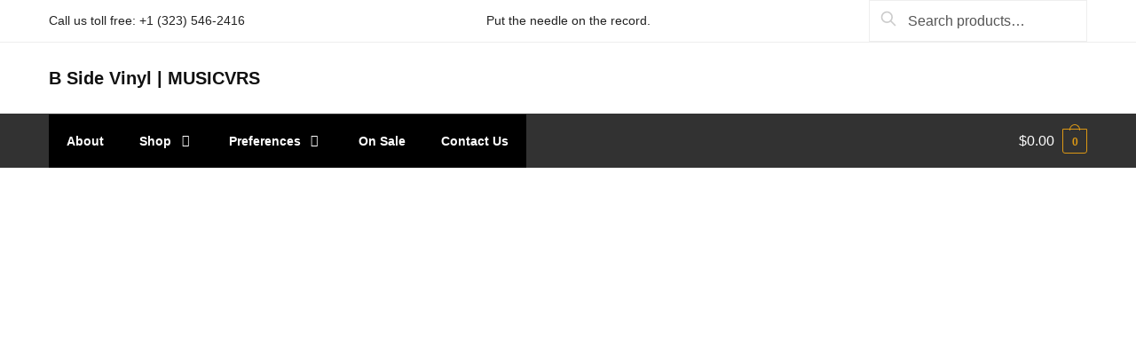

--- FILE ---
content_type: text/html; charset=UTF-8
request_url: https://bsidevinyl.com/
body_size: 131371
content:
<!doctype html>
<html lang="en-US" prefix="og: https://ogp.me/ns#">
<head>
<meta charset="UTF-8">
<meta name="viewport" content="height=device-height, width=device-width, initial-scale=1">
<link rel="profile" href="https://gmpg.org/xfn/11">
<link rel="pingback" href="https://bsidevinyl.com/xmlrpc.php">

				<script>document.documentElement.className = document.documentElement.className + ' yes-js js_active js'</script>
			
<!-- Search Engine Optimization by Rank Math - https://rankmath.com/ -->
<title>B Side Vinyl | MUSICVRS weekly personalized email and SMS alerts that bring the music directly to you.</title>
<meta name="description" content="B Side Vinyl was founded in January 2021 by musicians and entrepreneurs, George &quot;JoJo&quot; Baghdassarian and Rob Steven Williams, Amplfy.Music has evolved into a cutting-edge platform connecting music enthusiasts with exclusive releases and hidden gems across all formats. What sets us apart is our innovative approach: no crowded storefronts, just weekly personalized email and SMS alerts that bring the music directly to you. Our simple, streamlined service keeps you updated on new weekly releases, exclusive titles, and limited stock runs. Amplfy.Music collaborates directly with artists, bands, and labels to curate unique collections, ensuring every drop resonates with melody lovers like you. Join our community to discover music, stay ahead of the latest releases, and secure your favorites before they&#039;re gone."/>
<meta name="robots" content="follow, index, max-snippet:-1, max-video-preview:-1, max-image-preview:large"/>
<link rel="canonical" href="https://bsidevinyl.com/" />
<meta property="og:locale" content="en_US" />
<meta property="og:type" content="website" />
<meta property="og:title" content="B Side Vinyl | MUSICVRS weekly personalized email and SMS alerts that bring the music directly to you." />
<meta property="og:description" content="B Side Vinyl was founded in January 2021 by musicians and entrepreneurs, George &quot;JoJo&quot; Baghdassarian and Rob Steven Williams, Amplfy.Music has evolved into a cutting-edge platform connecting music enthusiasts with exclusive releases and hidden gems across all formats. What sets us apart is our innovative approach: no crowded storefronts, just weekly personalized email and SMS alerts that bring the music directly to you. Our simple, streamlined service keeps you updated on new weekly releases, exclusive titles, and limited stock runs. Amplfy.Music collaborates directly with artists, bands, and labels to curate unique collections, ensuring every drop resonates with melody lovers like you. Join our community to discover music, stay ahead of the latest releases, and secure your favorites before they&#039;re gone." />
<meta property="og:url" content="https://bsidevinyl.com/" />
<meta property="og:site_name" content="B Side Vinyl" />
<meta property="og:updated_time" content="2025-10-30T06:20:57-07:00" />
<meta property="og:image" content="https://bsidevinyl.com/wp-content/uploads/2021/05/AdobeStock_220848608-1024x683.jpeg" />
<meta property="og:image:secure_url" content="https://bsidevinyl.com/wp-content/uploads/2021/05/AdobeStock_220848608-1024x683.jpeg" />
<meta property="og:image:width" content="1024" />
<meta property="og:image:height" content="683" />
<meta property="og:image:alt" content="B Side Vinyl, weekly personalized email and SMS alerts that bring the music directly to you." />
<meta property="og:image:type" content="image/jpeg" />
<meta name="twitter:card" content="summary_large_image" />
<meta name="twitter:title" content="B Side Vinyl | MUSICVRS weekly personalized email and SMS alerts that bring the music directly to you." />
<meta name="twitter:description" content="B Side Vinyl was founded in January 2021 by musicians and entrepreneurs, George &quot;JoJo&quot; Baghdassarian and Rob Steven Williams, Amplfy.Music has evolved into a cutting-edge platform connecting music enthusiasts with exclusive releases and hidden gems across all formats. What sets us apart is our innovative approach: no crowded storefronts, just weekly personalized email and SMS alerts that bring the music directly to you. Our simple, streamlined service keeps you updated on new weekly releases, exclusive titles, and limited stock runs. Amplfy.Music collaborates directly with artists, bands, and labels to curate unique collections, ensuring every drop resonates with melody lovers like you. Join our community to discover music, stay ahead of the latest releases, and secure your favorites before they&#039;re gone." />
<meta name="twitter:image" content="https://bsidevinyl.com/wp-content/uploads/2021/05/AdobeStock_220848608-1024x683.jpeg" />
<meta name="twitter:label1" content="Written by" />
<meta name="twitter:data1" content="Sheikh" />
<meta name="twitter:label2" content="Time to read" />
<meta name="twitter:data2" content="2 minutes" />
<script type="application/ld+json" class="rank-math-schema">{"@context":"https://schema.org","@graph":[{"@type":"Organization","@id":"https://bsidevinyl.com/#organization","name":"B Side Vinyl","url":"https://bsidevinyl.com","logo":{"@type":"ImageObject","@id":"https://bsidevinyl.com/#logo","url":"http://bsidevinyl.com/wp-content/uploads/2025/08/bside-vinyl-black.png","contentUrl":"http://bsidevinyl.com/wp-content/uploads/2025/08/bside-vinyl-black.png","caption":"B Side Vinyl","inLanguage":"en-US","width":"400","height":"61"}},{"@type":"WebSite","@id":"https://bsidevinyl.com/#website","url":"https://bsidevinyl.com","name":"B Side Vinyl","publisher":{"@id":"https://bsidevinyl.com/#organization"},"inLanguage":"en-US","potentialAction":{"@type":"SearchAction","target":"https://bsidevinyl.com/?s={search_term_string}","query-input":"required name=search_term_string"}},{"@type":"ImageObject","@id":"https://themedemo.commercegurus.com/shoptimizer-demodata/wp-content/uploads/sites/53/2018/07/home_feature_8.jpg","url":"https://themedemo.commercegurus.com/shoptimizer-demodata/wp-content/uploads/sites/53/2018/07/home_feature_8.jpg","width":"200","height":"200","inLanguage":"en-US"},{"@type":"WebPage","@id":"https://bsidevinyl.com/#webpage","url":"https://bsidevinyl.com/","name":"B Side Vinyl | MUSICVRS weekly personalized email and SMS alerts that bring the music directly to you.","datePublished":"2021-11-07T03:31:36-08:00","dateModified":"2025-10-30T06:20:57-07:00","about":{"@id":"https://bsidevinyl.com/#organization"},"isPartOf":{"@id":"https://bsidevinyl.com/#website"},"primaryImageOfPage":{"@id":"https://themedemo.commercegurus.com/shoptimizer-demodata/wp-content/uploads/sites/53/2018/07/home_feature_8.jpg"},"inLanguage":"en-US"}]}</script>
<!-- /Rank Math WordPress SEO plugin -->

<link rel='dns-prefetch' href='//omnisnippet1.com' />
<link rel='dns-prefetch' href='//cdn.jsdelivr.net' />
<link rel="alternate" type="application/rss+xml" title="B Side Vinyl | MUSICVRS &raquo; Feed" href="https://bsidevinyl.com/feed/" />
<link rel="alternate" type="application/rss+xml" title="B Side Vinyl | MUSICVRS &raquo; Comments Feed" href="https://bsidevinyl.com/comments/feed/" />
<style id='wp-img-auto-sizes-contain-inline-css' type='text/css'>
img:is([sizes=auto i],[sizes^="auto," i]){contain-intrinsic-size:3000px 1500px}
/*# sourceURL=wp-img-auto-sizes-contain-inline-css */
</style>

<link rel='stylesheet' id='omnisend-woocommerce-checkout-block-checkout-newsletter-subscription-block-css' href='https://bsidevinyl.com/wp-content/plugins/omnisend-connect/includes/blocks/build/omnisend-checkout-block.css?ver=0.1.1' type='text/css' media='all' />
<link rel='stylesheet' id='sbi_styles-css' href='https://bsidevinyl.com/wp-content/plugins/instagram-feed/css/sbi-styles.min.css?ver=6.10.0' type='text/css' media='all' />
<link rel='stylesheet' id='embedpress-css-css' href='https://bsidevinyl.com/wp-content/plugins/embedpress/assets/css/embedpress.css?ver=1769672905' type='text/css' media='all' />
<link rel='stylesheet' id='embedpress-blocks-style-css' href='https://bsidevinyl.com/wp-content/plugins/embedpress/assets/css/blocks.build.css?ver=1769672905' type='text/css' media='all' />
<link rel='stylesheet' id='embedpress-lazy-load-css-css' href='https://bsidevinyl.com/wp-content/plugins/embedpress/assets/css/lazy-load.css?ver=1769672905' type='text/css' media='all' />
<style id='wp-emoji-styles-inline-css' type='text/css'>

	img.wp-smiley, img.emoji {
		display: inline !important;
		border: none !important;
		box-shadow: none !important;
		height: 1em !important;
		width: 1em !important;
		margin: 0 0.07em !important;
		vertical-align: -0.1em !important;
		background: none !important;
		padding: 0 !important;
	}
/*# sourceURL=wp-emoji-styles-inline-css */
</style>
<link rel='stylesheet' id='swiper-css-css' href='https://bsidevinyl.com/wp-content/plugins/instagram-widget-by-wpzoom/dist/styles/library/swiper.css?ver=7.4.1' type='text/css' media='all' />
<link rel='stylesheet' id='dashicons-css' href='https://bsidevinyl.com/wp-includes/css/dashicons.min.css?ver=6.9' type='text/css' media='all' />
<style id='dashicons-inline-css' type='text/css'>
[data-font="Dashicons"]:before {font-family: 'Dashicons' !important;content: attr(data-icon) !important;speak: none !important;font-weight: normal !important;font-variant: normal !important;text-transform: none !important;line-height: 1 !important;font-style: normal !important;-webkit-font-smoothing: antialiased !important;-moz-osx-font-smoothing: grayscale !important;}
/*# sourceURL=dashicons-inline-css */
</style>
<link rel='stylesheet' id='magnific-popup-css' href='https://bsidevinyl.com/wp-content/plugins/instagram-widget-by-wpzoom/dist/styles/library/magnific-popup.css?ver=2.3.2' type='text/css' media='all' />
<link rel='stylesheet' id='wpz-insta_block-frontend-style-css' href='https://bsidevinyl.com/wp-content/plugins/instagram-widget-by-wpzoom/dist/styles/frontend/index.css?ver=css-4b331c57b581' type='text/css' media='all' />
<link rel='stylesheet' id='jquery-selectBox-css' href='https://bsidevinyl.com/wp-content/plugins/yith-woocommerce-wishlist/assets/css/jquery.selectBox.css?ver=1.2.0' type='text/css' media='all' />
<link rel='stylesheet' id='woocommerce_prettyPhoto_css-css' href='//bsidevinyl.com/wp-content/plugins/woocommerce/assets/css/prettyPhoto.css?ver=3.1.6' type='text/css' media='all' />
<link rel='stylesheet' id='yith-wcwl-main-css' href='https://bsidevinyl.com/wp-content/plugins/yith-woocommerce-wishlist/assets/css/style.css?ver=4.12.0' type='text/css' media='all' />
<style id='yith-wcwl-main-inline-css' type='text/css'>
 :root { --rounded-corners-radius: 16px; --color-add-to-cart-background: #333333; --color-add-to-cart-text: #FFFFFF; --color-add-to-cart-border: #333333; --color-add-to-cart-background-hover: #4F4F4F; --color-add-to-cart-text-hover: #FFFFFF; --color-add-to-cart-border-hover: #4F4F4F; --add-to-cart-rounded-corners-radius: 16px; --color-button-style-1-background: #333333; --color-button-style-1-text: #FFFFFF; --color-button-style-1-border: #333333; --color-button-style-1-background-hover: #4F4F4F; --color-button-style-1-text-hover: #FFFFFF; --color-button-style-1-border-hover: #4F4F4F; --color-button-style-2-background: #333333; --color-button-style-2-text: #FFFFFF; --color-button-style-2-border: #333333; --color-button-style-2-background-hover: #4F4F4F; --color-button-style-2-text-hover: #FFFFFF; --color-button-style-2-border-hover: #4F4F4F; --color-wishlist-table-background: #FFFFFF; --color-wishlist-table-text: #6d6c6c; --color-wishlist-table-border: #FFFFFF; --color-headers-background: #F4F4F4; --color-share-button-color: #FFFFFF; --color-share-button-color-hover: #FFFFFF; --color-fb-button-background: #39599E; --color-fb-button-background-hover: #595A5A; --color-tw-button-background: #45AFE2; --color-tw-button-background-hover: #595A5A; --color-pr-button-background: #AB2E31; --color-pr-button-background-hover: #595A5A; --color-em-button-background: #FBB102; --color-em-button-background-hover: #595A5A; --color-wa-button-background: #00A901; --color-wa-button-background-hover: #595A5A; --feedback-duration: 3s } 
 :root { --rounded-corners-radius: 16px; --color-add-to-cart-background: #333333; --color-add-to-cart-text: #FFFFFF; --color-add-to-cart-border: #333333; --color-add-to-cart-background-hover: #4F4F4F; --color-add-to-cart-text-hover: #FFFFFF; --color-add-to-cart-border-hover: #4F4F4F; --add-to-cart-rounded-corners-radius: 16px; --color-button-style-1-background: #333333; --color-button-style-1-text: #FFFFFF; --color-button-style-1-border: #333333; --color-button-style-1-background-hover: #4F4F4F; --color-button-style-1-text-hover: #FFFFFF; --color-button-style-1-border-hover: #4F4F4F; --color-button-style-2-background: #333333; --color-button-style-2-text: #FFFFFF; --color-button-style-2-border: #333333; --color-button-style-2-background-hover: #4F4F4F; --color-button-style-2-text-hover: #FFFFFF; --color-button-style-2-border-hover: #4F4F4F; --color-wishlist-table-background: #FFFFFF; --color-wishlist-table-text: #6d6c6c; --color-wishlist-table-border: #FFFFFF; --color-headers-background: #F4F4F4; --color-share-button-color: #FFFFFF; --color-share-button-color-hover: #FFFFFF; --color-fb-button-background: #39599E; --color-fb-button-background-hover: #595A5A; --color-tw-button-background: #45AFE2; --color-tw-button-background-hover: #595A5A; --color-pr-button-background: #AB2E31; --color-pr-button-background-hover: #595A5A; --color-em-button-background: #FBB102; --color-em-button-background-hover: #595A5A; --color-wa-button-background: #00A901; --color-wa-button-background-hover: #595A5A; --feedback-duration: 3s } 
/*# sourceURL=yith-wcwl-main-inline-css */
</style>
<style id='global-styles-inline-css' type='text/css'>
:root{--wp--preset--aspect-ratio--square: 1;--wp--preset--aspect-ratio--4-3: 4/3;--wp--preset--aspect-ratio--3-4: 3/4;--wp--preset--aspect-ratio--3-2: 3/2;--wp--preset--aspect-ratio--2-3: 2/3;--wp--preset--aspect-ratio--16-9: 16/9;--wp--preset--aspect-ratio--9-16: 9/16;--wp--preset--color--black: #000000;--wp--preset--color--cyan-bluish-gray: #abb8c3;--wp--preset--color--white: #ffffff;--wp--preset--color--pale-pink: #f78da7;--wp--preset--color--vivid-red: #cf2e2e;--wp--preset--color--luminous-vivid-orange: #ff6900;--wp--preset--color--luminous-vivid-amber: #fcb900;--wp--preset--color--light-green-cyan: #7bdcb5;--wp--preset--color--vivid-green-cyan: #00d084;--wp--preset--color--pale-cyan-blue: #8ed1fc;--wp--preset--color--vivid-cyan-blue: #0693e3;--wp--preset--color--vivid-purple: #9b51e0;--wp--preset--gradient--vivid-cyan-blue-to-vivid-purple: linear-gradient(135deg,rgb(6,147,227) 0%,rgb(155,81,224) 100%);--wp--preset--gradient--light-green-cyan-to-vivid-green-cyan: linear-gradient(135deg,rgb(122,220,180) 0%,rgb(0,208,130) 100%);--wp--preset--gradient--luminous-vivid-amber-to-luminous-vivid-orange: linear-gradient(135deg,rgb(252,185,0) 0%,rgb(255,105,0) 100%);--wp--preset--gradient--luminous-vivid-orange-to-vivid-red: linear-gradient(135deg,rgb(255,105,0) 0%,rgb(207,46,46) 100%);--wp--preset--gradient--very-light-gray-to-cyan-bluish-gray: linear-gradient(135deg,rgb(238,238,238) 0%,rgb(169,184,195) 100%);--wp--preset--gradient--cool-to-warm-spectrum: linear-gradient(135deg,rgb(74,234,220) 0%,rgb(151,120,209) 20%,rgb(207,42,186) 40%,rgb(238,44,130) 60%,rgb(251,105,98) 80%,rgb(254,248,76) 100%);--wp--preset--gradient--blush-light-purple: linear-gradient(135deg,rgb(255,206,236) 0%,rgb(152,150,240) 100%);--wp--preset--gradient--blush-bordeaux: linear-gradient(135deg,rgb(254,205,165) 0%,rgb(254,45,45) 50%,rgb(107,0,62) 100%);--wp--preset--gradient--luminous-dusk: linear-gradient(135deg,rgb(255,203,112) 0%,rgb(199,81,192) 50%,rgb(65,88,208) 100%);--wp--preset--gradient--pale-ocean: linear-gradient(135deg,rgb(255,245,203) 0%,rgb(182,227,212) 50%,rgb(51,167,181) 100%);--wp--preset--gradient--electric-grass: linear-gradient(135deg,rgb(202,248,128) 0%,rgb(113,206,126) 100%);--wp--preset--gradient--midnight: linear-gradient(135deg,rgb(2,3,129) 0%,rgb(40,116,252) 100%);--wp--preset--font-size--small: clamp(1rem, 1rem + ((1vw - 0.2rem) * 0.368), 1.2rem);--wp--preset--font-size--medium: clamp(1rem, 1rem + ((1vw - 0.2rem) * 0.92), 1.5rem);--wp--preset--font-size--large: clamp(1.5rem, 1.5rem + ((1vw - 0.2rem) * 0.92), 2rem);--wp--preset--font-size--x-large: clamp(1.5rem, 1.5rem + ((1vw - 0.2rem) * 1.379), 2.25rem);--wp--preset--font-size--x-small: 0.85rem;--wp--preset--font-size--base: clamp(1rem, 1rem + ((1vw - 0.2rem) * 0.46), 1.25rem);--wp--preset--font-size--xx-large: clamp(2rem, 2rem + ((1vw - 0.2rem) * 1.839), 3rem);--wp--preset--font-size--xxx-large: clamp(2.25rem, 2.25rem + ((1vw - 0.2rem) * 3.218), 4rem);--wp--preset--spacing--20: 0.44rem;--wp--preset--spacing--30: 0.67rem;--wp--preset--spacing--40: 1rem;--wp--preset--spacing--50: 1.5rem;--wp--preset--spacing--60: 2.25rem;--wp--preset--spacing--70: 3.38rem;--wp--preset--spacing--80: 5.06rem;--wp--preset--spacing--small: clamp(.25rem, 2.5vw, 0.75rem);--wp--preset--spacing--medium: clamp(1rem, 4vw, 2rem);--wp--preset--spacing--large: clamp(1.25rem, 6vw, 3rem);--wp--preset--spacing--x-large: clamp(3rem, 7vw, 5rem);--wp--preset--spacing--xx-large: clamp(4rem, 9vw, 7rem);--wp--preset--spacing--xxx-large: clamp(5rem, 12vw, 9rem);--wp--preset--spacing--xxxx-large: clamp(6rem, 14vw, 13rem);--wp--preset--shadow--natural: 6px 6px 9px rgba(0, 0, 0, 0.2);--wp--preset--shadow--deep: 12px 12px 50px rgba(0, 0, 0, 0.4);--wp--preset--shadow--sharp: 6px 6px 0px rgba(0, 0, 0, 0.2);--wp--preset--shadow--outlined: 6px 6px 0px -3px rgb(255, 255, 255), 6px 6px rgb(0, 0, 0);--wp--preset--shadow--crisp: 6px 6px 0px rgb(0, 0, 0);--wp--custom--line-height--none: 1;--wp--custom--line-height--tight: 1.1;--wp--custom--line-height--snug: 1.2;--wp--custom--line-height--normal: 1.5;--wp--custom--line-height--relaxed: 1.625;--wp--custom--line-height--loose: 2;--wp--custom--line-height--body: 1.618;}:root { --wp--style--global--content-size: 900px;--wp--style--global--wide-size: 1190px; }:where(body) { margin: 0; }.wp-site-blocks { padding-top: var(--wp--style--root--padding-top); padding-bottom: var(--wp--style--root--padding-bottom); }.has-global-padding { padding-right: var(--wp--style--root--padding-right); padding-left: var(--wp--style--root--padding-left); }.has-global-padding > .alignfull { margin-right: calc(var(--wp--style--root--padding-right) * -1); margin-left: calc(var(--wp--style--root--padding-left) * -1); }.has-global-padding :where(:not(.alignfull.is-layout-flow) > .has-global-padding:not(.wp-block-block, .alignfull)) { padding-right: 0; padding-left: 0; }.has-global-padding :where(:not(.alignfull.is-layout-flow) > .has-global-padding:not(.wp-block-block, .alignfull)) > .alignfull { margin-left: 0; margin-right: 0; }.wp-site-blocks > .alignleft { float: left; margin-right: 2em; }.wp-site-blocks > .alignright { float: right; margin-left: 2em; }.wp-site-blocks > .aligncenter { justify-content: center; margin-left: auto; margin-right: auto; }:where(.wp-site-blocks) > * { margin-block-start: var(--wp--preset--spacing--medium); margin-block-end: 0; }:where(.wp-site-blocks) > :first-child { margin-block-start: 0; }:where(.wp-site-blocks) > :last-child { margin-block-end: 0; }:root { --wp--style--block-gap: var(--wp--preset--spacing--medium); }:root :where(.is-layout-flow) > :first-child{margin-block-start: 0;}:root :where(.is-layout-flow) > :last-child{margin-block-end: 0;}:root :where(.is-layout-flow) > *{margin-block-start: var(--wp--preset--spacing--medium);margin-block-end: 0;}:root :where(.is-layout-constrained) > :first-child{margin-block-start: 0;}:root :where(.is-layout-constrained) > :last-child{margin-block-end: 0;}:root :where(.is-layout-constrained) > *{margin-block-start: var(--wp--preset--spacing--medium);margin-block-end: 0;}:root :where(.is-layout-flex){gap: var(--wp--preset--spacing--medium);}:root :where(.is-layout-grid){gap: var(--wp--preset--spacing--medium);}.is-layout-flow > .alignleft{float: left;margin-inline-start: 0;margin-inline-end: 2em;}.is-layout-flow > .alignright{float: right;margin-inline-start: 2em;margin-inline-end: 0;}.is-layout-flow > .aligncenter{margin-left: auto !important;margin-right: auto !important;}.is-layout-constrained > .alignleft{float: left;margin-inline-start: 0;margin-inline-end: 2em;}.is-layout-constrained > .alignright{float: right;margin-inline-start: 2em;margin-inline-end: 0;}.is-layout-constrained > .aligncenter{margin-left: auto !important;margin-right: auto !important;}.is-layout-constrained > :where(:not(.alignleft):not(.alignright):not(.alignfull)){max-width: var(--wp--style--global--content-size);margin-left: auto !important;margin-right: auto !important;}.is-layout-constrained > .alignwide{max-width: var(--wp--style--global--wide-size);}body .is-layout-flex{display: flex;}.is-layout-flex{flex-wrap: wrap;align-items: center;}.is-layout-flex > :is(*, div){margin: 0;}body .is-layout-grid{display: grid;}.is-layout-grid > :is(*, div){margin: 0;}body{font-family: var(--wp--preset--font-family--primary);--wp--style--root--padding-top: 0;--wp--style--root--padding-right: var(--wp--preset--spacing--medium);--wp--style--root--padding-bottom: 0;--wp--style--root--padding-left: var(--wp--preset--spacing--medium);}a:where(:not(.wp-element-button)){text-decoration: false;}:root :where(.wp-element-button, .wp-block-button__link){background-color: #32373c;border-width: 0;color: #fff;font-family: inherit;font-size: inherit;font-style: inherit;font-weight: inherit;letter-spacing: inherit;line-height: inherit;padding-top: calc(0.667em + 2px);padding-right: calc(1.333em + 2px);padding-bottom: calc(0.667em + 2px);padding-left: calc(1.333em + 2px);text-decoration: none;text-transform: inherit;}.has-black-color{color: var(--wp--preset--color--black) !important;}.has-cyan-bluish-gray-color{color: var(--wp--preset--color--cyan-bluish-gray) !important;}.has-white-color{color: var(--wp--preset--color--white) !important;}.has-pale-pink-color{color: var(--wp--preset--color--pale-pink) !important;}.has-vivid-red-color{color: var(--wp--preset--color--vivid-red) !important;}.has-luminous-vivid-orange-color{color: var(--wp--preset--color--luminous-vivid-orange) !important;}.has-luminous-vivid-amber-color{color: var(--wp--preset--color--luminous-vivid-amber) !important;}.has-light-green-cyan-color{color: var(--wp--preset--color--light-green-cyan) !important;}.has-vivid-green-cyan-color{color: var(--wp--preset--color--vivid-green-cyan) !important;}.has-pale-cyan-blue-color{color: var(--wp--preset--color--pale-cyan-blue) !important;}.has-vivid-cyan-blue-color{color: var(--wp--preset--color--vivid-cyan-blue) !important;}.has-vivid-purple-color{color: var(--wp--preset--color--vivid-purple) !important;}.has-black-background-color{background-color: var(--wp--preset--color--black) !important;}.has-cyan-bluish-gray-background-color{background-color: var(--wp--preset--color--cyan-bluish-gray) !important;}.has-white-background-color{background-color: var(--wp--preset--color--white) !important;}.has-pale-pink-background-color{background-color: var(--wp--preset--color--pale-pink) !important;}.has-vivid-red-background-color{background-color: var(--wp--preset--color--vivid-red) !important;}.has-luminous-vivid-orange-background-color{background-color: var(--wp--preset--color--luminous-vivid-orange) !important;}.has-luminous-vivid-amber-background-color{background-color: var(--wp--preset--color--luminous-vivid-amber) !important;}.has-light-green-cyan-background-color{background-color: var(--wp--preset--color--light-green-cyan) !important;}.has-vivid-green-cyan-background-color{background-color: var(--wp--preset--color--vivid-green-cyan) !important;}.has-pale-cyan-blue-background-color{background-color: var(--wp--preset--color--pale-cyan-blue) !important;}.has-vivid-cyan-blue-background-color{background-color: var(--wp--preset--color--vivid-cyan-blue) !important;}.has-vivid-purple-background-color{background-color: var(--wp--preset--color--vivid-purple) !important;}.has-black-border-color{border-color: var(--wp--preset--color--black) !important;}.has-cyan-bluish-gray-border-color{border-color: var(--wp--preset--color--cyan-bluish-gray) !important;}.has-white-border-color{border-color: var(--wp--preset--color--white) !important;}.has-pale-pink-border-color{border-color: var(--wp--preset--color--pale-pink) !important;}.has-vivid-red-border-color{border-color: var(--wp--preset--color--vivid-red) !important;}.has-luminous-vivid-orange-border-color{border-color: var(--wp--preset--color--luminous-vivid-orange) !important;}.has-luminous-vivid-amber-border-color{border-color: var(--wp--preset--color--luminous-vivid-amber) !important;}.has-light-green-cyan-border-color{border-color: var(--wp--preset--color--light-green-cyan) !important;}.has-vivid-green-cyan-border-color{border-color: var(--wp--preset--color--vivid-green-cyan) !important;}.has-pale-cyan-blue-border-color{border-color: var(--wp--preset--color--pale-cyan-blue) !important;}.has-vivid-cyan-blue-border-color{border-color: var(--wp--preset--color--vivid-cyan-blue) !important;}.has-vivid-purple-border-color{border-color: var(--wp--preset--color--vivid-purple) !important;}.has-vivid-cyan-blue-to-vivid-purple-gradient-background{background: var(--wp--preset--gradient--vivid-cyan-blue-to-vivid-purple) !important;}.has-light-green-cyan-to-vivid-green-cyan-gradient-background{background: var(--wp--preset--gradient--light-green-cyan-to-vivid-green-cyan) !important;}.has-luminous-vivid-amber-to-luminous-vivid-orange-gradient-background{background: var(--wp--preset--gradient--luminous-vivid-amber-to-luminous-vivid-orange) !important;}.has-luminous-vivid-orange-to-vivid-red-gradient-background{background: var(--wp--preset--gradient--luminous-vivid-orange-to-vivid-red) !important;}.has-very-light-gray-to-cyan-bluish-gray-gradient-background{background: var(--wp--preset--gradient--very-light-gray-to-cyan-bluish-gray) !important;}.has-cool-to-warm-spectrum-gradient-background{background: var(--wp--preset--gradient--cool-to-warm-spectrum) !important;}.has-blush-light-purple-gradient-background{background: var(--wp--preset--gradient--blush-light-purple) !important;}.has-blush-bordeaux-gradient-background{background: var(--wp--preset--gradient--blush-bordeaux) !important;}.has-luminous-dusk-gradient-background{background: var(--wp--preset--gradient--luminous-dusk) !important;}.has-pale-ocean-gradient-background{background: var(--wp--preset--gradient--pale-ocean) !important;}.has-electric-grass-gradient-background{background: var(--wp--preset--gradient--electric-grass) !important;}.has-midnight-gradient-background{background: var(--wp--preset--gradient--midnight) !important;}.has-small-font-size{font-size: var(--wp--preset--font-size--small) !important;}.has-medium-font-size{font-size: var(--wp--preset--font-size--medium) !important;}.has-large-font-size{font-size: var(--wp--preset--font-size--large) !important;}.has-x-large-font-size{font-size: var(--wp--preset--font-size--x-large) !important;}.has-x-small-font-size{font-size: var(--wp--preset--font-size--x-small) !important;}.has-base-font-size{font-size: var(--wp--preset--font-size--base) !important;}.has-xx-large-font-size{font-size: var(--wp--preset--font-size--xx-large) !important;}.has-xxx-large-font-size{font-size: var(--wp--preset--font-size--xxx-large) !important;}
:root :where(.wp-block-columns){margin-bottom: 0px;}
:root :where(.wp-block-pullquote){font-size: clamp(0.984em, 0.984rem + ((1vw - 0.2em) * 0.949), 1.5em);line-height: 1.6;}
:root :where(.wp-block-spacer){margin-top: 0 !important;}
/*# sourceURL=global-styles-inline-css */
</style>
<link rel='stylesheet' id='contact-form-7-css' href='https://bsidevinyl.com/wp-content/plugins/contact-form-7/includes/css/styles.css?ver=6.1.4' type='text/css' media='all' />
<link rel='stylesheet' id='smart-search-css' href='https://bsidevinyl.com/wp-content/plugins/smart-woocommerce-search/assets/dist/css/general.css?ver=2.15.0' type='text/css' media='all' />
<style id='woocommerce-inline-inline-css' type='text/css'>
.woocommerce form .form-row .required { visibility: visible; }
/*# sourceURL=woocommerce-inline-inline-css */
</style>
<link rel='stylesheet' id='select2-css-css' href='https://cdn.jsdelivr.net/npm/select2@4.0.13/dist/css/select2.min.css?ver=6.9' type='text/css' media='all' />
<link rel='stylesheet' id='shoptimizer-main-min-css' href='https://bsidevinyl.com/wp-content/themes/shoptimizer/assets/css/main/main.min.css?ver=2.7.5' type='text/css' media='all' />
<link rel='stylesheet' id='shoptimizer-modal-min-css' href='https://bsidevinyl.com/wp-content/themes/shoptimizer/assets/css/main/modal.min.css?ver=2.7.5' type='text/css' media='all' />
<link rel='stylesheet' id='shoptimizer-dynamic-style-css' href='https://bsidevinyl.com/wp-content/themes/shoptimizer/assets/css/main/dynamic.css?ver=2.7.5' type='text/css' media='all' />
<link rel='stylesheet' id='shoptimizer-blocks-min-css' href='https://bsidevinyl.com/wp-content/themes/shoptimizer/assets/css/main/blocks.min.css?ver=2.7.5' type='text/css' media='all' />
<link rel='stylesheet' id='jquery-fixedheadertable-style-css' href='https://bsidevinyl.com/wp-content/plugins/yith-woocommerce-compare/assets/css/jquery.dataTables.css?ver=1.10.18' type='text/css' media='all' />
<link rel='stylesheet' id='yith_woocompare_page-css' href='https://bsidevinyl.com/wp-content/plugins/yith-woocommerce-compare/assets/css/compare.css?ver=3.7.0' type='text/css' media='all' />
<link rel='stylesheet' id='yith-woocompare-widget-css' href='https://bsidevinyl.com/wp-content/plugins/yith-woocommerce-compare/assets/css/widget.css?ver=3.7.0' type='text/css' media='all' />
<link rel='stylesheet' id='shoptimizer-woocommerce-min-css' href='https://bsidevinyl.com/wp-content/themes/shoptimizer/assets/css/main/woocommerce.min.css?ver=2.7.5' type='text/css' media='all' />
<link rel='stylesheet' id='elementor-frontend-css' href='https://bsidevinyl.com/wp-content/plugins/elementor/assets/css/frontend.min.css?ver=3.34.4' type='text/css' media='all' />
<link rel='stylesheet' id='elementor-post-6790-css' href='https://bsidevinyl.com/wp-content/uploads/elementor/css/post-6790.css?ver=1769760040' type='text/css' media='all' />
<link rel='stylesheet' id='sbistyles-css' href='https://bsidevinyl.com/wp-content/plugins/instagram-feed/css/sbi-styles.min.css?ver=6.10.0' type='text/css' media='all' />
<link rel='stylesheet' id='e-animation-fadeInUp-css' href='https://bsidevinyl.com/wp-content/plugins/elementor/assets/lib/animations/styles/fadeInUp.min.css?ver=3.34.4' type='text/css' media='all' />
<link rel='stylesheet' id='widget-heading-css' href='https://bsidevinyl.com/wp-content/plugins/elementor/assets/css/widget-heading.min.css?ver=3.34.4' type='text/css' media='all' />
<link rel='stylesheet' id='e-animation-zoomIn-css' href='https://bsidevinyl.com/wp-content/plugins/elementor/assets/lib/animations/styles/zoomIn.min.css?ver=3.34.4' type='text/css' media='all' />
<link rel='stylesheet' id='swiper-css' href='https://bsidevinyl.com/wp-content/plugins/elementor/assets/lib/swiper/v8/css/swiper.min.css?ver=8.4.5' type='text/css' media='all' />
<link rel='stylesheet' id='e-swiper-css' href='https://bsidevinyl.com/wp-content/plugins/elementor/assets/css/conditionals/e-swiper.min.css?ver=3.34.4' type='text/css' media='all' />
<link rel='stylesheet' id='widget-image-css' href='https://bsidevinyl.com/wp-content/plugins/elementor/assets/css/widget-image.min.css?ver=3.34.4' type='text/css' media='all' />
<link rel='stylesheet' id='widget-spacer-css' href='https://bsidevinyl.com/wp-content/plugins/elementor/assets/css/widget-spacer.min.css?ver=3.34.4' type='text/css' media='all' />
<link rel='stylesheet' id='e-animation-fadeIn-css' href='https://bsidevinyl.com/wp-content/plugins/elementor/assets/lib/animations/styles/fadeIn.min.css?ver=3.34.4' type='text/css' media='all' />
<link rel='stylesheet' id='widget-divider-css' href='https://bsidevinyl.com/wp-content/plugins/elementor/assets/css/widget-divider.min.css?ver=3.34.4' type='text/css' media='all' />
<link rel='stylesheet' id='widget-testimonial-carousel-css' href='https://bsidevinyl.com/wp-content/plugins/elementor-pro/assets/css/widget-testimonial-carousel.min.css?ver=3.34.4' type='text/css' media='all' />
<link rel='stylesheet' id='widget-reviews-css' href='https://bsidevinyl.com/wp-content/plugins/elementor-pro/assets/css/widget-reviews.min.css?ver=3.34.4' type='text/css' media='all' />
<link rel='stylesheet' id='widget-star-rating-css' href='https://bsidevinyl.com/wp-content/plugins/elementor/assets/css/widget-star-rating.min.css?ver=3.34.4' type='text/css' media='all' />
<link rel='stylesheet' id='widget-carousel-module-base-css' href='https://bsidevinyl.com/wp-content/plugins/elementor-pro/assets/css/widget-carousel-module-base.min.css?ver=3.34.4' type='text/css' media='all' />
<link rel='stylesheet' id='elementor-post-336096-css' href='https://bsidevinyl.com/wp-content/uploads/elementor/css/post-336096.css?ver=1769760040' type='text/css' media='all' />
<link rel='stylesheet' id='shoptimizer-child-style-css' href='https://bsidevinyl.com/wp-content/themes/shoptimizer-child-theme/style.css?ver=1.2.0' type='text/css' media='all' />
<link rel='stylesheet' id='shoptimizer-yith-wishlist-style-css' href='https://bsidevinyl.com/wp-content/themes/shoptimizer/inc/compatibility/yith-wishlist/yith-wishlist.css?ver=6.9' type='text/css' media='all' />
<link rel='stylesheet' id='shoptimizer-style-css' href='https://bsidevinyl.com/wp-content/themes/shoptimizer/style.css?ver=2.7.5' type='text/css' media='all' />
<link rel='stylesheet' id='eael-general-css' href='https://bsidevinyl.com/wp-content/plugins/essential-addons-for-elementor-lite/assets/front-end/css/view/general.min.css?ver=6.5.9' type='text/css' media='all' />
<link rel='stylesheet' id='fontawesome47-css' href='//bsidevinyl.com/wp-content/plugins/clever-mega-menu-for-elementor/assets/vendor/font-awesome/font-awesome.min.css?ver=4.7.0' type='text/css' media='all' />
<link rel='stylesheet' id='cleverfont-css' href='//bsidevinyl.com/wp-content/plugins/clever-mega-menu-for-elementor/assets/vendor/cleverfont/style.min.css?ver=1.9' type='text/css' media='all' />
<link rel='stylesheet' id='cmm4e-menu-skin-default-menu-skin-461836-css' href='http://bsidevinyl.com/wp-content/uploads/cmm4e/cmm4e-menu-skin-default-menu-skin-461836.min.css?ver=1.1.2' type='text/css' media='all' />
<link rel='stylesheet' id='elementor-gf-local-roboto-css' href='http://bsidevinyl.com/wp-content/uploads/elementor/google-fonts/css/roboto.css?ver=1742350309' type='text/css' media='all' />
<link rel='stylesheet' id='elementor-gf-local-robotoslab-css' href='http://bsidevinyl.com/wp-content/uploads/elementor/google-fonts/css/robotoslab.css?ver=1742350313' type='text/css' media='all' />
<link rel='stylesheet' id='elementor-gf-local-montserrat-css' href='http://bsidevinyl.com/wp-content/uploads/elementor/google-fonts/css/montserrat.css?ver=1742799378' type='text/css' media='all' />
<script type="text/javascript" src="https://bsidevinyl.com/wp-includes/js/jquery/jquery.min.js?ver=3.7.1" id="jquery-core-js"></script>
<script type="text/javascript" src="https://bsidevinyl.com/wp-includes/js/jquery/jquery-migrate.min.js?ver=3.4.1" id="jquery-migrate-js"></script>
<script type="text/javascript" src="https://bsidevinyl.com/wp-includes/js/underscore.min.js?ver=1.13.7" id="underscore-js"></script>
<script type="text/javascript" id="wp-util-js-extra">
/* <![CDATA[ */
var _wpUtilSettings = {"ajax":{"url":"/wp-admin/admin-ajax.php"}};
//# sourceURL=wp-util-js-extra
/* ]]> */
</script>
<script type="text/javascript" src="https://bsidevinyl.com/wp-includes/js/wp-util.min.js?ver=6.9" id="wp-util-js"></script>
<script type="text/javascript" src="https://bsidevinyl.com/wp-content/plugins/instagram-widget-by-wpzoom/dist/scripts/library/magnific-popup.js?ver=1768541076" id="magnific-popup-js"></script>
<script type="text/javascript" src="https://bsidevinyl.com/wp-content/plugins/instagram-widget-by-wpzoom/dist/scripts/library/swiper.js?ver=7.4.1" id="swiper-js-js"></script>
<script type="text/javascript" src="https://bsidevinyl.com/wp-content/plugins/instagram-widget-by-wpzoom/dist/scripts/frontend/block.js?ver=6c9dcb21b2da662ca82d" id="wpz-insta_block-frontend-script-js"></script>
<script type="text/javascript" src="https://bsidevinyl.com/wp-content/plugins/woocommerce/assets/js/jquery-blockui/jquery.blockUI.min.js?ver=2.7.0-wc.10.4.3" id="wc-jquery-blockui-js" defer="defer" data-wp-strategy="defer"></script>
<script type="text/javascript" id="wc-add-to-cart-js-extra">
/* <![CDATA[ */
var wc_add_to_cart_params = {"ajax_url":"/wp-admin/admin-ajax.php","wc_ajax_url":"/?wc-ajax=%%endpoint%%","i18n_view_cart":"View cart","cart_url":"https://bsidevinyl.com/shopping-cart/","is_cart":"","cart_redirect_after_add":"yes"};
//# sourceURL=wc-add-to-cart-js-extra
/* ]]> */
</script>
<script type="text/javascript" src="https://bsidevinyl.com/wp-content/plugins/woocommerce/assets/js/frontend/add-to-cart.min.js?ver=10.4.3" id="wc-add-to-cart-js" defer="defer" data-wp-strategy="defer"></script>
<script type="text/javascript" src="https://bsidevinyl.com/wp-content/plugins/woocommerce/assets/js/js-cookie/js.cookie.min.js?ver=2.1.4-wc.10.4.3" id="wc-js-cookie-js" defer="defer" data-wp-strategy="defer"></script>
<script type="text/javascript" id="woocommerce-js-extra">
/* <![CDATA[ */
var woocommerce_params = {"ajax_url":"/wp-admin/admin-ajax.php","wc_ajax_url":"/?wc-ajax=%%endpoint%%","i18n_password_show":"Show password","i18n_password_hide":"Hide password"};
//# sourceURL=woocommerce-js-extra
/* ]]> */
</script>
<script type="text/javascript" src="https://bsidevinyl.com/wp-content/plugins/woocommerce/assets/js/frontend/woocommerce.min.js?ver=10.4.3" id="woocommerce-js" defer="defer" data-wp-strategy="defer"></script>
<link rel="https://api.w.org/" href="https://bsidevinyl.com/wp-json/" /><link rel="alternate" title="JSON" type="application/json" href="https://bsidevinyl.com/wp-json/wp/v2/pages/336096" /><link rel="EditURI" type="application/rsd+xml" title="RSD" href="https://bsidevinyl.com/xmlrpc.php?rsd" />
<meta name="generator" content="WordPress 6.9" />
<link rel='shortlink' href='https://bsidevinyl.com/' />
				<meta name="omnisend-site-verification" content="6775a6427e481b49b44645f6"/>
				
	<noscript><style>.woocommerce-product-gallery{ opacity: 1 !important; }</style></noscript>
	<meta name="generator" content="Elementor 3.34.4; features: e_font_icon_svg, additional_custom_breakpoints; settings: css_print_method-external, google_font-enabled, font_display-auto">
			<style>
				.e-con.e-parent:nth-of-type(n+4):not(.e-lazyloaded):not(.e-no-lazyload),
				.e-con.e-parent:nth-of-type(n+4):not(.e-lazyloaded):not(.e-no-lazyload) * {
					background-image: none !important;
				}
				@media screen and (max-height: 1024px) {
					.e-con.e-parent:nth-of-type(n+3):not(.e-lazyloaded):not(.e-no-lazyload),
					.e-con.e-parent:nth-of-type(n+3):not(.e-lazyloaded):not(.e-no-lazyload) * {
						background-image: none !important;
					}
				}
				@media screen and (max-height: 640px) {
					.e-con.e-parent:nth-of-type(n+2):not(.e-lazyloaded):not(.e-no-lazyload),
					.e-con.e-parent:nth-of-type(n+2):not(.e-lazyloaded):not(.e-no-lazyload) * {
						background-image: none !important;
					}
				}
			</style>
			<meta name="generator" content="Powered by Slider Revolution 6.6.12 - responsive, Mobile-Friendly Slider Plugin for WordPress with comfortable drag and drop interface." />
<link rel="icon" href="https://bsidevinyl.com/wp-content/uploads/2025/08/cropped-flavicon-32x32.png" sizes="32x32" />
<link rel="icon" href="https://bsidevinyl.com/wp-content/uploads/2025/08/cropped-flavicon-192x192.png" sizes="192x192" />
<link rel="apple-touch-icon" href="https://bsidevinyl.com/wp-content/uploads/2025/08/cropped-flavicon-180x180.png" />
<meta name="msapplication-TileImage" content="https://bsidevinyl.com/wp-content/uploads/2025/08/cropped-flavicon-270x270.png" />
<script>function setREVStartSize(e){
			//window.requestAnimationFrame(function() {
				window.RSIW = window.RSIW===undefined ? window.innerWidth : window.RSIW;
				window.RSIH = window.RSIH===undefined ? window.innerHeight : window.RSIH;
				try {
					var pw = document.getElementById(e.c).parentNode.offsetWidth,
						newh;
					pw = pw===0 || isNaN(pw) || (e.l=="fullwidth" || e.layout=="fullwidth") ? window.RSIW : pw;
					e.tabw = e.tabw===undefined ? 0 : parseInt(e.tabw);
					e.thumbw = e.thumbw===undefined ? 0 : parseInt(e.thumbw);
					e.tabh = e.tabh===undefined ? 0 : parseInt(e.tabh);
					e.thumbh = e.thumbh===undefined ? 0 : parseInt(e.thumbh);
					e.tabhide = e.tabhide===undefined ? 0 : parseInt(e.tabhide);
					e.thumbhide = e.thumbhide===undefined ? 0 : parseInt(e.thumbhide);
					e.mh = e.mh===undefined || e.mh=="" || e.mh==="auto" ? 0 : parseInt(e.mh,0);
					if(e.layout==="fullscreen" || e.l==="fullscreen")
						newh = Math.max(e.mh,window.RSIH);
					else{
						e.gw = Array.isArray(e.gw) ? e.gw : [e.gw];
						for (var i in e.rl) if (e.gw[i]===undefined || e.gw[i]===0) e.gw[i] = e.gw[i-1];
						e.gh = e.el===undefined || e.el==="" || (Array.isArray(e.el) && e.el.length==0)? e.gh : e.el;
						e.gh = Array.isArray(e.gh) ? e.gh : [e.gh];
						for (var i in e.rl) if (e.gh[i]===undefined || e.gh[i]===0) e.gh[i] = e.gh[i-1];
											
						var nl = new Array(e.rl.length),
							ix = 0,
							sl;
						e.tabw = e.tabhide>=pw ? 0 : e.tabw;
						e.thumbw = e.thumbhide>=pw ? 0 : e.thumbw;
						e.tabh = e.tabhide>=pw ? 0 : e.tabh;
						e.thumbh = e.thumbhide>=pw ? 0 : e.thumbh;
						for (var i in e.rl) nl[i] = e.rl[i]<window.RSIW ? 0 : e.rl[i];
						sl = nl[0];
						for (var i in nl) if (sl>nl[i] && nl[i]>0) { sl = nl[i]; ix=i;}
						var m = pw>(e.gw[ix]+e.tabw+e.thumbw) ? 1 : (pw-(e.tabw+e.thumbw)) / (e.gw[ix]);
						newh =  (e.gh[ix] * m) + (e.tabh + e.thumbh);
					}
					var el = document.getElementById(e.c);
					if (el!==null && el) el.style.height = newh+"px";
					el = document.getElementById(e.c+"_wrapper");
					if (el!==null && el) {
						el.style.height = newh+"px";
						el.style.display = "block";
					}
				} catch(e){
					console.log("Failure at Presize of Slider:" + e)
				}
			//});
		  };</script>
		<style type="text/css" id="wp-custom-css">
			

a.compare.button {
    display: none;
}
.main-navigation ul li, .secondary-navigation ul li {
    display: flex;
    position: relative;
    margin-right: .5px;
    text-align: left;
    background: #000;
    color: #fff;
    align-content: center;
    justify-content: center;
    align-items: center;
}
.main-navigation ul li a, .secondary-navigation ul li a {
    display: block;
    color: #fff;
	font-weight: 600;
	padding-right: 10px;
		padding-left: 10px;

}
.main-navigation ul li:hover {
    background: #c9bbbb;	
	
}
.main-navigation ul li:hover a {
    color: #333;	
	
}
.site-footer a:hover {
color:#000!important;	
}
.site-footer .widget.widget_block h2, footer .widget .widget-title {
    margin-bottom: 15px;
    color: #000;
    font-size: 13px;
}		</style>
		
</head>

<body class="home wp-singular page-template page-template-elementor_header_footer page page-id-336096 wp-theme-shoptimizer wp-child-theme-shoptimizer-child-theme theme-shoptimizer snd-default woocommerce-no-js sticky-m sticky-d m-grid-1 pdp-full right-archives-sidebar right-page-sidebar wc-active product-align-left elementor-default elementor-template-full-width elementor-kit-6790 elementor-page elementor-page-336096">


<div class="mobile-menu close-drawer">
				<span aria-hidden="true">
					<svg xmlns="http://www.w3.org/2000/svg" fill="none" viewBox="0 0 24 24" stroke="currentColor" stroke-width="1.5"><path stroke-linecap="round" stroke-linejoin="round" d="M6 18L18 6M6 6l12 12"></path></svg>
				</span>
		</div>
<div id="page" class="hfeed site">

			<a class="skip-link screen-reader-text" href="#site-navigation">Skip to navigation</a>
		<a class="skip-link screen-reader-text" href="#content">Skip to content</a>
				<div tabindex="-1" id="shoptimizerCartDrawer" class="shoptimizer-mini-cart-wrap" role="dialog" aria-label="Cart drawer">
			<div id="ajax-loading">
				<div class="shoptimizer-loader">
					<div class="spinner">
					<div class="bounce1"></div>
					<div class="bounce2"></div>
					<div class="bounce3"></div>
					</div>
				</div>
			</div>
			<div class="cart-drawer-heading">Your Cart</div>
			<button type="button" aria-label="Close drawer" class="close-drawer">
				<span aria-hidden="true">
					<svg xmlns="http://www.w3.org/2000/svg" fill="none" viewBox="0 0 24 24" stroke="currentColor" stroke-width="1.5"><path stroke-linecap="round" stroke-linejoin="round" d="M6 18L18 6M6 6l12 12"></path></svg>
				</span>
			</button>

				<div class="widget woocommerce widget_shopping_cart"><div class="widget_shopping_cart_content"></div></div>
			</div>


			
	
		
					<div class="col-full topbar-wrapper">
		
			<div class="top-bar">
				<div class="col-full">
					<div class="top-bar-left  widget_text">			<div class="textwidget"><p>Call us toll free: +1 (323) 546-2416</p>
</div>
		</div>					<div class="top-bar-center  widget_text">			<div class="textwidget"><p>Put the needle on the record.</p>
</div>
		</div>					<div class="top-bar-right  woocommerce widget_product_search"><form role="search" method="get" class="woocommerce-product-search" action="https://bsidevinyl.com/">
	<label class="screen-reader-text" for="woocommerce-product-search-field-0">Search for:</label>
	<input type="search" id="woocommerce-product-search-field-0" class="search-field" placeholder="Search products&hellip;" value="" name="s" />
	<button type="submit" value="Search" class="">Search</button>
	<input type="hidden" name="post_type" value="product" />
</form>
</div>				</div>
			</div>
		</div>
			
		
	<header id="masthead" class="site-header">

		<div class="menu-overlay"></div>

		<div class="main-header col-full">

					<div class="site-branding">
			<button class="menu-toggle" aria-label="Menu" aria-controls="site-navigation" aria-expanded="false">
				<span class="bar"></span><span class="bar"></span><span class="bar"></span>
								<span class="bar-text">MENU</span>
					
			</button>
			<div class="site-title"><a href="https://bsidevinyl.com/" class="custom-logo-link">B Side Vinyl | MUSICVRS</a></div>		</div>
							



		<ul class="site-header-cart menu">
			<li>			
	<div class="cart-click">

					<a class="cart-contents" href="#" title="View your shopping cart">
		
		<span class="amount"><span class="woocommerce-Price-amount amount"><span class="woocommerce-Price-currencySymbol">&#036;</span>0.00</span></span>

		
		<span class="count">0</span>
		
		
		

		</a>
	</div>	
		</li>
		</ul>
		
								<div class="s-observer"></div>
		
		</div>


	</header><!-- #masthead -->

	
	<div class="col-full-nav">

	<div class="shoptimizer-primary-navigation col-full">			
														
			
			<nav id="site-navigation" class="main-navigation" aria-label="Primary Navigation">

			
						<div class="primary-navigation with-logo">
			
							
					<div class="logo-mark">
						<a href="#" rel="home">
							<img loading="lazy" src="https://cdn.bsidevinyl.com/wp-content/uploads/2020/06/09034518/web-logo-400.png" alt="B Side Vinyl | MUSICVRS" />
						</a>    
					</div>

						
						<div class="menu-primary-menu-container">
				<div class="cmm4e-container cmm4e-wrapper-theme-default-menu-skin-461836"><ul id="menu-menu-top-b-side" class="cmm4e-theme-default-menu-skin-461836 cmm4e cmm4e-horizontal cmm4e-horizontal-space-around cmm4e-mobile-animation-off-canvas cmm4e-off-canvas-left cmm4e-menu-fade-up" data-config='{&quot;container&quot;:&quot;.col-full&quot;,&quot;breakpoint&quot;:&quot;992&quot;,&quot;arrows&quot;:{&quot;up&quot;:&quot;fa fa-angle-up&quot;,&quot;down&quot;:&quot;fa fa-angle-down&quot;,&quot;left&quot;:&quot;fa fa-angle-left&quot;,&quot;right&quot;:&quot;fa fa-angle-right&quot;},&quot;desktop&quot;:{&quot;orientation&quot;:&quot;horizontal&quot;},&quot;mobile&quot;:{&quot;animation&quot;:&quot;off-canvas&quot;,&quot;toggleDisable&quot;:0,&quot;togglePosition&quot;:{&quot;top&quot;:&quot;auto&quot;,&quot;right&quot;:&quot;auto&quot;,&quot;bottom&quot;:&quot;auto&quot;,&quot;left&quot;:&quot;auto&quot;},&quot;toggleTrigger&quot;:&quot;&quot;,&quot;toggleIconOpen&quot;:&quot;fa fa-navicon&quot;,&quot;toggleIconClose&quot;:&quot;fa fa-close&quot;,&quot;toggleMenuText&quot;:&quot;Menu&quot;}}'><li id="cmm4e-menu-item-874516" class="cmm4e-menu-item cmm4e-item-depth-0"><a href="https://bsidevinyl.com/about-2/" class="cmm4e-nav-link"><span class="cmm4e-item-label">About</span></a></li>
<li id="cmm4e-menu-item-5957" class="cmm4e-menu-item cmm4e-item-depth-0 cmm4e-mega menu-item-has-children cmm4e-item-has-content"><a aria-haspopup="true" href="https:/shop/" class="cmm4e-nav-link"><span class="cmm4e-item-label">Shop</span></a><span role="presentation" class="menu-item-arrow fa fa-angle-down"></span><div class="cmm4e-sub-panel cmm4e-content-container" style="width:100%;"><div class="cmm4e-content-wrapper">		<div data-elementor-type="wp-post" data-elementor-id="6847" class="elementor elementor-6847" data-elementor-post-type="cmm4e_menu">
						<section class="elementor-section elementor-top-section elementor-element elementor-element-a1964c9 elementor-section-stretched elementor-section-height-full elementor-section-items-top elementor-section-content-middle elementor-section-boxed elementor-section-height-default" data-id="a1964c9" data-element_type="section" data-settings="{&quot;stretch_section&quot;:&quot;section-stretched&quot;,&quot;background_background&quot;:&quot;classic&quot;}">
							<div class="elementor-background-overlay"></div>
							<div class="elementor-container elementor-column-gap-default">
					<div class="elementor-column elementor-col-12 elementor-top-column elementor-element elementor-element-1bd1ac1" data-id="1bd1ac1" data-element_type="column">
			<div class="elementor-widget-wrap elementor-element-populated">
						<div class="elementor-element elementor-element-3d94d67 elementor-widget elementor-widget-heading" data-id="3d94d67" data-element_type="widget" data-widget_type="heading.default">
				<div class="elementor-widget-container">
					<p class="elementor-heading-title elementor-size-default">Media Type</p>				</div>
				</div>
				<div class="elementor-element elementor-element-5f0b4b9 elementor-widget elementor-widget-wp-widget-nav_menu" data-id="5f0b4b9" data-element_type="widget" data-widget_type="wp-widget-nav_menu.default">
				<div class="elementor-widget-container">
					<div class="menu-media-type-container"><ul id="menu-media-type" class="menu"><li id="menu-item-868623" class="menu-item menu-item-type-post_type menu-item-object-page menu-item-868623"><a href="https://bsidevinyl.com/on-sale/">On Sale</a></li>
<li id="menu-item-10329" class="menu-item menu-item-type-taxonomy menu-item-object-product_cat menu-item-10329"><a href="https://bsidevinyl.com/product-category/media-type/vinyl/">Vinyl</a></li>
<li id="menu-item-868607" class="menu-item menu-item-type-taxonomy menu-item-object-product_cat menu-item-868607"><a href="https://bsidevinyl.com/product-category/media-type/video/">VIDEO</a></li>
<li id="menu-item-868610" class="menu-item menu-item-type-taxonomy menu-item-object-product_cat menu-item-868610"><a href="https://bsidevinyl.com/product-category/media-type/dvd/">DVD</a></li>
<li id="menu-item-868613" class="menu-item menu-item-type-taxonomy menu-item-object-product_cat menu-item-868613"><a href="https://bsidevinyl.com/product-category/media-type/cd/">CD</a></li>
<li id="menu-item-6852" class="menu-item menu-item-type-taxonomy menu-item-object-product_cat menu-item-6852"><a href="https://bsidevinyl.com/product-category/media-type/cassette/">Cassette</a></li>
</ul></div>				</div>
				</div>
					</div>
		</div>
				<div class="elementor-column elementor-col-12 elementor-top-column elementor-element elementor-element-5468b74" data-id="5468b74" data-element_type="column">
			<div class="elementor-widget-wrap elementor-element-populated">
						<div class="elementor-element elementor-element-bf895ad elementor-widget elementor-widget-heading" data-id="bf895ad" data-element_type="widget" data-widget_type="heading.default">
				<div class="elementor-widget-container">
					<p class="elementor-heading-title elementor-size-default">Artist</p>				</div>
				</div>
				<div class="elementor-element elementor-element-6b34b5c elementor-widget elementor-widget-wp-widget-nav_menu" data-id="6b34b5c" data-element_type="widget" data-widget_type="wp-widget-nav_menu.default">
				<div class="elementor-widget-container">
					<div class="menu-artist-container"><ul id="menu-artist" class="menu"><li id="menu-item-6857" class="menu-item menu-item-type-taxonomy menu-item-object-product_cat menu-item-6857"><a href="https://bsidevinyl.com/product-category/artist/antiseen/">Antiseen</a></li>
<li id="menu-item-6858" class="menu-item menu-item-type-taxonomy menu-item-object-product_cat menu-item-6858"><a href="https://bsidevinyl.com/product-category/artist/aphex-twin/">Aphex Twin</a></li>
<li id="menu-item-6859" class="menu-item menu-item-type-taxonomy menu-item-object-product_cat menu-item-6859"><a href="https://bsidevinyl.com/product-category/artist/bare-pale/">Bare Pale</a></li>
<li id="menu-item-6860" class="menu-item menu-item-type-taxonomy menu-item-object-product_cat menu-item-6860"><a href="https://bsidevinyl.com/product-category/artist/beastie-boys/">Beastie Boys</a></li>
<li id="menu-item-6861" class="menu-item menu-item-type-taxonomy menu-item-object-product_cat menu-item-6861"><a href="https://bsidevinyl.com/product-category/artist/big-black/">Big Black</a></li>
<li id="menu-item-6862" class="menu-item menu-item-type-taxonomy menu-item-object-product_cat menu-item-6862"><a href="https://bsidevinyl.com/product-category/artist/black-flag/">Black Flag</a></li>
<li id="menu-item-6863" class="menu-item menu-item-type-taxonomy menu-item-object-product_cat menu-item-6863"><a href="https://bsidevinyl.com/product-category/artist/boy-harsher/">Boy Harsher</a></li>
<li id="menu-item-6864" class="menu-item menu-item-type-taxonomy menu-item-object-product_cat menu-item-6864"><a href="https://bsidevinyl.com/product-category/artist/cramps/">Cramps</a></li>
<li id="menu-item-6865" class="menu-item menu-item-type-taxonomy menu-item-object-product_cat menu-item-6865"><a href="https://bsidevinyl.com/product-category/artist/cure/">Cure</a></li>
<li id="menu-item-6866" class="menu-item menu-item-type-custom menu-item-object-custom menu-item-6866"><a href="https:/product-category/artist/">See All</a></li>
</ul></div>				</div>
				</div>
					</div>
		</div>
				<div class="elementor-column elementor-col-12 elementor-top-column elementor-element elementor-element-1715e3a" data-id="1715e3a" data-element_type="column">
			<div class="elementor-widget-wrap elementor-element-populated">
						<div class="elementor-element elementor-element-23560cf elementor-widget elementor-widget-heading" data-id="23560cf" data-element_type="widget" data-widget_type="heading.default">
				<div class="elementor-widget-container">
					<p class="elementor-heading-title elementor-size-default">Record Label</p>				</div>
				</div>
				<div class="elementor-element elementor-element-0a0a447 elementor-widget elementor-widget-wp-widget-nav_menu" data-id="0a0a447" data-element_type="widget" data-widget_type="wp-widget-nav_menu.default">
				<div class="elementor-widget-container">
					<div class="menu-record-label-container"><ul id="menu-record-label" class="menu"><li id="menu-item-6867" class="menu-item menu-item-type-taxonomy menu-item-object-product_cat menu-item-6867"><a href="https://bsidevinyl.com/product-category/record-label/4-ad/">4 AD</a></li>
<li id="menu-item-6868" class="menu-item menu-item-type-taxonomy menu-item-object-product_cat menu-item-6868"><a href="https://bsidevinyl.com/product-category/record-label/adeline/">Adeline</a></li>
<li id="menu-item-6869" class="menu-item menu-item-type-taxonomy menu-item-object-product_cat menu-item-6869"><a href="https://bsidevinyl.com/product-category/record-label/astralwerks/">Astralwerks</a></li>
<li id="menu-item-6870" class="menu-item menu-item-type-taxonomy menu-item-object-product_cat menu-item-6870"><a href="https://bsidevinyl.com/product-category/record-label/baroque/">Baroque</a></li>
<li id="menu-item-6871" class="menu-item menu-item-type-taxonomy menu-item-object-product_cat menu-item-6871"><a href="https://bsidevinyl.com/product-category/record-label/barsuk/">Barsuk</a></li>
<li id="menu-item-6875" class="menu-item menu-item-type-taxonomy menu-item-object-product_cat menu-item-6875"><a href="https://bsidevinyl.com/product-category/record-label/cineploit/">Cineploit</a></li>
<li id="menu-item-6876" class="menu-item menu-item-type-taxonomy menu-item-object-product_cat menu-item-6876"><a href="https://bsidevinyl.com/product-category/record-label/clocktower/">Clock Tower</a></li>
<li id="menu-item-6877" class="menu-item menu-item-type-taxonomy menu-item-object-product_cat menu-item-6877"><a href="https://bsidevinyl.com/product-category/record-label/cleopatra/">Cleopatra</a></li>
<li id="menu-item-6878" class="menu-item menu-item-type-taxonomy menu-item-object-product_cat menu-item-6878"><a href="https://bsidevinyl.com/product-category/record-label/columbia/">Columbia</a></li>
<li id="menu-item-6879" class="menu-item menu-item-type-custom menu-item-object-custom menu-item-6879"><a href="https:/product-category/record-label/">See All</a></li>
</ul></div>				</div>
				</div>
					</div>
		</div>
				<div class="elementor-column elementor-col-12 elementor-top-column elementor-element elementor-element-45bcb0c" data-id="45bcb0c" data-element_type="column">
			<div class="elementor-widget-wrap elementor-element-populated">
						<div class="elementor-element elementor-element-dc9421a elementor-widget elementor-widget-heading" data-id="dc9421a" data-element_type="widget" data-widget_type="heading.default">
				<div class="elementor-widget-container">
					<p class="elementor-heading-title elementor-size-default">Format</p>				</div>
				</div>
				<div class="elementor-element elementor-element-68e63c7 elementor-widget elementor-widget-wp-widget-nav_menu" data-id="68e63c7" data-element_type="widget" data-widget_type="wp-widget-nav_menu.default">
				<div class="elementor-widget-container">
					<div class="menu-format-container"><ul id="menu-format" class="menu"><li id="menu-item-6880" class="menu-item menu-item-type-taxonomy menu-item-object-product_cat menu-item-6880"><a href="https://bsidevinyl.com/product-category/format/12-inch/">12 Inch</a></li>
<li id="menu-item-6883" class="menu-item menu-item-type-taxonomy menu-item-object-product_cat menu-item-6883"><a href="https://bsidevinyl.com/product-category/format/10-inch/">10 Inch</a></li>
<li id="menu-item-6884" class="menu-item menu-item-type-taxonomy menu-item-object-product_cat menu-item-6884"><a href="https://bsidevinyl.com/product-category/format/7-inch/">7 Inch</a></li>
<li id="menu-item-6886" class="menu-item menu-item-type-taxonomy menu-item-object-product_cat menu-item-6886"><a href="https://bsidevinyl.com/product-category/format/33-%e2%85%93-rpm/">33 ⅓ RPM</a></li>
<li id="menu-item-6887" class="menu-item menu-item-type-taxonomy menu-item-object-product_cat menu-item-6887"><a href="https://bsidevinyl.com/product-category/format/45-rpm/">45 RPM</a></li>
<li id="menu-item-6881" class="menu-item menu-item-type-taxonomy menu-item-object-product_cat menu-item-6881"><a href="https://bsidevinyl.com/product-category/format/ep/">EP</a></li>
<li id="menu-item-6882" class="menu-item menu-item-type-taxonomy menu-item-object-product_cat menu-item-6882"><a href="https://bsidevinyl.com/product-category/format/lp/">LP</a></li>
<li id="menu-item-6888" class="menu-item menu-item-type-custom menu-item-object-custom menu-item-6888"><a href="https:/product-category/format/">See All</a></li>
</ul></div>				</div>
				</div>
					</div>
		</div>
				<div class="elementor-column elementor-col-12 elementor-top-column elementor-element elementor-element-07396d6" data-id="07396d6" data-element_type="column">
			<div class="elementor-widget-wrap elementor-element-populated">
						<div class="elementor-element elementor-element-22d6b36 elementor-widget elementor-widget-heading" data-id="22d6b36" data-element_type="widget" data-widget_type="heading.default">
				<div class="elementor-widget-container">
					<p class="elementor-heading-title elementor-size-default">Genre</p>				</div>
				</div>
				<div class="elementor-element elementor-element-3a3eb18 elementor-widget elementor-widget-wp-widget-nav_menu" data-id="3a3eb18" data-element_type="widget" data-widget_type="wp-widget-nav_menu.default">
				<div class="elementor-widget-container">
					<div class="menu-genre-container"><ul id="menu-genre" class="menu"><li id="menu-item-6889" class="menu-item menu-item-type-taxonomy menu-item-object-product_cat menu-item-6889"><a href="https://bsidevinyl.com/product-category/genre/hip-hop/">Hip Hop</a></li>
<li id="menu-item-6890" class="menu-item menu-item-type-taxonomy menu-item-object-product_cat menu-item-6890"><a href="https://bsidevinyl.com/product-category/genre/alternative/">Alternative</a></li>
<li id="menu-item-6891" class="menu-item menu-item-type-taxonomy menu-item-object-product_cat menu-item-6891"><a href="https://bsidevinyl.com/product-category/genre/dance/">Dance</a></li>
<li id="menu-item-6892" class="menu-item menu-item-type-taxonomy menu-item-object-product_cat menu-item-6892"><a href="https://bsidevinyl.com/product-category/genre/dubreg/">DUBREG</a></li>
<li id="menu-item-6893" class="menu-item menu-item-type-taxonomy menu-item-object-product_cat menu-item-6893"><a href="https://bsidevinyl.com/product-category/genre/electronic/">Electronic</a></li>
<li id="menu-item-6894" class="menu-item menu-item-type-taxonomy menu-item-object-product_cat menu-item-6894"><a href="https://bsidevinyl.com/product-category/genre/garage/">GARAGE</a></li>
<li id="menu-item-6895" class="menu-item menu-item-type-taxonomy menu-item-object-product_cat menu-item-6895"><a href="https://bsidevinyl.com/product-category/genre/house/">House</a></li>
<li id="menu-item-6896" class="menu-item menu-item-type-taxonomy menu-item-object-product_cat menu-item-6896"><a href="https://bsidevinyl.com/product-category/genre/jazz/">Jazz</a></li>
<li id="menu-item-6897" class="menu-item menu-item-type-taxonomy menu-item-object-product_cat menu-item-6897"><a href="https://bsidevinyl.com/product-category/genre/metal/">Metal</a></li>
<li id="menu-item-6898" class="menu-item menu-item-type-custom menu-item-object-custom menu-item-6898"><a href="https:/product-category/genre/">See All</a></li>
</ul></div>				</div>
				</div>
					</div>
		</div>
				<div class="elementor-column elementor-col-12 elementor-top-column elementor-element elementor-element-12c3f22" data-id="12c3f22" data-element_type="column">
			<div class="elementor-widget-wrap elementor-element-populated">
						<div class="elementor-element elementor-element-97a1b96 elementor-widget elementor-widget-heading" data-id="97a1b96" data-element_type="widget" data-widget_type="heading.default">
				<div class="elementor-widget-container">
					<p class="elementor-heading-title elementor-size-default">B Side Club</p>				</div>
				</div>
				<div class="elementor-element elementor-element-c94a36c elementor-widget elementor-widget-wp-widget-nav_menu" data-id="c94a36c" data-element_type="widget" data-widget_type="wp-widget-nav_menu.default">
				<div class="elementor-widget-container">
					<div class="menu-b-side-club-container"><ul id="menu-b-side-club" class="menu"><li id="menu-item-6909" class="menu-item menu-item-type-custom menu-item-object-custom menu-item-6909"><a href="https:/product-category/b-side-club/">See All</a></li>
</ul></div>				</div>
				</div>
					</div>
		</div>
				<div class="elementor-column elementor-col-12 elementor-top-column elementor-element elementor-element-eb413aa elementor-hidden-desktop elementor-hidden-tablet elementor-hidden-mobile" data-id="eb413aa" data-element_type="column">
			<div class="elementor-widget-wrap elementor-element-populated">
						<div class="elementor-element elementor-element-4ff83a0 elementor-widget elementor-widget-heading" data-id="4ff83a0" data-element_type="widget" data-widget_type="heading.default">
				<div class="elementor-widget-container">
					<p class="elementor-heading-title elementor-size-default">B Side Branded Collection</p>				</div>
				</div>
					</div>
		</div>
				<div class="elementor-column elementor-col-12 elementor-top-column elementor-element elementor-element-7a6a49d elementor-hidden-desktop elementor-hidden-tablet elementor-hidden-mobile" data-id="7a6a49d" data-element_type="column">
			<div class="elementor-widget-wrap elementor-element-populated">
						<div class="elementor-element elementor-element-8eadda7 elementor-widget elementor-widget-heading" data-id="8eadda7" data-element_type="widget" data-widget_type="heading.default">
				<div class="elementor-widget-container">
					<p class="elementor-heading-title elementor-size-default">Merch</p>				</div>
				</div>
				<div class="elementor-element elementor-element-cb67c27 elementor-widget elementor-widget-wp-widget-nav_menu" data-id="cb67c27" data-element_type="widget" data-widget_type="wp-widget-nav_menu.default">
				<div class="elementor-widget-container">
					<div class="menu-merch-container"><ul id="menu-merch" class="menu"><li id="menu-item-20022" class="menu-item menu-item-type-taxonomy menu-item-object-product_cat menu-item-20022"><a href="https://bsidevinyl.com/product-category/merch/hats/">Hats</a></li>
<li id="menu-item-20023" class="menu-item menu-item-type-taxonomy menu-item-object-product_cat menu-item-20023"><a href="https://bsidevinyl.com/product-category/merch/">See All</a></li>
</ul></div>				</div>
				</div>
					</div>
		</div>
					</div>
		</section>
		<div class="elementor-element elementor-element-107946d e-flex e-con-boxed e-con e-parent" data-id="107946d" data-element_type="container">
					<div class="e-con-inner">
		<div class="elementor-element elementor-element-8a3b503 e-con-full e-flex e-con e-child" data-id="8a3b503" data-element_type="container">
				<div class="elementor-element elementor-element-b899d84 elementor-widget elementor-widget-heading" data-id="b899d84" data-element_type="widget" data-widget_type="heading.default">
				<div class="elementor-widget-container">
					<p class="elementor-heading-title elementor-size-default">Media Type</p>				</div>
				</div>
				<div class="elementor-element elementor-element-93678d4 elementor-widget elementor-widget-wp-widget-nav_menu" data-id="93678d4" data-element_type="widget" data-widget_type="wp-widget-nav_menu.default">
				<div class="elementor-widget-container">
					<div class="menu-media-type-container"><ul id="menu-media-type-1" class="menu"><li class="menu-item menu-item-type-post_type menu-item-object-page menu-item-868623"><a href="https://bsidevinyl.com/on-sale/">On Sale</a></li>
<li class="menu-item menu-item-type-taxonomy menu-item-object-product_cat menu-item-10329"><a href="https://bsidevinyl.com/product-category/media-type/vinyl/">Vinyl</a></li>
<li class="menu-item menu-item-type-taxonomy menu-item-object-product_cat menu-item-868607"><a href="https://bsidevinyl.com/product-category/media-type/video/">VIDEO</a></li>
<li class="menu-item menu-item-type-taxonomy menu-item-object-product_cat menu-item-868610"><a href="https://bsidevinyl.com/product-category/media-type/dvd/">DVD</a></li>
<li class="menu-item menu-item-type-taxonomy menu-item-object-product_cat menu-item-868613"><a href="https://bsidevinyl.com/product-category/media-type/cd/">CD</a></li>
<li class="menu-item menu-item-type-taxonomy menu-item-object-product_cat menu-item-6852"><a href="https://bsidevinyl.com/product-category/media-type/cassette/">Cassette</a></li>
</ul></div>				</div>
				</div>
				</div>
		<div class="elementor-element elementor-element-db3719e e-con-full e-flex e-con e-child" data-id="db3719e" data-element_type="container">
				<div class="elementor-element elementor-element-a44ef9d elementor-widget elementor-widget-heading" data-id="a44ef9d" data-element_type="widget" data-widget_type="heading.default">
				<div class="elementor-widget-container">
					<p class="elementor-heading-title elementor-size-default">Artist</p>				</div>
				</div>
				<div class="elementor-element elementor-element-92e9fbd elementor-widget elementor-widget-wp-widget-nav_menu" data-id="92e9fbd" data-element_type="widget" data-widget_type="wp-widget-nav_menu.default">
				<div class="elementor-widget-container">
					<div class="menu-artist-container"><ul id="menu-artist-1" class="menu"><li class="menu-item menu-item-type-taxonomy menu-item-object-product_cat menu-item-6857"><a href="https://bsidevinyl.com/product-category/artist/antiseen/">Antiseen</a></li>
<li class="menu-item menu-item-type-taxonomy menu-item-object-product_cat menu-item-6858"><a href="https://bsidevinyl.com/product-category/artist/aphex-twin/">Aphex Twin</a></li>
<li class="menu-item menu-item-type-taxonomy menu-item-object-product_cat menu-item-6859"><a href="https://bsidevinyl.com/product-category/artist/bare-pale/">Bare Pale</a></li>
<li class="menu-item menu-item-type-taxonomy menu-item-object-product_cat menu-item-6860"><a href="https://bsidevinyl.com/product-category/artist/beastie-boys/">Beastie Boys</a></li>
<li class="menu-item menu-item-type-taxonomy menu-item-object-product_cat menu-item-6861"><a href="https://bsidevinyl.com/product-category/artist/big-black/">Big Black</a></li>
<li class="menu-item menu-item-type-taxonomy menu-item-object-product_cat menu-item-6862"><a href="https://bsidevinyl.com/product-category/artist/black-flag/">Black Flag</a></li>
<li class="menu-item menu-item-type-taxonomy menu-item-object-product_cat menu-item-6863"><a href="https://bsidevinyl.com/product-category/artist/boy-harsher/">Boy Harsher</a></li>
<li class="menu-item menu-item-type-taxonomy menu-item-object-product_cat menu-item-6864"><a href="https://bsidevinyl.com/product-category/artist/cramps/">Cramps</a></li>
<li class="menu-item menu-item-type-taxonomy menu-item-object-product_cat menu-item-6865"><a href="https://bsidevinyl.com/product-category/artist/cure/">Cure</a></li>
<li class="menu-item menu-item-type-custom menu-item-object-custom menu-item-6866"><a href="https:/product-category/artist/">See All</a></li>
</ul></div>				</div>
				</div>
				</div>
		<div class="elementor-element elementor-element-3da2161 e-con-full e-flex e-con e-child" data-id="3da2161" data-element_type="container">
				<div class="elementor-element elementor-element-84b1ca5 elementor-widget elementor-widget-heading" data-id="84b1ca5" data-element_type="widget" data-widget_type="heading.default">
				<div class="elementor-widget-container">
					<p class="elementor-heading-title elementor-size-default">Record Label</p>				</div>
				</div>
				<div class="elementor-element elementor-element-e39f3cb elementor-widget elementor-widget-wp-widget-nav_menu" data-id="e39f3cb" data-element_type="widget" data-widget_type="wp-widget-nav_menu.default">
				<div class="elementor-widget-container">
					<div class="menu-record-label-container"><ul id="menu-record-label-1" class="menu"><li class="menu-item menu-item-type-taxonomy menu-item-object-product_cat menu-item-6867"><a href="https://bsidevinyl.com/product-category/record-label/4-ad/">4 AD</a></li>
<li class="menu-item menu-item-type-taxonomy menu-item-object-product_cat menu-item-6868"><a href="https://bsidevinyl.com/product-category/record-label/adeline/">Adeline</a></li>
<li class="menu-item menu-item-type-taxonomy menu-item-object-product_cat menu-item-6869"><a href="https://bsidevinyl.com/product-category/record-label/astralwerks/">Astralwerks</a></li>
<li class="menu-item menu-item-type-taxonomy menu-item-object-product_cat menu-item-6870"><a href="https://bsidevinyl.com/product-category/record-label/baroque/">Baroque</a></li>
<li class="menu-item menu-item-type-taxonomy menu-item-object-product_cat menu-item-6871"><a href="https://bsidevinyl.com/product-category/record-label/barsuk/">Barsuk</a></li>
<li class="menu-item menu-item-type-taxonomy menu-item-object-product_cat menu-item-6875"><a href="https://bsidevinyl.com/product-category/record-label/cineploit/">Cineploit</a></li>
<li class="menu-item menu-item-type-taxonomy menu-item-object-product_cat menu-item-6876"><a href="https://bsidevinyl.com/product-category/record-label/clocktower/">Clock Tower</a></li>
<li class="menu-item menu-item-type-taxonomy menu-item-object-product_cat menu-item-6877"><a href="https://bsidevinyl.com/product-category/record-label/cleopatra/">Cleopatra</a></li>
<li class="menu-item menu-item-type-taxonomy menu-item-object-product_cat menu-item-6878"><a href="https://bsidevinyl.com/product-category/record-label/columbia/">Columbia</a></li>
<li class="menu-item menu-item-type-custom menu-item-object-custom menu-item-6879"><a href="https:/product-category/record-label/">See All</a></li>
</ul></div>				</div>
				</div>
				</div>
		<div class="elementor-element elementor-element-91e57de e-con-full e-flex e-con e-child" data-id="91e57de" data-element_type="container">
				<div class="elementor-element elementor-element-cb52437 elementor-widget elementor-widget-heading" data-id="cb52437" data-element_type="widget" data-widget_type="heading.default">
				<div class="elementor-widget-container">
					<p class="elementor-heading-title elementor-size-default">Format</p>				</div>
				</div>
				<div class="elementor-element elementor-element-8c20e5a elementor-widget elementor-widget-wp-widget-nav_menu" data-id="8c20e5a" data-element_type="widget" data-widget_type="wp-widget-nav_menu.default">
				<div class="elementor-widget-container">
					<div class="menu-format-container"><ul id="menu-format-1" class="menu"><li class="menu-item menu-item-type-taxonomy menu-item-object-product_cat menu-item-6880"><a href="https://bsidevinyl.com/product-category/format/12-inch/">12 Inch</a></li>
<li class="menu-item menu-item-type-taxonomy menu-item-object-product_cat menu-item-6883"><a href="https://bsidevinyl.com/product-category/format/10-inch/">10 Inch</a></li>
<li class="menu-item menu-item-type-taxonomy menu-item-object-product_cat menu-item-6884"><a href="https://bsidevinyl.com/product-category/format/7-inch/">7 Inch</a></li>
<li class="menu-item menu-item-type-taxonomy menu-item-object-product_cat menu-item-6886"><a href="https://bsidevinyl.com/product-category/format/33-%e2%85%93-rpm/">33 ⅓ RPM</a></li>
<li class="menu-item menu-item-type-taxonomy menu-item-object-product_cat menu-item-6887"><a href="https://bsidevinyl.com/product-category/format/45-rpm/">45 RPM</a></li>
<li class="menu-item menu-item-type-taxonomy menu-item-object-product_cat menu-item-6881"><a href="https://bsidevinyl.com/product-category/format/ep/">EP</a></li>
<li class="menu-item menu-item-type-taxonomy menu-item-object-product_cat menu-item-6882"><a href="https://bsidevinyl.com/product-category/format/lp/">LP</a></li>
<li class="menu-item menu-item-type-custom menu-item-object-custom menu-item-6888"><a href="https:/product-category/format/">See All</a></li>
</ul></div>				</div>
				</div>
				</div>
		<div class="elementor-element elementor-element-ad8d85d e-con-full e-flex e-con e-child" data-id="ad8d85d" data-element_type="container">
				<div class="elementor-element elementor-element-fa9157b elementor-widget elementor-widget-heading" data-id="fa9157b" data-element_type="widget" data-widget_type="heading.default">
				<div class="elementor-widget-container">
					<p class="elementor-heading-title elementor-size-default">Genre</p>				</div>
				</div>
				<div class="elementor-element elementor-element-7fd6805 elementor-widget elementor-widget-wp-widget-nav_menu" data-id="7fd6805" data-element_type="widget" data-widget_type="wp-widget-nav_menu.default">
				<div class="elementor-widget-container">
					<div class="menu-genre-container"><ul id="menu-genre-1" class="menu"><li class="menu-item menu-item-type-taxonomy menu-item-object-product_cat menu-item-6889"><a href="https://bsidevinyl.com/product-category/genre/hip-hop/">Hip Hop</a></li>
<li class="menu-item menu-item-type-taxonomy menu-item-object-product_cat menu-item-6890"><a href="https://bsidevinyl.com/product-category/genre/alternative/">Alternative</a></li>
<li class="menu-item menu-item-type-taxonomy menu-item-object-product_cat menu-item-6891"><a href="https://bsidevinyl.com/product-category/genre/dance/">Dance</a></li>
<li class="menu-item menu-item-type-taxonomy menu-item-object-product_cat menu-item-6892"><a href="https://bsidevinyl.com/product-category/genre/dubreg/">DUBREG</a></li>
<li class="menu-item menu-item-type-taxonomy menu-item-object-product_cat menu-item-6893"><a href="https://bsidevinyl.com/product-category/genre/electronic/">Electronic</a></li>
<li class="menu-item menu-item-type-taxonomy menu-item-object-product_cat menu-item-6894"><a href="https://bsidevinyl.com/product-category/genre/garage/">GARAGE</a></li>
<li class="menu-item menu-item-type-taxonomy menu-item-object-product_cat menu-item-6895"><a href="https://bsidevinyl.com/product-category/genre/house/">House</a></li>
<li class="menu-item menu-item-type-taxonomy menu-item-object-product_cat menu-item-6896"><a href="https://bsidevinyl.com/product-category/genre/jazz/">Jazz</a></li>
<li class="menu-item menu-item-type-taxonomy menu-item-object-product_cat menu-item-6897"><a href="https://bsidevinyl.com/product-category/genre/metal/">Metal</a></li>
<li class="menu-item menu-item-type-custom menu-item-object-custom menu-item-6898"><a href="https:/product-category/genre/">See All</a></li>
</ul></div>				</div>
				</div>
				</div>
		<div class="elementor-element elementor-element-0f1d4d1 e-con-full e-flex e-con e-child" data-id="0f1d4d1" data-element_type="container">
				<div class="elementor-element elementor-element-b548f58 elementor-widget elementor-widget-heading" data-id="b548f58" data-element_type="widget" data-widget_type="heading.default">
				<div class="elementor-widget-container">
					<p class="elementor-heading-title elementor-size-default">B Side Club</p>				</div>
				</div>
				<div class="elementor-element elementor-element-5f3a45c elementor-widget elementor-widget-wp-widget-nav_menu" data-id="5f3a45c" data-element_type="widget" data-widget_type="wp-widget-nav_menu.default">
				<div class="elementor-widget-container">
					<div class="menu-b-side-club-container"><ul id="menu-b-side-club-1" class="menu"><li class="menu-item menu-item-type-custom menu-item-object-custom menu-item-6909"><a href="https:/product-category/b-side-club/">See All</a></li>
</ul></div>				</div>
				</div>
				</div>
		<div class="elementor-element elementor-element-92a236f e-con-full e-flex e-con e-child" data-id="92a236f" data-element_type="container">
				<div class="elementor-element elementor-element-d6f8743 elementor-widget elementor-widget-heading" data-id="d6f8743" data-element_type="widget" data-widget_type="heading.default">
				<div class="elementor-widget-container">
					<p class="elementor-heading-title elementor-size-default">B Side Branded Collection</p>				</div>
				</div>
				</div>
		<div class="elementor-element elementor-element-164094d e-con-full e-flex e-con e-child" data-id="164094d" data-element_type="container">
				<div class="elementor-element elementor-element-20ddbf3 elementor-widget elementor-widget-heading" data-id="20ddbf3" data-element_type="widget" data-widget_type="heading.default">
				<div class="elementor-widget-container">
					<p class="elementor-heading-title elementor-size-default">Merch</p>				</div>
				</div>
				<div class="elementor-element elementor-element-706b468 elementor-widget elementor-widget-wp-widget-nav_menu" data-id="706b468" data-element_type="widget" data-widget_type="wp-widget-nav_menu.default">
				<div class="elementor-widget-container">
					<div class="menu-merch-container"><ul id="menu-merch-1" class="menu"><li class="menu-item menu-item-type-taxonomy menu-item-object-product_cat menu-item-20022"><a href="https://bsidevinyl.com/product-category/merch/hats/">Hats</a></li>
<li class="menu-item menu-item-type-taxonomy menu-item-object-product_cat menu-item-20023"><a href="https://bsidevinyl.com/product-category/merch/">See All</a></li>
</ul></div>				</div>
				</div>
				</div>
					</div>
				</div>
				<section class="elementor-section elementor-top-section elementor-element elementor-element-e606a1c elementor-hidden-desktop elementor-hidden-tablet elementor-hidden-phone elementor-section-boxed elementor-section-height-default elementor-section-height-default" data-id="e606a1c" data-element_type="section">
						<div class="elementor-container elementor-column-gap-default">
					<div class="elementor-column elementor-col-16 elementor-top-column elementor-element elementor-element-823e689" data-id="823e689" data-element_type="column">
			<div class="elementor-widget-wrap elementor-element-populated">
						<div class="elementor-element elementor-element-c443242 elementor-widget elementor-widget-heading" data-id="c443242" data-element_type="widget" data-widget_type="heading.default">
				<div class="elementor-widget-container">
					<p class="elementor-heading-title elementor-size-default">Media Type</p>				</div>
				</div>
				<div class="elementor-element elementor-element-f5a36ba elementor-widget elementor-widget-wp-widget-nav_menu" data-id="f5a36ba" data-element_type="widget" data-widget_type="wp-widget-nav_menu.default">
				<div class="elementor-widget-container">
					<div class="menu-media-type-container"><ul id="menu-media-type-2" class="menu"><li class="menu-item menu-item-type-post_type menu-item-object-page menu-item-868623"><a href="https://bsidevinyl.com/on-sale/">On Sale</a></li>
<li class="menu-item menu-item-type-taxonomy menu-item-object-product_cat menu-item-10329"><a href="https://bsidevinyl.com/product-category/media-type/vinyl/">Vinyl</a></li>
<li class="menu-item menu-item-type-taxonomy menu-item-object-product_cat menu-item-868607"><a href="https://bsidevinyl.com/product-category/media-type/video/">VIDEO</a></li>
<li class="menu-item menu-item-type-taxonomy menu-item-object-product_cat menu-item-868610"><a href="https://bsidevinyl.com/product-category/media-type/dvd/">DVD</a></li>
<li class="menu-item menu-item-type-taxonomy menu-item-object-product_cat menu-item-868613"><a href="https://bsidevinyl.com/product-category/media-type/cd/">CD</a></li>
<li class="menu-item menu-item-type-taxonomy menu-item-object-product_cat menu-item-6852"><a href="https://bsidevinyl.com/product-category/media-type/cassette/">Cassette</a></li>
</ul></div>				</div>
				</div>
					</div>
		</div>
				<div class="elementor-column elementor-col-16 elementor-top-column elementor-element elementor-element-9718d9e" data-id="9718d9e" data-element_type="column">
			<div class="elementor-widget-wrap elementor-element-populated">
						<div class="elementor-element elementor-element-1ad81f6 elementor-widget elementor-widget-heading" data-id="1ad81f6" data-element_type="widget" data-widget_type="heading.default">
				<div class="elementor-widget-container">
					<p class="elementor-heading-title elementor-size-default">Artist</p>				</div>
				</div>
				<div class="elementor-element elementor-element-8107375 elementor-widget elementor-widget-wp-widget-nav_menu" data-id="8107375" data-element_type="widget" data-widget_type="wp-widget-nav_menu.default">
				<div class="elementor-widget-container">
					<div class="menu-artist-container"><ul id="menu-artist-2" class="menu"><li class="menu-item menu-item-type-taxonomy menu-item-object-product_cat menu-item-6857"><a href="https://bsidevinyl.com/product-category/artist/antiseen/">Antiseen</a></li>
<li class="menu-item menu-item-type-taxonomy menu-item-object-product_cat menu-item-6858"><a href="https://bsidevinyl.com/product-category/artist/aphex-twin/">Aphex Twin</a></li>
<li class="menu-item menu-item-type-taxonomy menu-item-object-product_cat menu-item-6859"><a href="https://bsidevinyl.com/product-category/artist/bare-pale/">Bare Pale</a></li>
<li class="menu-item menu-item-type-taxonomy menu-item-object-product_cat menu-item-6860"><a href="https://bsidevinyl.com/product-category/artist/beastie-boys/">Beastie Boys</a></li>
<li class="menu-item menu-item-type-taxonomy menu-item-object-product_cat menu-item-6861"><a href="https://bsidevinyl.com/product-category/artist/big-black/">Big Black</a></li>
<li class="menu-item menu-item-type-taxonomy menu-item-object-product_cat menu-item-6862"><a href="https://bsidevinyl.com/product-category/artist/black-flag/">Black Flag</a></li>
<li class="menu-item menu-item-type-taxonomy menu-item-object-product_cat menu-item-6863"><a href="https://bsidevinyl.com/product-category/artist/boy-harsher/">Boy Harsher</a></li>
<li class="menu-item menu-item-type-taxonomy menu-item-object-product_cat menu-item-6864"><a href="https://bsidevinyl.com/product-category/artist/cramps/">Cramps</a></li>
<li class="menu-item menu-item-type-taxonomy menu-item-object-product_cat menu-item-6865"><a href="https://bsidevinyl.com/product-category/artist/cure/">Cure</a></li>
<li class="menu-item menu-item-type-custom menu-item-object-custom menu-item-6866"><a href="https:/product-category/artist/">See All</a></li>
</ul></div>				</div>
				</div>
					</div>
		</div>
				<div class="elementor-column elementor-col-16 elementor-top-column elementor-element elementor-element-777f6ec" data-id="777f6ec" data-element_type="column">
			<div class="elementor-widget-wrap elementor-element-populated">
						<div class="elementor-element elementor-element-e2b11e4 elementor-widget elementor-widget-heading" data-id="e2b11e4" data-element_type="widget" data-widget_type="heading.default">
				<div class="elementor-widget-container">
					<p class="elementor-heading-title elementor-size-default">Label</p>				</div>
				</div>
				<div class="elementor-element elementor-element-32c8166 elementor-widget elementor-widget-wp-widget-nav_menu" data-id="32c8166" data-element_type="widget" data-widget_type="wp-widget-nav_menu.default">
				<div class="elementor-widget-container">
					<div class="menu-record-label-container"><ul id="menu-record-label-2" class="menu"><li class="menu-item menu-item-type-taxonomy menu-item-object-product_cat menu-item-6867"><a href="https://bsidevinyl.com/product-category/record-label/4-ad/">4 AD</a></li>
<li class="menu-item menu-item-type-taxonomy menu-item-object-product_cat menu-item-6868"><a href="https://bsidevinyl.com/product-category/record-label/adeline/">Adeline</a></li>
<li class="menu-item menu-item-type-taxonomy menu-item-object-product_cat menu-item-6869"><a href="https://bsidevinyl.com/product-category/record-label/astralwerks/">Astralwerks</a></li>
<li class="menu-item menu-item-type-taxonomy menu-item-object-product_cat menu-item-6870"><a href="https://bsidevinyl.com/product-category/record-label/baroque/">Baroque</a></li>
<li class="menu-item menu-item-type-taxonomy menu-item-object-product_cat menu-item-6871"><a href="https://bsidevinyl.com/product-category/record-label/barsuk/">Barsuk</a></li>
<li class="menu-item menu-item-type-taxonomy menu-item-object-product_cat menu-item-6875"><a href="https://bsidevinyl.com/product-category/record-label/cineploit/">Cineploit</a></li>
<li class="menu-item menu-item-type-taxonomy menu-item-object-product_cat menu-item-6876"><a href="https://bsidevinyl.com/product-category/record-label/clocktower/">Clock Tower</a></li>
<li class="menu-item menu-item-type-taxonomy menu-item-object-product_cat menu-item-6877"><a href="https://bsidevinyl.com/product-category/record-label/cleopatra/">Cleopatra</a></li>
<li class="menu-item menu-item-type-taxonomy menu-item-object-product_cat menu-item-6878"><a href="https://bsidevinyl.com/product-category/record-label/columbia/">Columbia</a></li>
<li class="menu-item menu-item-type-custom menu-item-object-custom menu-item-6879"><a href="https:/product-category/record-label/">See All</a></li>
</ul></div>				</div>
				</div>
					</div>
		</div>
				<div class="elementor-column elementor-col-16 elementor-top-column elementor-element elementor-element-d0695e6" data-id="d0695e6" data-element_type="column">
			<div class="elementor-widget-wrap elementor-element-populated">
						<div class="elementor-element elementor-element-a17970e elementor-widget elementor-widget-heading" data-id="a17970e" data-element_type="widget" data-widget_type="heading.default">
				<div class="elementor-widget-container">
					<p class="elementor-heading-title elementor-size-default">Format</p>				</div>
				</div>
				<div class="elementor-element elementor-element-3a74e8f elementor-widget elementor-widget-wp-widget-nav_menu" data-id="3a74e8f" data-element_type="widget" data-widget_type="wp-widget-nav_menu.default">
				<div class="elementor-widget-container">
					<div class="menu-format-container"><ul id="menu-format-2" class="menu"><li class="menu-item menu-item-type-taxonomy menu-item-object-product_cat menu-item-6880"><a href="https://bsidevinyl.com/product-category/format/12-inch/">12 Inch</a></li>
<li class="menu-item menu-item-type-taxonomy menu-item-object-product_cat menu-item-6883"><a href="https://bsidevinyl.com/product-category/format/10-inch/">10 Inch</a></li>
<li class="menu-item menu-item-type-taxonomy menu-item-object-product_cat menu-item-6884"><a href="https://bsidevinyl.com/product-category/format/7-inch/">7 Inch</a></li>
<li class="menu-item menu-item-type-taxonomy menu-item-object-product_cat menu-item-6886"><a href="https://bsidevinyl.com/product-category/format/33-%e2%85%93-rpm/">33 ⅓ RPM</a></li>
<li class="menu-item menu-item-type-taxonomy menu-item-object-product_cat menu-item-6887"><a href="https://bsidevinyl.com/product-category/format/45-rpm/">45 RPM</a></li>
<li class="menu-item menu-item-type-taxonomy menu-item-object-product_cat menu-item-6881"><a href="https://bsidevinyl.com/product-category/format/ep/">EP</a></li>
<li class="menu-item menu-item-type-taxonomy menu-item-object-product_cat menu-item-6882"><a href="https://bsidevinyl.com/product-category/format/lp/">LP</a></li>
<li class="menu-item menu-item-type-custom menu-item-object-custom menu-item-6888"><a href="https:/product-category/format/">See All</a></li>
</ul></div>				</div>
				</div>
					</div>
		</div>
				<div class="elementor-column elementor-col-16 elementor-top-column elementor-element elementor-element-8f1ec25" data-id="8f1ec25" data-element_type="column">
			<div class="elementor-widget-wrap elementor-element-populated">
						<div class="elementor-element elementor-element-57b6599 elementor-widget elementor-widget-heading" data-id="57b6599" data-element_type="widget" data-widget_type="heading.default">
				<div class="elementor-widget-container">
					<p class="elementor-heading-title elementor-size-default">Genre</p>				</div>
				</div>
				<div class="elementor-element elementor-element-2462809 elementor-widget elementor-widget-wp-widget-nav_menu" data-id="2462809" data-element_type="widget" data-widget_type="wp-widget-nav_menu.default">
				<div class="elementor-widget-container">
					<div class="menu-genre-container"><ul id="menu-genre-2" class="menu"><li class="menu-item menu-item-type-taxonomy menu-item-object-product_cat menu-item-6889"><a href="https://bsidevinyl.com/product-category/genre/hip-hop/">Hip Hop</a></li>
<li class="menu-item menu-item-type-taxonomy menu-item-object-product_cat menu-item-6890"><a href="https://bsidevinyl.com/product-category/genre/alternative/">Alternative</a></li>
<li class="menu-item menu-item-type-taxonomy menu-item-object-product_cat menu-item-6891"><a href="https://bsidevinyl.com/product-category/genre/dance/">Dance</a></li>
<li class="menu-item menu-item-type-taxonomy menu-item-object-product_cat menu-item-6892"><a href="https://bsidevinyl.com/product-category/genre/dubreg/">DUBREG</a></li>
<li class="menu-item menu-item-type-taxonomy menu-item-object-product_cat menu-item-6893"><a href="https://bsidevinyl.com/product-category/genre/electronic/">Electronic</a></li>
<li class="menu-item menu-item-type-taxonomy menu-item-object-product_cat menu-item-6894"><a href="https://bsidevinyl.com/product-category/genre/garage/">GARAGE</a></li>
<li class="menu-item menu-item-type-taxonomy menu-item-object-product_cat menu-item-6895"><a href="https://bsidevinyl.com/product-category/genre/house/">House</a></li>
<li class="menu-item menu-item-type-taxonomy menu-item-object-product_cat menu-item-6896"><a href="https://bsidevinyl.com/product-category/genre/jazz/">Jazz</a></li>
<li class="menu-item menu-item-type-taxonomy menu-item-object-product_cat menu-item-6897"><a href="https://bsidevinyl.com/product-category/genre/metal/">Metal</a></li>
<li class="menu-item menu-item-type-custom menu-item-object-custom menu-item-6898"><a href="https:/product-category/genre/">See All</a></li>
</ul></div>				</div>
				</div>
					</div>
		</div>
				<div class="elementor-column elementor-col-16 elementor-top-column elementor-element elementor-element-bf9e79c" data-id="bf9e79c" data-element_type="column">
			<div class="elementor-widget-wrap elementor-element-populated">
						<div class="elementor-element elementor-element-a37b81a elementor-widget elementor-widget-heading" data-id="a37b81a" data-element_type="widget" data-widget_type="heading.default">
				<div class="elementor-widget-container">
					<p class="elementor-heading-title elementor-size-default">Condition</p>				</div>
				</div>
				<div class="elementor-element elementor-element-38e0717 elementor-widget elementor-widget-wp-widget-nav_menu" data-id="38e0717" data-element_type="widget" data-widget_type="wp-widget-nav_menu.default">
				<div class="elementor-widget-container">
					<div class="menu-condition-container"><ul id="menu-condition" class="menu"><li id="menu-item-6917" class="menu-item menu-item-type-custom menu-item-object-custom menu-item-6917"><a href="https:/product-category/condition/new/">New</a></li>
<li id="menu-item-6910" class="menu-item menu-item-type-taxonomy menu-item-object-product_cat menu-item-has-children menu-item-6910"><a href="https://bsidevinyl.com/product-category/condition/used-condition/">Used </br>Condition</a>
<ul class="sub-menu">
	<li id="menu-item-6916" class="menu-item menu-item-type-custom menu-item-object-custom menu-item-6916"><a href="https:/product-category/condition/used-condition/used/">Used</a></li>
	<li id="menu-item-6911" class="menu-item menu-item-type-taxonomy menu-item-object-product_cat menu-item-6911"><a href="https://bsidevinyl.com/product-category/condition/used-condition/fair/">Fair</a></li>
	<li id="menu-item-6912" class="menu-item menu-item-type-taxonomy menu-item-object-product_cat menu-item-6912"><a href="https://bsidevinyl.com/product-category/condition/used-condition/mint/">Mint</a></li>
	<li id="menu-item-6913" class="menu-item menu-item-type-taxonomy menu-item-object-product_cat menu-item-6913"><a href="https://bsidevinyl.com/product-category/condition/used-condition/near-mint/">Near Mint</a></li>
	<li id="menu-item-6914" class="menu-item menu-item-type-taxonomy menu-item-object-product_cat menu-item-6914"><a href="https://bsidevinyl.com/product-category/condition/used-condition/very-good/">Very Good</a></li>
	<li id="menu-item-6915" class="menu-item menu-item-type-taxonomy menu-item-object-product_cat menu-item-6915"><a href="https://bsidevinyl.com/product-category/condition/used-condition/very-good-plus/">Very Good Plus</a></li>
</ul>
</li>
<li id="menu-item-6918" class="menu-item menu-item-type-custom menu-item-object-custom menu-item-6918"><a href="https:/product-category/condition/">See All</a></li>
</ul></div>				</div>
				</div>
					</div>
		</div>
					</div>
		</section>
		<div class="elementor-element elementor-element-7bfd793 e-flex e-con-boxed e-con e-parent" data-id="7bfd793" data-element_type="container">
					<div class="e-con-inner">
					</div>
				</div>
				</div>
		</div></div></li>
<li id="cmm4e-menu-item-868679" class="cmm4e-menu-item menu-item-has-children cmm4e-item-depth-0"><a href="https:/my-account/preference-settings/" class="cmm4e-nav-link"><span class="cmm4e-item-label">Preferences</span></a><span role="presentation" class="menu-item-arrow fa fa-angle-down"></span>
<div class='cmm4e-sub-panel cmm4e-sub-container' style="width: 260px"><ul class="sub-menu cmm4e-sub-wrapper">
	<li id="cmm4e-menu-item-4897" class="cmm4e-menu-item cmm4e-item-depth-1"><a href="https://bsidevinyl.com/my-account/" class="cmm4e-nav-link"><span class="cmm4e-item-label">Dashboard</span></a></li>
	<li id="cmm4e-menu-item-6930" class="cmm4e-menu-item cmm4e-item-depth-1"><a href="https://bsidevinyl.com/wishlist/" class="cmm4e-nav-link"><span class="cmm4e-item-label">Wishlist</span></a></li>
	<li id="cmm4e-menu-item-6931" class="cmm4e-menu-item cmm4e-item-depth-1"><a href="https:/my-account/edit-account/" class="cmm4e-nav-link"><span class="cmm4e-item-label">Account details</span></a></li>
	<li id="cmm4e-menu-item-6932" class="cmm4e-menu-item cmm4e-item-depth-1"><a href="https:/my-account/orders/" class="cmm4e-nav-link"><span class="cmm4e-item-label">Orders</span></a></li>
	<li id="cmm4e-menu-item-6933" class="cmm4e-menu-item cmm4e-item-depth-1"><a href="https:/my-account/edit-address/" class="cmm4e-nav-link"><span class="cmm4e-item-label">Addresses</span></a></li>
	<li id="cmm4e-menu-item-6934" class="cmm4e-menu-item cmm4e-item-depth-1"><a href="https:/my-account/lost-password/" class="cmm4e-nav-link"><span class="cmm4e-item-label">Lost password</span></a></li>
</ul></div>
</li>
<li id="cmm4e-menu-item-868633" class="cmm4e-menu-item cmm4e-item-depth-0"><a href="https://bsidevinyl.com/on-sale/" class="cmm4e-nav-link"><span class="cmm4e-item-label">On Sale</span></a></li>
<li id="cmm4e-menu-item-12015" class="cmm4e-menu-item cmm4e-item-depth-0"><a href="https://bsidevinyl.com/contact-us/" class="cmm4e-nav-link"><span class="cmm4e-item-label">Contact us</span></a></li>
</ul></div>			</div>
				
				</div>
		</nav><!-- #site-navigation -->
		<div class="mobile-extra"><div id="text-16" class="widget widget_text">			<div class="textwidget"><h4>Browse</h4>
<ul>
<li><a href="https://bsidevinyl.com/my-account/">My Account</a></li>
<li><a href="https://bsidevinyl.com/contact-us/">Customer Help</a></li>
</ul>
<h4>Want to chat?</h4>
<p><a href="tel:+1 (323) 546-2416">Call us @ +1 (323) 546-2416</a></p>
<h4>Social</h4>
<ul>
<li><a href="https://www.facebook.com/bsidevinyllive">Facebook</a></li>
<li><a href="https://twitter.com/bsidevinyl">Twitter</a></li>
<li><a href="https://www.instagram.com/bsidevinyllive/">Instagram</a></li>
</ul>
</div>
		</div></div>					



		<ul class="site-header-cart menu">
			<li>			
	<div class="cart-click">

					<a class="cart-contents" href="#" title="View your shopping cart">
		
		<span class="amount"><span class="woocommerce-Price-amount amount"><span class="woocommerce-Price-currencySymbol">&#036;</span>0.00</span></span>

		
		<span class="count">0</span>
		
		
		

		</a>
	</div>	
		</li>
		</ul>
		
					</div>
	</div>

			<div class="mobile-overlay"></div>
			
				
	<div id="content" class="site-content" tabindex="-1">

		<div class="shoptimizer-archive">

		<div class="archive-header">
			<div class="col-full">
				<div class="woocommerce"></div>			</div>
		</div>

		<div class="col-full">
		<div data-elementor-type="wp-post" data-elementor-id="336096" class="elementor elementor-336096" data-elementor-post-type="page">
						<section class="elementor-section elementor-top-section elementor-element elementor-element-7f0a7f51 elementor-section-stretched lazy-background elementor-section-content-middle elementor-section-boxed elementor-section-height-default elementor-section-height-default" data-id="7f0a7f51" data-element_type="section" data-settings="{&quot;stretch_section&quot;:&quot;section-stretched&quot;,&quot;background_background&quot;:&quot;classic&quot;}">
							<div class="elementor-background-overlay"></div>
							<div class="elementor-container elementor-column-gap-default">
					<div class="elementor-column elementor-col-100 elementor-top-column elementor-element elementor-element-fbff9da" data-id="fbff9da" data-element_type="column">
			<div class="elementor-widget-wrap elementor-element-populated">
						<div class="elementor-element elementor-element-44bfb5f elementor-invisible elementor-widget elementor-widget-heading" data-id="44bfb5f" data-element_type="widget" data-settings="{&quot;_animation&quot;:&quot;fadeInUp&quot;}" data-widget_type="heading.default">
				<div class="elementor-widget-container">
					<h1 class="elementor-heading-title elementor-size-default">Vinyl Your Way
</h1>				</div>
				</div>
				<div class="elementor-element elementor-element-8f7d67a elementor-invisible elementor-widget elementor-widget-heading" data-id="8f7d67a" data-element_type="widget" data-settings="{&quot;_animation&quot;:&quot;fadeInUp&quot;}" data-widget_type="heading.default">
				<div class="elementor-widget-container">
					<h3 class="elementor-heading-title elementor-size-default">Personal Selections. Exclusive. Limited. Unmissable Finds</h3>				</div>
				</div>
				<div class="elementor-element elementor-element-5087800 elementor-invisible elementor-widget elementor-widget-text-editor" data-id="5087800" data-element_type="widget" data-settings="{&quot;_animation&quot;:&quot;fadeInUp&quot;}" data-widget_type="text-editor.default">
				<div class="elementor-widget-container">
									<p>Handpicked by You<br />Your Weekly Pass to New Releases &amp; Limited Edition.</p><p>Discover music that fits your vibe.</p>								</div>
				</div>
				<div class="elementor-element elementor-element-a7e5711 elementor-align-center elementor-invisible elementor-widget elementor-widget-button" data-id="a7e5711" data-element_type="widget" data-settings="{&quot;_animation&quot;:&quot;zoomIn&quot;}" data-widget_type="button.default">
				<div class="elementor-widget-container">
									<div class="elementor-button-wrapper">
					<a class="elementor-button elementor-button-link elementor-size-sm" href="https://bsidevinyl.com/my-account/">
						<span class="elementor-button-content-wrapper">
									<span class="elementor-button-text">Sign Up</span>
					</span>
					</a>
				</div>
								</div>
				</div>
					</div>
		</div>
					</div>
		</section>
				<section class="elementor-section elementor-top-section elementor-element elementor-element-48cba3b elementor-section-full_width insta elementor-section-height-default elementor-section-height-default" data-id="48cba3b" data-element_type="section">
						<div class="elementor-container elementor-column-gap-default">
					<div class="elementor-column elementor-col-100 elementor-top-column elementor-element elementor-element-a61e595" data-id="a61e595" data-element_type="column">
			<div class="elementor-widget-wrap elementor-element-populated">
						<div class="elementor-element elementor-element-2683979 elementor-widget elementor-widget-wp-widget-wpzoom_instagram_widget" data-id="2683979" data-element_type="widget" data-widget_type="wp-widget-wpzoom_instagram_widget.default">
				<div class="elementor-widget-container">
					<h5>B Side Vinyl Instagram Gallery</h5>		<ul class="zoom-instagram-widget__items layout-legacy zoom-instagram-widget__items--no-js"
			data-images-per-row="7"
			data-image-width="160"
			data-image-spacing="10"
			data-image-resolution="default_algorithm"
			data-image-lazy-loading="1"
			data-lightbox="">

							
				<li class="zoom-instagram-widget__item" data-media-id="18049641572281499"data-nonce="a45db8bb4e"data-regenerate-thumbnails="1"data-media-type="image">

											<a class="zoom-instagram-link zoom-instagram-link-old" data-src="https://scontent-lga3-2.cdninstagram.com/v/t51.75761-15/470952528_18466593949067561_2095839642241576857_n.jpg?stp=dst-jpg_e35_tt6&amp;_nc_cat=109&amp;ccb=7-5&amp;_nc_sid=18de74&amp;efg=eyJlZmdfdGFnIjoiRkVFRC5iZXN0X2ltYWdlX3VybGdlbi5DMyJ9&amp;_nc_ohc=zr2l5hArnzIQ7kNvwHeTSZu&amp;_nc_oc=AdmlDIeS1x__8WcK4Ek7mV8ama9HytbgbLF50NZEN5v_qqgFU3iO5KJdFt6FO6GkKGdu14DrnNooRzPsVQgc0P5h&amp;_nc_zt=23&amp;_nc_ht=scontent-lga3-2.cdninstagram.com&amp;edm=ANo9K5cEAAAA&amp;_nc_gid=aT1c2tx31fntPcduViD9Ng&amp;oh=00_AfoX5jBjXy6_Zqf75ornTwgM8Y7g_sm25Def0c04TPTEsQ&amp;oe=6982C770" style="width:160px;height:160px;" data-mfp-src="18049641572281499" href="https://www.instagram.com/p/DD68TXoJuJM/" target="_blank" rel="noopener nofollow" title="🎶🐌🎶

#discosnail #bsidevinyl">
													</a>
									</li>

				
							
				<li class="zoom-instagram-widget__item" data-media-id="17997693131545095"data-nonce="beb7ee049c"data-regenerate-thumbnails="1"data-media-type="image">

											<a class="zoom-instagram-link zoom-instagram-link-old" data-src="https://scontent-lga3-2.cdninstagram.com/v/t51.75761-15/469126514_18462975784067561_8496850404179601335_n.jpg?stp=dst-jpg_e35_tt6&amp;_nc_cat=107&amp;ccb=7-5&amp;_nc_sid=18de74&amp;efg=eyJlZmdfdGFnIjoiRkVFRC5iZXN0X2ltYWdlX3VybGdlbi5DMyJ9&amp;_nc_ohc=suaw3dINH-EQ7kNvwFyEgL3&amp;_nc_oc=Adl2r92Q67kEhn0CGKnzc9Dt-6rS3ktd3Lu2BItshOwbt_y3EbOaApaFWNfTgEjAjZw45vBcWLJd8qmuo21htH9I&amp;_nc_zt=23&amp;_nc_ht=scontent-lga3-2.cdninstagram.com&amp;edm=ANo9K5cEAAAA&amp;_nc_gid=aT1c2tx31fntPcduViD9Ng&amp;oh=00_AfotwJlGD3M0TkivaTLe79vLB3MOc7eK0uI2T2qopMFU9Q&amp;oe=6982B569" style="width:160px;height:160px;" data-mfp-src="17997693131545095" href="https://www.instagram.com/p/DDIzJM1yY0Y/" target="_blank" rel="noopener nofollow" title="Face to face album cover art is a must! 

@robinwilliamsdaily “Reality… what a concept” album 🤙🏽

Oh what a night, oh what a night,
Tears in my eyes, staring up at the sky in disbelief
&quot;I&#039;ve got a voice in my head, voice in my head&quot; that&#039;s what it said,
All we really need is some comic relief
But I&#039;m afraid of not being able to laugh anymore (Oh)
What&#039;s life going to become once we don&#039;t have anymore heroes?
We don&#039;t know what the next man&#039;s going through,
Wish I could say it in a plainer way
I said we don&#039;t know, life reminds me of Robin Williams
We&#039;ve got to laugh the pain away
We don&#039;t know what the next man&#039;s going through,
Wish I could say it in a plainer way
I said we don&#039;t know, life reminds me of Robin Williams
We&#039;ve got to laugh the pain away
Laugh the pain away
John Belushi knew you and me better than we knew ourselves
And we all listen to Richard Pryor (Ya)
They don&#039;t make Philip Seymour Hoffman often,
Now he&#039;s one of the things we lost in the fire (Lord, yes)
Now I&#039;m afraid of not being able to laugh anymore (Oh)
What&#039;s life going to become once we don&#039;t have anymore heroes?
We don&#039;t know what the next man&#039;s going through,
Wish I could say it in a plainer way
I said we don&#039;t know, life reminds me of Robin Williams
We&#039;ve got to laugh the pain away
We don&#039;t know what the next man&#039;s going through,
Wish I could say it in a plainer way
I said we don&#039;t know, life reminds me of Robin Williams
We&#039;ve got to laugh the pain away
Chris Farley can you hear me?
Bernie can you hear me?
We don&#039;t know what the next man&#039;s going through,
I said we don&#039;t know, life reminds me of Robin Williams
We don&#039;t know what the next man&#039;s going through,
Wish I could say it in a plainer way
I said we don&#039;t know, life reminds me of Robin Williams
We&#039;ve got to laugh the pain away
Phil Hartman can you hear me? (Oh, yes)
Robin can you hear me?">
													</a>
									</li>

				
							
				<li class="zoom-instagram-widget__item" data-media-id="18249989365284996"data-nonce="11bafa84da"data-regenerate-thumbnails="1"data-media-type="video">

											<a class="zoom-instagram-link zoom-instagram-link-old" data-src="https://scontent-lga3-2.cdninstagram.com/o1/v/t2/f2/m86/AQPSkJuaVrnKihGx0MCkqQ2chTuNOt4W2Jqc9uCcjmN-bWuyRbh4E8SMyZKJBEigLmBO6WGDEBSECs_d9TN6MWSmZswgJnyP-HAJEu8.mp4?_nc_cat=109&amp;_nc_sid=5e9851&amp;_nc_ht=scontent-lga3-2.cdninstagram.com&amp;_nc_ohc=fNoHkE6f2woQ7kNvwGkGLOE&amp;efg=[base64]%3D&amp;ccb=17-1&amp;_nc_gid=aT1c2tx31fntPcduViD9Ng&amp;edm=ANo9K5cEAAAA&amp;_nc_zt=28&amp;_nc_tpa=Q5bMBQHvWw0iCOQilhG6_V4CcB4RR3nZXxV8avg0YNRRepy5_m8CFLQooQFXyIxkhEEpL7OzWAz6UHmM&amp;vs=c2b4d251a34091c6&amp;_nc_vs=[base64]&amp;oh=00_AfqE5ckvhSMJobsft-jWVWy74Ji8UAMxjPCNTj9dyc6Spg&amp;oe=697ECDD2" style="width:160px;height:160px;" data-mfp-src="18249989365284996" href="https://www.instagram.com/reel/DCwGBRpp3_K/" target="_blank" rel="noopener nofollow" title="Thankful for @therocksteadylounge for 17+ years of feel good conscious music on nostalgic vinyl records - global DJ’s passing through at the one and only @akbarsilverlake 🤙🏽">
													</a>
									</li>

				
							
				<li class="zoom-instagram-widget__item" data-media-id="17894759703084000"data-nonce="ff3993b4b7"data-regenerate-thumbnails="1"data-media-type="carousel_album">

											<a class="zoom-instagram-link zoom-instagram-link-old" data-src="https://scontent-lga3-1.cdninstagram.com/v/t51.71878-15/623300155_1563767051339991_8153099711324413009_n.jpg?stp=dst-jpg_e35_tt6&amp;_nc_cat=102&amp;ccb=7-5&amp;_nc_sid=18de74&amp;efg=eyJlZmdfdGFnIjoiQ0FST1VTRUxfSVRFTS5iZXN0X2ltYWdlX3VybGdlbi5DMyJ9&amp;_nc_ohc=-XCWjbwqaXgQ7kNvwEWYkub&amp;_nc_oc=Adm0tIO_122Lf-BcXLbVmZocY5O7GtjXZlb1gEwFC-QHfqaB3t0v-Rn68CTxLxR2GgJaSf-r9zOj07r71DuHomRY&amp;_nc_zt=23&amp;_nc_ht=scontent-lga3-1.cdninstagram.com&amp;edm=ANo9K5cEAAAA&amp;_nc_gid=aT1c2tx31fntPcduViD9Ng&amp;oh=00_AfqqQ7iS2NCZ46kSvXkzwyKunlIXv3oA-SWab0zYiQ0sUg&amp;oe=6982BCBD" style="width:160px;height:160px;" data-mfp-src="17894759703084000" href="https://www.instagram.com/p/DBDwjRNJUb_/" target="_blank" rel="noopener nofollow" title="The good people at @majicmeows with them #battleofthebands 🤙🏽🎶

@membershipband 
@nofalseego 

#nofalseegoband #membershipband #majicmeows #bsidevinyl #bsidevinyllive #bsidemusic">
													</a>
									</li>

				
							
				<li class="zoom-instagram-widget__item" data-media-id="18017646038534524"data-nonce="9be21de2f2"data-regenerate-thumbnails="1"data-media-type="video">

											<a class="zoom-instagram-link zoom-instagram-link-old" data-src="https://scontent-lga3-2.cdninstagram.com/o1/v/t2/f2/m86/AQNRchsFDevEUbdJKoTVlmi2cTYyI0eZc8RV2hrRwH-8H8Y_GcRugNFmxujvlo-HxddqzBmdiNyk2EYOIqTW6jKY82LSAS2_k7jJ9cc.mp4?_nc_cat=107&amp;_nc_sid=5e9851&amp;_nc_ht=scontent-lga3-2.cdninstagram.com&amp;_nc_ohc=rmgKhm9SXwsQ7kNvwGh_mOb&amp;efg=[base64]%3D&amp;ccb=17-1&amp;_nc_gid=aT1c2tx31fntPcduViD9Ng&amp;edm=ANo9K5cEAAAA&amp;_nc_zt=28&amp;_nc_tpa=Q5bMBQHyAugAUi-i6T58NMZRRbdadTutf-_GeXJCki6n99WQru-37XqCWj-peR2XnXbkvh-7svxd9c2r&amp;vs=1f20b909e264bd92&amp;_nc_vs=[base64]&amp;oh=00_AfrrjW9c5g9GCScrZ4LS7sIEZEwcwAEEQ7peC6NzpIb3tQ&amp;oe=697EB9F8" style="width:160px;height:160px;" data-mfp-src="18017646038534524" href="https://www.instagram.com/reel/DAoN5RnPPVm/" target="_blank" rel="noopener nofollow" title="You never die with the music still within you 🦋🧘🏽🦋

We’ve been Working With Sound for many years now; looking forward upon another and more precious releases this year 🤙🏽 
@vfreshmusic @iamfinearts 

#WorkingWithSound #vfreshmusic #iamfinearts #musicislife #neverdiewiththemusicwithinyou #mpc #mpclive #mpclive2 #mpcstudio #mpctouch #akai #akaimpc #akaiprofessional #turntablist #turntablism #sampling #samplingbeats #samplingmusic">
													</a>
									</li>

				
							
				<li class="zoom-instagram-widget__item" data-media-id="17985403859589623"data-nonce="f7d6676a30"data-regenerate-thumbnails="1"data-media-type="image">

											<a class="zoom-instagram-link zoom-instagram-link-old" data-src="https://scontent-lga3-2.cdninstagram.com/v/t39.30808-6/470139515_18320807914091373_1735892855005260559_n.jpg?stp=dst-jpg_e35_tt6&amp;_nc_cat=105&amp;ccb=7-5&amp;_nc_sid=18de74&amp;efg=eyJlZmdfdGFnIjoiRkVFRC5iZXN0X2ltYWdlX3VybGdlbi5DMyJ9&amp;_nc_ohc=nfcCvPX21KUQ7kNvwEQVkGt&amp;_nc_oc=AdmvJwtpZX1EoR54oMMolafEXAY_DBflZQHEonwmV92TFbkj-d7WSeTsSJ0ptwcA2PHTxHeX2sVe9Ly1JwWbAJTN&amp;_nc_zt=23&amp;_nc_ht=scontent-lga3-2.cdninstagram.com&amp;edm=ANo9K5cEAAAA&amp;_nc_gid=aT1c2tx31fntPcduViD9Ng&amp;oh=00_Afrq-irT4SskUJveG89w_A2iW1sEY067FDU10jWp48hNKg&amp;oe=6982E398" style="width:160px;height:160px;" data-mfp-src="17985403859589623" href="https://www.instagram.com/p/DAhGNVNSzQF/" target="_blank" rel="noopener nofollow" title="@sbdairport CRUISING AT ALTITUDE - Saturday, October 19, 2024 - Doors at 5:00 PM - FREE entrance with SRVP &amp; only $5 parking! ✈️🎶✈️

Get ready to soar into a night of electrifying music and celebration at San Bernardino International Airport’s Cruising at Altitude Concert—marking the second anniversary of passenger service!

Headlining the event is powerhouse vocalist @bishopbriggs whose raw energy and hit songs like “River” will have you rocking all night. Kicking off the show is the dynamic alternative rock band @wearedps with their high-octane performance. Keeping the vibe alive between sets, @djrichierich an International DJ and Music Video DJ, will spin epic beats with eye-catching visuals to keep the party going.

Marketing @jackhammermovement 

Affiliate Marketing partners:
🎭 @iamfinearts 🎭
🎭 @robstevenwilliams 🎭

Enjoy an evening under the stars with a mouth-watering selection of food trucks, a refreshing beer garden, and an unforgettable fusion of music, community, and celebration. Don’t miss your chance to experience a night where live music meets high altitude vibes! ✈️🎶🍻

#jhmvt #iamfinearts #sbdairport #livemusic #djrichierich #cruisingataltitude #bishopbriggs #deadpoetssociety">
													</a>
									</li>

				
							
				<li class="zoom-instagram-widget__item" data-media-id="18033435311515281"data-nonce="db4da83190"data-regenerate-thumbnails="1"data-media-type="image">

											<a class="zoom-instagram-link zoom-instagram-link-old" data-src="https://scontent-lga3-1.cdninstagram.com/v/t39.30808-6/473274178_18470095882067561_5308701632010407672_n.jpg?stp=dst-jpg_e35_tt6&amp;_nc_cat=111&amp;ccb=7-5&amp;_nc_sid=18de74&amp;efg=eyJlZmdfdGFnIjoiRkVFRC5iZXN0X2ltYWdlX3VybGdlbi5DMyJ9&amp;_nc_ohc=eyQLn_bRNI4Q7kNvwFOparU&amp;_nc_oc=AdmAs2FzZL83x9hxnksOWA4KN7jwDO4aB9xgPwAL8T1hvnLDVpHcjwQcX4MJm4BN3R_xpEpx6Oko8AU8zJ3upXdl&amp;_nc_zt=23&amp;_nc_ht=scontent-lga3-1.cdninstagram.com&amp;edm=ANo9K5cEAAAA&amp;_nc_gid=aT1c2tx31fntPcduViD9Ng&amp;oh=00_Afri6fOVr28z_OMbIW45U81f4JryZheRmMYyTJF7iZZ1eA&amp;oe=6982C23B" style="width:160px;height:160px;" data-mfp-src="18033435311515281" href="https://www.instagram.com/p/DAHg-aPyaK6/" target="_blank" rel="noopener nofollow" title="Tonight @therocksteadylounge 
💃🏻🎶🕺🏽 

At @akbarsilverlake 🤙🏽">
													</a>
									</li>

				
							
				<li class="zoom-instagram-widget__item" data-media-id="18022066226148789"data-nonce="76d96a25bb"data-regenerate-thumbnails="1"data-media-type="video">

											<a class="zoom-instagram-link zoom-instagram-link-old" data-src="https://scontent-lga3-3.cdninstagram.com/o1/v/t2/f2/m86/AQNw8te2AhnzQTyfmde1HfcDPy4niCg4VX2_Y5P6ptvY-q0m0mf0gXk2dKJR4FUy1pbTeyQVSKu8MFgZObRh9Tl9Lx6A-D63p5NkG4Y.mp4?_nc_cat=108&amp;_nc_sid=5e9851&amp;_nc_ht=scontent-lga3-3.cdninstagram.com&amp;_nc_ohc=zuAkv9yaTSUQ7kNvwH7uJ_G&amp;efg=[base64]%3D&amp;ccb=17-1&amp;vs=443c9a91dcc2a987&amp;_nc_vs=[base64]&amp;_nc_gid=aT1c2tx31fntPcduViD9Ng&amp;edm=ANo9K5cEAAAA&amp;_nc_zt=28&amp;_nc_tpa=Q5bMBQHyGtx_PQx8nBE9rIoCBjJAzOatSvxaNXZbiAq2TKsUMEX6eguw4yK9Ma_XevT4qsbaybwCGqRy&amp;oh=00_AfoYvnPalcOSW8KVs6c4Fo611g7r0-LNkFOjvrZRjSy4Xg&amp;oe=697EEAC5" style="width:160px;height:160px;" data-mfp-src="18022066226148789" href="https://www.instagram.com/reel/C-t-EfIu2OY/" target="_blank" rel="noopener nofollow" title="Working with sound with @vfreshmusic 🤙🏽🎶🤙🏽">
													</a>
									</li>

				
							
				<li class="zoom-instagram-widget__item" data-media-id="18028113335229088"data-nonce="624bc6cc18"data-regenerate-thumbnails="1"data-media-type="image">

											<a class="zoom-instagram-link zoom-instagram-link-old" data-src="https://scontent-lga3-3.cdninstagram.com/v/t39.30808-6/472390212_18469391059067561_4852301735901249259_n.jpg?stp=dst-jpg_e35_tt6&amp;_nc_cat=108&amp;ccb=7-5&amp;_nc_sid=18de74&amp;efg=eyJlZmdfdGFnIjoiRkVFRC5iZXN0X2ltYWdlX3VybGdlbi5DMyJ9&amp;_nc_ohc=VXj7XJiJf_0Q7kNvwF_vhu3&amp;_nc_oc=Adn2-zrUM_D3Bjj3D5Iyahu8I4am_EbWpCvpBeK7BG7VPWG_9lx4nW8pae9MUIWoqHc36o1xOHFkQqxw2QwqmTOp&amp;_nc_zt=23&amp;_nc_ht=scontent-lga3-3.cdninstagram.com&amp;edm=ANo9K5cEAAAA&amp;_nc_gid=aT1c2tx31fntPcduViD9Ng&amp;oh=00_AfoSGdTVFVbLvzAWIZxECjJI4WOtYpP7THpehcIMoh1k8A&amp;oe=6982DF12" style="width:160px;height:160px;" data-mfp-src="18028113335229088" href="https://www.instagram.com/p/C-eUAhXNpIQ/" target="_blank" rel="noopener nofollow" title="Tonight @dubsiren 🤙🏽🎶">
													</a>
									</li>

				
							
				<li class="zoom-instagram-widget__item" data-media-id="18023535464225245"data-nonce="de77de265a"data-regenerate-thumbnails="1"data-media-type="image">

											<a class="zoom-instagram-link zoom-instagram-link-old" data-src="https://scontent-lga3-2.cdninstagram.com/v/t39.30808-6/471210073_18466567933067561_3340104340488030942_n.jpg?stp=dst-jpg_e35_tt6&amp;_nc_cat=100&amp;ccb=7-5&amp;_nc_sid=18de74&amp;efg=eyJlZmdfdGFnIjoiRkVFRC5iZXN0X2ltYWdlX3VybGdlbi5DMyJ9&amp;_nc_ohc=_rV9Ul0HV8UQ7kNvwFQDzDi&amp;_nc_oc=AdlpyP_zNIbURc3zJa1OyKomEkgaYUL0gy0v0-Qa-hEdILIrpJdQkJSnHeNRxOCRWiYgVk0inm0EoXzHlwybE1Bm&amp;_nc_zt=23&amp;_nc_ht=scontent-lga3-2.cdninstagram.com&amp;edm=ANo9K5cEAAAA&amp;_nc_gid=aT1c2tx31fntPcduViD9Ng&amp;oh=00_AfobvqFFsJ_7QbLtydLrQRJHsHM-LWwdZyMzx_OHEcGqvQ&amp;oe=6982B6AD" style="width:160px;height:160px;" data-mfp-src="18023535464225245" href="https://www.instagram.com/p/C8C-ck1JcEu/" target="_blank" rel="noopener nofollow" title="Join us at @xgames for 3-days of live music, Skate, BMX, Moto X at Ventura County Fairgrounds. 

Friday June 28th 2024; kicks off with multi-platinum selling recording artist @WizKhalifa , @AGClub and @Oxymorrons . Saturday features Grammy-nominated @Kaskade , @DevaultMusic , @Hi_Mija and @EmoNite , Sunday closes out the weekend with @Fever333 , @BlameMyYouth and @Metalachi .

MÄRKĘTĮŃG / FÄMĮŁŸ
@jackhammermovement @iamfinearts  @robstevenwilliams @bsidevinyllive 

#JHMVT #JackhammerMovement
#iamfinearts #actionsports #actionsportstour #xgames2024 #motox #bmx #skate #skateboarding #kaskade #wizkhalifa #devault #fever333 #mija #emonite #agclub #oxymorrons #blamemyyouth #metalachi #venturacountyfairgrounds">
													</a>
									</li>

				
							
				<li class="zoom-instagram-widget__item" data-media-id="17912249510946568"data-nonce="f5b8b54d4c"data-regenerate-thumbnails="1"data-media-type="video">

											<a class="zoom-instagram-link zoom-instagram-link-old" data-src="https://scontent-lga3-3.cdninstagram.com/o1/v/t2/f2/m82/AQNPPrp_Q2i-ODGyAkvgPy9nXIlV7iNRNHdCDarB7YFiwTwYVm6ziou52GpIKRm12I5PvMkqX-mKli1zer1b6-E4OLdlB6T62583eOk.mp4?_nc_cat=108&amp;_nc_sid=5e9851&amp;_nc_ht=scontent-lga3-3.cdninstagram.com&amp;_nc_ohc=w1sEb6e7-ucQ7kNvwEXgSj2&amp;efg=[base64]%3D&amp;ccb=17-1&amp;_nc_gid=aT1c2tx31fntPcduViD9Ng&amp;edm=ANo9K5cEAAAA&amp;_nc_zt=28&amp;_nc_tpa=Q5bMBQE8gY5HKGskiWGKnw-2QGnDygD5e8aRL2p6MzgExbnd7JwIvmGbUGhXRXBX8GuP3o65s00I5Pl2&amp;vs=a7831f205134a5e0&amp;_nc_vs=[base64]&amp;oh=00_AfpFinDeC26U04w86QF6edU7bCz7PxWhtzhMgYVxAJBzRA&amp;oe=697EE659" style="width:160px;height:160px;" data-mfp-src="17912249510946568" href="https://www.instagram.com/reel/C7QSQGONjR9/" target="_blank" rel="noopener nofollow" title="Yup yup - it’s @milkcratemondaysla 

Dj @vfreshmusic 🤙🏽all vinyl sett!🎶

At @melodylounge 👀

#milkcratemondays #djlife #allvinyldj #allvinyl #allvinyldjset #bsidevinyl #bsidevinyllive">
													</a>
									</li>

				
							
				<li class="zoom-instagram-widget__item" data-media-id="17973271079546255"data-nonce="dd8510d705"data-regenerate-thumbnails="1"data-media-type="image">

											<a class="zoom-instagram-link zoom-instagram-link-old" data-src="https://scontent-lga3-3.cdninstagram.com/v/t39.30808-6/469669573_18463819936067561_5661542643594574196_n.jpg?stp=dst-jpg_e35_tt6&amp;_nc_cat=104&amp;ccb=7-5&amp;_nc_sid=18de74&amp;efg=eyJlZmdfdGFnIjoiRkVFRC5iZXN0X2ltYWdlX3VybGdlbi5DMyJ9&amp;_nc_ohc=n1FhgcgKHGsQ7kNvwGDpbLa&amp;_nc_oc=AdmMXruAyTyKF5FZFzKFSJMJAnPQ-Al1EZBAohpopFSB63ceLzaBa9dPJevit4J90QFBywV9JbYISDR8wu7fWhd-&amp;_nc_zt=23&amp;_nc_ht=scontent-lga3-3.cdninstagram.com&amp;edm=ANo9K5cEAAAA&amp;_nc_gid=aT1c2tx31fntPcduViD9Ng&amp;oh=00_Afqg_s1cCQiqHLBLIxvo-F_6U7rghhhcJZDO_OmuT2swiA&amp;oe=6982B6C9" style="width:160px;height:160px;" data-mfp-src="17973271079546255" href="https://www.instagram.com/p/C4yTdnMJtGg/" target="_blank" rel="noopener nofollow" title="We just also newly discovered @panchiko_deathmetal 🤙🏽 

Looking forward to attend @foxtheaterpomona this May on the 16th 💫

🎵 @bsidevinyllive 🎵

Panchiko
On July 21st, 2016, a user on 4chan’s /mu/ board posted a photo of a demo CD they’d discovered in an Oxfam charity store in Nottingham, UK: titled D&gt;E&gt;A&gt;T&gt;H&gt;M&gt;E&gt;T&gt;A&gt;L, purportedly released in 1998. The listener uploaded the ripped audio to file-sharing sites, and later YouTube, where it began circulating around web forums. A cult of fans banded together to solve the origin story of the mysterious disc, until eventually a long defunct local band from Nottingham who called themselves Panchiko discovered their album (limited to 30 copies) had spread virally across the internet 18 years later.

By popular demand Panchiko reunited touring the music of D&gt;E&gt;A&gt;T&gt;H&gt;M&gt;E&gt;T&gt;A&gt;L to sold out audiences across the US and UK in 2022 and in May 2023 self-released a new LP titled Failed at Math(s) followed by expanded tours in the US, UK, and EU. Panchiko are currently in the studio crafting a new album with news to come…

#lostandfoundband #bypopulardemand #panchiko #panchikodeathmetal #bsidevinyl #undergroundbands #garageband #garagebandmusic #foxtheaterpomona">
													</a>
									</li>

				
							
				<li class="zoom-instagram-widget__item" data-media-id="18002071739393912"data-nonce="9dd8568ca0"data-regenerate-thumbnails="1"data-media-type="image">

											<a class="zoom-instagram-link zoom-instagram-link-old" data-src="https://scontent-lga3-1.cdninstagram.com/v/t39.30808-6/469867149_18463819285067561_6880448139183466881_n.jpg?stp=dst-jpg_e35_tt6&amp;_nc_cat=111&amp;ccb=7-5&amp;_nc_sid=18de74&amp;efg=eyJlZmdfdGFnIjoiRkVFRC5iZXN0X2ltYWdlX3VybGdlbi5DMyJ9&amp;_nc_ohc=D8lt8mAHFcAQ7kNvwHDn8oc&amp;_nc_oc=AdnbzmlkmbsNDUBb082wev_Yju_MlvXqFrxD78gCVnuBByPUHXMQCvBY4tfkZzQftui1SJZ9l8gZ73NTQByTH2kh&amp;_nc_zt=23&amp;_nc_ht=scontent-lga3-1.cdninstagram.com&amp;edm=ANo9K5cEAAAA&amp;_nc_gid=aT1c2tx31fntPcduViD9Ng&amp;oh=00_AfpGb-qYMqQ1uVDdgPZdh2bVAQSrN7j2DwOrEI0ujfOk7w&amp;oe=6982B9EC" style="width:160px;height:160px;" data-mfp-src="18002071739393912" href="https://www.instagram.com/p/C4rzGrkui52/" target="_blank" rel="noopener nofollow" title="👁️🧖🏽‍♀️👁️

@bsidevinyllive 🔊🎶🔊 

Cameo is an American funk band that formed in 1974. Cameo was initially a 14-member group known as the New York City Players; this name was later changed to Cameo.

#cameo #cameomusic #bsidevinyl">
													</a>
									</li>

				
							
				<li class="zoom-instagram-widget__item" data-media-id="17885252634007358"data-nonce="dbbba27ffe"data-regenerate-thumbnails="1"data-media-type="image">

											<a class="zoom-instagram-link zoom-instagram-link-old" data-src="https://scontent-lga3-1.cdninstagram.com/v/t39.30808-6/469226714_18463637155067561_8011614309794988699_n.jpg?stp=dst-jpg_e35_tt6&amp;_nc_cat=103&amp;ccb=7-5&amp;_nc_sid=18de74&amp;efg=eyJlZmdfdGFnIjoiRkVFRC5iZXN0X2ltYWdlX3VybGdlbi5DMyJ9&amp;_nc_ohc=1JZmMlLW7EQQ7kNvwEr8fek&amp;_nc_oc=AdmMVX8CKrE_4jmw0rO64daCBcdIFnGH412omR3Vg-uUQgEsLQLzZS_HbkWvUpwEa-_Lfdwv3E33zJsY1TOSq_2c&amp;_nc_zt=23&amp;_nc_ht=scontent-lga3-1.cdninstagram.com&amp;edm=ANo9K5cEAAAA&amp;_nc_gid=aT1c2tx31fntPcduViD9Ng&amp;oh=00_AfpiFXIn5b7NgJxtTSdQI7vP6p3JuopbS0zcIBYMhdkD2g&amp;oe=6982D40D" style="width:160px;height:160px;" data-mfp-src="17885252634007358" href="https://www.instagram.com/p/C4Bvph9Sy5U/" target="_blank" rel="noopener nofollow" title="Memory lane at our #BacksideRecords retail division (1994-2016) - when @migos came thought to our weekly @soul.assassins / @shade45 live radio broadcast out of our record shop - photo courtesy of @ernmedina via @therealmrchoc @vickone @djmuggs_the_black_goat_ 

Soul Assassins is a hardcore hip hop project of Cypress Hill member and producer DJ Muggs. Each album features a plethora of guest rappers and is primarily produced by Muggs; the second and third studio albums see contributions from other producers such as The Alchemist and DJ Khalil.

Soul Assassins is also a marketing brand, with visuals created by chicano artists and friends @estevanoriol &amp; @misterctoons Cartoon 🤙🏽

@eminem established his channel, Shade 45, that plays uncut hip hop. Eminem also established a new morning show, Sway in the Morning with @realsway , a lively morning show that airs at 8:00 a.m., Monday–Friday.

#soulassassinsradio #bsidevinyl #backsiderecordsburbank #backsiderecordstore #backsiderecordsfamily #backsiderecords_ca #backsideforlife #backsideforever #recordshop #migoslive #migosnation #migosfans #migos #migosnews #migosgang #migosfamily">
													</a>
									</li>

				
		</ul>

		
		<div style="clear:both;"></div>
				<div class="zoom-instagram-widget__follow-me">
			<a href="https://instagram.com/bsidevinyllive?ref=badge" class="ig-b- ig-b-v-24" rel="noopener nofollow" target="_blank">View on Instagram</a>
		</div>
						</div>
				</div>
					</div>
		</div>
					</div>
		</section>
				<section class="elementor-section elementor-top-section elementor-element elementor-element-05cf6b1 homepage-features elementor-hidden-desktop elementor-hidden-tablet elementor-hidden-phone elementor-section-boxed elementor-section-height-default elementor-section-height-default" data-id="05cf6b1" data-element_type="section">
						<div class="elementor-container elementor-column-gap-default">
					<div class="elementor-column elementor-col-33 elementor-top-column elementor-element elementor-element-debdcfe" data-id="debdcfe" data-element_type="column">
			<div class="elementor-widget-wrap elementor-element-populated">
						<div class="elementor-element elementor-element-33fc5dd image-feature elementor-widget elementor-widget-image" data-id="33fc5dd" data-element_type="widget" data-widget_type="image.default">
				<div class="elementor-widget-container">
												<figure class="wp-caption">
											<a href="#">
							<img decoding="async" src="https://themedemo.commercegurus.com/shoptimizer-demodata/wp-content/uploads/sites/53/2018/07/home_feature_8.jpg" title="" alt="" loading="lazy" />								</a>
											<figcaption class="widget-image-caption wp-caption-text"><strong>Men's Shirts</strong><em>from $40</em><span>Shop Now</span></figcaption>
										</figure>
									</div>
				</div>
					</div>
		</div>
				<div class="elementor-column elementor-col-33 elementor-top-column elementor-element elementor-element-936e5cf" data-id="936e5cf" data-element_type="column">
			<div class="elementor-widget-wrap elementor-element-populated">
						<div class="elementor-element elementor-element-bab2663 image-feature elementor-widget elementor-widget-image" data-id="bab2663" data-element_type="widget" data-widget_type="image.default">
				<div class="elementor-widget-container">
												<figure class="wp-caption">
											<a href="#">
							<img decoding="async" src="https://themedemo.commercegurus.com/shoptimizer-demodata/wp-content/uploads/sites/53/2018/07/home_feature_7.jpg" title="" alt="" loading="lazy" />								</a>
											<figcaption class="widget-image-caption wp-caption-text"><strong>Holiday Style</strong><em>from $50</em><span>Shop Now</span></figcaption>
										</figure>
									</div>
				</div>
					</div>
		</div>
				<div class="elementor-column elementor-col-33 elementor-top-column elementor-element elementor-element-d1e92ff" data-id="d1e92ff" data-element_type="column">
			<div class="elementor-widget-wrap elementor-element-populated">
						<div class="elementor-element elementor-element-4174385 image-feature elementor-widget elementor-widget-image" data-id="4174385" data-element_type="widget" data-widget_type="image.default">
				<div class="elementor-widget-container">
												<figure class="wp-caption">
											<a href="#">
							<img decoding="async" src="https://themedemo.commercegurus.com/shoptimizer-demodata/wp-content/uploads/sites/53/2018/07/home_feature_5.jpg" title="" alt="" loading="lazy" />								</a>
											<figcaption class="widget-image-caption wp-caption-text"><strong>Winter Jackets</strong><em>from $60</em><span>Shop Now</span></figcaption>
										</figure>
									</div>
				</div>
					</div>
		</div>
					</div>
		</section>
				<section class="elementor-section elementor-top-section elementor-element elementor-element-b9a2818 elementor-section-boxed elementor-section-height-default elementor-section-height-default" data-id="b9a2818" data-element_type="section">
						<div class="elementor-container elementor-column-gap-default">
					<div class="elementor-column elementor-col-100 elementor-top-column elementor-element elementor-element-bcc628a" data-id="bcc628a" data-element_type="column">
			<div class="elementor-widget-wrap elementor-element-populated">
						<div class="elementor-element elementor-element-eede7e3 elementor-widget elementor-widget-heading" data-id="eede7e3" data-element_type="widget" data-widget_type="heading.default">
				<div class="elementor-widget-container">
					<h2 class="elementor-heading-title elementor-size-default">Our latest items.</h2>				</div>
				</div>
					</div>
		</div>
					</div>
		</section>
				<section class="elementor-section elementor-top-section elementor-element elementor-element-ad79937 elementor-section-boxed elementor-section-height-default elementor-section-height-default" data-id="ad79937" data-element_type="section">
						<div class="elementor-container elementor-column-gap-default">
					<div class="elementor-column elementor-col-100 elementor-top-column elementor-element elementor-element-316ce1f" data-id="316ce1f" data-element_type="column">
			<div class="elementor-widget-wrap elementor-element-populated">
						<div class="elementor-element elementor-element-9ce8bc4 elementor-widget elementor-widget-shortcode" data-id="9ce8bc4" data-element_type="widget" data-widget_type="shortcode.default">
				<div class="elementor-widget-container">
							<div class="elementor-shortcode"><div class="woocommerce columns-4 "><ul class="products columns-4">
<li class="product type-product post-929358 status-publish first instock product_cat-media-type has-post-thumbnail taxable shipping-taxable purchasable product-type-simple">
	<div class="woocommerce-image__wrapper"><a href="https://bsidevinyl.com/shop/ricks-glen-ghetto-boy/" title="RICKS, GLEN &#8211; GHETTO BOY" class="woocommerce-LoopProduct-link woocommerce-loop-product__link"><img fetchpriority="high" decoding="async" width="370" height="370" src="https://bsidevinyl.com/wp-content/uploads/2026/01/Ghetto-2-1-370x370.jpeg" class="attachment-woocommerce_thumbnail size-woocommerce_thumbnail" alt="RICKS, GLEN - GHETTO BOY" srcset="https://bsidevinyl.com/wp-content/uploads/2026/01/Ghetto-2-1-370x370.jpeg 370w, https://bsidevinyl.com/wp-content/uploads/2026/01/Ghetto-2-1-300x300.jpeg 300w, https://bsidevinyl.com/wp-content/uploads/2026/01/Ghetto-2-1-441x441.jpeg 441w, https://bsidevinyl.com/wp-content/uploads/2026/01/Ghetto-2-1-600x600.jpeg 600w, https://bsidevinyl.com/wp-content/uploads/2026/01/Ghetto-2-1-150x150.jpeg 150w, https://bsidevinyl.com/wp-content/uploads/2026/01/Ghetto-2-1-154x154.jpeg 154w, https://bsidevinyl.com/wp-content/uploads/2026/01/Ghetto-2-1.jpeg 640w" sizes="(max-width: 360px) 147px, (max-width: 370px) 100vw, 370px" />			
	</a></div><div class="woocommerce-card__header">					<p class="product__categories"><a href="https://bsidevinyl.com/product-category/media-type/" rel="tag">Media Type</a></p>				<div class="woocommerce-loop-product__title"><a tabindex="0" href="https://bsidevinyl.com/shop/ricks-glen-ghetto-boy/" aria-label="RICKS, GLEN &#8211; GHETTO BOY" class="woocommerce-LoopProduct-link woocommerce-loop-product__link">RICKS, GLEN &#8211; GHETTO BOY</a></div>
	<span class="price"><p class="price"><span><span class="woocommerce-Price-amount amount"><bdi><span class="woocommerce-Price-currencySymbol">&#36;</span>33.00</bdi></span></span></p></span>
<a href="https://bsidevinyl.com/shop/ricks-glen-ghetto-boy/" class="button wpt-custom-view-product-button">View Product</a></div>
<div
	class="yith-wcwl-add-to-wishlist add-to-wishlist-929358 yith-wcwl-add-to-wishlist--link-style wishlist-fragment on-first-load"
	data-fragment-ref="929358"
	data-fragment-options="{&quot;base_url&quot;:&quot;&quot;,&quot;product_id&quot;:929358,&quot;parent_product_id&quot;:0,&quot;product_type&quot;:&quot;simple&quot;,&quot;is_single&quot;:false,&quot;in_default_wishlist&quot;:false,&quot;show_view&quot;:false,&quot;browse_wishlist_text&quot;:&quot;Browse wishlist&quot;,&quot;already_in_wishslist_text&quot;:&quot;The product is already in your wishlist!&quot;,&quot;product_added_text&quot;:&quot;Product added!&quot;,&quot;available_multi_wishlist&quot;:false,&quot;disable_wishlist&quot;:false,&quot;show_count&quot;:false,&quot;ajax_loading&quot;:false,&quot;loop_position&quot;:&quot;after_add_to_cart&quot;,&quot;item&quot;:&quot;add_to_wishlist&quot;}"
>
			
			<!-- ADD TO WISHLIST -->
			
<div class="yith-wcwl-add-button">
		<a
		href="?add_to_wishlist=929358&#038;_wpnonce=07d379e684"
		class="add_to_wishlist single_add_to_wishlist"
		data-product-id="929358"
		data-product-type="simple"
		data-original-product-id="0"
		data-title="Add to wishlist"
		rel="nofollow"
	>
		<svg id="yith-wcwl-icon-heart-outline" class="yith-wcwl-icon-svg" fill="none" stroke-width="1.5" stroke="currentColor" viewBox="0 0 24 24" xmlns="http://www.w3.org/2000/svg">
  <path stroke-linecap="round" stroke-linejoin="round" d="M21 8.25c0-2.485-2.099-4.5-4.688-4.5-1.935 0-3.597 1.126-4.312 2.733-.715-1.607-2.377-2.733-4.313-2.733C5.1 3.75 3 5.765 3 8.25c0 7.22 9 12 9 12s9-4.78 9-12Z"></path>
</svg>		<span>Add to wishlist</span>
	</a>
</div>

			<!-- COUNT TEXT -->
			
			</div>
</li>
<li class="product type-product post-929357 status-publish instock product_cat-alternative-rock product_cat-lp product_cat-media-type has-post-thumbnail taxable shipping-taxable purchasable product-type-simple">
	<div class="woocommerce-image__wrapper"><a href="https://bsidevinyl.com/shop/richman-jonathan-the-modern-lovers-modern-lovers-live-indie/" title="RICHMAN, JONATHAN &amp; THE MODERN LOVERS &#8211; MODERN LOVERS LIVE (INDIE)" class="woocommerce-LoopProduct-link woocommerce-loop-product__link"><img decoding="async" width="370" height="370" src="https://bsidevinyl.com/wp-content/uploads/2026/01/Live-11-1-370x370.jpeg" class="attachment-woocommerce_thumbnail size-woocommerce_thumbnail" alt="RICHMAN, JONATHAN &amp; THE MODERN LOVERS - MODERN LOVERS LIVE (INDIE)" srcset="https://bsidevinyl.com/wp-content/uploads/2026/01/Live-11-1-370x370.jpeg 370w, https://bsidevinyl.com/wp-content/uploads/2026/01/Live-11-1-300x300.jpeg 300w, https://bsidevinyl.com/wp-content/uploads/2026/01/Live-11-1-441x441.jpeg 441w, https://bsidevinyl.com/wp-content/uploads/2026/01/Live-11-1-600x600.jpeg 600w, https://bsidevinyl.com/wp-content/uploads/2026/01/Live-11-1-150x150.jpeg 150w, https://bsidevinyl.com/wp-content/uploads/2026/01/Live-11-1-154x154.jpeg 154w, https://bsidevinyl.com/wp-content/uploads/2026/01/Live-11-1.jpeg 640w" sizes="(max-width: 360px) 147px, (max-width: 370px) 100vw, 370px" />			
	</a></div><div class="woocommerce-card__header">					<p class="product__categories"><a href="https://bsidevinyl.com/product-category/alternative-rock/" rel="tag">Alternative Rock</a>, <a href="https://bsidevinyl.com/product-category/format/lp/" rel="tag">LP</a>, <a href="https://bsidevinyl.com/product-category/media-type/" rel="tag">Media Type</a></p>				<div class="woocommerce-loop-product__title"><a tabindex="0" href="https://bsidevinyl.com/shop/richman-jonathan-the-modern-lovers-modern-lovers-live-indie/" aria-label="RICHMAN, JONATHAN &amp; THE MODERN LOVERS &#8211; MODERN LOVERS LIVE (INDIE)" class="woocommerce-LoopProduct-link woocommerce-loop-product__link">RICHMAN, JONATHAN &amp; THE MODERN LOVERS &#8211; MODERN LOVERS LIVE (INDIE)</a></div>
	<span class="price"><p class="price"><span><span class="woocommerce-Price-amount amount"><bdi><span class="woocommerce-Price-currencySymbol">&#36;</span>43.20</bdi></span></span></p></span>
<a href="https://bsidevinyl.com/shop/richman-jonathan-the-modern-lovers-modern-lovers-live-indie/" class="button wpt-custom-view-product-button">View Product</a></div>
<div
	class="yith-wcwl-add-to-wishlist add-to-wishlist-929357 yith-wcwl-add-to-wishlist--link-style wishlist-fragment on-first-load"
	data-fragment-ref="929357"
	data-fragment-options="{&quot;base_url&quot;:&quot;&quot;,&quot;product_id&quot;:929357,&quot;parent_product_id&quot;:0,&quot;product_type&quot;:&quot;simple&quot;,&quot;is_single&quot;:false,&quot;in_default_wishlist&quot;:false,&quot;show_view&quot;:false,&quot;browse_wishlist_text&quot;:&quot;Browse wishlist&quot;,&quot;already_in_wishslist_text&quot;:&quot;The product is already in your wishlist!&quot;,&quot;product_added_text&quot;:&quot;Product added!&quot;,&quot;available_multi_wishlist&quot;:false,&quot;disable_wishlist&quot;:false,&quot;show_count&quot;:false,&quot;ajax_loading&quot;:false,&quot;loop_position&quot;:&quot;after_add_to_cart&quot;,&quot;item&quot;:&quot;add_to_wishlist&quot;}"
>
			
			<!-- ADD TO WISHLIST -->
			
<div class="yith-wcwl-add-button">
		<a
		href="?add_to_wishlist=929357&#038;_wpnonce=07d379e684"
		class="add_to_wishlist single_add_to_wishlist"
		data-product-id="929357"
		data-product-type="simple"
		data-original-product-id="0"
		data-title="Add to wishlist"
		rel="nofollow"
	>
		<svg id="yith-wcwl-icon-heart-outline" class="yith-wcwl-icon-svg" fill="none" stroke-width="1.5" stroke="currentColor" viewBox="0 0 24 24" xmlns="http://www.w3.org/2000/svg">
  <path stroke-linecap="round" stroke-linejoin="round" d="M21 8.25c0-2.485-2.099-4.5-4.688-4.5-1.935 0-3.597 1.126-4.312 2.733-.715-1.607-2.377-2.733-4.313-2.733C5.1 3.75 3 5.765 3 8.25c0 7.22 9 12 9 12s9-4.78 9-12Z"></path>
</svg>		<span>Add to wishlist</span>
	</a>
</div>

			<!-- COUNT TEXT -->
			
			</div>
</li>
<li class="product type-product post-929356 status-publish instock product_cat-disco product_cat-funk product_cat-lp product_cat-media-type product_cat-rnb product_cat-soul has-post-thumbnail taxable shipping-taxable purchasable product-type-simple">
	<div class="woocommerce-image__wrapper"><a href="https://bsidevinyl.com/shop/richie-lionel-lionel-richie/" title="RICHIE, LIONEL &#8211; LIONEL RICHIE" class="woocommerce-LoopProduct-link woocommerce-loop-product__link"><img decoding="async" width="370" height="368" src="https://bsidevinyl.com/wp-content/uploads/2026/01/Back-4-1-370x368.jpeg" class="attachment-woocommerce_thumbnail size-woocommerce_thumbnail" alt="RICHIE, LIONEL - LIONEL RICHIE" srcset="https://bsidevinyl.com/wp-content/uploads/2026/01/Back-4-1-370x368.jpeg 370w, https://bsidevinyl.com/wp-content/uploads/2026/01/Back-4-1-300x298.jpeg 300w, https://bsidevinyl.com/wp-content/uploads/2026/01/Back-4-1-441x438.jpeg 441w, https://bsidevinyl.com/wp-content/uploads/2026/01/Back-4-1-600x596.jpeg 600w, https://bsidevinyl.com/wp-content/uploads/2026/01/Back-4-1-150x149.jpeg 150w, https://bsidevinyl.com/wp-content/uploads/2026/01/Back-4-1-155x154.jpeg 155w, https://bsidevinyl.com/wp-content/uploads/2026/01/Back-4-1.jpeg 640w" sizes="(max-width: 360px) 147px, (max-width: 370px) 100vw, 370px" />			
	</a></div><div class="woocommerce-card__header">					<p class="product__categories"><a href="https://bsidevinyl.com/product-category/disco/" rel="tag">Disco</a>, <a href="https://bsidevinyl.com/product-category/genre/funk/" rel="tag">FUNK</a>, <a href="https://bsidevinyl.com/product-category/format/lp/" rel="tag">LP</a>, <a href="https://bsidevinyl.com/product-category/media-type/" rel="tag">Media Type</a>, <a href="https://bsidevinyl.com/product-category/genre/rnb/" rel="tag">RNB</a>, <a href="https://bsidevinyl.com/product-category/soul/" rel="tag">Soul</a></p>				<div class="woocommerce-loop-product__title"><a tabindex="0" href="https://bsidevinyl.com/shop/richie-lionel-lionel-richie/" aria-label="RICHIE, LIONEL &#8211; LIONEL RICHIE" class="woocommerce-LoopProduct-link woocommerce-loop-product__link">RICHIE, LIONEL &#8211; LIONEL RICHIE</a></div>
	<span class="price"><p class="price"><span><span class="woocommerce-Price-amount amount"><bdi><span class="woocommerce-Price-currencySymbol">&#36;</span>40.50</bdi></span></span></p></span>
<a href="https://bsidevinyl.com/shop/richie-lionel-lionel-richie/" class="button wpt-custom-view-product-button">View Product</a></div>
<div
	class="yith-wcwl-add-to-wishlist add-to-wishlist-929356 yith-wcwl-add-to-wishlist--link-style wishlist-fragment on-first-load"
	data-fragment-ref="929356"
	data-fragment-options="{&quot;base_url&quot;:&quot;&quot;,&quot;product_id&quot;:929356,&quot;parent_product_id&quot;:0,&quot;product_type&quot;:&quot;simple&quot;,&quot;is_single&quot;:false,&quot;in_default_wishlist&quot;:false,&quot;show_view&quot;:false,&quot;browse_wishlist_text&quot;:&quot;Browse wishlist&quot;,&quot;already_in_wishslist_text&quot;:&quot;The product is already in your wishlist!&quot;,&quot;product_added_text&quot;:&quot;Product added!&quot;,&quot;available_multi_wishlist&quot;:false,&quot;disable_wishlist&quot;:false,&quot;show_count&quot;:false,&quot;ajax_loading&quot;:false,&quot;loop_position&quot;:&quot;after_add_to_cart&quot;,&quot;item&quot;:&quot;add_to_wishlist&quot;}"
>
			
			<!-- ADD TO WISHLIST -->
			
<div class="yith-wcwl-add-button">
		<a
		href="?add_to_wishlist=929356&#038;_wpnonce=07d379e684"
		class="add_to_wishlist single_add_to_wishlist"
		data-product-id="929356"
		data-product-type="simple"
		data-original-product-id="0"
		data-title="Add to wishlist"
		rel="nofollow"
	>
		<svg id="yith-wcwl-icon-heart-outline" class="yith-wcwl-icon-svg" fill="none" stroke-width="1.5" stroke="currentColor" viewBox="0 0 24 24" xmlns="http://www.w3.org/2000/svg">
  <path stroke-linecap="round" stroke-linejoin="round" d="M21 8.25c0-2.485-2.099-4.5-4.688-4.5-1.935 0-3.597 1.126-4.312 2.733-.715-1.607-2.377-2.733-4.313-2.733C5.1 3.75 3 5.765 3 8.25c0 7.22 9 12 9 12s9-4.78 9-12Z"></path>
</svg>		<span>Add to wishlist</span>
	</a>
</div>

			<!-- COUNT TEXT -->
			
			</div>
</li>
<li class="product type-product post-929355 status-publish last instock product_cat-classic-rock product_cat-lp product_cat-media-type has-post-thumbnail taxable shipping-taxable purchasable product-type-simple">
	<div class="woocommerce-image__wrapper"><a href="https://bsidevinyl.com/shop/richard-cliff-cliff-rocks/" title="RICHARD, CLIFF &#8211; CLIFF ROCKS" class="woocommerce-LoopProduct-link woocommerce-loop-product__link"><img loading="lazy" decoding="async" width="370" height="370" src="https://bsidevinyl.com/wp-content/uploads/2026/01/Ryveries-1-370x370.jpeg" class="attachment-woocommerce_thumbnail size-woocommerce_thumbnail" alt="RICHARD, CLIFF - CLIFF ROCKS" srcset="https://bsidevinyl.com/wp-content/uploads/2026/01/Ryveries-1-370x370.jpeg 370w, https://bsidevinyl.com/wp-content/uploads/2026/01/Ryveries-1-300x300.jpeg 300w, https://bsidevinyl.com/wp-content/uploads/2026/01/Ryveries-1-441x441.jpeg 441w, https://bsidevinyl.com/wp-content/uploads/2026/01/Ryveries-1-600x600.jpeg 600w, https://bsidevinyl.com/wp-content/uploads/2026/01/Ryveries-1-150x150.jpeg 150w, https://bsidevinyl.com/wp-content/uploads/2026/01/Ryveries-1-154x154.jpeg 154w, https://bsidevinyl.com/wp-content/uploads/2026/01/Ryveries-1.jpeg 640w" sizes="(max-width: 360px) 147px, (max-width: 370px) 100vw, 370px" />			
	</a></div><div class="woocommerce-card__header">					<p class="product__categories"><a href="https://bsidevinyl.com/product-category/genre/classic-rock/" rel="tag">Classic Rock</a>, <a href="https://bsidevinyl.com/product-category/format/lp/" rel="tag">LP</a>, <a href="https://bsidevinyl.com/product-category/media-type/" rel="tag">Media Type</a></p>				<div class="woocommerce-loop-product__title"><a tabindex="0" href="https://bsidevinyl.com/shop/richard-cliff-cliff-rocks/" aria-label="RICHARD, CLIFF &#8211; CLIFF ROCKS" class="woocommerce-LoopProduct-link woocommerce-loop-product__link">RICHARD, CLIFF &#8211; CLIFF ROCKS</a></div>
	<span class="price"><p class="price"><span><span class="woocommerce-Price-amount amount"><bdi><span class="woocommerce-Price-currencySymbol">&#36;</span>30.00</bdi></span></span></p></span>
<a href="https://bsidevinyl.com/shop/richard-cliff-cliff-rocks/" class="button wpt-custom-view-product-button">View Product</a></div>
<div
	class="yith-wcwl-add-to-wishlist add-to-wishlist-929355 yith-wcwl-add-to-wishlist--link-style wishlist-fragment on-first-load"
	data-fragment-ref="929355"
	data-fragment-options="{&quot;base_url&quot;:&quot;&quot;,&quot;product_id&quot;:929355,&quot;parent_product_id&quot;:0,&quot;product_type&quot;:&quot;simple&quot;,&quot;is_single&quot;:false,&quot;in_default_wishlist&quot;:false,&quot;show_view&quot;:false,&quot;browse_wishlist_text&quot;:&quot;Browse wishlist&quot;,&quot;already_in_wishslist_text&quot;:&quot;The product is already in your wishlist!&quot;,&quot;product_added_text&quot;:&quot;Product added!&quot;,&quot;available_multi_wishlist&quot;:false,&quot;disable_wishlist&quot;:false,&quot;show_count&quot;:false,&quot;ajax_loading&quot;:false,&quot;loop_position&quot;:&quot;after_add_to_cart&quot;,&quot;item&quot;:&quot;add_to_wishlist&quot;}"
>
			
			<!-- ADD TO WISHLIST -->
			
<div class="yith-wcwl-add-button">
		<a
		href="?add_to_wishlist=929355&#038;_wpnonce=07d379e684"
		class="add_to_wishlist single_add_to_wishlist"
		data-product-id="929355"
		data-product-type="simple"
		data-original-product-id="0"
		data-title="Add to wishlist"
		rel="nofollow"
	>
		<svg id="yith-wcwl-icon-heart-outline" class="yith-wcwl-icon-svg" fill="none" stroke-width="1.5" stroke="currentColor" viewBox="0 0 24 24" xmlns="http://www.w3.org/2000/svg">
  <path stroke-linecap="round" stroke-linejoin="round" d="M21 8.25c0-2.485-2.099-4.5-4.688-4.5-1.935 0-3.597 1.126-4.312 2.733-.715-1.607-2.377-2.733-4.313-2.733C5.1 3.75 3 5.765 3 8.25c0 7.22 9 12 9 12s9-4.78 9-12Z"></path>
</svg>		<span>Add to wishlist</span>
	</a>
</div>

			<!-- COUNT TEXT -->
			
			</div>
</li>
<li class="product type-product post-929354 status-publish first instock product_cat-alternative-rock product_cat-lp product_cat-media-type has-post-thumbnail taxable shipping-taxable purchasable product-type-simple">
	<div class="woocommerce-image__wrapper"><a href="https://bsidevinyl.com/shop/rich-hands-the-take-care/" title="RICH HANDS, THE &#8211; TAKE CARE" class="woocommerce-LoopProduct-link woocommerce-loop-product__link"><img loading="lazy" decoding="async" width="370" height="370" src="https://bsidevinyl.com/wp-content/uploads/2026/01/Take-3-1-370x370.jpeg" class="attachment-woocommerce_thumbnail size-woocommerce_thumbnail" alt="RICH HANDS, THE - TAKE CARE" srcset="https://bsidevinyl.com/wp-content/uploads/2026/01/Take-3-1-370x370.jpeg 370w, https://bsidevinyl.com/wp-content/uploads/2026/01/Take-3-1-300x300.jpeg 300w, https://bsidevinyl.com/wp-content/uploads/2026/01/Take-3-1-441x441.jpeg 441w, https://bsidevinyl.com/wp-content/uploads/2026/01/Take-3-1-600x600.jpeg 600w, https://bsidevinyl.com/wp-content/uploads/2026/01/Take-3-1-150x150.jpeg 150w, https://bsidevinyl.com/wp-content/uploads/2026/01/Take-3-1-154x154.jpeg 154w, https://bsidevinyl.com/wp-content/uploads/2026/01/Take-3-1.jpeg 640w" sizes="(max-width: 360px) 147px, (max-width: 370px) 100vw, 370px" />			
	</a></div><div class="woocommerce-card__header">					<p class="product__categories"><a href="https://bsidevinyl.com/product-category/alternative-rock/" rel="tag">Alternative Rock</a>, <a href="https://bsidevinyl.com/product-category/format/lp/" rel="tag">LP</a>, <a href="https://bsidevinyl.com/product-category/media-type/" rel="tag">Media Type</a></p>				<div class="woocommerce-loop-product__title"><a tabindex="0" href="https://bsidevinyl.com/shop/rich-hands-the-take-care/" aria-label="RICH HANDS, THE &#8211; TAKE CARE" class="woocommerce-LoopProduct-link woocommerce-loop-product__link">RICH HANDS, THE &#8211; TAKE CARE</a></div>
	<span class="price"><p class="price"><span><span class="woocommerce-Price-amount amount"><bdi><span class="woocommerce-Price-currencySymbol">&#36;</span>24.00</bdi></span></span></p></span>
<a href="https://bsidevinyl.com/shop/rich-hands-the-take-care/" class="button wpt-custom-view-product-button">View Product</a></div>
<div
	class="yith-wcwl-add-to-wishlist add-to-wishlist-929354 yith-wcwl-add-to-wishlist--link-style wishlist-fragment on-first-load"
	data-fragment-ref="929354"
	data-fragment-options="{&quot;base_url&quot;:&quot;&quot;,&quot;product_id&quot;:929354,&quot;parent_product_id&quot;:0,&quot;product_type&quot;:&quot;simple&quot;,&quot;is_single&quot;:false,&quot;in_default_wishlist&quot;:false,&quot;show_view&quot;:false,&quot;browse_wishlist_text&quot;:&quot;Browse wishlist&quot;,&quot;already_in_wishslist_text&quot;:&quot;The product is already in your wishlist!&quot;,&quot;product_added_text&quot;:&quot;Product added!&quot;,&quot;available_multi_wishlist&quot;:false,&quot;disable_wishlist&quot;:false,&quot;show_count&quot;:false,&quot;ajax_loading&quot;:false,&quot;loop_position&quot;:&quot;after_add_to_cart&quot;,&quot;item&quot;:&quot;add_to_wishlist&quot;}"
>
			
			<!-- ADD TO WISHLIST -->
			
<div class="yith-wcwl-add-button">
		<a
		href="?add_to_wishlist=929354&#038;_wpnonce=07d379e684"
		class="add_to_wishlist single_add_to_wishlist"
		data-product-id="929354"
		data-product-type="simple"
		data-original-product-id="0"
		data-title="Add to wishlist"
		rel="nofollow"
	>
		<svg id="yith-wcwl-icon-heart-outline" class="yith-wcwl-icon-svg" fill="none" stroke-width="1.5" stroke="currentColor" viewBox="0 0 24 24" xmlns="http://www.w3.org/2000/svg">
  <path stroke-linecap="round" stroke-linejoin="round" d="M21 8.25c0-2.485-2.099-4.5-4.688-4.5-1.935 0-3.597 1.126-4.312 2.733-.715-1.607-2.377-2.733-4.313-2.733C5.1 3.75 3 5.765 3 8.25c0 7.22 9 12 9 12s9-4.78 9-12Z"></path>
</svg>		<span>Add to wishlist</span>
	</a>
</div>

			<!-- COUNT TEXT -->
			
			</div>
</li>
<li class="product type-product post-929353 status-publish instock product_cat-alternative-rock product_cat-lp product_cat-media-type has-post-thumbnail taxable shipping-taxable purchasable product-type-simple">
	<div class="woocommerce-image__wrapper"><a href="https://bsidevinyl.com/shop/rice-boyd-experience-hatesville-pic/" title="RICE, BOYD &#8211; EXPERIENCE &#8211; HATESVILLE! (PIC)" class="woocommerce-LoopProduct-link woocommerce-loop-product__link"><img loading="lazy" decoding="async" width="370" height="370" src="https://bsidevinyl.com/wp-content/uploads/2026/01/Rich-1-370x370.jpeg" class="attachment-woocommerce_thumbnail size-woocommerce_thumbnail" alt="RICE, BOYD - EXPERIENCE - HATESVILLE! (PIC)" srcset="https://bsidevinyl.com/wp-content/uploads/2026/01/Rich-1-370x370.jpeg 370w, https://bsidevinyl.com/wp-content/uploads/2026/01/Rich-1-300x300.jpeg 300w, https://bsidevinyl.com/wp-content/uploads/2026/01/Rich-1-441x441.jpeg 441w, https://bsidevinyl.com/wp-content/uploads/2026/01/Rich-1-600x600.jpeg 600w, https://bsidevinyl.com/wp-content/uploads/2026/01/Rich-1-150x150.jpeg 150w, https://bsidevinyl.com/wp-content/uploads/2026/01/Rich-1-154x154.jpeg 154w, https://bsidevinyl.com/wp-content/uploads/2026/01/Rich-1.jpeg 640w" sizes="(max-width: 360px) 147px, (max-width: 370px) 100vw, 370px" />			
	</a></div><div class="woocommerce-card__header">					<p class="product__categories"><a href="https://bsidevinyl.com/product-category/alternative-rock/" rel="tag">Alternative Rock</a>, <a href="https://bsidevinyl.com/product-category/format/lp/" rel="tag">LP</a>, <a href="https://bsidevinyl.com/product-category/media-type/" rel="tag">Media Type</a></p>				<div class="woocommerce-loop-product__title"><a tabindex="0" href="https://bsidevinyl.com/shop/rice-boyd-experience-hatesville-pic/" aria-label="RICE, BOYD &#8211; EXPERIENCE &#8211; HATESVILLE! (PIC)" class="woocommerce-LoopProduct-link woocommerce-loop-product__link">RICE, BOYD &#8211; EXPERIENCE &#8211; HATESVILLE! (PIC)</a></div>
	<span class="price"><p class="price"><span><span class="woocommerce-Price-amount amount"><bdi><span class="woocommerce-Price-currencySymbol">&#36;</span>35.00</bdi></span></span></p></span>
<a href="https://bsidevinyl.com/shop/rice-boyd-experience-hatesville-pic/" class="button wpt-custom-view-product-button">View Product</a></div>
<div
	class="yith-wcwl-add-to-wishlist add-to-wishlist-929353 yith-wcwl-add-to-wishlist--link-style wishlist-fragment on-first-load"
	data-fragment-ref="929353"
	data-fragment-options="{&quot;base_url&quot;:&quot;&quot;,&quot;product_id&quot;:929353,&quot;parent_product_id&quot;:0,&quot;product_type&quot;:&quot;simple&quot;,&quot;is_single&quot;:false,&quot;in_default_wishlist&quot;:false,&quot;show_view&quot;:false,&quot;browse_wishlist_text&quot;:&quot;Browse wishlist&quot;,&quot;already_in_wishslist_text&quot;:&quot;The product is already in your wishlist!&quot;,&quot;product_added_text&quot;:&quot;Product added!&quot;,&quot;available_multi_wishlist&quot;:false,&quot;disable_wishlist&quot;:false,&quot;show_count&quot;:false,&quot;ajax_loading&quot;:false,&quot;loop_position&quot;:&quot;after_add_to_cart&quot;,&quot;item&quot;:&quot;add_to_wishlist&quot;}"
>
			
			<!-- ADD TO WISHLIST -->
			
<div class="yith-wcwl-add-button">
		<a
		href="?add_to_wishlist=929353&#038;_wpnonce=07d379e684"
		class="add_to_wishlist single_add_to_wishlist"
		data-product-id="929353"
		data-product-type="simple"
		data-original-product-id="0"
		data-title="Add to wishlist"
		rel="nofollow"
	>
		<svg id="yith-wcwl-icon-heart-outline" class="yith-wcwl-icon-svg" fill="none" stroke-width="1.5" stroke="currentColor" viewBox="0 0 24 24" xmlns="http://www.w3.org/2000/svg">
  <path stroke-linecap="round" stroke-linejoin="round" d="M21 8.25c0-2.485-2.099-4.5-4.688-4.5-1.935 0-3.597 1.126-4.312 2.733-.715-1.607-2.377-2.733-4.313-2.733C5.1 3.75 3 5.765 3 8.25c0 7.22 9 12 9 12s9-4.78 9-12Z"></path>
</svg>		<span>Add to wishlist</span>
	</a>
</div>

			<!-- COUNT TEXT -->
			
			</div>
</li>
<li class="product type-product post-929352 status-publish instock product_cat-lp product_cat-media-type product_cat-world-music has-post-thumbnail taxable shipping-taxable purchasable product-type-simple">
	<div class="woocommerce-image__wrapper"><a href="https://bsidevinyl.com/shop/ribeiro-catherine-alpes-ame-debout/" title="RIBEIRO, CATHERINE &amp; ALPES &#8211; AME DEBOUT" class="woocommerce-LoopProduct-link woocommerce-loop-product__link"><img loading="lazy" decoding="async" width="370" height="370" src="https://bsidevinyl.com/wp-content/uploads/2026/01/Day-3-1-370x370.jpeg" class="attachment-woocommerce_thumbnail size-woocommerce_thumbnail" alt="RIBEIRO, CATHERINE &amp; ALPES - AME DEBOUT" srcset="https://bsidevinyl.com/wp-content/uploads/2026/01/Day-3-1-370x370.jpeg 370w, https://bsidevinyl.com/wp-content/uploads/2026/01/Day-3-1-300x300.jpeg 300w, https://bsidevinyl.com/wp-content/uploads/2026/01/Day-3-1-441x441.jpeg 441w, https://bsidevinyl.com/wp-content/uploads/2026/01/Day-3-1-600x600.jpeg 600w, https://bsidevinyl.com/wp-content/uploads/2026/01/Day-3-1-150x150.jpeg 150w, https://bsidevinyl.com/wp-content/uploads/2026/01/Day-3-1-154x154.jpeg 154w, https://bsidevinyl.com/wp-content/uploads/2026/01/Day-3-1.jpeg 640w" sizes="(max-width: 360px) 147px, (max-width: 370px) 100vw, 370px" />			
	</a></div><div class="woocommerce-card__header">					<p class="product__categories"><a href="https://bsidevinyl.com/product-category/format/lp/" rel="tag">LP</a>, <a href="https://bsidevinyl.com/product-category/media-type/" rel="tag">Media Type</a>, <a href="https://bsidevinyl.com/product-category/world-music/" rel="tag">World Music</a></p>				<div class="woocommerce-loop-product__title"><a tabindex="0" href="https://bsidevinyl.com/shop/ribeiro-catherine-alpes-ame-debout/" aria-label="RIBEIRO, CATHERINE &amp; ALPES &#8211; AME DEBOUT" class="woocommerce-LoopProduct-link woocommerce-loop-product__link">RIBEIRO, CATHERINE &amp; ALPES &#8211; AME DEBOUT</a></div>
	<span class="price"><p class="price"><span><span class="woocommerce-Price-amount amount"><bdi><span class="woocommerce-Price-currencySymbol">&#36;</span>32.00</bdi></span></span></p></span>
<a href="https://bsidevinyl.com/shop/ribeiro-catherine-alpes-ame-debout/" class="button wpt-custom-view-product-button">View Product</a></div>
<div
	class="yith-wcwl-add-to-wishlist add-to-wishlist-929352 yith-wcwl-add-to-wishlist--link-style wishlist-fragment on-first-load"
	data-fragment-ref="929352"
	data-fragment-options="{&quot;base_url&quot;:&quot;&quot;,&quot;product_id&quot;:929352,&quot;parent_product_id&quot;:0,&quot;product_type&quot;:&quot;simple&quot;,&quot;is_single&quot;:false,&quot;in_default_wishlist&quot;:false,&quot;show_view&quot;:false,&quot;browse_wishlist_text&quot;:&quot;Browse wishlist&quot;,&quot;already_in_wishslist_text&quot;:&quot;The product is already in your wishlist!&quot;,&quot;product_added_text&quot;:&quot;Product added!&quot;,&quot;available_multi_wishlist&quot;:false,&quot;disable_wishlist&quot;:false,&quot;show_count&quot;:false,&quot;ajax_loading&quot;:false,&quot;loop_position&quot;:&quot;after_add_to_cart&quot;,&quot;item&quot;:&quot;add_to_wishlist&quot;}"
>
			
			<!-- ADD TO WISHLIST -->
			
<div class="yith-wcwl-add-button">
		<a
		href="?add_to_wishlist=929352&#038;_wpnonce=07d379e684"
		class="add_to_wishlist single_add_to_wishlist"
		data-product-id="929352"
		data-product-type="simple"
		data-original-product-id="0"
		data-title="Add to wishlist"
		rel="nofollow"
	>
		<svg id="yith-wcwl-icon-heart-outline" class="yith-wcwl-icon-svg" fill="none" stroke-width="1.5" stroke="currentColor" viewBox="0 0 24 24" xmlns="http://www.w3.org/2000/svg">
  <path stroke-linecap="round" stroke-linejoin="round" d="M21 8.25c0-2.485-2.099-4.5-4.688-4.5-1.935 0-3.597 1.126-4.312 2.733-.715-1.607-2.377-2.733-4.313-2.733C5.1 3.75 3 5.765 3 8.25c0 7.22 9 12 9 12s9-4.78 9-12Z"></path>
</svg>		<span>Add to wishlist</span>
	</a>
</div>

			<!-- COUNT TEXT -->
			
			</div>
</li>
<li class="product type-product post-929349 status-publish last instock product_cat-lp product_cat-media-type product_cat-reggae has-post-thumbnail taxable shipping-taxable purchasable product-type-simple">
	<div class="woocommerce-image__wrapper"><a href="https://bsidevinyl.com/shop/rhythmites-integration/" title="RHYTHMITES &#8211; INTEGRATION" class="woocommerce-LoopProduct-link woocommerce-loop-product__link"><img loading="lazy" decoding="async" width="370" height="370" src="https://bsidevinyl.com/wp-content/uploads/2026/01/Integration-1-370x370.jpeg" class="attachment-woocommerce_thumbnail size-woocommerce_thumbnail" alt="RHYTHMITES - INTEGRATION" srcset="https://bsidevinyl.com/wp-content/uploads/2026/01/Integration-1-370x370.jpeg 370w, https://bsidevinyl.com/wp-content/uploads/2026/01/Integration-1-300x300.jpeg 300w, https://bsidevinyl.com/wp-content/uploads/2026/01/Integration-1-441x441.jpeg 441w, https://bsidevinyl.com/wp-content/uploads/2026/01/Integration-1-600x600.jpeg 600w, https://bsidevinyl.com/wp-content/uploads/2026/01/Integration-1-150x150.jpeg 150w, https://bsidevinyl.com/wp-content/uploads/2026/01/Integration-1-154x154.jpeg 154w, https://bsidevinyl.com/wp-content/uploads/2026/01/Integration-1.jpeg 640w" sizes="(max-width: 360px) 147px, (max-width: 370px) 100vw, 370px" />			
	</a></div><div class="woocommerce-card__header">					<p class="product__categories"><a href="https://bsidevinyl.com/product-category/format/lp/" rel="tag">LP</a>, <a href="https://bsidevinyl.com/product-category/media-type/" rel="tag">Media Type</a>, <a href="https://bsidevinyl.com/product-category/genre/reggae/" rel="tag">Reggae</a></p>				<div class="woocommerce-loop-product__title"><a tabindex="0" href="https://bsidevinyl.com/shop/rhythmites-integration/" aria-label="RHYTHMITES &#8211; INTEGRATION" class="woocommerce-LoopProduct-link woocommerce-loop-product__link">RHYTHMITES &#8211; INTEGRATION</a></div>
	<span class="price"><p class="price"><span><span class="woocommerce-Price-amount amount"><bdi><span class="woocommerce-Price-currencySymbol">&#36;</span>25.00</bdi></span></span></p></span>
<a href="https://bsidevinyl.com/shop/rhythmites-integration/" class="button wpt-custom-view-product-button">View Product</a></div>
<div
	class="yith-wcwl-add-to-wishlist add-to-wishlist-929349 yith-wcwl-add-to-wishlist--link-style wishlist-fragment on-first-load"
	data-fragment-ref="929349"
	data-fragment-options="{&quot;base_url&quot;:&quot;&quot;,&quot;product_id&quot;:929349,&quot;parent_product_id&quot;:0,&quot;product_type&quot;:&quot;simple&quot;,&quot;is_single&quot;:false,&quot;in_default_wishlist&quot;:false,&quot;show_view&quot;:false,&quot;browse_wishlist_text&quot;:&quot;Browse wishlist&quot;,&quot;already_in_wishslist_text&quot;:&quot;The product is already in your wishlist!&quot;,&quot;product_added_text&quot;:&quot;Product added!&quot;,&quot;available_multi_wishlist&quot;:false,&quot;disable_wishlist&quot;:false,&quot;show_count&quot;:false,&quot;ajax_loading&quot;:false,&quot;loop_position&quot;:&quot;after_add_to_cart&quot;,&quot;item&quot;:&quot;add_to_wishlist&quot;}"
>
			
			<!-- ADD TO WISHLIST -->
			
<div class="yith-wcwl-add-button">
		<a
		href="?add_to_wishlist=929349&#038;_wpnonce=07d379e684"
		class="add_to_wishlist single_add_to_wishlist"
		data-product-id="929349"
		data-product-type="simple"
		data-original-product-id="0"
		data-title="Add to wishlist"
		rel="nofollow"
	>
		<svg id="yith-wcwl-icon-heart-outline" class="yith-wcwl-icon-svg" fill="none" stroke-width="1.5" stroke="currentColor" viewBox="0 0 24 24" xmlns="http://www.w3.org/2000/svg">
  <path stroke-linecap="round" stroke-linejoin="round" d="M21 8.25c0-2.485-2.099-4.5-4.688-4.5-1.935 0-3.597 1.126-4.312 2.733-.715-1.607-2.377-2.733-4.313-2.733C5.1 3.75 3 5.765 3 8.25c0 7.22 9 12 9 12s9-4.78 9-12Z"></path>
</svg>		<span>Add to wishlist</span>
	</a>
</div>

			<!-- COUNT TEXT -->
			
			</div>
</li>
<li class="product type-product post-929347 status-publish first instock product_cat-lp product_cat-media-type product_cat-punk has-post-thumbnail taxable shipping-taxable purchasable product-type-simple">
	<div class="woocommerce-image__wrapper"><a href="https://bsidevinyl.com/shop/rhythm-collision-clobberer/" title="RHYTHM COLLISION &#8211; CLOBBERER" class="woocommerce-LoopProduct-link woocommerce-loop-product__link"><img loading="lazy" decoding="async" width="370" height="370" src="https://bsidevinyl.com/wp-content/uploads/2026/01/Clobberer-1-370x370.jpeg" class="attachment-woocommerce_thumbnail size-woocommerce_thumbnail" alt="RHYTHM COLLISION - CLOBBERER" srcset="https://bsidevinyl.com/wp-content/uploads/2026/01/Clobberer-1-370x370.jpeg 370w, https://bsidevinyl.com/wp-content/uploads/2026/01/Clobberer-1-300x300.jpeg 300w, https://bsidevinyl.com/wp-content/uploads/2026/01/Clobberer-1-441x441.jpeg 441w, https://bsidevinyl.com/wp-content/uploads/2026/01/Clobberer-1-600x600.jpeg 600w, https://bsidevinyl.com/wp-content/uploads/2026/01/Clobberer-1-150x150.jpeg 150w, https://bsidevinyl.com/wp-content/uploads/2026/01/Clobberer-1-154x154.jpeg 154w, https://bsidevinyl.com/wp-content/uploads/2026/01/Clobberer-1.jpeg 640w" sizes="(max-width: 360px) 147px, (max-width: 370px) 100vw, 370px" />			
	</a></div><div class="woocommerce-card__header">					<p class="product__categories"><a href="https://bsidevinyl.com/product-category/format/lp/" rel="tag">LP</a>, <a href="https://bsidevinyl.com/product-category/media-type/" rel="tag">Media Type</a>, <a href="https://bsidevinyl.com/product-category/genre/punk/" rel="tag">PUNK</a></p>				<div class="woocommerce-loop-product__title"><a tabindex="0" href="https://bsidevinyl.com/shop/rhythm-collision-clobberer/" aria-label="RHYTHM COLLISION &#8211; CLOBBERER" class="woocommerce-LoopProduct-link woocommerce-loop-product__link">RHYTHM COLLISION &#8211; CLOBBERER</a></div>
	<span class="price"><p class="price"><span><span class="woocommerce-Price-amount amount"><bdi><span class="woocommerce-Price-currencySymbol">&#36;</span>33.00</bdi></span></span></p></span>
<a href="https://bsidevinyl.com/shop/rhythm-collision-clobberer/" class="button wpt-custom-view-product-button">View Product</a></div>
<div
	class="yith-wcwl-add-to-wishlist add-to-wishlist-929347 yith-wcwl-add-to-wishlist--link-style wishlist-fragment on-first-load"
	data-fragment-ref="929347"
	data-fragment-options="{&quot;base_url&quot;:&quot;&quot;,&quot;product_id&quot;:929347,&quot;parent_product_id&quot;:0,&quot;product_type&quot;:&quot;simple&quot;,&quot;is_single&quot;:false,&quot;in_default_wishlist&quot;:false,&quot;show_view&quot;:false,&quot;browse_wishlist_text&quot;:&quot;Browse wishlist&quot;,&quot;already_in_wishslist_text&quot;:&quot;The product is already in your wishlist!&quot;,&quot;product_added_text&quot;:&quot;Product added!&quot;,&quot;available_multi_wishlist&quot;:false,&quot;disable_wishlist&quot;:false,&quot;show_count&quot;:false,&quot;ajax_loading&quot;:false,&quot;loop_position&quot;:&quot;after_add_to_cart&quot;,&quot;item&quot;:&quot;add_to_wishlist&quot;}"
>
			
			<!-- ADD TO WISHLIST -->
			
<div class="yith-wcwl-add-button">
		<a
		href="?add_to_wishlist=929347&#038;_wpnonce=07d379e684"
		class="add_to_wishlist single_add_to_wishlist"
		data-product-id="929347"
		data-product-type="simple"
		data-original-product-id="0"
		data-title="Add to wishlist"
		rel="nofollow"
	>
		<svg id="yith-wcwl-icon-heart-outline" class="yith-wcwl-icon-svg" fill="none" stroke-width="1.5" stroke="currentColor" viewBox="0 0 24 24" xmlns="http://www.w3.org/2000/svg">
  <path stroke-linecap="round" stroke-linejoin="round" d="M21 8.25c0-2.485-2.099-4.5-4.688-4.5-1.935 0-3.597 1.126-4.312 2.733-.715-1.607-2.377-2.733-4.313-2.733C5.1 3.75 3 5.765 3 8.25c0 7.22 9 12 9 12s9-4.78 9-12Z"></path>
</svg>		<span>Add to wishlist</span>
	</a>
</div>

			<!-- COUNT TEXT -->
			
			</div>
</li>
<li class="product type-product post-929345 status-publish instock product_cat-lp product_cat-media-type product_cat-metal has-post-thumbnail taxable shipping-taxable purchasable product-type-simple">
	<div class="woocommerce-image__wrapper"><a href="https://bsidevinyl.com/shop/rhino-breed-the-chosen-one/" title="RHINO &#8211; BREED THE CHOSEN ONE" class="woocommerce-LoopProduct-link woocommerce-loop-product__link"><img loading="lazy" decoding="async" width="370" height="370" src="https://bsidevinyl.com/wp-content/uploads/2026/01/Breed-1-370x370.jpeg" class="attachment-woocommerce_thumbnail size-woocommerce_thumbnail" alt="RHINO - BREED THE CHOSEN ONE" srcset="https://bsidevinyl.com/wp-content/uploads/2026/01/Breed-1-370x370.jpeg 370w, https://bsidevinyl.com/wp-content/uploads/2026/01/Breed-1-300x300.jpeg 300w, https://bsidevinyl.com/wp-content/uploads/2026/01/Breed-1-441x441.jpeg 441w, https://bsidevinyl.com/wp-content/uploads/2026/01/Breed-1-600x600.jpeg 600w, https://bsidevinyl.com/wp-content/uploads/2026/01/Breed-1-150x150.jpeg 150w, https://bsidevinyl.com/wp-content/uploads/2026/01/Breed-1-154x154.jpeg 154w, https://bsidevinyl.com/wp-content/uploads/2026/01/Breed-1.jpeg 640w" sizes="(max-width: 360px) 147px, (max-width: 370px) 100vw, 370px" />			
	</a></div><div class="woocommerce-card__header">					<p class="product__categories"><a href="https://bsidevinyl.com/product-category/format/lp/" rel="tag">LP</a>, <a href="https://bsidevinyl.com/product-category/media-type/" rel="tag">Media Type</a>, <a href="https://bsidevinyl.com/product-category/genre/metal/" rel="tag">Metal</a></p>				<div class="woocommerce-loop-product__title"><a tabindex="0" href="https://bsidevinyl.com/shop/rhino-breed-the-chosen-one/" aria-label="RHINO &#8211; BREED THE CHOSEN ONE" class="woocommerce-LoopProduct-link woocommerce-loop-product__link">RHINO &#8211; BREED THE CHOSEN ONE</a></div>
	<span class="price"><p class="price"><span><span class="woocommerce-Price-amount amount"><bdi><span class="woocommerce-Price-currencySymbol">&#36;</span>38.00</bdi></span></span></p></span>
<a href="https://bsidevinyl.com/shop/rhino-breed-the-chosen-one/" class="button wpt-custom-view-product-button">View Product</a></div>
<div
	class="yith-wcwl-add-to-wishlist add-to-wishlist-929345 yith-wcwl-add-to-wishlist--link-style wishlist-fragment on-first-load"
	data-fragment-ref="929345"
	data-fragment-options="{&quot;base_url&quot;:&quot;&quot;,&quot;product_id&quot;:929345,&quot;parent_product_id&quot;:0,&quot;product_type&quot;:&quot;simple&quot;,&quot;is_single&quot;:false,&quot;in_default_wishlist&quot;:false,&quot;show_view&quot;:false,&quot;browse_wishlist_text&quot;:&quot;Browse wishlist&quot;,&quot;already_in_wishslist_text&quot;:&quot;The product is already in your wishlist!&quot;,&quot;product_added_text&quot;:&quot;Product added!&quot;,&quot;available_multi_wishlist&quot;:false,&quot;disable_wishlist&quot;:false,&quot;show_count&quot;:false,&quot;ajax_loading&quot;:false,&quot;loop_position&quot;:&quot;after_add_to_cart&quot;,&quot;item&quot;:&quot;add_to_wishlist&quot;}"
>
			
			<!-- ADD TO WISHLIST -->
			
<div class="yith-wcwl-add-button">
		<a
		href="?add_to_wishlist=929345&#038;_wpnonce=07d379e684"
		class="add_to_wishlist single_add_to_wishlist"
		data-product-id="929345"
		data-product-type="simple"
		data-original-product-id="0"
		data-title="Add to wishlist"
		rel="nofollow"
	>
		<svg id="yith-wcwl-icon-heart-outline" class="yith-wcwl-icon-svg" fill="none" stroke-width="1.5" stroke="currentColor" viewBox="0 0 24 24" xmlns="http://www.w3.org/2000/svg">
  <path stroke-linecap="round" stroke-linejoin="round" d="M21 8.25c0-2.485-2.099-4.5-4.688-4.5-1.935 0-3.597 1.126-4.312 2.733-.715-1.607-2.377-2.733-4.313-2.733C5.1 3.75 3 5.765 3 8.25c0 7.22 9 12 9 12s9-4.78 9-12Z"></path>
</svg>		<span>Add to wishlist</span>
	</a>
</div>

			<!-- COUNT TEXT -->
			
			</div>
</li>
<li class="product type-product post-929344 status-publish instock product_cat-lp product_cat-media-type product_cat-punk has-post-thumbnail taxable shipping-taxable purchasable product-type-simple">
	<div class="woocommerce-image__wrapper"><a href="https://bsidevinyl.com/shop/rhdp-kaskasero/" title="RHDP &#8211; KASKASERO" class="woocommerce-LoopProduct-link woocommerce-loop-product__link"><img loading="lazy" decoding="async" width="370" height="370" src="https://bsidevinyl.com/wp-content/uploads/2026/01/HYPERNOVA-1-370x370.jpeg" class="attachment-woocommerce_thumbnail size-woocommerce_thumbnail" alt="RHDP - KASKASERO" srcset="https://bsidevinyl.com/wp-content/uploads/2026/01/HYPERNOVA-1-370x370.jpeg 370w, https://bsidevinyl.com/wp-content/uploads/2026/01/HYPERNOVA-1-300x300.jpeg 300w, https://bsidevinyl.com/wp-content/uploads/2026/01/HYPERNOVA-1-441x441.jpeg 441w, https://bsidevinyl.com/wp-content/uploads/2026/01/HYPERNOVA-1-600x600.jpeg 600w, https://bsidevinyl.com/wp-content/uploads/2026/01/HYPERNOVA-1-150x150.jpeg 150w, https://bsidevinyl.com/wp-content/uploads/2026/01/HYPERNOVA-1-154x154.jpeg 154w, https://bsidevinyl.com/wp-content/uploads/2026/01/HYPERNOVA-1.jpeg 640w" sizes="(max-width: 360px) 147px, (max-width: 370px) 100vw, 370px" />			
	</a></div><div class="woocommerce-card__header">					<p class="product__categories"><a href="https://bsidevinyl.com/product-category/format/lp/" rel="tag">LP</a>, <a href="https://bsidevinyl.com/product-category/media-type/" rel="tag">Media Type</a>, <a href="https://bsidevinyl.com/product-category/genre/punk/" rel="tag">PUNK</a></p>				<div class="woocommerce-loop-product__title"><a tabindex="0" href="https://bsidevinyl.com/shop/rhdp-kaskasero/" aria-label="RHDP &#8211; KASKASERO" class="woocommerce-LoopProduct-link woocommerce-loop-product__link">RHDP &#8211; KASKASERO</a></div>
	<span class="price"><p class="price"><span><span class="woocommerce-Price-amount amount"><bdi><span class="woocommerce-Price-currencySymbol">&#36;</span>33.00</bdi></span></span></p></span>
<a href="https://bsidevinyl.com/shop/rhdp-kaskasero/" class="button wpt-custom-view-product-button">View Product</a></div>
<div
	class="yith-wcwl-add-to-wishlist add-to-wishlist-929344 yith-wcwl-add-to-wishlist--link-style wishlist-fragment on-first-load"
	data-fragment-ref="929344"
	data-fragment-options="{&quot;base_url&quot;:&quot;&quot;,&quot;product_id&quot;:929344,&quot;parent_product_id&quot;:0,&quot;product_type&quot;:&quot;simple&quot;,&quot;is_single&quot;:false,&quot;in_default_wishlist&quot;:false,&quot;show_view&quot;:false,&quot;browse_wishlist_text&quot;:&quot;Browse wishlist&quot;,&quot;already_in_wishslist_text&quot;:&quot;The product is already in your wishlist!&quot;,&quot;product_added_text&quot;:&quot;Product added!&quot;,&quot;available_multi_wishlist&quot;:false,&quot;disable_wishlist&quot;:false,&quot;show_count&quot;:false,&quot;ajax_loading&quot;:false,&quot;loop_position&quot;:&quot;after_add_to_cart&quot;,&quot;item&quot;:&quot;add_to_wishlist&quot;}"
>
			
			<!-- ADD TO WISHLIST -->
			
<div class="yith-wcwl-add-button">
		<a
		href="?add_to_wishlist=929344&#038;_wpnonce=07d379e684"
		class="add_to_wishlist single_add_to_wishlist"
		data-product-id="929344"
		data-product-type="simple"
		data-original-product-id="0"
		data-title="Add to wishlist"
		rel="nofollow"
	>
		<svg id="yith-wcwl-icon-heart-outline" class="yith-wcwl-icon-svg" fill="none" stroke-width="1.5" stroke="currentColor" viewBox="0 0 24 24" xmlns="http://www.w3.org/2000/svg">
  <path stroke-linecap="round" stroke-linejoin="round" d="M21 8.25c0-2.485-2.099-4.5-4.688-4.5-1.935 0-3.597 1.126-4.312 2.733-.715-1.607-2.377-2.733-4.313-2.733C5.1 3.75 3 5.765 3 8.25c0 7.22 9 12 9 12s9-4.78 9-12Z"></path>
</svg>		<span>Add to wishlist</span>
	</a>
</div>

			<!-- COUNT TEXT -->
			
			</div>
</li>
<li class="product type-product post-929343 status-publish last instock product_cat-alternative-rock product_cat-lp product_cat-media-type has-post-thumbnail taxable shipping-taxable purchasable product-type-simple">
	<div class="woocommerce-image__wrapper"><a href="https://bsidevinyl.com/shop/reynolds-scott-steaming-beast-adventure-boy/" title="REYNOLDS, SCOTT &amp; STEAMING BEAST &#8211; ADVENTURE BOY" class="woocommerce-LoopProduct-link woocommerce-loop-product__link"><img loading="lazy" decoding="async" width="370" height="370" src="https://bsidevinyl.com/wp-content/uploads/2026/01/Hear-1-370x370.jpeg" class="attachment-woocommerce_thumbnail size-woocommerce_thumbnail" alt="REYNOLDS, SCOTT &amp; STEAMING BEAST - ADVENTURE BOY" srcset="https://bsidevinyl.com/wp-content/uploads/2026/01/Hear-1-370x370.jpeg 370w, https://bsidevinyl.com/wp-content/uploads/2026/01/Hear-1-300x300.jpeg 300w, https://bsidevinyl.com/wp-content/uploads/2026/01/Hear-1-441x441.jpeg 441w, https://bsidevinyl.com/wp-content/uploads/2026/01/Hear-1-600x600.jpeg 600w, https://bsidevinyl.com/wp-content/uploads/2026/01/Hear-1-150x150.jpeg 150w, https://bsidevinyl.com/wp-content/uploads/2026/01/Hear-1-154x154.jpeg 154w, https://bsidevinyl.com/wp-content/uploads/2026/01/Hear-1.jpeg 640w" sizes="(max-width: 360px) 147px, (max-width: 370px) 100vw, 370px" />			
	</a></div><div class="woocommerce-card__header">					<p class="product__categories"><a href="https://bsidevinyl.com/product-category/alternative-rock/" rel="tag">Alternative Rock</a>, <a href="https://bsidevinyl.com/product-category/format/lp/" rel="tag">LP</a>, <a href="https://bsidevinyl.com/product-category/media-type/" rel="tag">Media Type</a></p>				<div class="woocommerce-loop-product__title"><a tabindex="0" href="https://bsidevinyl.com/shop/reynolds-scott-steaming-beast-adventure-boy/" aria-label="REYNOLDS, SCOTT &amp; STEAMING BEAST &#8211; ADVENTURE BOY" class="woocommerce-LoopProduct-link woocommerce-loop-product__link">REYNOLDS, SCOTT &amp; STEAMING BEAST &#8211; ADVENTURE BOY</a></div>
	<span class="price"><p class="price"><span><span class="woocommerce-Price-amount amount"><bdi><span class="woocommerce-Price-currencySymbol">&#36;</span>20.00</bdi></span></span></p></span>
<a href="https://bsidevinyl.com/shop/reynolds-scott-steaming-beast-adventure-boy/" class="button wpt-custom-view-product-button">View Product</a></div>
<div
	class="yith-wcwl-add-to-wishlist add-to-wishlist-929343 yith-wcwl-add-to-wishlist--link-style wishlist-fragment on-first-load"
	data-fragment-ref="929343"
	data-fragment-options="{&quot;base_url&quot;:&quot;&quot;,&quot;product_id&quot;:929343,&quot;parent_product_id&quot;:0,&quot;product_type&quot;:&quot;simple&quot;,&quot;is_single&quot;:false,&quot;in_default_wishlist&quot;:false,&quot;show_view&quot;:false,&quot;browse_wishlist_text&quot;:&quot;Browse wishlist&quot;,&quot;already_in_wishslist_text&quot;:&quot;The product is already in your wishlist!&quot;,&quot;product_added_text&quot;:&quot;Product added!&quot;,&quot;available_multi_wishlist&quot;:false,&quot;disable_wishlist&quot;:false,&quot;show_count&quot;:false,&quot;ajax_loading&quot;:false,&quot;loop_position&quot;:&quot;after_add_to_cart&quot;,&quot;item&quot;:&quot;add_to_wishlist&quot;}"
>
			
			<!-- ADD TO WISHLIST -->
			
<div class="yith-wcwl-add-button">
		<a
		href="?add_to_wishlist=929343&#038;_wpnonce=07d379e684"
		class="add_to_wishlist single_add_to_wishlist"
		data-product-id="929343"
		data-product-type="simple"
		data-original-product-id="0"
		data-title="Add to wishlist"
		rel="nofollow"
	>
		<svg id="yith-wcwl-icon-heart-outline" class="yith-wcwl-icon-svg" fill="none" stroke-width="1.5" stroke="currentColor" viewBox="0 0 24 24" xmlns="http://www.w3.org/2000/svg">
  <path stroke-linecap="round" stroke-linejoin="round" d="M21 8.25c0-2.485-2.099-4.5-4.688-4.5-1.935 0-3.597 1.126-4.312 2.733-.715-1.607-2.377-2.733-4.313-2.733C5.1 3.75 3 5.765 3 8.25c0 7.22 9 12 9 12s9-4.78 9-12Z"></path>
</svg>		<span>Add to wishlist</span>
	</a>
</div>

			<!-- COUNT TEXT -->
			
			</div>
</li>
</ul>
</div></div>
						</div>
				</div>
				<div class="elementor-element elementor-element-da9821d elementor-align-center elementor-widget elementor-widget-button" data-id="da9821d" data-element_type="widget" data-widget_type="button.default">
				<div class="elementor-widget-container">
									<div class="elementor-button-wrapper">
					<a class="elementor-button elementor-button-link elementor-size-md" href="http://i65.1d2.mwp.accessdomain.com/shop/" rel="nofollow noopener" target="_blank">
						<span class="elementor-button-content-wrapper">
									<span class="elementor-button-text">View More</span>
					</span>
					</a>
				</div>
								</div>
				</div>
					</div>
		</div>
					</div>
		</section>
				<section class="elementor-section elementor-top-section elementor-element elementor-element-638e8d6 elementor-section-boxed elementor-section-height-default elementor-section-height-default" data-id="638e8d6" data-element_type="section">
						<div class="elementor-container elementor-column-gap-default">
					<div class="elementor-column elementor-col-100 elementor-top-column elementor-element elementor-element-4661f3c" data-id="4661f3c" data-element_type="column">
			<div class="elementor-widget-wrap elementor-element-populated">
						<div class="elementor-element elementor-element-398a143 elementor-widget elementor-widget-heading" data-id="398a143" data-element_type="widget" data-widget_type="heading.default">
				<div class="elementor-widget-container">
					<h2 class="elementor-heading-title elementor-size-default">Featured</h2>				</div>
				</div>
					</div>
		</div>
					</div>
		</section>
				<section class="elementor-section elementor-top-section elementor-element elementor-element-7b976a0 elementor-section-boxed elementor-section-height-default elementor-section-height-default" data-id="7b976a0" data-element_type="section">
						<div class="elementor-container elementor-column-gap-default">
					<div class="elementor-column elementor-col-100 elementor-top-column elementor-element elementor-element-4563f00" data-id="4563f00" data-element_type="column">
			<div class="elementor-widget-wrap elementor-element-populated">
						<div class="elementor-element elementor-element-d67e8c5 elementor-widget elementor-widget-shortcode" data-id="d67e8c5" data-element_type="widget" data-widget_type="shortcode.default">
				<div class="elementor-widget-container">
							<div class="elementor-shortcode"><div class="woocommerce columns-4 "><ul class="products columns-4">
<li class="product type-product post-929094 status-publish first instock product_cat-alternative-rock product_cat-exclusive product_cat-lp product_cat-media-type has-post-thumbnail taxable shipping-taxable purchasable product-type-simple">
	<div class="woocommerce-image__wrapper"><a href="https://bsidevinyl.com/shop/reeder-scott-tunnelvision-brilliance/" title="REEDER, SCOTT &#8211; TUNNELVISION BRILLIANCE" class="woocommerce-LoopProduct-link woocommerce-loop-product__link"><img loading="lazy" decoding="async" width="370" height="370" src="https://bsidevinyl.com/wp-content/uploads/2026/01/TunnelVision-1-370x370.jpeg" class="attachment-woocommerce_thumbnail size-woocommerce_thumbnail" alt="REEDER, SCOTT - TUNNELVISION BRILLIANCE" srcset="https://bsidevinyl.com/wp-content/uploads/2026/01/TunnelVision-1-370x370.jpeg 370w, https://bsidevinyl.com/wp-content/uploads/2026/01/TunnelVision-1-300x300.jpeg 300w, https://bsidevinyl.com/wp-content/uploads/2026/01/TunnelVision-1-441x441.jpeg 441w, https://bsidevinyl.com/wp-content/uploads/2026/01/TunnelVision-1-600x600.jpeg 600w, https://bsidevinyl.com/wp-content/uploads/2026/01/TunnelVision-1-150x150.jpeg 150w, https://bsidevinyl.com/wp-content/uploads/2026/01/TunnelVision-1-154x154.jpeg 154w, https://bsidevinyl.com/wp-content/uploads/2026/01/TunnelVision-1.jpeg 640w" sizes="(max-width: 360px) 147px, (max-width: 370px) 100vw, 370px" />			
	</a></div><div class="woocommerce-card__header">					<p class="product__categories"><a href="https://bsidevinyl.com/product-category/alternative-rock/" rel="tag">Alternative Rock</a>, <a href="https://bsidevinyl.com/product-category/exclusive/" rel="tag">Exclusive</a>, <a href="https://bsidevinyl.com/product-category/format/lp/" rel="tag">LP</a>, <a href="https://bsidevinyl.com/product-category/media-type/" rel="tag">Media Type</a></p>				<div class="woocommerce-loop-product__title"><a tabindex="0" href="https://bsidevinyl.com/shop/reeder-scott-tunnelvision-brilliance/" aria-label="REEDER, SCOTT &#8211; TUNNELVISION BRILLIANCE" class="woocommerce-LoopProduct-link woocommerce-loop-product__link">REEDER, SCOTT &#8211; TUNNELVISION BRILLIANCE</a></div>
	<span class="price"><p class="price"><span><span class="woocommerce-Price-amount amount"><bdi><span class="woocommerce-Price-currencySymbol">&#36;</span>30.00</bdi></span></span></p></span>
<a href="https://bsidevinyl.com/shop/reeder-scott-tunnelvision-brilliance/" class="button wpt-custom-view-product-button">View Product</a></div>
<div
	class="yith-wcwl-add-to-wishlist add-to-wishlist-929094 yith-wcwl-add-to-wishlist--link-style wishlist-fragment on-first-load"
	data-fragment-ref="929094"
	data-fragment-options="{&quot;base_url&quot;:&quot;&quot;,&quot;product_id&quot;:929094,&quot;parent_product_id&quot;:0,&quot;product_type&quot;:&quot;simple&quot;,&quot;is_single&quot;:false,&quot;in_default_wishlist&quot;:false,&quot;show_view&quot;:false,&quot;browse_wishlist_text&quot;:&quot;Browse wishlist&quot;,&quot;already_in_wishslist_text&quot;:&quot;The product is already in your wishlist!&quot;,&quot;product_added_text&quot;:&quot;Product added!&quot;,&quot;available_multi_wishlist&quot;:false,&quot;disable_wishlist&quot;:false,&quot;show_count&quot;:false,&quot;ajax_loading&quot;:false,&quot;loop_position&quot;:&quot;after_add_to_cart&quot;,&quot;item&quot;:&quot;add_to_wishlist&quot;}"
>
			
			<!-- ADD TO WISHLIST -->
			
<div class="yith-wcwl-add-button">
		<a
		href="?add_to_wishlist=929094&#038;_wpnonce=07d379e684"
		class="add_to_wishlist single_add_to_wishlist"
		data-product-id="929094"
		data-product-type="simple"
		data-original-product-id="0"
		data-title="Add to wishlist"
		rel="nofollow"
	>
		<svg id="yith-wcwl-icon-heart-outline" class="yith-wcwl-icon-svg" fill="none" stroke-width="1.5" stroke="currentColor" viewBox="0 0 24 24" xmlns="http://www.w3.org/2000/svg">
  <path stroke-linecap="round" stroke-linejoin="round" d="M21 8.25c0-2.485-2.099-4.5-4.688-4.5-1.935 0-3.597 1.126-4.312 2.733-.715-1.607-2.377-2.733-4.313-2.733C5.1 3.75 3 5.765 3 8.25c0 7.22 9 12 9 12s9-4.78 9-12Z"></path>
</svg>		<span>Add to wishlist</span>
	</a>
</div>

			<!-- COUNT TEXT -->
			
			</div>
</li>
<li class="product type-product post-929085 status-publish instock product_cat-alternative-rock product_cat-exclusive product_cat-lp product_cat-media-type has-post-thumbnail taxable shipping-taxable purchasable product-type-simple">
	<div class="woocommerce-image__wrapper"><a href="https://bsidevinyl.com/shop/redwitch-johnny-tales-of-the-electric-mistress/" title="REDWITCH JOHNNY &#8211; TALES OF THE ELECTRIC MISTRESS" class="woocommerce-LoopProduct-link woocommerce-loop-product__link"><img loading="lazy" decoding="async" width="370" height="370" src="https://bsidevinyl.com/wp-content/uploads/2026/01/Tales-1-370x370.jpeg" class="attachment-woocommerce_thumbnail size-woocommerce_thumbnail" alt="REDWITCH JOHNNY - TALES OF THE ELECTRIC MISTRESS" srcset="https://bsidevinyl.com/wp-content/uploads/2026/01/Tales-1-370x370.jpeg 370w, https://bsidevinyl.com/wp-content/uploads/2026/01/Tales-1-300x300.jpeg 300w, https://bsidevinyl.com/wp-content/uploads/2026/01/Tales-1-441x441.jpeg 441w, https://bsidevinyl.com/wp-content/uploads/2026/01/Tales-1-600x600.jpeg 600w, https://bsidevinyl.com/wp-content/uploads/2026/01/Tales-1-150x150.jpeg 150w, https://bsidevinyl.com/wp-content/uploads/2026/01/Tales-1-154x154.jpeg 154w, https://bsidevinyl.com/wp-content/uploads/2026/01/Tales-1.jpeg 640w" sizes="(max-width: 360px) 147px, (max-width: 370px) 100vw, 370px" />			
	</a></div><div class="woocommerce-card__header">					<p class="product__categories"><a href="https://bsidevinyl.com/product-category/alternative-rock/" rel="tag">Alternative Rock</a>, <a href="https://bsidevinyl.com/product-category/exclusive/" rel="tag">Exclusive</a>, <a href="https://bsidevinyl.com/product-category/format/lp/" rel="tag">LP</a>, <a href="https://bsidevinyl.com/product-category/media-type/" rel="tag">Media Type</a></p>				<div class="woocommerce-loop-product__title"><a tabindex="0" href="https://bsidevinyl.com/shop/redwitch-johnny-tales-of-the-electric-mistress/" aria-label="REDWITCH JOHNNY &#8211; TALES OF THE ELECTRIC MISTRESS" class="woocommerce-LoopProduct-link woocommerce-loop-product__link">REDWITCH JOHNNY &#8211; TALES OF THE ELECTRIC MISTRESS</a></div>
	<span class="price"><p class="price"><span><span class="woocommerce-Price-amount amount"><bdi><span class="woocommerce-Price-currencySymbol">&#36;</span>25.00</bdi></span></span></p></span>
<a href="https://bsidevinyl.com/shop/redwitch-johnny-tales-of-the-electric-mistress/" class="button wpt-custom-view-product-button">View Product</a></div>
<div
	class="yith-wcwl-add-to-wishlist add-to-wishlist-929085 yith-wcwl-add-to-wishlist--link-style wishlist-fragment on-first-load"
	data-fragment-ref="929085"
	data-fragment-options="{&quot;base_url&quot;:&quot;&quot;,&quot;product_id&quot;:929085,&quot;parent_product_id&quot;:0,&quot;product_type&quot;:&quot;simple&quot;,&quot;is_single&quot;:false,&quot;in_default_wishlist&quot;:false,&quot;show_view&quot;:false,&quot;browse_wishlist_text&quot;:&quot;Browse wishlist&quot;,&quot;already_in_wishslist_text&quot;:&quot;The product is already in your wishlist!&quot;,&quot;product_added_text&quot;:&quot;Product added!&quot;,&quot;available_multi_wishlist&quot;:false,&quot;disable_wishlist&quot;:false,&quot;show_count&quot;:false,&quot;ajax_loading&quot;:false,&quot;loop_position&quot;:&quot;after_add_to_cart&quot;,&quot;item&quot;:&quot;add_to_wishlist&quot;}"
>
			
			<!-- ADD TO WISHLIST -->
			
<div class="yith-wcwl-add-button">
		<a
		href="?add_to_wishlist=929085&#038;_wpnonce=07d379e684"
		class="add_to_wishlist single_add_to_wishlist"
		data-product-id="929085"
		data-product-type="simple"
		data-original-product-id="0"
		data-title="Add to wishlist"
		rel="nofollow"
	>
		<svg id="yith-wcwl-icon-heart-outline" class="yith-wcwl-icon-svg" fill="none" stroke-width="1.5" stroke="currentColor" viewBox="0 0 24 24" xmlns="http://www.w3.org/2000/svg">
  <path stroke-linecap="round" stroke-linejoin="round" d="M21 8.25c0-2.485-2.099-4.5-4.688-4.5-1.935 0-3.597 1.126-4.312 2.733-.715-1.607-2.377-2.733-4.313-2.733C5.1 3.75 3 5.765 3 8.25c0 7.22 9 12 9 12s9-4.78 9-12Z"></path>
</svg>		<span>Add to wishlist</span>
	</a>
</div>

			<!-- COUNT TEXT -->
			
			</div>
</li>
<li class="product type-product post-929057 status-publish instock product_cat-exclusive product_cat-garage product_cat-lp product_cat-media-type has-post-thumbnail taxable shipping-taxable purchasable product-type-simple">
	<div class="woocommerce-image__wrapper"><a href="https://bsidevinyl.com/shop/rebel-set-the-modern-living/" title="REBEL SET, THE &#8211; MODERN LIVING" class="woocommerce-LoopProduct-link woocommerce-loop-product__link"><img loading="lazy" decoding="async" width="370" height="370" src="https://bsidevinyl.com/wp-content/uploads/2026/01/Modern-1-370x370.jpeg" class="attachment-woocommerce_thumbnail size-woocommerce_thumbnail" alt="REBEL SET, THE - MODERN LIVING" srcset="https://bsidevinyl.com/wp-content/uploads/2026/01/Modern-1-370x370.jpeg 370w, https://bsidevinyl.com/wp-content/uploads/2026/01/Modern-1-300x300.jpeg 300w, https://bsidevinyl.com/wp-content/uploads/2026/01/Modern-1-441x441.jpeg 441w, https://bsidevinyl.com/wp-content/uploads/2026/01/Modern-1-600x600.jpeg 600w, https://bsidevinyl.com/wp-content/uploads/2026/01/Modern-1-150x150.jpeg 150w, https://bsidevinyl.com/wp-content/uploads/2026/01/Modern-1-154x154.jpeg 154w, https://bsidevinyl.com/wp-content/uploads/2026/01/Modern-1.jpeg 640w" sizes="(max-width: 360px) 147px, (max-width: 370px) 100vw, 370px" />			
	</a></div><div class="woocommerce-card__header">					<p class="product__categories"><a href="https://bsidevinyl.com/product-category/exclusive/" rel="tag">Exclusive</a>, <a href="https://bsidevinyl.com/product-category/genre/garage/" rel="tag">GARAGE</a>, <a href="https://bsidevinyl.com/product-category/format/lp/" rel="tag">LP</a>, <a href="https://bsidevinyl.com/product-category/media-type/" rel="tag">Media Type</a></p>				<div class="woocommerce-loop-product__title"><a tabindex="0" href="https://bsidevinyl.com/shop/rebel-set-the-modern-living/" aria-label="REBEL SET, THE &#8211; MODERN LIVING" class="woocommerce-LoopProduct-link woocommerce-loop-product__link">REBEL SET, THE &#8211; MODERN LIVING</a></div>
	<span class="price"><p class="price"><span><span class="woocommerce-Price-amount amount"><bdi><span class="woocommerce-Price-currencySymbol">&#36;</span>22.00</bdi></span></span></p></span>
<a href="https://bsidevinyl.com/shop/rebel-set-the-modern-living/" class="button wpt-custom-view-product-button">View Product</a></div>
<div
	class="yith-wcwl-add-to-wishlist add-to-wishlist-929057 yith-wcwl-add-to-wishlist--link-style wishlist-fragment on-first-load"
	data-fragment-ref="929057"
	data-fragment-options="{&quot;base_url&quot;:&quot;&quot;,&quot;product_id&quot;:929057,&quot;parent_product_id&quot;:0,&quot;product_type&quot;:&quot;simple&quot;,&quot;is_single&quot;:false,&quot;in_default_wishlist&quot;:false,&quot;show_view&quot;:false,&quot;browse_wishlist_text&quot;:&quot;Browse wishlist&quot;,&quot;already_in_wishslist_text&quot;:&quot;The product is already in your wishlist!&quot;,&quot;product_added_text&quot;:&quot;Product added!&quot;,&quot;available_multi_wishlist&quot;:false,&quot;disable_wishlist&quot;:false,&quot;show_count&quot;:false,&quot;ajax_loading&quot;:false,&quot;loop_position&quot;:&quot;after_add_to_cart&quot;,&quot;item&quot;:&quot;add_to_wishlist&quot;}"
>
			
			<!-- ADD TO WISHLIST -->
			
<div class="yith-wcwl-add-button">
		<a
		href="?add_to_wishlist=929057&#038;_wpnonce=07d379e684"
		class="add_to_wishlist single_add_to_wishlist"
		data-product-id="929057"
		data-product-type="simple"
		data-original-product-id="0"
		data-title="Add to wishlist"
		rel="nofollow"
	>
		<svg id="yith-wcwl-icon-heart-outline" class="yith-wcwl-icon-svg" fill="none" stroke-width="1.5" stroke="currentColor" viewBox="0 0 24 24" xmlns="http://www.w3.org/2000/svg">
  <path stroke-linecap="round" stroke-linejoin="round" d="M21 8.25c0-2.485-2.099-4.5-4.688-4.5-1.935 0-3.597 1.126-4.312 2.733-.715-1.607-2.377-2.733-4.313-2.733C5.1 3.75 3 5.765 3 8.25c0 7.22 9 12 9 12s9-4.78 9-12Z"></path>
</svg>		<span>Add to wishlist</span>
	</a>
</div>

			<!-- COUNT TEXT -->
			
			</div>
</li>
<li class="product type-product post-929052 status-publish last instock product_cat-exclusive product_cat-lp product_cat-media-type product_cat-punk has-post-thumbnail taxable shipping-taxable purchasable product-type-simple">
	<div class="woocommerce-image__wrapper"><a href="https://bsidevinyl.com/shop/rearranged-face-a-rare-caged-fern/" title="REARRANGED FACE &#8211; A RARE CAGED FERN" class="woocommerce-LoopProduct-link woocommerce-loop-product__link"><img loading="lazy" decoding="async" width="370" height="370" src="https://bsidevinyl.com/wp-content/uploads/2026/01/A-47-1-370x370.jpeg" class="attachment-woocommerce_thumbnail size-woocommerce_thumbnail" alt="REARRANGED FACE - A RARE CAGED FERN" srcset="https://bsidevinyl.com/wp-content/uploads/2026/01/A-47-1-370x370.jpeg 370w, https://bsidevinyl.com/wp-content/uploads/2026/01/A-47-1-300x300.jpeg 300w, https://bsidevinyl.com/wp-content/uploads/2026/01/A-47-1-441x441.jpeg 441w, https://bsidevinyl.com/wp-content/uploads/2026/01/A-47-1-600x600.jpeg 600w, https://bsidevinyl.com/wp-content/uploads/2026/01/A-47-1-150x150.jpeg 150w, https://bsidevinyl.com/wp-content/uploads/2026/01/A-47-1-154x154.jpeg 154w, https://bsidevinyl.com/wp-content/uploads/2026/01/A-47-1.jpeg 640w" sizes="(max-width: 360px) 147px, (max-width: 370px) 100vw, 370px" />			
	</a></div><div class="woocommerce-card__header">					<p class="product__categories"><a href="https://bsidevinyl.com/product-category/exclusive/" rel="tag">Exclusive</a>, <a href="https://bsidevinyl.com/product-category/format/lp/" rel="tag">LP</a>, <a href="https://bsidevinyl.com/product-category/media-type/" rel="tag">Media Type</a>, <a href="https://bsidevinyl.com/product-category/genre/punk/" rel="tag">PUNK</a></p>				<div class="woocommerce-loop-product__title"><a tabindex="0" href="https://bsidevinyl.com/shop/rearranged-face-a-rare-caged-fern/" aria-label="REARRANGED FACE &#8211; A RARE CAGED FERN" class="woocommerce-LoopProduct-link woocommerce-loop-product__link">REARRANGED FACE &#8211; A RARE CAGED FERN</a></div>
	<span class="price"><p class="price"><span><span class="woocommerce-Price-amount amount"><bdi><span class="woocommerce-Price-currencySymbol">&#36;</span>25.00</bdi></span></span></p></span>
<a href="https://bsidevinyl.com/shop/rearranged-face-a-rare-caged-fern/" class="button wpt-custom-view-product-button">View Product</a></div>
<div
	class="yith-wcwl-add-to-wishlist add-to-wishlist-929052 yith-wcwl-add-to-wishlist--link-style wishlist-fragment on-first-load"
	data-fragment-ref="929052"
	data-fragment-options="{&quot;base_url&quot;:&quot;&quot;,&quot;product_id&quot;:929052,&quot;parent_product_id&quot;:0,&quot;product_type&quot;:&quot;simple&quot;,&quot;is_single&quot;:false,&quot;in_default_wishlist&quot;:false,&quot;show_view&quot;:false,&quot;browse_wishlist_text&quot;:&quot;Browse wishlist&quot;,&quot;already_in_wishslist_text&quot;:&quot;The product is already in your wishlist!&quot;,&quot;product_added_text&quot;:&quot;Product added!&quot;,&quot;available_multi_wishlist&quot;:false,&quot;disable_wishlist&quot;:false,&quot;show_count&quot;:false,&quot;ajax_loading&quot;:false,&quot;loop_position&quot;:&quot;after_add_to_cart&quot;,&quot;item&quot;:&quot;add_to_wishlist&quot;}"
>
			
			<!-- ADD TO WISHLIST -->
			
<div class="yith-wcwl-add-button">
		<a
		href="?add_to_wishlist=929052&#038;_wpnonce=07d379e684"
		class="add_to_wishlist single_add_to_wishlist"
		data-product-id="929052"
		data-product-type="simple"
		data-original-product-id="0"
		data-title="Add to wishlist"
		rel="nofollow"
	>
		<svg id="yith-wcwl-icon-heart-outline" class="yith-wcwl-icon-svg" fill="none" stroke-width="1.5" stroke="currentColor" viewBox="0 0 24 24" xmlns="http://www.w3.org/2000/svg">
  <path stroke-linecap="round" stroke-linejoin="round" d="M21 8.25c0-2.485-2.099-4.5-4.688-4.5-1.935 0-3.597 1.126-4.312 2.733-.715-1.607-2.377-2.733-4.313-2.733C5.1 3.75 3 5.765 3 8.25c0 7.22 9 12 9 12s9-4.78 9-12Z"></path>
</svg>		<span>Add to wishlist</span>
	</a>
</div>

			<!-- COUNT TEXT -->
			
			</div>
</li>
<li class="product type-product post-929051 status-publish first instock product_cat-exclusive product_cat-lp product_cat-media-type product_cat-punk has-post-thumbnail taxable shipping-taxable purchasable product-type-simple">
	<div class="woocommerce-image__wrapper"><a href="https://bsidevinyl.com/shop/reapers-the-rip-it-up-extended-version/" title="REAPERS, THE &#8211; RIP IT UP (EXTENDED VERSION)" class="woocommerce-LoopProduct-link woocommerce-loop-product__link"><img loading="lazy" decoding="async" width="370" height="370" src="https://bsidevinyl.com/wp-content/uploads/2026/01/Rip-1-370x370.jpeg" class="attachment-woocommerce_thumbnail size-woocommerce_thumbnail" alt="REAPERS, THE - RIP IT UP (EXTENDED VERSION)" srcset="https://bsidevinyl.com/wp-content/uploads/2026/01/Rip-1-370x370.jpeg 370w, https://bsidevinyl.com/wp-content/uploads/2026/01/Rip-1-300x300.jpeg 300w, https://bsidevinyl.com/wp-content/uploads/2026/01/Rip-1-441x441.jpeg 441w, https://bsidevinyl.com/wp-content/uploads/2026/01/Rip-1-600x600.jpeg 600w, https://bsidevinyl.com/wp-content/uploads/2026/01/Rip-1-150x150.jpeg 150w, https://bsidevinyl.com/wp-content/uploads/2026/01/Rip-1-154x154.jpeg 154w, https://bsidevinyl.com/wp-content/uploads/2026/01/Rip-1.jpeg 640w" sizes="(max-width: 360px) 147px, (max-width: 370px) 100vw, 370px" />			
	</a></div><div class="woocommerce-card__header">					<p class="product__categories"><a href="https://bsidevinyl.com/product-category/exclusive/" rel="tag">Exclusive</a>, <a href="https://bsidevinyl.com/product-category/format/lp/" rel="tag">LP</a>, <a href="https://bsidevinyl.com/product-category/media-type/" rel="tag">Media Type</a>, <a href="https://bsidevinyl.com/product-category/genre/punk/" rel="tag">PUNK</a></p>				<div class="woocommerce-loop-product__title"><a tabindex="0" href="https://bsidevinyl.com/shop/reapers-the-rip-it-up-extended-version/" aria-label="REAPERS, THE &#8211; RIP IT UP (EXTENDED VERSION)" class="woocommerce-LoopProduct-link woocommerce-loop-product__link">REAPERS, THE &#8211; RIP IT UP (EXTENDED VERSION)</a></div>
	<span class="price"><p class="price"><span><span class="woocommerce-Price-amount amount"><bdi><span class="woocommerce-Price-currencySymbol">&#36;</span>31.00</bdi></span></span></p></span>
<a href="https://bsidevinyl.com/shop/reapers-the-rip-it-up-extended-version/" class="button wpt-custom-view-product-button">View Product</a></div>
<div
	class="yith-wcwl-add-to-wishlist add-to-wishlist-929051 yith-wcwl-add-to-wishlist--link-style wishlist-fragment on-first-load"
	data-fragment-ref="929051"
	data-fragment-options="{&quot;base_url&quot;:&quot;&quot;,&quot;product_id&quot;:929051,&quot;parent_product_id&quot;:0,&quot;product_type&quot;:&quot;simple&quot;,&quot;is_single&quot;:false,&quot;in_default_wishlist&quot;:false,&quot;show_view&quot;:false,&quot;browse_wishlist_text&quot;:&quot;Browse wishlist&quot;,&quot;already_in_wishslist_text&quot;:&quot;The product is already in your wishlist!&quot;,&quot;product_added_text&quot;:&quot;Product added!&quot;,&quot;available_multi_wishlist&quot;:false,&quot;disable_wishlist&quot;:false,&quot;show_count&quot;:false,&quot;ajax_loading&quot;:false,&quot;loop_position&quot;:&quot;after_add_to_cart&quot;,&quot;item&quot;:&quot;add_to_wishlist&quot;}"
>
			
			<!-- ADD TO WISHLIST -->
			
<div class="yith-wcwl-add-button">
		<a
		href="?add_to_wishlist=929051&#038;_wpnonce=07d379e684"
		class="add_to_wishlist single_add_to_wishlist"
		data-product-id="929051"
		data-product-type="simple"
		data-original-product-id="0"
		data-title="Add to wishlist"
		rel="nofollow"
	>
		<svg id="yith-wcwl-icon-heart-outline" class="yith-wcwl-icon-svg" fill="none" stroke-width="1.5" stroke="currentColor" viewBox="0 0 24 24" xmlns="http://www.w3.org/2000/svg">
  <path stroke-linecap="round" stroke-linejoin="round" d="M21 8.25c0-2.485-2.099-4.5-4.688-4.5-1.935 0-3.597 1.126-4.312 2.733-.715-1.607-2.377-2.733-4.313-2.733C5.1 3.75 3 5.765 3 8.25c0 7.22 9 12 9 12s9-4.78 9-12Z"></path>
</svg>		<span>Add to wishlist</span>
	</a>
</div>

			<!-- COUNT TEXT -->
			
			</div>
</li>
<li class="product type-product post-929050 status-publish instock product_cat-exclusive product_cat-lp product_cat-media-type product_cat-punk has-post-thumbnail taxable shipping-taxable purchasable product-type-simple">
	<div class="woocommerce-image__wrapper"><a href="https://bsidevinyl.com/shop/reapers-the-kill-em-all-extended-version/" title="REAPERS, THE &#8211; KILL &#8216;EM ALL (EXTENDED VERSION)" class="woocommerce-LoopProduct-link woocommerce-loop-product__link"><img loading="lazy" decoding="async" width="370" height="370" src="https://bsidevinyl.com/wp-content/uploads/2026/01/Kill-5-1-370x370.jpeg" class="attachment-woocommerce_thumbnail size-woocommerce_thumbnail" alt="REAPERS, THE - KILL &#039;EM ALL (EXTENDED VERSION)" srcset="https://bsidevinyl.com/wp-content/uploads/2026/01/Kill-5-1-370x370.jpeg 370w, https://bsidevinyl.com/wp-content/uploads/2026/01/Kill-5-1-300x300.jpeg 300w, https://bsidevinyl.com/wp-content/uploads/2026/01/Kill-5-1-441x441.jpeg 441w, https://bsidevinyl.com/wp-content/uploads/2026/01/Kill-5-1-600x600.jpeg 600w, https://bsidevinyl.com/wp-content/uploads/2026/01/Kill-5-1-150x150.jpeg 150w, https://bsidevinyl.com/wp-content/uploads/2026/01/Kill-5-1-154x154.jpeg 154w, https://bsidevinyl.com/wp-content/uploads/2026/01/Kill-5-1.jpeg 640w" sizes="(max-width: 360px) 147px, (max-width: 370px) 100vw, 370px" />			
	</a></div><div class="woocommerce-card__header">					<p class="product__categories"><a href="https://bsidevinyl.com/product-category/exclusive/" rel="tag">Exclusive</a>, <a href="https://bsidevinyl.com/product-category/format/lp/" rel="tag">LP</a>, <a href="https://bsidevinyl.com/product-category/media-type/" rel="tag">Media Type</a>, <a href="https://bsidevinyl.com/product-category/genre/punk/" rel="tag">PUNK</a></p>				<div class="woocommerce-loop-product__title"><a tabindex="0" href="https://bsidevinyl.com/shop/reapers-the-kill-em-all-extended-version/" aria-label="REAPERS, THE &#8211; KILL &#8216;EM ALL (EXTENDED VERSION)" class="woocommerce-LoopProduct-link woocommerce-loop-product__link">REAPERS, THE &#8211; KILL &#8216;EM ALL (EXTENDED VERSION)</a></div>
	<span class="price"><p class="price"><span><span class="woocommerce-Price-amount amount"><bdi><span class="woocommerce-Price-currencySymbol">&#36;</span>31.00</bdi></span></span></p></span>
<a href="https://bsidevinyl.com/shop/reapers-the-kill-em-all-extended-version/" class="button wpt-custom-view-product-button">View Product</a></div>
<div
	class="yith-wcwl-add-to-wishlist add-to-wishlist-929050 yith-wcwl-add-to-wishlist--link-style wishlist-fragment on-first-load"
	data-fragment-ref="929050"
	data-fragment-options="{&quot;base_url&quot;:&quot;&quot;,&quot;product_id&quot;:929050,&quot;parent_product_id&quot;:0,&quot;product_type&quot;:&quot;simple&quot;,&quot;is_single&quot;:false,&quot;in_default_wishlist&quot;:false,&quot;show_view&quot;:false,&quot;browse_wishlist_text&quot;:&quot;Browse wishlist&quot;,&quot;already_in_wishslist_text&quot;:&quot;The product is already in your wishlist!&quot;,&quot;product_added_text&quot;:&quot;Product added!&quot;,&quot;available_multi_wishlist&quot;:false,&quot;disable_wishlist&quot;:false,&quot;show_count&quot;:false,&quot;ajax_loading&quot;:false,&quot;loop_position&quot;:&quot;after_add_to_cart&quot;,&quot;item&quot;:&quot;add_to_wishlist&quot;}"
>
			
			<!-- ADD TO WISHLIST -->
			
<div class="yith-wcwl-add-button">
		<a
		href="?add_to_wishlist=929050&#038;_wpnonce=07d379e684"
		class="add_to_wishlist single_add_to_wishlist"
		data-product-id="929050"
		data-product-type="simple"
		data-original-product-id="0"
		data-title="Add to wishlist"
		rel="nofollow"
	>
		<svg id="yith-wcwl-icon-heart-outline" class="yith-wcwl-icon-svg" fill="none" stroke-width="1.5" stroke="currentColor" viewBox="0 0 24 24" xmlns="http://www.w3.org/2000/svg">
  <path stroke-linecap="round" stroke-linejoin="round" d="M21 8.25c0-2.485-2.099-4.5-4.688-4.5-1.935 0-3.597 1.126-4.312 2.733-.715-1.607-2.377-2.733-4.313-2.733C5.1 3.75 3 5.765 3 8.25c0 7.22 9 12 9 12s9-4.78 9-12Z"></path>
</svg>		<span>Add to wishlist</span>
	</a>
</div>

			<!-- COUNT TEXT -->
			
			</div>
</li>
<li class="product type-product post-929049 status-publish instock product_cat-exclusive product_cat-lp product_cat-media-type product_cat-punk has-post-thumbnail taxable shipping-taxable purchasable product-type-simple">
	<div class="woocommerce-image__wrapper"><a href="https://bsidevinyl.com/shop/real-sickies-under-a-plastic-bag/" title="REAL SICKIES &#8211; UNDER A PLASTIC BAG" class="woocommerce-LoopProduct-link woocommerce-loop-product__link"><img loading="lazy" decoding="async" width="370" height="370" src="https://bsidevinyl.com/wp-content/uploads/2026/01/Under-4-1-370x370.jpeg" class="attachment-woocommerce_thumbnail size-woocommerce_thumbnail" alt="REAL SICKIES - UNDER A PLASTIC BAG" srcset="https://bsidevinyl.com/wp-content/uploads/2026/01/Under-4-1-370x370.jpeg 370w, https://bsidevinyl.com/wp-content/uploads/2026/01/Under-4-1-300x300.jpeg 300w, https://bsidevinyl.com/wp-content/uploads/2026/01/Under-4-1-441x441.jpeg 441w, https://bsidevinyl.com/wp-content/uploads/2026/01/Under-4-1-600x600.jpeg 600w, https://bsidevinyl.com/wp-content/uploads/2026/01/Under-4-1-150x150.jpeg 150w, https://bsidevinyl.com/wp-content/uploads/2026/01/Under-4-1-154x154.jpeg 154w, https://bsidevinyl.com/wp-content/uploads/2026/01/Under-4-1.jpeg 640w" sizes="(max-width: 360px) 147px, (max-width: 370px) 100vw, 370px" />			
	</a></div><div class="woocommerce-card__header">					<p class="product__categories"><a href="https://bsidevinyl.com/product-category/exclusive/" rel="tag">Exclusive</a>, <a href="https://bsidevinyl.com/product-category/format/lp/" rel="tag">LP</a>, <a href="https://bsidevinyl.com/product-category/media-type/" rel="tag">Media Type</a>, <a href="https://bsidevinyl.com/product-category/genre/punk/" rel="tag">PUNK</a></p>				<div class="woocommerce-loop-product__title"><a tabindex="0" href="https://bsidevinyl.com/shop/real-sickies-under-a-plastic-bag/" aria-label="REAL SICKIES &#8211; UNDER A PLASTIC BAG" class="woocommerce-LoopProduct-link woocommerce-loop-product__link">REAL SICKIES &#8211; UNDER A PLASTIC BAG</a></div>
	<span class="price"><p class="price"><span><span class="woocommerce-Price-amount amount"><bdi><span class="woocommerce-Price-currencySymbol">&#36;</span>37.00</bdi></span></span></p></span>
<a href="https://bsidevinyl.com/shop/real-sickies-under-a-plastic-bag/" class="button wpt-custom-view-product-button">View Product</a></div>
<div
	class="yith-wcwl-add-to-wishlist add-to-wishlist-929049 yith-wcwl-add-to-wishlist--link-style wishlist-fragment on-first-load"
	data-fragment-ref="929049"
	data-fragment-options="{&quot;base_url&quot;:&quot;&quot;,&quot;product_id&quot;:929049,&quot;parent_product_id&quot;:0,&quot;product_type&quot;:&quot;simple&quot;,&quot;is_single&quot;:false,&quot;in_default_wishlist&quot;:false,&quot;show_view&quot;:false,&quot;browse_wishlist_text&quot;:&quot;Browse wishlist&quot;,&quot;already_in_wishslist_text&quot;:&quot;The product is already in your wishlist!&quot;,&quot;product_added_text&quot;:&quot;Product added!&quot;,&quot;available_multi_wishlist&quot;:false,&quot;disable_wishlist&quot;:false,&quot;show_count&quot;:false,&quot;ajax_loading&quot;:false,&quot;loop_position&quot;:&quot;after_add_to_cart&quot;,&quot;item&quot;:&quot;add_to_wishlist&quot;}"
>
			
			<!-- ADD TO WISHLIST -->
			
<div class="yith-wcwl-add-button">
		<a
		href="?add_to_wishlist=929049&#038;_wpnonce=07d379e684"
		class="add_to_wishlist single_add_to_wishlist"
		data-product-id="929049"
		data-product-type="simple"
		data-original-product-id="0"
		data-title="Add to wishlist"
		rel="nofollow"
	>
		<svg id="yith-wcwl-icon-heart-outline" class="yith-wcwl-icon-svg" fill="none" stroke-width="1.5" stroke="currentColor" viewBox="0 0 24 24" xmlns="http://www.w3.org/2000/svg">
  <path stroke-linecap="round" stroke-linejoin="round" d="M21 8.25c0-2.485-2.099-4.5-4.688-4.5-1.935 0-3.597 1.126-4.312 2.733-.715-1.607-2.377-2.733-4.313-2.733C5.1 3.75 3 5.765 3 8.25c0 7.22 9 12 9 12s9-4.78 9-12Z"></path>
</svg>		<span>Add to wishlist</span>
	</a>
</div>

			<!-- COUNT TEXT -->
			
			</div>
</li>
<li class="product type-product post-929035 status-publish last instock product_cat-disco product_cat-exclusive product_cat-funk product_cat-lp product_cat-media-type product_cat-rnb product_cat-soul has-post-thumbnail taxable shipping-taxable purchasable product-type-simple">
	<div class="woocommerce-image__wrapper"><a href="https://bsidevinyl.com/shop/ready-mades-the-autogestion-sentimentale/" title="READY-MADES, THE &#8211; AUTOGESTION SENTIMENTALE" class="woocommerce-LoopProduct-link woocommerce-loop-product__link"><img loading="lazy" decoding="async" width="370" height="370" src="https://bsidevinyl.com/wp-content/uploads/2026/01/Autogestion-1-370x370.jpeg" class="attachment-woocommerce_thumbnail size-woocommerce_thumbnail" alt="READY-MADES, THE - AUTOGESTION SENTIMENTALE" srcset="https://bsidevinyl.com/wp-content/uploads/2026/01/Autogestion-1-370x370.jpeg 370w, https://bsidevinyl.com/wp-content/uploads/2026/01/Autogestion-1-300x300.jpeg 300w, https://bsidevinyl.com/wp-content/uploads/2026/01/Autogestion-1-441x441.jpeg 441w, https://bsidevinyl.com/wp-content/uploads/2026/01/Autogestion-1-600x600.jpeg 600w, https://bsidevinyl.com/wp-content/uploads/2026/01/Autogestion-1-150x150.jpeg 150w, https://bsidevinyl.com/wp-content/uploads/2026/01/Autogestion-1-154x154.jpeg 154w, https://bsidevinyl.com/wp-content/uploads/2026/01/Autogestion-1.jpeg 640w" sizes="(max-width: 360px) 147px, (max-width: 370px) 100vw, 370px" />			
	</a></div><div class="woocommerce-card__header">					<p class="product__categories"><a href="https://bsidevinyl.com/product-category/disco/" rel="tag">Disco</a>, <a href="https://bsidevinyl.com/product-category/exclusive/" rel="tag">Exclusive</a>, <a href="https://bsidevinyl.com/product-category/genre/funk/" rel="tag">FUNK</a>, <a href="https://bsidevinyl.com/product-category/format/lp/" rel="tag">LP</a>, <a href="https://bsidevinyl.com/product-category/media-type/" rel="tag">Media Type</a>, <a href="https://bsidevinyl.com/product-category/genre/rnb/" rel="tag">RNB</a>, <a href="https://bsidevinyl.com/product-category/soul/" rel="tag">Soul</a></p>				<div class="woocommerce-loop-product__title"><a tabindex="0" href="https://bsidevinyl.com/shop/ready-mades-the-autogestion-sentimentale/" aria-label="READY-MADES, THE &#8211; AUTOGESTION SENTIMENTALE" class="woocommerce-LoopProduct-link woocommerce-loop-product__link">READY-MADES, THE &#8211; AUTOGESTION SENTIMENTALE</a></div>
	<span class="price"><p class="price"><span><span class="woocommerce-Price-amount amount"><bdi><span class="woocommerce-Price-currencySymbol">&#36;</span>29.00</bdi></span></span></p></span>
<a href="https://bsidevinyl.com/shop/ready-mades-the-autogestion-sentimentale/" class="button wpt-custom-view-product-button">View Product</a></div>
<div
	class="yith-wcwl-add-to-wishlist add-to-wishlist-929035 yith-wcwl-add-to-wishlist--link-style wishlist-fragment on-first-load"
	data-fragment-ref="929035"
	data-fragment-options="{&quot;base_url&quot;:&quot;&quot;,&quot;product_id&quot;:929035,&quot;parent_product_id&quot;:0,&quot;product_type&quot;:&quot;simple&quot;,&quot;is_single&quot;:false,&quot;in_default_wishlist&quot;:false,&quot;show_view&quot;:false,&quot;browse_wishlist_text&quot;:&quot;Browse wishlist&quot;,&quot;already_in_wishslist_text&quot;:&quot;The product is already in your wishlist!&quot;,&quot;product_added_text&quot;:&quot;Product added!&quot;,&quot;available_multi_wishlist&quot;:false,&quot;disable_wishlist&quot;:false,&quot;show_count&quot;:false,&quot;ajax_loading&quot;:false,&quot;loop_position&quot;:&quot;after_add_to_cart&quot;,&quot;item&quot;:&quot;add_to_wishlist&quot;}"
>
			
			<!-- ADD TO WISHLIST -->
			
<div class="yith-wcwl-add-button">
		<a
		href="?add_to_wishlist=929035&#038;_wpnonce=07d379e684"
		class="add_to_wishlist single_add_to_wishlist"
		data-product-id="929035"
		data-product-type="simple"
		data-original-product-id="0"
		data-title="Add to wishlist"
		rel="nofollow"
	>
		<svg id="yith-wcwl-icon-heart-outline" class="yith-wcwl-icon-svg" fill="none" stroke-width="1.5" stroke="currentColor" viewBox="0 0 24 24" xmlns="http://www.w3.org/2000/svg">
  <path stroke-linecap="round" stroke-linejoin="round" d="M21 8.25c0-2.485-2.099-4.5-4.688-4.5-1.935 0-3.597 1.126-4.312 2.733-.715-1.607-2.377-2.733-4.313-2.733C5.1 3.75 3 5.765 3 8.25c0 7.22 9 12 9 12s9-4.78 9-12Z"></path>
</svg>		<span>Add to wishlist</span>
	</a>
</div>

			<!-- COUNT TEXT -->
			
			</div>
</li>
<li class="product type-product post-929034 status-publish first instock product_cat-exclusive product_cat-lp product_cat-media-type product_cat-punk has-post-thumbnail taxable shipping-taxable purchasable product-type-simple">
	<div class="woocommerce-image__wrapper"><a href="https://bsidevinyl.com/shop/razorblade-singles-and-outtakes-2002-2015/" title="RAZORBLADE &#8211; SINGLES AND OUTTAKES (2002-2015)" class="woocommerce-LoopProduct-link woocommerce-loop-product__link"><img loading="lazy" decoding="async" width="370" height="370" src="https://bsidevinyl.com/wp-content/uploads/2026/01/Razorblade-1-370x370.jpeg" class="attachment-woocommerce_thumbnail size-woocommerce_thumbnail" alt="RAZORBLADE - SINGLES AND OUTTAKES (2002-2015)" srcset="https://bsidevinyl.com/wp-content/uploads/2026/01/Razorblade-1-370x370.jpeg 370w, https://bsidevinyl.com/wp-content/uploads/2026/01/Razorblade-1-300x300.jpeg 300w, https://bsidevinyl.com/wp-content/uploads/2026/01/Razorblade-1-441x441.jpeg 441w, https://bsidevinyl.com/wp-content/uploads/2026/01/Razorblade-1-600x600.jpeg 600w, https://bsidevinyl.com/wp-content/uploads/2026/01/Razorblade-1-150x150.jpeg 150w, https://bsidevinyl.com/wp-content/uploads/2026/01/Razorblade-1-154x154.jpeg 154w, https://bsidevinyl.com/wp-content/uploads/2026/01/Razorblade-1.jpeg 640w" sizes="(max-width: 360px) 147px, (max-width: 370px) 100vw, 370px" />			
	</a></div><div class="woocommerce-card__header">					<p class="product__categories"><a href="https://bsidevinyl.com/product-category/exclusive/" rel="tag">Exclusive</a>, <a href="https://bsidevinyl.com/product-category/format/lp/" rel="tag">LP</a>, <a href="https://bsidevinyl.com/product-category/media-type/" rel="tag">Media Type</a>, <a href="https://bsidevinyl.com/product-category/genre/punk/" rel="tag">PUNK</a></p>				<div class="woocommerce-loop-product__title"><a tabindex="0" href="https://bsidevinyl.com/shop/razorblade-singles-and-outtakes-2002-2015/" aria-label="RAZORBLADE &#8211; SINGLES AND OUTTAKES (2002-2015)" class="woocommerce-LoopProduct-link woocommerce-loop-product__link">RAZORBLADE &#8211; SINGLES AND OUTTAKES (2002-2015)</a></div>
	<span class="price"><p class="price"><span><span class="woocommerce-Price-amount amount"><bdi><span class="woocommerce-Price-currencySymbol">&#36;</span>39.60</bdi></span></span></p></span>
<a href="https://bsidevinyl.com/shop/razorblade-singles-and-outtakes-2002-2015/" class="button wpt-custom-view-product-button">View Product</a></div>
<div
	class="yith-wcwl-add-to-wishlist add-to-wishlist-929034 yith-wcwl-add-to-wishlist--link-style wishlist-fragment on-first-load"
	data-fragment-ref="929034"
	data-fragment-options="{&quot;base_url&quot;:&quot;&quot;,&quot;product_id&quot;:929034,&quot;parent_product_id&quot;:0,&quot;product_type&quot;:&quot;simple&quot;,&quot;is_single&quot;:false,&quot;in_default_wishlist&quot;:false,&quot;show_view&quot;:false,&quot;browse_wishlist_text&quot;:&quot;Browse wishlist&quot;,&quot;already_in_wishslist_text&quot;:&quot;The product is already in your wishlist!&quot;,&quot;product_added_text&quot;:&quot;Product added!&quot;,&quot;available_multi_wishlist&quot;:false,&quot;disable_wishlist&quot;:false,&quot;show_count&quot;:false,&quot;ajax_loading&quot;:false,&quot;loop_position&quot;:&quot;after_add_to_cart&quot;,&quot;item&quot;:&quot;add_to_wishlist&quot;}"
>
			
			<!-- ADD TO WISHLIST -->
			
<div class="yith-wcwl-add-button">
		<a
		href="?add_to_wishlist=929034&#038;_wpnonce=07d379e684"
		class="add_to_wishlist single_add_to_wishlist"
		data-product-id="929034"
		data-product-type="simple"
		data-original-product-id="0"
		data-title="Add to wishlist"
		rel="nofollow"
	>
		<svg id="yith-wcwl-icon-heart-outline" class="yith-wcwl-icon-svg" fill="none" stroke-width="1.5" stroke="currentColor" viewBox="0 0 24 24" xmlns="http://www.w3.org/2000/svg">
  <path stroke-linecap="round" stroke-linejoin="round" d="M21 8.25c0-2.485-2.099-4.5-4.688-4.5-1.935 0-3.597 1.126-4.312 2.733-.715-1.607-2.377-2.733-4.313-2.733C5.1 3.75 3 5.765 3 8.25c0 7.22 9 12 9 12s9-4.78 9-12Z"></path>
</svg>		<span>Add to wishlist</span>
	</a>
</div>

			<!-- COUNT TEXT -->
			
			</div>
</li>
<li class="product type-product post-929033 status-publish instock product_cat-exclusive product_cat-lp product_cat-media-type product_cat-punk has-post-thumbnail taxable shipping-taxable purchasable product-type-simple">
	<div class="woocommerce-image__wrapper"><a href="https://bsidevinyl.com/shop/razorbats-camp-rock-2/" title="RAZORBATS &#8211; CAMP ROCK" class="woocommerce-LoopProduct-link woocommerce-loop-product__link"><img loading="lazy" decoding="async" width="370" height="370" src="https://bsidevinyl.com/wp-content/uploads/2026/01/Camp-1-370x370.jpeg" class="attachment-woocommerce_thumbnail size-woocommerce_thumbnail" alt="RAZORBATS - CAMP ROCK" srcset="https://bsidevinyl.com/wp-content/uploads/2026/01/Camp-1-370x370.jpeg 370w, https://bsidevinyl.com/wp-content/uploads/2026/01/Camp-1-300x300.jpeg 300w, https://bsidevinyl.com/wp-content/uploads/2026/01/Camp-1-441x441.jpeg 441w, https://bsidevinyl.com/wp-content/uploads/2026/01/Camp-1-600x600.jpeg 600w, https://bsidevinyl.com/wp-content/uploads/2026/01/Camp-1-150x150.jpeg 150w, https://bsidevinyl.com/wp-content/uploads/2026/01/Camp-1-154x154.jpeg 154w, https://bsidevinyl.com/wp-content/uploads/2026/01/Camp-1.jpeg 640w" sizes="(max-width: 360px) 147px, (max-width: 370px) 100vw, 370px" />			
	</a></div><div class="woocommerce-card__header">					<p class="product__categories"><a href="https://bsidevinyl.com/product-category/exclusive/" rel="tag">Exclusive</a>, <a href="https://bsidevinyl.com/product-category/format/lp/" rel="tag">LP</a>, <a href="https://bsidevinyl.com/product-category/media-type/" rel="tag">Media Type</a>, <a href="https://bsidevinyl.com/product-category/genre/punk/" rel="tag">PUNK</a></p>				<div class="woocommerce-loop-product__title"><a tabindex="0" href="https://bsidevinyl.com/shop/razorbats-camp-rock-2/" aria-label="RAZORBATS &#8211; CAMP ROCK" class="woocommerce-LoopProduct-link woocommerce-loop-product__link">RAZORBATS &#8211; CAMP ROCK</a></div>
	<span class="price"><p class="price"><span><span class="woocommerce-Price-amount amount"><bdi><span class="woocommerce-Price-currencySymbol">&#36;</span>24.00</bdi></span></span></p></span>
<a href="https://bsidevinyl.com/shop/razorbats-camp-rock-2/" class="button wpt-custom-view-product-button">View Product</a></div>
<div
	class="yith-wcwl-add-to-wishlist add-to-wishlist-929033 yith-wcwl-add-to-wishlist--link-style wishlist-fragment on-first-load"
	data-fragment-ref="929033"
	data-fragment-options="{&quot;base_url&quot;:&quot;&quot;,&quot;product_id&quot;:929033,&quot;parent_product_id&quot;:0,&quot;product_type&quot;:&quot;simple&quot;,&quot;is_single&quot;:false,&quot;in_default_wishlist&quot;:false,&quot;show_view&quot;:false,&quot;browse_wishlist_text&quot;:&quot;Browse wishlist&quot;,&quot;already_in_wishslist_text&quot;:&quot;The product is already in your wishlist!&quot;,&quot;product_added_text&quot;:&quot;Product added!&quot;,&quot;available_multi_wishlist&quot;:false,&quot;disable_wishlist&quot;:false,&quot;show_count&quot;:false,&quot;ajax_loading&quot;:false,&quot;loop_position&quot;:&quot;after_add_to_cart&quot;,&quot;item&quot;:&quot;add_to_wishlist&quot;}"
>
			
			<!-- ADD TO WISHLIST -->
			
<div class="yith-wcwl-add-button">
		<a
		href="?add_to_wishlist=929033&#038;_wpnonce=07d379e684"
		class="add_to_wishlist single_add_to_wishlist"
		data-product-id="929033"
		data-product-type="simple"
		data-original-product-id="0"
		data-title="Add to wishlist"
		rel="nofollow"
	>
		<svg id="yith-wcwl-icon-heart-outline" class="yith-wcwl-icon-svg" fill="none" stroke-width="1.5" stroke="currentColor" viewBox="0 0 24 24" xmlns="http://www.w3.org/2000/svg">
  <path stroke-linecap="round" stroke-linejoin="round" d="M21 8.25c0-2.485-2.099-4.5-4.688-4.5-1.935 0-3.597 1.126-4.312 2.733-.715-1.607-2.377-2.733-4.313-2.733C5.1 3.75 3 5.765 3 8.25c0 7.22 9 12 9 12s9-4.78 9-12Z"></path>
</svg>		<span>Add to wishlist</span>
	</a>
</div>

			<!-- COUNT TEXT -->
			
			</div>
</li>
<li class="product type-product post-929029 status-publish instock product_cat-exclusive product_cat-garage product_cat-lp product_cat-media-type has-post-thumbnail taxable shipping-taxable purchasable product-type-simple">
	<div class="woocommerce-image__wrapper"><a href="https://bsidevinyl.com/shop/razerbills-the-omniscient-omnipotent-omnipresent/" title="RAZERBILLS, THE &#8211; OMNISCIENT OMNIPOTENT OMNIPRESENT" class="woocommerce-LoopProduct-link woocommerce-loop-product__link"><img loading="lazy" decoding="async" width="370" height="370" src="https://bsidevinyl.com/wp-content/uploads/2026/01/Omniscient-1-370x370.jpeg" class="attachment-woocommerce_thumbnail size-woocommerce_thumbnail" alt="RAZERBILLS, THE - OMNISCIENT OMNIPOTENT OMNIPRESENT" srcset="https://bsidevinyl.com/wp-content/uploads/2026/01/Omniscient-1-370x370.jpeg 370w, https://bsidevinyl.com/wp-content/uploads/2026/01/Omniscient-1-300x300.jpeg 300w, https://bsidevinyl.com/wp-content/uploads/2026/01/Omniscient-1-441x441.jpeg 441w, https://bsidevinyl.com/wp-content/uploads/2026/01/Omniscient-1-600x600.jpeg 600w, https://bsidevinyl.com/wp-content/uploads/2026/01/Omniscient-1-150x150.jpeg 150w, https://bsidevinyl.com/wp-content/uploads/2026/01/Omniscient-1-154x154.jpeg 154w, https://bsidevinyl.com/wp-content/uploads/2026/01/Omniscient-1.jpeg 640w" sizes="(max-width: 360px) 147px, (max-width: 370px) 100vw, 370px" />			
	</a></div><div class="woocommerce-card__header">					<p class="product__categories"><a href="https://bsidevinyl.com/product-category/exclusive/" rel="tag">Exclusive</a>, <a href="https://bsidevinyl.com/product-category/genre/garage/" rel="tag">GARAGE</a>, <a href="https://bsidevinyl.com/product-category/format/lp/" rel="tag">LP</a>, <a href="https://bsidevinyl.com/product-category/media-type/" rel="tag">Media Type</a></p>				<div class="woocommerce-loop-product__title"><a tabindex="0" href="https://bsidevinyl.com/shop/razerbills-the-omniscient-omnipotent-omnipresent/" aria-label="RAZERBILLS, THE &#8211; OMNISCIENT OMNIPOTENT OMNIPRESENT" class="woocommerce-LoopProduct-link woocommerce-loop-product__link">RAZERBILLS, THE &#8211; OMNISCIENT OMNIPOTENT OMNIPRESENT</a></div>
	<span class="price"><p class="price"><span><span class="woocommerce-Price-amount amount"><bdi><span class="woocommerce-Price-currencySymbol">&#36;</span>37.00</bdi></span></span></p></span>
<a href="https://bsidevinyl.com/shop/razerbills-the-omniscient-omnipotent-omnipresent/" class="button wpt-custom-view-product-button">View Product</a></div>
<div
	class="yith-wcwl-add-to-wishlist add-to-wishlist-929029 yith-wcwl-add-to-wishlist--link-style wishlist-fragment on-first-load"
	data-fragment-ref="929029"
	data-fragment-options="{&quot;base_url&quot;:&quot;&quot;,&quot;product_id&quot;:929029,&quot;parent_product_id&quot;:0,&quot;product_type&quot;:&quot;simple&quot;,&quot;is_single&quot;:false,&quot;in_default_wishlist&quot;:false,&quot;show_view&quot;:false,&quot;browse_wishlist_text&quot;:&quot;Browse wishlist&quot;,&quot;already_in_wishslist_text&quot;:&quot;The product is already in your wishlist!&quot;,&quot;product_added_text&quot;:&quot;Product added!&quot;,&quot;available_multi_wishlist&quot;:false,&quot;disable_wishlist&quot;:false,&quot;show_count&quot;:false,&quot;ajax_loading&quot;:false,&quot;loop_position&quot;:&quot;after_add_to_cart&quot;,&quot;item&quot;:&quot;add_to_wishlist&quot;}"
>
			
			<!-- ADD TO WISHLIST -->
			
<div class="yith-wcwl-add-button">
		<a
		href="?add_to_wishlist=929029&#038;_wpnonce=07d379e684"
		class="add_to_wishlist single_add_to_wishlist"
		data-product-id="929029"
		data-product-type="simple"
		data-original-product-id="0"
		data-title="Add to wishlist"
		rel="nofollow"
	>
		<svg id="yith-wcwl-icon-heart-outline" class="yith-wcwl-icon-svg" fill="none" stroke-width="1.5" stroke="currentColor" viewBox="0 0 24 24" xmlns="http://www.w3.org/2000/svg">
  <path stroke-linecap="round" stroke-linejoin="round" d="M21 8.25c0-2.485-2.099-4.5-4.688-4.5-1.935 0-3.597 1.126-4.312 2.733-.715-1.607-2.377-2.733-4.313-2.733C5.1 3.75 3 5.765 3 8.25c0 7.22 9 12 9 12s9-4.78 9-12Z"></path>
</svg>		<span>Add to wishlist</span>
	</a>
</div>

			<!-- COUNT TEXT -->
			
			</div>
</li>
<li class="product type-product post-929028 status-publish last instock product_cat-exclusive product_cat-lp product_cat-media-type product_cat-punk has-post-thumbnail taxable shipping-taxable purchasable product-type-simple">
	<div class="woocommerce-image__wrapper"><a href="https://bsidevinyl.com/shop/raygun-cowboys-fortune-and-glory-pleasure-and-pain/" title="RAYGUN COWBOYS &#8211; FORTUNE AND GLORY, PLEASURE AND PAIN" class="woocommerce-LoopProduct-link woocommerce-loop-product__link"><img loading="lazy" decoding="async" width="370" height="370" src="https://bsidevinyl.com/wp-content/uploads/2026/01/Fortune-1-370x370.jpeg" class="attachment-woocommerce_thumbnail size-woocommerce_thumbnail" alt="RAYGUN COWBOYS - FORTUNE AND GLORY, PLEASURE AND PAIN" srcset="https://bsidevinyl.com/wp-content/uploads/2026/01/Fortune-1-370x370.jpeg 370w, https://bsidevinyl.com/wp-content/uploads/2026/01/Fortune-1-300x300.jpeg 300w, https://bsidevinyl.com/wp-content/uploads/2026/01/Fortune-1-441x441.jpeg 441w, https://bsidevinyl.com/wp-content/uploads/2026/01/Fortune-1-600x600.jpeg 600w, https://bsidevinyl.com/wp-content/uploads/2026/01/Fortune-1-150x150.jpeg 150w, https://bsidevinyl.com/wp-content/uploads/2026/01/Fortune-1-154x154.jpeg 154w, https://bsidevinyl.com/wp-content/uploads/2026/01/Fortune-1.jpeg 640w" sizes="(max-width: 360px) 147px, (max-width: 370px) 100vw, 370px" />			
	</a></div><div class="woocommerce-card__header">					<p class="product__categories"><a href="https://bsidevinyl.com/product-category/exclusive/" rel="tag">Exclusive</a>, <a href="https://bsidevinyl.com/product-category/format/lp/" rel="tag">LP</a>, <a href="https://bsidevinyl.com/product-category/media-type/" rel="tag">Media Type</a>, <a href="https://bsidevinyl.com/product-category/genre/punk/" rel="tag">PUNK</a></p>				<div class="woocommerce-loop-product__title"><a tabindex="0" href="https://bsidevinyl.com/shop/raygun-cowboys-fortune-and-glory-pleasure-and-pain/" aria-label="RAYGUN COWBOYS &#8211; FORTUNE AND GLORY, PLEASURE AND PAIN" class="woocommerce-LoopProduct-link woocommerce-loop-product__link">RAYGUN COWBOYS &#8211; FORTUNE AND GLORY, PLEASURE AND PAIN</a></div>
	<span class="price"><p class="price"><span><span class="woocommerce-Price-amount amount"><bdi><span class="woocommerce-Price-currencySymbol">&#36;</span>37.00</bdi></span></span></p></span>
<a href="https://bsidevinyl.com/shop/raygun-cowboys-fortune-and-glory-pleasure-and-pain/" class="button wpt-custom-view-product-button">View Product</a></div>
<div
	class="yith-wcwl-add-to-wishlist add-to-wishlist-929028 yith-wcwl-add-to-wishlist--link-style wishlist-fragment on-first-load"
	data-fragment-ref="929028"
	data-fragment-options="{&quot;base_url&quot;:&quot;&quot;,&quot;product_id&quot;:929028,&quot;parent_product_id&quot;:0,&quot;product_type&quot;:&quot;simple&quot;,&quot;is_single&quot;:false,&quot;in_default_wishlist&quot;:false,&quot;show_view&quot;:false,&quot;browse_wishlist_text&quot;:&quot;Browse wishlist&quot;,&quot;already_in_wishslist_text&quot;:&quot;The product is already in your wishlist!&quot;,&quot;product_added_text&quot;:&quot;Product added!&quot;,&quot;available_multi_wishlist&quot;:false,&quot;disable_wishlist&quot;:false,&quot;show_count&quot;:false,&quot;ajax_loading&quot;:false,&quot;loop_position&quot;:&quot;after_add_to_cart&quot;,&quot;item&quot;:&quot;add_to_wishlist&quot;}"
>
			
			<!-- ADD TO WISHLIST -->
			
<div class="yith-wcwl-add-button">
		<a
		href="?add_to_wishlist=929028&#038;_wpnonce=07d379e684"
		class="add_to_wishlist single_add_to_wishlist"
		data-product-id="929028"
		data-product-type="simple"
		data-original-product-id="0"
		data-title="Add to wishlist"
		rel="nofollow"
	>
		<svg id="yith-wcwl-icon-heart-outline" class="yith-wcwl-icon-svg" fill="none" stroke-width="1.5" stroke="currentColor" viewBox="0 0 24 24" xmlns="http://www.w3.org/2000/svg">
  <path stroke-linecap="round" stroke-linejoin="round" d="M21 8.25c0-2.485-2.099-4.5-4.688-4.5-1.935 0-3.597 1.126-4.312 2.733-.715-1.607-2.377-2.733-4.313-2.733C5.1 3.75 3 5.765 3 8.25c0 7.22 9 12 9 12s9-4.78 9-12Z"></path>
</svg>		<span>Add to wishlist</span>
	</a>
</div>

			<!-- COUNT TEXT -->
			
			</div>
</li>
</ul>
</div>
</div>
						</div>
				</div>
				<div class="elementor-element elementor-element-3928db7 elementor-align-center elementor-widget elementor-widget-button" data-id="3928db7" data-element_type="widget" data-widget_type="button.default">
				<div class="elementor-widget-container">
									<div class="elementor-button-wrapper">
					<a class="elementor-button elementor-button-link elementor-size-md" href="/product-category/exclusive/">
						<span class="elementor-button-content-wrapper">
									<span class="elementor-button-text">View More</span>
					</span>
					</a>
				</div>
								</div>
				</div>
					</div>
		</div>
					</div>
		</section>
				<section class="elementor-section elementor-top-section elementor-element elementor-element-d1819bb elementor-section-boxed elementor-section-height-default elementor-section-height-default" data-id="d1819bb" data-element_type="section">
						<div class="elementor-container elementor-column-gap-default">
					<div class="elementor-column elementor-col-100 elementor-top-column elementor-element elementor-element-39dbe16" data-id="39dbe16" data-element_type="column">
			<div class="elementor-widget-wrap elementor-element-populated">
						<div class="elementor-element elementor-element-7a10912 elementor-widget elementor-widget-heading" data-id="7a10912" data-element_type="widget" data-widget_type="heading.default">
				<div class="elementor-widget-container">
					<h2 class="elementor-heading-title elementor-size-default">Artist</h2>				</div>
				</div>
					</div>
		</div>
					</div>
		</section>
				<section class="elementor-section elementor-top-section elementor-element elementor-element-8c73d39 elementor-section-boxed elementor-section-height-default elementor-section-height-default" data-id="8c73d39" data-element_type="section">
						<div class="elementor-container elementor-column-gap-default">
					<div class="elementor-column elementor-col-100 elementor-top-column elementor-element elementor-element-c9d7b47" data-id="c9d7b47" data-element_type="column">
			<div class="elementor-widget-wrap elementor-element-populated">
						<div class="elementor-element elementor-element-05731d7 elementor-widget elementor-widget-shortcode" data-id="05731d7" data-element_type="widget" data-widget_type="shortcode.default">
				<div class="elementor-widget-container">
							<div class="elementor-shortcode"><div class="woocommerce columns-4 "><ul class="products columns-4">
<li class="product type-product post-929326 status-publish first instock product_cat-christian product_cat-gospel product_cat-lp product_cat-media-type has-post-thumbnail taxable shipping-taxable purchasable product-type-simple">
	<div class="woocommerce-image__wrapper"><a href="https://bsidevinyl.com/shop/reverend-kristin-michael-hayter-saved-red-vinyl/" title="REVEREND KRISTIN MICHAEL HAYTER &#8211; SAVED! (RED VINYL)" class="woocommerce-LoopProduct-link woocommerce-loop-product__link"><img loading="lazy" decoding="async" width="370" height="370" src="https://bsidevinyl.com/wp-content/uploads/2026/01/SAVED-1-370x370.jpeg" class="attachment-woocommerce_thumbnail size-woocommerce_thumbnail" alt="REVEREND KRISTIN MICHAEL HAYTER - SAVED! (RED VINYL)" srcset="https://bsidevinyl.com/wp-content/uploads/2026/01/SAVED-1-370x370.jpeg 370w, https://bsidevinyl.com/wp-content/uploads/2026/01/SAVED-1-300x300.jpeg 300w, https://bsidevinyl.com/wp-content/uploads/2026/01/SAVED-1-441x441.jpeg 441w, https://bsidevinyl.com/wp-content/uploads/2026/01/SAVED-1-600x600.jpeg 600w, https://bsidevinyl.com/wp-content/uploads/2026/01/SAVED-1-150x150.jpeg 150w, https://bsidevinyl.com/wp-content/uploads/2026/01/SAVED-1-154x154.jpeg 154w, https://bsidevinyl.com/wp-content/uploads/2026/01/SAVED-1.jpeg 640w" sizes="(max-width: 360px) 147px, (max-width: 370px) 100vw, 370px" />			
	</a></div><div class="woocommerce-card__header">					<p class="product__categories"><a href="https://bsidevinyl.com/product-category/artist/christian/" rel="tag">CHRISTIAN</a>, <a href="https://bsidevinyl.com/product-category/gospel/" rel="tag">Gospel</a>, <a href="https://bsidevinyl.com/product-category/format/lp/" rel="tag">LP</a>, <a href="https://bsidevinyl.com/product-category/media-type/" rel="tag">Media Type</a></p>				<div class="woocommerce-loop-product__title"><a tabindex="0" href="https://bsidevinyl.com/shop/reverend-kristin-michael-hayter-saved-red-vinyl/" aria-label="REVEREND KRISTIN MICHAEL HAYTER &#8211; SAVED! (RED VINYL)" class="woocommerce-LoopProduct-link woocommerce-loop-product__link">REVEREND KRISTIN MICHAEL HAYTER &#8211; SAVED! (RED VINYL)</a></div>
	<span class="price"><p class="price"><span><span class="woocommerce-Price-amount amount"><bdi><span class="woocommerce-Price-currencySymbol">&#36;</span>39.00</bdi></span></span></p></span>
<a href="https://bsidevinyl.com/shop/reverend-kristin-michael-hayter-saved-red-vinyl/" class="button wpt-custom-view-product-button">View Product</a></div>
<div
	class="yith-wcwl-add-to-wishlist add-to-wishlist-929326 yith-wcwl-add-to-wishlist--link-style wishlist-fragment on-first-load"
	data-fragment-ref="929326"
	data-fragment-options="{&quot;base_url&quot;:&quot;&quot;,&quot;product_id&quot;:929326,&quot;parent_product_id&quot;:0,&quot;product_type&quot;:&quot;simple&quot;,&quot;is_single&quot;:false,&quot;in_default_wishlist&quot;:false,&quot;show_view&quot;:false,&quot;browse_wishlist_text&quot;:&quot;Browse wishlist&quot;,&quot;already_in_wishslist_text&quot;:&quot;The product is already in your wishlist!&quot;,&quot;product_added_text&quot;:&quot;Product added!&quot;,&quot;available_multi_wishlist&quot;:false,&quot;disable_wishlist&quot;:false,&quot;show_count&quot;:false,&quot;ajax_loading&quot;:false,&quot;loop_position&quot;:&quot;after_add_to_cart&quot;,&quot;item&quot;:&quot;add_to_wishlist&quot;}"
>
			
			<!-- ADD TO WISHLIST -->
			
<div class="yith-wcwl-add-button">
		<a
		href="?add_to_wishlist=929326&#038;_wpnonce=07d379e684"
		class="add_to_wishlist single_add_to_wishlist"
		data-product-id="929326"
		data-product-type="simple"
		data-original-product-id="0"
		data-title="Add to wishlist"
		rel="nofollow"
	>
		<svg id="yith-wcwl-icon-heart-outline" class="yith-wcwl-icon-svg" fill="none" stroke-width="1.5" stroke="currentColor" viewBox="0 0 24 24" xmlns="http://www.w3.org/2000/svg">
  <path stroke-linecap="round" stroke-linejoin="round" d="M21 8.25c0-2.485-2.099-4.5-4.688-4.5-1.935 0-3.597 1.126-4.312 2.733-.715-1.607-2.377-2.733-4.313-2.733C5.1 3.75 3 5.765 3 8.25c0 7.22 9 12 9 12s9-4.78 9-12Z"></path>
</svg>		<span>Add to wishlist</span>
	</a>
</div>

			<!-- COUNT TEXT -->
			
			</div>
</li>
<li class="product type-product post-919693 status-publish instock product_cat-2xlp product_cat-christian product_cat-gospel product_cat-media-type has-post-thumbnail taxable shipping-taxable purchasable product-type-simple">
	<div class="woocommerce-image__wrapper"><a href="https://bsidevinyl.com/shop/jackson-mahalia-newport-1958-recorded-live-in-europe-180-gr/" title="JACKSON, MAHALIA &#8211; NEWPORT 1958/RECORDED LIVE IN EUROPE (180 GR)" class="woocommerce-LoopProduct-link woocommerce-loop-product__link"><img loading="lazy" decoding="async" width="370" height="370" src="https://bsidevinyl.com/wp-content/uploads/2025/12/Mahalia-1-370x370.jpeg" class="attachment-woocommerce_thumbnail size-woocommerce_thumbnail" alt="JACKSON, MAHALIA - NEWPORT 1958/RECORDED LIVE IN EUROPE (180 GR)" srcset="https://bsidevinyl.com/wp-content/uploads/2025/12/Mahalia-1-370x370.jpeg 370w, https://bsidevinyl.com/wp-content/uploads/2025/12/Mahalia-1-300x300.jpeg 300w, https://bsidevinyl.com/wp-content/uploads/2025/12/Mahalia-1-441x441.jpeg 441w, https://bsidevinyl.com/wp-content/uploads/2025/12/Mahalia-1-600x600.jpeg 600w, https://bsidevinyl.com/wp-content/uploads/2025/12/Mahalia-1-150x150.jpeg 150w, https://bsidevinyl.com/wp-content/uploads/2025/12/Mahalia-1-154x154.jpeg 154w, https://bsidevinyl.com/wp-content/uploads/2025/12/Mahalia-1.jpeg 640w" sizes="(max-width: 360px) 147px, (max-width: 370px) 100vw, 370px" />			
	</a></div><div class="woocommerce-card__header">					<p class="product__categories"><a href="https://bsidevinyl.com/product-category/format/2xlp/" rel="tag">2xLP</a>, <a href="https://bsidevinyl.com/product-category/artist/christian/" rel="tag">CHRISTIAN</a>, <a href="https://bsidevinyl.com/product-category/gospel/" rel="tag">Gospel</a>, <a href="https://bsidevinyl.com/product-category/media-type/" rel="tag">Media Type</a></p>				<div class="woocommerce-loop-product__title"><a tabindex="0" href="https://bsidevinyl.com/shop/jackson-mahalia-newport-1958-recorded-live-in-europe-180-gr/" aria-label="JACKSON, MAHALIA &#8211; NEWPORT 1958/RECORDED LIVE IN EUROPE (180 GR)" class="woocommerce-LoopProduct-link woocommerce-loop-product__link">JACKSON, MAHALIA &#8211; NEWPORT 1958/RECORDED LIVE IN EUROPE (180 GR)</a></div>
	<span class="price"><p class="price"><span><span class="woocommerce-Price-amount amount"><bdi><span class="woocommerce-Price-currencySymbol">&#36;</span>40.50</bdi></span></span></p></span>
<a href="https://bsidevinyl.com/shop/jackson-mahalia-newport-1958-recorded-live-in-europe-180-gr/" class="button wpt-custom-view-product-button">View Product</a></div>
<div
	class="yith-wcwl-add-to-wishlist add-to-wishlist-919693 yith-wcwl-add-to-wishlist--link-style wishlist-fragment on-first-load"
	data-fragment-ref="919693"
	data-fragment-options="{&quot;base_url&quot;:&quot;&quot;,&quot;product_id&quot;:919693,&quot;parent_product_id&quot;:0,&quot;product_type&quot;:&quot;simple&quot;,&quot;is_single&quot;:false,&quot;in_default_wishlist&quot;:false,&quot;show_view&quot;:false,&quot;browse_wishlist_text&quot;:&quot;Browse wishlist&quot;,&quot;already_in_wishslist_text&quot;:&quot;The product is already in your wishlist!&quot;,&quot;product_added_text&quot;:&quot;Product added!&quot;,&quot;available_multi_wishlist&quot;:false,&quot;disable_wishlist&quot;:false,&quot;show_count&quot;:false,&quot;ajax_loading&quot;:false,&quot;loop_position&quot;:&quot;after_add_to_cart&quot;,&quot;item&quot;:&quot;add_to_wishlist&quot;}"
>
			
			<!-- ADD TO WISHLIST -->
			
<div class="yith-wcwl-add-button">
		<a
		href="?add_to_wishlist=919693&#038;_wpnonce=07d379e684"
		class="add_to_wishlist single_add_to_wishlist"
		data-product-id="919693"
		data-product-type="simple"
		data-original-product-id="0"
		data-title="Add to wishlist"
		rel="nofollow"
	>
		<svg id="yith-wcwl-icon-heart-outline" class="yith-wcwl-icon-svg" fill="none" stroke-width="1.5" stroke="currentColor" viewBox="0 0 24 24" xmlns="http://www.w3.org/2000/svg">
  <path stroke-linecap="round" stroke-linejoin="round" d="M21 8.25c0-2.485-2.099-4.5-4.688-4.5-1.935 0-3.597 1.126-4.312 2.733-.715-1.607-2.377-2.733-4.313-2.733C5.1 3.75 3 5.765 3 8.25c0 7.22 9 12 9 12s9-4.78 9-12Z"></path>
</svg>		<span>Add to wishlist</span>
	</a>
</div>

			<!-- COUNT TEXT -->
			
			</div>
</li>
<li class="product type-product post-45360 status-publish instock product_cat-cd product_cat-punk product_cat-we-deliver-the product_cat-winnebago-deal has-post-thumbnail purchasable product-type-simple">
	<div class="woocommerce-image__wrapper"><a href="https://bsidevinyl.com/shop/winnebago-deal-career-suicide/" title="WINNEBAGO DEAL &#8211; CAREER SUICIDE" class="woocommerce-LoopProduct-link woocommerce-loop-product__link"><img loading="lazy" decoding="async" width="370" height="329" src="https://bsidevinyl.com/wp-content/uploads/2010/11/WINNEBAGO-DEAL-–-CAREER-SUICIDE-370x329.jpg" class="attachment-woocommerce_thumbnail size-woocommerce_thumbnail" alt="WINNEBAGO DEAL - CAREER SUICIDE" srcset="https://bsidevinyl.com/wp-content/uploads/2010/11/WINNEBAGO-DEAL-–-CAREER-SUICIDE-370x329.jpg 370w, https://bsidevinyl.com/wp-content/uploads/2010/11/WINNEBAGO-DEAL-–-CAREER-SUICIDE-300x267.jpg 300w, https://bsidevinyl.com/wp-content/uploads/2010/11/WINNEBAGO-DEAL-–-CAREER-SUICIDE-150x133.jpg 150w, https://bsidevinyl.com/wp-content/uploads/2010/11/WINNEBAGO-DEAL-–-CAREER-SUICIDE-173x154.jpg 173w, https://bsidevinyl.com/wp-content/uploads/2010/11/WINNEBAGO-DEAL-–-CAREER-SUICIDE.jpg 425w" sizes="(max-width: 360px) 147px, (max-width: 370px) 100vw, 370px" />			
	</a></div><div class="woocommerce-card__header">					<p class="product__categories"><a href="https://bsidevinyl.com/product-category/media-type/cd/" rel="tag">CD</a>, <a href="https://bsidevinyl.com/product-category/genre/punk/" rel="tag">PUNK</a>, <a href="https://bsidevinyl.com/product-category/record-label/we-deliver-the/" rel="tag">WE DELIVER THE</a>, <a href="https://bsidevinyl.com/product-category/artist/winnebago-deal/" rel="tag">WINNEBAGO DEAL</a></p>				<div class="woocommerce-loop-product__title"><a tabindex="0" href="https://bsidevinyl.com/shop/winnebago-deal-career-suicide/" aria-label="WINNEBAGO DEAL &#8211; CAREER SUICIDE" class="woocommerce-LoopProduct-link woocommerce-loop-product__link">WINNEBAGO DEAL &#8211; CAREER SUICIDE</a></div>
	<span class="price"><p class="price"><span><span class="woocommerce-Price-amount amount"><bdi><span class="woocommerce-Price-currencySymbol">&#36;</span>19.78</bdi></span></span></p></span>
<a href="https://bsidevinyl.com/shop/winnebago-deal-career-suicide/" class="button wpt-custom-view-product-button">View Product</a></div>
<div
	class="yith-wcwl-add-to-wishlist add-to-wishlist-45360 yith-wcwl-add-to-wishlist--link-style wishlist-fragment on-first-load"
	data-fragment-ref="45360"
	data-fragment-options="{&quot;base_url&quot;:&quot;&quot;,&quot;product_id&quot;:45360,&quot;parent_product_id&quot;:0,&quot;product_type&quot;:&quot;simple&quot;,&quot;is_single&quot;:false,&quot;in_default_wishlist&quot;:false,&quot;show_view&quot;:false,&quot;browse_wishlist_text&quot;:&quot;Browse wishlist&quot;,&quot;already_in_wishslist_text&quot;:&quot;The product is already in your wishlist!&quot;,&quot;product_added_text&quot;:&quot;Product added!&quot;,&quot;available_multi_wishlist&quot;:false,&quot;disable_wishlist&quot;:false,&quot;show_count&quot;:false,&quot;ajax_loading&quot;:false,&quot;loop_position&quot;:&quot;after_add_to_cart&quot;,&quot;item&quot;:&quot;add_to_wishlist&quot;}"
>
			
			<!-- ADD TO WISHLIST -->
			
<div class="yith-wcwl-add-button">
		<a
		href="?add_to_wishlist=45360&#038;_wpnonce=07d379e684"
		class="add_to_wishlist single_add_to_wishlist"
		data-product-id="45360"
		data-product-type="simple"
		data-original-product-id="0"
		data-title="Add to wishlist"
		rel="nofollow"
	>
		<svg id="yith-wcwl-icon-heart-outline" class="yith-wcwl-icon-svg" fill="none" stroke-width="1.5" stroke="currentColor" viewBox="0 0 24 24" xmlns="http://www.w3.org/2000/svg">
  <path stroke-linecap="round" stroke-linejoin="round" d="M21 8.25c0-2.485-2.099-4.5-4.688-4.5-1.935 0-3.597 1.126-4.312 2.733-.715-1.607-2.377-2.733-4.313-2.733C5.1 3.75 3 5.765 3 8.25c0 7.22 9 12 9 12s9-4.78 9-12Z"></path>
</svg>		<span>Add to wishlist</span>
	</a>
</div>

			<!-- COUNT TEXT -->
			
			</div>
</li>
<li class="product type-product post-24918 status-publish last instock product_cat-b-side-club product_cat-battalion-of-saints product_cat-cd product_cat-exclusive product_cat-mystic-records product_cat-punk has-post-thumbnail purchasable product-type-simple">
	<div class="woocommerce-image__wrapper"><a href="https://bsidevinyl.com/shop/battalion-of-saints-the-best-of-2/" title="BATTALION OF SAINTS &#8211; THE BEST OF" class="woocommerce-LoopProduct-link woocommerce-loop-product__link"><img loading="lazy" decoding="async" width="370" height="370" src="https://bsidevinyl.com/wp-content/uploads/2025/07/BATTALION-1-370x370.jpeg" class="attachment-woocommerce_thumbnail size-woocommerce_thumbnail" alt="BATTALION OF SAINTS - THE BEST OF" srcset="https://bsidevinyl.com/wp-content/uploads/2025/07/BATTALION-1-370x370.jpeg 370w, https://bsidevinyl.com/wp-content/uploads/2025/07/BATTALION-1-300x300.jpeg 300w, https://bsidevinyl.com/wp-content/uploads/2025/07/BATTALION-1-441x441.jpeg 441w, https://bsidevinyl.com/wp-content/uploads/2025/07/BATTALION-1-600x600.jpeg 600w, https://bsidevinyl.com/wp-content/uploads/2025/07/BATTALION-1-150x150.jpeg 150w, https://bsidevinyl.com/wp-content/uploads/2025/07/BATTALION-1-154x154.jpeg 154w, https://bsidevinyl.com/wp-content/uploads/2025/07/BATTALION-1.jpeg 640w" sizes="(max-width: 360px) 147px, (max-width: 370px) 100vw, 370px" />			
	</a></div><div class="woocommerce-card__header">					<p class="product__categories"><a href="https://bsidevinyl.com/product-category/b-side-club/" rel="tag">B Side Club</a>, <a href="https://bsidevinyl.com/product-category/artist/battalion-of-saints/" rel="tag">BATTALION OF SAINTS</a>, <a href="https://bsidevinyl.com/product-category/media-type/cd/" rel="tag">CD</a>, <a href="https://bsidevinyl.com/product-category/exclusive/" rel="tag">Exclusive</a>, <a href="https://bsidevinyl.com/product-category/record-label/mystic-records/" rel="tag">MYSTIC RECORDS</a>, <a href="https://bsidevinyl.com/product-category/genre/punk/" rel="tag">PUNK</a></p>				<div class="woocommerce-loop-product__title"><a tabindex="0" href="https://bsidevinyl.com/shop/battalion-of-saints-the-best-of-2/" aria-label="BATTALION OF SAINTS &#8211; THE BEST OF" class="woocommerce-LoopProduct-link woocommerce-loop-product__link">BATTALION OF SAINTS &#8211; THE BEST OF</a></div>
	<span class="price"><p class="price"><span><span class="woocommerce-Price-amount amount"><bdi><span class="woocommerce-Price-currencySymbol">&#36;</span>16.50</bdi></span></span></p></span>
<a href="https://bsidevinyl.com/shop/battalion-of-saints-the-best-of-2/" class="button wpt-custom-view-product-button">View Product</a></div>
<div
	class="yith-wcwl-add-to-wishlist add-to-wishlist-24918 yith-wcwl-add-to-wishlist--link-style wishlist-fragment on-first-load"
	data-fragment-ref="24918"
	data-fragment-options="{&quot;base_url&quot;:&quot;&quot;,&quot;product_id&quot;:24918,&quot;parent_product_id&quot;:0,&quot;product_type&quot;:&quot;simple&quot;,&quot;is_single&quot;:false,&quot;in_default_wishlist&quot;:false,&quot;show_view&quot;:false,&quot;browse_wishlist_text&quot;:&quot;Browse wishlist&quot;,&quot;already_in_wishslist_text&quot;:&quot;The product is already in your wishlist!&quot;,&quot;product_added_text&quot;:&quot;Product added!&quot;,&quot;available_multi_wishlist&quot;:false,&quot;disable_wishlist&quot;:false,&quot;show_count&quot;:false,&quot;ajax_loading&quot;:false,&quot;loop_position&quot;:&quot;after_add_to_cart&quot;,&quot;item&quot;:&quot;add_to_wishlist&quot;}"
>
			
			<!-- ADD TO WISHLIST -->
			
<div class="yith-wcwl-add-button">
		<a
		href="?add_to_wishlist=24918&#038;_wpnonce=07d379e684"
		class="add_to_wishlist single_add_to_wishlist"
		data-product-id="24918"
		data-product-type="simple"
		data-original-product-id="0"
		data-title="Add to wishlist"
		rel="nofollow"
	>
		<svg id="yith-wcwl-icon-heart-outline" class="yith-wcwl-icon-svg" fill="none" stroke-width="1.5" stroke="currentColor" viewBox="0 0 24 24" xmlns="http://www.w3.org/2000/svg">
  <path stroke-linecap="round" stroke-linejoin="round" d="M21 8.25c0-2.485-2.099-4.5-4.688-4.5-1.935 0-3.597 1.126-4.312 2.733-.715-1.607-2.377-2.733-4.313-2.733C5.1 3.75 3 5.765 3 8.25c0 7.22 9 12 9 12s9-4.78 9-12Z"></path>
</svg>		<span>Add to wishlist</span>
	</a>
</div>

			<!-- COUNT TEXT -->
			
			</div>
</li>
<li class="product type-product post-27340 status-publish first instock product_cat-alternative product_cat-cd product_cat-coachwhips product_cat-exclusive product_cat-lp product_cat-narnack-records product_cat-punk has-post-thumbnail purchasable product-type-simple">
	<div class="woocommerce-image__wrapper"><a href="https://bsidevinyl.com/shop/coachwhips-double-death-w-dvd/" title="COACHWHIPS &#8211; DOUBLE DEATH (W/DVD)" class="woocommerce-LoopProduct-link woocommerce-loop-product__link"><img loading="lazy" decoding="async" width="370" height="361" src="https://bsidevinyl.com/wp-content/uploads/2002/05/DOUBLE-DEATH-WDVD-370x361.jpg" class="attachment-woocommerce_thumbnail size-woocommerce_thumbnail" alt="COACHWHIPS - DOUBLE DEATH (W/DVD)" srcset="https://bsidevinyl.com/wp-content/uploads/2002/05/DOUBLE-DEATH-WDVD-370x361.jpg 370w, https://bsidevinyl.com/wp-content/uploads/2002/05/DOUBLE-DEATH-WDVD-300x293.jpg 300w, https://bsidevinyl.com/wp-content/uploads/2002/05/DOUBLE-DEATH-WDVD-441x431.jpg 441w, https://bsidevinyl.com/wp-content/uploads/2002/05/DOUBLE-DEATH-WDVD-150x147.jpg 150w, https://bsidevinyl.com/wp-content/uploads/2002/05/DOUBLE-DEATH-WDVD.jpg 600w" sizes="(max-width: 360px) 147px, (max-width: 370px) 100vw, 370px" />			
	</a></div><div class="woocommerce-card__header">					<p class="product__categories"><a href="https://bsidevinyl.com/product-category/genre/alternative/" rel="tag">Alternative</a>, <a href="https://bsidevinyl.com/product-category/media-type/cd/" rel="tag">CD</a>, <a href="https://bsidevinyl.com/product-category/artist/coachwhips/" rel="tag">COACHWHIPS</a>, <a href="https://bsidevinyl.com/product-category/exclusive/" rel="tag">Exclusive</a>, <a href="https://bsidevinyl.com/product-category/format/lp/" rel="tag">LP</a>, <a href="https://bsidevinyl.com/product-category/record-label/narnack-records/" rel="tag">NARNACK RECORDS</a>, <a href="https://bsidevinyl.com/product-category/genre/punk/" rel="tag">PUNK</a></p>				<div class="woocommerce-loop-product__title"><a tabindex="0" href="https://bsidevinyl.com/shop/coachwhips-double-death-w-dvd/" aria-label="COACHWHIPS &#8211; DOUBLE DEATH (W/DVD)" class="woocommerce-LoopProduct-link woocommerce-loop-product__link">COACHWHIPS &#8211; DOUBLE DEATH (W/DVD)</a></div>
	<span class="price"><p class="price"><span><span class="woocommerce-Price-amount amount"><bdi><span class="woocommerce-Price-currencySymbol">&#36;</span>37.00</bdi></span></span></p></span>
<a href="https://bsidevinyl.com/shop/coachwhips-double-death-w-dvd/" class="button wpt-custom-view-product-button">View Product</a></div>
<div
	class="yith-wcwl-add-to-wishlist add-to-wishlist-27340 yith-wcwl-add-to-wishlist--link-style wishlist-fragment on-first-load"
	data-fragment-ref="27340"
	data-fragment-options="{&quot;base_url&quot;:&quot;&quot;,&quot;product_id&quot;:27340,&quot;parent_product_id&quot;:0,&quot;product_type&quot;:&quot;simple&quot;,&quot;is_single&quot;:false,&quot;in_default_wishlist&quot;:false,&quot;show_view&quot;:false,&quot;browse_wishlist_text&quot;:&quot;Browse wishlist&quot;,&quot;already_in_wishslist_text&quot;:&quot;The product is already in your wishlist!&quot;,&quot;product_added_text&quot;:&quot;Product added!&quot;,&quot;available_multi_wishlist&quot;:false,&quot;disable_wishlist&quot;:false,&quot;show_count&quot;:false,&quot;ajax_loading&quot;:false,&quot;loop_position&quot;:&quot;after_add_to_cart&quot;,&quot;item&quot;:&quot;add_to_wishlist&quot;}"
>
			
			<!-- ADD TO WISHLIST -->
			
<div class="yith-wcwl-add-button">
		<a
		href="?add_to_wishlist=27340&#038;_wpnonce=07d379e684"
		class="add_to_wishlist single_add_to_wishlist"
		data-product-id="27340"
		data-product-type="simple"
		data-original-product-id="0"
		data-title="Add to wishlist"
		rel="nofollow"
	>
		<svg id="yith-wcwl-icon-heart-outline" class="yith-wcwl-icon-svg" fill="none" stroke-width="1.5" stroke="currentColor" viewBox="0 0 24 24" xmlns="http://www.w3.org/2000/svg">
  <path stroke-linecap="round" stroke-linejoin="round" d="M21 8.25c0-2.485-2.099-4.5-4.688-4.5-1.935 0-3.597 1.126-4.312 2.733-.715-1.607-2.377-2.733-4.313-2.733C5.1 3.75 3 5.765 3 8.25c0 7.22 9 12 9 12s9-4.78 9-12Z"></path>
</svg>		<span>Add to wishlist</span>
	</a>
</div>

			<!-- COUNT TEXT -->
			
			</div>
</li>
<li class="product type-product post-867440 status-publish instock product_cat-alternative product_cat-animal-collective product_cat-domino-label product_cat-lp product_cat-vinyl has-post-thumbnail purchasable product-type-simple">
	<div class="woocommerce-image__wrapper"><a href="https://bsidevinyl.com/shop/animal-collective-merriweather-post-pavillion-15th-anniversary/" title="ANIMAL COLLECTIVE &#8211; MERRIWEATHER POST PAVILLION (15TH ANNIVERSARY)" class="woocommerce-LoopProduct-link woocommerce-loop-product__link"><img loading="lazy" decoding="async" width="370" height="370" src="https://bsidevinyl.com/wp-content/uploads/2025/04/ab67616d0000b273a7f85f2df08fbeb6dac5677c-1-370x370.jpeg" class="attachment-woocommerce_thumbnail size-woocommerce_thumbnail" alt="ANIMAL COLLECTIVE - MERRIWEATHER POST PAVILLION (15TH ANNIVERSARY)" srcset="https://bsidevinyl.com/wp-content/uploads/2025/04/ab67616d0000b273a7f85f2df08fbeb6dac5677c-1-370x370.jpeg 370w, https://bsidevinyl.com/wp-content/uploads/2025/04/ab67616d0000b273a7f85f2df08fbeb6dac5677c-1-300x300.jpeg 300w, https://bsidevinyl.com/wp-content/uploads/2025/04/ab67616d0000b273a7f85f2df08fbeb6dac5677c-1-441x441.jpeg 441w, https://bsidevinyl.com/wp-content/uploads/2025/04/ab67616d0000b273a7f85f2df08fbeb6dac5677c-1-600x600.jpeg 600w, https://bsidevinyl.com/wp-content/uploads/2025/04/ab67616d0000b273a7f85f2df08fbeb6dac5677c-1-150x150.jpeg 150w, https://bsidevinyl.com/wp-content/uploads/2025/04/ab67616d0000b273a7f85f2df08fbeb6dac5677c-1.jpeg 640w" sizes="(max-width: 360px) 147px, (max-width: 370px) 100vw, 370px" />			
	</a></div><div class="woocommerce-card__header">					<p class="product__categories"><a href="https://bsidevinyl.com/product-category/genre/alternative/" rel="tag">Alternative</a>, <a href="https://bsidevinyl.com/product-category/artist/animal-collective/" rel="tag">ANIMAL COLLECTIVE</a>, <a href="https://bsidevinyl.com/product-category/label/domino-label/" rel="tag">DOMINO</a>, <a href="https://bsidevinyl.com/product-category/format/lp/" rel="tag">LP</a>, <a href="https://bsidevinyl.com/product-category/media-type/vinyl/" rel="tag">Vinyl</a></p>				<div class="woocommerce-loop-product__title"><a tabindex="0" href="https://bsidevinyl.com/shop/animal-collective-merriweather-post-pavillion-15th-anniversary/" aria-label="ANIMAL COLLECTIVE &#8211; MERRIWEATHER POST PAVILLION (15TH ANNIVERSARY)" class="woocommerce-LoopProduct-link woocommerce-loop-product__link">ANIMAL COLLECTIVE &#8211; MERRIWEATHER POST PAVILLION (15TH ANNIVERSARY)</a></div>
	<span class="price"><p class="price"><span><span class="woocommerce-Price-amount amount"><bdi><span class="woocommerce-Price-currencySymbol">&#36;</span>45.90</bdi></span></span></p></span>
<a href="https://bsidevinyl.com/shop/animal-collective-merriweather-post-pavillion-15th-anniversary/" class="button wpt-custom-view-product-button">View Product</a></div>
<div
	class="yith-wcwl-add-to-wishlist add-to-wishlist-867440 yith-wcwl-add-to-wishlist--link-style wishlist-fragment on-first-load"
	data-fragment-ref="867440"
	data-fragment-options="{&quot;base_url&quot;:&quot;&quot;,&quot;product_id&quot;:867440,&quot;parent_product_id&quot;:0,&quot;product_type&quot;:&quot;simple&quot;,&quot;is_single&quot;:false,&quot;in_default_wishlist&quot;:false,&quot;show_view&quot;:false,&quot;browse_wishlist_text&quot;:&quot;Browse wishlist&quot;,&quot;already_in_wishslist_text&quot;:&quot;The product is already in your wishlist!&quot;,&quot;product_added_text&quot;:&quot;Product added!&quot;,&quot;available_multi_wishlist&quot;:false,&quot;disable_wishlist&quot;:false,&quot;show_count&quot;:false,&quot;ajax_loading&quot;:false,&quot;loop_position&quot;:&quot;after_add_to_cart&quot;,&quot;item&quot;:&quot;add_to_wishlist&quot;}"
>
			
			<!-- ADD TO WISHLIST -->
			
<div class="yith-wcwl-add-button">
		<a
		href="?add_to_wishlist=867440&#038;_wpnonce=07d379e684"
		class="add_to_wishlist single_add_to_wishlist"
		data-product-id="867440"
		data-product-type="simple"
		data-original-product-id="0"
		data-title="Add to wishlist"
		rel="nofollow"
	>
		<svg id="yith-wcwl-icon-heart-outline" class="yith-wcwl-icon-svg" fill="none" stroke-width="1.5" stroke="currentColor" viewBox="0 0 24 24" xmlns="http://www.w3.org/2000/svg">
  <path stroke-linecap="round" stroke-linejoin="round" d="M21 8.25c0-2.485-2.099-4.5-4.688-4.5-1.935 0-3.597 1.126-4.312 2.733-.715-1.607-2.377-2.733-4.313-2.733C5.1 3.75 3 5.765 3 8.25c0 7.22 9 12 9 12s9-4.78 9-12Z"></path>
</svg>		<span>Add to wishlist</span>
	</a>
</div>

			<!-- COUNT TEXT -->
			
			</div>
</li>
<li class="product type-product post-867514 status-publish instock product_cat-alternative product_cat-lp product_cat-sam-morton product_cat-vinyl product_cat-xl-recordings-label has-post-thumbnail purchasable product-type-simple">
	<div class="woocommerce-image__wrapper"><a href="https://bsidevinyl.com/shop/sam-morton-daffodils-dirt/" title="SAM MORTON &#8211; DAFFODILS &#038; DIRT" class="woocommerce-LoopProduct-link woocommerce-loop-product__link"><img loading="lazy" decoding="async" width="370" height="370" src="https://bsidevinyl.com/wp-content/uploads/2025/04/ab67616d0000b27391c811ec64a4bd318507945e-1-370x370.jpeg" class="attachment-woocommerce_thumbnail size-woocommerce_thumbnail" alt="SAM MORTON - DAFFODILS &amp; DIRT" srcset="https://bsidevinyl.com/wp-content/uploads/2025/04/ab67616d0000b27391c811ec64a4bd318507945e-1-370x370.jpeg 370w, https://bsidevinyl.com/wp-content/uploads/2025/04/ab67616d0000b27391c811ec64a4bd318507945e-1-300x300.jpeg 300w, https://bsidevinyl.com/wp-content/uploads/2025/04/ab67616d0000b27391c811ec64a4bd318507945e-1-441x441.jpeg 441w, https://bsidevinyl.com/wp-content/uploads/2025/04/ab67616d0000b27391c811ec64a4bd318507945e-1-600x600.jpeg 600w, https://bsidevinyl.com/wp-content/uploads/2025/04/ab67616d0000b27391c811ec64a4bd318507945e-1-150x150.jpeg 150w, https://bsidevinyl.com/wp-content/uploads/2025/04/ab67616d0000b27391c811ec64a4bd318507945e-1.jpeg 640w" sizes="(max-width: 360px) 147px, (max-width: 370px) 100vw, 370px" />			
	</a></div><div class="woocommerce-card__header">					<p class="product__categories"><a href="https://bsidevinyl.com/product-category/genre/alternative/" rel="tag">Alternative</a>, <a href="https://bsidevinyl.com/product-category/format/lp/" rel="tag">LP</a>, <a href="https://bsidevinyl.com/product-category/artist/sam-morton/" rel="tag">SAM MORTON</a>, <a href="https://bsidevinyl.com/product-category/media-type/vinyl/" rel="tag">Vinyl</a>, <a href="https://bsidevinyl.com/product-category/label/xl-recordings-label/" rel="tag">XL RECORDINGS</a></p>				<div class="woocommerce-loop-product__title"><a tabindex="0" href="https://bsidevinyl.com/shop/sam-morton-daffodils-dirt/" aria-label="SAM MORTON &#8211; DAFFODILS &#038; DIRT" class="woocommerce-LoopProduct-link woocommerce-loop-product__link">SAM MORTON &#8211; DAFFODILS &#038; DIRT</a></div>
	<span class="price"><p class="price"><span><span class="woocommerce-Price-amount amount"><bdi><span class="woocommerce-Price-currencySymbol">&#36;</span>38.50</bdi></span></span></p></span>
<a href="https://bsidevinyl.com/shop/sam-morton-daffodils-dirt/" class="button wpt-custom-view-product-button">View Product</a></div>
<div
	class="yith-wcwl-add-to-wishlist add-to-wishlist-867514 yith-wcwl-add-to-wishlist--link-style wishlist-fragment on-first-load"
	data-fragment-ref="867514"
	data-fragment-options="{&quot;base_url&quot;:&quot;&quot;,&quot;product_id&quot;:867514,&quot;parent_product_id&quot;:0,&quot;product_type&quot;:&quot;simple&quot;,&quot;is_single&quot;:false,&quot;in_default_wishlist&quot;:false,&quot;show_view&quot;:false,&quot;browse_wishlist_text&quot;:&quot;Browse wishlist&quot;,&quot;already_in_wishslist_text&quot;:&quot;The product is already in your wishlist!&quot;,&quot;product_added_text&quot;:&quot;Product added!&quot;,&quot;available_multi_wishlist&quot;:false,&quot;disable_wishlist&quot;:false,&quot;show_count&quot;:false,&quot;ajax_loading&quot;:false,&quot;loop_position&quot;:&quot;after_add_to_cart&quot;,&quot;item&quot;:&quot;add_to_wishlist&quot;}"
>
			
			<!-- ADD TO WISHLIST -->
			
<div class="yith-wcwl-add-button">
		<a
		href="?add_to_wishlist=867514&#038;_wpnonce=07d379e684"
		class="add_to_wishlist single_add_to_wishlist"
		data-product-id="867514"
		data-product-type="simple"
		data-original-product-id="0"
		data-title="Add to wishlist"
		rel="nofollow"
	>
		<svg id="yith-wcwl-icon-heart-outline" class="yith-wcwl-icon-svg" fill="none" stroke-width="1.5" stroke="currentColor" viewBox="0 0 24 24" xmlns="http://www.w3.org/2000/svg">
  <path stroke-linecap="round" stroke-linejoin="round" d="M21 8.25c0-2.485-2.099-4.5-4.688-4.5-1.935 0-3.597 1.126-4.312 2.733-.715-1.607-2.377-2.733-4.313-2.733C5.1 3.75 3 5.765 3 8.25c0 7.22 9 12 9 12s9-4.78 9-12Z"></path>
</svg>		<span>Add to wishlist</span>
	</a>
</div>

			<!-- COUNT TEXT -->
			
			</div>
</li>
<li class="product type-product post-867510 status-publish last instock product_cat-legacy-label product_cat-lp product_cat-rnb-so product_cat-sade product_cat-vinyl has-post-thumbnail purchasable product-type-simple">
	<div class="woocommerce-image__wrapper"><a href="https://bsidevinyl.com/shop/sade-promise/" title="SADE &#8211; PROMISE" class="woocommerce-LoopProduct-link woocommerce-loop-product__link"><img loading="lazy" decoding="async" width="370" height="370" src="https://bsidevinyl.com/wp-content/uploads/2025/04/ab67616d0000b273584302fee10c0d0a12c40c97-1-370x370.jpeg" class="attachment-woocommerce_thumbnail size-woocommerce_thumbnail" alt="SADE - PROMISE" srcset="https://bsidevinyl.com/wp-content/uploads/2025/04/ab67616d0000b273584302fee10c0d0a12c40c97-1-370x370.jpeg 370w, https://bsidevinyl.com/wp-content/uploads/2025/04/ab67616d0000b273584302fee10c0d0a12c40c97-1-300x300.jpeg 300w, https://bsidevinyl.com/wp-content/uploads/2025/04/ab67616d0000b273584302fee10c0d0a12c40c97-1-441x441.jpeg 441w, https://bsidevinyl.com/wp-content/uploads/2025/04/ab67616d0000b273584302fee10c0d0a12c40c97-1-600x600.jpeg 600w, https://bsidevinyl.com/wp-content/uploads/2025/04/ab67616d0000b273584302fee10c0d0a12c40c97-1-150x150.jpeg 150w, https://bsidevinyl.com/wp-content/uploads/2025/04/ab67616d0000b273584302fee10c0d0a12c40c97-1.jpeg 640w" sizes="(max-width: 360px) 147px, (max-width: 370px) 100vw, 370px" />			
	</a></div><div class="woocommerce-card__header">					<p class="product__categories"><a href="https://bsidevinyl.com/product-category/label/legacy-label/" rel="tag">LEGACY</a>, <a href="https://bsidevinyl.com/product-category/format/lp/" rel="tag">LP</a>, <a href="https://bsidevinyl.com/product-category/genre/rnb-so/" rel="tag">RNB/SO</a>, <a href="https://bsidevinyl.com/product-category/artist/sade/" rel="tag">SADE</a>, <a href="https://bsidevinyl.com/product-category/media-type/vinyl/" rel="tag">Vinyl</a></p>				<div class="woocommerce-loop-product__title"><a tabindex="0" href="https://bsidevinyl.com/shop/sade-promise/" aria-label="SADE &#8211; PROMISE" class="woocommerce-LoopProduct-link woocommerce-loop-product__link">SADE &#8211; PROMISE</a></div>
	<span class="price"><p class="price"><span><span class="woocommerce-Price-amount amount"><bdi><span class="woocommerce-Price-currencySymbol">&#36;</span>66.78</bdi></span></span></p></span>
<a href="https://bsidevinyl.com/shop/sade-promise/" class="button wpt-custom-view-product-button">View Product</a></div>
<div
	class="yith-wcwl-add-to-wishlist add-to-wishlist-867510 yith-wcwl-add-to-wishlist--link-style wishlist-fragment on-first-load"
	data-fragment-ref="867510"
	data-fragment-options="{&quot;base_url&quot;:&quot;&quot;,&quot;product_id&quot;:867510,&quot;parent_product_id&quot;:0,&quot;product_type&quot;:&quot;simple&quot;,&quot;is_single&quot;:false,&quot;in_default_wishlist&quot;:false,&quot;show_view&quot;:false,&quot;browse_wishlist_text&quot;:&quot;Browse wishlist&quot;,&quot;already_in_wishslist_text&quot;:&quot;The product is already in your wishlist!&quot;,&quot;product_added_text&quot;:&quot;Product added!&quot;,&quot;available_multi_wishlist&quot;:false,&quot;disable_wishlist&quot;:false,&quot;show_count&quot;:false,&quot;ajax_loading&quot;:false,&quot;loop_position&quot;:&quot;after_add_to_cart&quot;,&quot;item&quot;:&quot;add_to_wishlist&quot;}"
>
			
			<!-- ADD TO WISHLIST -->
			
<div class="yith-wcwl-add-button">
		<a
		href="?add_to_wishlist=867510&#038;_wpnonce=07d379e684"
		class="add_to_wishlist single_add_to_wishlist"
		data-product-id="867510"
		data-product-type="simple"
		data-original-product-id="0"
		data-title="Add to wishlist"
		rel="nofollow"
	>
		<svg id="yith-wcwl-icon-heart-outline" class="yith-wcwl-icon-svg" fill="none" stroke-width="1.5" stroke="currentColor" viewBox="0 0 24 24" xmlns="http://www.w3.org/2000/svg">
  <path stroke-linecap="round" stroke-linejoin="round" d="M21 8.25c0-2.485-2.099-4.5-4.688-4.5-1.935 0-3.597 1.126-4.312 2.733-.715-1.607-2.377-2.733-4.313-2.733C5.1 3.75 3 5.765 3 8.25c0 7.22 9 12 9 12s9-4.78 9-12Z"></path>
</svg>		<span>Add to wishlist</span>
	</a>
</div>

			<!-- COUNT TEXT -->
			
			</div>
</li>
<li class="product type-product post-867506 status-publish first instock product_cat-alternative product_cat-cd-format product_cat-cd product_cat-matador-label product_cat-queens-of-the-stone-age has-post-thumbnail purchasable product-type-simple">
	<div class="woocommerce-image__wrapper"><a href="https://bsidevinyl.com/shop/queens-of-the-stone-age-queens-of-the-stone-age/" title="QUEENS OF THE STONE AGE &#8211; QUEENS OF THE STONE AGE" class="woocommerce-LoopProduct-link woocommerce-loop-product__link"><img loading="lazy" decoding="async" width="370" height="370" src="https://bsidevinyl.com/wp-content/uploads/2025/04/ab67616d0000b2739b62c36a1f8ac00d60f460cc-1-370x370.jpeg" class="attachment-woocommerce_thumbnail size-woocommerce_thumbnail" alt="QUEENS OF THE STONE AGE - QUEENS OF THE STONE AGE" srcset="https://bsidevinyl.com/wp-content/uploads/2025/04/ab67616d0000b2739b62c36a1f8ac00d60f460cc-1-370x370.jpeg 370w, https://bsidevinyl.com/wp-content/uploads/2025/04/ab67616d0000b2739b62c36a1f8ac00d60f460cc-1-300x300.jpeg 300w, https://bsidevinyl.com/wp-content/uploads/2025/04/ab67616d0000b2739b62c36a1f8ac00d60f460cc-1-441x441.jpeg 441w, https://bsidevinyl.com/wp-content/uploads/2025/04/ab67616d0000b2739b62c36a1f8ac00d60f460cc-1-600x600.jpeg 600w, https://bsidevinyl.com/wp-content/uploads/2025/04/ab67616d0000b2739b62c36a1f8ac00d60f460cc-1-150x150.jpeg 150w, https://bsidevinyl.com/wp-content/uploads/2025/04/ab67616d0000b2739b62c36a1f8ac00d60f460cc-1.jpeg 640w" sizes="(max-width: 360px) 147px, (max-width: 370px) 100vw, 370px" />			
	</a></div><div class="woocommerce-card__header">					<p class="product__categories"><a href="https://bsidevinyl.com/product-category/genre/alternative/" rel="tag">Alternative</a>, <a href="https://bsidevinyl.com/product-category/format/cd-format/" rel="tag">CD</a>, <a href="https://bsidevinyl.com/product-category/media-type/cd/" rel="tag">CD</a>, <a href="https://bsidevinyl.com/product-category/label/matador-label/" rel="tag">MATADOR</a>, <a href="https://bsidevinyl.com/product-category/artist/queens-of-the-stone-age/" rel="tag">QUEENS OF THE STONE AGE</a></p>				<div class="woocommerce-loop-product__title"><a tabindex="0" href="https://bsidevinyl.com/shop/queens-of-the-stone-age-queens-of-the-stone-age/" aria-label="QUEENS OF THE STONE AGE &#8211; QUEENS OF THE STONE AGE" class="woocommerce-LoopProduct-link woocommerce-loop-product__link">QUEENS OF THE STONE AGE &#8211; QUEENS OF THE STONE AGE</a></div>
	<span class="price"><p class="price"><span><span class="woocommerce-Price-amount amount"><bdi><span class="woocommerce-Price-currencySymbol">&#36;</span>34.30</bdi></span></span></p></span>
<a href="https://bsidevinyl.com/shop/queens-of-the-stone-age-queens-of-the-stone-age/" class="button wpt-custom-view-product-button">View Product</a></div>
<div
	class="yith-wcwl-add-to-wishlist add-to-wishlist-867506 yith-wcwl-add-to-wishlist--link-style wishlist-fragment on-first-load"
	data-fragment-ref="867506"
	data-fragment-options="{&quot;base_url&quot;:&quot;&quot;,&quot;product_id&quot;:867506,&quot;parent_product_id&quot;:0,&quot;product_type&quot;:&quot;simple&quot;,&quot;is_single&quot;:false,&quot;in_default_wishlist&quot;:false,&quot;show_view&quot;:false,&quot;browse_wishlist_text&quot;:&quot;Browse wishlist&quot;,&quot;already_in_wishslist_text&quot;:&quot;The product is already in your wishlist!&quot;,&quot;product_added_text&quot;:&quot;Product added!&quot;,&quot;available_multi_wishlist&quot;:false,&quot;disable_wishlist&quot;:false,&quot;show_count&quot;:false,&quot;ajax_loading&quot;:false,&quot;loop_position&quot;:&quot;after_add_to_cart&quot;,&quot;item&quot;:&quot;add_to_wishlist&quot;}"
>
			
			<!-- ADD TO WISHLIST -->
			
<div class="yith-wcwl-add-button">
		<a
		href="?add_to_wishlist=867506&#038;_wpnonce=07d379e684"
		class="add_to_wishlist single_add_to_wishlist"
		data-product-id="867506"
		data-product-type="simple"
		data-original-product-id="0"
		data-title="Add to wishlist"
		rel="nofollow"
	>
		<svg id="yith-wcwl-icon-heart-outline" class="yith-wcwl-icon-svg" fill="none" stroke-width="1.5" stroke="currentColor" viewBox="0 0 24 24" xmlns="http://www.w3.org/2000/svg">
  <path stroke-linecap="round" stroke-linejoin="round" d="M21 8.25c0-2.485-2.099-4.5-4.688-4.5-1.935 0-3.597 1.126-4.312 2.733-.715-1.607-2.377-2.733-4.313-2.733C5.1 3.75 3 5.765 3 8.25c0 7.22 9 12 9 12s9-4.78 9-12Z"></path>
</svg>		<span>Add to wishlist</span>
	</a>
</div>

			<!-- COUNT TEXT -->
			
			</div>
</li>
<li class="product type-product post-867482 status-publish instock product_cat-atlantic-label product_cat-cd product_cat-cd-format product_cat-kehlani product_cat-pop has-post-thumbnail purchasable product-type-simple">
	<div class="woocommerce-image__wrapper"><a href="https://bsidevinyl.com/shop/kehlani-crash/" title="KEHLANI &#8211; CRASH" class="woocommerce-LoopProduct-link woocommerce-loop-product__link"><img loading="lazy" decoding="async" width="370" height="370" src="https://bsidevinyl.com/wp-content/uploads/2025/05/ab67616d0000b273a8e8636885248b7321ad54c7-1-370x370.jpeg" class="attachment-woocommerce_thumbnail size-woocommerce_thumbnail" alt="KEHLANI - CRASH" srcset="https://bsidevinyl.com/wp-content/uploads/2025/05/ab67616d0000b273a8e8636885248b7321ad54c7-1-370x370.jpeg 370w, https://bsidevinyl.com/wp-content/uploads/2025/05/ab67616d0000b273a8e8636885248b7321ad54c7-1-300x300.jpeg 300w, https://bsidevinyl.com/wp-content/uploads/2025/05/ab67616d0000b273a8e8636885248b7321ad54c7-1-441x441.jpeg 441w, https://bsidevinyl.com/wp-content/uploads/2025/05/ab67616d0000b273a8e8636885248b7321ad54c7-1-600x600.jpeg 600w, https://bsidevinyl.com/wp-content/uploads/2025/05/ab67616d0000b273a8e8636885248b7321ad54c7-1-150x150.jpeg 150w, https://bsidevinyl.com/wp-content/uploads/2025/05/ab67616d0000b273a8e8636885248b7321ad54c7-1.jpeg 640w" sizes="(max-width: 360px) 147px, (max-width: 370px) 100vw, 370px" />			
	</a></div><div class="woocommerce-card__header">					<p class="product__categories"><a href="https://bsidevinyl.com/product-category/label/atlantic-label/" rel="tag">ATLANTIC</a>, <a href="https://bsidevinyl.com/product-category/media-type/cd/" rel="tag">CD</a>, <a href="https://bsidevinyl.com/product-category/format/cd-format/" rel="tag">CD</a>, <a href="https://bsidevinyl.com/product-category/artist/kehlani/" rel="tag">KEHLANI</a>, <a href="https://bsidevinyl.com/product-category/genre/pop/" rel="tag">POP</a></p>				<div class="woocommerce-loop-product__title"><a tabindex="0" href="https://bsidevinyl.com/shop/kehlani-crash/" aria-label="KEHLANI &#8211; CRASH" class="woocommerce-LoopProduct-link woocommerce-loop-product__link">KEHLANI &#8211; CRASH</a></div>
	<span class="price"><p class="price"><span><span class="woocommerce-Price-amount amount"><bdi><span class="woocommerce-Price-currencySymbol">&#36;</span>24.00</bdi></span></span></p></span>
<a href="https://bsidevinyl.com/shop/kehlani-crash/" class="button wpt-custom-view-product-button">View Product</a></div>
<div
	class="yith-wcwl-add-to-wishlist add-to-wishlist-867482 yith-wcwl-add-to-wishlist--link-style wishlist-fragment on-first-load"
	data-fragment-ref="867482"
	data-fragment-options="{&quot;base_url&quot;:&quot;&quot;,&quot;product_id&quot;:867482,&quot;parent_product_id&quot;:0,&quot;product_type&quot;:&quot;simple&quot;,&quot;is_single&quot;:false,&quot;in_default_wishlist&quot;:false,&quot;show_view&quot;:false,&quot;browse_wishlist_text&quot;:&quot;Browse wishlist&quot;,&quot;already_in_wishslist_text&quot;:&quot;The product is already in your wishlist!&quot;,&quot;product_added_text&quot;:&quot;Product added!&quot;,&quot;available_multi_wishlist&quot;:false,&quot;disable_wishlist&quot;:false,&quot;show_count&quot;:false,&quot;ajax_loading&quot;:false,&quot;loop_position&quot;:&quot;after_add_to_cart&quot;,&quot;item&quot;:&quot;add_to_wishlist&quot;}"
>
			
			<!-- ADD TO WISHLIST -->
			
<div class="yith-wcwl-add-button">
		<a
		href="?add_to_wishlist=867482&#038;_wpnonce=07d379e684"
		class="add_to_wishlist single_add_to_wishlist"
		data-product-id="867482"
		data-product-type="simple"
		data-original-product-id="0"
		data-title="Add to wishlist"
		rel="nofollow"
	>
		<svg id="yith-wcwl-icon-heart-outline" class="yith-wcwl-icon-svg" fill="none" stroke-width="1.5" stroke="currentColor" viewBox="0 0 24 24" xmlns="http://www.w3.org/2000/svg">
  <path stroke-linecap="round" stroke-linejoin="round" d="M21 8.25c0-2.485-2.099-4.5-4.688-4.5-1.935 0-3.597 1.126-4.312 2.733-.715-1.607-2.377-2.733-4.313-2.733C5.1 3.75 3 5.765 3 8.25c0 7.22 9 12 9 12s9-4.78 9-12Z"></path>
</svg>		<span>Add to wishlist</span>
	</a>
</div>

			<!-- COUNT TEXT -->
			
			</div>
</li>
<li class="product type-product post-867494 status-publish instock product_cat-2xlp product_cat-folk product_cat-lankum product_cat-lp product_cat-rough-trade-label product_cat-vinyl has-post-thumbnail purchasable product-type-simple">
	<div class="woocommerce-image__wrapper"><a href="https://bsidevinyl.com/shop/lankum-live-in-dublin/" title="LANKUM &#8211; LIVE IN DUBLIN" class="woocommerce-LoopProduct-link woocommerce-loop-product__link"><img loading="lazy" decoding="async" width="370" height="370" src="https://bsidevinyl.com/wp-content/uploads/2025/05/ab67616d0000b273cb1202084d7a3a5f7a87f406-1-370x370.jpeg" class="attachment-woocommerce_thumbnail size-woocommerce_thumbnail" alt="LANKUM - LIVE IN DUBLIN" srcset="https://bsidevinyl.com/wp-content/uploads/2025/05/ab67616d0000b273cb1202084d7a3a5f7a87f406-1-370x370.jpeg 370w, https://bsidevinyl.com/wp-content/uploads/2025/05/ab67616d0000b273cb1202084d7a3a5f7a87f406-1-300x300.jpeg 300w, https://bsidevinyl.com/wp-content/uploads/2025/05/ab67616d0000b273cb1202084d7a3a5f7a87f406-1-441x441.jpeg 441w, https://bsidevinyl.com/wp-content/uploads/2025/05/ab67616d0000b273cb1202084d7a3a5f7a87f406-1-600x600.jpeg 600w, https://bsidevinyl.com/wp-content/uploads/2025/05/ab67616d0000b273cb1202084d7a3a5f7a87f406-1-150x150.jpeg 150w, https://bsidevinyl.com/wp-content/uploads/2025/05/ab67616d0000b273cb1202084d7a3a5f7a87f406-1.jpeg 640w" sizes="(max-width: 360px) 147px, (max-width: 370px) 100vw, 370px" />			
	</a></div><div class="woocommerce-card__header">					<p class="product__categories"><a href="https://bsidevinyl.com/product-category/format/2xlp/" rel="tag">2xLP</a>, <a href="https://bsidevinyl.com/product-category/genre/folk/" rel="tag">Folk</a>, <a href="https://bsidevinyl.com/product-category/artist/lankum/" rel="tag">LANKUM</a>, <a href="https://bsidevinyl.com/product-category/format/lp/" rel="tag">LP</a>, <a href="https://bsidevinyl.com/product-category/label/rough-trade-label/" rel="tag">ROUGH TRADE</a>, <a href="https://bsidevinyl.com/product-category/media-type/vinyl/" rel="tag">Vinyl</a></p>				<div class="woocommerce-loop-product__title"><a tabindex="0" href="https://bsidevinyl.com/shop/lankum-live-in-dublin/" aria-label="LANKUM &#8211; LIVE IN DUBLIN" class="woocommerce-LoopProduct-link woocommerce-loop-product__link">LANKUM &#8211; LIVE IN DUBLIN</a></div>
	<span class="price"><p class="price"><span><span class="woocommerce-Price-amount amount"><bdi><span class="woocommerce-Price-currencySymbol">&#36;</span>38.50</bdi></span></span></p></span>
<a href="https://bsidevinyl.com/shop/lankum-live-in-dublin/" class="button wpt-custom-view-product-button">View Product</a></div>
<div
	class="yith-wcwl-add-to-wishlist add-to-wishlist-867494 yith-wcwl-add-to-wishlist--link-style wishlist-fragment on-first-load"
	data-fragment-ref="867494"
	data-fragment-options="{&quot;base_url&quot;:&quot;&quot;,&quot;product_id&quot;:867494,&quot;parent_product_id&quot;:0,&quot;product_type&quot;:&quot;simple&quot;,&quot;is_single&quot;:false,&quot;in_default_wishlist&quot;:false,&quot;show_view&quot;:false,&quot;browse_wishlist_text&quot;:&quot;Browse wishlist&quot;,&quot;already_in_wishslist_text&quot;:&quot;The product is already in your wishlist!&quot;,&quot;product_added_text&quot;:&quot;Product added!&quot;,&quot;available_multi_wishlist&quot;:false,&quot;disable_wishlist&quot;:false,&quot;show_count&quot;:false,&quot;ajax_loading&quot;:false,&quot;loop_position&quot;:&quot;after_add_to_cart&quot;,&quot;item&quot;:&quot;add_to_wishlist&quot;}"
>
			
			<!-- ADD TO WISHLIST -->
			
<div class="yith-wcwl-add-button">
		<a
		href="?add_to_wishlist=867494&#038;_wpnonce=07d379e684"
		class="add_to_wishlist single_add_to_wishlist"
		data-product-id="867494"
		data-product-type="simple"
		data-original-product-id="0"
		data-title="Add to wishlist"
		rel="nofollow"
	>
		<svg id="yith-wcwl-icon-heart-outline" class="yith-wcwl-icon-svg" fill="none" stroke-width="1.5" stroke="currentColor" viewBox="0 0 24 24" xmlns="http://www.w3.org/2000/svg">
  <path stroke-linecap="round" stroke-linejoin="round" d="M21 8.25c0-2.485-2.099-4.5-4.688-4.5-1.935 0-3.597 1.126-4.312 2.733-.715-1.607-2.377-2.733-4.313-2.733C5.1 3.75 3 5.765 3 8.25c0 7.22 9 12 9 12s9-4.78 9-12Z"></path>
</svg>		<span>Add to wishlist</span>
	</a>
</div>

			<!-- COUNT TEXT -->
			
			</div>
</li>
<li class="product type-product post-867492 status-publish last instock product_cat-fantasy-label product_cat-lake-street-dive product_cat-lp product_cat-pop product_cat-vinyl has-post-thumbnail purchasable product-type-simple">
	<div class="woocommerce-image__wrapper"><a href="https://bsidevinyl.com/shop/lake-street-dive-good-together-neon-yellow-vinyl/" title="LAKE STREET DIVE &#8211; GOOD TOGETHER (NEON YELLOW VINYL)" class="woocommerce-LoopProduct-link woocommerce-loop-product__link"><img loading="lazy" decoding="async" width="370" height="370" src="https://bsidevinyl.com/wp-content/uploads/2025/04/ab67616d0000b273400e333ef34eb536d5063a1e-1-370x370.jpeg" class="attachment-woocommerce_thumbnail size-woocommerce_thumbnail" alt="LAKE STREET DIVE - GOOD TOGETHER (NEON YELLOW VINYL)" srcset="https://bsidevinyl.com/wp-content/uploads/2025/04/ab67616d0000b273400e333ef34eb536d5063a1e-1-370x370.jpeg 370w, https://bsidevinyl.com/wp-content/uploads/2025/04/ab67616d0000b273400e333ef34eb536d5063a1e-1-300x300.jpeg 300w, https://bsidevinyl.com/wp-content/uploads/2025/04/ab67616d0000b273400e333ef34eb536d5063a1e-1-441x441.jpeg 441w, https://bsidevinyl.com/wp-content/uploads/2025/04/ab67616d0000b273400e333ef34eb536d5063a1e-1-600x600.jpeg 600w, https://bsidevinyl.com/wp-content/uploads/2025/04/ab67616d0000b273400e333ef34eb536d5063a1e-1-150x150.jpeg 150w, https://bsidevinyl.com/wp-content/uploads/2025/04/ab67616d0000b273400e333ef34eb536d5063a1e-1.jpeg 640w" sizes="(max-width: 360px) 147px, (max-width: 370px) 100vw, 370px" />			
	</a></div><div class="woocommerce-card__header">					<p class="product__categories"><a href="https://bsidevinyl.com/product-category/label/fantasy-label/" rel="tag">FANTASY</a>, <a href="https://bsidevinyl.com/product-category/artist/lake-street-dive/" rel="tag">LAKE STREET DIVE</a>, <a href="https://bsidevinyl.com/product-category/format/lp/" rel="tag">LP</a>, <a href="https://bsidevinyl.com/product-category/genre/pop/" rel="tag">POP</a>, <a href="https://bsidevinyl.com/product-category/media-type/vinyl/" rel="tag">Vinyl</a></p>				<div class="woocommerce-loop-product__title"><a tabindex="0" href="https://bsidevinyl.com/shop/lake-street-dive-good-together-neon-yellow-vinyl/" aria-label="LAKE STREET DIVE &#8211; GOOD TOGETHER (NEON YELLOW VINYL)" class="woocommerce-LoopProduct-link woocommerce-loop-product__link">LAKE STREET DIVE &#8211; GOOD TOGETHER (NEON YELLOW VINYL)</a></div>
	<span class="price"><p class="price"><span><span class="woocommerce-Price-amount amount"><bdi><span class="woocommerce-Price-currencySymbol">&#36;</span>37.35</bdi></span></span></p></span>
<a href="https://bsidevinyl.com/shop/lake-street-dive-good-together-neon-yellow-vinyl/" class="button wpt-custom-view-product-button">View Product</a></div>
<div
	class="yith-wcwl-add-to-wishlist add-to-wishlist-867492 yith-wcwl-add-to-wishlist--link-style wishlist-fragment on-first-load"
	data-fragment-ref="867492"
	data-fragment-options="{&quot;base_url&quot;:&quot;&quot;,&quot;product_id&quot;:867492,&quot;parent_product_id&quot;:0,&quot;product_type&quot;:&quot;simple&quot;,&quot;is_single&quot;:false,&quot;in_default_wishlist&quot;:false,&quot;show_view&quot;:false,&quot;browse_wishlist_text&quot;:&quot;Browse wishlist&quot;,&quot;already_in_wishslist_text&quot;:&quot;The product is already in your wishlist!&quot;,&quot;product_added_text&quot;:&quot;Product added!&quot;,&quot;available_multi_wishlist&quot;:false,&quot;disable_wishlist&quot;:false,&quot;show_count&quot;:false,&quot;ajax_loading&quot;:false,&quot;loop_position&quot;:&quot;after_add_to_cart&quot;,&quot;item&quot;:&quot;add_to_wishlist&quot;}"
>
			
			<!-- ADD TO WISHLIST -->
			
<div class="yith-wcwl-add-button">
		<a
		href="?add_to_wishlist=867492&#038;_wpnonce=07d379e684"
		class="add_to_wishlist single_add_to_wishlist"
		data-product-id="867492"
		data-product-type="simple"
		data-original-product-id="0"
		data-title="Add to wishlist"
		rel="nofollow"
	>
		<svg id="yith-wcwl-icon-heart-outline" class="yith-wcwl-icon-svg" fill="none" stroke-width="1.5" stroke="currentColor" viewBox="0 0 24 24" xmlns="http://www.w3.org/2000/svg">
  <path stroke-linecap="round" stroke-linejoin="round" d="M21 8.25c0-2.485-2.099-4.5-4.688-4.5-1.935 0-3.597 1.126-4.312 2.733-.715-1.607-2.377-2.733-4.313-2.733C5.1 3.75 3 5.765 3 8.25c0 7.22 9 12 9 12s9-4.78 9-12Z"></path>
</svg>		<span>Add to wishlist</span>
	</a>
</div>

			<!-- COUNT TEXT -->
			
			</div>
</li>
</ul>
</div>
</div>
						</div>
				</div>
				<div class="elementor-element elementor-element-be8f6fc elementor-align-center elementor-widget elementor-widget-button" data-id="be8f6fc" data-element_type="widget" data-widget_type="button.default">
				<div class="elementor-widget-container">
									<div class="elementor-button-wrapper">
					<a class="elementor-button elementor-button-link elementor-size-md" href="/product-category/artist/">
						<span class="elementor-button-content-wrapper">
									<span class="elementor-button-text">View More</span>
					</span>
					</a>
				</div>
								</div>
				</div>
					</div>
		</div>
					</div>
		</section>
				<section class="elementor-section elementor-top-section elementor-element elementor-element-e861200 elementor-section-boxed elementor-section-height-default elementor-section-height-default" data-id="e861200" data-element_type="section">
						<div class="elementor-container elementor-column-gap-default">
					<div class="elementor-column elementor-col-100 elementor-top-column elementor-element elementor-element-a2e6e42" data-id="a2e6e42" data-element_type="column">
			<div class="elementor-widget-wrap elementor-element-populated">
						<div class="elementor-element elementor-element-22b358d elementor-widget elementor-widget-heading" data-id="22b358d" data-element_type="widget" data-widget_type="heading.default">
				<div class="elementor-widget-container">
					<h2 class="elementor-heading-title elementor-size-default">Record Label</h2>				</div>
				</div>
					</div>
		</div>
					</div>
		</section>
				<section class="elementor-section elementor-top-section elementor-element elementor-element-1d9cc53 elementor-section-boxed elementor-section-height-default elementor-section-height-default" data-id="1d9cc53" data-element_type="section">
						<div class="elementor-container elementor-column-gap-default">
					<div class="elementor-column elementor-col-100 elementor-top-column elementor-element elementor-element-00ac847" data-id="00ac847" data-element_type="column">
			<div class="elementor-widget-wrap elementor-element-populated">
						<div class="elementor-element elementor-element-8edb8eb elementor-widget elementor-widget-shortcode" data-id="8edb8eb" data-element_type="widget" data-widget_type="shortcode.default">
				<div class="elementor-widget-container">
							<div class="elementor-shortcode"><div class="woocommerce columns-4"><ul class="products columns-4">
<li class="product-category product first">
	<a aria-label="Visit product category ZOLFO" href="https://bsidevinyl.com/product-category/record-label/zolfo/"><span class="cat-image-wrapper"><img decoding="async" src="https://bsidevinyl.com/wp-content/uploads/2025/08/ZOLFO-1.jpg" alt="ZOLFO" width="370" height="" srcset="https://bsidevinyl.com/wp-content/uploads/2025/08/ZOLFO-1.jpg 180w, https://bsidevinyl.com/wp-content/uploads/2025/08/ZOLFO-1-150x150.jpg 150w, https://bsidevinyl.com/wp-content/uploads/2025/08/ZOLFO-1-154x154.jpg 154w" sizes="(max-width: 180px) 100vw, 180px" /></span>		<h2 class="woocommerce-loop-category__title">
			ZOLFO <mark class="count">(1)</mark>		</h2>
		</a></li>
<li class="product-category product">
	<a aria-label="Visit product category ZIONS GATE" href="https://bsidevinyl.com/product-category/record-label/zions-gate/"><span class="cat-image-wrapper"><img decoding="async" src="https://bsidevinyl.com/wp-content/uploads/2025/08/ZIONS-1.jpg" alt="ZIONS GATE" width="370" height="" srcset="https://bsidevinyl.com/wp-content/uploads/2025/08/ZIONS-1.jpg 220w, https://bsidevinyl.com/wp-content/uploads/2025/08/ZIONS-1-150x150.jpg 150w, https://bsidevinyl.com/wp-content/uploads/2025/08/ZIONS-1-154x154.jpg 154w" sizes="(max-width: 220px) 100vw, 220px" /></span>		<h2 class="woocommerce-loop-category__title">
			ZIONS GATE <mark class="count">(1)</mark>		</h2>
		</a></li>
<li class="product-category product">
	<a aria-label="Visit product category Z-DISK" href="https://bsidevinyl.com/product-category/record-label/z-disk/"><span class="cat-image-wrapper"><img decoding="async" src="https://bsidevinyl.com/wp-content/uploads/2025/08/Z-DISK-1-370x141.jpg" alt="Z-DISK" width="370" height="" srcset="https://bsidevinyl.com/wp-content/uploads/2025/08/Z-DISK-1-370x141.jpg 370w, https://bsidevinyl.com/wp-content/uploads/2025/08/Z-DISK-1-300x114.jpg 300w, https://bsidevinyl.com/wp-content/uploads/2025/08/Z-DISK-1-150x57.jpg 150w, https://bsidevinyl.com/wp-content/uploads/2025/08/Z-DISK-1-220x84.jpg 220w, https://bsidevinyl.com/wp-content/uploads/2025/08/Z-DISK-1.jpg 384w" sizes="(max-width: 370px) 100vw, 370px" /></span>		<h2 class="woocommerce-loop-category__title">
			Z-DISK <mark class="count">(1)</mark>		</h2>
		</a></li>
<li class="product-category product last">
	<a aria-label="Visit product category YOUR CHOICE" href="https://bsidevinyl.com/product-category/record-label/your-choice/"><span class="cat-image-wrapper"><img decoding="async" src="https://bsidevinyl.com/wp-content/uploads/2025/08/YOUR-1-370x68.jpg" alt="YOUR CHOICE" width="370" height="" srcset="https://bsidevinyl.com/wp-content/uploads/2025/08/YOUR-1-370x68.jpg 370w, https://bsidevinyl.com/wp-content/uploads/2025/08/YOUR-1-300x55.jpg 300w, https://bsidevinyl.com/wp-content/uploads/2025/08/YOUR-1-441x81.jpg 441w, https://bsidevinyl.com/wp-content/uploads/2025/08/YOUR-1-150x28.jpg 150w, https://bsidevinyl.com/wp-content/uploads/2025/08/YOUR-1-220x41.jpg 220w, https://bsidevinyl.com/wp-content/uploads/2025/08/YOUR-1.jpg 477w" sizes="(max-width: 370px) 100vw, 370px" /></span>		<h2 class="woocommerce-loop-category__title">
			YOUR CHOICE <mark class="count">(1)</mark>		</h2>
		</a></li>
<li class="product-category product first">
	<a aria-label="Visit product category YOUNG TURKS" href="https://bsidevinyl.com/product-category/record-label/young-turks/"><span class="cat-image-wrapper"><img decoding="async" src="https://bsidevinyl.com/wp-content/uploads/2025/08/YOUNG-3-1-370x371.jpg" alt="YOUNG TURKS" width="370" height="" srcset="https://bsidevinyl.com/wp-content/uploads/2025/08/YOUNG-3-1-370x371.jpg 370w, https://bsidevinyl.com/wp-content/uploads/2025/08/YOUNG-3-1-300x300.jpg 300w, https://bsidevinyl.com/wp-content/uploads/2025/08/YOUNG-3-1-441x442.jpg 441w, https://bsidevinyl.com/wp-content/uploads/2025/08/YOUNG-3-1-150x150.jpg 150w, https://bsidevinyl.com/wp-content/uploads/2025/08/YOUNG-3-1-154x154.jpg 154w, https://bsidevinyl.com/wp-content/uploads/2025/08/YOUNG-3-1.jpg 599w" sizes="(max-width: 370px) 100vw, 370px" /></span>		<h2 class="woocommerce-loop-category__title">
			YOUNG TURKS <mark class="count">(1)</mark>		</h2>
		</a></li>
<li class="product-category product">
	<a aria-label="Visit product category YEP ROC" href="https://bsidevinyl.com/product-category/record-label/yep-roc/"><span class="cat-image-wrapper"><img decoding="async" src="https://bsidevinyl.com/wp-content/uploads/2025/08/YEP-1-370x131.jpg" alt="YEP ROC" width="370" height="" srcset="https://bsidevinyl.com/wp-content/uploads/2025/08/YEP-1-370x131.jpg 370w, https://bsidevinyl.com/wp-content/uploads/2025/08/YEP-1-300x107.jpg 300w, https://bsidevinyl.com/wp-content/uploads/2025/08/YEP-1-441x157.jpg 441w, https://bsidevinyl.com/wp-content/uploads/2025/08/YEP-1-150x53.jpg 150w, https://bsidevinyl.com/wp-content/uploads/2025/08/YEP-1-220x78.jpg 220w, https://bsidevinyl.com/wp-content/uploads/2025/08/YEP-1.jpg 600w" sizes="(max-width: 370px) 100vw, 370px" /></span>		<h2 class="woocommerce-loop-category__title">
			YEP ROC <mark class="count">(1)</mark>		</h2>
		</a></li>
<li class="product-category product">
	<a aria-label="Visit product category YEASAYER RECORDS" href="https://bsidevinyl.com/product-category/record-label/yeasayer-records/"><span class="cat-image-wrapper"><img decoding="async" src="https://bsidevinyl.com/wp-content/uploads/woocommerce-placeholder.webp" alt="YEASAYER RECORDS" width="370" height="" /></span>		<h2 class="woocommerce-loop-category__title">
			YEASAYER RECORDS <mark class="count">(1)</mark>		</h2>
		</a></li>
<li class="product-category product last">
	<a aria-label="Visit product category YEAR SEVEN" href="https://bsidevinyl.com/product-category/record-label/year-seven/"><span class="cat-image-wrapper"><img decoding="async" src="https://bsidevinyl.com/wp-content/uploads/2025/08/YEAR-1-370x401.jpg" alt="YEAR SEVEN" width="370" height="" srcset="https://bsidevinyl.com/wp-content/uploads/2025/08/YEAR-1-370x401.jpg 370w, https://bsidevinyl.com/wp-content/uploads/2025/08/YEAR-1-277x300.jpg 277w, https://bsidevinyl.com/wp-content/uploads/2025/08/YEAR-1-150x163.jpg 150w, https://bsidevinyl.com/wp-content/uploads/2025/08/YEAR-1-142x154.jpg 142w, https://bsidevinyl.com/wp-content/uploads/2025/08/YEAR-1.jpg 430w" sizes="(max-width: 370px) 100vw, 370px" /></span>		<h2 class="woocommerce-loop-category__title">
			YEAR SEVEN <mark class="count">(1)</mark>		</h2>
		</a></li>
<li class="product-category product first">
	<a aria-label="Visit product category YAK TONE" href="https://bsidevinyl.com/product-category/record-label/yak-tone/"><span class="cat-image-wrapper"><img decoding="async" src="https://bsidevinyl.com/wp-content/uploads/woocommerce-placeholder.webp" alt="YAK TONE" width="370" height="" /></span>		<h2 class="woocommerce-loop-category__title">
			YAK TONE <mark class="count">(1)</mark>		</h2>
		</a></li>
<li class="product-category product">
	<a aria-label="Visit product category XL RECORDINGS" href="https://bsidevinyl.com/product-category/record-label/xl-recordings/"><span class="cat-image-wrapper"><img decoding="async" src="https://bsidevinyl.com/wp-content/uploads/2025/08/XL-1-370x268.jpg" alt="XL RECORDINGS" width="370" height="" srcset="https://bsidevinyl.com/wp-content/uploads/2025/08/XL-1-370x268.jpg 370w, https://bsidevinyl.com/wp-content/uploads/2025/08/XL-1-300x218.jpg 300w, https://bsidevinyl.com/wp-content/uploads/2025/08/XL-1-441x320.jpg 441w, https://bsidevinyl.com/wp-content/uploads/2025/08/XL-1-150x109.jpg 150w, https://bsidevinyl.com/wp-content/uploads/2025/08/XL-1-212x154.jpg 212w, https://bsidevinyl.com/wp-content/uploads/2025/08/XL-1.jpg 600w" sizes="(max-width: 370px) 100vw, 370px" /></span>		<h2 class="woocommerce-loop-category__title">
			XL RECORDINGS <mark class="count">(6)</mark>		</h2>
		</a></li>
<li class="product-category product">
	<a aria-label="Visit product category XENON PICTURES" href="https://bsidevinyl.com/product-category/record-label/xenon-pictures/"><span class="cat-image-wrapper"><img decoding="async" src="https://bsidevinyl.com/wp-content/uploads/2025/08/XENON-1.jpg" alt="XENON PICTURES" width="370" height="" srcset="https://bsidevinyl.com/wp-content/uploads/2025/08/XENON-1.jpg 241w, https://bsidevinyl.com/wp-content/uploads/2025/08/XENON-1-150x78.jpg 150w, https://bsidevinyl.com/wp-content/uploads/2025/08/XENON-1-220x114.jpg 220w" sizes="(max-width: 241px) 100vw, 241px" /></span>		<h2 class="woocommerce-loop-category__title">
			XENON PICTURES <mark class="count">(1)</mark>		</h2>
		</a></li>
<li class="product-category product last">
	<a aria-label="Visit product category XEMU" href="https://bsidevinyl.com/product-category/record-label/xemu/"><span class="cat-image-wrapper"><img decoding="async" src="https://bsidevinyl.com/wp-content/uploads/2025/08/XEMU-1-370x370.jpg" alt="XEMU" width="370" height="" srcset="https://bsidevinyl.com/wp-content/uploads/2025/08/XEMU-1-370x370.jpg 370w, https://bsidevinyl.com/wp-content/uploads/2025/08/XEMU-1-300x300.jpg 300w, https://bsidevinyl.com/wp-content/uploads/2025/08/XEMU-1-441x441.jpg 441w, https://bsidevinyl.com/wp-content/uploads/2025/08/XEMU-1-150x150.jpg 150w, https://bsidevinyl.com/wp-content/uploads/2025/08/XEMU-1-154x154.jpg 154w, https://bsidevinyl.com/wp-content/uploads/2025/08/XEMU-1.jpg 500w" sizes="(max-width: 370px) 100vw, 370px" /></span>		<h2 class="woocommerce-loop-category__title">
			XEMU <mark class="count">(15)</mark>		</h2>
		</a></li>
</ul>
</div></div>
						</div>
				</div>
				<div class="elementor-element elementor-element-0c98888 elementor-align-center elementor-widget elementor-widget-button" data-id="0c98888" data-element_type="widget" data-widget_type="button.default">
				<div class="elementor-widget-container">
									<div class="elementor-button-wrapper">
					<a class="elementor-button elementor-button-link elementor-size-md" href="/product-category/record-label/">
						<span class="elementor-button-content-wrapper">
									<span class="elementor-button-text">View More</span>
					</span>
					</a>
				</div>
								</div>
				</div>
					</div>
		</div>
					</div>
		</section>
				<section class="elementor-section elementor-top-section elementor-element elementor-element-da438d5 elementor-section-boxed elementor-section-height-default elementor-section-height-default" data-id="da438d5" data-element_type="section">
						<div class="elementor-container elementor-column-gap-default">
					<div class="elementor-column elementor-col-100 elementor-top-column elementor-element elementor-element-60b5173" data-id="60b5173" data-element_type="column">
			<div class="elementor-widget-wrap elementor-element-populated">
						<div class="elementor-element elementor-element-e1b2dcb elementor-widget elementor-widget-heading" data-id="e1b2dcb" data-element_type="widget" data-widget_type="heading.default">
				<div class="elementor-widget-container">
					<h2 class="elementor-heading-title elementor-size-default">Genre</h2>				</div>
				</div>
					</div>
		</div>
					</div>
		</section>
				<section class="elementor-section elementor-top-section elementor-element elementor-element-19e1fd3 elementor-section-boxed elementor-section-height-default elementor-section-height-default" data-id="19e1fd3" data-element_type="section">
						<div class="elementor-container elementor-column-gap-default">
					<div class="elementor-column elementor-col-100 elementor-top-column elementor-element elementor-element-3241259" data-id="3241259" data-element_type="column">
			<div class="elementor-widget-wrap elementor-element-populated">
						<div class="elementor-element elementor-element-277397c elementor-widget elementor-widget-shortcode" data-id="277397c" data-element_type="widget" data-widget_type="shortcode.default">
				<div class="elementor-widget-container">
							<div class="elementor-shortcode"><div class="woocommerce columns-4 "><ul class="products columns-4">
<li class="product type-product post-929356 status-publish first instock product_cat-disco product_cat-funk product_cat-lp product_cat-media-type product_cat-rnb product_cat-soul has-post-thumbnail taxable shipping-taxable purchasable product-type-simple">
	<div class="woocommerce-image__wrapper"><a href="https://bsidevinyl.com/shop/richie-lionel-lionel-richie/" title="RICHIE, LIONEL &#8211; LIONEL RICHIE" class="woocommerce-LoopProduct-link woocommerce-loop-product__link"><img decoding="async" width="370" height="368" src="https://bsidevinyl.com/wp-content/uploads/2026/01/Back-4-1-370x368.jpeg" class="attachment-woocommerce_thumbnail size-woocommerce_thumbnail" alt="RICHIE, LIONEL - LIONEL RICHIE" srcset="https://bsidevinyl.com/wp-content/uploads/2026/01/Back-4-1-370x368.jpeg 370w, https://bsidevinyl.com/wp-content/uploads/2026/01/Back-4-1-300x298.jpeg 300w, https://bsidevinyl.com/wp-content/uploads/2026/01/Back-4-1-441x438.jpeg 441w, https://bsidevinyl.com/wp-content/uploads/2026/01/Back-4-1-600x596.jpeg 600w, https://bsidevinyl.com/wp-content/uploads/2026/01/Back-4-1-150x149.jpeg 150w, https://bsidevinyl.com/wp-content/uploads/2026/01/Back-4-1-155x154.jpeg 155w, https://bsidevinyl.com/wp-content/uploads/2026/01/Back-4-1.jpeg 640w" sizes="(max-width: 360px) 147px, (max-width: 370px) 100vw, 370px" />			
	</a></div><div class="woocommerce-card__header">					<p class="product__categories"><a href="https://bsidevinyl.com/product-category/disco/" rel="tag">Disco</a>, <a href="https://bsidevinyl.com/product-category/genre/funk/" rel="tag">FUNK</a>, <a href="https://bsidevinyl.com/product-category/format/lp/" rel="tag">LP</a>, <a href="https://bsidevinyl.com/product-category/media-type/" rel="tag">Media Type</a>, <a href="https://bsidevinyl.com/product-category/genre/rnb/" rel="tag">RNB</a>, <a href="https://bsidevinyl.com/product-category/soul/" rel="tag">Soul</a></p>				<div class="woocommerce-loop-product__title"><a tabindex="0" href="https://bsidevinyl.com/shop/richie-lionel-lionel-richie/" aria-label="RICHIE, LIONEL &#8211; LIONEL RICHIE" class="woocommerce-LoopProduct-link woocommerce-loop-product__link">RICHIE, LIONEL &#8211; LIONEL RICHIE</a></div>
	<span class="price"><p class="price"><span><span class="woocommerce-Price-amount amount"><bdi><span class="woocommerce-Price-currencySymbol">&#36;</span>40.50</bdi></span></span></p></span>
<a href="https://bsidevinyl.com/shop/richie-lionel-lionel-richie/" class="button wpt-custom-view-product-button">View Product</a></div>
<div
	class="yith-wcwl-add-to-wishlist add-to-wishlist-929356 yith-wcwl-add-to-wishlist--link-style wishlist-fragment on-first-load"
	data-fragment-ref="929356"
	data-fragment-options="{&quot;base_url&quot;:&quot;&quot;,&quot;product_id&quot;:929356,&quot;parent_product_id&quot;:0,&quot;product_type&quot;:&quot;simple&quot;,&quot;is_single&quot;:false,&quot;in_default_wishlist&quot;:false,&quot;show_view&quot;:false,&quot;browse_wishlist_text&quot;:&quot;Browse wishlist&quot;,&quot;already_in_wishslist_text&quot;:&quot;The product is already in your wishlist!&quot;,&quot;product_added_text&quot;:&quot;Product added!&quot;,&quot;available_multi_wishlist&quot;:false,&quot;disable_wishlist&quot;:false,&quot;show_count&quot;:false,&quot;ajax_loading&quot;:false,&quot;loop_position&quot;:&quot;after_add_to_cart&quot;,&quot;item&quot;:&quot;add_to_wishlist&quot;}"
>
			
			<!-- ADD TO WISHLIST -->
			
<div class="yith-wcwl-add-button">
		<a
		href="?add_to_wishlist=929356&#038;_wpnonce=07d379e684"
		class="add_to_wishlist single_add_to_wishlist"
		data-product-id="929356"
		data-product-type="simple"
		data-original-product-id="0"
		data-title="Add to wishlist"
		rel="nofollow"
	>
		<svg id="yith-wcwl-icon-heart-outline" class="yith-wcwl-icon-svg" fill="none" stroke-width="1.5" stroke="currentColor" viewBox="0 0 24 24" xmlns="http://www.w3.org/2000/svg">
  <path stroke-linecap="round" stroke-linejoin="round" d="M21 8.25c0-2.485-2.099-4.5-4.688-4.5-1.935 0-3.597 1.126-4.312 2.733-.715-1.607-2.377-2.733-4.313-2.733C5.1 3.75 3 5.765 3 8.25c0 7.22 9 12 9 12s9-4.78 9-12Z"></path>
</svg>		<span>Add to wishlist</span>
	</a>
</div>

			<!-- COUNT TEXT -->
			
			</div>
</li>
<li class="product type-product post-929355 status-publish instock product_cat-classic-rock product_cat-lp product_cat-media-type has-post-thumbnail taxable shipping-taxable purchasable product-type-simple">
	<div class="woocommerce-image__wrapper"><a href="https://bsidevinyl.com/shop/richard-cliff-cliff-rocks/" title="RICHARD, CLIFF &#8211; CLIFF ROCKS" class="woocommerce-LoopProduct-link woocommerce-loop-product__link"><img loading="lazy" decoding="async" width="370" height="370" src="https://bsidevinyl.com/wp-content/uploads/2026/01/Ryveries-1-370x370.jpeg" class="attachment-woocommerce_thumbnail size-woocommerce_thumbnail" alt="RICHARD, CLIFF - CLIFF ROCKS" srcset="https://bsidevinyl.com/wp-content/uploads/2026/01/Ryveries-1-370x370.jpeg 370w, https://bsidevinyl.com/wp-content/uploads/2026/01/Ryveries-1-300x300.jpeg 300w, https://bsidevinyl.com/wp-content/uploads/2026/01/Ryveries-1-441x441.jpeg 441w, https://bsidevinyl.com/wp-content/uploads/2026/01/Ryveries-1-600x600.jpeg 600w, https://bsidevinyl.com/wp-content/uploads/2026/01/Ryveries-1-150x150.jpeg 150w, https://bsidevinyl.com/wp-content/uploads/2026/01/Ryveries-1-154x154.jpeg 154w, https://bsidevinyl.com/wp-content/uploads/2026/01/Ryveries-1.jpeg 640w" sizes="(max-width: 360px) 147px, (max-width: 370px) 100vw, 370px" />			
	</a></div><div class="woocommerce-card__header">					<p class="product__categories"><a href="https://bsidevinyl.com/product-category/genre/classic-rock/" rel="tag">Classic Rock</a>, <a href="https://bsidevinyl.com/product-category/format/lp/" rel="tag">LP</a>, <a href="https://bsidevinyl.com/product-category/media-type/" rel="tag">Media Type</a></p>				<div class="woocommerce-loop-product__title"><a tabindex="0" href="https://bsidevinyl.com/shop/richard-cliff-cliff-rocks/" aria-label="RICHARD, CLIFF &#8211; CLIFF ROCKS" class="woocommerce-LoopProduct-link woocommerce-loop-product__link">RICHARD, CLIFF &#8211; CLIFF ROCKS</a></div>
	<span class="price"><p class="price"><span><span class="woocommerce-Price-amount amount"><bdi><span class="woocommerce-Price-currencySymbol">&#36;</span>30.00</bdi></span></span></p></span>
<a href="https://bsidevinyl.com/shop/richard-cliff-cliff-rocks/" class="button wpt-custom-view-product-button">View Product</a></div>
<div
	class="yith-wcwl-add-to-wishlist add-to-wishlist-929355 yith-wcwl-add-to-wishlist--link-style wishlist-fragment on-first-load"
	data-fragment-ref="929355"
	data-fragment-options="{&quot;base_url&quot;:&quot;&quot;,&quot;product_id&quot;:929355,&quot;parent_product_id&quot;:0,&quot;product_type&quot;:&quot;simple&quot;,&quot;is_single&quot;:false,&quot;in_default_wishlist&quot;:false,&quot;show_view&quot;:false,&quot;browse_wishlist_text&quot;:&quot;Browse wishlist&quot;,&quot;already_in_wishslist_text&quot;:&quot;The product is already in your wishlist!&quot;,&quot;product_added_text&quot;:&quot;Product added!&quot;,&quot;available_multi_wishlist&quot;:false,&quot;disable_wishlist&quot;:false,&quot;show_count&quot;:false,&quot;ajax_loading&quot;:false,&quot;loop_position&quot;:&quot;after_add_to_cart&quot;,&quot;item&quot;:&quot;add_to_wishlist&quot;}"
>
			
			<!-- ADD TO WISHLIST -->
			
<div class="yith-wcwl-add-button">
		<a
		href="?add_to_wishlist=929355&#038;_wpnonce=07d379e684"
		class="add_to_wishlist single_add_to_wishlist"
		data-product-id="929355"
		data-product-type="simple"
		data-original-product-id="0"
		data-title="Add to wishlist"
		rel="nofollow"
	>
		<svg id="yith-wcwl-icon-heart-outline" class="yith-wcwl-icon-svg" fill="none" stroke-width="1.5" stroke="currentColor" viewBox="0 0 24 24" xmlns="http://www.w3.org/2000/svg">
  <path stroke-linecap="round" stroke-linejoin="round" d="M21 8.25c0-2.485-2.099-4.5-4.688-4.5-1.935 0-3.597 1.126-4.312 2.733-.715-1.607-2.377-2.733-4.313-2.733C5.1 3.75 3 5.765 3 8.25c0 7.22 9 12 9 12s9-4.78 9-12Z"></path>
</svg>		<span>Add to wishlist</span>
	</a>
</div>

			<!-- COUNT TEXT -->
			
			</div>
</li>
<li class="product type-product post-929349 status-publish instock product_cat-lp product_cat-media-type product_cat-reggae has-post-thumbnail taxable shipping-taxable purchasable product-type-simple">
	<div class="woocommerce-image__wrapper"><a href="https://bsidevinyl.com/shop/rhythmites-integration/" title="RHYTHMITES &#8211; INTEGRATION" class="woocommerce-LoopProduct-link woocommerce-loop-product__link"><img loading="lazy" decoding="async" width="370" height="370" src="https://bsidevinyl.com/wp-content/uploads/2026/01/Integration-1-370x370.jpeg" class="attachment-woocommerce_thumbnail size-woocommerce_thumbnail" alt="RHYTHMITES - INTEGRATION" srcset="https://bsidevinyl.com/wp-content/uploads/2026/01/Integration-1-370x370.jpeg 370w, https://bsidevinyl.com/wp-content/uploads/2026/01/Integration-1-300x300.jpeg 300w, https://bsidevinyl.com/wp-content/uploads/2026/01/Integration-1-441x441.jpeg 441w, https://bsidevinyl.com/wp-content/uploads/2026/01/Integration-1-600x600.jpeg 600w, https://bsidevinyl.com/wp-content/uploads/2026/01/Integration-1-150x150.jpeg 150w, https://bsidevinyl.com/wp-content/uploads/2026/01/Integration-1-154x154.jpeg 154w, https://bsidevinyl.com/wp-content/uploads/2026/01/Integration-1.jpeg 640w" sizes="(max-width: 360px) 147px, (max-width: 370px) 100vw, 370px" />			
	</a></div><div class="woocommerce-card__header">					<p class="product__categories"><a href="https://bsidevinyl.com/product-category/format/lp/" rel="tag">LP</a>, <a href="https://bsidevinyl.com/product-category/media-type/" rel="tag">Media Type</a>, <a href="https://bsidevinyl.com/product-category/genre/reggae/" rel="tag">Reggae</a></p>				<div class="woocommerce-loop-product__title"><a tabindex="0" href="https://bsidevinyl.com/shop/rhythmites-integration/" aria-label="RHYTHMITES &#8211; INTEGRATION" class="woocommerce-LoopProduct-link woocommerce-loop-product__link">RHYTHMITES &#8211; INTEGRATION</a></div>
	<span class="price"><p class="price"><span><span class="woocommerce-Price-amount amount"><bdi><span class="woocommerce-Price-currencySymbol">&#36;</span>25.00</bdi></span></span></p></span>
<a href="https://bsidevinyl.com/shop/rhythmites-integration/" class="button wpt-custom-view-product-button">View Product</a></div>
<div
	class="yith-wcwl-add-to-wishlist add-to-wishlist-929349 yith-wcwl-add-to-wishlist--link-style wishlist-fragment on-first-load"
	data-fragment-ref="929349"
	data-fragment-options="{&quot;base_url&quot;:&quot;&quot;,&quot;product_id&quot;:929349,&quot;parent_product_id&quot;:0,&quot;product_type&quot;:&quot;simple&quot;,&quot;is_single&quot;:false,&quot;in_default_wishlist&quot;:false,&quot;show_view&quot;:false,&quot;browse_wishlist_text&quot;:&quot;Browse wishlist&quot;,&quot;already_in_wishslist_text&quot;:&quot;The product is already in your wishlist!&quot;,&quot;product_added_text&quot;:&quot;Product added!&quot;,&quot;available_multi_wishlist&quot;:false,&quot;disable_wishlist&quot;:false,&quot;show_count&quot;:false,&quot;ajax_loading&quot;:false,&quot;loop_position&quot;:&quot;after_add_to_cart&quot;,&quot;item&quot;:&quot;add_to_wishlist&quot;}"
>
			
			<!-- ADD TO WISHLIST -->
			
<div class="yith-wcwl-add-button">
		<a
		href="?add_to_wishlist=929349&#038;_wpnonce=07d379e684"
		class="add_to_wishlist single_add_to_wishlist"
		data-product-id="929349"
		data-product-type="simple"
		data-original-product-id="0"
		data-title="Add to wishlist"
		rel="nofollow"
	>
		<svg id="yith-wcwl-icon-heart-outline" class="yith-wcwl-icon-svg" fill="none" stroke-width="1.5" stroke="currentColor" viewBox="0 0 24 24" xmlns="http://www.w3.org/2000/svg">
  <path stroke-linecap="round" stroke-linejoin="round" d="M21 8.25c0-2.485-2.099-4.5-4.688-4.5-1.935 0-3.597 1.126-4.312 2.733-.715-1.607-2.377-2.733-4.313-2.733C5.1 3.75 3 5.765 3 8.25c0 7.22 9 12 9 12s9-4.78 9-12Z"></path>
</svg>		<span>Add to wishlist</span>
	</a>
</div>

			<!-- COUNT TEXT -->
			
			</div>
</li>
<li class="product type-product post-929347 status-publish last instock product_cat-lp product_cat-media-type product_cat-punk has-post-thumbnail taxable shipping-taxable purchasable product-type-simple">
	<div class="woocommerce-image__wrapper"><a href="https://bsidevinyl.com/shop/rhythm-collision-clobberer/" title="RHYTHM COLLISION &#8211; CLOBBERER" class="woocommerce-LoopProduct-link woocommerce-loop-product__link"><img loading="lazy" decoding="async" width="370" height="370" src="https://bsidevinyl.com/wp-content/uploads/2026/01/Clobberer-1-370x370.jpeg" class="attachment-woocommerce_thumbnail size-woocommerce_thumbnail" alt="RHYTHM COLLISION - CLOBBERER" srcset="https://bsidevinyl.com/wp-content/uploads/2026/01/Clobberer-1-370x370.jpeg 370w, https://bsidevinyl.com/wp-content/uploads/2026/01/Clobberer-1-300x300.jpeg 300w, https://bsidevinyl.com/wp-content/uploads/2026/01/Clobberer-1-441x441.jpeg 441w, https://bsidevinyl.com/wp-content/uploads/2026/01/Clobberer-1-600x600.jpeg 600w, https://bsidevinyl.com/wp-content/uploads/2026/01/Clobberer-1-150x150.jpeg 150w, https://bsidevinyl.com/wp-content/uploads/2026/01/Clobberer-1-154x154.jpeg 154w, https://bsidevinyl.com/wp-content/uploads/2026/01/Clobberer-1.jpeg 640w" sizes="(max-width: 360px) 147px, (max-width: 370px) 100vw, 370px" />			
	</a></div><div class="woocommerce-card__header">					<p class="product__categories"><a href="https://bsidevinyl.com/product-category/format/lp/" rel="tag">LP</a>, <a href="https://bsidevinyl.com/product-category/media-type/" rel="tag">Media Type</a>, <a href="https://bsidevinyl.com/product-category/genre/punk/" rel="tag">PUNK</a></p>				<div class="woocommerce-loop-product__title"><a tabindex="0" href="https://bsidevinyl.com/shop/rhythm-collision-clobberer/" aria-label="RHYTHM COLLISION &#8211; CLOBBERER" class="woocommerce-LoopProduct-link woocommerce-loop-product__link">RHYTHM COLLISION &#8211; CLOBBERER</a></div>
	<span class="price"><p class="price"><span><span class="woocommerce-Price-amount amount"><bdi><span class="woocommerce-Price-currencySymbol">&#36;</span>33.00</bdi></span></span></p></span>
<a href="https://bsidevinyl.com/shop/rhythm-collision-clobberer/" class="button wpt-custom-view-product-button">View Product</a></div>
<div
	class="yith-wcwl-add-to-wishlist add-to-wishlist-929347 yith-wcwl-add-to-wishlist--link-style wishlist-fragment on-first-load"
	data-fragment-ref="929347"
	data-fragment-options="{&quot;base_url&quot;:&quot;&quot;,&quot;product_id&quot;:929347,&quot;parent_product_id&quot;:0,&quot;product_type&quot;:&quot;simple&quot;,&quot;is_single&quot;:false,&quot;in_default_wishlist&quot;:false,&quot;show_view&quot;:false,&quot;browse_wishlist_text&quot;:&quot;Browse wishlist&quot;,&quot;already_in_wishslist_text&quot;:&quot;The product is already in your wishlist!&quot;,&quot;product_added_text&quot;:&quot;Product added!&quot;,&quot;available_multi_wishlist&quot;:false,&quot;disable_wishlist&quot;:false,&quot;show_count&quot;:false,&quot;ajax_loading&quot;:false,&quot;loop_position&quot;:&quot;after_add_to_cart&quot;,&quot;item&quot;:&quot;add_to_wishlist&quot;}"
>
			
			<!-- ADD TO WISHLIST -->
			
<div class="yith-wcwl-add-button">
		<a
		href="?add_to_wishlist=929347&#038;_wpnonce=07d379e684"
		class="add_to_wishlist single_add_to_wishlist"
		data-product-id="929347"
		data-product-type="simple"
		data-original-product-id="0"
		data-title="Add to wishlist"
		rel="nofollow"
	>
		<svg id="yith-wcwl-icon-heart-outline" class="yith-wcwl-icon-svg" fill="none" stroke-width="1.5" stroke="currentColor" viewBox="0 0 24 24" xmlns="http://www.w3.org/2000/svg">
  <path stroke-linecap="round" stroke-linejoin="round" d="M21 8.25c0-2.485-2.099-4.5-4.688-4.5-1.935 0-3.597 1.126-4.312 2.733-.715-1.607-2.377-2.733-4.313-2.733C5.1 3.75 3 5.765 3 8.25c0 7.22 9 12 9 12s9-4.78 9-12Z"></path>
</svg>		<span>Add to wishlist</span>
	</a>
</div>

			<!-- COUNT TEXT -->
			
			</div>
</li>
<li class="product type-product post-929345 status-publish first instock product_cat-lp product_cat-media-type product_cat-metal has-post-thumbnail taxable shipping-taxable purchasable product-type-simple">
	<div class="woocommerce-image__wrapper"><a href="https://bsidevinyl.com/shop/rhino-breed-the-chosen-one/" title="RHINO &#8211; BREED THE CHOSEN ONE" class="woocommerce-LoopProduct-link woocommerce-loop-product__link"><img loading="lazy" decoding="async" width="370" height="370" src="https://bsidevinyl.com/wp-content/uploads/2026/01/Breed-1-370x370.jpeg" class="attachment-woocommerce_thumbnail size-woocommerce_thumbnail" alt="RHINO - BREED THE CHOSEN ONE" srcset="https://bsidevinyl.com/wp-content/uploads/2026/01/Breed-1-370x370.jpeg 370w, https://bsidevinyl.com/wp-content/uploads/2026/01/Breed-1-300x300.jpeg 300w, https://bsidevinyl.com/wp-content/uploads/2026/01/Breed-1-441x441.jpeg 441w, https://bsidevinyl.com/wp-content/uploads/2026/01/Breed-1-600x600.jpeg 600w, https://bsidevinyl.com/wp-content/uploads/2026/01/Breed-1-150x150.jpeg 150w, https://bsidevinyl.com/wp-content/uploads/2026/01/Breed-1-154x154.jpeg 154w, https://bsidevinyl.com/wp-content/uploads/2026/01/Breed-1.jpeg 640w" sizes="(max-width: 360px) 147px, (max-width: 370px) 100vw, 370px" />			
	</a></div><div class="woocommerce-card__header">					<p class="product__categories"><a href="https://bsidevinyl.com/product-category/format/lp/" rel="tag">LP</a>, <a href="https://bsidevinyl.com/product-category/media-type/" rel="tag">Media Type</a>, <a href="https://bsidevinyl.com/product-category/genre/metal/" rel="tag">Metal</a></p>				<div class="woocommerce-loop-product__title"><a tabindex="0" href="https://bsidevinyl.com/shop/rhino-breed-the-chosen-one/" aria-label="RHINO &#8211; BREED THE CHOSEN ONE" class="woocommerce-LoopProduct-link woocommerce-loop-product__link">RHINO &#8211; BREED THE CHOSEN ONE</a></div>
	<span class="price"><p class="price"><span><span class="woocommerce-Price-amount amount"><bdi><span class="woocommerce-Price-currencySymbol">&#36;</span>38.00</bdi></span></span></p></span>
<a href="https://bsidevinyl.com/shop/rhino-breed-the-chosen-one/" class="button wpt-custom-view-product-button">View Product</a></div>
<div
	class="yith-wcwl-add-to-wishlist add-to-wishlist-929345 yith-wcwl-add-to-wishlist--link-style wishlist-fragment on-first-load"
	data-fragment-ref="929345"
	data-fragment-options="{&quot;base_url&quot;:&quot;&quot;,&quot;product_id&quot;:929345,&quot;parent_product_id&quot;:0,&quot;product_type&quot;:&quot;simple&quot;,&quot;is_single&quot;:false,&quot;in_default_wishlist&quot;:false,&quot;show_view&quot;:false,&quot;browse_wishlist_text&quot;:&quot;Browse wishlist&quot;,&quot;already_in_wishslist_text&quot;:&quot;The product is already in your wishlist!&quot;,&quot;product_added_text&quot;:&quot;Product added!&quot;,&quot;available_multi_wishlist&quot;:false,&quot;disable_wishlist&quot;:false,&quot;show_count&quot;:false,&quot;ajax_loading&quot;:false,&quot;loop_position&quot;:&quot;after_add_to_cart&quot;,&quot;item&quot;:&quot;add_to_wishlist&quot;}"
>
			
			<!-- ADD TO WISHLIST -->
			
<div class="yith-wcwl-add-button">
		<a
		href="?add_to_wishlist=929345&#038;_wpnonce=07d379e684"
		class="add_to_wishlist single_add_to_wishlist"
		data-product-id="929345"
		data-product-type="simple"
		data-original-product-id="0"
		data-title="Add to wishlist"
		rel="nofollow"
	>
		<svg id="yith-wcwl-icon-heart-outline" class="yith-wcwl-icon-svg" fill="none" stroke-width="1.5" stroke="currentColor" viewBox="0 0 24 24" xmlns="http://www.w3.org/2000/svg">
  <path stroke-linecap="round" stroke-linejoin="round" d="M21 8.25c0-2.485-2.099-4.5-4.688-4.5-1.935 0-3.597 1.126-4.312 2.733-.715-1.607-2.377-2.733-4.313-2.733C5.1 3.75 3 5.765 3 8.25c0 7.22 9 12 9 12s9-4.78 9-12Z"></path>
</svg>		<span>Add to wishlist</span>
	</a>
</div>

			<!-- COUNT TEXT -->
			
			</div>
</li>
<li class="product type-product post-929344 status-publish instock product_cat-lp product_cat-media-type product_cat-punk has-post-thumbnail taxable shipping-taxable purchasable product-type-simple">
	<div class="woocommerce-image__wrapper"><a href="https://bsidevinyl.com/shop/rhdp-kaskasero/" title="RHDP &#8211; KASKASERO" class="woocommerce-LoopProduct-link woocommerce-loop-product__link"><img loading="lazy" decoding="async" width="370" height="370" src="https://bsidevinyl.com/wp-content/uploads/2026/01/HYPERNOVA-1-370x370.jpeg" class="attachment-woocommerce_thumbnail size-woocommerce_thumbnail" alt="RHDP - KASKASERO" srcset="https://bsidevinyl.com/wp-content/uploads/2026/01/HYPERNOVA-1-370x370.jpeg 370w, https://bsidevinyl.com/wp-content/uploads/2026/01/HYPERNOVA-1-300x300.jpeg 300w, https://bsidevinyl.com/wp-content/uploads/2026/01/HYPERNOVA-1-441x441.jpeg 441w, https://bsidevinyl.com/wp-content/uploads/2026/01/HYPERNOVA-1-600x600.jpeg 600w, https://bsidevinyl.com/wp-content/uploads/2026/01/HYPERNOVA-1-150x150.jpeg 150w, https://bsidevinyl.com/wp-content/uploads/2026/01/HYPERNOVA-1-154x154.jpeg 154w, https://bsidevinyl.com/wp-content/uploads/2026/01/HYPERNOVA-1.jpeg 640w" sizes="(max-width: 360px) 147px, (max-width: 370px) 100vw, 370px" />			
	</a></div><div class="woocommerce-card__header">					<p class="product__categories"><a href="https://bsidevinyl.com/product-category/format/lp/" rel="tag">LP</a>, <a href="https://bsidevinyl.com/product-category/media-type/" rel="tag">Media Type</a>, <a href="https://bsidevinyl.com/product-category/genre/punk/" rel="tag">PUNK</a></p>				<div class="woocommerce-loop-product__title"><a tabindex="0" href="https://bsidevinyl.com/shop/rhdp-kaskasero/" aria-label="RHDP &#8211; KASKASERO" class="woocommerce-LoopProduct-link woocommerce-loop-product__link">RHDP &#8211; KASKASERO</a></div>
	<span class="price"><p class="price"><span><span class="woocommerce-Price-amount amount"><bdi><span class="woocommerce-Price-currencySymbol">&#36;</span>33.00</bdi></span></span></p></span>
<a href="https://bsidevinyl.com/shop/rhdp-kaskasero/" class="button wpt-custom-view-product-button">View Product</a></div>
<div
	class="yith-wcwl-add-to-wishlist add-to-wishlist-929344 yith-wcwl-add-to-wishlist--link-style wishlist-fragment on-first-load"
	data-fragment-ref="929344"
	data-fragment-options="{&quot;base_url&quot;:&quot;&quot;,&quot;product_id&quot;:929344,&quot;parent_product_id&quot;:0,&quot;product_type&quot;:&quot;simple&quot;,&quot;is_single&quot;:false,&quot;in_default_wishlist&quot;:false,&quot;show_view&quot;:false,&quot;browse_wishlist_text&quot;:&quot;Browse wishlist&quot;,&quot;already_in_wishslist_text&quot;:&quot;The product is already in your wishlist!&quot;,&quot;product_added_text&quot;:&quot;Product added!&quot;,&quot;available_multi_wishlist&quot;:false,&quot;disable_wishlist&quot;:false,&quot;show_count&quot;:false,&quot;ajax_loading&quot;:false,&quot;loop_position&quot;:&quot;after_add_to_cart&quot;,&quot;item&quot;:&quot;add_to_wishlist&quot;}"
>
			
			<!-- ADD TO WISHLIST -->
			
<div class="yith-wcwl-add-button">
		<a
		href="?add_to_wishlist=929344&#038;_wpnonce=07d379e684"
		class="add_to_wishlist single_add_to_wishlist"
		data-product-id="929344"
		data-product-type="simple"
		data-original-product-id="0"
		data-title="Add to wishlist"
		rel="nofollow"
	>
		<svg id="yith-wcwl-icon-heart-outline" class="yith-wcwl-icon-svg" fill="none" stroke-width="1.5" stroke="currentColor" viewBox="0 0 24 24" xmlns="http://www.w3.org/2000/svg">
  <path stroke-linecap="round" stroke-linejoin="round" d="M21 8.25c0-2.485-2.099-4.5-4.688-4.5-1.935 0-3.597 1.126-4.312 2.733-.715-1.607-2.377-2.733-4.313-2.733C5.1 3.75 3 5.765 3 8.25c0 7.22 9 12 9 12s9-4.78 9-12Z"></path>
</svg>		<span>Add to wishlist</span>
	</a>
</div>

			<!-- COUNT TEXT -->
			
			</div>
</li>
<li class="product type-product post-929342 status-publish instock product_cat-folk product_cat-lp product_cat-media-type has-post-thumbnail taxable shipping-taxable purchasable product-type-simple">
	<div class="woocommerce-image__wrapper"><a href="https://bsidevinyl.com/shop/reynolds-scott-chihuahua-in-buffalo/" title="REYNOLDS, SCOTT &#8211; CHIHUAHUA IN BUFFALO" class="woocommerce-LoopProduct-link woocommerce-loop-product__link"><img loading="lazy" decoding="async" width="370" height="370" src="https://bsidevinyl.com/wp-content/uploads/2026/01/Chihuahua-1-370x370.jpeg" class="attachment-woocommerce_thumbnail size-woocommerce_thumbnail" alt="REYNOLDS, SCOTT - CHIHUAHUA IN BUFFALO" srcset="https://bsidevinyl.com/wp-content/uploads/2026/01/Chihuahua-1-370x370.jpeg 370w, https://bsidevinyl.com/wp-content/uploads/2026/01/Chihuahua-1-300x300.jpeg 300w, https://bsidevinyl.com/wp-content/uploads/2026/01/Chihuahua-1-441x441.jpeg 441w, https://bsidevinyl.com/wp-content/uploads/2026/01/Chihuahua-1-600x600.jpeg 600w, https://bsidevinyl.com/wp-content/uploads/2026/01/Chihuahua-1-150x150.jpeg 150w, https://bsidevinyl.com/wp-content/uploads/2026/01/Chihuahua-1-154x154.jpeg 154w, https://bsidevinyl.com/wp-content/uploads/2026/01/Chihuahua-1.jpeg 640w" sizes="(max-width: 360px) 147px, (max-width: 370px) 100vw, 370px" />			
	</a></div><div class="woocommerce-card__header">					<p class="product__categories"><a href="https://bsidevinyl.com/product-category/genre/folk/" rel="tag">Folk</a>, <a href="https://bsidevinyl.com/product-category/format/lp/" rel="tag">LP</a>, <a href="https://bsidevinyl.com/product-category/media-type/" rel="tag">Media Type</a></p>				<div class="woocommerce-loop-product__title"><a tabindex="0" href="https://bsidevinyl.com/shop/reynolds-scott-chihuahua-in-buffalo/" aria-label="REYNOLDS, SCOTT &#8211; CHIHUAHUA IN BUFFALO" class="woocommerce-LoopProduct-link woocommerce-loop-product__link">REYNOLDS, SCOTT &#8211; CHIHUAHUA IN BUFFALO</a></div>
	<span class="price"><p class="price"><span><span class="woocommerce-Price-amount amount"><bdi><span class="woocommerce-Price-currencySymbol">&#36;</span>34.00</bdi></span></span></p></span>
<a href="https://bsidevinyl.com/shop/reynolds-scott-chihuahua-in-buffalo/" class="button wpt-custom-view-product-button">View Product</a></div>
<div
	class="yith-wcwl-add-to-wishlist add-to-wishlist-929342 yith-wcwl-add-to-wishlist--link-style wishlist-fragment on-first-load"
	data-fragment-ref="929342"
	data-fragment-options="{&quot;base_url&quot;:&quot;&quot;,&quot;product_id&quot;:929342,&quot;parent_product_id&quot;:0,&quot;product_type&quot;:&quot;simple&quot;,&quot;is_single&quot;:false,&quot;in_default_wishlist&quot;:false,&quot;show_view&quot;:false,&quot;browse_wishlist_text&quot;:&quot;Browse wishlist&quot;,&quot;already_in_wishslist_text&quot;:&quot;The product is already in your wishlist!&quot;,&quot;product_added_text&quot;:&quot;Product added!&quot;,&quot;available_multi_wishlist&quot;:false,&quot;disable_wishlist&quot;:false,&quot;show_count&quot;:false,&quot;ajax_loading&quot;:false,&quot;loop_position&quot;:&quot;after_add_to_cart&quot;,&quot;item&quot;:&quot;add_to_wishlist&quot;}"
>
			
			<!-- ADD TO WISHLIST -->
			
<div class="yith-wcwl-add-button">
		<a
		href="?add_to_wishlist=929342&#038;_wpnonce=07d379e684"
		class="add_to_wishlist single_add_to_wishlist"
		data-product-id="929342"
		data-product-type="simple"
		data-original-product-id="0"
		data-title="Add to wishlist"
		rel="nofollow"
	>
		<svg id="yith-wcwl-icon-heart-outline" class="yith-wcwl-icon-svg" fill="none" stroke-width="1.5" stroke="currentColor" viewBox="0 0 24 24" xmlns="http://www.w3.org/2000/svg">
  <path stroke-linecap="round" stroke-linejoin="round" d="M21 8.25c0-2.485-2.099-4.5-4.688-4.5-1.935 0-3.597 1.126-4.312 2.733-.715-1.607-2.377-2.733-4.313-2.733C5.1 3.75 3 5.765 3 8.25c0 7.22 9 12 9 12s9-4.78 9-12Z"></path>
</svg>		<span>Add to wishlist</span>
	</a>
</div>

			<!-- COUNT TEXT -->
			
			</div>
</li>
<li class="product type-product post-929340 status-publish last instock product_cat-disco product_cat-funk product_cat-lp product_cat-media-type product_cat-rnb product_cat-soul has-post-thumbnail taxable shipping-taxable purchasable product-type-simple">
	<div class="woocommerce-image__wrapper"><a href="https://bsidevinyl.com/shop/reyez-jessie-yessie/" title="REYEZ, JESSIE &#8211; YESSIE" class="woocommerce-LoopProduct-link woocommerce-loop-product__link"><img loading="lazy" decoding="async" width="370" height="370" src="https://bsidevinyl.com/wp-content/uploads/2026/01/YESSIE-1-370x370.jpeg" class="attachment-woocommerce_thumbnail size-woocommerce_thumbnail" alt="REYEZ, JESSIE - YESSIE" srcset="https://bsidevinyl.com/wp-content/uploads/2026/01/YESSIE-1-370x370.jpeg 370w, https://bsidevinyl.com/wp-content/uploads/2026/01/YESSIE-1-300x300.jpeg 300w, https://bsidevinyl.com/wp-content/uploads/2026/01/YESSIE-1-441x441.jpeg 441w, https://bsidevinyl.com/wp-content/uploads/2026/01/YESSIE-1-600x600.jpeg 600w, https://bsidevinyl.com/wp-content/uploads/2026/01/YESSIE-1-150x150.jpeg 150w, https://bsidevinyl.com/wp-content/uploads/2026/01/YESSIE-1-154x154.jpeg 154w, https://bsidevinyl.com/wp-content/uploads/2026/01/YESSIE-1.jpeg 640w" sizes="(max-width: 360px) 147px, (max-width: 370px) 100vw, 370px" />			
	</a></div><div class="woocommerce-card__header">					<p class="product__categories"><a href="https://bsidevinyl.com/product-category/disco/" rel="tag">Disco</a>, <a href="https://bsidevinyl.com/product-category/genre/funk/" rel="tag">FUNK</a>, <a href="https://bsidevinyl.com/product-category/format/lp/" rel="tag">LP</a>, <a href="https://bsidevinyl.com/product-category/media-type/" rel="tag">Media Type</a>, <a href="https://bsidevinyl.com/product-category/genre/rnb/" rel="tag">RNB</a>, <a href="https://bsidevinyl.com/product-category/soul/" rel="tag">Soul</a></p>				<div class="woocommerce-loop-product__title"><a tabindex="0" href="https://bsidevinyl.com/shop/reyez-jessie-yessie/" aria-label="REYEZ, JESSIE &#8211; YESSIE" class="woocommerce-LoopProduct-link woocommerce-loop-product__link">REYEZ, JESSIE &#8211; YESSIE</a></div>
	<span class="price"><p class="price"><span><span class="woocommerce-Price-amount amount"><bdi><span class="woocommerce-Price-currencySymbol">&#36;</span>40.50</bdi></span></span></p></span>
<a href="https://bsidevinyl.com/shop/reyez-jessie-yessie/" class="button wpt-custom-view-product-button">View Product</a></div>
<div
	class="yith-wcwl-add-to-wishlist add-to-wishlist-929340 yith-wcwl-add-to-wishlist--link-style wishlist-fragment on-first-load"
	data-fragment-ref="929340"
	data-fragment-options="{&quot;base_url&quot;:&quot;&quot;,&quot;product_id&quot;:929340,&quot;parent_product_id&quot;:0,&quot;product_type&quot;:&quot;simple&quot;,&quot;is_single&quot;:false,&quot;in_default_wishlist&quot;:false,&quot;show_view&quot;:false,&quot;browse_wishlist_text&quot;:&quot;Browse wishlist&quot;,&quot;already_in_wishslist_text&quot;:&quot;The product is already in your wishlist!&quot;,&quot;product_added_text&quot;:&quot;Product added!&quot;,&quot;available_multi_wishlist&quot;:false,&quot;disable_wishlist&quot;:false,&quot;show_count&quot;:false,&quot;ajax_loading&quot;:false,&quot;loop_position&quot;:&quot;after_add_to_cart&quot;,&quot;item&quot;:&quot;add_to_wishlist&quot;}"
>
			
			<!-- ADD TO WISHLIST -->
			
<div class="yith-wcwl-add-button">
		<a
		href="?add_to_wishlist=929340&#038;_wpnonce=07d379e684"
		class="add_to_wishlist single_add_to_wishlist"
		data-product-id="929340"
		data-product-type="simple"
		data-original-product-id="0"
		data-title="Add to wishlist"
		rel="nofollow"
	>
		<svg id="yith-wcwl-icon-heart-outline" class="yith-wcwl-icon-svg" fill="none" stroke-width="1.5" stroke="currentColor" viewBox="0 0 24 24" xmlns="http://www.w3.org/2000/svg">
  <path stroke-linecap="round" stroke-linejoin="round" d="M21 8.25c0-2.485-2.099-4.5-4.688-4.5-1.935 0-3.597 1.126-4.312 2.733-.715-1.607-2.377-2.733-4.313-2.733C5.1 3.75 3 5.765 3 8.25c0 7.22 9 12 9 12s9-4.78 9-12Z"></path>
</svg>		<span>Add to wishlist</span>
	</a>
</div>

			<!-- COUNT TEXT -->
			
			</div>
</li>
<li class="product type-product post-929339 status-publish first instock product_cat-2xlp product_cat-disco product_cat-funk product_cat-media-type product_cat-rnb product_cat-soul has-post-thumbnail taxable shipping-taxable purchasable product-type-simple">
	<div class="woocommerce-image__wrapper"><a href="https://bsidevinyl.com/shop/reyez-jessie-before-love-came-to-kill-us/" title="REYEZ, JESSIE &#8211; BEFORE LOVE CAME TO KILL US" class="woocommerce-LoopProduct-link woocommerce-loop-product__link"><img loading="lazy" decoding="async" width="370" height="370" src="https://bsidevinyl.com/wp-content/uploads/2026/01/BEFORE-2-1-370x370.jpeg" class="attachment-woocommerce_thumbnail size-woocommerce_thumbnail" alt="REYEZ, JESSIE - BEFORE LOVE CAME TO KILL US" srcset="https://bsidevinyl.com/wp-content/uploads/2026/01/BEFORE-2-1-370x370.jpeg 370w, https://bsidevinyl.com/wp-content/uploads/2026/01/BEFORE-2-1-300x300.jpeg 300w, https://bsidevinyl.com/wp-content/uploads/2026/01/BEFORE-2-1-441x441.jpeg 441w, https://bsidevinyl.com/wp-content/uploads/2026/01/BEFORE-2-1-600x600.jpeg 600w, https://bsidevinyl.com/wp-content/uploads/2026/01/BEFORE-2-1-150x150.jpeg 150w, https://bsidevinyl.com/wp-content/uploads/2026/01/BEFORE-2-1-154x154.jpeg 154w, https://bsidevinyl.com/wp-content/uploads/2026/01/BEFORE-2-1.jpeg 640w" sizes="(max-width: 360px) 147px, (max-width: 370px) 100vw, 370px" />			
	</a></div><div class="woocommerce-card__header">					<p class="product__categories"><a href="https://bsidevinyl.com/product-category/format/2xlp/" rel="tag">2xLP</a>, <a href="https://bsidevinyl.com/product-category/disco/" rel="tag">Disco</a>, <a href="https://bsidevinyl.com/product-category/genre/funk/" rel="tag">FUNK</a>, <a href="https://bsidevinyl.com/product-category/media-type/" rel="tag">Media Type</a>, <a href="https://bsidevinyl.com/product-category/genre/rnb/" rel="tag">RNB</a>, <a href="https://bsidevinyl.com/product-category/soul/" rel="tag">Soul</a></p>				<div class="woocommerce-loop-product__title"><a tabindex="0" href="https://bsidevinyl.com/shop/reyez-jessie-before-love-came-to-kill-us/" aria-label="REYEZ, JESSIE &#8211; BEFORE LOVE CAME TO KILL US" class="woocommerce-LoopProduct-link woocommerce-loop-product__link">REYEZ, JESSIE &#8211; BEFORE LOVE CAME TO KILL US</a></div>
	<span class="price"><p class="price"><span><span class="woocommerce-Price-amount amount"><bdi><span class="woocommerce-Price-currencySymbol">&#36;</span>61.65</bdi></span></span></p></span>
<a href="https://bsidevinyl.com/shop/reyez-jessie-before-love-came-to-kill-us/" class="button wpt-custom-view-product-button">View Product</a></div>
<div
	class="yith-wcwl-add-to-wishlist add-to-wishlist-929339 yith-wcwl-add-to-wishlist--link-style wishlist-fragment on-first-load"
	data-fragment-ref="929339"
	data-fragment-options="{&quot;base_url&quot;:&quot;&quot;,&quot;product_id&quot;:929339,&quot;parent_product_id&quot;:0,&quot;product_type&quot;:&quot;simple&quot;,&quot;is_single&quot;:false,&quot;in_default_wishlist&quot;:false,&quot;show_view&quot;:false,&quot;browse_wishlist_text&quot;:&quot;Browse wishlist&quot;,&quot;already_in_wishslist_text&quot;:&quot;The product is already in your wishlist!&quot;,&quot;product_added_text&quot;:&quot;Product added!&quot;,&quot;available_multi_wishlist&quot;:false,&quot;disable_wishlist&quot;:false,&quot;show_count&quot;:false,&quot;ajax_loading&quot;:false,&quot;loop_position&quot;:&quot;after_add_to_cart&quot;,&quot;item&quot;:&quot;add_to_wishlist&quot;}"
>
			
			<!-- ADD TO WISHLIST -->
			
<div class="yith-wcwl-add-button">
		<a
		href="?add_to_wishlist=929339&#038;_wpnonce=07d379e684"
		class="add_to_wishlist single_add_to_wishlist"
		data-product-id="929339"
		data-product-type="simple"
		data-original-product-id="0"
		data-title="Add to wishlist"
		rel="nofollow"
	>
		<svg id="yith-wcwl-icon-heart-outline" class="yith-wcwl-icon-svg" fill="none" stroke-width="1.5" stroke="currentColor" viewBox="0 0 24 24" xmlns="http://www.w3.org/2000/svg">
  <path stroke-linecap="round" stroke-linejoin="round" d="M21 8.25c0-2.485-2.099-4.5-4.688-4.5-1.935 0-3.597 1.126-4.312 2.733-.715-1.607-2.377-2.733-4.313-2.733C5.1 3.75 3 5.765 3 8.25c0 7.22 9 12 9 12s9-4.78 9-12Z"></path>
</svg>		<span>Add to wishlist</span>
	</a>
</div>

			<!-- COUNT TEXT -->
			
			</div>
</li>
<li class="product type-product post-929338 status-publish instock product_cat-latin product_cat-lp product_cat-media-type has-post-thumbnail taxable shipping-taxable purchasable product-type-simple">
	<div class="woocommerce-image__wrapper"><a href="https://bsidevinyl.com/shop/rey-gustavo-y-los-magos-del-ritmo-los-magos-del-ritmo/" title="REY, GUSTAVO Y LOS MAGOS DEL RITMO &#8211; LOS MAGOS DEL RITMO" class="woocommerce-LoopProduct-link woocommerce-loop-product__link"><img loading="lazy" decoding="async" width="370" height="370" src="https://bsidevinyl.com/wp-content/uploads/2026/01/Los-4-1-370x370.jpeg" class="attachment-woocommerce_thumbnail size-woocommerce_thumbnail" alt="REY, GUSTAVO Y LOS MAGOS DEL RITMO - LOS MAGOS DEL RITMO" srcset="https://bsidevinyl.com/wp-content/uploads/2026/01/Los-4-1-370x370.jpeg 370w, https://bsidevinyl.com/wp-content/uploads/2026/01/Los-4-1-300x300.jpeg 300w, https://bsidevinyl.com/wp-content/uploads/2026/01/Los-4-1-441x441.jpeg 441w, https://bsidevinyl.com/wp-content/uploads/2026/01/Los-4-1-600x600.jpeg 600w, https://bsidevinyl.com/wp-content/uploads/2026/01/Los-4-1-150x150.jpeg 150w, https://bsidevinyl.com/wp-content/uploads/2026/01/Los-4-1-154x154.jpeg 154w, https://bsidevinyl.com/wp-content/uploads/2026/01/Los-4-1.jpeg 640w" sizes="(max-width: 360px) 147px, (max-width: 370px) 100vw, 370px" />			
	</a></div><div class="woocommerce-card__header">					<p class="product__categories"><a href="https://bsidevinyl.com/product-category/genre/latin/" rel="tag">Latin</a>, <a href="https://bsidevinyl.com/product-category/format/lp/" rel="tag">LP</a>, <a href="https://bsidevinyl.com/product-category/media-type/" rel="tag">Media Type</a></p>				<div class="woocommerce-loop-product__title"><a tabindex="0" href="https://bsidevinyl.com/shop/rey-gustavo-y-los-magos-del-ritmo-los-magos-del-ritmo/" aria-label="REY, GUSTAVO Y LOS MAGOS DEL RITMO &#8211; LOS MAGOS DEL RITMO" class="woocommerce-LoopProduct-link woocommerce-loop-product__link">REY, GUSTAVO Y LOS MAGOS DEL RITMO &#8211; LOS MAGOS DEL RITMO</a></div>
	<span class="price"><p class="price"><span><span class="woocommerce-Price-amount amount"><bdi><span class="woocommerce-Price-currencySymbol">&#36;</span>43.20</bdi></span></span></p></span>
<a href="https://bsidevinyl.com/shop/rey-gustavo-y-los-magos-del-ritmo-los-magos-del-ritmo/" class="button wpt-custom-view-product-button">View Product</a></div>
<div
	class="yith-wcwl-add-to-wishlist add-to-wishlist-929338 yith-wcwl-add-to-wishlist--link-style wishlist-fragment on-first-load"
	data-fragment-ref="929338"
	data-fragment-options="{&quot;base_url&quot;:&quot;&quot;,&quot;product_id&quot;:929338,&quot;parent_product_id&quot;:0,&quot;product_type&quot;:&quot;simple&quot;,&quot;is_single&quot;:false,&quot;in_default_wishlist&quot;:false,&quot;show_view&quot;:false,&quot;browse_wishlist_text&quot;:&quot;Browse wishlist&quot;,&quot;already_in_wishslist_text&quot;:&quot;The product is already in your wishlist!&quot;,&quot;product_added_text&quot;:&quot;Product added!&quot;,&quot;available_multi_wishlist&quot;:false,&quot;disable_wishlist&quot;:false,&quot;show_count&quot;:false,&quot;ajax_loading&quot;:false,&quot;loop_position&quot;:&quot;after_add_to_cart&quot;,&quot;item&quot;:&quot;add_to_wishlist&quot;}"
>
			
			<!-- ADD TO WISHLIST -->
			
<div class="yith-wcwl-add-button">
		<a
		href="?add_to_wishlist=929338&#038;_wpnonce=07d379e684"
		class="add_to_wishlist single_add_to_wishlist"
		data-product-id="929338"
		data-product-type="simple"
		data-original-product-id="0"
		data-title="Add to wishlist"
		rel="nofollow"
	>
		<svg id="yith-wcwl-icon-heart-outline" class="yith-wcwl-icon-svg" fill="none" stroke-width="1.5" stroke="currentColor" viewBox="0 0 24 24" xmlns="http://www.w3.org/2000/svg">
  <path stroke-linecap="round" stroke-linejoin="round" d="M21 8.25c0-2.485-2.099-4.5-4.688-4.5-1.935 0-3.597 1.126-4.312 2.733-.715-1.607-2.377-2.733-4.313-2.733C5.1 3.75 3 5.765 3 8.25c0 7.22 9 12 9 12s9-4.78 9-12Z"></path>
</svg>		<span>Add to wishlist</span>
	</a>
</div>

			<!-- COUNT TEXT -->
			
			</div>
</li>
<li class="product type-product post-929334 status-publish instock product_cat-hip-hop product_cat-lp product_cat-media-type has-post-thumbnail taxable shipping-taxable purchasable product-type-simple">
	<div class="woocommerce-image__wrapper"><a href="https://bsidevinyl.com/shop/rex-orange-county-bcos-u-will-never-b-free/" title="REX ORANGE COUNTY &#8211; BCOS U WILL NEVER B FREE" class="woocommerce-LoopProduct-link woocommerce-loop-product__link"><img loading="lazy" decoding="async" width="370" height="370" src="https://bsidevinyl.com/wp-content/uploads/2026/01/Bcos-1-370x370.jpeg" class="attachment-woocommerce_thumbnail size-woocommerce_thumbnail" alt="REX ORANGE COUNTY - BCOS U WILL NEVER B FREE" srcset="https://bsidevinyl.com/wp-content/uploads/2026/01/Bcos-1-370x370.jpeg 370w, https://bsidevinyl.com/wp-content/uploads/2026/01/Bcos-1-300x300.jpeg 300w, https://bsidevinyl.com/wp-content/uploads/2026/01/Bcos-1-441x441.jpeg 441w, https://bsidevinyl.com/wp-content/uploads/2026/01/Bcos-1-600x600.jpeg 600w, https://bsidevinyl.com/wp-content/uploads/2026/01/Bcos-1-150x150.jpeg 150w, https://bsidevinyl.com/wp-content/uploads/2026/01/Bcos-1-154x154.jpeg 154w, https://bsidevinyl.com/wp-content/uploads/2026/01/Bcos-1.jpeg 640w" sizes="(max-width: 360px) 147px, (max-width: 370px) 100vw, 370px" />			
	</a></div><div class="woocommerce-card__header">					<p class="product__categories"><a href="https://bsidevinyl.com/product-category/genre/hip-hop/" rel="tag">Hip Hop</a>, <a href="https://bsidevinyl.com/product-category/format/lp/" rel="tag">LP</a>, <a href="https://bsidevinyl.com/product-category/media-type/" rel="tag">Media Type</a></p>				<div class="woocommerce-loop-product__title"><a tabindex="0" href="https://bsidevinyl.com/shop/rex-orange-county-bcos-u-will-never-b-free/" aria-label="REX ORANGE COUNTY &#8211; BCOS U WILL NEVER B FREE" class="woocommerce-LoopProduct-link woocommerce-loop-product__link">REX ORANGE COUNTY &#8211; BCOS U WILL NEVER B FREE</a></div>
	<span class="price"><p class="price"><span><span class="woocommerce-Price-amount amount"><bdi><span class="woocommerce-Price-currencySymbol">&#36;</span>34.00</bdi></span></span></p></span>
<a href="https://bsidevinyl.com/shop/rex-orange-county-bcos-u-will-never-b-free/" class="button wpt-custom-view-product-button">View Product</a></div>
<div
	class="yith-wcwl-add-to-wishlist add-to-wishlist-929334 yith-wcwl-add-to-wishlist--link-style wishlist-fragment on-first-load"
	data-fragment-ref="929334"
	data-fragment-options="{&quot;base_url&quot;:&quot;&quot;,&quot;product_id&quot;:929334,&quot;parent_product_id&quot;:0,&quot;product_type&quot;:&quot;simple&quot;,&quot;is_single&quot;:false,&quot;in_default_wishlist&quot;:false,&quot;show_view&quot;:false,&quot;browse_wishlist_text&quot;:&quot;Browse wishlist&quot;,&quot;already_in_wishslist_text&quot;:&quot;The product is already in your wishlist!&quot;,&quot;product_added_text&quot;:&quot;Product added!&quot;,&quot;available_multi_wishlist&quot;:false,&quot;disable_wishlist&quot;:false,&quot;show_count&quot;:false,&quot;ajax_loading&quot;:false,&quot;loop_position&quot;:&quot;after_add_to_cart&quot;,&quot;item&quot;:&quot;add_to_wishlist&quot;}"
>
			
			<!-- ADD TO WISHLIST -->
			
<div class="yith-wcwl-add-button">
		<a
		href="?add_to_wishlist=929334&#038;_wpnonce=07d379e684"
		class="add_to_wishlist single_add_to_wishlist"
		data-product-id="929334"
		data-product-type="simple"
		data-original-product-id="0"
		data-title="Add to wishlist"
		rel="nofollow"
	>
		<svg id="yith-wcwl-icon-heart-outline" class="yith-wcwl-icon-svg" fill="none" stroke-width="1.5" stroke="currentColor" viewBox="0 0 24 24" xmlns="http://www.w3.org/2000/svg">
  <path stroke-linecap="round" stroke-linejoin="round" d="M21 8.25c0-2.485-2.099-4.5-4.688-4.5-1.935 0-3.597 1.126-4.312 2.733-.715-1.607-2.377-2.733-4.313-2.733C5.1 3.75 3 5.765 3 8.25c0 7.22 9 12 9 12s9-4.78 9-12Z"></path>
</svg>		<span>Add to wishlist</span>
	</a>
</div>

			<!-- COUNT TEXT -->
			
			</div>
</li>
<li class="product type-product post-929333 status-publish last instock product_cat-classic-rock product_cat-lp product_cat-media-type has-post-thumbnail taxable shipping-taxable purchasable product-type-simple">
	<div class="woocommerce-image__wrapper"><a href="https://bsidevinyl.com/shop/rex-carroll-band-the-that-was-then-this-is-now-15th-ann-ed/" title="REX CARROLL BAND, THE &#8211; THAT WAS THEN, THIS IS NOW (15TH ANN. ED.)" class="woocommerce-LoopProduct-link woocommerce-loop-product__link"><img loading="lazy" decoding="async" width="370" height="370" src="https://bsidevinyl.com/wp-content/uploads/2026/01/Long-3-1-370x370.jpeg" class="attachment-woocommerce_thumbnail size-woocommerce_thumbnail" alt="REX CARROLL BAND, THE - THAT WAS THEN, THIS IS NOW (15TH ANN. ED.)" srcset="https://bsidevinyl.com/wp-content/uploads/2026/01/Long-3-1-370x370.jpeg 370w, https://bsidevinyl.com/wp-content/uploads/2026/01/Long-3-1-300x300.jpeg 300w, https://bsidevinyl.com/wp-content/uploads/2026/01/Long-3-1-441x441.jpeg 441w, https://bsidevinyl.com/wp-content/uploads/2026/01/Long-3-1-600x600.jpeg 600w, https://bsidevinyl.com/wp-content/uploads/2026/01/Long-3-1-150x150.jpeg 150w, https://bsidevinyl.com/wp-content/uploads/2026/01/Long-3-1-154x154.jpeg 154w, https://bsidevinyl.com/wp-content/uploads/2026/01/Long-3-1.jpeg 640w" sizes="(max-width: 360px) 147px, (max-width: 370px) 100vw, 370px" />			
	</a></div><div class="woocommerce-card__header">					<p class="product__categories"><a href="https://bsidevinyl.com/product-category/genre/classic-rock/" rel="tag">Classic Rock</a>, <a href="https://bsidevinyl.com/product-category/format/lp/" rel="tag">LP</a>, <a href="https://bsidevinyl.com/product-category/media-type/" rel="tag">Media Type</a></p>				<div class="woocommerce-loop-product__title"><a tabindex="0" href="https://bsidevinyl.com/shop/rex-carroll-band-the-that-was-then-this-is-now-15th-ann-ed/" aria-label="REX CARROLL BAND, THE &#8211; THAT WAS THEN, THIS IS NOW (15TH ANN. ED.)" class="woocommerce-LoopProduct-link woocommerce-loop-product__link">REX CARROLL BAND, THE &#8211; THAT WAS THEN, THIS IS NOW (15TH ANN. ED.)</a></div>
	<span class="price"><p class="price"><span><span class="woocommerce-Price-amount amount"><bdi><span class="woocommerce-Price-currencySymbol">&#36;</span>41.40</bdi></span></span></p></span>
<a href="https://bsidevinyl.com/shop/rex-carroll-band-the-that-was-then-this-is-now-15th-ann-ed/" class="button wpt-custom-view-product-button">View Product</a></div>
<div
	class="yith-wcwl-add-to-wishlist add-to-wishlist-929333 yith-wcwl-add-to-wishlist--link-style wishlist-fragment on-first-load"
	data-fragment-ref="929333"
	data-fragment-options="{&quot;base_url&quot;:&quot;&quot;,&quot;product_id&quot;:929333,&quot;parent_product_id&quot;:0,&quot;product_type&quot;:&quot;simple&quot;,&quot;is_single&quot;:false,&quot;in_default_wishlist&quot;:false,&quot;show_view&quot;:false,&quot;browse_wishlist_text&quot;:&quot;Browse wishlist&quot;,&quot;already_in_wishslist_text&quot;:&quot;The product is already in your wishlist!&quot;,&quot;product_added_text&quot;:&quot;Product added!&quot;,&quot;available_multi_wishlist&quot;:false,&quot;disable_wishlist&quot;:false,&quot;show_count&quot;:false,&quot;ajax_loading&quot;:false,&quot;loop_position&quot;:&quot;after_add_to_cart&quot;,&quot;item&quot;:&quot;add_to_wishlist&quot;}"
>
			
			<!-- ADD TO WISHLIST -->
			
<div class="yith-wcwl-add-button">
		<a
		href="?add_to_wishlist=929333&#038;_wpnonce=07d379e684"
		class="add_to_wishlist single_add_to_wishlist"
		data-product-id="929333"
		data-product-type="simple"
		data-original-product-id="0"
		data-title="Add to wishlist"
		rel="nofollow"
	>
		<svg id="yith-wcwl-icon-heart-outline" class="yith-wcwl-icon-svg" fill="none" stroke-width="1.5" stroke="currentColor" viewBox="0 0 24 24" xmlns="http://www.w3.org/2000/svg">
  <path stroke-linecap="round" stroke-linejoin="round" d="M21 8.25c0-2.485-2.099-4.5-4.688-4.5-1.935 0-3.597 1.126-4.312 2.733-.715-1.607-2.377-2.733-4.313-2.733C5.1 3.75 3 5.765 3 8.25c0 7.22 9 12 9 12s9-4.78 9-12Z"></path>
</svg>		<span>Add to wishlist</span>
	</a>
</div>

			<!-- COUNT TEXT -->
			
			</div>
</li>
</ul>
</div>
</div>
						</div>
				</div>
				<div class="elementor-element elementor-element-9a6229b elementor-align-center elementor-widget elementor-widget-button" data-id="9a6229b" data-element_type="widget" data-widget_type="button.default">
				<div class="elementor-widget-container">
									<div class="elementor-button-wrapper">
					<a class="elementor-button elementor-button-link elementor-size-md" href="/product-category/genre/">
						<span class="elementor-button-content-wrapper">
									<span class="elementor-button-text">View More</span>
					</span>
					</a>
				</div>
								</div>
				</div>
					</div>
		</div>
					</div>
		</section>
				<section class="elementor-section elementor-top-section elementor-element elementor-element-83a18f5 elementor-section-boxed elementor-section-height-default elementor-section-height-default" data-id="83a18f5" data-element_type="section">
						<div class="elementor-container elementor-column-gap-default">
					<div class="elementor-column elementor-col-100 elementor-top-column elementor-element elementor-element-4cc52e0" data-id="4cc52e0" data-element_type="column">
			<div class="elementor-widget-wrap elementor-element-populated">
						<div class="elementor-element elementor-element-87516c9 elementor-widget elementor-widget-heading" data-id="87516c9" data-element_type="widget" data-widget_type="heading.default">
				<div class="elementor-widget-container">
					<h2 class="elementor-heading-title elementor-size-default">B Side Club

</h2>				</div>
				</div>
					</div>
		</div>
					</div>
		</section>
				<section class="elementor-section elementor-top-section elementor-element elementor-element-b893d8e elementor-section-boxed elementor-section-height-default elementor-section-height-default" data-id="b893d8e" data-element_type="section">
						<div class="elementor-container elementor-column-gap-default">
					<div class="elementor-column elementor-col-100 elementor-top-column elementor-element elementor-element-b703eb1" data-id="b703eb1" data-element_type="column">
			<div class="elementor-widget-wrap elementor-element-populated">
						<div class="elementor-element elementor-element-330aa5c elementor-widget elementor-widget-shortcode" data-id="330aa5c" data-element_type="widget" data-widget_type="shortcode.default">
				<div class="elementor-widget-container">
							<div class="elementor-shortcode"><div class="woocommerce columns-4 "><ul class="products columns-4">
<li class="product type-product post-926079 status-publish first instock product_cat-b-side-club product_cat-exclusive product_cat-lp product_cat-media-type product_cat-singer product_cat-songwriter has-post-thumbnail taxable shipping-taxable product-type-simple">
	<div class="woocommerce-image__wrapper"><a href="https://bsidevinyl.com/shop/park-patrick-love-like-swords/" title="PARK, PATRICK &#8211; LOVE LIKE SWORDS" class="woocommerce-LoopProduct-link woocommerce-loop-product__link"><img loading="lazy" decoding="async" width="370" height="370" src="https://bsidevinyl.com/wp-content/uploads/2026/01/Love-28-1-370x370.jpeg" class="attachment-woocommerce_thumbnail size-woocommerce_thumbnail" alt="PARK, PATRICK - LOVE LIKE SWORDS" srcset="https://bsidevinyl.com/wp-content/uploads/2026/01/Love-28-1-370x370.jpeg 370w, https://bsidevinyl.com/wp-content/uploads/2026/01/Love-28-1-300x300.jpeg 300w, https://bsidevinyl.com/wp-content/uploads/2026/01/Love-28-1-441x441.jpeg 441w, https://bsidevinyl.com/wp-content/uploads/2026/01/Love-28-1-600x600.jpeg 600w, https://bsidevinyl.com/wp-content/uploads/2026/01/Love-28-1-150x150.jpeg 150w, https://bsidevinyl.com/wp-content/uploads/2026/01/Love-28-1-154x154.jpeg 154w, https://bsidevinyl.com/wp-content/uploads/2026/01/Love-28-1.jpeg 640w" sizes="(max-width: 360px) 147px, (max-width: 370px) 100vw, 370px" />			
	</a></div><div class="woocommerce-card__header">					<p class="product__categories"><a href="https://bsidevinyl.com/product-category/b-side-club/" rel="tag">B Side Club</a>, <a href="https://bsidevinyl.com/product-category/exclusive/" rel="tag">Exclusive</a>, <a href="https://bsidevinyl.com/product-category/format/lp/" rel="tag">LP</a>, <a href="https://bsidevinyl.com/product-category/media-type/" rel="tag">Media Type</a>, <a href="https://bsidevinyl.com/product-category/genre/singer/" rel="tag">SINGER</a>, <a href="https://bsidevinyl.com/product-category/songwriter/" rel="tag">Songwriter</a></p>				<div class="woocommerce-loop-product__title"><a tabindex="0" href="https://bsidevinyl.com/shop/park-patrick-love-like-swords/" aria-label="PARK, PATRICK &#8211; LOVE LIKE SWORDS" class="woocommerce-LoopProduct-link woocommerce-loop-product__link">PARK, PATRICK &#8211; LOVE LIKE SWORDS</a></div>
	<span class="price"><p class="price"><span><span class="woocommerce-Price-amount amount"><bdi><span class="woocommerce-Price-currencySymbol">&#36;</span>0.00</bdi></span></span></p></span>
<a href="https://bsidevinyl.com/shop/park-patrick-love-like-swords/" class="button wpt-custom-view-product-button">View Product</a></div>
<div
	class="yith-wcwl-add-to-wishlist add-to-wishlist-926079 yith-wcwl-add-to-wishlist--link-style wishlist-fragment on-first-load"
	data-fragment-ref="926079"
	data-fragment-options="{&quot;base_url&quot;:&quot;&quot;,&quot;product_id&quot;:926079,&quot;parent_product_id&quot;:0,&quot;product_type&quot;:&quot;simple&quot;,&quot;is_single&quot;:false,&quot;in_default_wishlist&quot;:false,&quot;show_view&quot;:false,&quot;browse_wishlist_text&quot;:&quot;Browse wishlist&quot;,&quot;already_in_wishslist_text&quot;:&quot;The product is already in your wishlist!&quot;,&quot;product_added_text&quot;:&quot;Product added!&quot;,&quot;available_multi_wishlist&quot;:false,&quot;disable_wishlist&quot;:false,&quot;show_count&quot;:false,&quot;ajax_loading&quot;:false,&quot;loop_position&quot;:&quot;after_add_to_cart&quot;,&quot;item&quot;:&quot;add_to_wishlist&quot;}"
>
			
			<!-- ADD TO WISHLIST -->
			
<div class="yith-wcwl-add-button">
		<a
		href="?add_to_wishlist=926079&#038;_wpnonce=07d379e684"
		class="add_to_wishlist single_add_to_wishlist"
		data-product-id="926079"
		data-product-type="simple"
		data-original-product-id="0"
		data-title="Add to wishlist"
		rel="nofollow"
	>
		<svg id="yith-wcwl-icon-heart-outline" class="yith-wcwl-icon-svg" fill="none" stroke-width="1.5" stroke="currentColor" viewBox="0 0 24 24" xmlns="http://www.w3.org/2000/svg">
  <path stroke-linecap="round" stroke-linejoin="round" d="M21 8.25c0-2.485-2.099-4.5-4.688-4.5-1.935 0-3.597 1.126-4.312 2.733-.715-1.607-2.377-2.733-4.313-2.733C5.1 3.75 3 5.765 3 8.25c0 7.22 9 12 9 12s9-4.78 9-12Z"></path>
</svg>		<span>Add to wishlist</span>
	</a>
</div>

			<!-- COUNT TEXT -->
			
			</div>
</li>
<li class="product type-product post-924773 status-publish instock product_cat-alternative-rock product_cat-b-side-club product_cat-exclusive product_cat-lp product_cat-media-type has-post-thumbnail taxable shipping-taxable purchasable product-type-simple">
	<div class="woocommerce-image__wrapper"><a href="https://bsidevinyl.com/shop/ohalloran-dustin-piano-solos-vol-2/" title="O&#8217;HALLORAN, DUSTIN &#8211; PIANO SOLOS VOL.2" class="woocommerce-LoopProduct-link woocommerce-loop-product__link"><img loading="lazy" decoding="async" width="370" height="370" src="https://bsidevinyl.com/wp-content/uploads/2026/01/Piano-3-1-370x370.jpeg" class="attachment-woocommerce_thumbnail size-woocommerce_thumbnail" alt="O&#039;HALLORAN, DUSTIN - PIANO SOLOS VOL.2" srcset="https://bsidevinyl.com/wp-content/uploads/2026/01/Piano-3-1-370x370.jpeg 370w, https://bsidevinyl.com/wp-content/uploads/2026/01/Piano-3-1-300x300.jpeg 300w, https://bsidevinyl.com/wp-content/uploads/2026/01/Piano-3-1-441x441.jpeg 441w, https://bsidevinyl.com/wp-content/uploads/2026/01/Piano-3-1-600x600.jpeg 600w, https://bsidevinyl.com/wp-content/uploads/2026/01/Piano-3-1-150x150.jpeg 150w, https://bsidevinyl.com/wp-content/uploads/2026/01/Piano-3-1-154x154.jpeg 154w, https://bsidevinyl.com/wp-content/uploads/2026/01/Piano-3-1.jpeg 640w" sizes="(max-width: 360px) 147px, (max-width: 370px) 100vw, 370px" />			
	</a></div><div class="woocommerce-card__header">					<p class="product__categories"><a href="https://bsidevinyl.com/product-category/alternative-rock/" rel="tag">Alternative Rock</a>, <a href="https://bsidevinyl.com/product-category/b-side-club/" rel="tag">B Side Club</a>, <a href="https://bsidevinyl.com/product-category/exclusive/" rel="tag">Exclusive</a>, <a href="https://bsidevinyl.com/product-category/format/lp/" rel="tag">LP</a>, <a href="https://bsidevinyl.com/product-category/media-type/" rel="tag">Media Type</a></p>				<div class="woocommerce-loop-product__title"><a tabindex="0" href="https://bsidevinyl.com/shop/ohalloran-dustin-piano-solos-vol-2/" aria-label="O&#8217;HALLORAN, DUSTIN &#8211; PIANO SOLOS VOL.2" class="woocommerce-LoopProduct-link woocommerce-loop-product__link">O&#8217;HALLORAN, DUSTIN &#8211; PIANO SOLOS VOL.2</a></div>
	<span class="price"><p class="price"><span><span class="woocommerce-Price-amount amount"><bdi><span class="woocommerce-Price-currencySymbol">&#36;</span>32.00</bdi></span></span></p></span>
<a href="https://bsidevinyl.com/shop/ohalloran-dustin-piano-solos-vol-2/" class="button wpt-custom-view-product-button">View Product</a></div>
<div
	class="yith-wcwl-add-to-wishlist add-to-wishlist-924773 yith-wcwl-add-to-wishlist--link-style wishlist-fragment on-first-load"
	data-fragment-ref="924773"
	data-fragment-options="{&quot;base_url&quot;:&quot;&quot;,&quot;product_id&quot;:924773,&quot;parent_product_id&quot;:0,&quot;product_type&quot;:&quot;simple&quot;,&quot;is_single&quot;:false,&quot;in_default_wishlist&quot;:false,&quot;show_view&quot;:false,&quot;browse_wishlist_text&quot;:&quot;Browse wishlist&quot;,&quot;already_in_wishslist_text&quot;:&quot;The product is already in your wishlist!&quot;,&quot;product_added_text&quot;:&quot;Product added!&quot;,&quot;available_multi_wishlist&quot;:false,&quot;disable_wishlist&quot;:false,&quot;show_count&quot;:false,&quot;ajax_loading&quot;:false,&quot;loop_position&quot;:&quot;after_add_to_cart&quot;,&quot;item&quot;:&quot;add_to_wishlist&quot;}"
>
			
			<!-- ADD TO WISHLIST -->
			
<div class="yith-wcwl-add-button">
		<a
		href="?add_to_wishlist=924773&#038;_wpnonce=07d379e684"
		class="add_to_wishlist single_add_to_wishlist"
		data-product-id="924773"
		data-product-type="simple"
		data-original-product-id="0"
		data-title="Add to wishlist"
		rel="nofollow"
	>
		<svg id="yith-wcwl-icon-heart-outline" class="yith-wcwl-icon-svg" fill="none" stroke-width="1.5" stroke="currentColor" viewBox="0 0 24 24" xmlns="http://www.w3.org/2000/svg">
  <path stroke-linecap="round" stroke-linejoin="round" d="M21 8.25c0-2.485-2.099-4.5-4.688-4.5-1.935 0-3.597 1.126-4.312 2.733-.715-1.607-2.377-2.733-4.313-2.733C5.1 3.75 3 5.765 3 8.25c0 7.22 9 12 9 12s9-4.78 9-12Z"></path>
</svg>		<span>Add to wishlist</span>
	</a>
</div>

			<!-- COUNT TEXT -->
			
			</div>
</li>
<li class="product type-product post-920947 status-publish instock product_cat-2xlp product_cat-b-side-club product_cat-electronic product_cat-exclusive product_cat-media-type has-post-thumbnail taxable shipping-taxable purchasable product-type-simple">
	<div class="woocommerce-image__wrapper"><a href="https://bsidevinyl.com/shop/ladytron-live-at-london-astoria-16-07-08/" title="LADYTRON &#8211; LIVE AT LONDON ASTORIA 16.07.08" class="woocommerce-LoopProduct-link woocommerce-loop-product__link"><img loading="lazy" decoding="async" width="370" height="370" src="https://bsidevinyl.com/wp-content/uploads/2026/01/604-1-370x370.jpeg" class="attachment-woocommerce_thumbnail size-woocommerce_thumbnail" alt="LADYTRON - LIVE AT LONDON ASTORIA 16.07.08" srcset="https://bsidevinyl.com/wp-content/uploads/2026/01/604-1-370x370.jpeg 370w, https://bsidevinyl.com/wp-content/uploads/2026/01/604-1-300x300.jpeg 300w, https://bsidevinyl.com/wp-content/uploads/2026/01/604-1-441x441.jpeg 441w, https://bsidevinyl.com/wp-content/uploads/2026/01/604-1-600x600.jpeg 600w, https://bsidevinyl.com/wp-content/uploads/2026/01/604-1-150x150.jpeg 150w, https://bsidevinyl.com/wp-content/uploads/2026/01/604-1-154x154.jpeg 154w, https://bsidevinyl.com/wp-content/uploads/2026/01/604-1.jpeg 640w" sizes="(max-width: 360px) 147px, (max-width: 370px) 100vw, 370px" />			
	</a></div><div class="woocommerce-card__header">					<p class="product__categories"><a href="https://bsidevinyl.com/product-category/format/2xlp/" rel="tag">2xLP</a>, <a href="https://bsidevinyl.com/product-category/b-side-club/" rel="tag">B Side Club</a>, <a href="https://bsidevinyl.com/product-category/genre/electronic/" rel="tag">Electronic</a>, <a href="https://bsidevinyl.com/product-category/exclusive/" rel="tag">Exclusive</a>, <a href="https://bsidevinyl.com/product-category/media-type/" rel="tag">Media Type</a></p>				<div class="woocommerce-loop-product__title"><a tabindex="0" href="https://bsidevinyl.com/shop/ladytron-live-at-london-astoria-16-07-08/" aria-label="LADYTRON &#8211; LIVE AT LONDON ASTORIA 16.07.08" class="woocommerce-LoopProduct-link woocommerce-loop-product__link">LADYTRON &#8211; LIVE AT LONDON ASTORIA 16.07.08</a></div>
	<span class="price"><p class="price"><span><span class="woocommerce-Price-amount amount"><bdi><span class="woocommerce-Price-currencySymbol">&#36;</span>36.90</bdi></span></span></p></span>
<a href="https://bsidevinyl.com/shop/ladytron-live-at-london-astoria-16-07-08/" class="button wpt-custom-view-product-button">View Product</a></div>
<div
	class="yith-wcwl-add-to-wishlist add-to-wishlist-920947 yith-wcwl-add-to-wishlist--link-style wishlist-fragment on-first-load"
	data-fragment-ref="920947"
	data-fragment-options="{&quot;base_url&quot;:&quot;&quot;,&quot;product_id&quot;:920947,&quot;parent_product_id&quot;:0,&quot;product_type&quot;:&quot;simple&quot;,&quot;is_single&quot;:false,&quot;in_default_wishlist&quot;:false,&quot;show_view&quot;:false,&quot;browse_wishlist_text&quot;:&quot;Browse wishlist&quot;,&quot;already_in_wishslist_text&quot;:&quot;The product is already in your wishlist!&quot;,&quot;product_added_text&quot;:&quot;Product added!&quot;,&quot;available_multi_wishlist&quot;:false,&quot;disable_wishlist&quot;:false,&quot;show_count&quot;:false,&quot;ajax_loading&quot;:false,&quot;loop_position&quot;:&quot;after_add_to_cart&quot;,&quot;item&quot;:&quot;add_to_wishlist&quot;}"
>
			
			<!-- ADD TO WISHLIST -->
			
<div class="yith-wcwl-add-button">
		<a
		href="?add_to_wishlist=920947&#038;_wpnonce=07d379e684"
		class="add_to_wishlist single_add_to_wishlist"
		data-product-id="920947"
		data-product-type="simple"
		data-original-product-id="0"
		data-title="Add to wishlist"
		rel="nofollow"
	>
		<svg id="yith-wcwl-icon-heart-outline" class="yith-wcwl-icon-svg" fill="none" stroke-width="1.5" stroke="currentColor" viewBox="0 0 24 24" xmlns="http://www.w3.org/2000/svg">
  <path stroke-linecap="round" stroke-linejoin="round" d="M21 8.25c0-2.485-2.099-4.5-4.688-4.5-1.935 0-3.597 1.126-4.312 2.733-.715-1.607-2.377-2.733-4.313-2.733C5.1 3.75 3 5.765 3 8.25c0 7.22 9 12 9 12s9-4.78 9-12Z"></path>
</svg>		<span>Add to wishlist</span>
	</a>
</div>

			<!-- COUNT TEXT -->
			
			</div>
</li>
<li class="product type-product post-920000 status-publish last instock product_cat-alternative-rock product_cat-b-side-club product_cat-exclusive product_cat-lp product_cat-media-type has-post-thumbnail taxable shipping-taxable purchasable product-type-simple">
	<div class="woocommerce-image__wrapper"><a href="https://bsidevinyl.com/shop/kastner-john-have-you-seen-lucky/" title="KASTNER, JOHN &#8211; HAVE YOU SEEN LUCKY?" class="woocommerce-LoopProduct-link woocommerce-loop-product__link"><img loading="lazy" decoding="async" width="370" height="370" src="https://bsidevinyl.com/wp-content/uploads/2025/12/Have-5-1-370x370.jpeg" class="attachment-woocommerce_thumbnail size-woocommerce_thumbnail" alt="KASTNER, JOHN - HAVE YOU SEEN LUCKY?" srcset="https://bsidevinyl.com/wp-content/uploads/2025/12/Have-5-1-370x370.jpeg 370w, https://bsidevinyl.com/wp-content/uploads/2025/12/Have-5-1-300x300.jpeg 300w, https://bsidevinyl.com/wp-content/uploads/2025/12/Have-5-1-441x441.jpeg 441w, https://bsidevinyl.com/wp-content/uploads/2025/12/Have-5-1-600x600.jpeg 600w, https://bsidevinyl.com/wp-content/uploads/2025/12/Have-5-1-150x150.jpeg 150w, https://bsidevinyl.com/wp-content/uploads/2025/12/Have-5-1-154x154.jpeg 154w, https://bsidevinyl.com/wp-content/uploads/2025/12/Have-5-1.jpeg 640w" sizes="(max-width: 360px) 147px, (max-width: 370px) 100vw, 370px" />			
	</a></div><div class="woocommerce-card__header">					<p class="product__categories"><a href="https://bsidevinyl.com/product-category/alternative-rock/" rel="tag">Alternative Rock</a>, <a href="https://bsidevinyl.com/product-category/b-side-club/" rel="tag">B Side Club</a>, <a href="https://bsidevinyl.com/product-category/exclusive/" rel="tag">Exclusive</a>, <a href="https://bsidevinyl.com/product-category/format/lp/" rel="tag">LP</a>, <a href="https://bsidevinyl.com/product-category/media-type/" rel="tag">Media Type</a></p>				<div class="woocommerce-loop-product__title"><a tabindex="0" href="https://bsidevinyl.com/shop/kastner-john-have-you-seen-lucky/" aria-label="KASTNER, JOHN &#8211; HAVE YOU SEEN LUCKY?" class="woocommerce-LoopProduct-link woocommerce-loop-product__link">KASTNER, JOHN &#8211; HAVE YOU SEEN LUCKY?</a></div>
	<span class="price"><p class="price"><span><span class="woocommerce-Price-amount amount"><bdi><span class="woocommerce-Price-currencySymbol">&#36;</span>16.50</bdi></span></span></p></span>
<a href="https://bsidevinyl.com/shop/kastner-john-have-you-seen-lucky/" class="button wpt-custom-view-product-button">View Product</a></div>
<div
	class="yith-wcwl-add-to-wishlist add-to-wishlist-920000 yith-wcwl-add-to-wishlist--link-style wishlist-fragment on-first-load"
	data-fragment-ref="920000"
	data-fragment-options="{&quot;base_url&quot;:&quot;&quot;,&quot;product_id&quot;:920000,&quot;parent_product_id&quot;:0,&quot;product_type&quot;:&quot;simple&quot;,&quot;is_single&quot;:false,&quot;in_default_wishlist&quot;:false,&quot;show_view&quot;:false,&quot;browse_wishlist_text&quot;:&quot;Browse wishlist&quot;,&quot;already_in_wishslist_text&quot;:&quot;The product is already in your wishlist!&quot;,&quot;product_added_text&quot;:&quot;Product added!&quot;,&quot;available_multi_wishlist&quot;:false,&quot;disable_wishlist&quot;:false,&quot;show_count&quot;:false,&quot;ajax_loading&quot;:false,&quot;loop_position&quot;:&quot;after_add_to_cart&quot;,&quot;item&quot;:&quot;add_to_wishlist&quot;}"
>
			
			<!-- ADD TO WISHLIST -->
			
<div class="yith-wcwl-add-button">
		<a
		href="?add_to_wishlist=920000&#038;_wpnonce=07d379e684"
		class="add_to_wishlist single_add_to_wishlist"
		data-product-id="920000"
		data-product-type="simple"
		data-original-product-id="0"
		data-title="Add to wishlist"
		rel="nofollow"
	>
		<svg id="yith-wcwl-icon-heart-outline" class="yith-wcwl-icon-svg" fill="none" stroke-width="1.5" stroke="currentColor" viewBox="0 0 24 24" xmlns="http://www.w3.org/2000/svg">
  <path stroke-linecap="round" stroke-linejoin="round" d="M21 8.25c0-2.485-2.099-4.5-4.688-4.5-1.935 0-3.597 1.126-4.312 2.733-.715-1.607-2.377-2.733-4.313-2.733C5.1 3.75 3 5.765 3 8.25c0 7.22 9 12 9 12s9-4.78 9-12Z"></path>
</svg>		<span>Add to wishlist</span>
	</a>
</div>

			<!-- COUNT TEXT -->
			
			</div>
</li>
<li class="product type-product post-919363 status-publish first instock product_cat-b-side-club product_cat-exclusive product_cat-lp product_cat-media-type product_cat-punk has-post-thumbnail taxable shipping-taxable purchasable product-type-simple">
	<div class="woocommerce-image__wrapper"><a href="https://bsidevinyl.com/shop/ill-repute-what-happens-next-oxnard-land-of-no-toilets/" title="ILL REPUTE &#8211; WHAT HAPPENS NEXT/OXNARD LAND OF NO TOILETS" class="woocommerce-LoopProduct-link woocommerce-loop-product__link"><img loading="lazy" decoding="async" width="370" height="370" src="https://bsidevinyl.com/wp-content/uploads/2025/12/WHAT-5-1-370x370.jpeg" class="attachment-woocommerce_thumbnail size-woocommerce_thumbnail" alt="ILL REPUTE - WHAT HAPPENS NEXT/OXNARD LAND OF NO TOILETS" srcset="https://bsidevinyl.com/wp-content/uploads/2025/12/WHAT-5-1-370x370.jpeg 370w, https://bsidevinyl.com/wp-content/uploads/2025/12/WHAT-5-1-300x300.jpeg 300w, https://bsidevinyl.com/wp-content/uploads/2025/12/WHAT-5-1-441x441.jpeg 441w, https://bsidevinyl.com/wp-content/uploads/2025/12/WHAT-5-1-600x600.jpeg 600w, https://bsidevinyl.com/wp-content/uploads/2025/12/WHAT-5-1-150x150.jpeg 150w, https://bsidevinyl.com/wp-content/uploads/2025/12/WHAT-5-1-154x154.jpeg 154w, https://bsidevinyl.com/wp-content/uploads/2025/12/WHAT-5-1.jpeg 640w" sizes="(max-width: 360px) 147px, (max-width: 370px) 100vw, 370px" />			
	</a></div><div class="woocommerce-card__header">					<p class="product__categories"><a href="https://bsidevinyl.com/product-category/b-side-club/" rel="tag">B Side Club</a>, <a href="https://bsidevinyl.com/product-category/exclusive/" rel="tag">Exclusive</a>, <a href="https://bsidevinyl.com/product-category/format/lp/" rel="tag">LP</a>, <a href="https://bsidevinyl.com/product-category/media-type/" rel="tag">Media Type</a>, <a href="https://bsidevinyl.com/product-category/genre/punk/" rel="tag">PUNK</a></p>				<div class="woocommerce-loop-product__title"><a tabindex="0" href="https://bsidevinyl.com/shop/ill-repute-what-happens-next-oxnard-land-of-no-toilets/" aria-label="ILL REPUTE &#8211; WHAT HAPPENS NEXT/OXNARD LAND OF NO TOILETS" class="woocommerce-LoopProduct-link woocommerce-loop-product__link">ILL REPUTE &#8211; WHAT HAPPENS NEXT/OXNARD LAND OF NO TOILETS</a></div>
	<span class="price"><p class="price"><span><span class="woocommerce-Price-amount amount"><bdi><span class="woocommerce-Price-currencySymbol">&#36;</span>30.00</bdi></span></span></p></span>
<a href="https://bsidevinyl.com/shop/ill-repute-what-happens-next-oxnard-land-of-no-toilets/" class="button wpt-custom-view-product-button">View Product</a></div>
<div
	class="yith-wcwl-add-to-wishlist add-to-wishlist-919363 yith-wcwl-add-to-wishlist--link-style wishlist-fragment on-first-load"
	data-fragment-ref="919363"
	data-fragment-options="{&quot;base_url&quot;:&quot;&quot;,&quot;product_id&quot;:919363,&quot;parent_product_id&quot;:0,&quot;product_type&quot;:&quot;simple&quot;,&quot;is_single&quot;:false,&quot;in_default_wishlist&quot;:false,&quot;show_view&quot;:false,&quot;browse_wishlist_text&quot;:&quot;Browse wishlist&quot;,&quot;already_in_wishslist_text&quot;:&quot;The product is already in your wishlist!&quot;,&quot;product_added_text&quot;:&quot;Product added!&quot;,&quot;available_multi_wishlist&quot;:false,&quot;disable_wishlist&quot;:false,&quot;show_count&quot;:false,&quot;ajax_loading&quot;:false,&quot;loop_position&quot;:&quot;after_add_to_cart&quot;,&quot;item&quot;:&quot;add_to_wishlist&quot;}"
>
			
			<!-- ADD TO WISHLIST -->
			
<div class="yith-wcwl-add-button">
		<a
		href="?add_to_wishlist=919363&#038;_wpnonce=07d379e684"
		class="add_to_wishlist single_add_to_wishlist"
		data-product-id="919363"
		data-product-type="simple"
		data-original-product-id="0"
		data-title="Add to wishlist"
		rel="nofollow"
	>
		<svg id="yith-wcwl-icon-heart-outline" class="yith-wcwl-icon-svg" fill="none" stroke-width="1.5" stroke="currentColor" viewBox="0 0 24 24" xmlns="http://www.w3.org/2000/svg">
  <path stroke-linecap="round" stroke-linejoin="round" d="M21 8.25c0-2.485-2.099-4.5-4.688-4.5-1.935 0-3.597 1.126-4.312 2.733-.715-1.607-2.377-2.733-4.313-2.733C5.1 3.75 3 5.765 3 8.25c0 7.22 9 12 9 12s9-4.78 9-12Z"></path>
</svg>		<span>Add to wishlist</span>
	</a>
</div>

			<!-- COUNT TEXT -->
			
			</div>
</li>
<li class="product type-product post-916048 status-publish instock product_cat-2xlp product_cat-b-side-club product_cat-exclusive product_cat-media-type product_cat-prog-rock has-post-thumbnail taxable shipping-taxable purchasable product-type-simple">
	<div class="woocommerce-image__wrapper"><a href="https://bsidevinyl.com/shop/farflung-a-wound-in-eternity-red/" title="FARFLUNG &#8211; A WOUND IN ETERNITY (RED)" class="woocommerce-LoopProduct-link woocommerce-loop-product__link"><img loading="lazy" decoding="async" width="370" height="370" src="https://bsidevinyl.com/wp-content/uploads/2025/12/A-25-1-370x370.jpeg" class="attachment-woocommerce_thumbnail size-woocommerce_thumbnail" alt="FARFLUNG - A WOUND IN ETERNITY (RED)" srcset="https://bsidevinyl.com/wp-content/uploads/2025/12/A-25-1-370x370.jpeg 370w, https://bsidevinyl.com/wp-content/uploads/2025/12/A-25-1-300x300.jpeg 300w, https://bsidevinyl.com/wp-content/uploads/2025/12/A-25-1-441x441.jpeg 441w, https://bsidevinyl.com/wp-content/uploads/2025/12/A-25-1-600x600.jpeg 600w, https://bsidevinyl.com/wp-content/uploads/2025/12/A-25-1-150x150.jpeg 150w, https://bsidevinyl.com/wp-content/uploads/2025/12/A-25-1-154x154.jpeg 154w, https://bsidevinyl.com/wp-content/uploads/2025/12/A-25-1.jpeg 640w" sizes="(max-width: 360px) 147px, (max-width: 370px) 100vw, 370px" />			
	</a></div><div class="woocommerce-card__header">					<p class="product__categories"><a href="https://bsidevinyl.com/product-category/format/2xlp/" rel="tag">2xLP</a>, <a href="https://bsidevinyl.com/product-category/b-side-club/" rel="tag">B Side Club</a>, <a href="https://bsidevinyl.com/product-category/exclusive/" rel="tag">Exclusive</a>, <a href="https://bsidevinyl.com/product-category/media-type/" rel="tag">Media Type</a>, <a href="https://bsidevinyl.com/product-category/genre/prog-rock/" rel="tag">Prog Rock</a></p>				<div class="woocommerce-loop-product__title"><a tabindex="0" href="https://bsidevinyl.com/shop/farflung-a-wound-in-eternity-red/" aria-label="FARFLUNG &#8211; A WOUND IN ETERNITY (RED)" class="woocommerce-LoopProduct-link woocommerce-loop-product__link">FARFLUNG &#8211; A WOUND IN ETERNITY (RED)</a></div>
	<span class="price"><p class="price"><span><span class="woocommerce-Price-amount amount"><bdi><span class="woocommerce-Price-currencySymbol">&#36;</span>38.70</bdi></span></span></p></span>
<a href="https://bsidevinyl.com/shop/farflung-a-wound-in-eternity-red/" class="button wpt-custom-view-product-button">View Product</a></div>
<div
	class="yith-wcwl-add-to-wishlist add-to-wishlist-916048 yith-wcwl-add-to-wishlist--link-style wishlist-fragment on-first-load"
	data-fragment-ref="916048"
	data-fragment-options="{&quot;base_url&quot;:&quot;&quot;,&quot;product_id&quot;:916048,&quot;parent_product_id&quot;:0,&quot;product_type&quot;:&quot;simple&quot;,&quot;is_single&quot;:false,&quot;in_default_wishlist&quot;:false,&quot;show_view&quot;:false,&quot;browse_wishlist_text&quot;:&quot;Browse wishlist&quot;,&quot;already_in_wishslist_text&quot;:&quot;The product is already in your wishlist!&quot;,&quot;product_added_text&quot;:&quot;Product added!&quot;,&quot;available_multi_wishlist&quot;:false,&quot;disable_wishlist&quot;:false,&quot;show_count&quot;:false,&quot;ajax_loading&quot;:false,&quot;loop_position&quot;:&quot;after_add_to_cart&quot;,&quot;item&quot;:&quot;add_to_wishlist&quot;}"
>
			
			<!-- ADD TO WISHLIST -->
			
<div class="yith-wcwl-add-button">
		<a
		href="?add_to_wishlist=916048&#038;_wpnonce=07d379e684"
		class="add_to_wishlist single_add_to_wishlist"
		data-product-id="916048"
		data-product-type="simple"
		data-original-product-id="0"
		data-title="Add to wishlist"
		rel="nofollow"
	>
		<svg id="yith-wcwl-icon-heart-outline" class="yith-wcwl-icon-svg" fill="none" stroke-width="1.5" stroke="currentColor" viewBox="0 0 24 24" xmlns="http://www.w3.org/2000/svg">
  <path stroke-linecap="round" stroke-linejoin="round" d="M21 8.25c0-2.485-2.099-4.5-4.688-4.5-1.935 0-3.597 1.126-4.312 2.733-.715-1.607-2.377-2.733-4.313-2.733C5.1 3.75 3 5.765 3 8.25c0 7.22 9 12 9 12s9-4.78 9-12Z"></path>
</svg>		<span>Add to wishlist</span>
	</a>
</div>

			<!-- COUNT TEXT -->
			
			</div>
</li>
<li class="product type-product post-914261 status-publish instock product_cat-b-side-club product_cat-exclusive product_cat-lp product_cat-media-type product_cat-punk has-post-thumbnail taxable shipping-taxable purchasable product-type-simple">
	<div class="woocommerce-image__wrapper"><a href="https://bsidevinyl.com/shop/dr-know-plug-in-jesus-burn/" title="DR. KNOW &#8211; PLUG IN JESUS/BURN" class="woocommerce-LoopProduct-link woocommerce-loop-product__link"><img loading="lazy" decoding="async" width="370" height="370" src="https://bsidevinyl.com/wp-content/uploads/2025/12/Plug-1-370x370.jpeg" class="attachment-woocommerce_thumbnail size-woocommerce_thumbnail" alt="DR. KNOW - PLUG IN JESUS/BURN" srcset="https://bsidevinyl.com/wp-content/uploads/2025/12/Plug-1-370x370.jpeg 370w, https://bsidevinyl.com/wp-content/uploads/2025/12/Plug-1-300x300.jpeg 300w, https://bsidevinyl.com/wp-content/uploads/2025/12/Plug-1-441x441.jpeg 441w, https://bsidevinyl.com/wp-content/uploads/2025/12/Plug-1-600x600.jpeg 600w, https://bsidevinyl.com/wp-content/uploads/2025/12/Plug-1-150x150.jpeg 150w, https://bsidevinyl.com/wp-content/uploads/2025/12/Plug-1-154x154.jpeg 154w, https://bsidevinyl.com/wp-content/uploads/2025/12/Plug-1.jpeg 640w" sizes="(max-width: 360px) 147px, (max-width: 370px) 100vw, 370px" />			
	</a></div><div class="woocommerce-card__header">					<p class="product__categories"><a href="https://bsidevinyl.com/product-category/b-side-club/" rel="tag">B Side Club</a>, <a href="https://bsidevinyl.com/product-category/exclusive/" rel="tag">Exclusive</a>, <a href="https://bsidevinyl.com/product-category/format/lp/" rel="tag">LP</a>, <a href="https://bsidevinyl.com/product-category/media-type/" rel="tag">Media Type</a>, <a href="https://bsidevinyl.com/product-category/genre/punk/" rel="tag">PUNK</a></p>				<div class="woocommerce-loop-product__title"><a tabindex="0" href="https://bsidevinyl.com/shop/dr-know-plug-in-jesus-burn/" aria-label="DR. KNOW &#8211; PLUG IN JESUS/BURN" class="woocommerce-LoopProduct-link woocommerce-loop-product__link">DR. KNOW &#8211; PLUG IN JESUS/BURN</a></div>
	<span class="price"><p class="price"><span><span class="woocommerce-Price-amount amount"><bdi><span class="woocommerce-Price-currencySymbol">&#36;</span>30.00</bdi></span></span></p></span>
<a href="https://bsidevinyl.com/shop/dr-know-plug-in-jesus-burn/" class="button wpt-custom-view-product-button">View Product</a></div>
<div
	class="yith-wcwl-add-to-wishlist add-to-wishlist-914261 yith-wcwl-add-to-wishlist--link-style wishlist-fragment on-first-load"
	data-fragment-ref="914261"
	data-fragment-options="{&quot;base_url&quot;:&quot;&quot;,&quot;product_id&quot;:914261,&quot;parent_product_id&quot;:0,&quot;product_type&quot;:&quot;simple&quot;,&quot;is_single&quot;:false,&quot;in_default_wishlist&quot;:false,&quot;show_view&quot;:false,&quot;browse_wishlist_text&quot;:&quot;Browse wishlist&quot;,&quot;already_in_wishslist_text&quot;:&quot;The product is already in your wishlist!&quot;,&quot;product_added_text&quot;:&quot;Product added!&quot;,&quot;available_multi_wishlist&quot;:false,&quot;disable_wishlist&quot;:false,&quot;show_count&quot;:false,&quot;ajax_loading&quot;:false,&quot;loop_position&quot;:&quot;after_add_to_cart&quot;,&quot;item&quot;:&quot;add_to_wishlist&quot;}"
>
			
			<!-- ADD TO WISHLIST -->
			
<div class="yith-wcwl-add-button">
		<a
		href="?add_to_wishlist=914261&#038;_wpnonce=07d379e684"
		class="add_to_wishlist single_add_to_wishlist"
		data-product-id="914261"
		data-product-type="simple"
		data-original-product-id="0"
		data-title="Add to wishlist"
		rel="nofollow"
	>
		<svg id="yith-wcwl-icon-heart-outline" class="yith-wcwl-icon-svg" fill="none" stroke-width="1.5" stroke="currentColor" viewBox="0 0 24 24" xmlns="http://www.w3.org/2000/svg">
  <path stroke-linecap="round" stroke-linejoin="round" d="M21 8.25c0-2.485-2.099-4.5-4.688-4.5-1.935 0-3.597 1.126-4.312 2.733-.715-1.607-2.377-2.733-4.313-2.733C5.1 3.75 3 5.765 3 8.25c0 7.22 9 12 9 12s9-4.78 9-12Z"></path>
</svg>		<span>Add to wishlist</span>
	</a>
</div>

			<!-- COUNT TEXT -->
			
			</div>
</li>
<li class="product type-product post-912349 status-publish last instock product_cat-2xlp product_cat-alternative-rock product_cat-b-side-club product_cat-exclusive product_cat-media-type has-post-thumbnail taxable shipping-taxable purchasable product-type-simple">
	<div class="woocommerce-image__wrapper"><a href="https://bsidevinyl.com/shop/dandy-warhols-the-live-sonic-disruption/" title="DANDY WARHOLS, THE &#8211; LIVE SONIC DISRUPTION" class="woocommerce-LoopProduct-link woocommerce-loop-product__link"><img loading="lazy" decoding="async" width="370" height="370" src="https://bsidevinyl.com/wp-content/uploads/2025/12/Distortland-1-370x370.jpeg" class="attachment-woocommerce_thumbnail size-woocommerce_thumbnail" alt="DANDY WARHOLS, THE - LIVE SONIC DISRUPTION" srcset="https://bsidevinyl.com/wp-content/uploads/2025/12/Distortland-1-370x370.jpeg 370w, https://bsidevinyl.com/wp-content/uploads/2025/12/Distortland-1-300x300.jpeg 300w, https://bsidevinyl.com/wp-content/uploads/2025/12/Distortland-1-441x441.jpeg 441w, https://bsidevinyl.com/wp-content/uploads/2025/12/Distortland-1-600x600.jpeg 600w, https://bsidevinyl.com/wp-content/uploads/2025/12/Distortland-1-150x150.jpeg 150w, https://bsidevinyl.com/wp-content/uploads/2025/12/Distortland-1-154x154.jpeg 154w, https://bsidevinyl.com/wp-content/uploads/2025/12/Distortland-1.jpeg 640w" sizes="(max-width: 360px) 147px, (max-width: 370px) 100vw, 370px" />			
	</a></div><div class="woocommerce-card__header">					<p class="product__categories"><a href="https://bsidevinyl.com/product-category/format/2xlp/" rel="tag">2xLP</a>, <a href="https://bsidevinyl.com/product-category/alternative-rock/" rel="tag">Alternative Rock</a>, <a href="https://bsidevinyl.com/product-category/b-side-club/" rel="tag">B Side Club</a>, <a href="https://bsidevinyl.com/product-category/exclusive/" rel="tag">Exclusive</a>, <a href="https://bsidevinyl.com/product-category/media-type/" rel="tag">Media Type</a></p>				<div class="woocommerce-loop-product__title"><a tabindex="0" href="https://bsidevinyl.com/shop/dandy-warhols-the-live-sonic-disruption/" aria-label="DANDY WARHOLS, THE &#8211; LIVE SONIC DISRUPTION" class="woocommerce-LoopProduct-link woocommerce-loop-product__link">DANDY WARHOLS, THE &#8211; LIVE SONIC DISRUPTION</a></div>
	<span class="price"><p class="price"><span><span class="woocommerce-Price-amount amount"><bdi><span class="woocommerce-Price-currencySymbol">&#36;</span>33.00</bdi></span></span></p></span>
<a href="https://bsidevinyl.com/shop/dandy-warhols-the-live-sonic-disruption/" class="button wpt-custom-view-product-button">View Product</a></div>
<div
	class="yith-wcwl-add-to-wishlist add-to-wishlist-912349 yith-wcwl-add-to-wishlist--link-style wishlist-fragment on-first-load"
	data-fragment-ref="912349"
	data-fragment-options="{&quot;base_url&quot;:&quot;&quot;,&quot;product_id&quot;:912349,&quot;parent_product_id&quot;:0,&quot;product_type&quot;:&quot;simple&quot;,&quot;is_single&quot;:false,&quot;in_default_wishlist&quot;:false,&quot;show_view&quot;:false,&quot;browse_wishlist_text&quot;:&quot;Browse wishlist&quot;,&quot;already_in_wishslist_text&quot;:&quot;The product is already in your wishlist!&quot;,&quot;product_added_text&quot;:&quot;Product added!&quot;,&quot;available_multi_wishlist&quot;:false,&quot;disable_wishlist&quot;:false,&quot;show_count&quot;:false,&quot;ajax_loading&quot;:false,&quot;loop_position&quot;:&quot;after_add_to_cart&quot;,&quot;item&quot;:&quot;add_to_wishlist&quot;}"
>
			
			<!-- ADD TO WISHLIST -->
			
<div class="yith-wcwl-add-button">
		<a
		href="?add_to_wishlist=912349&#038;_wpnonce=07d379e684"
		class="add_to_wishlist single_add_to_wishlist"
		data-product-id="912349"
		data-product-type="simple"
		data-original-product-id="0"
		data-title="Add to wishlist"
		rel="nofollow"
	>
		<svg id="yith-wcwl-icon-heart-outline" class="yith-wcwl-icon-svg" fill="none" stroke-width="1.5" stroke="currentColor" viewBox="0 0 24 24" xmlns="http://www.w3.org/2000/svg">
  <path stroke-linecap="round" stroke-linejoin="round" d="M21 8.25c0-2.485-2.099-4.5-4.688-4.5-1.935 0-3.597 1.126-4.312 2.733-.715-1.607-2.377-2.733-4.313-2.733C5.1 3.75 3 5.765 3 8.25c0 7.22 9 12 9 12s9-4.78 9-12Z"></path>
</svg>		<span>Add to wishlist</span>
	</a>
</div>

			<!-- COUNT TEXT -->
			
			</div>
</li>
<li class="product type-product post-912112 status-publish first instock product_cat-2xlp product_cat-alternative-rock product_cat-b-side-club product_cat-exclusive product_cat-media-type has-post-thumbnail taxable shipping-taxable purchasable product-type-simple">
	<div class="woocommerce-image__wrapper"><a href="https://bsidevinyl.com/shop/creed-helios-galactic-octopi/" title="CREED, HELIOS &#8211; GALACTIC OCTOPI" class="woocommerce-LoopProduct-link woocommerce-loop-product__link"><img loading="lazy" decoding="async" width="370" height="370" src="https://bsidevinyl.com/wp-content/uploads/2025/12/Galactic-1-370x370.jpeg" class="attachment-woocommerce_thumbnail size-woocommerce_thumbnail" alt="CREED, HELIOS - GALACTIC OCTOPI" srcset="https://bsidevinyl.com/wp-content/uploads/2025/12/Galactic-1-370x370.jpeg 370w, https://bsidevinyl.com/wp-content/uploads/2025/12/Galactic-1-300x300.jpeg 300w, https://bsidevinyl.com/wp-content/uploads/2025/12/Galactic-1-441x441.jpeg 441w, https://bsidevinyl.com/wp-content/uploads/2025/12/Galactic-1-600x600.jpeg 600w, https://bsidevinyl.com/wp-content/uploads/2025/12/Galactic-1-150x150.jpeg 150w, https://bsidevinyl.com/wp-content/uploads/2025/12/Galactic-1-154x154.jpeg 154w, https://bsidevinyl.com/wp-content/uploads/2025/12/Galactic-1.jpeg 640w" sizes="(max-width: 360px) 147px, (max-width: 370px) 100vw, 370px" />			
	</a></div><div class="woocommerce-card__header">					<p class="product__categories"><a href="https://bsidevinyl.com/product-category/format/2xlp/" rel="tag">2xLP</a>, <a href="https://bsidevinyl.com/product-category/alternative-rock/" rel="tag">Alternative Rock</a>, <a href="https://bsidevinyl.com/product-category/b-side-club/" rel="tag">B Side Club</a>, <a href="https://bsidevinyl.com/product-category/exclusive/" rel="tag">Exclusive</a>, <a href="https://bsidevinyl.com/product-category/media-type/" rel="tag">Media Type</a></p>				<div class="woocommerce-loop-product__title"><a tabindex="0" href="https://bsidevinyl.com/shop/creed-helios-galactic-octopi/" aria-label="CREED, HELIOS &#8211; GALACTIC OCTOPI" class="woocommerce-LoopProduct-link woocommerce-loop-product__link">CREED, HELIOS &#8211; GALACTIC OCTOPI</a></div>
	<span class="price"><p class="price"><span><span class="woocommerce-Price-amount amount"><bdi><span class="woocommerce-Price-currencySymbol">&#36;</span>33.00</bdi></span></span></p></span>
<a href="https://bsidevinyl.com/shop/creed-helios-galactic-octopi/" class="button wpt-custom-view-product-button">View Product</a></div>
<div
	class="yith-wcwl-add-to-wishlist add-to-wishlist-912112 yith-wcwl-add-to-wishlist--link-style wishlist-fragment on-first-load"
	data-fragment-ref="912112"
	data-fragment-options="{&quot;base_url&quot;:&quot;&quot;,&quot;product_id&quot;:912112,&quot;parent_product_id&quot;:0,&quot;product_type&quot;:&quot;simple&quot;,&quot;is_single&quot;:false,&quot;in_default_wishlist&quot;:false,&quot;show_view&quot;:false,&quot;browse_wishlist_text&quot;:&quot;Browse wishlist&quot;,&quot;already_in_wishslist_text&quot;:&quot;The product is already in your wishlist!&quot;,&quot;product_added_text&quot;:&quot;Product added!&quot;,&quot;available_multi_wishlist&quot;:false,&quot;disable_wishlist&quot;:false,&quot;show_count&quot;:false,&quot;ajax_loading&quot;:false,&quot;loop_position&quot;:&quot;after_add_to_cart&quot;,&quot;item&quot;:&quot;add_to_wishlist&quot;}"
>
			
			<!-- ADD TO WISHLIST -->
			
<div class="yith-wcwl-add-button">
		<a
		href="?add_to_wishlist=912112&#038;_wpnonce=07d379e684"
		class="add_to_wishlist single_add_to_wishlist"
		data-product-id="912112"
		data-product-type="simple"
		data-original-product-id="0"
		data-title="Add to wishlist"
		rel="nofollow"
	>
		<svg id="yith-wcwl-icon-heart-outline" class="yith-wcwl-icon-svg" fill="none" stroke-width="1.5" stroke="currentColor" viewBox="0 0 24 24" xmlns="http://www.w3.org/2000/svg">
  <path stroke-linecap="round" stroke-linejoin="round" d="M21 8.25c0-2.485-2.099-4.5-4.688-4.5-1.935 0-3.597 1.126-4.312 2.733-.715-1.607-2.377-2.733-4.313-2.733C5.1 3.75 3 5.765 3 8.25c0 7.22 9 12 9 12s9-4.78 9-12Z"></path>
</svg>		<span>Add to wishlist</span>
	</a>
</div>

			<!-- COUNT TEXT -->
			
			</div>
</li>
<li class="product type-product post-908524 status-publish instock product_cat-2xlp product_cat-alternative-rock product_cat-b-side-club product_cat-exclusive product_cat-media-type has-post-thumbnail taxable shipping-taxable purchasable product-type-simple">
	<div class="woocommerce-image__wrapper"><a href="https://bsidevinyl.com/shop/bled-the-silent-treatment/" title="BLED, THE &#8211; SILENT TREATMENT" class="woocommerce-LoopProduct-link woocommerce-loop-product__link"><img loading="lazy" decoding="async" width="370" height="370" src="https://bsidevinyl.com/wp-content/uploads/2025/12/Silent-2-1-370x370.jpeg" class="attachment-woocommerce_thumbnail size-woocommerce_thumbnail" alt="BLED, THE - SILENT TREATMENT" srcset="https://bsidevinyl.com/wp-content/uploads/2025/12/Silent-2-1-370x370.jpeg 370w, https://bsidevinyl.com/wp-content/uploads/2025/12/Silent-2-1-300x300.jpeg 300w, https://bsidevinyl.com/wp-content/uploads/2025/12/Silent-2-1-441x441.jpeg 441w, https://bsidevinyl.com/wp-content/uploads/2025/12/Silent-2-1-600x600.jpeg 600w, https://bsidevinyl.com/wp-content/uploads/2025/12/Silent-2-1-150x150.jpeg 150w, https://bsidevinyl.com/wp-content/uploads/2025/12/Silent-2-1-154x154.jpeg 154w, https://bsidevinyl.com/wp-content/uploads/2025/12/Silent-2-1.jpeg 640w" sizes="(max-width: 360px) 147px, (max-width: 370px) 100vw, 370px" />			
	</a></div><div class="woocommerce-card__header">					<p class="product__categories"><a href="https://bsidevinyl.com/product-category/format/2xlp/" rel="tag">2xLP</a>, <a href="https://bsidevinyl.com/product-category/alternative-rock/" rel="tag">Alternative Rock</a>, <a href="https://bsidevinyl.com/product-category/b-side-club/" rel="tag">B Side Club</a>, <a href="https://bsidevinyl.com/product-category/exclusive/" rel="tag">Exclusive</a>, <a href="https://bsidevinyl.com/product-category/media-type/" rel="tag">Media Type</a></p>				<div class="woocommerce-loop-product__title"><a tabindex="0" href="https://bsidevinyl.com/shop/bled-the-silent-treatment/" aria-label="BLED, THE &#8211; SILENT TREATMENT" class="woocommerce-LoopProduct-link woocommerce-loop-product__link">BLED, THE &#8211; SILENT TREATMENT</a></div>
	<span class="price"><p class="price"><span><span class="woocommerce-Price-amount amount"><bdi><span class="woocommerce-Price-currencySymbol">&#36;</span>24.00</bdi></span></span></p></span>
<a href="https://bsidevinyl.com/shop/bled-the-silent-treatment/" class="button wpt-custom-view-product-button">View Product</a></div>
<div
	class="yith-wcwl-add-to-wishlist add-to-wishlist-908524 yith-wcwl-add-to-wishlist--link-style wishlist-fragment on-first-load"
	data-fragment-ref="908524"
	data-fragment-options="{&quot;base_url&quot;:&quot;&quot;,&quot;product_id&quot;:908524,&quot;parent_product_id&quot;:0,&quot;product_type&quot;:&quot;simple&quot;,&quot;is_single&quot;:false,&quot;in_default_wishlist&quot;:false,&quot;show_view&quot;:false,&quot;browse_wishlist_text&quot;:&quot;Browse wishlist&quot;,&quot;already_in_wishslist_text&quot;:&quot;The product is already in your wishlist!&quot;,&quot;product_added_text&quot;:&quot;Product added!&quot;,&quot;available_multi_wishlist&quot;:false,&quot;disable_wishlist&quot;:false,&quot;show_count&quot;:false,&quot;ajax_loading&quot;:false,&quot;loop_position&quot;:&quot;after_add_to_cart&quot;,&quot;item&quot;:&quot;add_to_wishlist&quot;}"
>
			
			<!-- ADD TO WISHLIST -->
			
<div class="yith-wcwl-add-button">
		<a
		href="?add_to_wishlist=908524&#038;_wpnonce=07d379e684"
		class="add_to_wishlist single_add_to_wishlist"
		data-product-id="908524"
		data-product-type="simple"
		data-original-product-id="0"
		data-title="Add to wishlist"
		rel="nofollow"
	>
		<svg id="yith-wcwl-icon-heart-outline" class="yith-wcwl-icon-svg" fill="none" stroke-width="1.5" stroke="currentColor" viewBox="0 0 24 24" xmlns="http://www.w3.org/2000/svg">
  <path stroke-linecap="round" stroke-linejoin="round" d="M21 8.25c0-2.485-2.099-4.5-4.688-4.5-1.935 0-3.597 1.126-4.312 2.733-.715-1.607-2.377-2.733-4.313-2.733C5.1 3.75 3 5.765 3 8.25c0 7.22 9 12 9 12s9-4.78 9-12Z"></path>
</svg>		<span>Add to wishlist</span>
	</a>
</div>

			<!-- COUNT TEXT -->
			
			</div>
</li>
<li class="product type-product post-908471 status-publish instock product_cat-2xlp product_cat-alternative-rock product_cat-b-side-club product_cat-exclusive product_cat-media-type has-post-thumbnail taxable shipping-taxable purchasable product-type-simple">
	<div class="woocommerce-image__wrapper"><a href="https://bsidevinyl.com/shop/black-rebel-motorcycle-club-beat-the-devils-tattoo/" title="BLACK REBEL MOTORCYCLE CLUB &#8211; BEAT THE DEVIL&#8217;S TATTOO" class="woocommerce-LoopProduct-link woocommerce-loop-product__link"><img loading="lazy" decoding="async" width="370" height="370" src="https://bsidevinyl.com/wp-content/uploads/2025/12/Beat-2-1-370x370.jpeg" class="attachment-woocommerce_thumbnail size-woocommerce_thumbnail" alt="BLACK REBEL MOTORCYCLE CLUB - BEAT THE DEVIL&#039;S TATTOO" srcset="https://bsidevinyl.com/wp-content/uploads/2025/12/Beat-2-1-370x370.jpeg 370w, https://bsidevinyl.com/wp-content/uploads/2025/12/Beat-2-1-300x300.jpeg 300w, https://bsidevinyl.com/wp-content/uploads/2025/12/Beat-2-1-441x441.jpeg 441w, https://bsidevinyl.com/wp-content/uploads/2025/12/Beat-2-1-600x600.jpeg 600w, https://bsidevinyl.com/wp-content/uploads/2025/12/Beat-2-1-150x150.jpeg 150w, https://bsidevinyl.com/wp-content/uploads/2025/12/Beat-2-1-154x154.jpeg 154w, https://bsidevinyl.com/wp-content/uploads/2025/12/Beat-2-1.jpeg 640w" sizes="(max-width: 360px) 147px, (max-width: 370px) 100vw, 370px" />			
	</a></div><div class="woocommerce-card__header">					<p class="product__categories"><a href="https://bsidevinyl.com/product-category/format/2xlp/" rel="tag">2xLP</a>, <a href="https://bsidevinyl.com/product-category/alternative-rock/" rel="tag">Alternative Rock</a>, <a href="https://bsidevinyl.com/product-category/b-side-club/" rel="tag">B Side Club</a>, <a href="https://bsidevinyl.com/product-category/exclusive/" rel="tag">Exclusive</a>, <a href="https://bsidevinyl.com/product-category/media-type/" rel="tag">Media Type</a></p>				<div class="woocommerce-loop-product__title"><a tabindex="0" href="https://bsidevinyl.com/shop/black-rebel-motorcycle-club-beat-the-devils-tattoo/" aria-label="BLACK REBEL MOTORCYCLE CLUB &#8211; BEAT THE DEVIL&#8217;S TATTOO" class="woocommerce-LoopProduct-link woocommerce-loop-product__link">BLACK REBEL MOTORCYCLE CLUB &#8211; BEAT THE DEVIL&#8217;S TATTOO</a></div>
	<span class="price"><p class="price"><span><span class="woocommerce-Price-amount amount"><bdi><span class="woocommerce-Price-currencySymbol">&#36;</span>46.80</bdi></span></span></p></span>
<a href="https://bsidevinyl.com/shop/black-rebel-motorcycle-club-beat-the-devils-tattoo/" class="button wpt-custom-view-product-button">View Product</a></div>
<div
	class="yith-wcwl-add-to-wishlist add-to-wishlist-908471 yith-wcwl-add-to-wishlist--link-style wishlist-fragment on-first-load"
	data-fragment-ref="908471"
	data-fragment-options="{&quot;base_url&quot;:&quot;&quot;,&quot;product_id&quot;:908471,&quot;parent_product_id&quot;:0,&quot;product_type&quot;:&quot;simple&quot;,&quot;is_single&quot;:false,&quot;in_default_wishlist&quot;:false,&quot;show_view&quot;:false,&quot;browse_wishlist_text&quot;:&quot;Browse wishlist&quot;,&quot;already_in_wishslist_text&quot;:&quot;The product is already in your wishlist!&quot;,&quot;product_added_text&quot;:&quot;Product added!&quot;,&quot;available_multi_wishlist&quot;:false,&quot;disable_wishlist&quot;:false,&quot;show_count&quot;:false,&quot;ajax_loading&quot;:false,&quot;loop_position&quot;:&quot;after_add_to_cart&quot;,&quot;item&quot;:&quot;add_to_wishlist&quot;}"
>
			
			<!-- ADD TO WISHLIST -->
			
<div class="yith-wcwl-add-button">
		<a
		href="?add_to_wishlist=908471&#038;_wpnonce=07d379e684"
		class="add_to_wishlist single_add_to_wishlist"
		data-product-id="908471"
		data-product-type="simple"
		data-original-product-id="0"
		data-title="Add to wishlist"
		rel="nofollow"
	>
		<svg id="yith-wcwl-icon-heart-outline" class="yith-wcwl-icon-svg" fill="none" stroke-width="1.5" stroke="currentColor" viewBox="0 0 24 24" xmlns="http://www.w3.org/2000/svg">
  <path stroke-linecap="round" stroke-linejoin="round" d="M21 8.25c0-2.485-2.099-4.5-4.688-4.5-1.935 0-3.597 1.126-4.312 2.733-.715-1.607-2.377-2.733-4.313-2.733C5.1 3.75 3 5.765 3 8.25c0 7.22 9 12 9 12s9-4.78 9-12Z"></path>
</svg>		<span>Add to wishlist</span>
	</a>
</div>

			<!-- COUNT TEXT -->
			
			</div>
</li>
<li class="product type-product post-908413 status-publish last instock product_cat-alternative-rock product_cat-b-side-club product_cat-exclusive product_cat-lp product_cat-media-type has-post-thumbnail taxable shipping-taxable purchasable product-type-simple">
	<div class="woocommerce-image__wrapper"><a href="https://bsidevinyl.com/shop/bjork-brant-trio-once-upon-a-time-in-the-desert/" title="BJORK, BRANT &#8211; TRIO &#8211; ONCE UPON A TIME IN THE DESERT" class="woocommerce-LoopProduct-link woocommerce-loop-product__link"><img loading="lazy" decoding="async" width="370" height="370" src="https://bsidevinyl.com/wp-content/uploads/2025/12/Once-2-1-370x370.jpeg" class="attachment-woocommerce_thumbnail size-woocommerce_thumbnail" alt="BJORK, BRANT - TRIO - ONCE UPON A TIME IN THE DESERT" srcset="https://bsidevinyl.com/wp-content/uploads/2025/12/Once-2-1-370x370.jpeg 370w, https://bsidevinyl.com/wp-content/uploads/2025/12/Once-2-1-300x300.jpeg 300w, https://bsidevinyl.com/wp-content/uploads/2025/12/Once-2-1-441x441.jpeg 441w, https://bsidevinyl.com/wp-content/uploads/2025/12/Once-2-1-600x600.jpeg 600w, https://bsidevinyl.com/wp-content/uploads/2025/12/Once-2-1-150x150.jpeg 150w, https://bsidevinyl.com/wp-content/uploads/2025/12/Once-2-1-154x154.jpeg 154w, https://bsidevinyl.com/wp-content/uploads/2025/12/Once-2-1.jpeg 640w" sizes="(max-width: 360px) 147px, (max-width: 370px) 100vw, 370px" />			
	</a></div><div class="woocommerce-card__header">					<p class="product__categories"><a href="https://bsidevinyl.com/product-category/alternative-rock/" rel="tag">Alternative Rock</a>, <a href="https://bsidevinyl.com/product-category/b-side-club/" rel="tag">B Side Club</a>, <a href="https://bsidevinyl.com/product-category/exclusive/" rel="tag">Exclusive</a>, <a href="https://bsidevinyl.com/product-category/format/lp/" rel="tag">LP</a>, <a href="https://bsidevinyl.com/product-category/media-type/" rel="tag">Media Type</a></p>				<div class="woocommerce-loop-product__title"><a tabindex="0" href="https://bsidevinyl.com/shop/bjork-brant-trio-once-upon-a-time-in-the-desert/" aria-label="BJORK, BRANT &#8211; TRIO &#8211; ONCE UPON A TIME IN THE DESERT" class="woocommerce-LoopProduct-link woocommerce-loop-product__link">BJORK, BRANT &#8211; TRIO &#8211; ONCE UPON A TIME IN THE DESERT</a></div>
	<span class="price"><p class="price"><span><span class="woocommerce-Price-amount amount"><bdi><span class="woocommerce-Price-currencySymbol">&#36;</span>33.00</bdi></span></span></p></span>
<a href="https://bsidevinyl.com/shop/bjork-brant-trio-once-upon-a-time-in-the-desert/" class="button wpt-custom-view-product-button">View Product</a></div>
<div
	class="yith-wcwl-add-to-wishlist add-to-wishlist-908413 yith-wcwl-add-to-wishlist--link-style wishlist-fragment on-first-load"
	data-fragment-ref="908413"
	data-fragment-options="{&quot;base_url&quot;:&quot;&quot;,&quot;product_id&quot;:908413,&quot;parent_product_id&quot;:0,&quot;product_type&quot;:&quot;simple&quot;,&quot;is_single&quot;:false,&quot;in_default_wishlist&quot;:false,&quot;show_view&quot;:false,&quot;browse_wishlist_text&quot;:&quot;Browse wishlist&quot;,&quot;already_in_wishslist_text&quot;:&quot;The product is already in your wishlist!&quot;,&quot;product_added_text&quot;:&quot;Product added!&quot;,&quot;available_multi_wishlist&quot;:false,&quot;disable_wishlist&quot;:false,&quot;show_count&quot;:false,&quot;ajax_loading&quot;:false,&quot;loop_position&quot;:&quot;after_add_to_cart&quot;,&quot;item&quot;:&quot;add_to_wishlist&quot;}"
>
			
			<!-- ADD TO WISHLIST -->
			
<div class="yith-wcwl-add-button">
		<a
		href="?add_to_wishlist=908413&#038;_wpnonce=07d379e684"
		class="add_to_wishlist single_add_to_wishlist"
		data-product-id="908413"
		data-product-type="simple"
		data-original-product-id="0"
		data-title="Add to wishlist"
		rel="nofollow"
	>
		<svg id="yith-wcwl-icon-heart-outline" class="yith-wcwl-icon-svg" fill="none" stroke-width="1.5" stroke="currentColor" viewBox="0 0 24 24" xmlns="http://www.w3.org/2000/svg">
  <path stroke-linecap="round" stroke-linejoin="round" d="M21 8.25c0-2.485-2.099-4.5-4.688-4.5-1.935 0-3.597 1.126-4.312 2.733-.715-1.607-2.377-2.733-4.313-2.733C5.1 3.75 3 5.765 3 8.25c0 7.22 9 12 9 12s9-4.78 9-12Z"></path>
</svg>		<span>Add to wishlist</span>
	</a>
</div>

			<!-- COUNT TEXT -->
			
			</div>
</li>
</ul>
</div>
</div>
						</div>
				</div>
				<div class="elementor-element elementor-element-cc14ed9 elementor-align-center elementor-widget elementor-widget-button" data-id="cc14ed9" data-element_type="widget" data-widget_type="button.default">
				<div class="elementor-widget-container">
									<div class="elementor-button-wrapper">
					<a class="elementor-button elementor-button-link elementor-size-md" href="/product-category/b-side-club/">
						<span class="elementor-button-content-wrapper">
									<span class="elementor-button-text">View More</span>
					</span>
					</a>
				</div>
								</div>
				</div>
					</div>
		</div>
					</div>
		</section>
				<section class="elementor-section elementor-top-section elementor-element elementor-element-5b8adfa elementor-section-stretched elementor-section-boxed elementor-section-height-default elementor-section-height-default" data-id="5b8adfa" data-element_type="section" data-settings="{&quot;stretch_section&quot;:&quot;section-stretched&quot;}">
						<div class="elementor-container elementor-column-gap-wide">
					<div class="elementor-column elementor-col-16 elementor-top-column elementor-element elementor-element-6e4eeb7" data-id="6e4eeb7" data-element_type="column">
			<div class="elementor-widget-wrap elementor-element-populated">
						<div class="elementor-element elementor-element-f511969 elementor-widget elementor-widget-spacer" data-id="f511969" data-element_type="widget" data-widget_type="spacer.default">
				<div class="elementor-widget-container">
							<div class="elementor-spacer">
			<div class="elementor-spacer-inner"></div>
		</div>
						</div>
				</div>
					</div>
		</div>
				<div class="elementor-column elementor-col-66 elementor-top-column elementor-element elementor-element-e573988" data-id="e573988" data-element_type="column">
			<div class="elementor-widget-wrap elementor-element-populated">
						<div class="elementor-element elementor-element-a7bfe7c elementor-widget elementor-widget-heading" data-id="a7bfe7c" data-element_type="widget" data-widget_type="heading.default">
				<div class="elementor-widget-container">
					<h2 class="elementor-heading-title elementor-size-default">B Side Vinyl
</h2>				</div>
				</div>
				<div class="elementor-element elementor-element-0098d58 elementor-widget elementor-widget-text-editor" data-id="0098d58" data-element_type="widget" data-widget_type="text-editor.default">
				<div class="elementor-widget-container">
									<p style="text-align: center;">The B Side Vinyl team wishes you health, joy and good music experiences in 2025. If there is anything we can help you with please let us know, and we will do our best to support.</p>								</div>
				</div>
					</div>
		</div>
				<div class="elementor-column elementor-col-16 elementor-top-column elementor-element elementor-element-f3f5490" data-id="f3f5490" data-element_type="column">
			<div class="elementor-widget-wrap elementor-element-populated">
						<div class="elementor-element elementor-element-95c15c4 elementor-widget elementor-widget-spacer" data-id="95c15c4" data-element_type="widget" data-widget_type="spacer.default">
				<div class="elementor-widget-container">
							<div class="elementor-spacer">
			<div class="elementor-spacer-inner"></div>
		</div>
						</div>
				</div>
					</div>
		</div>
					</div>
		</section>
				<section class="elementor-section elementor-top-section elementor-element elementor-element-3f7bd8e elementor-section-boxed elementor-section-height-default elementor-section-height-default" data-id="3f7bd8e" data-element_type="section">
						<div class="elementor-container elementor-column-gap-wide">
					<div class="elementor-column elementor-col-33 elementor-top-column elementor-element elementor-element-50fca91 animated-fast elementor-invisible" data-id="50fca91" data-element_type="column" data-settings="{&quot;animation&quot;:&quot;fadeIn&quot;}">
			<div class="elementor-widget-wrap elementor-element-populated">
						<div class="elementor-element elementor-element-dde3566 elementor-widget elementor-widget-image" data-id="dde3566" data-element_type="widget" data-widget_type="image.default">
				<div class="elementor-widget-container">
															<img decoding="async" src="https://themedemo.commercegurus.com/shoptimizer-demodata/wp-content/uploads/sites/53/2018/07/light-bulb-outlined-hand-drawn-tool.png" title="" alt="" loading="lazy" />															</div>
				</div>
				<div class="elementor-element elementor-element-45d364b elementor-widget elementor-widget-heading" data-id="45d364b" data-element_type="widget" data-widget_type="heading.default">
				<div class="elementor-widget-container">
					<h4 class="elementor-heading-title elementor-size-default">International Shipping – Smart ideas
</h4>				</div>
				</div>
				<div class="elementor-element elementor-element-12a1a47 elementor-widget elementor-widget-text-editor" data-id="12a1a47" data-element_type="widget" data-widget_type="text-editor.default">
				<div class="elementor-widget-container">
									<p style="text-align: center;">Currently we ship to US customer addresses only, we are working hard to open up our international shipping ability to help spread amazing music vibes throughout the world.</p>								</div>
				</div>
					</div>
		</div>
				<div class="elementor-column elementor-col-33 elementor-top-column elementor-element elementor-element-a5feca1 animated-fast elementor-invisible" data-id="a5feca1" data-element_type="column" data-settings="{&quot;animation&quot;:&quot;fadeIn&quot;,&quot;animation_delay&quot;:200}">
			<div class="elementor-widget-wrap elementor-element-populated">
						<div class="elementor-element elementor-element-d21c4e6 elementor-widget elementor-widget-image" data-id="d21c4e6" data-element_type="widget" data-widget_type="image.default">
				<div class="elementor-widget-container">
															<img decoding="async" src="https://themedemo.commercegurus.com/shoptimizer-demodata/wp-content/uploads/sites/53/2018/07/chatting-speech-bubbles-hand-drawn-bubbles-couple.png" title="" alt="" loading="lazy" />															</div>
				</div>
				<div class="elementor-element elementor-element-dd747aa elementor-widget elementor-widget-heading" data-id="dd747aa" data-element_type="widget" data-widget_type="heading.default">
				<div class="elementor-widget-container">
					<h4 class="elementor-heading-title elementor-size-default">Outstanding support</h4>				</div>
				</div>
				<div class="elementor-element elementor-element-da2f628 elementor-widget elementor-widget-text-editor" data-id="da2f628" data-element_type="widget" data-widget_type="text-editor.default">
				<div class="elementor-widget-container">
									<p style="text-align: center;">Our customer support is second to none &#8211; users rave about how we don&#8217;t rest until every issue is solved to their satisfaction.</p>								</div>
				</div>
					</div>
		</div>
				<div class="elementor-column elementor-col-33 elementor-top-column elementor-element elementor-element-76e2063 animated-fast elementor-invisible" data-id="76e2063" data-element_type="column" data-settings="{&quot;animation&quot;:&quot;fadeIn&quot;,&quot;animation_delay&quot;:400}">
			<div class="elementor-widget-wrap elementor-element-populated">
						<div class="elementor-element elementor-element-4756a41 elementor-widget elementor-widget-image" data-id="4756a41" data-element_type="widget" data-widget_type="image.default">
				<div class="elementor-widget-container">
															<img decoding="async" src="https://themedemo.commercegurus.com/shoptimizer-demodata/wp-content/uploads/sites/53/2018/07/shopping-cart-sketch.png" title="" alt="" loading="lazy" />															</div>
				</div>
				<div class="elementor-element elementor-element-12dd83a elementor-widget elementor-widget-heading" data-id="12dd83a" data-element_type="widget" data-widget_type="heading.default">
				<div class="elementor-widget-container">
					<h4 class="elementor-heading-title elementor-size-default">Secure Shopping &amp; Checkout
</h4>				</div>
				</div>
				<div class="elementor-element elementor-element-8fd6ce4 elementor-widget elementor-widget-text-editor" data-id="8fd6ce4" data-element_type="widget" data-widget_type="text-editor.default">
				<div class="elementor-widget-container">
									<p style="text-align: center;">Encrypts end-to-end, using a self signed certificate on the server, 250-bit SSL/TLS security with advanced encryption, you are guaranteed that your purchases are safe.

</p>								</div>
				</div>
					</div>
		</div>
					</div>
		</section>
				<section class="elementor-section elementor-top-section elementor-element elementor-element-2fad9a5 elementor-section-stretched elementor-section-boxed elementor-section-height-default elementor-section-height-default" data-id="2fad9a5" data-element_type="section" data-settings="{&quot;stretch_section&quot;:&quot;section-stretched&quot;}">
						<div class="elementor-container elementor-column-gap-wide">
					<div class="elementor-column elementor-col-16 elementor-top-column elementor-element elementor-element-d30c0e6" data-id="d30c0e6" data-element_type="column">
			<div class="elementor-widget-wrap elementor-element-populated">
						<div class="elementor-element elementor-element-bf69abb elementor-widget elementor-widget-spacer" data-id="bf69abb" data-element_type="widget" data-widget_type="spacer.default">
				<div class="elementor-widget-container">
							<div class="elementor-spacer">
			<div class="elementor-spacer-inner"></div>
		</div>
						</div>
				</div>
					</div>
		</div>
				<div class="elementor-column elementor-col-66 elementor-top-column elementor-element elementor-element-ab7d102" data-id="ab7d102" data-element_type="column">
			<div class="elementor-widget-wrap elementor-element-populated">
						<div class="elementor-element elementor-element-b87a172 elementor-widget elementor-widget-heading" data-id="b87a172" data-element_type="widget" data-widget_type="heading.default">
				<div class="elementor-widget-container">
					<h2 class="elementor-heading-title elementor-size-default">Real talk from our real customers</h2>				</div>
				</div>
				<div class="elementor-element elementor-element-6223b4c elementor-widget elementor-widget-text-editor" data-id="6223b4c" data-element_type="widget" data-widget_type="text-editor.default">
				<div class="elementor-widget-container">
									<p style="text-align: center;">Loyal customers, they don’t just come back, they don’t simply recommend you, they insist that their friends do business with you.</p>								</div>
				</div>
					</div>
		</div>
				<div class="elementor-column elementor-col-16 elementor-top-column elementor-element elementor-element-f99c3fd" data-id="f99c3fd" data-element_type="column">
			<div class="elementor-widget-wrap elementor-element-populated">
						<div class="elementor-element elementor-element-06738c4 elementor-widget elementor-widget-spacer" data-id="06738c4" data-element_type="widget" data-widget_type="spacer.default">
				<div class="elementor-widget-container">
							<div class="elementor-spacer">
			<div class="elementor-spacer-inner"></div>
		</div>
						</div>
				</div>
					</div>
		</div>
					</div>
		</section>
				<section class="elementor-section elementor-top-section elementor-element elementor-element-2e6ac67 elementor-section-stretched elementor-section-boxed elementor-section-height-default elementor-section-height-default" data-id="2e6ac67" data-element_type="section" data-settings="{&quot;stretch_section&quot;:&quot;section-stretched&quot;,&quot;background_background&quot;:&quot;classic&quot;}">
							<div class="elementor-background-overlay"></div>
							<div class="elementor-container elementor-column-gap-wide">
					<div class="elementor-column elementor-col-100 elementor-top-column elementor-element elementor-element-d5bfcaa" data-id="d5bfcaa" data-element_type="column">
			<div class="elementor-widget-wrap elementor-element-populated">
						<div class="elementor-element elementor-element-937018d elementor-invisible elementor-widget elementor-widget-heading" data-id="937018d" data-element_type="widget" data-settings="{&quot;_animation&quot;:&quot;fadeInUp&quot;}" data-widget_type="heading.default">
				<div class="elementor-widget-container">
					<h2 class="elementor-heading-title elementor-size-default">Testimonials</h2>				</div>
				</div>
				<div class="elementor-element elementor-element-7ede8a7 elementor-widget-divider--view-line elementor-widget elementor-widget-divider" data-id="7ede8a7" data-element_type="widget" data-widget_type="divider.default">
				<div class="elementor-widget-container">
							<div class="elementor-divider">
			<span class="elementor-divider-separator">
						</span>
		</div>
						</div>
				</div>
				<div class="elementor-element elementor-element-0496fdd elementor-arrows-yes elementor-pagination-type-bullets elementor-review--has-separator elementor--star-style-star_fontawesome elementor-widget elementor-widget-reviews" data-id="0496fdd" data-element_type="widget" data-settings="{&quot;slides_per_view&quot;:&quot;2&quot;,&quot;space_between&quot;:{&quot;unit&quot;:&quot;px&quot;,&quot;size&quot;:40,&quot;sizes&quot;:[]},&quot;show_arrows&quot;:&quot;yes&quot;,&quot;pagination&quot;:&quot;bullets&quot;,&quot;speed&quot;:500,&quot;autoplay&quot;:&quot;yes&quot;,&quot;autoplay_speed&quot;:5000,&quot;loop&quot;:&quot;yes&quot;,&quot;pause_on_hover&quot;:&quot;yes&quot;,&quot;pause_on_interaction&quot;:&quot;yes&quot;,&quot;space_between_tablet&quot;:{&quot;unit&quot;:&quot;px&quot;,&quot;size&quot;:10,&quot;sizes&quot;:[]},&quot;space_between_mobile&quot;:{&quot;unit&quot;:&quot;px&quot;,&quot;size&quot;:10,&quot;sizes&quot;:[]}}" data-widget_type="reviews.default">
				<div class="elementor-widget-container">
									<div class="elementor-swiper">
					<div class="elementor-main-swiper swiper" role="region" aria-roledescription="carousel" aria-label="Slides">
				<div class="swiper-wrapper">
											<div class="swiper-slide" role="group" aria-roledescription="slide">
									<div class="elementor-testimonial elementor-repeater-item-0cddccf">
							<div class="elementor-testimonial__header">
											<div class="elementor-testimonial__image">
							<img decoding="async" src="https://bsidevinyl.com/wp-content/plugins/elementor/assets/images/placeholder.png" alt="Paris Smith ">
													</div>
										<cite class="elementor-testimonial__cite"><span class="elementor-testimonial__name">Paris Smith </span><div class="elementor-star-rating"><i class="elementor-star-full">&#xE934;</i><i class="elementor-star-full">&#xE934;</i><i class="elementor-star-full">&#xE934;</i><i class="elementor-star-full">&#xE934;</i><i class="elementor-star-full">&#xE934;</i></div><span class="elementor-testimonial__title">Indianapolis, Indiana</span></cite>					<div class="elementor-testimonial__icon elementor-icon elementor-icon-" aria-label="Read More"></div>				</div>
										<div class="elementor-testimonial__content">
					<div class="elementor-testimonial__text">
						I'm really impressed with the speedy response and overall professionalism of B Side Vinyl peeps. They are one of the very best sellers - Hands down. Thanx so much!
					</div>
				</div>
					</div>
								</div>
											<div class="swiper-slide" role="group" aria-roledescription="slide">
									<div class="elementor-testimonial elementor-repeater-item-0560470">
							<div class="elementor-testimonial__header">
											<div class="elementor-testimonial__image">
							<img decoding="async" src="https://bsidevinyl.com/wp-content/plugins/elementor/assets/images/placeholder.png" alt="Patricia Kennelly">
													</div>
										<cite class="elementor-testimonial__cite"><span class="elementor-testimonial__name">Patricia Kennelly</span><div class="elementor-star-rating"><i class="elementor-star-full">&#xE934;</i><i class="elementor-star-full">&#xE934;</i><i class="elementor-star-full">&#xE934;</i><i class="elementor-star-full">&#xE934;</i><i class="elementor-star-full">&#xE934;</i></div><span class="elementor-testimonial__title">Seattle, Washington</span></cite>					<div class="elementor-testimonial__icon elementor-icon elementor-icon-twitter" aria-label="Read More"><svg aria-hidden="true" class="e-font-icon-svg e-fab-twitter" viewBox="0 0 512 512" xmlns="http://www.w3.org/2000/svg"><path d="M459.37 151.716c.325 4.548.325 9.097.325 13.645 0 138.72-105.583 298.558-298.558 298.558-59.452 0-114.68-17.219-161.137-47.106 8.447.974 16.568 1.299 25.34 1.299 49.055 0 94.213-16.568 130.274-44.832-46.132-.975-84.792-31.188-98.112-72.772 6.498.974 12.995 1.624 19.818 1.624 9.421 0 18.843-1.3 27.614-3.573-48.081-9.747-84.143-51.98-84.143-102.985v-1.299c13.969 7.797 30.214 12.67 47.431 13.319-28.264-18.843-46.781-51.005-46.781-87.391 0-19.492 5.197-37.36 14.294-52.954 51.655 63.675 129.3 105.258 216.365 109.807-1.624-7.797-2.599-15.918-2.599-24.04 0-57.828 46.782-104.934 104.934-104.934 30.213 0 57.502 12.67 76.67 33.137 23.715-4.548 46.456-13.32 66.599-25.34-7.798 24.366-24.366 44.833-46.132 57.827 21.117-2.273 41.584-8.122 60.426-16.243-14.292 20.791-32.161 39.308-52.628 54.253z"></path></svg></div>				</div>
										<div class="elementor-testimonial__content">
					<div class="elementor-testimonial__text">
						Quick responses and super helpful - I really appreciate their help in figuring out how to ship a record to my friend. I'll definitely be coming back to purchase more albums from them! Keep up the valuable work B Side!
					</div>
				</div>
					</div>
								</div>
											<div class="swiper-slide" role="group" aria-roledescription="slide">
									<div class="elementor-testimonial elementor-repeater-item-5aa49b5">
							<div class="elementor-testimonial__header">
											<div class="elementor-testimonial__image">
							<img decoding="async" src="https://bsidevinyl.com/wp-content/plugins/elementor/assets/images/placeholder.png" alt="Larry Grayson">
													</div>
										<cite class="elementor-testimonial__cite"><span class="elementor-testimonial__name">Larry Grayson</span><div class="elementor-star-rating"><i class="elementor-star-full">&#xE934;</i><i class="elementor-star-full">&#xE934;</i><i class="elementor-star-full">&#xE934;</i><i class="elementor-star-full">&#xE934;</i><i class="elementor-star-full">&#xE934;</i></div><span class="elementor-testimonial__title">Roswell, New Mexico</span></cite>					<div class="elementor-testimonial__icon elementor-icon elementor-icon-twitter" aria-label="Read More"><svg aria-hidden="true" class="e-font-icon-svg e-fab-twitter" viewBox="0 0 512 512" xmlns="http://www.w3.org/2000/svg"><path d="M459.37 151.716c.325 4.548.325 9.097.325 13.645 0 138.72-105.583 298.558-298.558 298.558-59.452 0-114.68-17.219-161.137-47.106 8.447.974 16.568 1.299 25.34 1.299 49.055 0 94.213-16.568 130.274-44.832-46.132-.975-84.792-31.188-98.112-72.772 6.498.974 12.995 1.624 19.818 1.624 9.421 0 18.843-1.3 27.614-3.573-48.081-9.747-84.143-51.98-84.143-102.985v-1.299c13.969 7.797 30.214 12.67 47.431 13.319-28.264-18.843-46.781-51.005-46.781-87.391 0-19.492 5.197-37.36 14.294-52.954 51.655 63.675 129.3 105.258 216.365 109.807-1.624-7.797-2.599-15.918-2.599-24.04 0-57.828 46.782-104.934 104.934-104.934 30.213 0 57.502 12.67 76.67 33.137 23.715-4.548 46.456-13.32 66.599-25.34-7.798 24.366-24.366 44.833-46.132 57.827 21.117-2.273 41.584-8.122 60.426-16.243-14.292 20.791-32.161 39.308-52.628 54.253z"></path></svg></div>				</div>
										<div class="elementor-testimonial__content">
					<div class="elementor-testimonial__text">
						Fair price, well packed quick arrival and received EXACTLY as expected! MANY thanks!!!
					</div>
				</div>
					</div>
								</div>
											<div class="swiper-slide" role="group" aria-roledescription="slide">
									<div class="elementor-testimonial elementor-repeater-item-a29aaa2">
							<div class="elementor-testimonial__header">
											<div class="elementor-testimonial__image">
							<img decoding="async" src="https://bsidevinyl.com/wp-content/plugins/elementor/assets/images/placeholder.png" alt="Patrick Dinneen">
													</div>
										<cite class="elementor-testimonial__cite"><span class="elementor-testimonial__name">Patrick Dinneen</span><div class="elementor-star-rating"><i class="elementor-star-full">&#xE934;</i><i class="elementor-star-full">&#xE934;</i><i class="elementor-star-full">&#xE934;</i><i class="elementor-star-full">&#xE934;</i><i class="elementor-star-full">&#xE934;</i></div><span class="elementor-testimonial__title">Adamstown Heights, New South Wales</span></cite>					<div class="elementor-testimonial__icon elementor-icon elementor-icon-twitter" aria-label="Read More"><svg aria-hidden="true" class="e-font-icon-svg e-fab-twitter" viewBox="0 0 512 512" xmlns="http://www.w3.org/2000/svg"><path d="M459.37 151.716c.325 4.548.325 9.097.325 13.645 0 138.72-105.583 298.558-298.558 298.558-59.452 0-114.68-17.219-161.137-47.106 8.447.974 16.568 1.299 25.34 1.299 49.055 0 94.213-16.568 130.274-44.832-46.132-.975-84.792-31.188-98.112-72.772 6.498.974 12.995 1.624 19.818 1.624 9.421 0 18.843-1.3 27.614-3.573-48.081-9.747-84.143-51.98-84.143-102.985v-1.299c13.969 7.797 30.214 12.67 47.431 13.319-28.264-18.843-46.781-51.005-46.781-87.391 0-19.492 5.197-37.36 14.294-52.954 51.655 63.675 129.3 105.258 216.365 109.807-1.624-7.797-2.599-15.918-2.599-24.04 0-57.828 46.782-104.934 104.934-104.934 30.213 0 57.502 12.67 76.67 33.137 23.715-4.548 46.456-13.32 66.599-25.34-7.798 24.366-24.366 44.833-46.132 57.827 21.117-2.273 41.584-8.122 60.426-16.243-14.292 20.791-32.161 39.308-52.628 54.253z"></path></svg></div>				</div>
										<div class="elementor-testimonial__content">
					<div class="elementor-testimonial__text">
						Exceptional service, fast shipping, well priced, pristine condition as listed and importantly it had bomb proof packaging. Outstanding transaction! 😃
					</div>
				</div>
					</div>
								</div>
											<div class="swiper-slide" role="group" aria-roledescription="slide">
									<div class="elementor-testimonial elementor-repeater-item-9d5473f">
							<div class="elementor-testimonial__header">
											<div class="elementor-testimonial__image">
							<img decoding="async" src="https://bsidevinyl.com/wp-content/plugins/elementor/assets/images/placeholder.png" alt="Matthew Fejeran">
													</div>
										<cite class="elementor-testimonial__cite"><span class="elementor-testimonial__name">Matthew Fejeran</span><div class="elementor-star-rating"><i class="elementor-star-full">&#xE934;</i><i class="elementor-star-full">&#xE934;</i><i class="elementor-star-full">&#xE934;</i><i class="elementor-star-full">&#xE934;</i><i class="elementor-star-full">&#xE934;</i></div><span class="elementor-testimonial__title">Seattle, WA.</span></cite>					<div class="elementor-testimonial__icon elementor-icon elementor-icon-twitter" aria-label="Read More"><svg aria-hidden="true" class="e-font-icon-svg e-fab-twitter" viewBox="0 0 512 512" xmlns="http://www.w3.org/2000/svg"><path d="M459.37 151.716c.325 4.548.325 9.097.325 13.645 0 138.72-105.583 298.558-298.558 298.558-59.452 0-114.68-17.219-161.137-47.106 8.447.974 16.568 1.299 25.34 1.299 49.055 0 94.213-16.568 130.274-44.832-46.132-.975-84.792-31.188-98.112-72.772 6.498.974 12.995 1.624 19.818 1.624 9.421 0 18.843-1.3 27.614-3.573-48.081-9.747-84.143-51.98-84.143-102.985v-1.299c13.969 7.797 30.214 12.67 47.431 13.319-28.264-18.843-46.781-51.005-46.781-87.391 0-19.492 5.197-37.36 14.294-52.954 51.655 63.675 129.3 105.258 216.365 109.807-1.624-7.797-2.599-15.918-2.599-24.04 0-57.828 46.782-104.934 104.934-104.934 30.213 0 57.502 12.67 76.67 33.137 23.715-4.548 46.456-13.32 66.599-25.34-7.798 24.366-24.366 44.833-46.132 57.827 21.117-2.273 41.584-8.122 60.426-16.243-14.292 20.791-32.161 39.308-52.628 54.253z"></path></svg></div>				</div>
										<div class="elementor-testimonial__content">
					<div class="elementor-testimonial__text">
						Great, quick communication. Fast shipment and delivery. They accommodated my request to keep the receipt out of the box, as it was a gift. They even wrote a "Happy Birthday" on one of the free stickers they provided. I will be ordering from B Side Vinyl again!
					</div>
				</div>
					</div>
								</div>
											<div class="swiper-slide" role="group" aria-roledescription="slide">
									<div class="elementor-testimonial elementor-repeater-item-27f68e3">
							<div class="elementor-testimonial__header">
											<div class="elementor-testimonial__image">
							<img decoding="async" src="https://bsidevinyl.com/wp-content/plugins/elementor/assets/images/placeholder.png" alt="Julia Farhat">
													</div>
										<cite class="elementor-testimonial__cite"><span class="elementor-testimonial__name">Julia Farhat</span><div class="elementor-star-rating"><i class="elementor-star-full">&#xE934;</i><i class="elementor-star-full">&#xE934;</i><i class="elementor-star-full">&#xE934;</i><i class="elementor-star-full">&#xE934;</i><i class="elementor-star-full">&#xE934;</i></div><span class="elementor-testimonial__title">Brooklyn, NY</span></cite>					<div class="elementor-testimonial__icon elementor-icon elementor-icon-twitter" aria-label="Read More"><svg aria-hidden="true" class="e-font-icon-svg e-fab-twitter" viewBox="0 0 512 512" xmlns="http://www.w3.org/2000/svg"><path d="M459.37 151.716c.325 4.548.325 9.097.325 13.645 0 138.72-105.583 298.558-298.558 298.558-59.452 0-114.68-17.219-161.137-47.106 8.447.974 16.568 1.299 25.34 1.299 49.055 0 94.213-16.568 130.274-44.832-46.132-.975-84.792-31.188-98.112-72.772 6.498.974 12.995 1.624 19.818 1.624 9.421 0 18.843-1.3 27.614-3.573-48.081-9.747-84.143-51.98-84.143-102.985v-1.299c13.969 7.797 30.214 12.67 47.431 13.319-28.264-18.843-46.781-51.005-46.781-87.391 0-19.492 5.197-37.36 14.294-52.954 51.655 63.675 129.3 105.258 216.365 109.807-1.624-7.797-2.599-15.918-2.599-24.04 0-57.828 46.782-104.934 104.934-104.934 30.213 0 57.502 12.67 76.67 33.137 23.715-4.548 46.456-13.32 66.599-25.34-7.798 24.366-24.366 44.833-46.132 57.827 21.117-2.273 41.584-8.122 60.426-16.243-14.292 20.791-32.161 39.308-52.628 54.253z"></path></svg></div>				</div>
										<div class="elementor-testimonial__content">
					<div class="elementor-testimonial__text">
						Thank you soooo much B Side - my purchase was easy, shipment was quick, and the record arrived in the exact condition as described. No complaints! <3
					</div>
				</div>
					</div>
								</div>
									</div>
															<div class="elementor-swiper-button elementor-swiper-button-prev" role="button" tabindex="0" aria-label="Previous">
							<svg aria-hidden="true" class="e-font-icon-svg e-eicon-chevron-left" viewBox="0 0 1000 1000" xmlns="http://www.w3.org/2000/svg"><path d="M646 125C629 125 613 133 604 142L308 442C296 454 292 471 292 487 292 504 296 521 308 533L604 854C617 867 629 875 646 875 663 875 679 871 692 858 704 846 713 829 713 812 713 796 708 779 692 767L438 487 692 225C700 217 708 204 708 187 708 171 704 154 692 142 675 129 663 125 646 125Z"></path></svg>						</div>
						<div class="elementor-swiper-button elementor-swiper-button-next" role="button" tabindex="0" aria-label="Next">
							<svg aria-hidden="true" class="e-font-icon-svg e-eicon-chevron-right" viewBox="0 0 1000 1000" xmlns="http://www.w3.org/2000/svg"><path d="M696 533C708 521 713 504 713 487 713 471 708 454 696 446L400 146C388 133 375 125 354 125 338 125 325 129 313 142 300 154 292 171 292 187 292 204 296 221 308 233L563 492 304 771C292 783 288 800 288 817 288 833 296 850 308 863 321 871 338 875 354 875 371 875 388 867 400 854L696 533Z"></path></svg>						</div>
																<div class="swiper-pagination"></div>
												</div>
				</div>
								</div>
				</div>
					</div>
		</div>
					</div>
		</section>
				<section class="elementor-section elementor-top-section elementor-element elementor-element-b9117ae elementor-section-stretched elementor-section-boxed elementor-section-height-default elementor-section-height-default" data-id="b9117ae" data-element_type="section" data-settings="{&quot;stretch_section&quot;:&quot;section-stretched&quot;}">
						<div class="elementor-container elementor-column-gap-wide">
					<div class="elementor-column elementor-col-16 elementor-top-column elementor-element elementor-element-5822959" data-id="5822959" data-element_type="column">
			<div class="elementor-widget-wrap elementor-element-populated">
						<div class="elementor-element elementor-element-1316339 elementor-widget elementor-widget-spacer" data-id="1316339" data-element_type="widget" data-widget_type="spacer.default">
				<div class="elementor-widget-container">
							<div class="elementor-spacer">
			<div class="elementor-spacer-inner"></div>
		</div>
						</div>
				</div>
					</div>
		</div>
				<div class="elementor-column elementor-col-66 elementor-top-column elementor-element elementor-element-33f1d32" data-id="33f1d32" data-element_type="column">
			<div class="elementor-widget-wrap elementor-element-populated">
						<div class="elementor-element elementor-element-532ec0d elementor-widget elementor-widget-heading" data-id="532ec0d" data-element_type="widget" data-widget_type="heading.default">
				<div class="elementor-widget-container">
					<h2 class="elementor-heading-title elementor-size-default">A Few Record Labels We Support
</h2>				</div>
				</div>
				<div class="elementor-element elementor-element-e98f38f elementor-widget elementor-widget-text-editor" data-id="e98f38f" data-element_type="widget" data-widget_type="text-editor.default">
				<div class="elementor-widget-container">
									<p style="text-align: center;">We curate the very best from the very best.  You can be assured of the time and heart that goes into the available music titles here at B Side Vinyl.  Put the needle on the record!</p>								</div>
				</div>
					</div>
		</div>
				<div class="elementor-column elementor-col-16 elementor-top-column elementor-element elementor-element-aec25b6" data-id="aec25b6" data-element_type="column">
			<div class="elementor-widget-wrap elementor-element-populated">
						<div class="elementor-element elementor-element-d71e11d elementor-widget elementor-widget-spacer" data-id="d71e11d" data-element_type="widget" data-widget_type="spacer.default">
				<div class="elementor-widget-container">
							<div class="elementor-spacer">
			<div class="elementor-spacer-inner"></div>
		</div>
						</div>
				</div>
					</div>
		</div>
					</div>
		</section>
				<section class="elementor-section elementor-top-section elementor-element elementor-element-47824c0 elementor-section-boxed elementor-section-height-default elementor-section-height-default" data-id="47824c0" data-element_type="section">
						<div class="elementor-container elementor-column-gap-default">
					<div class="elementor-column elementor-col-16 elementor-top-column elementor-element elementor-element-f93d304" data-id="f93d304" data-element_type="column">
			<div class="elementor-widget-wrap elementor-element-populated">
						<div class="elementor-element elementor-element-c651d1f elementor-widget elementor-widget-image" data-id="c651d1f" data-element_type="widget" data-widget_type="image.default">
				<div class="elementor-widget-container">
															<img decoding="async" src="http://i65.1d2.mwp.accessdomain.com/wp-content/uploads/2020/06/righteous-babe.png" title="" alt="" loading="lazy" />															</div>
				</div>
					</div>
		</div>
				<div class="elementor-column elementor-col-16 elementor-top-column elementor-element elementor-element-2e41a87" data-id="2e41a87" data-element_type="column">
			<div class="elementor-widget-wrap elementor-element-populated">
						<div class="elementor-element elementor-element-45bcd92 elementor-widget elementor-widget-image" data-id="45bcd92" data-element_type="widget" data-widget_type="image.default">
				<div class="elementor-widget-container">
															<img decoding="async" src="http://i65.1d2.mwp.accessdomain.com/wp-content/uploads/2020/06/saddle-creek.png" title="" alt="" loading="lazy" />															</div>
				</div>
					</div>
		</div>
				<div class="elementor-column elementor-col-16 elementor-top-column elementor-element elementor-element-38a2160" data-id="38a2160" data-element_type="column">
			<div class="elementor-widget-wrap elementor-element-populated">
						<div class="elementor-element elementor-element-edc34b6 elementor-widget elementor-widget-image" data-id="edc34b6" data-element_type="widget" data-widget_type="image.default">
				<div class="elementor-widget-container">
															<img decoding="async" src="http://i65.1d2.mwp.accessdomain.com/wp-content/uploads/2020/06/sub-pop.png" title="" alt="" loading="lazy" />															</div>
				</div>
					</div>
		</div>
				<div class="elementor-column elementor-col-16 elementor-top-column elementor-element elementor-element-03f84f3" data-id="03f84f3" data-element_type="column">
			<div class="elementor-widget-wrap elementor-element-populated">
						<div class="elementor-element elementor-element-2ccb56a elementor-widget elementor-widget-image" data-id="2ccb56a" data-element_type="widget" data-widget_type="image.default">
				<div class="elementor-widget-container">
															<img decoding="async" src="http://i65.1d2.mwp.accessdomain.com/wp-content/uploads/2020/06/ubiquity.png" title="" alt="" loading="lazy" />															</div>
				</div>
					</div>
		</div>
				<div class="elementor-column elementor-col-16 elementor-top-column elementor-element elementor-element-3291673" data-id="3291673" data-element_type="column">
			<div class="elementor-widget-wrap elementor-element-populated">
						<div class="elementor-element elementor-element-f03a984 elementor-widget elementor-widget-image" data-id="f03a984" data-element_type="widget" data-widget_type="image.default">
				<div class="elementor-widget-container">
															<img decoding="async" src="http://i65.1d2.mwp.accessdomain.com/wp-content/uploads/2020/06/universal.png" title="" alt="" loading="lazy" />															</div>
				</div>
					</div>
		</div>
				<div class="elementor-column elementor-col-16 elementor-top-column elementor-element elementor-element-76a800b" data-id="76a800b" data-element_type="column">
			<div class="elementor-widget-wrap elementor-element-populated">
						<div class="elementor-element elementor-element-744c1e9 elementor-widget elementor-widget-image" data-id="744c1e9" data-element_type="widget" data-widget_type="image.default">
				<div class="elementor-widget-container">
															<img decoding="async" src="http://i65.1d2.mwp.accessdomain.com/wp-content/uploads/2020/06/vp-records.png" title="" alt="" loading="lazy" />															</div>
				</div>
					</div>
		</div>
					</div>
		</section>
				<section class="elementor-section elementor-top-section elementor-element elementor-element-7091974 elementor-section-boxed elementor-section-height-default elementor-section-height-default" data-id="7091974" data-element_type="section">
						<div class="elementor-container elementor-column-gap-default">
					<div class="elementor-column elementor-col-16 elementor-top-column elementor-element elementor-element-0b903d3" data-id="0b903d3" data-element_type="column">
			<div class="elementor-widget-wrap elementor-element-populated">
						<div class="elementor-element elementor-element-7d93a40 elementor-widget elementor-widget-image" data-id="7d93a40" data-element_type="widget" data-widget_type="image.default">
				<div class="elementor-widget-container">
															<img decoding="async" src="http://i65.1d2.mwp.accessdomain.com/wp-content/uploads/2020/06/fatbeats.png" title="" alt="" loading="lazy" />															</div>
				</div>
					</div>
		</div>
				<div class="elementor-column elementor-col-16 elementor-top-column elementor-element elementor-element-ed69b93" data-id="ed69b93" data-element_type="column">
			<div class="elementor-widget-wrap elementor-element-populated">
						<div class="elementor-element elementor-element-7d0d55d elementor-widget elementor-widget-image" data-id="7d0d55d" data-element_type="widget" data-widget_type="image.default">
				<div class="elementor-widget-container">
															<img decoding="async" src="http://i65.1d2.mwp.accessdomain.com/wp-content/uploads/2020/06/k7.png" title="" alt="" loading="lazy" />															</div>
				</div>
					</div>
		</div>
				<div class="elementor-column elementor-col-16 elementor-top-column elementor-element elementor-element-741d65c" data-id="741d65c" data-element_type="column">
			<div class="elementor-widget-wrap elementor-element-populated">
						<div class="elementor-element elementor-element-01d7781 elementor-widget elementor-widget-image" data-id="01d7781" data-element_type="widget" data-widget_type="image.default">
				<div class="elementor-widget-container">
															<img decoding="async" src="http://i65.1d2.mwp.accessdomain.com/wp-content/uploads/2020/06/mute.png" title="" alt="" loading="lazy" />															</div>
				</div>
					</div>
		</div>
				<div class="elementor-column elementor-col-16 elementor-top-column elementor-element elementor-element-261f4aa" data-id="261f4aa" data-element_type="column">
			<div class="elementor-widget-wrap elementor-element-populated">
						<div class="elementor-element elementor-element-d0137fe elementor-widget elementor-widget-image" data-id="d0137fe" data-element_type="widget" data-widget_type="image.default">
				<div class="elementor-widget-container">
															<img decoding="async" src="http://i65.1d2.mwp.accessdomain.com/wp-content/uploads/2020/06/nettwerk.png" title="" alt="" loading="lazy" />															</div>
				</div>
					</div>
		</div>
				<div class="elementor-column elementor-col-16 elementor-top-column elementor-element elementor-element-e5c24c2" data-id="e5c24c2" data-element_type="column">
			<div class="elementor-widget-wrap elementor-element-populated">
						<div class="elementor-element elementor-element-36487a0 elementor-widget elementor-widget-image" data-id="36487a0" data-element_type="widget" data-widget_type="image.default">
				<div class="elementor-widget-container">
															<img decoding="async" src="http://i65.1d2.mwp.accessdomain.com/wp-content/uploads/2020/06/om.png" title="" alt="" loading="lazy" />															</div>
				</div>
					</div>
		</div>
				<div class="elementor-column elementor-col-16 elementor-top-column elementor-element elementor-element-24363be" data-id="24363be" data-element_type="column">
			<div class="elementor-widget-wrap elementor-element-populated">
						<div class="elementor-element elementor-element-83020f2 elementor-widget elementor-widget-image" data-id="83020f2" data-element_type="widget" data-widget_type="image.default">
				<div class="elementor-widget-container">
															<img decoding="async" src="http://i65.1d2.mwp.accessdomain.com/wp-content/uploads/2020/06/rhino.png" title="" alt="" loading="lazy" />															</div>
				</div>
					</div>
		</div>
					</div>
		</section>
				</div>
		
		</div><!-- .col-full -->
	</div><!-- #content -->

</div>

						<div class="below-content">
			<div class="col-full">
				<div id="custom_html-10" class="widget_text widget widget_custom_html"><div class="textwidget custom-html-widget"></div></div>			</div>
		</div>
			
			
						<footer class="site-footer">
			<div class="col-full">
				<div id="text-10" class="widget widget_text"><span class="gamma widget-title">B SIDE VINYL | MUSICVRS</span>			<div class="textwidget"><ul>
<li><a href="https://bsidevinyl.com/about-2/">About Us</a></li>
<li><a href="https:/buy-sell/">Buy /Sell</a></li>
<li><a href="#">Coupons /Contests /Specials</a></li>
<li><a href="https:/contact-us/">Contact Us</a></li>
</ul>
</div>
		</div><div id="text-11" class="widget widget_text"><span class="gamma widget-title">MY ACCOUNT</span>			<div class="textwidget"><ul>
<li><a href="https:/my-account/">My Account</a></li>
<li><a href="https:/wishlist/">My Wishlist</a></li>
<li><a href="https:/shipping-policy/">Shipping &#038; Returns</a></li>
<li><a href="https:/terms-and-conditions/">Terms of Sale /Terms of Use</a></li>
<li><a href="https:/privacy-policy/">Privacy Policy</a></li>
</ul>
</div>
		</div><div id="text-12" class="widget widget_text"><span class="gamma widget-title">GET SOCIAL</span>			<div class="textwidget"><ul>
<li><a href="https://www.facebook.com/bsidevinyllive">Facebook</a></li>
<li><a href="https://twitter.com/bsidevinyl">Twitter</a></li>
<li><a href="https://www.instagram.com/bsidevinyllive/">Instagram</a></li>
</ul>
</div>
		</div><div id="text-13" class="widget widget_text"><span class="gamma widget-title">Sign Up</span>			<div class="textwidget"><p>Sign up to our newsletter and receive 10% off your first order!</p>
<p class="woocommerce-form-row form-row"><a class="woocommerce-Button woocommerce-button button woocommerce-form-register__submit" href="/my-account/preference-settings/" style="color:#fff;">Signup</a></p>
</div>
		</div>			</div>
		</footer>
			
								<footer class="copyright">
			<div class="col-full">
				<div id="text-14" class="widget widget_text">			<div class="textwidget"><p>2025 © B Side Vinyl | MUSICVRS | PopTech Studio LLC. All Rights Reserved.</p>
</div>
		</div><div id="text-17" class="widget widget_text">			<div class="textwidget"></div>
		</div>			</div>
		</footer>
			
			
	

</div><!-- #page -->


		<script>
			window.RS_MODULES = window.RS_MODULES || {};
			window.RS_MODULES.modules = window.RS_MODULES.modules || {};
			window.RS_MODULES.waiting = window.RS_MODULES.waiting || [];
			window.RS_MODULES.defered = true;
			window.RS_MODULES.moduleWaiting = window.RS_MODULES.moduleWaiting || {};
			window.RS_MODULES.type = 'compiled';
		</script>
		<script type="speculationrules">
{"prefetch":[{"source":"document","where":{"and":[{"href_matches":"/*"},{"not":{"href_matches":["/wp-*.php","/wp-admin/*","/wp-content/uploads/*","/wp-content/*","/wp-content/plugins/*","/wp-content/themes/shoptimizer-child-theme/*","/wp-content/themes/shoptimizer/*","/*\\?(.+)"]}},{"not":{"selector_matches":"a[rel~=\"nofollow\"]"}},{"not":{"selector_matches":".no-prefetch, .no-prefetch a"}}]},"eagerness":"conservative"}]}
</script>
			<script>
				const registerAllyAction = () => {
					if ( ! window?.ElementorProFrontendConfig || ! window?.elementorFrontend?.utils?.urlActions ) {
						return;
					}

					elementorFrontend.utils.urlActions.addAction( 'allyWidget:open', () => {
						if (window?.ea11yWidget?.widget?.open) {
							return window.ea11yWidget.widget.isOpen()
								? window.ea11yWidget.widget.close()
								: window.ea11yWidget.widget.open();
						}
					} );
				};

				const waitingLimit = 30;
				let retryCounter = 0;

				const waitForElementorPro = () => {
					return new Promise( ( resolve ) => {
						const intervalId = setInterval( () => {
							if ( retryCounter === waitingLimit ) {
								resolve( null );
							}

							retryCounter++;

							if ( window.elementorFrontend && window?.elementorFrontend?.utils?.urlActions ) {
								clearInterval( intervalId );
								resolve( window.elementorFrontend );
							}
								}, 100 ); // Check every 100 milliseconds for availability of elementorFrontend
					});
				};

				waitForElementorPro().then( () => { registerAllyAction(); });
			</script>
			<script type="application/ld+json">{"@context":"https://schema.org/","@type":"BreadcrumbList","itemListElement":[{"@type":"ListItem","position":1,"item":{"name":"Home","@id":"https://bsidevinyl.com"}}]}</script><!-- Instagram Feed JS -->
<script type="text/javascript">
var sbiajaxurl = "https://bsidevinyl.com/wp-admin/admin-ajax.php";
</script>
			<script>
				const lazyloadRunObserver = () => {
					const lazyloadBackgrounds = document.querySelectorAll( `.e-con.e-parent:not(.e-lazyloaded)` );
					const lazyloadBackgroundObserver = new IntersectionObserver( ( entries ) => {
						entries.forEach( ( entry ) => {
							if ( entry.isIntersecting ) {
								let lazyloadBackground = entry.target;
								if( lazyloadBackground ) {
									lazyloadBackground.classList.add( 'e-lazyloaded' );
								}
								lazyloadBackgroundObserver.unobserve( entry.target );
							}
						});
					}, { rootMargin: '200px 0px 200px 0px' } );
					lazyloadBackgrounds.forEach( ( lazyloadBackground ) => {
						lazyloadBackgroundObserver.observe( lazyloadBackground );
					} );
				};
				const events = [
					'DOMContentLoaded',
					'elementor/lazyload/observe',
				];
				events.forEach( ( event ) => {
					document.addEventListener( event, lazyloadRunObserver );
				} );
			</script>
				<script type='text/javascript'>
		(function () {
			var c = document.body.className;
			c = c.replace(/woocommerce-no-js/, 'woocommerce-js');
			document.body.className = c;
		})();
	</script>
	
<div id="photoswipe-fullscreen-dialog" class="pswp" tabindex="-1" role="dialog" aria-modal="true" aria-hidden="true" aria-label="Full screen image">
	<div class="pswp__bg"></div>
	<div class="pswp__scroll-wrap">
		<div class="pswp__container">
			<div class="pswp__item"></div>
			<div class="pswp__item"></div>
			<div class="pswp__item"></div>
		</div>
		<div class="pswp__ui pswp__ui--hidden">
			<div class="pswp__top-bar">
				<div class="pswp__counter"></div>
				<button class="pswp__button pswp__button--zoom" aria-label="Zoom in/out"></button>
				<button class="pswp__button pswp__button--fs" aria-label="Toggle fullscreen"></button>
				<button class="pswp__button pswp__button--share" aria-label="Share"></button>
				<button class="pswp__button pswp__button--close" aria-label="Close (Esc)"></button>
				<div class="pswp__preloader">
					<div class="pswp__preloader__icn">
						<div class="pswp__preloader__cut">
							<div class="pswp__preloader__donut"></div>
						</div>
					</div>
				</div>
			</div>
			<div class="pswp__share-modal pswp__share-modal--hidden pswp__single-tap">
				<div class="pswp__share-tooltip"></div>
			</div>
			<button class="pswp__button pswp__button--arrow--left" aria-label="Previous (arrow left)"></button>
			<button class="pswp__button pswp__button--arrow--right" aria-label="Next (arrow right)"></button>
			<div class="pswp__caption">
				<div class="pswp__caption__center"></div>
			</div>
		</div>
	</div>
</div>
<script type="text/template" id="tmpl-variation-template">
	<div class="woocommerce-variation-description">{{{ data.variation.variation_description }}}</div>
	<div class="woocommerce-variation-price">{{{ data.variation.price_html }}}</div>
	<div class="woocommerce-variation-availability">{{{ data.variation.availability_html }}}</div>
</script>
<script type="text/template" id="tmpl-unavailable-variation-template">
	<p role="alert">Sorry, this product is unavailable. Please choose a different combination.</p>
</script>
<link rel='stylesheet' id='wc-stripe-blocks-checkout-style-css' href='https://bsidevinyl.com/wp-content/plugins/woocommerce-gateway-stripe/build/upe-blocks.css?ver=5149cca93b0373758856' type='text/css' media='all' />
<link rel='stylesheet' id='wc-blocks-style-css' href='https://bsidevinyl.com/wp-content/plugins/woocommerce/assets/client/blocks/wc-blocks.css?ver=wc-10.4.3' type='text/css' media='all' />
<link rel='stylesheet' id='elementor-post-6847-css' href='https://bsidevinyl.com/wp-content/uploads/elementor/css/post-6847.css?ver=1769760041' type='text/css' media='all' />
<link rel='stylesheet' id='embedpress-elementor-css-css' href='https://bsidevinyl.com/wp-content/plugins/embedpress/assets/css/embedpress-elementor.css?ver=1769672905' type='text/css' media='all' />
<link rel='stylesheet' id='photoswipe-css' href='https://bsidevinyl.com/wp-content/plugins/woocommerce/assets/css/photoswipe/photoswipe.min.css?ver=10.4.3' type='text/css' media='all' />
<link rel='stylesheet' id='photoswipe-default-skin-css' href='https://bsidevinyl.com/wp-content/plugins/woocommerce/assets/css/photoswipe/default-skin/default-skin.min.css?ver=10.4.3' type='text/css' media='all' />
<link rel='stylesheet' id='rs-plugin-settings-css' href='https://bsidevinyl.com/wp-content/plugins/revslider/public/assets/css/rs6.css?ver=6.6.12' type='text/css' media='all' />
<style id='rs-plugin-settings-inline-css' type='text/css'>
#rs-demo-id {}
/*# sourceURL=rs-plugin-settings-inline-css */
</style>
<script type="text/javascript" src="https://bsidevinyl.com/wp-content/plugins/embedpress/assets/js/gallery-justify.js?ver=1769672905" id="embedpress-gallery-justify-js"></script>
<script type="text/javascript" src="https://bsidevinyl.com/wp-content/plugins/embedpress/assets/js/lazy-load.js?ver=1769672905" id="embedpress-lazy-load-js"></script>
<script type="text/javascript" src="https://bsidevinyl.com/wp-content/plugins/yith-woocommerce-wishlist/assets/js/jquery.selectBox.min.js?ver=1.2.0" id="jquery-selectBox-js"></script>
<script type="text/javascript" src="//bsidevinyl.com/wp-content/plugins/woocommerce/assets/js/prettyPhoto/jquery.prettyPhoto.min.js?ver=3.1.6" id="wc-prettyPhoto-js" data-wp-strategy="defer"></script>
<script type="text/javascript" id="jquery-yith-wcwl-js-extra">
/* <![CDATA[ */
var yith_wcwl_l10n = {"ajax_url":"/wp-admin/admin-ajax.php","redirect_to_cart":"no","yith_wcwl_button_position":"add-to-cart","multi_wishlist":"","hide_add_button":"1","enable_ajax_loading":"","ajax_loader_url":"https://bsidevinyl.com/wp-content/plugins/yith-woocommerce-wishlist/assets/images/ajax-loader-alt.svg","remove_from_wishlist_after_add_to_cart":"1","is_wishlist_responsive":"1","time_to_close_prettyphoto":"3000","fragments_index_glue":".","reload_on_found_variation":"1","mobile_media_query":"768","labels":{"cookie_disabled":"We are sorry, but this feature is available only if cookies on your browser are enabled.","added_to_cart_message":"\u003Cdiv class=\"woocommerce-notices-wrapper\"\u003E\u003Cdiv class=\"woocommerce-message\" role=\"alert\"\u003EProduct added to cart successfully\u003C/div\u003E\u003C/div\u003E"},"actions":{"add_to_wishlist_action":"add_to_wishlist","remove_from_wishlist_action":"remove_from_wishlist","reload_wishlist_and_adding_elem_action":"reload_wishlist_and_adding_elem","load_mobile_action":"load_mobile","delete_item_action":"delete_item","save_title_action":"save_title","save_privacy_action":"save_privacy","load_fragments":"load_fragments"},"nonce":{"add_to_wishlist_nonce":"07d379e684","remove_from_wishlist_nonce":"d187d77153","reload_wishlist_and_adding_elem_nonce":"921d31f9fc","load_mobile_nonce":"fa9e419ea9","delete_item_nonce":"652d38dde4","save_title_nonce":"075bf37a89","save_privacy_nonce":"ec572b58d6","load_fragments_nonce":"20158576bb"},"redirect_after_ask_estimate":"","ask_estimate_redirect_url":"https://bsidevinyl.com"};
var yith_wcwl_l10n = {"ajax_url":"/wp-admin/admin-ajax.php","redirect_to_cart":"no","yith_wcwl_button_position":"add-to-cart","multi_wishlist":"","hide_add_button":"1","enable_ajax_loading":"","ajax_loader_url":"https://bsidevinyl.com/wp-content/plugins/yith-woocommerce-wishlist/assets/images/ajax-loader-alt.svg","remove_from_wishlist_after_add_to_cart":"1","is_wishlist_responsive":"1","time_to_close_prettyphoto":"3000","fragments_index_glue":".","reload_on_found_variation":"1","mobile_media_query":"768","labels":{"cookie_disabled":"We are sorry, but this feature is available only if cookies on your browser are enabled.","added_to_cart_message":"\u003Cdiv class=\"woocommerce-notices-wrapper\"\u003E\u003Cdiv class=\"woocommerce-message\" role=\"alert\"\u003EProduct added to cart successfully\u003C/div\u003E\u003C/div\u003E"},"actions":{"add_to_wishlist_action":"add_to_wishlist","remove_from_wishlist_action":"remove_from_wishlist","reload_wishlist_and_adding_elem_action":"reload_wishlist_and_adding_elem","load_mobile_action":"load_mobile","delete_item_action":"delete_item","save_title_action":"save_title","save_privacy_action":"save_privacy","load_fragments":"load_fragments"},"nonce":{"add_to_wishlist_nonce":"07d379e684","remove_from_wishlist_nonce":"d187d77153","reload_wishlist_and_adding_elem_nonce":"921d31f9fc","load_mobile_nonce":"fa9e419ea9","delete_item_nonce":"652d38dde4","save_title_nonce":"075bf37a89","save_privacy_nonce":"ec572b58d6","load_fragments_nonce":"20158576bb"},"redirect_after_ask_estimate":"","ask_estimate_redirect_url":"https://bsidevinyl.com"};
var yith_wcwl_l10n = {"ajax_url":"/wp-admin/admin-ajax.php","redirect_to_cart":"no","yith_wcwl_button_position":"add-to-cart","multi_wishlist":"","hide_add_button":"1","enable_ajax_loading":"","ajax_loader_url":"https://bsidevinyl.com/wp-content/plugins/yith-woocommerce-wishlist/assets/images/ajax-loader-alt.svg","remove_from_wishlist_after_add_to_cart":"1","is_wishlist_responsive":"1","time_to_close_prettyphoto":"3000","fragments_index_glue":".","reload_on_found_variation":"1","mobile_media_query":"768","labels":{"cookie_disabled":"We are sorry, but this feature is available only if cookies on your browser are enabled.","added_to_cart_message":"\u003Cdiv class=\"woocommerce-notices-wrapper\"\u003E\u003Cdiv class=\"woocommerce-message\" role=\"alert\"\u003EProduct added to cart successfully\u003C/div\u003E\u003C/div\u003E"},"actions":{"add_to_wishlist_action":"add_to_wishlist","remove_from_wishlist_action":"remove_from_wishlist","reload_wishlist_and_adding_elem_action":"reload_wishlist_and_adding_elem","load_mobile_action":"load_mobile","delete_item_action":"delete_item","save_title_action":"save_title","save_privacy_action":"save_privacy","load_fragments":"load_fragments"},"nonce":{"add_to_wishlist_nonce":"07d379e684","remove_from_wishlist_nonce":"d187d77153","reload_wishlist_and_adding_elem_nonce":"921d31f9fc","load_mobile_nonce":"fa9e419ea9","delete_item_nonce":"652d38dde4","save_title_nonce":"075bf37a89","save_privacy_nonce":"ec572b58d6","load_fragments_nonce":"20158576bb"},"redirect_after_ask_estimate":"","ask_estimate_redirect_url":"https://bsidevinyl.com"};
var yith_wcwl_l10n = {"ajax_url":"/wp-admin/admin-ajax.php","redirect_to_cart":"no","yith_wcwl_button_position":"add-to-cart","multi_wishlist":"","hide_add_button":"1","enable_ajax_loading":"","ajax_loader_url":"https://bsidevinyl.com/wp-content/plugins/yith-woocommerce-wishlist/assets/images/ajax-loader-alt.svg","remove_from_wishlist_after_add_to_cart":"1","is_wishlist_responsive":"1","time_to_close_prettyphoto":"3000","fragments_index_glue":".","reload_on_found_variation":"1","mobile_media_query":"768","labels":{"cookie_disabled":"We are sorry, but this feature is available only if cookies on your browser are enabled.","added_to_cart_message":"\u003Cdiv class=\"woocommerce-notices-wrapper\"\u003E\u003Cdiv class=\"woocommerce-message\" role=\"alert\"\u003EProduct added to cart successfully\u003C/div\u003E\u003C/div\u003E"},"actions":{"add_to_wishlist_action":"add_to_wishlist","remove_from_wishlist_action":"remove_from_wishlist","reload_wishlist_and_adding_elem_action":"reload_wishlist_and_adding_elem","load_mobile_action":"load_mobile","delete_item_action":"delete_item","save_title_action":"save_title","save_privacy_action":"save_privacy","load_fragments":"load_fragments"},"nonce":{"add_to_wishlist_nonce":"07d379e684","remove_from_wishlist_nonce":"d187d77153","reload_wishlist_and_adding_elem_nonce":"921d31f9fc","load_mobile_nonce":"fa9e419ea9","delete_item_nonce":"652d38dde4","save_title_nonce":"075bf37a89","save_privacy_nonce":"ec572b58d6","load_fragments_nonce":"20158576bb"},"redirect_after_ask_estimate":"","ask_estimate_redirect_url":"https://bsidevinyl.com"};
var yith_wcwl_l10n = {"ajax_url":"/wp-admin/admin-ajax.php","redirect_to_cart":"no","yith_wcwl_button_position":"add-to-cart","multi_wishlist":"","hide_add_button":"1","enable_ajax_loading":"","ajax_loader_url":"https://bsidevinyl.com/wp-content/plugins/yith-woocommerce-wishlist/assets/images/ajax-loader-alt.svg","remove_from_wishlist_after_add_to_cart":"1","is_wishlist_responsive":"1","time_to_close_prettyphoto":"3000","fragments_index_glue":".","reload_on_found_variation":"1","mobile_media_query":"768","labels":{"cookie_disabled":"We are sorry, but this feature is available only if cookies on your browser are enabled.","added_to_cart_message":"\u003Cdiv class=\"woocommerce-notices-wrapper\"\u003E\u003Cdiv class=\"woocommerce-message\" role=\"alert\"\u003EProduct added to cart successfully\u003C/div\u003E\u003C/div\u003E"},"actions":{"add_to_wishlist_action":"add_to_wishlist","remove_from_wishlist_action":"remove_from_wishlist","reload_wishlist_and_adding_elem_action":"reload_wishlist_and_adding_elem","load_mobile_action":"load_mobile","delete_item_action":"delete_item","save_title_action":"save_title","save_privacy_action":"save_privacy","load_fragments":"load_fragments"},"nonce":{"add_to_wishlist_nonce":"07d379e684","remove_from_wishlist_nonce":"d187d77153","reload_wishlist_and_adding_elem_nonce":"921d31f9fc","load_mobile_nonce":"fa9e419ea9","delete_item_nonce":"652d38dde4","save_title_nonce":"075bf37a89","save_privacy_nonce":"ec572b58d6","load_fragments_nonce":"20158576bb"},"redirect_after_ask_estimate":"","ask_estimate_redirect_url":"https://bsidevinyl.com"};
var yith_wcwl_l10n = {"ajax_url":"/wp-admin/admin-ajax.php","redirect_to_cart":"no","yith_wcwl_button_position":"add-to-cart","multi_wishlist":"","hide_add_button":"1","enable_ajax_loading":"","ajax_loader_url":"https://bsidevinyl.com/wp-content/plugins/yith-woocommerce-wishlist/assets/images/ajax-loader-alt.svg","remove_from_wishlist_after_add_to_cart":"1","is_wishlist_responsive":"1","time_to_close_prettyphoto":"3000","fragments_index_glue":".","reload_on_found_variation":"1","mobile_media_query":"768","labels":{"cookie_disabled":"We are sorry, but this feature is available only if cookies on your browser are enabled.","added_to_cart_message":"\u003Cdiv class=\"woocommerce-notices-wrapper\"\u003E\u003Cdiv class=\"woocommerce-message\" role=\"alert\"\u003EProduct added to cart successfully\u003C/div\u003E\u003C/div\u003E"},"actions":{"add_to_wishlist_action":"add_to_wishlist","remove_from_wishlist_action":"remove_from_wishlist","reload_wishlist_and_adding_elem_action":"reload_wishlist_and_adding_elem","load_mobile_action":"load_mobile","delete_item_action":"delete_item","save_title_action":"save_title","save_privacy_action":"save_privacy","load_fragments":"load_fragments"},"nonce":{"add_to_wishlist_nonce":"07d379e684","remove_from_wishlist_nonce":"d187d77153","reload_wishlist_and_adding_elem_nonce":"921d31f9fc","load_mobile_nonce":"fa9e419ea9","delete_item_nonce":"652d38dde4","save_title_nonce":"075bf37a89","save_privacy_nonce":"ec572b58d6","load_fragments_nonce":"20158576bb"},"redirect_after_ask_estimate":"","ask_estimate_redirect_url":"https://bsidevinyl.com"};
var yith_wcwl_l10n = {"ajax_url":"/wp-admin/admin-ajax.php","redirect_to_cart":"no","yith_wcwl_button_position":"add-to-cart","multi_wishlist":"","hide_add_button":"1","enable_ajax_loading":"","ajax_loader_url":"https://bsidevinyl.com/wp-content/plugins/yith-woocommerce-wishlist/assets/images/ajax-loader-alt.svg","remove_from_wishlist_after_add_to_cart":"1","is_wishlist_responsive":"1","time_to_close_prettyphoto":"3000","fragments_index_glue":".","reload_on_found_variation":"1","mobile_media_query":"768","labels":{"cookie_disabled":"We are sorry, but this feature is available only if cookies on your browser are enabled.","added_to_cart_message":"\u003Cdiv class=\"woocommerce-notices-wrapper\"\u003E\u003Cdiv class=\"woocommerce-message\" role=\"alert\"\u003EProduct added to cart successfully\u003C/div\u003E\u003C/div\u003E"},"actions":{"add_to_wishlist_action":"add_to_wishlist","remove_from_wishlist_action":"remove_from_wishlist","reload_wishlist_and_adding_elem_action":"reload_wishlist_and_adding_elem","load_mobile_action":"load_mobile","delete_item_action":"delete_item","save_title_action":"save_title","save_privacy_action":"save_privacy","load_fragments":"load_fragments"},"nonce":{"add_to_wishlist_nonce":"07d379e684","remove_from_wishlist_nonce":"d187d77153","reload_wishlist_and_adding_elem_nonce":"921d31f9fc","load_mobile_nonce":"fa9e419ea9","delete_item_nonce":"652d38dde4","save_title_nonce":"075bf37a89","save_privacy_nonce":"ec572b58d6","load_fragments_nonce":"20158576bb"},"redirect_after_ask_estimate":"","ask_estimate_redirect_url":"https://bsidevinyl.com"};
var yith_wcwl_l10n = {"ajax_url":"/wp-admin/admin-ajax.php","redirect_to_cart":"no","yith_wcwl_button_position":"add-to-cart","multi_wishlist":"","hide_add_button":"1","enable_ajax_loading":"","ajax_loader_url":"https://bsidevinyl.com/wp-content/plugins/yith-woocommerce-wishlist/assets/images/ajax-loader-alt.svg","remove_from_wishlist_after_add_to_cart":"1","is_wishlist_responsive":"1","time_to_close_prettyphoto":"3000","fragments_index_glue":".","reload_on_found_variation":"1","mobile_media_query":"768","labels":{"cookie_disabled":"We are sorry, but this feature is available only if cookies on your browser are enabled.","added_to_cart_message":"\u003Cdiv class=\"woocommerce-notices-wrapper\"\u003E\u003Cdiv class=\"woocommerce-message\" role=\"alert\"\u003EProduct added to cart successfully\u003C/div\u003E\u003C/div\u003E"},"actions":{"add_to_wishlist_action":"add_to_wishlist","remove_from_wishlist_action":"remove_from_wishlist","reload_wishlist_and_adding_elem_action":"reload_wishlist_and_adding_elem","load_mobile_action":"load_mobile","delete_item_action":"delete_item","save_title_action":"save_title","save_privacy_action":"save_privacy","load_fragments":"load_fragments"},"nonce":{"add_to_wishlist_nonce":"07d379e684","remove_from_wishlist_nonce":"d187d77153","reload_wishlist_and_adding_elem_nonce":"921d31f9fc","load_mobile_nonce":"fa9e419ea9","delete_item_nonce":"652d38dde4","save_title_nonce":"075bf37a89","save_privacy_nonce":"ec572b58d6","load_fragments_nonce":"20158576bb"},"redirect_after_ask_estimate":"","ask_estimate_redirect_url":"https://bsidevinyl.com"};
var yith_wcwl_l10n = {"ajax_url":"/wp-admin/admin-ajax.php","redirect_to_cart":"no","yith_wcwl_button_position":"add-to-cart","multi_wishlist":"","hide_add_button":"1","enable_ajax_loading":"","ajax_loader_url":"https://bsidevinyl.com/wp-content/plugins/yith-woocommerce-wishlist/assets/images/ajax-loader-alt.svg","remove_from_wishlist_after_add_to_cart":"1","is_wishlist_responsive":"1","time_to_close_prettyphoto":"3000","fragments_index_glue":".","reload_on_found_variation":"1","mobile_media_query":"768","labels":{"cookie_disabled":"We are sorry, but this feature is available only if cookies on your browser are enabled.","added_to_cart_message":"\u003Cdiv class=\"woocommerce-notices-wrapper\"\u003E\u003Cdiv class=\"woocommerce-message\" role=\"alert\"\u003EProduct added to cart successfully\u003C/div\u003E\u003C/div\u003E"},"actions":{"add_to_wishlist_action":"add_to_wishlist","remove_from_wishlist_action":"remove_from_wishlist","reload_wishlist_and_adding_elem_action":"reload_wishlist_and_adding_elem","load_mobile_action":"load_mobile","delete_item_action":"delete_item","save_title_action":"save_title","save_privacy_action":"save_privacy","load_fragments":"load_fragments"},"nonce":{"add_to_wishlist_nonce":"07d379e684","remove_from_wishlist_nonce":"d187d77153","reload_wishlist_and_adding_elem_nonce":"921d31f9fc","load_mobile_nonce":"fa9e419ea9","delete_item_nonce":"652d38dde4","save_title_nonce":"075bf37a89","save_privacy_nonce":"ec572b58d6","load_fragments_nonce":"20158576bb"},"redirect_after_ask_estimate":"","ask_estimate_redirect_url":"https://bsidevinyl.com"};
var yith_wcwl_l10n = {"ajax_url":"/wp-admin/admin-ajax.php","redirect_to_cart":"no","yith_wcwl_button_position":"add-to-cart","multi_wishlist":"","hide_add_button":"1","enable_ajax_loading":"","ajax_loader_url":"https://bsidevinyl.com/wp-content/plugins/yith-woocommerce-wishlist/assets/images/ajax-loader-alt.svg","remove_from_wishlist_after_add_to_cart":"1","is_wishlist_responsive":"1","time_to_close_prettyphoto":"3000","fragments_index_glue":".","reload_on_found_variation":"1","mobile_media_query":"768","labels":{"cookie_disabled":"We are sorry, but this feature is available only if cookies on your browser are enabled.","added_to_cart_message":"\u003Cdiv class=\"woocommerce-notices-wrapper\"\u003E\u003Cdiv class=\"woocommerce-message\" role=\"alert\"\u003EProduct added to cart successfully\u003C/div\u003E\u003C/div\u003E"},"actions":{"add_to_wishlist_action":"add_to_wishlist","remove_from_wishlist_action":"remove_from_wishlist","reload_wishlist_and_adding_elem_action":"reload_wishlist_and_adding_elem","load_mobile_action":"load_mobile","delete_item_action":"delete_item","save_title_action":"save_title","save_privacy_action":"save_privacy","load_fragments":"load_fragments"},"nonce":{"add_to_wishlist_nonce":"07d379e684","remove_from_wishlist_nonce":"d187d77153","reload_wishlist_and_adding_elem_nonce":"921d31f9fc","load_mobile_nonce":"fa9e419ea9","delete_item_nonce":"652d38dde4","save_title_nonce":"075bf37a89","save_privacy_nonce":"ec572b58d6","load_fragments_nonce":"20158576bb"},"redirect_after_ask_estimate":"","ask_estimate_redirect_url":"https://bsidevinyl.com"};
var yith_wcwl_l10n = {"ajax_url":"/wp-admin/admin-ajax.php","redirect_to_cart":"no","yith_wcwl_button_position":"add-to-cart","multi_wishlist":"","hide_add_button":"1","enable_ajax_loading":"","ajax_loader_url":"https://bsidevinyl.com/wp-content/plugins/yith-woocommerce-wishlist/assets/images/ajax-loader-alt.svg","remove_from_wishlist_after_add_to_cart":"1","is_wishlist_responsive":"1","time_to_close_prettyphoto":"3000","fragments_index_glue":".","reload_on_found_variation":"1","mobile_media_query":"768","labels":{"cookie_disabled":"We are sorry, but this feature is available only if cookies on your browser are enabled.","added_to_cart_message":"\u003Cdiv class=\"woocommerce-notices-wrapper\"\u003E\u003Cdiv class=\"woocommerce-message\" role=\"alert\"\u003EProduct added to cart successfully\u003C/div\u003E\u003C/div\u003E"},"actions":{"add_to_wishlist_action":"add_to_wishlist","remove_from_wishlist_action":"remove_from_wishlist","reload_wishlist_and_adding_elem_action":"reload_wishlist_and_adding_elem","load_mobile_action":"load_mobile","delete_item_action":"delete_item","save_title_action":"save_title","save_privacy_action":"save_privacy","load_fragments":"load_fragments"},"nonce":{"add_to_wishlist_nonce":"07d379e684","remove_from_wishlist_nonce":"d187d77153","reload_wishlist_and_adding_elem_nonce":"921d31f9fc","load_mobile_nonce":"fa9e419ea9","delete_item_nonce":"652d38dde4","save_title_nonce":"075bf37a89","save_privacy_nonce":"ec572b58d6","load_fragments_nonce":"20158576bb"},"redirect_after_ask_estimate":"","ask_estimate_redirect_url":"https://bsidevinyl.com"};
var yith_wcwl_l10n = {"ajax_url":"/wp-admin/admin-ajax.php","redirect_to_cart":"no","yith_wcwl_button_position":"add-to-cart","multi_wishlist":"","hide_add_button":"1","enable_ajax_loading":"","ajax_loader_url":"https://bsidevinyl.com/wp-content/plugins/yith-woocommerce-wishlist/assets/images/ajax-loader-alt.svg","remove_from_wishlist_after_add_to_cart":"1","is_wishlist_responsive":"1","time_to_close_prettyphoto":"3000","fragments_index_glue":".","reload_on_found_variation":"1","mobile_media_query":"768","labels":{"cookie_disabled":"We are sorry, but this feature is available only if cookies on your browser are enabled.","added_to_cart_message":"\u003Cdiv class=\"woocommerce-notices-wrapper\"\u003E\u003Cdiv class=\"woocommerce-message\" role=\"alert\"\u003EProduct added to cart successfully\u003C/div\u003E\u003C/div\u003E"},"actions":{"add_to_wishlist_action":"add_to_wishlist","remove_from_wishlist_action":"remove_from_wishlist","reload_wishlist_and_adding_elem_action":"reload_wishlist_and_adding_elem","load_mobile_action":"load_mobile","delete_item_action":"delete_item","save_title_action":"save_title","save_privacy_action":"save_privacy","load_fragments":"load_fragments"},"nonce":{"add_to_wishlist_nonce":"07d379e684","remove_from_wishlist_nonce":"d187d77153","reload_wishlist_and_adding_elem_nonce":"921d31f9fc","load_mobile_nonce":"fa9e419ea9","delete_item_nonce":"652d38dde4","save_title_nonce":"075bf37a89","save_privacy_nonce":"ec572b58d6","load_fragments_nonce":"20158576bb"},"redirect_after_ask_estimate":"","ask_estimate_redirect_url":"https://bsidevinyl.com"};
var yith_wcwl_l10n = {"ajax_url":"/wp-admin/admin-ajax.php","redirect_to_cart":"no","yith_wcwl_button_position":"add-to-cart","multi_wishlist":"","hide_add_button":"1","enable_ajax_loading":"","ajax_loader_url":"https://bsidevinyl.com/wp-content/plugins/yith-woocommerce-wishlist/assets/images/ajax-loader-alt.svg","remove_from_wishlist_after_add_to_cart":"1","is_wishlist_responsive":"1","time_to_close_prettyphoto":"3000","fragments_index_glue":".","reload_on_found_variation":"1","mobile_media_query":"768","labels":{"cookie_disabled":"We are sorry, but this feature is available only if cookies on your browser are enabled.","added_to_cart_message":"\u003Cdiv class=\"woocommerce-notices-wrapper\"\u003E\u003Cdiv class=\"woocommerce-message\" role=\"alert\"\u003EProduct added to cart successfully\u003C/div\u003E\u003C/div\u003E"},"actions":{"add_to_wishlist_action":"add_to_wishlist","remove_from_wishlist_action":"remove_from_wishlist","reload_wishlist_and_adding_elem_action":"reload_wishlist_and_adding_elem","load_mobile_action":"load_mobile","delete_item_action":"delete_item","save_title_action":"save_title","save_privacy_action":"save_privacy","load_fragments":"load_fragments"},"nonce":{"add_to_wishlist_nonce":"07d379e684","remove_from_wishlist_nonce":"d187d77153","reload_wishlist_and_adding_elem_nonce":"921d31f9fc","load_mobile_nonce":"fa9e419ea9","delete_item_nonce":"652d38dde4","save_title_nonce":"075bf37a89","save_privacy_nonce":"ec572b58d6","load_fragments_nonce":"20158576bb"},"redirect_after_ask_estimate":"","ask_estimate_redirect_url":"https://bsidevinyl.com"};
var yith_wcwl_l10n = {"ajax_url":"/wp-admin/admin-ajax.php","redirect_to_cart":"no","yith_wcwl_button_position":"add-to-cart","multi_wishlist":"","hide_add_button":"1","enable_ajax_loading":"","ajax_loader_url":"https://bsidevinyl.com/wp-content/plugins/yith-woocommerce-wishlist/assets/images/ajax-loader-alt.svg","remove_from_wishlist_after_add_to_cart":"1","is_wishlist_responsive":"1","time_to_close_prettyphoto":"3000","fragments_index_glue":".","reload_on_found_variation":"1","mobile_media_query":"768","labels":{"cookie_disabled":"We are sorry, but this feature is available only if cookies on your browser are enabled.","added_to_cart_message":"\u003Cdiv class=\"woocommerce-notices-wrapper\"\u003E\u003Cdiv class=\"woocommerce-message\" role=\"alert\"\u003EProduct added to cart successfully\u003C/div\u003E\u003C/div\u003E"},"actions":{"add_to_wishlist_action":"add_to_wishlist","remove_from_wishlist_action":"remove_from_wishlist","reload_wishlist_and_adding_elem_action":"reload_wishlist_and_adding_elem","load_mobile_action":"load_mobile","delete_item_action":"delete_item","save_title_action":"save_title","save_privacy_action":"save_privacy","load_fragments":"load_fragments"},"nonce":{"add_to_wishlist_nonce":"07d379e684","remove_from_wishlist_nonce":"d187d77153","reload_wishlist_and_adding_elem_nonce":"921d31f9fc","load_mobile_nonce":"fa9e419ea9","delete_item_nonce":"652d38dde4","save_title_nonce":"075bf37a89","save_privacy_nonce":"ec572b58d6","load_fragments_nonce":"20158576bb"},"redirect_after_ask_estimate":"","ask_estimate_redirect_url":"https://bsidevinyl.com"};
var yith_wcwl_l10n = {"ajax_url":"/wp-admin/admin-ajax.php","redirect_to_cart":"no","yith_wcwl_button_position":"add-to-cart","multi_wishlist":"","hide_add_button":"1","enable_ajax_loading":"","ajax_loader_url":"https://bsidevinyl.com/wp-content/plugins/yith-woocommerce-wishlist/assets/images/ajax-loader-alt.svg","remove_from_wishlist_after_add_to_cart":"1","is_wishlist_responsive":"1","time_to_close_prettyphoto":"3000","fragments_index_glue":".","reload_on_found_variation":"1","mobile_media_query":"768","labels":{"cookie_disabled":"We are sorry, but this feature is available only if cookies on your browser are enabled.","added_to_cart_message":"\u003Cdiv class=\"woocommerce-notices-wrapper\"\u003E\u003Cdiv class=\"woocommerce-message\" role=\"alert\"\u003EProduct added to cart successfully\u003C/div\u003E\u003C/div\u003E"},"actions":{"add_to_wishlist_action":"add_to_wishlist","remove_from_wishlist_action":"remove_from_wishlist","reload_wishlist_and_adding_elem_action":"reload_wishlist_and_adding_elem","load_mobile_action":"load_mobile","delete_item_action":"delete_item","save_title_action":"save_title","save_privacy_action":"save_privacy","load_fragments":"load_fragments"},"nonce":{"add_to_wishlist_nonce":"07d379e684","remove_from_wishlist_nonce":"d187d77153","reload_wishlist_and_adding_elem_nonce":"921d31f9fc","load_mobile_nonce":"fa9e419ea9","delete_item_nonce":"652d38dde4","save_title_nonce":"075bf37a89","save_privacy_nonce":"ec572b58d6","load_fragments_nonce":"20158576bb"},"redirect_after_ask_estimate":"","ask_estimate_redirect_url":"https://bsidevinyl.com"};
var yith_wcwl_l10n = {"ajax_url":"/wp-admin/admin-ajax.php","redirect_to_cart":"no","yith_wcwl_button_position":"add-to-cart","multi_wishlist":"","hide_add_button":"1","enable_ajax_loading":"","ajax_loader_url":"https://bsidevinyl.com/wp-content/plugins/yith-woocommerce-wishlist/assets/images/ajax-loader-alt.svg","remove_from_wishlist_after_add_to_cart":"1","is_wishlist_responsive":"1","time_to_close_prettyphoto":"3000","fragments_index_glue":".","reload_on_found_variation":"1","mobile_media_query":"768","labels":{"cookie_disabled":"We are sorry, but this feature is available only if cookies on your browser are enabled.","added_to_cart_message":"\u003Cdiv class=\"woocommerce-notices-wrapper\"\u003E\u003Cdiv class=\"woocommerce-message\" role=\"alert\"\u003EProduct added to cart successfully\u003C/div\u003E\u003C/div\u003E"},"actions":{"add_to_wishlist_action":"add_to_wishlist","remove_from_wishlist_action":"remove_from_wishlist","reload_wishlist_and_adding_elem_action":"reload_wishlist_and_adding_elem","load_mobile_action":"load_mobile","delete_item_action":"delete_item","save_title_action":"save_title","save_privacy_action":"save_privacy","load_fragments":"load_fragments"},"nonce":{"add_to_wishlist_nonce":"07d379e684","remove_from_wishlist_nonce":"d187d77153","reload_wishlist_and_adding_elem_nonce":"921d31f9fc","load_mobile_nonce":"fa9e419ea9","delete_item_nonce":"652d38dde4","save_title_nonce":"075bf37a89","save_privacy_nonce":"ec572b58d6","load_fragments_nonce":"20158576bb"},"redirect_after_ask_estimate":"","ask_estimate_redirect_url":"https://bsidevinyl.com"};
var yith_wcwl_l10n = {"ajax_url":"/wp-admin/admin-ajax.php","redirect_to_cart":"no","yith_wcwl_button_position":"add-to-cart","multi_wishlist":"","hide_add_button":"1","enable_ajax_loading":"","ajax_loader_url":"https://bsidevinyl.com/wp-content/plugins/yith-woocommerce-wishlist/assets/images/ajax-loader-alt.svg","remove_from_wishlist_after_add_to_cart":"1","is_wishlist_responsive":"1","time_to_close_prettyphoto":"3000","fragments_index_glue":".","reload_on_found_variation":"1","mobile_media_query":"768","labels":{"cookie_disabled":"We are sorry, but this feature is available only if cookies on your browser are enabled.","added_to_cart_message":"\u003Cdiv class=\"woocommerce-notices-wrapper\"\u003E\u003Cdiv class=\"woocommerce-message\" role=\"alert\"\u003EProduct added to cart successfully\u003C/div\u003E\u003C/div\u003E"},"actions":{"add_to_wishlist_action":"add_to_wishlist","remove_from_wishlist_action":"remove_from_wishlist","reload_wishlist_and_adding_elem_action":"reload_wishlist_and_adding_elem","load_mobile_action":"load_mobile","delete_item_action":"delete_item","save_title_action":"save_title","save_privacy_action":"save_privacy","load_fragments":"load_fragments"},"nonce":{"add_to_wishlist_nonce":"07d379e684","remove_from_wishlist_nonce":"d187d77153","reload_wishlist_and_adding_elem_nonce":"921d31f9fc","load_mobile_nonce":"fa9e419ea9","delete_item_nonce":"652d38dde4","save_title_nonce":"075bf37a89","save_privacy_nonce":"ec572b58d6","load_fragments_nonce":"20158576bb"},"redirect_after_ask_estimate":"","ask_estimate_redirect_url":"https://bsidevinyl.com"};
var yith_wcwl_l10n = {"ajax_url":"/wp-admin/admin-ajax.php","redirect_to_cart":"no","yith_wcwl_button_position":"add-to-cart","multi_wishlist":"","hide_add_button":"1","enable_ajax_loading":"","ajax_loader_url":"https://bsidevinyl.com/wp-content/plugins/yith-woocommerce-wishlist/assets/images/ajax-loader-alt.svg","remove_from_wishlist_after_add_to_cart":"1","is_wishlist_responsive":"1","time_to_close_prettyphoto":"3000","fragments_index_glue":".","reload_on_found_variation":"1","mobile_media_query":"768","labels":{"cookie_disabled":"We are sorry, but this feature is available only if cookies on your browser are enabled.","added_to_cart_message":"\u003Cdiv class=\"woocommerce-notices-wrapper\"\u003E\u003Cdiv class=\"woocommerce-message\" role=\"alert\"\u003EProduct added to cart successfully\u003C/div\u003E\u003C/div\u003E"},"actions":{"add_to_wishlist_action":"add_to_wishlist","remove_from_wishlist_action":"remove_from_wishlist","reload_wishlist_and_adding_elem_action":"reload_wishlist_and_adding_elem","load_mobile_action":"load_mobile","delete_item_action":"delete_item","save_title_action":"save_title","save_privacy_action":"save_privacy","load_fragments":"load_fragments"},"nonce":{"add_to_wishlist_nonce":"07d379e684","remove_from_wishlist_nonce":"d187d77153","reload_wishlist_and_adding_elem_nonce":"921d31f9fc","load_mobile_nonce":"fa9e419ea9","delete_item_nonce":"652d38dde4","save_title_nonce":"075bf37a89","save_privacy_nonce":"ec572b58d6","load_fragments_nonce":"20158576bb"},"redirect_after_ask_estimate":"","ask_estimate_redirect_url":"https://bsidevinyl.com"};
var yith_wcwl_l10n = {"ajax_url":"/wp-admin/admin-ajax.php","redirect_to_cart":"no","yith_wcwl_button_position":"add-to-cart","multi_wishlist":"","hide_add_button":"1","enable_ajax_loading":"","ajax_loader_url":"https://bsidevinyl.com/wp-content/plugins/yith-woocommerce-wishlist/assets/images/ajax-loader-alt.svg","remove_from_wishlist_after_add_to_cart":"1","is_wishlist_responsive":"1","time_to_close_prettyphoto":"3000","fragments_index_glue":".","reload_on_found_variation":"1","mobile_media_query":"768","labels":{"cookie_disabled":"We are sorry, but this feature is available only if cookies on your browser are enabled.","added_to_cart_message":"\u003Cdiv class=\"woocommerce-notices-wrapper\"\u003E\u003Cdiv class=\"woocommerce-message\" role=\"alert\"\u003EProduct added to cart successfully\u003C/div\u003E\u003C/div\u003E"},"actions":{"add_to_wishlist_action":"add_to_wishlist","remove_from_wishlist_action":"remove_from_wishlist","reload_wishlist_and_adding_elem_action":"reload_wishlist_and_adding_elem","load_mobile_action":"load_mobile","delete_item_action":"delete_item","save_title_action":"save_title","save_privacy_action":"save_privacy","load_fragments":"load_fragments"},"nonce":{"add_to_wishlist_nonce":"07d379e684","remove_from_wishlist_nonce":"d187d77153","reload_wishlist_and_adding_elem_nonce":"921d31f9fc","load_mobile_nonce":"fa9e419ea9","delete_item_nonce":"652d38dde4","save_title_nonce":"075bf37a89","save_privacy_nonce":"ec572b58d6","load_fragments_nonce":"20158576bb"},"redirect_after_ask_estimate":"","ask_estimate_redirect_url":"https://bsidevinyl.com"};
var yith_wcwl_l10n = {"ajax_url":"/wp-admin/admin-ajax.php","redirect_to_cart":"no","yith_wcwl_button_position":"add-to-cart","multi_wishlist":"","hide_add_button":"1","enable_ajax_loading":"","ajax_loader_url":"https://bsidevinyl.com/wp-content/plugins/yith-woocommerce-wishlist/assets/images/ajax-loader-alt.svg","remove_from_wishlist_after_add_to_cart":"1","is_wishlist_responsive":"1","time_to_close_prettyphoto":"3000","fragments_index_glue":".","reload_on_found_variation":"1","mobile_media_query":"768","labels":{"cookie_disabled":"We are sorry, but this feature is available only if cookies on your browser are enabled.","added_to_cart_message":"\u003Cdiv class=\"woocommerce-notices-wrapper\"\u003E\u003Cdiv class=\"woocommerce-message\" role=\"alert\"\u003EProduct added to cart successfully\u003C/div\u003E\u003C/div\u003E"},"actions":{"add_to_wishlist_action":"add_to_wishlist","remove_from_wishlist_action":"remove_from_wishlist","reload_wishlist_and_adding_elem_action":"reload_wishlist_and_adding_elem","load_mobile_action":"load_mobile","delete_item_action":"delete_item","save_title_action":"save_title","save_privacy_action":"save_privacy","load_fragments":"load_fragments"},"nonce":{"add_to_wishlist_nonce":"07d379e684","remove_from_wishlist_nonce":"d187d77153","reload_wishlist_and_adding_elem_nonce":"921d31f9fc","load_mobile_nonce":"fa9e419ea9","delete_item_nonce":"652d38dde4","save_title_nonce":"075bf37a89","save_privacy_nonce":"ec572b58d6","load_fragments_nonce":"20158576bb"},"redirect_after_ask_estimate":"","ask_estimate_redirect_url":"https://bsidevinyl.com"};
var yith_wcwl_l10n = {"ajax_url":"/wp-admin/admin-ajax.php","redirect_to_cart":"no","yith_wcwl_button_position":"add-to-cart","multi_wishlist":"","hide_add_button":"1","enable_ajax_loading":"","ajax_loader_url":"https://bsidevinyl.com/wp-content/plugins/yith-woocommerce-wishlist/assets/images/ajax-loader-alt.svg","remove_from_wishlist_after_add_to_cart":"1","is_wishlist_responsive":"1","time_to_close_prettyphoto":"3000","fragments_index_glue":".","reload_on_found_variation":"1","mobile_media_query":"768","labels":{"cookie_disabled":"We are sorry, but this feature is available only if cookies on your browser are enabled.","added_to_cart_message":"\u003Cdiv class=\"woocommerce-notices-wrapper\"\u003E\u003Cdiv class=\"woocommerce-message\" role=\"alert\"\u003EProduct added to cart successfully\u003C/div\u003E\u003C/div\u003E"},"actions":{"add_to_wishlist_action":"add_to_wishlist","remove_from_wishlist_action":"remove_from_wishlist","reload_wishlist_and_adding_elem_action":"reload_wishlist_and_adding_elem","load_mobile_action":"load_mobile","delete_item_action":"delete_item","save_title_action":"save_title","save_privacy_action":"save_privacy","load_fragments":"load_fragments"},"nonce":{"add_to_wishlist_nonce":"07d379e684","remove_from_wishlist_nonce":"d187d77153","reload_wishlist_and_adding_elem_nonce":"921d31f9fc","load_mobile_nonce":"fa9e419ea9","delete_item_nonce":"652d38dde4","save_title_nonce":"075bf37a89","save_privacy_nonce":"ec572b58d6","load_fragments_nonce":"20158576bb"},"redirect_after_ask_estimate":"","ask_estimate_redirect_url":"https://bsidevinyl.com"};
var yith_wcwl_l10n = {"ajax_url":"/wp-admin/admin-ajax.php","redirect_to_cart":"no","yith_wcwl_button_position":"add-to-cart","multi_wishlist":"","hide_add_button":"1","enable_ajax_loading":"","ajax_loader_url":"https://bsidevinyl.com/wp-content/plugins/yith-woocommerce-wishlist/assets/images/ajax-loader-alt.svg","remove_from_wishlist_after_add_to_cart":"1","is_wishlist_responsive":"1","time_to_close_prettyphoto":"3000","fragments_index_glue":".","reload_on_found_variation":"1","mobile_media_query":"768","labels":{"cookie_disabled":"We are sorry, but this feature is available only if cookies on your browser are enabled.","added_to_cart_message":"\u003Cdiv class=\"woocommerce-notices-wrapper\"\u003E\u003Cdiv class=\"woocommerce-message\" role=\"alert\"\u003EProduct added to cart successfully\u003C/div\u003E\u003C/div\u003E"},"actions":{"add_to_wishlist_action":"add_to_wishlist","remove_from_wishlist_action":"remove_from_wishlist","reload_wishlist_and_adding_elem_action":"reload_wishlist_and_adding_elem","load_mobile_action":"load_mobile","delete_item_action":"delete_item","save_title_action":"save_title","save_privacy_action":"save_privacy","load_fragments":"load_fragments"},"nonce":{"add_to_wishlist_nonce":"07d379e684","remove_from_wishlist_nonce":"d187d77153","reload_wishlist_and_adding_elem_nonce":"921d31f9fc","load_mobile_nonce":"fa9e419ea9","delete_item_nonce":"652d38dde4","save_title_nonce":"075bf37a89","save_privacy_nonce":"ec572b58d6","load_fragments_nonce":"20158576bb"},"redirect_after_ask_estimate":"","ask_estimate_redirect_url":"https://bsidevinyl.com"};
var yith_wcwl_l10n = {"ajax_url":"/wp-admin/admin-ajax.php","redirect_to_cart":"no","yith_wcwl_button_position":"add-to-cart","multi_wishlist":"","hide_add_button":"1","enable_ajax_loading":"","ajax_loader_url":"https://bsidevinyl.com/wp-content/plugins/yith-woocommerce-wishlist/assets/images/ajax-loader-alt.svg","remove_from_wishlist_after_add_to_cart":"1","is_wishlist_responsive":"1","time_to_close_prettyphoto":"3000","fragments_index_glue":".","reload_on_found_variation":"1","mobile_media_query":"768","labels":{"cookie_disabled":"We are sorry, but this feature is available only if cookies on your browser are enabled.","added_to_cart_message":"\u003Cdiv class=\"woocommerce-notices-wrapper\"\u003E\u003Cdiv class=\"woocommerce-message\" role=\"alert\"\u003EProduct added to cart successfully\u003C/div\u003E\u003C/div\u003E"},"actions":{"add_to_wishlist_action":"add_to_wishlist","remove_from_wishlist_action":"remove_from_wishlist","reload_wishlist_and_adding_elem_action":"reload_wishlist_and_adding_elem","load_mobile_action":"load_mobile","delete_item_action":"delete_item","save_title_action":"save_title","save_privacy_action":"save_privacy","load_fragments":"load_fragments"},"nonce":{"add_to_wishlist_nonce":"07d379e684","remove_from_wishlist_nonce":"d187d77153","reload_wishlist_and_adding_elem_nonce":"921d31f9fc","load_mobile_nonce":"fa9e419ea9","delete_item_nonce":"652d38dde4","save_title_nonce":"075bf37a89","save_privacy_nonce":"ec572b58d6","load_fragments_nonce":"20158576bb"},"redirect_after_ask_estimate":"","ask_estimate_redirect_url":"https://bsidevinyl.com"};
var yith_wcwl_l10n = {"ajax_url":"/wp-admin/admin-ajax.php","redirect_to_cart":"no","yith_wcwl_button_position":"add-to-cart","multi_wishlist":"","hide_add_button":"1","enable_ajax_loading":"","ajax_loader_url":"https://bsidevinyl.com/wp-content/plugins/yith-woocommerce-wishlist/assets/images/ajax-loader-alt.svg","remove_from_wishlist_after_add_to_cart":"1","is_wishlist_responsive":"1","time_to_close_prettyphoto":"3000","fragments_index_glue":".","reload_on_found_variation":"1","mobile_media_query":"768","labels":{"cookie_disabled":"We are sorry, but this feature is available only if cookies on your browser are enabled.","added_to_cart_message":"\u003Cdiv class=\"woocommerce-notices-wrapper\"\u003E\u003Cdiv class=\"woocommerce-message\" role=\"alert\"\u003EProduct added to cart successfully\u003C/div\u003E\u003C/div\u003E"},"actions":{"add_to_wishlist_action":"add_to_wishlist","remove_from_wishlist_action":"remove_from_wishlist","reload_wishlist_and_adding_elem_action":"reload_wishlist_and_adding_elem","load_mobile_action":"load_mobile","delete_item_action":"delete_item","save_title_action":"save_title","save_privacy_action":"save_privacy","load_fragments":"load_fragments"},"nonce":{"add_to_wishlist_nonce":"07d379e684","remove_from_wishlist_nonce":"d187d77153","reload_wishlist_and_adding_elem_nonce":"921d31f9fc","load_mobile_nonce":"fa9e419ea9","delete_item_nonce":"652d38dde4","save_title_nonce":"075bf37a89","save_privacy_nonce":"ec572b58d6","load_fragments_nonce":"20158576bb"},"redirect_after_ask_estimate":"","ask_estimate_redirect_url":"https://bsidevinyl.com"};
var yith_wcwl_l10n = {"ajax_url":"/wp-admin/admin-ajax.php","redirect_to_cart":"no","yith_wcwl_button_position":"add-to-cart","multi_wishlist":"","hide_add_button":"1","enable_ajax_loading":"","ajax_loader_url":"https://bsidevinyl.com/wp-content/plugins/yith-woocommerce-wishlist/assets/images/ajax-loader-alt.svg","remove_from_wishlist_after_add_to_cart":"1","is_wishlist_responsive":"1","time_to_close_prettyphoto":"3000","fragments_index_glue":".","reload_on_found_variation":"1","mobile_media_query":"768","labels":{"cookie_disabled":"We are sorry, but this feature is available only if cookies on your browser are enabled.","added_to_cart_message":"\u003Cdiv class=\"woocommerce-notices-wrapper\"\u003E\u003Cdiv class=\"woocommerce-message\" role=\"alert\"\u003EProduct added to cart successfully\u003C/div\u003E\u003C/div\u003E"},"actions":{"add_to_wishlist_action":"add_to_wishlist","remove_from_wishlist_action":"remove_from_wishlist","reload_wishlist_and_adding_elem_action":"reload_wishlist_and_adding_elem","load_mobile_action":"load_mobile","delete_item_action":"delete_item","save_title_action":"save_title","save_privacy_action":"save_privacy","load_fragments":"load_fragments"},"nonce":{"add_to_wishlist_nonce":"07d379e684","remove_from_wishlist_nonce":"d187d77153","reload_wishlist_and_adding_elem_nonce":"921d31f9fc","load_mobile_nonce":"fa9e419ea9","delete_item_nonce":"652d38dde4","save_title_nonce":"075bf37a89","save_privacy_nonce":"ec572b58d6","load_fragments_nonce":"20158576bb"},"redirect_after_ask_estimate":"","ask_estimate_redirect_url":"https://bsidevinyl.com"};
var yith_wcwl_l10n = {"ajax_url":"/wp-admin/admin-ajax.php","redirect_to_cart":"no","yith_wcwl_button_position":"add-to-cart","multi_wishlist":"","hide_add_button":"1","enable_ajax_loading":"","ajax_loader_url":"https://bsidevinyl.com/wp-content/plugins/yith-woocommerce-wishlist/assets/images/ajax-loader-alt.svg","remove_from_wishlist_after_add_to_cart":"1","is_wishlist_responsive":"1","time_to_close_prettyphoto":"3000","fragments_index_glue":".","reload_on_found_variation":"1","mobile_media_query":"768","labels":{"cookie_disabled":"We are sorry, but this feature is available only if cookies on your browser are enabled.","added_to_cart_message":"\u003Cdiv class=\"woocommerce-notices-wrapper\"\u003E\u003Cdiv class=\"woocommerce-message\" role=\"alert\"\u003EProduct added to cart successfully\u003C/div\u003E\u003C/div\u003E"},"actions":{"add_to_wishlist_action":"add_to_wishlist","remove_from_wishlist_action":"remove_from_wishlist","reload_wishlist_and_adding_elem_action":"reload_wishlist_and_adding_elem","load_mobile_action":"load_mobile","delete_item_action":"delete_item","save_title_action":"save_title","save_privacy_action":"save_privacy","load_fragments":"load_fragments"},"nonce":{"add_to_wishlist_nonce":"07d379e684","remove_from_wishlist_nonce":"d187d77153","reload_wishlist_and_adding_elem_nonce":"921d31f9fc","load_mobile_nonce":"fa9e419ea9","delete_item_nonce":"652d38dde4","save_title_nonce":"075bf37a89","save_privacy_nonce":"ec572b58d6","load_fragments_nonce":"20158576bb"},"redirect_after_ask_estimate":"","ask_estimate_redirect_url":"https://bsidevinyl.com"};
var yith_wcwl_l10n = {"ajax_url":"/wp-admin/admin-ajax.php","redirect_to_cart":"no","yith_wcwl_button_position":"add-to-cart","multi_wishlist":"","hide_add_button":"1","enable_ajax_loading":"","ajax_loader_url":"https://bsidevinyl.com/wp-content/plugins/yith-woocommerce-wishlist/assets/images/ajax-loader-alt.svg","remove_from_wishlist_after_add_to_cart":"1","is_wishlist_responsive":"1","time_to_close_prettyphoto":"3000","fragments_index_glue":".","reload_on_found_variation":"1","mobile_media_query":"768","labels":{"cookie_disabled":"We are sorry, but this feature is available only if cookies on your browser are enabled.","added_to_cart_message":"\u003Cdiv class=\"woocommerce-notices-wrapper\"\u003E\u003Cdiv class=\"woocommerce-message\" role=\"alert\"\u003EProduct added to cart successfully\u003C/div\u003E\u003C/div\u003E"},"actions":{"add_to_wishlist_action":"add_to_wishlist","remove_from_wishlist_action":"remove_from_wishlist","reload_wishlist_and_adding_elem_action":"reload_wishlist_and_adding_elem","load_mobile_action":"load_mobile","delete_item_action":"delete_item","save_title_action":"save_title","save_privacy_action":"save_privacy","load_fragments":"load_fragments"},"nonce":{"add_to_wishlist_nonce":"07d379e684","remove_from_wishlist_nonce":"d187d77153","reload_wishlist_and_adding_elem_nonce":"921d31f9fc","load_mobile_nonce":"fa9e419ea9","delete_item_nonce":"652d38dde4","save_title_nonce":"075bf37a89","save_privacy_nonce":"ec572b58d6","load_fragments_nonce":"20158576bb"},"redirect_after_ask_estimate":"","ask_estimate_redirect_url":"https://bsidevinyl.com"};
var yith_wcwl_l10n = {"ajax_url":"/wp-admin/admin-ajax.php","redirect_to_cart":"no","yith_wcwl_button_position":"add-to-cart","multi_wishlist":"","hide_add_button":"1","enable_ajax_loading":"","ajax_loader_url":"https://bsidevinyl.com/wp-content/plugins/yith-woocommerce-wishlist/assets/images/ajax-loader-alt.svg","remove_from_wishlist_after_add_to_cart":"1","is_wishlist_responsive":"1","time_to_close_prettyphoto":"3000","fragments_index_glue":".","reload_on_found_variation":"1","mobile_media_query":"768","labels":{"cookie_disabled":"We are sorry, but this feature is available only if cookies on your browser are enabled.","added_to_cart_message":"\u003Cdiv class=\"woocommerce-notices-wrapper\"\u003E\u003Cdiv class=\"woocommerce-message\" role=\"alert\"\u003EProduct added to cart successfully\u003C/div\u003E\u003C/div\u003E"},"actions":{"add_to_wishlist_action":"add_to_wishlist","remove_from_wishlist_action":"remove_from_wishlist","reload_wishlist_and_adding_elem_action":"reload_wishlist_and_adding_elem","load_mobile_action":"load_mobile","delete_item_action":"delete_item","save_title_action":"save_title","save_privacy_action":"save_privacy","load_fragments":"load_fragments"},"nonce":{"add_to_wishlist_nonce":"07d379e684","remove_from_wishlist_nonce":"d187d77153","reload_wishlist_and_adding_elem_nonce":"921d31f9fc","load_mobile_nonce":"fa9e419ea9","delete_item_nonce":"652d38dde4","save_title_nonce":"075bf37a89","save_privacy_nonce":"ec572b58d6","load_fragments_nonce":"20158576bb"},"redirect_after_ask_estimate":"","ask_estimate_redirect_url":"https://bsidevinyl.com"};
var yith_wcwl_l10n = {"ajax_url":"/wp-admin/admin-ajax.php","redirect_to_cart":"no","yith_wcwl_button_position":"add-to-cart","multi_wishlist":"","hide_add_button":"1","enable_ajax_loading":"","ajax_loader_url":"https://bsidevinyl.com/wp-content/plugins/yith-woocommerce-wishlist/assets/images/ajax-loader-alt.svg","remove_from_wishlist_after_add_to_cart":"1","is_wishlist_responsive":"1","time_to_close_prettyphoto":"3000","fragments_index_glue":".","reload_on_found_variation":"1","mobile_media_query":"768","labels":{"cookie_disabled":"We are sorry, but this feature is available only if cookies on your browser are enabled.","added_to_cart_message":"\u003Cdiv class=\"woocommerce-notices-wrapper\"\u003E\u003Cdiv class=\"woocommerce-message\" role=\"alert\"\u003EProduct added to cart successfully\u003C/div\u003E\u003C/div\u003E"},"actions":{"add_to_wishlist_action":"add_to_wishlist","remove_from_wishlist_action":"remove_from_wishlist","reload_wishlist_and_adding_elem_action":"reload_wishlist_and_adding_elem","load_mobile_action":"load_mobile","delete_item_action":"delete_item","save_title_action":"save_title","save_privacy_action":"save_privacy","load_fragments":"load_fragments"},"nonce":{"add_to_wishlist_nonce":"07d379e684","remove_from_wishlist_nonce":"d187d77153","reload_wishlist_and_adding_elem_nonce":"921d31f9fc","load_mobile_nonce":"fa9e419ea9","delete_item_nonce":"652d38dde4","save_title_nonce":"075bf37a89","save_privacy_nonce":"ec572b58d6","load_fragments_nonce":"20158576bb"},"redirect_after_ask_estimate":"","ask_estimate_redirect_url":"https://bsidevinyl.com"};
var yith_wcwl_l10n = {"ajax_url":"/wp-admin/admin-ajax.php","redirect_to_cart":"no","yith_wcwl_button_position":"add-to-cart","multi_wishlist":"","hide_add_button":"1","enable_ajax_loading":"","ajax_loader_url":"https://bsidevinyl.com/wp-content/plugins/yith-woocommerce-wishlist/assets/images/ajax-loader-alt.svg","remove_from_wishlist_after_add_to_cart":"1","is_wishlist_responsive":"1","time_to_close_prettyphoto":"3000","fragments_index_glue":".","reload_on_found_variation":"1","mobile_media_query":"768","labels":{"cookie_disabled":"We are sorry, but this feature is available only if cookies on your browser are enabled.","added_to_cart_message":"\u003Cdiv class=\"woocommerce-notices-wrapper\"\u003E\u003Cdiv class=\"woocommerce-message\" role=\"alert\"\u003EProduct added to cart successfully\u003C/div\u003E\u003C/div\u003E"},"actions":{"add_to_wishlist_action":"add_to_wishlist","remove_from_wishlist_action":"remove_from_wishlist","reload_wishlist_and_adding_elem_action":"reload_wishlist_and_adding_elem","load_mobile_action":"load_mobile","delete_item_action":"delete_item","save_title_action":"save_title","save_privacy_action":"save_privacy","load_fragments":"load_fragments"},"nonce":{"add_to_wishlist_nonce":"07d379e684","remove_from_wishlist_nonce":"d187d77153","reload_wishlist_and_adding_elem_nonce":"921d31f9fc","load_mobile_nonce":"fa9e419ea9","delete_item_nonce":"652d38dde4","save_title_nonce":"075bf37a89","save_privacy_nonce":"ec572b58d6","load_fragments_nonce":"20158576bb"},"redirect_after_ask_estimate":"","ask_estimate_redirect_url":"https://bsidevinyl.com"};
var yith_wcwl_l10n = {"ajax_url":"/wp-admin/admin-ajax.php","redirect_to_cart":"no","yith_wcwl_button_position":"add-to-cart","multi_wishlist":"","hide_add_button":"1","enable_ajax_loading":"","ajax_loader_url":"https://bsidevinyl.com/wp-content/plugins/yith-woocommerce-wishlist/assets/images/ajax-loader-alt.svg","remove_from_wishlist_after_add_to_cart":"1","is_wishlist_responsive":"1","time_to_close_prettyphoto":"3000","fragments_index_glue":".","reload_on_found_variation":"1","mobile_media_query":"768","labels":{"cookie_disabled":"We are sorry, but this feature is available only if cookies on your browser are enabled.","added_to_cart_message":"\u003Cdiv class=\"woocommerce-notices-wrapper\"\u003E\u003Cdiv class=\"woocommerce-message\" role=\"alert\"\u003EProduct added to cart successfully\u003C/div\u003E\u003C/div\u003E"},"actions":{"add_to_wishlist_action":"add_to_wishlist","remove_from_wishlist_action":"remove_from_wishlist","reload_wishlist_and_adding_elem_action":"reload_wishlist_and_adding_elem","load_mobile_action":"load_mobile","delete_item_action":"delete_item","save_title_action":"save_title","save_privacy_action":"save_privacy","load_fragments":"load_fragments"},"nonce":{"add_to_wishlist_nonce":"07d379e684","remove_from_wishlist_nonce":"d187d77153","reload_wishlist_and_adding_elem_nonce":"921d31f9fc","load_mobile_nonce":"fa9e419ea9","delete_item_nonce":"652d38dde4","save_title_nonce":"075bf37a89","save_privacy_nonce":"ec572b58d6","load_fragments_nonce":"20158576bb"},"redirect_after_ask_estimate":"","ask_estimate_redirect_url":"https://bsidevinyl.com"};
var yith_wcwl_l10n = {"ajax_url":"/wp-admin/admin-ajax.php","redirect_to_cart":"no","yith_wcwl_button_position":"add-to-cart","multi_wishlist":"","hide_add_button":"1","enable_ajax_loading":"","ajax_loader_url":"https://bsidevinyl.com/wp-content/plugins/yith-woocommerce-wishlist/assets/images/ajax-loader-alt.svg","remove_from_wishlist_after_add_to_cart":"1","is_wishlist_responsive":"1","time_to_close_prettyphoto":"3000","fragments_index_glue":".","reload_on_found_variation":"1","mobile_media_query":"768","labels":{"cookie_disabled":"We are sorry, but this feature is available only if cookies on your browser are enabled.","added_to_cart_message":"\u003Cdiv class=\"woocommerce-notices-wrapper\"\u003E\u003Cdiv class=\"woocommerce-message\" role=\"alert\"\u003EProduct added to cart successfully\u003C/div\u003E\u003C/div\u003E"},"actions":{"add_to_wishlist_action":"add_to_wishlist","remove_from_wishlist_action":"remove_from_wishlist","reload_wishlist_and_adding_elem_action":"reload_wishlist_and_adding_elem","load_mobile_action":"load_mobile","delete_item_action":"delete_item","save_title_action":"save_title","save_privacy_action":"save_privacy","load_fragments":"load_fragments"},"nonce":{"add_to_wishlist_nonce":"07d379e684","remove_from_wishlist_nonce":"d187d77153","reload_wishlist_and_adding_elem_nonce":"921d31f9fc","load_mobile_nonce":"fa9e419ea9","delete_item_nonce":"652d38dde4","save_title_nonce":"075bf37a89","save_privacy_nonce":"ec572b58d6","load_fragments_nonce":"20158576bb"},"redirect_after_ask_estimate":"","ask_estimate_redirect_url":"https://bsidevinyl.com"};
var yith_wcwl_l10n = {"ajax_url":"/wp-admin/admin-ajax.php","redirect_to_cart":"no","yith_wcwl_button_position":"add-to-cart","multi_wishlist":"","hide_add_button":"1","enable_ajax_loading":"","ajax_loader_url":"https://bsidevinyl.com/wp-content/plugins/yith-woocommerce-wishlist/assets/images/ajax-loader-alt.svg","remove_from_wishlist_after_add_to_cart":"1","is_wishlist_responsive":"1","time_to_close_prettyphoto":"3000","fragments_index_glue":".","reload_on_found_variation":"1","mobile_media_query":"768","labels":{"cookie_disabled":"We are sorry, but this feature is available only if cookies on your browser are enabled.","added_to_cart_message":"\u003Cdiv class=\"woocommerce-notices-wrapper\"\u003E\u003Cdiv class=\"woocommerce-message\" role=\"alert\"\u003EProduct added to cart successfully\u003C/div\u003E\u003C/div\u003E"},"actions":{"add_to_wishlist_action":"add_to_wishlist","remove_from_wishlist_action":"remove_from_wishlist","reload_wishlist_and_adding_elem_action":"reload_wishlist_and_adding_elem","load_mobile_action":"load_mobile","delete_item_action":"delete_item","save_title_action":"save_title","save_privacy_action":"save_privacy","load_fragments":"load_fragments"},"nonce":{"add_to_wishlist_nonce":"07d379e684","remove_from_wishlist_nonce":"d187d77153","reload_wishlist_and_adding_elem_nonce":"921d31f9fc","load_mobile_nonce":"fa9e419ea9","delete_item_nonce":"652d38dde4","save_title_nonce":"075bf37a89","save_privacy_nonce":"ec572b58d6","load_fragments_nonce":"20158576bb"},"redirect_after_ask_estimate":"","ask_estimate_redirect_url":"https://bsidevinyl.com"};
var yith_wcwl_l10n = {"ajax_url":"/wp-admin/admin-ajax.php","redirect_to_cart":"no","yith_wcwl_button_position":"add-to-cart","multi_wishlist":"","hide_add_button":"1","enable_ajax_loading":"","ajax_loader_url":"https://bsidevinyl.com/wp-content/plugins/yith-woocommerce-wishlist/assets/images/ajax-loader-alt.svg","remove_from_wishlist_after_add_to_cart":"1","is_wishlist_responsive":"1","time_to_close_prettyphoto":"3000","fragments_index_glue":".","reload_on_found_variation":"1","mobile_media_query":"768","labels":{"cookie_disabled":"We are sorry, but this feature is available only if cookies on your browser are enabled.","added_to_cart_message":"\u003Cdiv class=\"woocommerce-notices-wrapper\"\u003E\u003Cdiv class=\"woocommerce-message\" role=\"alert\"\u003EProduct added to cart successfully\u003C/div\u003E\u003C/div\u003E"},"actions":{"add_to_wishlist_action":"add_to_wishlist","remove_from_wishlist_action":"remove_from_wishlist","reload_wishlist_and_adding_elem_action":"reload_wishlist_and_adding_elem","load_mobile_action":"load_mobile","delete_item_action":"delete_item","save_title_action":"save_title","save_privacy_action":"save_privacy","load_fragments":"load_fragments"},"nonce":{"add_to_wishlist_nonce":"07d379e684","remove_from_wishlist_nonce":"d187d77153","reload_wishlist_and_adding_elem_nonce":"921d31f9fc","load_mobile_nonce":"fa9e419ea9","delete_item_nonce":"652d38dde4","save_title_nonce":"075bf37a89","save_privacy_nonce":"ec572b58d6","load_fragments_nonce":"20158576bb"},"redirect_after_ask_estimate":"","ask_estimate_redirect_url":"https://bsidevinyl.com"};
var yith_wcwl_l10n = {"ajax_url":"/wp-admin/admin-ajax.php","redirect_to_cart":"no","yith_wcwl_button_position":"add-to-cart","multi_wishlist":"","hide_add_button":"1","enable_ajax_loading":"","ajax_loader_url":"https://bsidevinyl.com/wp-content/plugins/yith-woocommerce-wishlist/assets/images/ajax-loader-alt.svg","remove_from_wishlist_after_add_to_cart":"1","is_wishlist_responsive":"1","time_to_close_prettyphoto":"3000","fragments_index_glue":".","reload_on_found_variation":"1","mobile_media_query":"768","labels":{"cookie_disabled":"We are sorry, but this feature is available only if cookies on your browser are enabled.","added_to_cart_message":"\u003Cdiv class=\"woocommerce-notices-wrapper\"\u003E\u003Cdiv class=\"woocommerce-message\" role=\"alert\"\u003EProduct added to cart successfully\u003C/div\u003E\u003C/div\u003E"},"actions":{"add_to_wishlist_action":"add_to_wishlist","remove_from_wishlist_action":"remove_from_wishlist","reload_wishlist_and_adding_elem_action":"reload_wishlist_and_adding_elem","load_mobile_action":"load_mobile","delete_item_action":"delete_item","save_title_action":"save_title","save_privacy_action":"save_privacy","load_fragments":"load_fragments"},"nonce":{"add_to_wishlist_nonce":"07d379e684","remove_from_wishlist_nonce":"d187d77153","reload_wishlist_and_adding_elem_nonce":"921d31f9fc","load_mobile_nonce":"fa9e419ea9","delete_item_nonce":"652d38dde4","save_title_nonce":"075bf37a89","save_privacy_nonce":"ec572b58d6","load_fragments_nonce":"20158576bb"},"redirect_after_ask_estimate":"","ask_estimate_redirect_url":"https://bsidevinyl.com"};
var yith_wcwl_l10n = {"ajax_url":"/wp-admin/admin-ajax.php","redirect_to_cart":"no","yith_wcwl_button_position":"add-to-cart","multi_wishlist":"","hide_add_button":"1","enable_ajax_loading":"","ajax_loader_url":"https://bsidevinyl.com/wp-content/plugins/yith-woocommerce-wishlist/assets/images/ajax-loader-alt.svg","remove_from_wishlist_after_add_to_cart":"1","is_wishlist_responsive":"1","time_to_close_prettyphoto":"3000","fragments_index_glue":".","reload_on_found_variation":"1","mobile_media_query":"768","labels":{"cookie_disabled":"We are sorry, but this feature is available only if cookies on your browser are enabled.","added_to_cart_message":"\u003Cdiv class=\"woocommerce-notices-wrapper\"\u003E\u003Cdiv class=\"woocommerce-message\" role=\"alert\"\u003EProduct added to cart successfully\u003C/div\u003E\u003C/div\u003E"},"actions":{"add_to_wishlist_action":"add_to_wishlist","remove_from_wishlist_action":"remove_from_wishlist","reload_wishlist_and_adding_elem_action":"reload_wishlist_and_adding_elem","load_mobile_action":"load_mobile","delete_item_action":"delete_item","save_title_action":"save_title","save_privacy_action":"save_privacy","load_fragments":"load_fragments"},"nonce":{"add_to_wishlist_nonce":"07d379e684","remove_from_wishlist_nonce":"d187d77153","reload_wishlist_and_adding_elem_nonce":"921d31f9fc","load_mobile_nonce":"fa9e419ea9","delete_item_nonce":"652d38dde4","save_title_nonce":"075bf37a89","save_privacy_nonce":"ec572b58d6","load_fragments_nonce":"20158576bb"},"redirect_after_ask_estimate":"","ask_estimate_redirect_url":"https://bsidevinyl.com"};
var yith_wcwl_l10n = {"ajax_url":"/wp-admin/admin-ajax.php","redirect_to_cart":"no","yith_wcwl_button_position":"add-to-cart","multi_wishlist":"","hide_add_button":"1","enable_ajax_loading":"","ajax_loader_url":"https://bsidevinyl.com/wp-content/plugins/yith-woocommerce-wishlist/assets/images/ajax-loader-alt.svg","remove_from_wishlist_after_add_to_cart":"1","is_wishlist_responsive":"1","time_to_close_prettyphoto":"3000","fragments_index_glue":".","reload_on_found_variation":"1","mobile_media_query":"768","labels":{"cookie_disabled":"We are sorry, but this feature is available only if cookies on your browser are enabled.","added_to_cart_message":"\u003Cdiv class=\"woocommerce-notices-wrapper\"\u003E\u003Cdiv class=\"woocommerce-message\" role=\"alert\"\u003EProduct added to cart successfully\u003C/div\u003E\u003C/div\u003E"},"actions":{"add_to_wishlist_action":"add_to_wishlist","remove_from_wishlist_action":"remove_from_wishlist","reload_wishlist_and_adding_elem_action":"reload_wishlist_and_adding_elem","load_mobile_action":"load_mobile","delete_item_action":"delete_item","save_title_action":"save_title","save_privacy_action":"save_privacy","load_fragments":"load_fragments"},"nonce":{"add_to_wishlist_nonce":"07d379e684","remove_from_wishlist_nonce":"d187d77153","reload_wishlist_and_adding_elem_nonce":"921d31f9fc","load_mobile_nonce":"fa9e419ea9","delete_item_nonce":"652d38dde4","save_title_nonce":"075bf37a89","save_privacy_nonce":"ec572b58d6","load_fragments_nonce":"20158576bb"},"redirect_after_ask_estimate":"","ask_estimate_redirect_url":"https://bsidevinyl.com"};
var yith_wcwl_l10n = {"ajax_url":"/wp-admin/admin-ajax.php","redirect_to_cart":"no","yith_wcwl_button_position":"add-to-cart","multi_wishlist":"","hide_add_button":"1","enable_ajax_loading":"","ajax_loader_url":"https://bsidevinyl.com/wp-content/plugins/yith-woocommerce-wishlist/assets/images/ajax-loader-alt.svg","remove_from_wishlist_after_add_to_cart":"1","is_wishlist_responsive":"1","time_to_close_prettyphoto":"3000","fragments_index_glue":".","reload_on_found_variation":"1","mobile_media_query":"768","labels":{"cookie_disabled":"We are sorry, but this feature is available only if cookies on your browser are enabled.","added_to_cart_message":"\u003Cdiv class=\"woocommerce-notices-wrapper\"\u003E\u003Cdiv class=\"woocommerce-message\" role=\"alert\"\u003EProduct added to cart successfully\u003C/div\u003E\u003C/div\u003E"},"actions":{"add_to_wishlist_action":"add_to_wishlist","remove_from_wishlist_action":"remove_from_wishlist","reload_wishlist_and_adding_elem_action":"reload_wishlist_and_adding_elem","load_mobile_action":"load_mobile","delete_item_action":"delete_item","save_title_action":"save_title","save_privacy_action":"save_privacy","load_fragments":"load_fragments"},"nonce":{"add_to_wishlist_nonce":"07d379e684","remove_from_wishlist_nonce":"d187d77153","reload_wishlist_and_adding_elem_nonce":"921d31f9fc","load_mobile_nonce":"fa9e419ea9","delete_item_nonce":"652d38dde4","save_title_nonce":"075bf37a89","save_privacy_nonce":"ec572b58d6","load_fragments_nonce":"20158576bb"},"redirect_after_ask_estimate":"","ask_estimate_redirect_url":"https://bsidevinyl.com"};
var yith_wcwl_l10n = {"ajax_url":"/wp-admin/admin-ajax.php","redirect_to_cart":"no","yith_wcwl_button_position":"add-to-cart","multi_wishlist":"","hide_add_button":"1","enable_ajax_loading":"","ajax_loader_url":"https://bsidevinyl.com/wp-content/plugins/yith-woocommerce-wishlist/assets/images/ajax-loader-alt.svg","remove_from_wishlist_after_add_to_cart":"1","is_wishlist_responsive":"1","time_to_close_prettyphoto":"3000","fragments_index_glue":".","reload_on_found_variation":"1","mobile_media_query":"768","labels":{"cookie_disabled":"We are sorry, but this feature is available only if cookies on your browser are enabled.","added_to_cart_message":"\u003Cdiv class=\"woocommerce-notices-wrapper\"\u003E\u003Cdiv class=\"woocommerce-message\" role=\"alert\"\u003EProduct added to cart successfully\u003C/div\u003E\u003C/div\u003E"},"actions":{"add_to_wishlist_action":"add_to_wishlist","remove_from_wishlist_action":"remove_from_wishlist","reload_wishlist_and_adding_elem_action":"reload_wishlist_and_adding_elem","load_mobile_action":"load_mobile","delete_item_action":"delete_item","save_title_action":"save_title","save_privacy_action":"save_privacy","load_fragments":"load_fragments"},"nonce":{"add_to_wishlist_nonce":"07d379e684","remove_from_wishlist_nonce":"d187d77153","reload_wishlist_and_adding_elem_nonce":"921d31f9fc","load_mobile_nonce":"fa9e419ea9","delete_item_nonce":"652d38dde4","save_title_nonce":"075bf37a89","save_privacy_nonce":"ec572b58d6","load_fragments_nonce":"20158576bb"},"redirect_after_ask_estimate":"","ask_estimate_redirect_url":"https://bsidevinyl.com"};
var yith_wcwl_l10n = {"ajax_url":"/wp-admin/admin-ajax.php","redirect_to_cart":"no","yith_wcwl_button_position":"add-to-cart","multi_wishlist":"","hide_add_button":"1","enable_ajax_loading":"","ajax_loader_url":"https://bsidevinyl.com/wp-content/plugins/yith-woocommerce-wishlist/assets/images/ajax-loader-alt.svg","remove_from_wishlist_after_add_to_cart":"1","is_wishlist_responsive":"1","time_to_close_prettyphoto":"3000","fragments_index_glue":".","reload_on_found_variation":"1","mobile_media_query":"768","labels":{"cookie_disabled":"We are sorry, but this feature is available only if cookies on your browser are enabled.","added_to_cart_message":"\u003Cdiv class=\"woocommerce-notices-wrapper\"\u003E\u003Cdiv class=\"woocommerce-message\" role=\"alert\"\u003EProduct added to cart successfully\u003C/div\u003E\u003C/div\u003E"},"actions":{"add_to_wishlist_action":"add_to_wishlist","remove_from_wishlist_action":"remove_from_wishlist","reload_wishlist_and_adding_elem_action":"reload_wishlist_and_adding_elem","load_mobile_action":"load_mobile","delete_item_action":"delete_item","save_title_action":"save_title","save_privacy_action":"save_privacy","load_fragments":"load_fragments"},"nonce":{"add_to_wishlist_nonce":"07d379e684","remove_from_wishlist_nonce":"d187d77153","reload_wishlist_and_adding_elem_nonce":"921d31f9fc","load_mobile_nonce":"fa9e419ea9","delete_item_nonce":"652d38dde4","save_title_nonce":"075bf37a89","save_privacy_nonce":"ec572b58d6","load_fragments_nonce":"20158576bb"},"redirect_after_ask_estimate":"","ask_estimate_redirect_url":"https://bsidevinyl.com"};
var yith_wcwl_l10n = {"ajax_url":"/wp-admin/admin-ajax.php","redirect_to_cart":"no","yith_wcwl_button_position":"add-to-cart","multi_wishlist":"","hide_add_button":"1","enable_ajax_loading":"","ajax_loader_url":"https://bsidevinyl.com/wp-content/plugins/yith-woocommerce-wishlist/assets/images/ajax-loader-alt.svg","remove_from_wishlist_after_add_to_cart":"1","is_wishlist_responsive":"1","time_to_close_prettyphoto":"3000","fragments_index_glue":".","reload_on_found_variation":"1","mobile_media_query":"768","labels":{"cookie_disabled":"We are sorry, but this feature is available only if cookies on your browser are enabled.","added_to_cart_message":"\u003Cdiv class=\"woocommerce-notices-wrapper\"\u003E\u003Cdiv class=\"woocommerce-message\" role=\"alert\"\u003EProduct added to cart successfully\u003C/div\u003E\u003C/div\u003E"},"actions":{"add_to_wishlist_action":"add_to_wishlist","remove_from_wishlist_action":"remove_from_wishlist","reload_wishlist_and_adding_elem_action":"reload_wishlist_and_adding_elem","load_mobile_action":"load_mobile","delete_item_action":"delete_item","save_title_action":"save_title","save_privacy_action":"save_privacy","load_fragments":"load_fragments"},"nonce":{"add_to_wishlist_nonce":"07d379e684","remove_from_wishlist_nonce":"d187d77153","reload_wishlist_and_adding_elem_nonce":"921d31f9fc","load_mobile_nonce":"fa9e419ea9","delete_item_nonce":"652d38dde4","save_title_nonce":"075bf37a89","save_privacy_nonce":"ec572b58d6","load_fragments_nonce":"20158576bb"},"redirect_after_ask_estimate":"","ask_estimate_redirect_url":"https://bsidevinyl.com"};
var yith_wcwl_l10n = {"ajax_url":"/wp-admin/admin-ajax.php","redirect_to_cart":"no","yith_wcwl_button_position":"add-to-cart","multi_wishlist":"","hide_add_button":"1","enable_ajax_loading":"","ajax_loader_url":"https://bsidevinyl.com/wp-content/plugins/yith-woocommerce-wishlist/assets/images/ajax-loader-alt.svg","remove_from_wishlist_after_add_to_cart":"1","is_wishlist_responsive":"1","time_to_close_prettyphoto":"3000","fragments_index_glue":".","reload_on_found_variation":"1","mobile_media_query":"768","labels":{"cookie_disabled":"We are sorry, but this feature is available only if cookies on your browser are enabled.","added_to_cart_message":"\u003Cdiv class=\"woocommerce-notices-wrapper\"\u003E\u003Cdiv class=\"woocommerce-message\" role=\"alert\"\u003EProduct added to cart successfully\u003C/div\u003E\u003C/div\u003E"},"actions":{"add_to_wishlist_action":"add_to_wishlist","remove_from_wishlist_action":"remove_from_wishlist","reload_wishlist_and_adding_elem_action":"reload_wishlist_and_adding_elem","load_mobile_action":"load_mobile","delete_item_action":"delete_item","save_title_action":"save_title","save_privacy_action":"save_privacy","load_fragments":"load_fragments"},"nonce":{"add_to_wishlist_nonce":"07d379e684","remove_from_wishlist_nonce":"d187d77153","reload_wishlist_and_adding_elem_nonce":"921d31f9fc","load_mobile_nonce":"fa9e419ea9","delete_item_nonce":"652d38dde4","save_title_nonce":"075bf37a89","save_privacy_nonce":"ec572b58d6","load_fragments_nonce":"20158576bb"},"redirect_after_ask_estimate":"","ask_estimate_redirect_url":"https://bsidevinyl.com"};
var yith_wcwl_l10n = {"ajax_url":"/wp-admin/admin-ajax.php","redirect_to_cart":"no","yith_wcwl_button_position":"add-to-cart","multi_wishlist":"","hide_add_button":"1","enable_ajax_loading":"","ajax_loader_url":"https://bsidevinyl.com/wp-content/plugins/yith-woocommerce-wishlist/assets/images/ajax-loader-alt.svg","remove_from_wishlist_after_add_to_cart":"1","is_wishlist_responsive":"1","time_to_close_prettyphoto":"3000","fragments_index_glue":".","reload_on_found_variation":"1","mobile_media_query":"768","labels":{"cookie_disabled":"We are sorry, but this feature is available only if cookies on your browser are enabled.","added_to_cart_message":"\u003Cdiv class=\"woocommerce-notices-wrapper\"\u003E\u003Cdiv class=\"woocommerce-message\" role=\"alert\"\u003EProduct added to cart successfully\u003C/div\u003E\u003C/div\u003E"},"actions":{"add_to_wishlist_action":"add_to_wishlist","remove_from_wishlist_action":"remove_from_wishlist","reload_wishlist_and_adding_elem_action":"reload_wishlist_and_adding_elem","load_mobile_action":"load_mobile","delete_item_action":"delete_item","save_title_action":"save_title","save_privacy_action":"save_privacy","load_fragments":"load_fragments"},"nonce":{"add_to_wishlist_nonce":"07d379e684","remove_from_wishlist_nonce":"d187d77153","reload_wishlist_and_adding_elem_nonce":"921d31f9fc","load_mobile_nonce":"fa9e419ea9","delete_item_nonce":"652d38dde4","save_title_nonce":"075bf37a89","save_privacy_nonce":"ec572b58d6","load_fragments_nonce":"20158576bb"},"redirect_after_ask_estimate":"","ask_estimate_redirect_url":"https://bsidevinyl.com"};
var yith_wcwl_l10n = {"ajax_url":"/wp-admin/admin-ajax.php","redirect_to_cart":"no","yith_wcwl_button_position":"add-to-cart","multi_wishlist":"","hide_add_button":"1","enable_ajax_loading":"","ajax_loader_url":"https://bsidevinyl.com/wp-content/plugins/yith-woocommerce-wishlist/assets/images/ajax-loader-alt.svg","remove_from_wishlist_after_add_to_cart":"1","is_wishlist_responsive":"1","time_to_close_prettyphoto":"3000","fragments_index_glue":".","reload_on_found_variation":"1","mobile_media_query":"768","labels":{"cookie_disabled":"We are sorry, but this feature is available only if cookies on your browser are enabled.","added_to_cart_message":"\u003Cdiv class=\"woocommerce-notices-wrapper\"\u003E\u003Cdiv class=\"woocommerce-message\" role=\"alert\"\u003EProduct added to cart successfully\u003C/div\u003E\u003C/div\u003E"},"actions":{"add_to_wishlist_action":"add_to_wishlist","remove_from_wishlist_action":"remove_from_wishlist","reload_wishlist_and_adding_elem_action":"reload_wishlist_and_adding_elem","load_mobile_action":"load_mobile","delete_item_action":"delete_item","save_title_action":"save_title","save_privacy_action":"save_privacy","load_fragments":"load_fragments"},"nonce":{"add_to_wishlist_nonce":"07d379e684","remove_from_wishlist_nonce":"d187d77153","reload_wishlist_and_adding_elem_nonce":"921d31f9fc","load_mobile_nonce":"fa9e419ea9","delete_item_nonce":"652d38dde4","save_title_nonce":"075bf37a89","save_privacy_nonce":"ec572b58d6","load_fragments_nonce":"20158576bb"},"redirect_after_ask_estimate":"","ask_estimate_redirect_url":"https://bsidevinyl.com"};
var yith_wcwl_l10n = {"ajax_url":"/wp-admin/admin-ajax.php","redirect_to_cart":"no","yith_wcwl_button_position":"add-to-cart","multi_wishlist":"","hide_add_button":"1","enable_ajax_loading":"","ajax_loader_url":"https://bsidevinyl.com/wp-content/plugins/yith-woocommerce-wishlist/assets/images/ajax-loader-alt.svg","remove_from_wishlist_after_add_to_cart":"1","is_wishlist_responsive":"1","time_to_close_prettyphoto":"3000","fragments_index_glue":".","reload_on_found_variation":"1","mobile_media_query":"768","labels":{"cookie_disabled":"We are sorry, but this feature is available only if cookies on your browser are enabled.","added_to_cart_message":"\u003Cdiv class=\"woocommerce-notices-wrapper\"\u003E\u003Cdiv class=\"woocommerce-message\" role=\"alert\"\u003EProduct added to cart successfully\u003C/div\u003E\u003C/div\u003E"},"actions":{"add_to_wishlist_action":"add_to_wishlist","remove_from_wishlist_action":"remove_from_wishlist","reload_wishlist_and_adding_elem_action":"reload_wishlist_and_adding_elem","load_mobile_action":"load_mobile","delete_item_action":"delete_item","save_title_action":"save_title","save_privacy_action":"save_privacy","load_fragments":"load_fragments"},"nonce":{"add_to_wishlist_nonce":"07d379e684","remove_from_wishlist_nonce":"d187d77153","reload_wishlist_and_adding_elem_nonce":"921d31f9fc","load_mobile_nonce":"fa9e419ea9","delete_item_nonce":"652d38dde4","save_title_nonce":"075bf37a89","save_privacy_nonce":"ec572b58d6","load_fragments_nonce":"20158576bb"},"redirect_after_ask_estimate":"","ask_estimate_redirect_url":"https://bsidevinyl.com"};
var yith_wcwl_l10n = {"ajax_url":"/wp-admin/admin-ajax.php","redirect_to_cart":"no","yith_wcwl_button_position":"add-to-cart","multi_wishlist":"","hide_add_button":"1","enable_ajax_loading":"","ajax_loader_url":"https://bsidevinyl.com/wp-content/plugins/yith-woocommerce-wishlist/assets/images/ajax-loader-alt.svg","remove_from_wishlist_after_add_to_cart":"1","is_wishlist_responsive":"1","time_to_close_prettyphoto":"3000","fragments_index_glue":".","reload_on_found_variation":"1","mobile_media_query":"768","labels":{"cookie_disabled":"We are sorry, but this feature is available only if cookies on your browser are enabled.","added_to_cart_message":"\u003Cdiv class=\"woocommerce-notices-wrapper\"\u003E\u003Cdiv class=\"woocommerce-message\" role=\"alert\"\u003EProduct added to cart successfully\u003C/div\u003E\u003C/div\u003E"},"actions":{"add_to_wishlist_action":"add_to_wishlist","remove_from_wishlist_action":"remove_from_wishlist","reload_wishlist_and_adding_elem_action":"reload_wishlist_and_adding_elem","load_mobile_action":"load_mobile","delete_item_action":"delete_item","save_title_action":"save_title","save_privacy_action":"save_privacy","load_fragments":"load_fragments"},"nonce":{"add_to_wishlist_nonce":"07d379e684","remove_from_wishlist_nonce":"d187d77153","reload_wishlist_and_adding_elem_nonce":"921d31f9fc","load_mobile_nonce":"fa9e419ea9","delete_item_nonce":"652d38dde4","save_title_nonce":"075bf37a89","save_privacy_nonce":"ec572b58d6","load_fragments_nonce":"20158576bb"},"redirect_after_ask_estimate":"","ask_estimate_redirect_url":"https://bsidevinyl.com"};
var yith_wcwl_l10n = {"ajax_url":"/wp-admin/admin-ajax.php","redirect_to_cart":"no","yith_wcwl_button_position":"add-to-cart","multi_wishlist":"","hide_add_button":"1","enable_ajax_loading":"","ajax_loader_url":"https://bsidevinyl.com/wp-content/plugins/yith-woocommerce-wishlist/assets/images/ajax-loader-alt.svg","remove_from_wishlist_after_add_to_cart":"1","is_wishlist_responsive":"1","time_to_close_prettyphoto":"3000","fragments_index_glue":".","reload_on_found_variation":"1","mobile_media_query":"768","labels":{"cookie_disabled":"We are sorry, but this feature is available only if cookies on your browser are enabled.","added_to_cart_message":"\u003Cdiv class=\"woocommerce-notices-wrapper\"\u003E\u003Cdiv class=\"woocommerce-message\" role=\"alert\"\u003EProduct added to cart successfully\u003C/div\u003E\u003C/div\u003E"},"actions":{"add_to_wishlist_action":"add_to_wishlist","remove_from_wishlist_action":"remove_from_wishlist","reload_wishlist_and_adding_elem_action":"reload_wishlist_and_adding_elem","load_mobile_action":"load_mobile","delete_item_action":"delete_item","save_title_action":"save_title","save_privacy_action":"save_privacy","load_fragments":"load_fragments"},"nonce":{"add_to_wishlist_nonce":"07d379e684","remove_from_wishlist_nonce":"d187d77153","reload_wishlist_and_adding_elem_nonce":"921d31f9fc","load_mobile_nonce":"fa9e419ea9","delete_item_nonce":"652d38dde4","save_title_nonce":"075bf37a89","save_privacy_nonce":"ec572b58d6","load_fragments_nonce":"20158576bb"},"redirect_after_ask_estimate":"","ask_estimate_redirect_url":"https://bsidevinyl.com"};
var yith_wcwl_l10n = {"ajax_url":"/wp-admin/admin-ajax.php","redirect_to_cart":"no","yith_wcwl_button_position":"add-to-cart","multi_wishlist":"","hide_add_button":"1","enable_ajax_loading":"","ajax_loader_url":"https://bsidevinyl.com/wp-content/plugins/yith-woocommerce-wishlist/assets/images/ajax-loader-alt.svg","remove_from_wishlist_after_add_to_cart":"1","is_wishlist_responsive":"1","time_to_close_prettyphoto":"3000","fragments_index_glue":".","reload_on_found_variation":"1","mobile_media_query":"768","labels":{"cookie_disabled":"We are sorry, but this feature is available only if cookies on your browser are enabled.","added_to_cart_message":"\u003Cdiv class=\"woocommerce-notices-wrapper\"\u003E\u003Cdiv class=\"woocommerce-message\" role=\"alert\"\u003EProduct added to cart successfully\u003C/div\u003E\u003C/div\u003E"},"actions":{"add_to_wishlist_action":"add_to_wishlist","remove_from_wishlist_action":"remove_from_wishlist","reload_wishlist_and_adding_elem_action":"reload_wishlist_and_adding_elem","load_mobile_action":"load_mobile","delete_item_action":"delete_item","save_title_action":"save_title","save_privacy_action":"save_privacy","load_fragments":"load_fragments"},"nonce":{"add_to_wishlist_nonce":"07d379e684","remove_from_wishlist_nonce":"d187d77153","reload_wishlist_and_adding_elem_nonce":"921d31f9fc","load_mobile_nonce":"fa9e419ea9","delete_item_nonce":"652d38dde4","save_title_nonce":"075bf37a89","save_privacy_nonce":"ec572b58d6","load_fragments_nonce":"20158576bb"},"redirect_after_ask_estimate":"","ask_estimate_redirect_url":"https://bsidevinyl.com"};
var yith_wcwl_l10n = {"ajax_url":"/wp-admin/admin-ajax.php","redirect_to_cart":"no","yith_wcwl_button_position":"add-to-cart","multi_wishlist":"","hide_add_button":"1","enable_ajax_loading":"","ajax_loader_url":"https://bsidevinyl.com/wp-content/plugins/yith-woocommerce-wishlist/assets/images/ajax-loader-alt.svg","remove_from_wishlist_after_add_to_cart":"1","is_wishlist_responsive":"1","time_to_close_prettyphoto":"3000","fragments_index_glue":".","reload_on_found_variation":"1","mobile_media_query":"768","labels":{"cookie_disabled":"We are sorry, but this feature is available only if cookies on your browser are enabled.","added_to_cart_message":"\u003Cdiv class=\"woocommerce-notices-wrapper\"\u003E\u003Cdiv class=\"woocommerce-message\" role=\"alert\"\u003EProduct added to cart successfully\u003C/div\u003E\u003C/div\u003E"},"actions":{"add_to_wishlist_action":"add_to_wishlist","remove_from_wishlist_action":"remove_from_wishlist","reload_wishlist_and_adding_elem_action":"reload_wishlist_and_adding_elem","load_mobile_action":"load_mobile","delete_item_action":"delete_item","save_title_action":"save_title","save_privacy_action":"save_privacy","load_fragments":"load_fragments"},"nonce":{"add_to_wishlist_nonce":"07d379e684","remove_from_wishlist_nonce":"d187d77153","reload_wishlist_and_adding_elem_nonce":"921d31f9fc","load_mobile_nonce":"fa9e419ea9","delete_item_nonce":"652d38dde4","save_title_nonce":"075bf37a89","save_privacy_nonce":"ec572b58d6","load_fragments_nonce":"20158576bb"},"redirect_after_ask_estimate":"","ask_estimate_redirect_url":"https://bsidevinyl.com"};
var yith_wcwl_l10n = {"ajax_url":"/wp-admin/admin-ajax.php","redirect_to_cart":"no","yith_wcwl_button_position":"add-to-cart","multi_wishlist":"","hide_add_button":"1","enable_ajax_loading":"","ajax_loader_url":"https://bsidevinyl.com/wp-content/plugins/yith-woocommerce-wishlist/assets/images/ajax-loader-alt.svg","remove_from_wishlist_after_add_to_cart":"1","is_wishlist_responsive":"1","time_to_close_prettyphoto":"3000","fragments_index_glue":".","reload_on_found_variation":"1","mobile_media_query":"768","labels":{"cookie_disabled":"We are sorry, but this feature is available only if cookies on your browser are enabled.","added_to_cart_message":"\u003Cdiv class=\"woocommerce-notices-wrapper\"\u003E\u003Cdiv class=\"woocommerce-message\" role=\"alert\"\u003EProduct added to cart successfully\u003C/div\u003E\u003C/div\u003E"},"actions":{"add_to_wishlist_action":"add_to_wishlist","remove_from_wishlist_action":"remove_from_wishlist","reload_wishlist_and_adding_elem_action":"reload_wishlist_and_adding_elem","load_mobile_action":"load_mobile","delete_item_action":"delete_item","save_title_action":"save_title","save_privacy_action":"save_privacy","load_fragments":"load_fragments"},"nonce":{"add_to_wishlist_nonce":"07d379e684","remove_from_wishlist_nonce":"d187d77153","reload_wishlist_and_adding_elem_nonce":"921d31f9fc","load_mobile_nonce":"fa9e419ea9","delete_item_nonce":"652d38dde4","save_title_nonce":"075bf37a89","save_privacy_nonce":"ec572b58d6","load_fragments_nonce":"20158576bb"},"redirect_after_ask_estimate":"","ask_estimate_redirect_url":"https://bsidevinyl.com"};
var yith_wcwl_l10n = {"ajax_url":"/wp-admin/admin-ajax.php","redirect_to_cart":"no","yith_wcwl_button_position":"add-to-cart","multi_wishlist":"","hide_add_button":"1","enable_ajax_loading":"","ajax_loader_url":"https://bsidevinyl.com/wp-content/plugins/yith-woocommerce-wishlist/assets/images/ajax-loader-alt.svg","remove_from_wishlist_after_add_to_cart":"1","is_wishlist_responsive":"1","time_to_close_prettyphoto":"3000","fragments_index_glue":".","reload_on_found_variation":"1","mobile_media_query":"768","labels":{"cookie_disabled":"We are sorry, but this feature is available only if cookies on your browser are enabled.","added_to_cart_message":"\u003Cdiv class=\"woocommerce-notices-wrapper\"\u003E\u003Cdiv class=\"woocommerce-message\" role=\"alert\"\u003EProduct added to cart successfully\u003C/div\u003E\u003C/div\u003E"},"actions":{"add_to_wishlist_action":"add_to_wishlist","remove_from_wishlist_action":"remove_from_wishlist","reload_wishlist_and_adding_elem_action":"reload_wishlist_and_adding_elem","load_mobile_action":"load_mobile","delete_item_action":"delete_item","save_title_action":"save_title","save_privacy_action":"save_privacy","load_fragments":"load_fragments"},"nonce":{"add_to_wishlist_nonce":"07d379e684","remove_from_wishlist_nonce":"d187d77153","reload_wishlist_and_adding_elem_nonce":"921d31f9fc","load_mobile_nonce":"fa9e419ea9","delete_item_nonce":"652d38dde4","save_title_nonce":"075bf37a89","save_privacy_nonce":"ec572b58d6","load_fragments_nonce":"20158576bb"},"redirect_after_ask_estimate":"","ask_estimate_redirect_url":"https://bsidevinyl.com"};
var yith_wcwl_l10n = {"ajax_url":"/wp-admin/admin-ajax.php","redirect_to_cart":"no","yith_wcwl_button_position":"add-to-cart","multi_wishlist":"","hide_add_button":"1","enable_ajax_loading":"","ajax_loader_url":"https://bsidevinyl.com/wp-content/plugins/yith-woocommerce-wishlist/assets/images/ajax-loader-alt.svg","remove_from_wishlist_after_add_to_cart":"1","is_wishlist_responsive":"1","time_to_close_prettyphoto":"3000","fragments_index_glue":".","reload_on_found_variation":"1","mobile_media_query":"768","labels":{"cookie_disabled":"We are sorry, but this feature is available only if cookies on your browser are enabled.","added_to_cart_message":"\u003Cdiv class=\"woocommerce-notices-wrapper\"\u003E\u003Cdiv class=\"woocommerce-message\" role=\"alert\"\u003EProduct added to cart successfully\u003C/div\u003E\u003C/div\u003E"},"actions":{"add_to_wishlist_action":"add_to_wishlist","remove_from_wishlist_action":"remove_from_wishlist","reload_wishlist_and_adding_elem_action":"reload_wishlist_and_adding_elem","load_mobile_action":"load_mobile","delete_item_action":"delete_item","save_title_action":"save_title","save_privacy_action":"save_privacy","load_fragments":"load_fragments"},"nonce":{"add_to_wishlist_nonce":"07d379e684","remove_from_wishlist_nonce":"d187d77153","reload_wishlist_and_adding_elem_nonce":"921d31f9fc","load_mobile_nonce":"fa9e419ea9","delete_item_nonce":"652d38dde4","save_title_nonce":"075bf37a89","save_privacy_nonce":"ec572b58d6","load_fragments_nonce":"20158576bb"},"redirect_after_ask_estimate":"","ask_estimate_redirect_url":"https://bsidevinyl.com"};
var yith_wcwl_l10n = {"ajax_url":"/wp-admin/admin-ajax.php","redirect_to_cart":"no","yith_wcwl_button_position":"add-to-cart","multi_wishlist":"","hide_add_button":"1","enable_ajax_loading":"","ajax_loader_url":"https://bsidevinyl.com/wp-content/plugins/yith-woocommerce-wishlist/assets/images/ajax-loader-alt.svg","remove_from_wishlist_after_add_to_cart":"1","is_wishlist_responsive":"1","time_to_close_prettyphoto":"3000","fragments_index_glue":".","reload_on_found_variation":"1","mobile_media_query":"768","labels":{"cookie_disabled":"We are sorry, but this feature is available only if cookies on your browser are enabled.","added_to_cart_message":"\u003Cdiv class=\"woocommerce-notices-wrapper\"\u003E\u003Cdiv class=\"woocommerce-message\" role=\"alert\"\u003EProduct added to cart successfully\u003C/div\u003E\u003C/div\u003E"},"actions":{"add_to_wishlist_action":"add_to_wishlist","remove_from_wishlist_action":"remove_from_wishlist","reload_wishlist_and_adding_elem_action":"reload_wishlist_and_adding_elem","load_mobile_action":"load_mobile","delete_item_action":"delete_item","save_title_action":"save_title","save_privacy_action":"save_privacy","load_fragments":"load_fragments"},"nonce":{"add_to_wishlist_nonce":"07d379e684","remove_from_wishlist_nonce":"d187d77153","reload_wishlist_and_adding_elem_nonce":"921d31f9fc","load_mobile_nonce":"fa9e419ea9","delete_item_nonce":"652d38dde4","save_title_nonce":"075bf37a89","save_privacy_nonce":"ec572b58d6","load_fragments_nonce":"20158576bb"},"redirect_after_ask_estimate":"","ask_estimate_redirect_url":"https://bsidevinyl.com"};
var yith_wcwl_l10n = {"ajax_url":"/wp-admin/admin-ajax.php","redirect_to_cart":"no","yith_wcwl_button_position":"add-to-cart","multi_wishlist":"","hide_add_button":"1","enable_ajax_loading":"","ajax_loader_url":"https://bsidevinyl.com/wp-content/plugins/yith-woocommerce-wishlist/assets/images/ajax-loader-alt.svg","remove_from_wishlist_after_add_to_cart":"1","is_wishlist_responsive":"1","time_to_close_prettyphoto":"3000","fragments_index_glue":".","reload_on_found_variation":"1","mobile_media_query":"768","labels":{"cookie_disabled":"We are sorry, but this feature is available only if cookies on your browser are enabled.","added_to_cart_message":"\u003Cdiv class=\"woocommerce-notices-wrapper\"\u003E\u003Cdiv class=\"woocommerce-message\" role=\"alert\"\u003EProduct added to cart successfully\u003C/div\u003E\u003C/div\u003E"},"actions":{"add_to_wishlist_action":"add_to_wishlist","remove_from_wishlist_action":"remove_from_wishlist","reload_wishlist_and_adding_elem_action":"reload_wishlist_and_adding_elem","load_mobile_action":"load_mobile","delete_item_action":"delete_item","save_title_action":"save_title","save_privacy_action":"save_privacy","load_fragments":"load_fragments"},"nonce":{"add_to_wishlist_nonce":"07d379e684","remove_from_wishlist_nonce":"d187d77153","reload_wishlist_and_adding_elem_nonce":"921d31f9fc","load_mobile_nonce":"fa9e419ea9","delete_item_nonce":"652d38dde4","save_title_nonce":"075bf37a89","save_privacy_nonce":"ec572b58d6","load_fragments_nonce":"20158576bb"},"redirect_after_ask_estimate":"","ask_estimate_redirect_url":"https://bsidevinyl.com"};
var yith_wcwl_l10n = {"ajax_url":"/wp-admin/admin-ajax.php","redirect_to_cart":"no","yith_wcwl_button_position":"add-to-cart","multi_wishlist":"","hide_add_button":"1","enable_ajax_loading":"","ajax_loader_url":"https://bsidevinyl.com/wp-content/plugins/yith-woocommerce-wishlist/assets/images/ajax-loader-alt.svg","remove_from_wishlist_after_add_to_cart":"1","is_wishlist_responsive":"1","time_to_close_prettyphoto":"3000","fragments_index_glue":".","reload_on_found_variation":"1","mobile_media_query":"768","labels":{"cookie_disabled":"We are sorry, but this feature is available only if cookies on your browser are enabled.","added_to_cart_message":"\u003Cdiv class=\"woocommerce-notices-wrapper\"\u003E\u003Cdiv class=\"woocommerce-message\" role=\"alert\"\u003EProduct added to cart successfully\u003C/div\u003E\u003C/div\u003E"},"actions":{"add_to_wishlist_action":"add_to_wishlist","remove_from_wishlist_action":"remove_from_wishlist","reload_wishlist_and_adding_elem_action":"reload_wishlist_and_adding_elem","load_mobile_action":"load_mobile","delete_item_action":"delete_item","save_title_action":"save_title","save_privacy_action":"save_privacy","load_fragments":"load_fragments"},"nonce":{"add_to_wishlist_nonce":"07d379e684","remove_from_wishlist_nonce":"d187d77153","reload_wishlist_and_adding_elem_nonce":"921d31f9fc","load_mobile_nonce":"fa9e419ea9","delete_item_nonce":"652d38dde4","save_title_nonce":"075bf37a89","save_privacy_nonce":"ec572b58d6","load_fragments_nonce":"20158576bb"},"redirect_after_ask_estimate":"","ask_estimate_redirect_url":"https://bsidevinyl.com"};
var yith_wcwl_l10n = {"ajax_url":"/wp-admin/admin-ajax.php","redirect_to_cart":"no","yith_wcwl_button_position":"add-to-cart","multi_wishlist":"","hide_add_button":"1","enable_ajax_loading":"","ajax_loader_url":"https://bsidevinyl.com/wp-content/plugins/yith-woocommerce-wishlist/assets/images/ajax-loader-alt.svg","remove_from_wishlist_after_add_to_cart":"1","is_wishlist_responsive":"1","time_to_close_prettyphoto":"3000","fragments_index_glue":".","reload_on_found_variation":"1","mobile_media_query":"768","labels":{"cookie_disabled":"We are sorry, but this feature is available only if cookies on your browser are enabled.","added_to_cart_message":"\u003Cdiv class=\"woocommerce-notices-wrapper\"\u003E\u003Cdiv class=\"woocommerce-message\" role=\"alert\"\u003EProduct added to cart successfully\u003C/div\u003E\u003C/div\u003E"},"actions":{"add_to_wishlist_action":"add_to_wishlist","remove_from_wishlist_action":"remove_from_wishlist","reload_wishlist_and_adding_elem_action":"reload_wishlist_and_adding_elem","load_mobile_action":"load_mobile","delete_item_action":"delete_item","save_title_action":"save_title","save_privacy_action":"save_privacy","load_fragments":"load_fragments"},"nonce":{"add_to_wishlist_nonce":"07d379e684","remove_from_wishlist_nonce":"d187d77153","reload_wishlist_and_adding_elem_nonce":"921d31f9fc","load_mobile_nonce":"fa9e419ea9","delete_item_nonce":"652d38dde4","save_title_nonce":"075bf37a89","save_privacy_nonce":"ec572b58d6","load_fragments_nonce":"20158576bb"},"redirect_after_ask_estimate":"","ask_estimate_redirect_url":"https://bsidevinyl.com"};
var yith_wcwl_l10n = {"ajax_url":"/wp-admin/admin-ajax.php","redirect_to_cart":"no","yith_wcwl_button_position":"add-to-cart","multi_wishlist":"","hide_add_button":"1","enable_ajax_loading":"","ajax_loader_url":"https://bsidevinyl.com/wp-content/plugins/yith-woocommerce-wishlist/assets/images/ajax-loader-alt.svg","remove_from_wishlist_after_add_to_cart":"1","is_wishlist_responsive":"1","time_to_close_prettyphoto":"3000","fragments_index_glue":".","reload_on_found_variation":"1","mobile_media_query":"768","labels":{"cookie_disabled":"We are sorry, but this feature is available only if cookies on your browser are enabled.","added_to_cart_message":"\u003Cdiv class=\"woocommerce-notices-wrapper\"\u003E\u003Cdiv class=\"woocommerce-message\" role=\"alert\"\u003EProduct added to cart successfully\u003C/div\u003E\u003C/div\u003E"},"actions":{"add_to_wishlist_action":"add_to_wishlist","remove_from_wishlist_action":"remove_from_wishlist","reload_wishlist_and_adding_elem_action":"reload_wishlist_and_adding_elem","load_mobile_action":"load_mobile","delete_item_action":"delete_item","save_title_action":"save_title","save_privacy_action":"save_privacy","load_fragments":"load_fragments"},"nonce":{"add_to_wishlist_nonce":"07d379e684","remove_from_wishlist_nonce":"d187d77153","reload_wishlist_and_adding_elem_nonce":"921d31f9fc","load_mobile_nonce":"fa9e419ea9","delete_item_nonce":"652d38dde4","save_title_nonce":"075bf37a89","save_privacy_nonce":"ec572b58d6","load_fragments_nonce":"20158576bb"},"redirect_after_ask_estimate":"","ask_estimate_redirect_url":"https://bsidevinyl.com"};
var yith_wcwl_l10n = {"ajax_url":"/wp-admin/admin-ajax.php","redirect_to_cart":"no","yith_wcwl_button_position":"add-to-cart","multi_wishlist":"","hide_add_button":"1","enable_ajax_loading":"","ajax_loader_url":"https://bsidevinyl.com/wp-content/plugins/yith-woocommerce-wishlist/assets/images/ajax-loader-alt.svg","remove_from_wishlist_after_add_to_cart":"1","is_wishlist_responsive":"1","time_to_close_prettyphoto":"3000","fragments_index_glue":".","reload_on_found_variation":"1","mobile_media_query":"768","labels":{"cookie_disabled":"We are sorry, but this feature is available only if cookies on your browser are enabled.","added_to_cart_message":"\u003Cdiv class=\"woocommerce-notices-wrapper\"\u003E\u003Cdiv class=\"woocommerce-message\" role=\"alert\"\u003EProduct added to cart successfully\u003C/div\u003E\u003C/div\u003E"},"actions":{"add_to_wishlist_action":"add_to_wishlist","remove_from_wishlist_action":"remove_from_wishlist","reload_wishlist_and_adding_elem_action":"reload_wishlist_and_adding_elem","load_mobile_action":"load_mobile","delete_item_action":"delete_item","save_title_action":"save_title","save_privacy_action":"save_privacy","load_fragments":"load_fragments"},"nonce":{"add_to_wishlist_nonce":"07d379e684","remove_from_wishlist_nonce":"d187d77153","reload_wishlist_and_adding_elem_nonce":"921d31f9fc","load_mobile_nonce":"fa9e419ea9","delete_item_nonce":"652d38dde4","save_title_nonce":"075bf37a89","save_privacy_nonce":"ec572b58d6","load_fragments_nonce":"20158576bb"},"redirect_after_ask_estimate":"","ask_estimate_redirect_url":"https://bsidevinyl.com"};
var yith_wcwl_l10n = {"ajax_url":"/wp-admin/admin-ajax.php","redirect_to_cart":"no","yith_wcwl_button_position":"add-to-cart","multi_wishlist":"","hide_add_button":"1","enable_ajax_loading":"","ajax_loader_url":"https://bsidevinyl.com/wp-content/plugins/yith-woocommerce-wishlist/assets/images/ajax-loader-alt.svg","remove_from_wishlist_after_add_to_cart":"1","is_wishlist_responsive":"1","time_to_close_prettyphoto":"3000","fragments_index_glue":".","reload_on_found_variation":"1","mobile_media_query":"768","labels":{"cookie_disabled":"We are sorry, but this feature is available only if cookies on your browser are enabled.","added_to_cart_message":"\u003Cdiv class=\"woocommerce-notices-wrapper\"\u003E\u003Cdiv class=\"woocommerce-message\" role=\"alert\"\u003EProduct added to cart successfully\u003C/div\u003E\u003C/div\u003E"},"actions":{"add_to_wishlist_action":"add_to_wishlist","remove_from_wishlist_action":"remove_from_wishlist","reload_wishlist_and_adding_elem_action":"reload_wishlist_and_adding_elem","load_mobile_action":"load_mobile","delete_item_action":"delete_item","save_title_action":"save_title","save_privacy_action":"save_privacy","load_fragments":"load_fragments"},"nonce":{"add_to_wishlist_nonce":"07d379e684","remove_from_wishlist_nonce":"d187d77153","reload_wishlist_and_adding_elem_nonce":"921d31f9fc","load_mobile_nonce":"fa9e419ea9","delete_item_nonce":"652d38dde4","save_title_nonce":"075bf37a89","save_privacy_nonce":"ec572b58d6","load_fragments_nonce":"20158576bb"},"redirect_after_ask_estimate":"","ask_estimate_redirect_url":"https://bsidevinyl.com"};
var yith_wcwl_l10n = {"ajax_url":"/wp-admin/admin-ajax.php","redirect_to_cart":"no","yith_wcwl_button_position":"add-to-cart","multi_wishlist":"","hide_add_button":"1","enable_ajax_loading":"","ajax_loader_url":"https://bsidevinyl.com/wp-content/plugins/yith-woocommerce-wishlist/assets/images/ajax-loader-alt.svg","remove_from_wishlist_after_add_to_cart":"1","is_wishlist_responsive":"1","time_to_close_prettyphoto":"3000","fragments_index_glue":".","reload_on_found_variation":"1","mobile_media_query":"768","labels":{"cookie_disabled":"We are sorry, but this feature is available only if cookies on your browser are enabled.","added_to_cart_message":"\u003Cdiv class=\"woocommerce-notices-wrapper\"\u003E\u003Cdiv class=\"woocommerce-message\" role=\"alert\"\u003EProduct added to cart successfully\u003C/div\u003E\u003C/div\u003E"},"actions":{"add_to_wishlist_action":"add_to_wishlist","remove_from_wishlist_action":"remove_from_wishlist","reload_wishlist_and_adding_elem_action":"reload_wishlist_and_adding_elem","load_mobile_action":"load_mobile","delete_item_action":"delete_item","save_title_action":"save_title","save_privacy_action":"save_privacy","load_fragments":"load_fragments"},"nonce":{"add_to_wishlist_nonce":"07d379e684","remove_from_wishlist_nonce":"d187d77153","reload_wishlist_and_adding_elem_nonce":"921d31f9fc","load_mobile_nonce":"fa9e419ea9","delete_item_nonce":"652d38dde4","save_title_nonce":"075bf37a89","save_privacy_nonce":"ec572b58d6","load_fragments_nonce":"20158576bb"},"redirect_after_ask_estimate":"","ask_estimate_redirect_url":"https://bsidevinyl.com"};
var yith_wcwl_l10n = {"ajax_url":"/wp-admin/admin-ajax.php","redirect_to_cart":"no","yith_wcwl_button_position":"add-to-cart","multi_wishlist":"","hide_add_button":"1","enable_ajax_loading":"","ajax_loader_url":"https://bsidevinyl.com/wp-content/plugins/yith-woocommerce-wishlist/assets/images/ajax-loader-alt.svg","remove_from_wishlist_after_add_to_cart":"1","is_wishlist_responsive":"1","time_to_close_prettyphoto":"3000","fragments_index_glue":".","reload_on_found_variation":"1","mobile_media_query":"768","labels":{"cookie_disabled":"We are sorry, but this feature is available only if cookies on your browser are enabled.","added_to_cart_message":"\u003Cdiv class=\"woocommerce-notices-wrapper\"\u003E\u003Cdiv class=\"woocommerce-message\" role=\"alert\"\u003EProduct added to cart successfully\u003C/div\u003E\u003C/div\u003E"},"actions":{"add_to_wishlist_action":"add_to_wishlist","remove_from_wishlist_action":"remove_from_wishlist","reload_wishlist_and_adding_elem_action":"reload_wishlist_and_adding_elem","load_mobile_action":"load_mobile","delete_item_action":"delete_item","save_title_action":"save_title","save_privacy_action":"save_privacy","load_fragments":"load_fragments"},"nonce":{"add_to_wishlist_nonce":"07d379e684","remove_from_wishlist_nonce":"d187d77153","reload_wishlist_and_adding_elem_nonce":"921d31f9fc","load_mobile_nonce":"fa9e419ea9","delete_item_nonce":"652d38dde4","save_title_nonce":"075bf37a89","save_privacy_nonce":"ec572b58d6","load_fragments_nonce":"20158576bb"},"redirect_after_ask_estimate":"","ask_estimate_redirect_url":"https://bsidevinyl.com"};
//# sourceURL=jquery-yith-wcwl-js-extra
/* ]]> */
</script>
<script type="text/javascript" src="https://bsidevinyl.com/wp-content/plugins/yith-woocommerce-wishlist/assets/js/jquery.yith-wcwl.min.js?ver=4.12.0" id="jquery-yith-wcwl-js"></script>
<script type="text/javascript" src="https://bsidevinyl.com/wp-includes/js/dist/hooks.min.js?ver=dd5603f07f9220ed27f1" id="wp-hooks-js"></script>
<script type="text/javascript" src="https://bsidevinyl.com/wp-includes/js/dist/i18n.min.js?ver=c26c3dc7bed366793375" id="wp-i18n-js"></script>
<script type="text/javascript" id="wp-i18n-js-after">
/* <![CDATA[ */
wp.i18n.setLocaleData( { 'text direction\u0004ltr': [ 'ltr' ] } );
//# sourceURL=wp-i18n-js-after
/* ]]> */
</script>
<script type="text/javascript" src="https://bsidevinyl.com/wp-content/plugins/contact-form-7/includes/swv/js/index.js?ver=6.1.4" id="swv-js"></script>
<script type="text/javascript" id="contact-form-7-js-before">
/* <![CDATA[ */
var wpcf7 = {
    "api": {
        "root": "https:\/\/bsidevinyl.com\/wp-json\/",
        "namespace": "contact-form-7\/v1"
    },
    "cached": 1
};
//# sourceURL=contact-form-7-js-before
/* ]]> */
</script>
<script type="text/javascript" src="https://bsidevinyl.com/wp-content/plugins/contact-form-7/includes/js/index.js?ver=6.1.4" id="contact-form-7-js"></script>
<script type="text/javascript" src="https://bsidevinyl.com/wp-content/plugins/instagram-widget-by-wpzoom/dist/scripts/library/lazy.js?ver=1768541076" id="zoom-instagram-widget-lazy-load-js"></script>
<script type="text/javascript" id="zoom-instagram-widget-js-extra">
/* <![CDATA[ */
var wpzInstaAjax = {"ajaxurl":"https://bsidevinyl.com/wp-admin/admin-ajax.php","nonce":"322cbf9aca"};
//# sourceURL=zoom-instagram-widget-js-extra
/* ]]> */
</script>
<script type="text/javascript" src="https://bsidevinyl.com/wp-content/plugins/instagram-widget-by-wpzoom/dist/scripts/frontend/index.js?ver=2.3.2" id="zoom-instagram-widget-js"></script>
<script type="text/javascript" id="woocommerce.js-js-extra">
/* <![CDATA[ */
var omnisend_snippet_vars = {"brand_id":"6775a6427e481b49b44645f6","plugin_version":"1.18.0","home_url":"https://bsidevinyl.com"};
//# sourceURL=woocommerce.js-js-extra
/* ]]> */
</script>
<script type="text/javascript" src="https://omnisnippet1.com/platforms/woocommerce.js?brandID=6775a6427e481b49b44645f6&amp;v=2026-01-31T15&amp;ver=1.18.0" id="woocommerce.js-js"></script>
<script type="text/javascript" id="omnisend-front-script.js-js-extra">
/* <![CDATA[ */
var omnisend_woo_data = {"ajax_url":"https://bsidevinyl.com/wp-admin/admin-ajax.php","nonce":"040bcf0795"};
//# sourceURL=omnisend-front-script.js-js-extra
/* ]]> */
</script>
<script type="text/javascript" src="https://bsidevinyl.com/wp-content/plugins/omnisend-connect/assets/js/omnisend-front-script.js?1769874714&amp;ver=1.0.0" id="omnisend-front-script.js-js"></script>
<script type="text/javascript" src="https://bsidevinyl.com/wp-content/plugins/revslider/public/assets/js/rbtools.min.js?ver=6.6.12" defer async id="tp-tools-js"></script>
<script type="text/javascript" src="https://bsidevinyl.com/wp-content/plugins/revslider/public/assets/js/rs6.min.js?ver=6.6.12" defer async id="revmin-js"></script>
<script type="text/javascript" id="smart-search-general-js-extra">
/* <![CDATA[ */
var swsL10n = {"restUrl":"https://bsidevinyl.com/wp-json/ysm/v1/search?","searchPageUrl":"https://bsidevinyl.com/","type":"f","v":"2.15.0","widgets":[],"nonce":"c1f635847a"};
//# sourceURL=smart-search-general-js-extra
/* ]]> */
</script>
<script type="text/javascript" src="https://bsidevinyl.com/wp-content/plugins/smart-woocommerce-search/assets/dist/js/main.js?ver=2.15.0" id="smart-search-general-js"></script>
<script type="text/javascript" id="preference-settings-ajax-js-extra">
/* <![CDATA[ */
var preference_settings = {"ajax_url":"https://bsidevinyl.com/wp-admin/admin-ajax.php","nonce":"028f8c1659"};
//# sourceURL=preference-settings-ajax-js-extra
/* ]]> */
</script>
<script type="text/javascript" src="https://bsidevinyl.com/wp-content/themes/shoptimizer-child-theme/preference-settings.js" id="preference-settings-ajax-js"></script>
<script type="text/javascript" src="https://cdn.jsdelivr.net/npm/select2@4.0.13/dist/js/select2.min.js" id="select2-js-js"></script>
<script type="text/javascript" src="https://bsidevinyl.com/wp-content/themes/shoptimizer/assets/js/main.min.js?ver=2.7.5" id="shoptimizer-main-js"></script>
<script type="text/javascript" id="shoptimizer-main-js-after">
/* <![CDATA[ */
				jQuery( document ).ready( function( $ ) {
					$( 'body' ).on( 'added_to_cart', function( event, fragments, cart_hash ) {
						if ( ! $( 'body' ).hasClass( 'elementor-editor-active' ) ) {
							$( 'body' ).addClass( 'drawer-open' );
							$( '#shoptimizerCartDrawer').focus();
						}
					} );				
				} );
				document.addEventListener( 'DOMContentLoaded', function() {
					document.addEventListener( 'click', function( event ) {
						var is_inner = event.target.closest( '.shoptimizer-mini-cart-wrap' );
						if ( ! event.target.classList.contains( 'shoptimizer-mini-cart-wrap' ) && ! is_inner ) {
							document.querySelector( 'body' ).classList.remove( 'drawer-open' );
						}
						var is_inner2 = event.target.closest( '.cart-click' );
						if ( event.target.classList.contains( 'cart-click' ) || is_inner2 ) {
							var is_header = event.target.closest( '.site-header-cart' );
							if ( is_header ) {
								event.preventDefault();
								document.querySelector( 'body' ).classList.toggle( 'drawer-open' );
								document.getElementById('shoptimizerCartDrawer').focus();
							}
						}
						if ( event.target.classList.contains( 'close-drawer' ) ) {
							document.querySelector( 'body' ).classList.remove( 'drawer-open' );
						}
					} );
				} );
				var interceptor = ( function( open ) {
					XMLHttpRequest.prototype.open = function( method, url, async, user, pass ) {
						this.addEventListener( 'readystatechange', function() {
						switch ( this.readyState ) {
							case 1:
								setTimeout(function(){ document.querySelector( '#ajax-loading' ).style.display = 'block'; }, 200);
							break;
							case 4:
								setTimeout(function(){ document.querySelector( '#ajax-loading' ).style.display = 'none'; }, 200);
							break;
						}
						}, false );
						if ( async !== false ) {
							async = true;
						}
						open.call( this, method, url, async, user, pass );
					};
				}  ( XMLHttpRequest.prototype.open ) );
				document.addEventListener( 'DOMContentLoaded', function() {
					document.querySelector( '#ajax-loading' ).style.display = 'none';
				} );
				

			
			var observer = new IntersectionObserver(function(entries) {
				if(entries[0].intersectionRatio === 0)
					document.querySelector('.col-full-nav').classList.add('is_stuck');
				else if(entries[0].intersectionRatio === 1)
					document.querySelector('.col-full-nav').classList.remove('is_stuck');
			}, { threshold: [0,1] });

			observer.observe(document.querySelector('.s-observer'));
		
//# sourceURL=shoptimizer-main-js-after
/* ]]> */
</script>
<script type="text/javascript" id="send-app-cf7-form-tracker-js-before">
/* <![CDATA[ */
const eSendCf7FormsSettings = {"ajaxUrl":"https:\/\/bsidevinyl.com\/wp-admin\/admin-ajax.php","integration":"cf7","nonce":"f868c0921c","viewedThreshold":0.95,"viewedAction":"send_app_cf7_form_viewed","abandonedAction":"send_app_cf7_form_abandoned","formSelectors":["form.wpcf7-form"],"debugOn":false,"idPrefix":"cf7-"}
//# sourceURL=send-app-cf7-form-tracker-js-before
/* ]]> */
</script>
<script type="text/javascript" src="https://bsidevinyl.com/wp-content/plugins/send-app/assets/js/send-app-cf7-form-tracker.js?ver=1.6.2" id="send-app-cf7-form-tracker-js"></script>
<script type="text/javascript" src="https://bsidevinyl.com/wp-content/plugins/woocommerce/assets/js/sourcebuster/sourcebuster.min.js?ver=10.4.3" id="sourcebuster-js-js"></script>
<script type="text/javascript" id="wc-order-attribution-js-extra">
/* <![CDATA[ */
var wc_order_attribution = {"params":{"lifetime":1.0e-5,"session":30,"base64":false,"ajaxurl":"https://bsidevinyl.com/wp-admin/admin-ajax.php","prefix":"wc_order_attribution_","allowTracking":true},"fields":{"source_type":"current.typ","referrer":"current_add.rf","utm_campaign":"current.cmp","utm_source":"current.src","utm_medium":"current.mdm","utm_content":"current.cnt","utm_id":"current.id","utm_term":"current.trm","utm_source_platform":"current.plt","utm_creative_format":"current.fmt","utm_marketing_tactic":"current.tct","session_entry":"current_add.ep","session_start_time":"current_add.fd","session_pages":"session.pgs","session_count":"udata.vst","user_agent":"udata.uag"}};
//# sourceURL=wc-order-attribution-js-extra
/* ]]> */
</script>
<script type="text/javascript" src="https://bsidevinyl.com/wp-content/plugins/woocommerce/assets/js/frontend/order-attribution.min.js?ver=10.4.3" id="wc-order-attribution-js"></script>
<script type="text/javascript" id="send-app-elementor-form-tracker-js-before">
/* <![CDATA[ */
const eSendElementorFormsSettings = {"ajaxUrl":"https:\/\/bsidevinyl.com\/wp-admin\/admin-ajax.php","integration":"elementor","nonce":"f868c0921c","viewedThreshold":0.95,"viewedAction":"send_app_elementor_form_viewed","abandonedAction":"send_app_elementor_form_abandoned","formSelectors":["form.elementor-form","form.ehp-form"],"debugOn":false,"idPrefix":""}
//# sourceURL=send-app-elementor-form-tracker-js-before
/* ]]> */
</script>
<script type="text/javascript" src="https://bsidevinyl.com/wp-content/plugins/send-app/assets/js/send-app-elementor-form-tracker.js?ver=1.6.2" id="send-app-elementor-form-tracker-js"></script>
<script type="text/javascript" id="wpm_product_gtin_frontend-js-extra">
/* <![CDATA[ */
var wpm_product_gtin = {"hide_is_empty":"yes"};
//# sourceURL=wpm_product_gtin_frontend-js-extra
/* ]]> */
</script>
<script type="text/javascript" src="https://bsidevinyl.com/wp-content/plugins/product-gtin-ean-upc-isbn-for-woocommerce/assets/js/product-gtin-wc-frontend.min.js?ver=1.1.1" id="wpm_product_gtin_frontend-js"></script>
<script type="text/javascript" src="https://bsidevinyl.com/wp-content/plugins/elementor/assets/js/webpack.runtime.min.js?ver=3.34.4" id="elementor-webpack-runtime-js"></script>
<script type="text/javascript" src="https://bsidevinyl.com/wp-content/plugins/elementor/assets/js/frontend-modules.min.js?ver=3.34.4" id="elementor-frontend-modules-js"></script>
<script type="text/javascript" src="https://bsidevinyl.com/wp-includes/js/jquery/ui/core.min.js?ver=1.13.3" id="jquery-ui-core-js"></script>
<script type="text/javascript" id="elementor-frontend-js-extra">
/* <![CDATA[ */
var EAELImageMaskingConfig = {"svg_dir_url":"https://bsidevinyl.com/wp-content/plugins/essential-addons-for-elementor-lite/assets/front-end/img/image-masking/svg-shapes/"};
//# sourceURL=elementor-frontend-js-extra
/* ]]> */
</script>
<script type="text/javascript" id="elementor-frontend-js-before">
/* <![CDATA[ */
var elementorFrontendConfig = {"environmentMode":{"edit":false,"wpPreview":false,"isScriptDebug":false},"i18n":{"shareOnFacebook":"Share on Facebook","shareOnTwitter":"Share on Twitter","pinIt":"Pin it","download":"Download","downloadImage":"Download image","fullscreen":"Fullscreen","zoom":"Zoom","share":"Share","playVideo":"Play Video","previous":"Previous","next":"Next","close":"Close","a11yCarouselPrevSlideMessage":"Previous slide","a11yCarouselNextSlideMessage":"Next slide","a11yCarouselFirstSlideMessage":"This is the first slide","a11yCarouselLastSlideMessage":"This is the last slide","a11yCarouselPaginationBulletMessage":"Go to slide"},"is_rtl":false,"breakpoints":{"xs":0,"sm":480,"md":768,"lg":1025,"xl":1440,"xxl":1600},"responsive":{"breakpoints":{"mobile":{"label":"Mobile Portrait","value":767,"default_value":767,"direction":"max","is_enabled":true},"mobile_extra":{"label":"Mobile Landscape","value":880,"default_value":880,"direction":"max","is_enabled":false},"tablet":{"label":"Tablet Portrait","value":1024,"default_value":1024,"direction":"max","is_enabled":true},"tablet_extra":{"label":"Tablet Landscape","value":1200,"default_value":1200,"direction":"max","is_enabled":false},"laptop":{"label":"Laptop","value":1366,"default_value":1366,"direction":"max","is_enabled":false},"widescreen":{"label":"Widescreen","value":2400,"default_value":2400,"direction":"min","is_enabled":false}},"hasCustomBreakpoints":false},"version":"3.34.4","is_static":false,"experimentalFeatures":{"e_font_icon_svg":true,"additional_custom_breakpoints":true,"container":true,"theme_builder_v2":true,"landing-pages":true,"nested-elements":true,"home_screen":true,"global_classes_should_enforce_capabilities":true,"e_variables":true,"cloud-library":true,"e_opt_in_v4_page":true,"e_interactions":true,"e_editor_one":true,"import-export-customization":true,"e_pro_variables":true},"urls":{"assets":"https:\/\/bsidevinyl.com\/wp-content\/plugins\/elementor\/assets\/","ajaxurl":"https:\/\/bsidevinyl.com\/wp-admin\/admin-ajax.php","uploadUrl":"http:\/\/bsidevinyl.com\/wp-content\/uploads"},"nonces":{"floatingButtonsClickTracking":"daf7837e11"},"swiperClass":"swiper","settings":{"page":[],"editorPreferences":[]},"kit":{"active_breakpoints":["viewport_mobile","viewport_tablet"],"global_image_lightbox":"yes","lightbox_enable_counter":"yes","lightbox_enable_fullscreen":"yes","lightbox_enable_zoom":"yes","lightbox_enable_share":"yes","lightbox_title_src":"title","lightbox_description_src":"description","woocommerce_notices_elements":[]},"post":{"id":336096,"title":"B%20Side%20Vinyl%20%7C%20MUSICVRS%20weekly%20personalized%20email%20and%20SMS%20alerts%20that%20bring%20the%20music%20directly%20to%20you.","excerpt":"\n\t\t\t\t\n\t\t\t\t\t\t\t\t","featuredImage":false}};
//# sourceURL=elementor-frontend-js-before
/* ]]> */
</script>
<script type="text/javascript" src="https://bsidevinyl.com/wp-content/plugins/elementor/assets/js/frontend.min.js?ver=3.34.4" id="elementor-frontend-js"></script>
<script type="text/javascript" src="https://bsidevinyl.com/wp-content/plugins/elementor/assets/lib/swiper/v8/swiper.min.js?ver=8.4.5" id="swiper-js"></script>
<script type="text/javascript" id="eael-general-js-extra">
/* <![CDATA[ */
var localize = {"ajaxurl":"https://bsidevinyl.com/wp-admin/admin-ajax.php","nonce":"43ef0967e4","i18n":{"added":"Added ","compare":"Compare","loading":"Loading..."},"eael_translate_text":{"required_text":"is a required field","invalid_text":"Invalid","billing_text":"Billing","shipping_text":"Shipping","fg_mfp_counter_text":"of"},"page_permalink":"https://bsidevinyl.com/","cart_redirectition":"yes","cart_page_url":"https://bsidevinyl.com/shopping-cart/","el_breakpoints":{"mobile":{"label":"Mobile Portrait","value":767,"default_value":767,"direction":"max","is_enabled":true},"mobile_extra":{"label":"Mobile Landscape","value":880,"default_value":880,"direction":"max","is_enabled":false},"tablet":{"label":"Tablet Portrait","value":1024,"default_value":1024,"direction":"max","is_enabled":true},"tablet_extra":{"label":"Tablet Landscape","value":1200,"default_value":1200,"direction":"max","is_enabled":false},"laptop":{"label":"Laptop","value":1366,"default_value":1366,"direction":"max","is_enabled":false},"widescreen":{"label":"Widescreen","value":2400,"default_value":2400,"direction":"min","is_enabled":false}}};
//# sourceURL=eael-general-js-extra
/* ]]> */
</script>
<script type="text/javascript" src="https://bsidevinyl.com/wp-content/plugins/essential-addons-for-elementor-lite/assets/front-end/js/view/general.min.js?ver=6.5.9" id="eael-general-js"></script>
<script type="text/javascript" id="cmm4e-mega-menu-js-extra">
/* <![CDATA[ */
var cmm4eFrontendConfig = {"isRTL":"","isMobile":""};
//# sourceURL=cmm4e-mega-menu-js-extra
/* ]]> */
</script>
<script type="text/javascript" src="//bsidevinyl.com/wp-content/plugins/clever-mega-menu-for-elementor/assets/frontend/js/cmm4e.min.js?ver=1.1.2" id="cmm4e-mega-menu-js"></script>
<script type="text/javascript" id="wc-cart-fragments-js-extra">
/* <![CDATA[ */
var wc_cart_fragments_params = {"ajax_url":"/wp-admin/admin-ajax.php","wc_ajax_url":"/?wc-ajax=%%endpoint%%","cart_hash_key":"wc_cart_hash_5db6ffc96478f13087417a943d6a615b","fragment_name":"wc_fragments_5db6ffc96478f13087417a943d6a615b","request_timeout":"5000"};
//# sourceURL=wc-cart-fragments-js-extra
/* ]]> */
</script>
<script type="text/javascript" src="https://bsidevinyl.com/wp-content/plugins/woocommerce/assets/js/frontend/cart-fragments.min.js?ver=10.4.3" id="wc-cart-fragments-js" defer="defer" data-wp-strategy="defer"></script>
<script type="text/javascript" src="https://bsidevinyl.com/wp-content/plugins/elementor-pro/assets/js/webpack-pro.runtime.min.js?ver=3.34.4" id="elementor-pro-webpack-runtime-js"></script>
<script type="text/javascript" id="elementor-pro-frontend-js-before">
/* <![CDATA[ */
var ElementorProFrontendConfig = {"ajaxurl":"https:\/\/bsidevinyl.com\/wp-admin\/admin-ajax.php","nonce":"b1c16ed747","urls":{"assets":"https:\/\/bsidevinyl.com\/wp-content\/plugins\/elementor-pro\/assets\/","rest":"https:\/\/bsidevinyl.com\/wp-json\/"},"settings":{"lazy_load_background_images":true},"popup":{"hasPopUps":true},"shareButtonsNetworks":{"facebook":{"title":"Facebook","has_counter":true},"twitter":{"title":"Twitter"},"linkedin":{"title":"LinkedIn","has_counter":true},"pinterest":{"title":"Pinterest","has_counter":true},"reddit":{"title":"Reddit","has_counter":true},"vk":{"title":"VK","has_counter":true},"odnoklassniki":{"title":"OK","has_counter":true},"tumblr":{"title":"Tumblr"},"digg":{"title":"Digg"},"skype":{"title":"Skype"},"stumbleupon":{"title":"StumbleUpon","has_counter":true},"mix":{"title":"Mix"},"telegram":{"title":"Telegram"},"pocket":{"title":"Pocket","has_counter":true},"xing":{"title":"XING","has_counter":true},"whatsapp":{"title":"WhatsApp"},"email":{"title":"Email"},"print":{"title":"Print"},"x-twitter":{"title":"X"},"threads":{"title":"Threads"}},"woocommerce":{"menu_cart":{"cart_page_url":"https:\/\/bsidevinyl.com\/shopping-cart\/","checkout_page_url":"https:\/\/bsidevinyl.com\/checkout\/","fragments_nonce":"f2026c545d"}},"facebook_sdk":{"lang":"en_US","app_id":""},"lottie":{"defaultAnimationUrl":"https:\/\/bsidevinyl.com\/wp-content\/plugins\/elementor-pro\/modules\/lottie\/assets\/animations\/default.json"}};
//# sourceURL=elementor-pro-frontend-js-before
/* ]]> */
</script>
<script type="text/javascript" src="https://bsidevinyl.com/wp-content/plugins/elementor-pro/assets/js/frontend.min.js?ver=3.34.4" id="elementor-pro-frontend-js"></script>
<script type="text/javascript" src="https://bsidevinyl.com/wp-content/plugins/elementor-pro/assets/js/elements-handlers.min.js?ver=3.34.4" id="pro-elements-handlers-js"></script>
<script type="text/javascript" src="https://bsidevinyl.com/wp-content/plugins/woocommerce/assets/js/zoom/jquery.zoom.min.js?ver=1.7.21-wc.10.4.3" id="wc-zoom-js" defer="defer" data-wp-strategy="defer"></script>
<script type="text/javascript" src="https://bsidevinyl.com/wp-content/plugins/woocommerce/assets/js/flexslider/jquery.flexslider.min.js?ver=2.7.2-wc.10.4.3" id="wc-flexslider-js" defer="defer" data-wp-strategy="defer"></script>
<script type="text/javascript" src="https://bsidevinyl.com/wp-content/plugins/woocommerce/assets/js/photoswipe/photoswipe.min.js?ver=4.1.1-wc.10.4.3" id="wc-photoswipe-js" defer="defer" data-wp-strategy="defer"></script>
<script type="text/javascript" src="https://bsidevinyl.com/wp-content/plugins/woocommerce/assets/js/photoswipe/photoswipe-ui-default.min.js?ver=4.1.1-wc.10.4.3" id="wc-photoswipe-ui-default-js" defer="defer" data-wp-strategy="defer"></script>
<script type="text/javascript" id="wc-add-to-cart-variation-js-extra">
/* <![CDATA[ */
var wc_add_to_cart_variation_params = {"wc_ajax_url":"/?wc-ajax=%%endpoint%%","i18n_no_matching_variations_text":"Sorry, no products matched your selection. Please choose a different combination.","i18n_make_a_selection_text":"Please select some product options before adding this product to your cart.","i18n_unavailable_text":"Sorry, this product is unavailable. Please choose a different combination.","i18n_reset_alert_text":"Your selection has been reset. Please select some product options before adding this product to your cart."};
//# sourceURL=wc-add-to-cart-variation-js-extra
/* ]]> */
</script>
<script type="text/javascript" src="https://bsidevinyl.com/wp-content/plugins/woocommerce/assets/js/frontend/add-to-cart-variation.min.js?ver=10.4.3" id="wc-add-to-cart-variation-js" defer="defer" data-wp-strategy="defer"></script>
<script type="text/javascript" id="wc-single-product-js-extra">
/* <![CDATA[ */
var wc_single_product_params = {"i18n_required_rating_text":"Please select a rating","i18n_rating_options":["1 of 5 stars","2 of 5 stars","3 of 5 stars","4 of 5 stars","5 of 5 stars"],"i18n_product_gallery_trigger_text":"View full-screen image gallery","review_rating_required":"yes","flexslider":{"rtl":false,"animation":"slide","smoothHeight":true,"directionNav":true,"controlNav":"thumbnails","slideshow":false,"animationSpeed":500,"animationLoop":false,"allowOneSlide":false},"zoom_enabled":"1","zoom_options":[],"photoswipe_enabled":"1","photoswipe_options":{"shareEl":false,"closeOnScroll":false,"history":false,"hideAnimationDuration":0,"showAnimationDuration":0},"flexslider_enabled":"1"};
//# sourceURL=wc-single-product-js-extra
/* ]]> */
</script>
<script type="text/javascript" src="https://bsidevinyl.com/wp-content/plugins/woocommerce/assets/js/frontend/single-product.min.js?ver=10.4.3" id="wc-single-product-js" defer="defer" data-wp-strategy="defer"></script>
<script id="wp-emoji-settings" type="application/json">
{"baseUrl":"https://s.w.org/images/core/emoji/17.0.2/72x72/","ext":".png","svgUrl":"https://s.w.org/images/core/emoji/17.0.2/svg/","svgExt":".svg","source":{"concatemoji":"https://bsidevinyl.com/wp-includes/js/wp-emoji-release.min.js?ver=6.9"}}
</script>
<script type="module">
/* <![CDATA[ */
/*! This file is auto-generated */
const a=JSON.parse(document.getElementById("wp-emoji-settings").textContent),o=(window._wpemojiSettings=a,"wpEmojiSettingsSupports"),s=["flag","emoji"];function i(e){try{var t={supportTests:e,timestamp:(new Date).valueOf()};sessionStorage.setItem(o,JSON.stringify(t))}catch(e){}}function c(e,t,n){e.clearRect(0,0,e.canvas.width,e.canvas.height),e.fillText(t,0,0);t=new Uint32Array(e.getImageData(0,0,e.canvas.width,e.canvas.height).data);e.clearRect(0,0,e.canvas.width,e.canvas.height),e.fillText(n,0,0);const a=new Uint32Array(e.getImageData(0,0,e.canvas.width,e.canvas.height).data);return t.every((e,t)=>e===a[t])}function p(e,t){e.clearRect(0,0,e.canvas.width,e.canvas.height),e.fillText(t,0,0);var n=e.getImageData(16,16,1,1);for(let e=0;e<n.data.length;e++)if(0!==n.data[e])return!1;return!0}function u(e,t,n,a){switch(t){case"flag":return n(e,"\ud83c\udff3\ufe0f\u200d\u26a7\ufe0f","\ud83c\udff3\ufe0f\u200b\u26a7\ufe0f")?!1:!n(e,"\ud83c\udde8\ud83c\uddf6","\ud83c\udde8\u200b\ud83c\uddf6")&&!n(e,"\ud83c\udff4\udb40\udc67\udb40\udc62\udb40\udc65\udb40\udc6e\udb40\udc67\udb40\udc7f","\ud83c\udff4\u200b\udb40\udc67\u200b\udb40\udc62\u200b\udb40\udc65\u200b\udb40\udc6e\u200b\udb40\udc67\u200b\udb40\udc7f");case"emoji":return!a(e,"\ud83e\u1fac8")}return!1}function f(e,t,n,a){let r;const o=(r="undefined"!=typeof WorkerGlobalScope&&self instanceof WorkerGlobalScope?new OffscreenCanvas(300,150):document.createElement("canvas")).getContext("2d",{willReadFrequently:!0}),s=(o.textBaseline="top",o.font="600 32px Arial",{});return e.forEach(e=>{s[e]=t(o,e,n,a)}),s}function r(e){var t=document.createElement("script");t.src=e,t.defer=!0,document.head.appendChild(t)}a.supports={everything:!0,everythingExceptFlag:!0},new Promise(t=>{let n=function(){try{var e=JSON.parse(sessionStorage.getItem(o));if("object"==typeof e&&"number"==typeof e.timestamp&&(new Date).valueOf()<e.timestamp+604800&&"object"==typeof e.supportTests)return e.supportTests}catch(e){}return null}();if(!n){if("undefined"!=typeof Worker&&"undefined"!=typeof OffscreenCanvas&&"undefined"!=typeof URL&&URL.createObjectURL&&"undefined"!=typeof Blob)try{var e="postMessage("+f.toString()+"("+[JSON.stringify(s),u.toString(),c.toString(),p.toString()].join(",")+"));",a=new Blob([e],{type:"text/javascript"});const r=new Worker(URL.createObjectURL(a),{name:"wpTestEmojiSupports"});return void(r.onmessage=e=>{i(n=e.data),r.terminate(),t(n)})}catch(e){}i(n=f(s,u,c,p))}t(n)}).then(e=>{for(const n in e)a.supports[n]=e[n],a.supports.everything=a.supports.everything&&a.supports[n],"flag"!==n&&(a.supports.everythingExceptFlag=a.supports.everythingExceptFlag&&a.supports[n]);var t;a.supports.everythingExceptFlag=a.supports.everythingExceptFlag&&!a.supports.flag,a.supports.everything||((t=a.source||{}).concatemoji?r(t.concatemoji):t.wpemoji&&t.twemoji&&(r(t.twemoji),r(t.wpemoji)))});
//# sourceURL=https://bsidevinyl.com/wp-includes/js/wp-emoji-loader.min.js
/* ]]> */
</script>

</body>
</html>

<!-- Page cached by LiteSpeed Cache 7.7 on 2026-01-31 07:51:58 -->

--- FILE ---
content_type: text/css
request_url: https://bsidevinyl.com/wp-content/themes/shoptimizer/assets/css/main/main.min.css?ver=2.7.5
body_size: 23245
content:
html{font-family:sans-serif;-ms-text-size-adjust:100%;-webkit-text-size-adjust:100%;scrollbar-gutter:stable}body{margin:0;-ms-word-wrap:break-word;word-wrap:break-word;overflow-x:hidden;font-family:-apple-system,BlinkMacSystemFont,"Segoe UI",Roboto,Oxygen-Sans,Ubuntu,Cantarell,"Helvetica Neue",sans-serif;font-size:16px}body,button,input,textarea{line-height:1.618;text-rendering:optimizelegibility}article,aside,details,figcaption,figure,footer,header,hgroup,main,menu,nav,section,summary{display:block}.keyboard-active :focus-visible{outline:.25rem solid #2491ff;outline-offset:0;border-color:transparent;box-shadow:none}audio,canvas,progress,video{display:inline-block;vertical-align:baseline}audio:not([controls]){display:none;height:0}.sr-only{position:absolute;width:1px;height:1px;padding:0;margin:-1px;overflow:hidden;clip:rect(0,0,0,0);white-space:nowrap;border-width:0}.site-main .entry-content a.more-link,[hidden],template{display:none}dl.variation{margin:.4em 0;font-size:.9em;color:#545454}dl.variation dd{margin-bottom:0;margin-right:5px;color:#323232}dl.variation dt{line-height:1.2}dl.variation dd p{margin-bottom:0}dl.variation dd,dl.variation dd p,dl.variation dt{display:inline}a{color:#2c2d33;background-color:transparent;text-decoration:none;transition:color .2s ease}a:active,a:hover{outline:0}body:not(.elementor-page):not(.woocommerce-account) .entry-content p a:not(.button){text-decoration:underline;text-decoration-thickness:.5px;text-underline-offset:.15em}a,button,input{-ms-touch-action:manipulation;touch-action:manipulation}abbr[title]{border-bottom:1px dotted}cite{display:block;margin-top:15px;color:#999;font-style:normal}mark{color:#000;background:#ff0}small{font-size:75%}sup{top:-.5em}sub{bottom:-.25em}img{max-width:100%;height:auto;border:0;border-radius:0}svg:not(:root){overflow:hidden}figure{margin:0}hr{box-sizing:content-box;height:1px;margin:0 0 1.41575em;border:0;background-color:#ccc}optgroup{margin:0;color:inherit}button{overflow:visible}button,select{text-transform:none}html input[type=button]{-webkit-appearance:button;cursor:pointer}button[disabled],html input[disabled]{cursor:default}button::-moz-focus-inner,input::-moz-focus-inner{padding:0;border:0}input[type=checkbox],input[type=radio]{box-sizing:border-box}input[type=number]::-webkit-inner-spin-button,input[type=number]::-webkit-outer-spin-button{height:auto}input[type=search]::-webkit-search-cancel-button,input[type=search]::-webkit-search-decoration{-webkit-appearance:none}fieldset{margin:1.618em 0;padding:1em 1.618em 1.618em;border:0}legend{border:0}table{width:100%;border-spacing:0;border-collapse:separate;font-size:15px}legend,ol,td,th,ul{padding:0}body,button,input,textarea{line-height:1.618;text-rendering:optimizeLegibility}h1,h2{margin:0 0 15px;color:#131315}h3,h4,h5,h6{margin:0 0 10px;color:#131315}h1,h2{line-height:1.214}h1{font-size:2.617924em;letter-spacing:-1px}h2{font-size:2em}h3{font-size:1.618em}.widget-area .widget h1.widget-title,h4{font-size:1.41575em}h5{font-size:1.2em}h6{font-size:1em;font-weight:400}blockquote+h2,blockquote+h3,blockquote+h4,blockquote+header h2,form+h2,form+h3,form+h4,form+header h2,ol+h2,ol+h3,ol+h4,ol+header h2,p+h2,p+h3,p+h4,p+header h2,table+h2,table+h3,table+h4,table+header h2,ul+h2,ul+h3,ul+h4,ul+header h2{margin-top:1.2906835em}address,p,table{margin:0 0 1.21575rem}ol,ul{margin:0 0 1.41575em 20px}.site-content ol li,.site-content ul li{margin-bottom:3px}ul{list-style:disc}ol{list-style:decimal}li>ol,li>ul{margin-bottom:0;margin-left:1em}dd{margin:0 0 1.618em}pre{overflow:auto;max-width:100%;margin-bottom:1.618em;padding:1.618em;background:rgba(0,0,0,.1);font-family:"Courier 10 Pitch",Courier,monospace}code,kbd,tt,var{padding:.202em .5407911001em;background-color:rgba(0,0,0,.05);font-family:Monaco,Consolas,"Andale Mono","DejaVu Sans Mono",monospace}abbr,acronym{border-bottom:1px dotted #666;cursor:help}ins,mark{background:0 0;font-weight:400;text-decoration:none}sub,sup{position:relative;height:0;font-size:75%;line-height:0;vertical-align:baseline}sup{bottom:1ex}sub{top:.5ex}big{font-size:125%}*{box-sizing:border-box}.header-widget-region,.site-content{-webkit-tap-highlight-color:transparent}.header-widget-region{color:#fff;background-color:#dc9814;text-align:center;position:relative}.header-widget-region a{text-decoration:underline}.header-widget-region p{margin:0}.site-header{position:relative;z-index:20}.site-header .custom-logo-link img{width:auto}.site-header .widget{margin-bottom:0}.site-branding .site-title{margin:0;font-size:20px}.site-branding a{color:#111;font-weight:700}.site-branding p{margin-top:5px;margin-bottom:0;color:#555;font-size:12px}.site-branding .site-description{display:none;margin-top:3px;font-size:.755em}.site-branding .logo{margin:0}.alignleft,.alignright{display:inline;margin-top:5px}.alignleft{float:left;margin-right:2.5em}.alignright{float:right;margin-left:2.5em}.aligncenter{display:block;clear:both;margin:0 auto}.screen-reader-text{clip:rect(1px 1px 1px 1px);clip:rect(1px,1px,1px,1px);position:absolute!important;color:#000}table td,table th{padding:1em 1.41575em;text-align:left;vertical-align:top}table caption,table th{font-weight:600}table thead th{padding:1.41575em;vertical-align:middle}table tbody h2{font-size:1em;letter-spacing:normal}h1.woocommerce-products-header__title{margin-bottom:20px}body.error404 h1{margin-bottom:.4em}.error404 .page-content p{color:#545454;font-size:17px}.error404 section.site-main>h2{margin:30px 0;padding-top:30px;border-top:1px solid #eee}article.post{margin:0 0 3em;padding-bottom:3em;border-bottom:1px solid #eee}.post .wp-post-image,.search-results .wp-post-image{margin-right:auto;margin-bottom:1.618em;margin-left:auto}.archive .no-results{margin-bottom:4em}.post .wp-post-image{margin-top:-1em;width:100%}.search-results .wp-post-image,header.page-header{width:100%}.search-results .content-area{margin-bottom:3em}.search-results .no-results.not-found{margin-bottom:80px}.search-no-results .woocommerce-no-products-found:has(+section){display:none}.search-no-results .no-results.not-found form.search-form{display:flex;margin:-10px 0 2em 0}.search-no-results .no-results.not-found{min-height:200px}.search-no-results .ajs-tabs-wrap{display:none}.search-no-results .secondary-wrapper{display:none}.search-no-results .content-area{width:100%;float:none;margin-bottom:4em}.site-content h2+.woocommerce{margin-top:25px}.search-no-results .no-results.not-found form.search-form label{width:100%;margin-right:10px}.ajs-tabs-content-wrap:has(.no-results) .page-header{display:none}.search-results article{display:flex}.search-results article a.image-result{max-width:110px;margin-right:25px}.search-results article .wp-post-image{margin-bottom:0}.search-results article h2{margin-bottom:0;font-size:22px;font-weight:600;letter-spacing:0}.search-results article h2 a{color:#222}.search-results article p{margin-top:.5em;margin-bottom:0;font-size:15px}.search .content-area{float:left}.search-results article{margin:1.75em 0 0 0;padding-top:1.75em;padding-bottom:0;border-top:1px solid #eee;border-bottom:0}.search-results article:last-of-type{margin-bottom:3em}.nav-links{display:flex;width:100%;justify-content:center;align-items:center}.pagination .page-numbers{padding:10px}.nav-links a.prev{flex:1;display:flex;justify-content:flex-start;padding-left:0}.nav-links a.next{display:flex;justify-content:flex-end;flex:1;padding-right:0}.nav-links:after,.nav-links:before{flex:1;content:''}.nav-links:has(.next):after,.nav-links:has(.prev):before{display:none}header .widget_product_search form{margin-bottom:0}input[type=email],input[type=text],textarea{border-radius:0}input[type=number]{-webkit-appearance:none;border-radius:0}input[type=search]{border-radius:0}button,input,select{vertical-align:baseline}select{margin:0}button,input,textarea{margin:0;font-size:100%}button{border:none}.button,input[type=button],input[type=reset],input[type=submit]{display:inline-block;padding:.6180469716em 1.41575em;border:0;border-color:#43454b;border-radius:4px;outline:0;background:0 0;background-color:#43454b;text-shadow:none;text-decoration:none;cursor:pointer;-webkit-appearance:none}input[type=button],input[type=reset],input[type=submit]{color:#fff;font-weight:600}.added_to_cart.loading,.button.loading,.modal button.close:hover,.site-main nav.navigation li span.current,button.loading,input[type=button].loading,input[type=reset].loading,input[type=submit].loading{opacity:.5}.added_to_cart.disabled,.added_to_cart:disabled,.button.disabled,.button:disabled,button.disabled,button:disabled,input[type=button].disabled,input[type=button]:disabled,input[type=reset].disabled,input[type=reset]:disabled,input[type=submit].disabled,input[type=submit]:disabled{opacity:.3;cursor:not-allowed}.added_to_cart.disabled:hover,.added_to_cart:disabled:hover,.button.disabled:hover,.button:disabled:hover,button.disabled:hover,button:disabled:hover,input[type=button].disabled:hover,input[type=button]:disabled:hover,input[type=reset].disabled:hover,input[type=reset]:disabled:hover,input[type=submit].disabled:hover,input[type=submit]:disabled:hover{opacity:.35}input[type=checkbox],input[type=radio]{padding:0}input[type=search]::-webkit-search-decoration{-webkit-appearance:none}input[type=search]::-webkit-input-placeholder{color:#555}input[type=search]::-moz-placeholder{color:#555}input[type=search]:-ms-input-placeholder{color:#555}input[type=search]::placeholder{color:#555}.input-text,input[type=email],input[type=password],input[type=search]{box-sizing:border-box;padding:.6180469716em;outline:0;color:#222;box-shadow:inset 0 1px 1px rgba(0,0,0,.125);-webkit-appearance:none;width:100%;font-weight:400}input[type=tel],input[type=text],input[type=url]{width:100%}.site textarea,input[type=email],input[type=password],input[type=tel],input[type=text],input[type=url]{box-sizing:border-box;padding:.5180469716em;outline:0;color:#222;box-shadow:inset 0 1px 1px rgba(0,0,0,.125);font-weight:400;-webkit-appearance:none}.input-text:focus,input[type=email]:focus,input[type=password]:focus,input[type=search]:focus,input[type=tel]:focus,input[type=text]:focus,input[type=url]:focus,textarea:focus{border-color:#e2e2e2}textarea{overflow:auto;width:100%;padding-left:.875em;vertical-align:top;height:150px}label.inline input{width:auto}fieldset legend{width:calc(100% + 60px);margin-left:-30px;padding:10px 30px 10px;color:#111;font-size:20px;font-weight:600}.required{color:#df0202}.wp-block-pullquote{padding:0;text-align:left}.wp-block-image figcaption{margin-top:.8em;color:#888;font-size:15px;text-align:center}.wp-caption{max-width:100%}.wp-caption img[class*=wp-image-]{display:block;margin:0 auto}.wp-caption .wp-caption-text{font-size:14px}.gallery,.wp-caption{margin-bottom:1em}.gallery .gallery-item,li.flex-nav-prev{float:left}.gallery{margin-left:-15px;margin-right:-15px;overflow:hidden}.gallery .gallery-item{margin-bottom:2em;padding:0 15px}.gallery .gallery-item .gallery-icon a{display:block}.gallery .gallery-item .gallery-icon img{height:auto;margin:0 auto;border:0}.gallery .gallery-item .gallery-caption{margin:10px 0 0 0;text-align:center}.gallery.gallery-columns-1 .gallery-item,.widget_product_search form input[type=search],.widget_product_search form input[type=text],.widget_search form input[type=search],.widget_search form input[type=text]{width:100%}.gallery.gallery-columns-2 .gallery-item,header.woocommerce-products-header img{width:50%}header.woocommerce-products-header .mobile-scroll a{text-decoration:none}.gallery.gallery-columns-2 .gallery-item:nth-child(2n+1){clear:left}.gallery.gallery-columns-3 .gallery-item{width:33.3%}.gallery.gallery-columns-3 .gallery-item:nth-child(3n+1){clear:left}.gallery.gallery-columns-4 .gallery-item{width:25%}.gallery.gallery-columns-4 .gallery-item:nth-child(4n+1){clear:left}.gallery.gallery-columns-5 .gallery-item{width:20%}.gallery.gallery-columns-5 .gallery-item:nth-child(5n+1){clear:left}.gallery.gallery-columns-6 .gallery-item{width:16.666666667%}.gallery.gallery-columns-7 .gallery-item{width:14.285714286%}.gallery.gallery-columns-8 .gallery-item{width:12.5%}.gallery.gallery-columns-9 .gallery-item{width:11.111111111%}.widget select,embed,iframe,object,video{max-width:100%}.video-container{position:relative;margin-bottom:30px;padding-bottom:56.25%;padding-top:30px;height:0;overflow:hidden}.video-container:last-child{margin-bottom:0}.video-container embed,.video-container iframe,.video-container object{position:absolute;top:0;left:0;width:100%;height:100%}.menu-primary-menu-container>ul>li>a{padding-right:.55em;padding-left:.55em}.site-header .site-header-cart{line-height:60px}.menu-primary-menu-container>ul>li:first-child>a{padding-left:0}.main-navigation ul ul{display:block;margin-left:1.41575em}.main-navigation ul li a,.secondary-navigation ul li a{display:block}.main-navigation ul li a span strong{position:absolute;color:#fff;background-color:#222;font-size:9px;height:16px;line-height:16px;padding:0 6px;display:inline-flex;margin-left:7px;margin-top:2px;border-radius:2px}.main-navigation ul li.product p.product__categories a{display:initial}.main-navigation ul.menu li.full-width li.heading{clear:both}body .main-navigation ul.menu li.menu-item-has-children.full-width>.sub-menu-wrapper li.heading>a.sub-menu-link{clear:both;padding-top:15px}.header-4 .shoptimizer-myaccount a{display:flex;height:100%;align-items:center;position:relative}.header-4 .shoptimizer-myaccount svg{width:24px;height:24px}.secondary-navigation{display:block;clear:both;width:100%}.main-navigation ul,.secondary-navigation ul{display:block;margin:0;padding-left:0;list-style:none}.main-navigation ul li,.secondary-navigation ul li{display:inline-block;position:relative;margin-right:.5px;text-align:left}.pagination .page-numbers,.woocommerce-pagination .page-numbers{margin:0;list-style:none;transition:all .2s}.pagination .page-numbers{text-align:center;font-size:15px}.pagination .page-numbers a{position:relative;display:inline;color:#43454b}.pagination .page-numbers a::after{margin-top:0}.woocommerce-pagination .page-numbers li{display:inline-block;margin:0 2px}.pagination .page-numbers li{display:inline-block;margin:0 5px}.woocommerce-pagination .page-numbers li .page-numbers{display:inline-block;border-left-width:0;color:#43454b}.pagination .page-numbers li .page-numbers.dots,.woocommerce-pagination .page-numbers li .page-numbers.dots{background-color:transparent}.pagination .page-numbers li .page-numbers.next,.pagination .page-numbers li .page-numbers.prev{padding-right:.8em;padding-left:.8em}.pagination .page-numbers li a.page-numbers:hover,.woocommerce-pagination .page-numbers li a.page-numbers:hover{border-color:#999}.widget{margin:0 0 3.706325903em}.widget .widget-search .search-submit{clip:rect(1px 1px 1px 1px);clip:rect(1px,1px,1px,1px);position:absolute!important}.widget .widget-title,.widget .widgettitle{display:block;margin-bottom:.65em}.widget ul{margin-left:0;list-style:none}.widget ul ul{margin-left:1.618em}.widget-area .widget{font-weight:400}.header-widget-region::after,.header-widget-region::before{display:table;content:""}.header-widget-region::after{clear:both}.header-widget-region .widget{margin:0;padding:1em 0}.widget_product_search form,.widget_search form{position:relative;margin-bottom:15px}.site-search input[type=submit],.widget_product_search form button[type=submit],.widget_product_search form input[type=submit],.widget_search form button[type=submit],.widget_search form input[type=submit]{clip:rect(1px 1px 1px 1px);clip:rect(1px,1px,1px,1px);position:absolute!important;top:0;left:0;background-color:#000;color:#fff}.widget_archive ul,.widget_categories ul,.widget_layered_nav ul,.widget_layered_nav_filters ul,.widget_links ul,.widget_nav_menu ul,.widget_pages ul,.widget_product_categories ul,.widget_recent_comments ul,.widget_recent_entries ul{margin:0}.widget_archive ul li,.widget_categories ul li,.widget_layered_nav ul li,.widget_layered_nav_filters ul li,.widget_links ul li,.widget_nav_menu ul li,.widget_pages ul li,.widget_product_categories ul li,.widget_recent_comments ul li,.widget_recent_entries ul li{margin-bottom:1em;line-height:1.41575em;list-style:none}.widget_archive ul .children,.widget_categories ul .children,.widget_layered_nav ul .children,.widget_layered_nav_filters ul .children,.widget_links ul .children,.widget_nav_menu ul .children,.widget_pages ul .children,.widget_product_categories ul .children,.widget_recent_comments ul .children,.widget_recent_entries ul .children{margin-top:1em;margin-left:0}.widget_pages ul ul.children,.widget_recent_entries ul ul.children{margin:.6180469716em 0 0 1.41575em}.widget_rating_filter .wc-layered-nav-rating{margin-bottom:.6180469716em}.widget_rating_filter .wc-layered-nav-rating a{text-decoration:none!important}.widget_rating_filter .wc-layered-nav-rating .star-rating{display:inline-block;height:1em;line-height:1}.widget-area .widget a:not(.button):hover{text-decoration:underline;text-decoration-thickness:.5px;text-underline-offset:.18em}@media (min-width:993px){.mobile-summary{display:none}.site-branding+.shoptimizer-myaccount{display:none}.main-header .site-header-cart a.cart-contents .count{position:relative}.menu-primary-menu-container>ul.menu{display:inline-block;min-width:600px}.menu-primary-menu-container>ul.menu>li>a{transition:all .2s}.menu-primary-menu-container>ul.menu:hover>li>a{opacity:.65}.menu-primary-menu-container>ul.menu:hover>li:hover>a{opacity:1}.header-4 .shoptimizer-myaccount{margin-left:-6px;padding-right:20px}.site-branding .site-description{display:block;margin-bottom:0}.col-full{box-sizing:content-box;margin-right:auto;margin-left:auto;padding:0 2.617924em}.site .wc-block-components-notice-banner{margin-right:auto;margin-left:auto}.single-product .site .wc-block-components-notice-banner{margin-top:0;margin-bottom:0}.col-full::after{display:table}.col-full::before{display:table;content:""}.col-full::after{display:block;clear:both;content:""}.site-content::after,.site-content::before{display:table;content:""}.site-content::after{clear:both}.right-page-sidebar .content-area{float:left}.right-page-sidebar .widget-area{float:right;margin-right:0}.search .content-area{float:right}.left-sidebar .content-area{float:right;width:76%;margin-right:0}.left-sidebar .widget-area{float:left;margin-right:4.347826087%}.page-template-template-fullwidth-php .content-area,.post-type-archive-product.shoptimizer-full-width-content .content-area{float:left;width:100%;margin-right:0;margin-left:0}.widget-area{padding-top:5px;margin-right:0}.menu-primary-menu-container+.shoptimizer-mobile-menu{display:none}.main-navigation.toggled div.menu,.menu-toggle,.mobile-search-toggle{display:none}.main-navigation div.menu,.main-navigation ul ul li,.primary-navigation,.secondary-navigation ul ul li{display:block}.main-navigation ul li:hover>ul,.secondary-navigation ul li:hover>ul{display:block;left:0}.main-navigation ul li:hover>ul li>ul,.secondary-navigation ul li:hover>ul li>ul{left:-9999px}.main-navigation ul li:hover>ul li:hover>ul,.secondary-navigation ul li:hover>ul li:hover>ul{display:block;top:0;left:100%}.main-navigation ul ul,.secondary-navigation ul ul{float:left;position:absolute;top:100%;left:-9999px}.main-navigation ul ul li a,.secondary-navigation ul ul li a{width:200px}.main-navigation li.full-width ul li a{width:initial}.main-navigation li.full-width ul li a.commercekit-browse-wishlist,.main-navigation li.full-width ul li a.commercekit-save-wishlist{width:30px}body .main-navigation ul.menu li.menu-item-has-children.full-width>.sub-menu-wrapper li a.button{display:inline-block;width:auto}body .main-navigation ul.products li.product{width:100%;margin-bottom:0;padding:0 0 45px 0}.site .main-navigation li.product img,.site .main-navigation ul.menu ul li a,.site .main-navigation ul.nav-menu ul li a,.site .main-navigation ul.products li.product:not(.product-category){transition:all 0s}.main-navigation ul.menu,.main-navigation ul.nav-menu{overflow:visible;max-height:none}.main-navigation ul.menu ul,.main-navigation ul.nav-menu ul{margin-left:0}ul.menu ul li.nolink,ul.menu ul li>a.sub-menu-link,ul.nav-menu ul li>a.sub-menu-link{padding:.3em .8em;font-size:14px;font-weight:400}.left-divider>a{position:relative;margin-left:14px}.left-divider>a:before{content:"";background-color:transparent;left:-11px;width:1px;top:50%;margin-top:-13px;height:26px;position:absolute}#reviews .comment-form-email{width:50%}}body,button,input,textarea{-webkit-font-smoothing:antialiased;-moz-osx-font-smoothing:grayscale}.below-woocommerce-category a,.entry-content article a:not(.elementor-button){text-decoration:underline}.entry-content a.more-link{color:#111;font-weight:600}.entry-content .products a{border:0}.entry-content ol li{padding-left:6px}.content-area hr{height:0;margin-top:38px;margin-bottom:38px;border:0;border-top:1px solid #e9e9e9}.content-area blockquote{position:relative;margin:2.5em 40px}.content-area blockquote.alignleft,.content-area blockquote.alignright{margin-top:.6em;padding:2em 0}.content-area blockquote p{margin-bottom:0}.content-area blockquote::before{position:absolute;top:-12px;left:-40px;margin:0;color:#ccc;font-family:Georgia,serif;font-size:50px;content:"\201c"}.form-row .button,.widget-area .widget a.button,.woocommerce table.wishlist_table tbody td ins,table.woocommerce-table--order-details strong{font-weight:400}body input[type=email],body input[type=password],body input[type=tel],body input[type=text],body input[type=url],body textarea{border:1px solid #d2d6dc;border-radius:.3rem;box-shadow:0 1px 2px 0 rgba(0,0,0,.05);font-size:15px;padding-left:.7em;padding-right:.7em}body input[type=email]:focus,body input[type=password]:focus,body input[type=tel]:focus,body input[type=text]:focus,body textarea:focus{border-color:#999}.site-main div.wpforms-container-full .wpforms-form .wpforms-field-label{font-size:15px;font-weight:400}.site-main div.wpforms-container-full .wpforms-form .wpforms-title{font-weight:700}.site-main .close{box-shadow:none}input[type=submit]{padding:.75em 1.6em;border:none;border-radius:.3rem;color:#fff;background:#111;font-size:15px;transition:all .2s}.site div.wpforms-container-full .wpforms-form button[type=submit]{padding:8px 20px;border-radius:4px;border:none;font-weight:600;font-size:15px;transition:all .2s;background-color:#323232;color:#fff}.site div.wpforms-container-full .wpforms-form button[type=submit]:hover{border:none;background-color:#111}input[type=search]{padding-left:43px;border:1px solid #eee;background:0 0;box-shadow:none;background-color:#fff;font-size:17px;font-weight:400}.site-content div.wpforms-container-full .wpforms-form select,.site-content select{width:100%;max-width:100%;height:40px;margin-bottom:5px;padding:0 31px 0 11px;border:1px solid #e2e2e2;border-radius:3px;background:url("data:image/svg+xml;charset=utf8,%3Csvg width='1792' height='1792' xmlns='http://www.w3.org/2000/svg'%3E%3Cg%3E%3Ctitle%3Ebackground%3C/title%3E%3Crect fill='none' id='canvas_background' height='402' width='582' y='-1' x='-1'/%3E%3C/g%3E%3Cg%3E%3Ctitle%3ELayer 1%3C/title%3E%3Cpath fill='%23bfbfbf' id='svg_1' d='m1408,704q0,26 -19,45l-448,448q-19,19 -45,19t-45,-19l-448,-448q-19,-19 -19,-45t19,-45t45,-19l896,0q26,0 45,19t19,45z'/%3E%3C/g%3E%3C/svg%3E") calc(100% - 12px) 12px no-repeat;background-size:15px 15px;box-shadow:0 1px 1px 0 rgba(0,0,0,.05);font-size:16px;font-weight:400;line-height:40px;text-indent:.01px;text-overflow:"";-webkit-appearance:none;-moz-appearance:none;-o-appearance:none;-ms-appearance:none;appearance:none;-webkit-font-smoothing:inherit}.site-content select:hover{border-color:#ccc}select.orderby{position:relative;height:auto;line-height:inherit;margin-bottom:0;padding-left:0;border:0;color:#111;font-size:14px;box-shadow:none;background-position:center right}select:focus{outline:0}@media all and (-ms-high-contrast:none),(-ms-high-contrast:active){select{padding-right:0;background-image:none}}select::-ms-expand{display:none}.page-template-default .entry-header{margin-bottom:30px}.col-full{max-width:1170px}.widget ul,body ul.products li.product.product-category img{margin-bottom:0}body .woocommerce-message{max-width:1170px;margin-right:auto;margin-left:auto}.col-full,.main-navigation ul li.menu-item-has-children.full-width .container{padding-right:2.617924em;padding-left:2.617924em}.entry-content figure.wp-block-embed{width:100%;margin:0}@media only screen and (min-width:1070px){.single-product .site-content .col-full{max-width:inherit;margin:0;padding:0}.alignfull img,.alignwide img{display:block;margin:0 auto}}.page-template-template-fullwidth-no-heading .site-content{position:relative}.page-template-template-fullwidth-no-heading .content-area{width:100%}.content-area #payment .payment_methods li input[type=radio]:first-child:checked+label::before,.content-area .star-rating span::before,.content-area p.stars a::after,.content-area p.stars a:hover::after{color:#f3a63b}@media (min-width:993px){body ul.products li.product{float:left;width:33.3333%}body .columns-4.products li.product{float:left;width:25%}body .columns-6 ul.products li.product{float:left;width:16.5667%}body .col2-set .form-row-first{float:left;width:48%;margin-right:0}body .col2-set .form-row-last{width:48%}body.page-template-template-fullwidth-php .site-main .columns-6 ul.products li.product{float:left;width:16.5667%}body .elementor-products-grid .columns-2 ul.products li.product,body .elementor-products-grid .columns-3 ul.products li.product,body .elementor-products-grid .columns-4 ul.products li.product,body .elementor-products-grid .columns-5 ul.products li.product{width:100%}.elementor-products-grid .product-label{z-index:2}body .elementor-products-grid ul.products{width:auto}body .elementor-element.elementor-products-grid ul.products li.product{margin-bottom:calc(2.5em - 40px);padding-right:15px;padding-bottom:40px;padding-left:15px}body .elementor-element.elementor-products-grid .product-label{left:-5px}body ul.products li.product{margin-bottom:calc(2.5em - 40px)}body .columns-6 ul.products li.product:last-child{margin-right:0}.left-sidebar .widget-area{width:19%}.single-product.left-sidebar .content-area{float:none;width:100%}}.site-header-cart a.cart-contents .count{display:inline-block;position:relative;width:auto;min-width:28px;height:28px;margin-left:5px;padding:3px;border:1px solid #dc9814;border-bottom-right-radius:3px;border-bottom-left-radius:3px;color:#dc9814;font-size:12px;line-height:22px;text-align:center;letter-spacing:-.7px;transition:all .2s}.site-header-cart a.cart-contents:hover .count{color:#fff;background-color:#dc9814}.site-header-cart a.cart-contents .count::after{position:absolute;bottom:90%;left:50%;width:10px;height:6px;margin-bottom:1px;margin-left:-6px;border:1px solid #dc9814;border-bottom:0;border-top-left-radius:99px;border-top-right-radius:99px;content:"";transition:all .2s;pointer-events:none}.site-header-cart a.cart-contents:hover .count::after{bottom:calc(100% - 2px)}.shoptimizer-cart-icon svg{width:22px;height:22px;position:relative;top:6px}.shoptimizer-cart-icon svg path{stroke-width:1.5px}.site-header-cart a.cart-contents .shoptimizer-cart-icon .mini-count{display:inline-block;position:relative;top:5px;left:-5px;width:20px;height:20px;border-radius:50%;background-color:#444;border:1px solid #444;font-size:8px;line-height:18px;text-align:center;transition:.2s all}.site-header-cart a.cart-contents:hover .shoptimizer-cart-icon .mini-count{top:2px}#page .site-header-cart .cart-contents{display:block}body ul.products li.product{position:relative;padding-right:15px;padding-left:15px;text-align:left}.product-align-center ul.products li.product{text-align:center}.product-align-center .shoptimizer_ratingContainer{justify-content:center}.product-align-center ul.products li.product .star-rating{margin-right:auto;margin-left:auto}.product-align-center ul.products li.product .shoptimizer_ratingContainer>.star-rating{margin-left:inherit;margin-right:inherit}.product-align-right ul.products li.product{text-align:right}.product-align-right ul.products li.product .star-rating{margin-right:0;margin-bottom:0;margin-left:auto}body.page-template-template-fullwidth-php .entry-content h2{margin-bottom:25px}body ul.products li.product img{display:block;width:100%;margin:0 auto 0}body .main-navigation ul.menu li.menu-item-has-children.full-width>.sub-menu-wrapper li a.button,body ul.products li.product .added_to_cart,body ul.products li.product .button{display:block;position:absolute;z-index:1;bottom:0;width:calc(100% - 30px);height:40px;padding:0;border-radius:4px;opacity:0;font-size:14px;font-weight:600;line-height:40px;text-align:center;transition:all .1s}body .main-navigation ul.menu li.menu-item-has-children.full-width>.sub-menu-wrapper li a.button,body .main-navigation ul.menu li.menu-item-has-children.full-width>.sub-menu-wrapper li.product a.added_to_cart{position:relative}body .main-navigation ul.menu li.menu-item-has-children.full-width>.sub-menu-wrapper ul.products li.product:not(.product-category){padding-bottom:0}body.static-cta-buttons .main-navigation ul.menu li.menu-item-has-children.full-width>.sub-menu-wrapper li a.button,body.static-cta-buttons ul.products li.product .added_to_cart,body.static-cta-buttons ul.products li.product .button{opacity:1}body.static-cta-buttons ul.products li.product:not(.product-category){margin-bottom:35px}body.no-cta-buttons ul.products li.product:not(.product-category){padding-bottom:0;margin-bottom:35px}@media (min-width:993px){body .main-navigation ul.menu li.menu-item-has-children.full-width>.sub-menu-wrapper li a.button{width:100%}}body .main-navigation ul.menu li.menu-item-has-children.full-width>.sub-menu-wrapper li a.added_to_cart,body .onsale,body ul.products li.product .added_to_cart{position:absolute}body .main-navigation ul.menu li.menu-item-has-children.full-width>.sub-menu-wrapper li a.added_to_cart,body ul.products li.product .added_to_cart{display:block;z-index:1;bottom:3px;width:calc(100% - 30px);height:40px;padding:0;opacity:0;font-size:14px;line-height:40px;text-align:center;transition:all .1s}.wc-forward::after,body .main-navigation ul.menu li.menu-item-has-children.full-width>.sub-menu-wrapper li a.button.added,body ul.products li.product .button.added,body ul.products li.product.product-category h2 mark{display:none}body .main-navigation ul.menu li.menu-item-has-children.full-width>.sub-menu-wrapper li:focus-within a.added_to_cart,body .main-navigation ul.menu li.menu-item-has-children.full-width>.sub-menu-wrapper li:focus-within a.button,body .main-navigation ul.menu li.menu-item-has-children.full-width>.sub-menu-wrapper li:hover a.added_to_cart,body .main-navigation ul.menu li.menu-item-has-children.full-width>.sub-menu-wrapper li:hover a.button,body ul.products li.product:focus-within .added_to_cart,body ul.products li.product:focus-within .button,body ul.products li.product:hover .added_to_cart,body ul.products li.product:hover .button{opacity:1}ul.products li.product .woocommerce-loop-product__title,ul.products li.product h2{position:relative;width:100%;margin-top:4px;margin-bottom:4px;color:#111;font-size:16px;letter-spacing:0}ul.products li.product .price{position:relative;color:#111;font-size:14px}ul.products li.product-type-grouped .price .amount,ul.products li.product-type-variable .price{font-size:14px}.product-out-of-stock{position:absolute;z-index:1;bottom:0;left:0;padding:10px 0;width:100%;font-size:12px;font-weight:700;background:rgba(255,255,255,.7);text-align:center;pointer-events:none}.product-out-of-stock em{font-style:normal}body p.stars a:focus{outline:0}body ul.products li.product.product-category{position:relative;margin-bottom:30px}ul.products li.product.product-category a{display:block}ul.products li.product.product-category a:focus-visible{outline-offset:12px}body ul.products li.product.product-category h2{margin:.75em 0;font-size:17px;letter-spacing:0;font-weight:400}ul.products li.product.product-category a:hover h2 span{text-decoration:underline}.sub-menu ul.products li.product.product-category img{width:inherit;margin:0}.sub-menu ul.products li.product.product-category a{width:inherit}.sub-menu ul.products li.product.product-category::before{display:none}.content-area h3+blockquote{margin-top:10px}#secondary .widget{margin-bottom:30px;padding-bottom:25px;border-bottom:1px solid #ddd;display:flex;flex-direction:column}#secondary .widget:last-child,body #secondary .widget_recent_reviews li:last-child,body #secondary .widget_recently_viewed_products li:last-child,body #secondary .widget_top_rated_products li:last-child{padding-bottom:0;border:0}#secondary>.widget:first-child .widget-title{padding-top:0;border:0}.widget-area .widget{margin:0 0 2.35em;font-size:16px}#secondary .widget ol li,#secondary .widget ul li{margin-bottom:.4em;font-size:14px;line-height:1.45}#secondary .widget a,#secondary .widget_recent_comments ul li a,body .widget-area .widget,body .widget-area .widget.widget_categories a,body .widget_product_categories ul .children a{color:#555}#secondary .widget .current-cat>a,#secondary .widget .current-cat>a:hover{color:#222;font-weight:400}#secondary .widget.widget_recent_reviews a,#secondary .widget.widget_recently_viewed_products a,#secondary .widget.widget_top_rated_products a,#secondary .woocommerce.widget_products a{color:#222}#secondary .widget ul li a:hover,.widget-area .widget.widget_categories a:hover{color:#dc9814}#secondary .widget.widget_product_tag_cloud a{color:#fff}.widget .widget-title,.widget .widgettitle{padding:0;border:0;color:#111;font-size:17px;font-weight:400}.widget.widget_recent_reviews .widget-title,.widget.widget_recently_viewed_products .widget-title,.widget.widget_top_rated_products .widget-title,.woocommerce.widget_products .widget-title{margin-bottom:0}.widget-area .widget a:not(.button){font-weight:400;text-decoration:none}#secondary .widget_recent_comments ul li a:hover,#secondary .wp-block-latest-comments li a:hover,.widget-area .widget a:hover,.widget-area .widget li.chosen a{color:#dc9814}.price ins{color:#dc9814;font-weight:400}#secondary .widget ins span.amount,#secondary .widget ins span.amount span{margin-left:2px;color:#dc9814;font-weight:400}body .price del{margin-right:8px;font-size:.85em}body #secondary .widget .star-rating{position:relative;top:2px;margin-bottom:1px;font-size:11px}#secondary .product_list_widget{padding-top:8px}#secondary .product_list_widget li{padding:10px 0 20px}#secondary .product_list_widget li:first-child{padding-top:0}#secondary .product_list_widget li .star-rating{margin:2px 0 4px 0}#secondary .product_list_widget li del{opacity:.5;font-size:.85em}#secondary .product_list_widget li img{margin-top:5px}#secondary ol{margin:0}#secondary .widget_recent_comments ul li,#secondary ol li{margin-bottom:.6em;color:#222}#secondary .widget.widget_product_search{overflow:visible;clear:both}.widget_search,form.search-form{position:relative;clear:both}.widget_search .wp-block-search__label{display:none}.widget_search .wp-block-search .wp-block-search__input{border-color:#eee}.widget_search::before,.woocommerce-product-search::before,.wp-block-search__inside-wrapper::before,form.search-form::before{width:20px;height:20px;content:"";display:inline-block;position:absolute;z-index:1;top:.75em;left:.85em;background-color:#ccc;-webkit-mask-image:url("data:image/svg+xml;charset=utf8,%3Csvg width='24' height='24' viewBox='0 0 24 24' fill='none' xmlns='http://www.w3.org/2000/svg'%3E%3Cpath d='M21 21L15 15M17 10C17 13.866 13.866 17 10 17C6.13401 17 3 13.866 3 10C3 6.13401 6.13401 3 10 3C13.866 3 17 6.13401 17 10Z' stroke='%234A5568' stroke-width='2' stroke-linecap='round' stroke-linejoin='round'/%3E%3C/svg%3E");mask-image:url("data:image/svg+xml;charset=utf8,%3Csvg width='24' height='24' viewBox='0 0 24 24' fill='none' xmlns='http://www.w3.org/2000/svg'%3E%3Cpath d='M21 21L15 15M17 10C17 13.866 13.866 17 10 17C6.13401 17 3 13.866 3 10C3 6.13401 6.13401 3 10 3C13.866 3 17 6.13401 17 10Z' stroke='%234A5568' stroke-width='2' stroke-linecap='round' stroke-linejoin='round'/%3E%3C/svg%3E");-webkit-mask-position:center;-webkit-mask-repeat:no-repeat;-webkit-mask-size:contain}.widget_search::before{display:none}#secondary .smart-search-suggestions .smart-search-post .smart-search-clear{display:block;clear:both;padding-top:5px}#secondary .smart-search-view-all-holder>a,#secondary .smart-search-view-all-holder>a:hover{padding:.5rem 1.5rem;color:#fff;font-size:12px}body #secondary .smart-search-results.has-viewall-button{margin-top:-1px}#secondary .textwidget p{margin-bottom:1em;font-size:14px;line-height:1.5}#secondary .textwidget h4{margin-bottom:5px;font-size:20px}.widget_recent_entries ul{padding-top:5px}#secondary .widget.widget_recent_entries ul li{margin-bottom:.8em}#secondary .widget.widget_recent_entries ul li:last-child,.search-results .site-main .entry-content p:last-child{margin-bottom:0}.widget_recent_entries li span{display:block;color:#111;font-size:11px;text-transform:uppercase;margin-top:3px;letter-spacing:.6px;font-weight:700}#content div.sharedaddy,#main div.sharedaddy,.tagcloud,div.sharedaddy{padding-top:10px}.tagcloud{overflow:hidden}#secondary.widget-area .widget .tagcloud a,.widget-area .widget.widget_product_tag_cloud a{display:inline-block;float:left;margin:0 5px 5px 0;padding:6px 10px;border-radius:3px;color:#fff;background-color:#282828;font-size:12px!important;line-height:1;transition:all .2s}div.product .woocommerce-product-gallery .flex-viewport,div.product form.cart .quantity{margin:0}#page .woocommerce-tabs ul.tabs li::after,.yith-wcan-list li a::before,body .widget_product_categories ul li::before,body a.reset_variations::before{display:none}body .widget_product_categories ul li,td.woocommerce-grouped-product-list-item__quantity{padding-left:0}.widget_product_categories{padding-right:25px}body .widget_product_categories ul li{position:relative}.wc-block-product-categories-list.wc-block-product-categories-list--depth-1,body .widget_product_categories ul .children{margin-top:.7em;margin-bottom:.7em;border-left:1px solid #eee;margin-left:0}#secondary .widget .wc-block-product-categories-list.wc-block-product-categories-list--depth-1 li,#secondary .widget_product_categories ul ul.children li{margin-bottom:.3em;padding-left:1.2em;font-size:14px}.archive-header{margin-bottom:0}.page.page-template-default .content-area{margin-bottom:3em}.site-content .woocommerce-breadcrumb{margin-bottom:0;color:#555}.site-content .woocommerce-breadcrumb .rank-math-breadcrumb p{margin:0}.page-template-default .archive-header,.single-post .archive-header{padding-bottom:1em}.woocommerce-checkout.page-template-default .archive-header{padding:0}.woocommerce-breadcrumb a,.woocommerce-breadcrumb a:hover{color:#000}.woocommerce-breadcrumb a:hover{text-decoration:underline;text-decoration-thickness:.5px;text-underline-offset:.18em}.woocommerce-breadcrumb a:first-of-type::before{display:none}.shoptimizer-sorting{width:100%;margin-bottom:25px;display:flex;align-items:center}.shoptimizer-sorting .woocommerce-notices-wrapper{order:1}.shoptimizer-sorting .woocommerce-ordering{display:inline-flex;order:2}.shoptimizer-sorting .woocommerce-result-count{order:3}.shoptimizer-sorting .woocommerce-pagination{order:4}.shoptimizer-sorting.sorting-end{margin-top:1em;margin-bottom:1em}.wpf_form{font-size:14px;color:#323232}body .woocommerce-result-count{margin:0;color:#111;font-size:14px}.woocommerce-pagination{font-size:14px}.woocommerce-pagination a{color:#111}.woocommerce-pagination .page-numbers li .page-numbers.current{color:#dc9814}body table tbody tr:nth-child(2n) td{background:0 0}body .shoptimizer-mini-cart-wrap .widget_shopping_cart li:last-child,body table.woocommerce-grouped-product-list tbody tr:last-child td{border:0}ul.products li.product:focus-within .woocommerce-LoopProduct-link,ul.products li.product:hover .woocommerce-LoopProduct-link{z-index:1}body .main-navigation ul.menu li.menu-item-has-children.full-width>.sub-menu-wrapper li.menu-item-image a{width:initial;padding:0;color:#111}.main-navigation ul.menu ul li.menu-item-image span{font-size:11px;display:block;text-indent:-9999999px}body .main-navigation ul.menu li.menu-item-has-children.full-width>.sub-menu-wrapper li.menu-item-image a span::after{display:none}.main-navigation ul.menu ul li.menu-item-image a span.sub,.main-navigation ul.menu ul li.menu-item-image a span.sub *{font-size:14px;text-align:center;font-weight:600}.main-navigation ul.menu ul li.menu-item-image a:hover{text-decoration:underline}.main-navigation ul.menu ul li.menu-item-image img{margin-top:-15px;margin-bottom:6px;border-radius:4px;width:100%;display:block}@media (min-width:993px){.shoptimizer-primary-navigation,.shoptimizer-primary-navigation ul.nav-menu>li>a{color:#222}.main-navigation ul li.menu-item-has-children.full-width .container .container{padding:0}.main-navigation ul.nav-menu>li>a{padding:1.2em .7em;color:#222;font-size:16px}.main-navigation ul.nav-menu>li:first-child>a{padding-left:0}.site-header-cart .cart-contents{padding:0}body .main-navigation ul.menu>ul>li>a,body .main-navigation ul.nav-menu ul li>a{padding:4px 13px;font-size:14px;font-weight:400}body .main-navigation ul.nav-menu ul li a{color:#ccc}.main-navigation ul.menu ul.sub-menu{padding:20px 12px;background-color:#111}body .main-navigation ul.menu>li.menu-item-has-children{position:relative;transition:all 50ms ease-in-out}body .main-navigation ul.menu>li:not(.full-width)>.sub-menu-wrapper{visibility:hidden;position:absolute;right:0;left:0;width:200px;opacity:0;box-shadow:0 1px 15px rgba(0,0,0,.08);transition:all 0s ease-in-out;transform:scale(.8)}body .main-navigation ul.menu>li.menu-item-has-children:focus-within>.sub-menu-wrapper,body .main-navigation ul.menu>li.menu-item-has-children:hover>.sub-menu-wrapper{display:block;visibility:visible;z-index:30;opacity:1;transform:scale(1)}body .main-navigation ul.menu li.full-width:hover ul li.menu-item-has-children>.sub-menu-wrapper{visibility:visible}body .main-navigation ul.menu li.full-width.menu-item-has-children ul li>.sub-menu-wrapper{position:relative;top:auto;right:auto}body .main-navigation ul.menu li.full-width.menu-item-has-children ul li.divider{margin-top:15px;padding-top:15px;border-top:1px solid #eee}body .main-navigation ul.menu li.full-width.menu-item-has-children ul li.highlight>a,body .main-navigation ul.menu li.full-width.menu-item-has-children ul li.highlight>a:hover{color:#dc9814}body .main-navigation ul.menu li.full-width.menu-item-has-children ul li.highlight>a span::after{display:none}body .main-navigation ul.menu li.menu-item-has-children.full-width>.sub-menu-wrapper li{-webkit-column-break-inside:avoid;page-break-inside:avoid;break-inside:avoid}.main-navigation ul li.menu-item-has-children.full-width>.sub-menu-wrapper>.container>ul.sub-menu{display:flex;justify-content:center;width:100%}.main-navigation ul li.menu-item-has-children.full-width>.sub-menu-wrapper>.container>ul.sub-menu>li{display:inline-block;float:none;width:23%;margin:40px 0;padding-right:25px;padding-left:25px;border-left:1px solid #eee}.main-navigation ul li.menu-item-has-children.full-width>.sub-menu-wrapper>.container>ul.sub-menu>li.col-2{width:40%}.main-navigation ul li.menu-item-has-children.full-width>.sub-menu-wrapper>.container>ul.sub-menu>li.col-3{width:60%}.main-navigation ul li.menu-item-has-children.full-width>.sub-menu-wrapper>.container>ul.sub-menu>li.col-4{width:80%}.main-navigation ul li.menu-item-has-children.full-width>.sub-menu-wrapper>.container>ul.sub-menu>li.col-5{width:100%}.main-navigation ul li.menu-item-has-children.col-2>.sub-menu-wrapper>.container>ul.sub-menu,.main-navigation ul li.menu-item-has-children.full-width>.sub-menu-wrapper>.container>ul.sub-menu>li.col-2 ul.sub-menu{column-count:2}.main-navigation ul li.menu-item-has-children.col-3>.sub-menu-wrapper>.container>ul.sub-menu,.main-navigation ul li.menu-item-has-children.full-width>.sub-menu-wrapper>.container>ul.sub-menu>li.col-3 ul.sub-menu{column-count:3}.main-navigation ul li.menu-item-has-children.full-width>.sub-menu-wrapper>.container>ul.sub-menu>li.col-4 ul.sub-menu{column-count:4}.main-navigation ul li.menu-item-has-children.full-width>.sub-menu-wrapper>.container>ul.sub-menu>li.col-5 ul.sub-menu{column-count:5}.main-navigation ul li.menu-item-has-children.full-width.elementor-menu>.sub-menu-wrapper>.container>ul.sub-menu>li{display:block;width:100%;margin:20px 0;padding:0;border:none}.main-navigation ul li.menu-item-has-children.full-width.elementor-menu .elementor-section.elementor-section-boxed>.elementor-container{max-width:100%}.main-navigation ul li.menu-item-has-children.full-width.elementor-menu>.sub-menu-wrapper>.container>ul.sub-menu{width:calc(100% + 20px);margin-left:-10px}.main-navigation ul li.menu-item-has-children.full-width.elementor-menu>.sub-menu-wrapper>.container>ul.sub-menu>li:last-child{border:none}.elementor-menu .elementor-widget-heading .elementor-heading-title a:hover{text-decoration:underline}.main-navigation ul li.elementor-menu ul li a{width:inherit;padding:0}.main-navigation ul li.menu-item-has-children.full-width>.sub-menu-wrapper>.container>ul.sub-menu>li:last-child{border-right:1px solid #eee}.main-navigation ul li.menu-item-has-children.full-width ul li a.woocommerce-loop-product__link,.main-navigation ul li.menu-item-has-children.full-width>.sub-menu-wrapper>.container>ul.sub-menu ul{width:100%}body .main-navigation ul.menu li.menu-item-has-children.full-width ul.sub-menu{padding:0;background-color:transparent}body .main-navigation ul li:focus-within>.sub-menu-wrapper ul,body .main-navigation ul li:hover>.sub-menu-wrapper ul,body .secondary-navigation ul li:hover>.sub-menu-wrapper ul{display:block;left:0}body .main-navigation ul.menu li.menu-item-has-children.full-width{position:inherit}body .main-navigation ul.menu li.menu-item-has-children>.sub-menu-wrapper{position:absolute;z-index:6;transition:all .15s ease-in-out}.main-navigation ul.menu ul.sub-menu{box-shadow:0 1px 15px rgba(0,0,0,.08);line-height:1.4}.main-navigation ul.menu li.full-width ul.sub-menu{box-shadow:none}body .main-navigation ul.menu>li.menu-item-has-children:not(.full-width) ul li.menu-item-has-children .sub-menu-wrapper{visibility:hidden;position:absolute;top:-20px;left:220px;opacity:0;transition:all .15s ease-in-out}.main-navigation ul.menu>li.menu-item-has-children:not(.full-width) ul li.menu-item-has-children>a::after{position:absolute;display:inline-block;right:5px;margin-top:10px;width:13px;height:13px;content:"";background-color:#111;-webkit-transform:translateX(-50%) translateY(-50%);-ms-transform:translateX(-50%) translateY(-50%);transform:translateX(-50%) translateY(-50%);-webkit-mask-image:url("data:image/svg+xml;charset=utf8,%3Csvg width='24' height='24' viewBox='0 0 24 24' fill='none' xmlns='http://www.w3.org/2000/svg'%3E%3Cpath d='M9 5L16 12L9 19' stroke='%234A5568' stroke-width='2' stroke-linecap='round' stroke-linejoin='round'/%3E%3C/svg%3E");mask-image:url("data:image/svg+xml;charset=utf8,%3Csvg width='24' height='24' viewBox='0 0 24 24' fill='none' xmlns='http://www.w3.org/2000/svg'%3E%3Cpath d='M9 5L16 12L9 19' stroke='%234A5568' stroke-width='2' stroke-linecap='round' stroke-linejoin='round'/%3E%3C/svg%3E");-webkit-mask-position:center;-webkit-mask-repeat:no-repeat;-webkit-mask-size:contain}body .main-navigation ul.menu>li.menu-item-has-children:not(.full-width) ul>li.menu-item-has-children:focus-within>.sub-menu-wrapper,body .main-navigation ul.menu>li.menu-item-has-children:not(.full-width) ul>li.menu-item-has-children:hover>.sub-menu-wrapper{visibility:visible;position:absolute;top:-20px;left:200px;opacity:1}body .main-navigation ul.menu li.menu-item-has-children.full-width>.sub-menu-wrapper{visibility:hidden;left:0;width:100%;border-top:1px solid #eee;opacity:0;background:#fff;text-align:center;transition:all 0s ease-in-out;display:none}body .main-navigation ul.menu li.menu-item-has-children.full-width>.sub-menu-wrapper li{margin-bottom:3px}body .main-navigation ul.menu li.menu-item-has-children.full-width>.sub-menu-wrapper li>a.sub-menu-link{padding:2px 0}body .main-navigation ul.menu li.menu-item-has-children.full-width>.sub-menu-wrapper li a.woocommerce-loop-product__link{padding:0}.main-navigation ul.menu li.menu-item-has-children.full-width>.sub-menu-wrapper li .woocommerce-loop-product__title{margin:2px 0}body .main-navigation ul.menu li.menu-item-has-children.full-width>.sub-menu-wrapper li .woocommerce-loop-product__title a{color:#222}body .main-navigation ul.menu li.menu-item-has-children.full-width>.sub-menu-wrapper li a.added_to_cart{width:100%}body .main-navigation ul.menu li.menu-item-has-children.full-width>.sub-menu-wrapper li a:not(.wc-forward):hover{color:#222}.menu-primary-menu-container>ul>li>a span,.site-footer li a,body .main-navigation ul.menu li.menu-item-has-children.full-width>.sub-menu-wrapper li a:not(.woocommerce-loop-product__link) span{position:relative}.main-navigation ul.menu>li.menu-item-has-children>a::after{transition:transform .4s;position:relative;top:-1px}.main-navigation ul.menu>li.menu-item-has-children:hover>a::after{transform:rotate(180deg)}.main-navigation ul.menu li.menu-item-has-children.full-width>.sub-menu-wrapper li.menu-item-has-children.nolink>span:not(.caret){display:block;padding:2px 0}body .main-navigation ul.menu li.menu-item-has-children.full-width>.sub-menu-wrapper li.heading>a,body .main-navigation ul.menu li.menu-item-has-children.full-width>.sub-menu-wrapper li.menu-item-has-children.nolink>span:not(.caret),body .main-navigation ul.menu li.menu-item-has-children.full-width>.sub-menu-wrapper li.menu-item-has-children>a{margin-bottom:5px}body .main-navigation ul.menu li.menu-item-has-children.full-width>.sub-menu-wrapper li.heading>a span::after{display:none}body .main-navigation ul.menu li.menu-item-has-children.full-width>.sub-menu-wrapper li.menu-item-has-children>a::after,body .main-navigation ul.menu li.menu-item-has-children.full-width>.sub-menu-wrapper li.menu-item-has-children>a>span::after,body .main-navigation ul.menu li.menu-item-has-children.full-width>.sub-menu-wrapper li.menu-item-product a span::after{display:none}body .main-navigation ul.menu li.menu-item-has-children.full-width:focus-within>.sub-menu-wrapper,body .main-navigation ul.menu li.menu-item-has-children.full-width:hover>.sub-menu-wrapper{visibility:visible;opacity:1;display:block}.main-navigation ul li.menu-item-has-children.full-width ul{position:inherit;top:auto}.main-navigation ul li.menu-item-has-children.full-width .container{max-width:1170px;margin:0 auto;padding:0}body li.menu-item-product ul.products li.product .woocommerce-loop-product__title{margin-top:0;margin-bottom:0;line-height:1.4}.menu-primary-menu-container>ul>li.menu-button>a span:before{display:none}.menu-primary-menu-container>ul>li.menu-button>a{height:60px}.menu-primary-menu-container>ul>li.menu-button>a span{padding:6px 16px;border-radius:30px;color:#fff;background:#444;font-size:13px;font-weight:700;transition:.2s all}.menu-primary-menu-container>ul>li.menu-button>a:hover span{background:#555}body .main-navigation.hover-intent ul.menu li.menu-item-has-children.full-width:hover>.sub-menu-wrapper,body .main-navigation.hover-intent ul.menu>li.menu-item-has-children:hover>.sub-menu-wrapper{display:none}body .main-navigation.hover-intent ul.menu li.menu-item-has-children.full-width.visible>.sub-menu-wrapper,body .main-navigation.hover-intent ul.menu>li.menu-item-has-children.visible>.sub-menu-wrapper{display:block}}@media (hover:hover) and (min-width:993px){.menu-primary-menu-container>ul>li>a span::before,body .main-navigation ul.menu li.menu-item-has-children.full-width>.sub-menu-wrapper li a span::after{display:block;position:absolute;top:calc(100% + 2px);left:0;width:100%;border-bottom:1px solid #ccc;content:"";transition:transform .6s cubic-bezier(.28,.75,.22,.95);transform:scale(0,1);transform-origin:right center}.main-navigation ul.nav-menu>li>a span:hover::before,.menu-primary-menu-container>ul>li:hover>a span::before,body .main-navigation ul.menu li.menu-item-has-children.full-width>.sub-menu-wrapper li a:hover span::after{transform:scale(1,1);transform-origin:left center}}@media (max-width:992px){.elementor-menu .elementor-column{width:100%!important}.main-navigation ul.menu .elementor-menu .sub-menu-wrapper{padding-right:10px;padding-left:10px}.main-navigation ul .elementor-menu ul ul{padding-left:0}}@media (min-width:993px) and (max-width:1199px){body .main-navigation ul li.menu-item-has-children.full-width .container{padding-right:2.617924em;padding-left:2.617924em}.custom-elementor-grid{max-width:1170px;padding-right:2.617924em;padding-left:2.617924em}.elementor-shortcode ul.products{width:calc(100% + 10px);margin-left:-5px}}.site-content{position:relative}.site-content::after{display:block;visibility:hidden;position:absolute;z-index:5;top:0;left:0;width:100%;height:100%;opacity:0;background:rgba(0,0,0,.7);content:"";transition:opacity .3s,visibility .3s;pointer-events:none}.site.overlay .site-content::after,body.drawer-open::before{visibility:visible;opacity:1;height:200%}.site.overlay:has(.hover-intent) .site-content::after{visibility:hidden;opacity:0}.site.overlay.visible:has(.hover-intent) .site-content::after{visibility:visible;opacity:1}.col-full.topbar-wrapper{position:relative;max-width:100%;border-bottom:1px solid #eee;background-color:#fff}.top-bar{clear:both;position:relative;width:100%;color:#222;font-size:14px}.top-bar .widget,.top-bar form{margin:0}.top-bar select{font-size:14px}.top-bar .col-full{display:flex;padding:0;align-items:center}#yith-wcwtl-output form,.top-bar p,body .checkout_coupon p{margin:0}.top-bar a{transition:all .2s}.top-bar a:hover{opacity:.85}.top-bar .textwidget{display:flex;margin:0;padding:.75rem 0;align-items:center}.top-bar svg{width:20px;height:20px;margin-right:5px}.top-bar-left{display:flex;flex:1}.top-bar-center{display:flex;justify-content:center;max-width:45%;text-align:center}.top-bar-center:only-child{width:100%;max-width:inherit;text-align:center}.top-bar-right{flex:1;display:flex;justify-content:flex-end}.widget_wc_aelia_currencyswitcher_widget{float:right}.top-bar .widget_nav_menu{z-index:30}.top-bar .widget_nav_menu ul li{position:relative;z-index:2;display:inline-block;margin:0 7px 0 0}.top-bar .widget_nav_menu ul>li>a{padding:6px 0}.top-bar .widget_nav_menu.top-bar-right ul li{margin:0 0 0 7px}.top-bar .widget_nav_menu ul li .sub-menu{display:none;position:absolute;margin-top:6px;margin-left:-15px;background-color:#fff;padding:15px 15px 11px 15px;box-shadow:0 4px 12px -2px rgba(0,0,0,.15)}.top-bar .widget_nav_menu ul li .sub-menu li{display:block;margin-bottom:4px;font-size:13px}.top-bar .widget_nav_menu ul li:hover>.sub-menu{display:block;width:150px}.top-bar .widget_nav_menu ul li .sub-menu li a:hover{text-decoration:underline}.site-branding .logo{display:inline-block}.site-header .col-full{display:flex;flex-wrap:wrap;align-items:center}@media (min-width:993px){.col-full.main-header{padding-top:30px;padding-bottom:30px}.site-header .custom-logo-link img{height:38px}.menu-primary-menu-container>ul>li>a{color:#fff;font-size:16px;line-height:60px}.col-full-nav{background-color:#323232;border-top:1px solid transparent}.site-header-cart .cart-contents{color:#fff}.logo-mark,.menu-primary-menu-container>ul>li>a,.site-header-cart{line-height:60px}}.site-header .site-search{margin-left:3em;flex-grow:1}.site-search{display:block}.site-header .site-branding{line-height:1}.secondary-navigation .menu a{padding:.7em .875em 0;color:#111;font-size:14px}.secondary-navigation .menu .fa a,.secondary-navigation .menu .ri a{padding-top:50px}.secondary-navigation [class*=" ri-"],.secondary-navigation [class^=ri-]{-webkit-font-smoothing:inherit}.secondary-navigation .menu li a{position:relative}.secondary-navigation .menu li:not(.ri) a{padding-top:35px}.secondary-navigation .icon-wrapper{position:absolute;top:0;left:50%;top:5px;transform:translate(-50%,0)}.secondary-navigation .icon-wrapper svg{width:28px;height:28px}.secondary-navigation .icon-wrapper svg path{stroke-width:1.5px}.secondary-navigation .menu-item{padding:0 5px;border-left:1px solid #eee;font-family:inherit}.secondary-navigation .menu-item:first-child{border:0}.site-header .secondary-navigation{float:right;width:initial;margin-left:auto;padding-left:1.2em}.secondary-navigation .menu{margin-right:-15px}.wc-active .site-header .site-header-cart{display:none;width:auto}.wc-active .site-header .shoptimizer-primary-navigation .site-header-cart{display:block}.site-header-cart .cart-contents .count{opacity:1;font-size:.8em}.site-header-cart .cart-contents::after{margin-left:10px}.site-search input[type=search]{border:0;background:#f8f8f8;border:1px solid #f8f8f8}.site-search.type-outline input[type=search]{background-color:#fff;border:1px solid #e2e2e2}input[type=search]{font-size:16px}.site-header .smart-search-post-price del{margin-right:10px}.site .smart-search-post-price-holder{overflow:visible}.site-search form::before{left:15px;top:50%;margin-top:-7px;width:16px;height:16px}#secondary input[type=search],.site-search form input[type=search]{position:relative;padding-left:40px;border-radius:4px;clear:both;font-size:16px;box-shadow:0 1px 2px 0 rgba(0,0,0,.05)}.search-results.right-page-sidebar .content-area,.woocommerce.archive.l-wc-sbar #secondary{float:left}.search-results.left-page-sidebar .content-area{float:right}.search-results .site-main .entry-content a.more-link{display:inline}.site .smart-search-suggestions{overflow:hidden}.smart-search-suggestions .smart-search-post{display:inline-block;width:100%;padding:.6rem 1rem;color:#000}.smart-search-suggestions .smart-search-post-icon{margin-right:15px;margin-bottom:0}.smart-search-suggestions .smart-search-post-holder{display:-ms-flexbox;display:flex;-ms-flex-pack:justify;justify-content:space-between}.site .smart-search-suggestions,.site .smart-search-suggestions>.autocomplete-suggestion{border-color:#e2e2e2}.smart-search-suggestions .smart-search-post .smart-search-clear{display:none;clear:none}.smart-search-suggestions .smart-search-post-title{margin-bottom:4px;font-size:14px}.smart-search-suggestions .smart-search-post-excerpt{margin:0;font-size:13px;line-height:1.4}.smart-search-suggestions .smart-search-post-price{display:-ms-flexbox;display:flex;position:relative;top:-2px;color:#333;font-size:13px;font-weight:400}.smart-search-post-price del{margin-right:4px;opacity:.4;color:#666;font-weight:400}.smart-search-post-sku{display:none}.site .smart-search-suggestions>.autocomplete-suggestion{min-height:85px;padding:5px 0}.site .smart-search-results.has-viewall-button{padding-bottom:90px}.site .smart-search-view-all-holder{bottom:30px}.site .smart-search-suggestions>.autocomplete-suggestion.autocomplete-selected{opacity:1}.site .smart-search-suggestions>.autocomplete-suggestion.autocomplete-selected .smart-search-post-title{opacity:1;text-decoration:underline}.site .smart-search-suggestions>.autocomplete-suggestion.autocomplete-selected .smart-search-post-title strong{text-decoration:underline}.smart-search-view-all-holder>a{height:auto;margin:0;padding:.7rem 1.5rem;border-color:#000;color:#fff;background-color:#000;font-size:14px;font-weight:400;line-height:inherit;letter-spacing:.5px;text-transform:uppercase}.smart-search-view-all-holder>a:hover{color:#e2e2e2}.dgwt-wcas-no-submit .dgwt-wcas-ico-magnifier{z-index:1}@media (min-width:993px){.header-2 .main-header,.header-3 .main-header{display:flex;flex-wrap:wrap;align-items:center}.header-2 .site-header,.header-3 .site-header{position:relative}.header-2 .site-header .site-search{order:1}.header-3 .site-header .site-search{order:3}.header-2 .site-header .site-search,.header-3 .site-header .site-search{max-width:25%;margin:0}.header-2 .site-header .site-branding,.header-3 .site-header .site-branding{position:absolute;top:50%;left:50%;order:2;text-align:center;transform:translate(-50%,-50%)}.header-2 .site-header .secondary-navigation,.header-3 .site-header .secondary-navigation{padding:0}.header-2 .site-header .secondary-navigation{order:3}.header-3 .site-header .secondary-navigation{order:1;margin-right:auto;margin-left:-18px}.header-2 .col-full-nav,.header-3 .col-full-nav{order:4}.header-2 .autocomplete-suggestion .smart-search-post-icon>img,.header-3 .autocomplete-suggestion .smart-search-post-icon>img{margin-bottom:5px}.header-2 .smart-search-suggestions .smart-search-post-holder,.header-3 .smart-search-suggestions .smart-search-post-holder{display:block}.header-2 .smart-search-suggestions .smart-search-post .smart-search-clear,.header-3 .smart-search-suggestions .smart-search-post .smart-search-clear{display:block;clear:both}}@media (min-width:993px){.header-5 .site-header input[type=search]{height:55px}body.header-5.wc-active .site-header-cart{display:block;height:55px;margin-left:35px}.header-5.wc-active .site-header-cart a.cart-contents{height:55px;padding:0 15px;border:1px solid #eee;border-radius:2px;line-height:55px}.header-5.wc-active .site-header-cart a.cart-contents:hover{border-color:#e2e2e2}.header-5.wc-active .col-full-nav .site-header-cart{display:none}.header-5 .site-header .main-navigation{width:100%}.header-5 .site-header-cart .cart-contents .amount{font-size:14px}.header-5 .site-header .site-header-cart a.cart-contents .shoptimizer-cart-icon .mini-count{margin-right:-10px;color:#111;background-color:#eee}}@media (min-width:1199px){.header-4 .primary-navigation{position:absolute;top:0;left:0;width:100%;text-align:center}}@media (min-width:993px){body.header-4{overflow-x:hidden}.header-4 .header-4-container{position:relative;z-index:99;padding:0 30px;border-bottom:1px solid #eee;box-shadow:0 3px 15px -5px rgba(0,0,0,.08)}.sticky-d.header-4 .header-4-container{position:-webkit-sticky;position:sticky;top:0}.admin-bar.sticky-d.header-4:not(.woocommerce-checkout) .header-4-container{top:32px}.admin-bar.sticky-d.header-4.single-product .header-4-container{top:0}.single-product.sticky-t.sticky-d.header-4 .header-4-container{position:relative}.admin-bar.single-product.sticky-t.sticky-d.header-4 .header-4-container{top:0}.header-4 .header-4-inner{display:flex;width:100%;align-items:center}.header-4 .site-header{flex:0 0 auto;margin-right:30px}.full-width-header.header-4 .header-4-container{display:flex}body.header-4:not(.full-width-header) .header-4-inner{display:flex;align-items:center;max-width:1170px;margin-right:auto;margin-left:auto;height:100%}.header-4 .header-4-container .main-header.col-full{padding:0;max-width:inherit}.header-4 .site-search{display:none}.header-4 .cg-modal .site-search{display:block;margin-bottom:20px}.header-4 .col-full-nav{width:inherit;display:flex}.header-4 .site-header-cart{display:flex;align-items:center;flex-shrink:0}.header-4 .site-header-cart .cart-contents{height:auto}.header-4 .search-trigger,.header-4 .site-header-cart .cart-contents{position:relative;z-index:9}.header-4 .search-trigger,.header-4 .search-trigger:focus,.header-4 .search-trigger:hover{background:0 0;cursor:pointer}.header-4 .search-trigger svg{width:18px;height:18px;margin:-4px 0}.header-4 .search-trigger span{padding:8px 10px 8px 0;margin-right:10px;border-right:1px solid #eee;line-height:inherit;font-size:14px}}@media (max-width:992px){.sticky-m .header-4-container{position:-webkit-sticky;position:sticky;top:0;z-index:6}.col-full-nav .search-trigger{display:none}}.header-4 .site-header-cart li.search-modal{margin:3px 13px 0 0;font-size:15px}.header-4 .site-header .site-search{margin:0}.search-extras{width:100%}.form-row input[type=email],.form-row input[type=password],.form-row input[type=tel],.form-row input[type=text],.form-row select,textarea{margin-bottom:0;border-color:#d2d6dc;border-width:1px;border-radius:.3rem;box-shadow:0 1px 2px 0 rgba(0,0,0,.05)}.form-row input[type=email]:focus,.form-row input[type=password]:focus,.form-row input[type=tel]:focus,.form-row input[type=text]:focus,.form-row select:focus,textarea:focus{border-color:#999;box-shadow:0 1px 2px 0 rgba(0,0,0,.1)}.keyboard-active .form-row input:focus{border-color:transparent}body.page-template-template-fullwidth-php .col2-set .form-row-first{width:48%;margin-right:5%}.form-row label{display:block;margin-bottom:5px;color:#111;font-size:14px;font-weight:600}body .col2-set .col-1,body .col2-set .col-2{margin-bottom:.7em}body.page-template-template-fullwidth-php .col2-set{width:57%;margin:0}address{font-style:normal}.button:hover{color:#fff}body .main-navigation ul.menu li.menu-item-has-children.full-width>.sub-menu-wrapper li p.product__categories a:hover,body li.menu-item-product ul.products li.product p.product__categories a:hover,body ul.products li.product p.product__categories a:hover{color:#222}body fieldset{padding:10px 30px}.site-footer .widget.widget_block h2,footer .widget .widget-title{margin-bottom:15px;color:#fff;font-size:13px}footer .widget li{margin-bottom:5px}footer a:not(.button):hover{color:#fff}footer.site-footer a:has(svg){margin-right:15px}footer.copyright a:hover,footer.site-footer a:hover{text-decoration:underline;text-decoration-thickness:.5px;text-underline-offset:.16em}footer .review{font-size:14px}footer .review strong{font-size:12px}footer .mc4wp-form{position:relative;margin-top:15px}footer .mc4wp-form label{font-size:0}footer .mc4wp-form input{height:45px;border:0;font-size:14px}footer .mc4wp-form input[type=email]{width:97%;padding:0 15px;border-top-left-radius:3px;border-bottom-left-radius:3px;background-color:#fff}footer .mc4wp-form input[type=submit]{position:absolute;top:0;right:0;height:45px;padding:0 15px;border-radius:0;border-top-right-radius:3px;border-bottom-right-radius:3px;color:#fff;background-color:#dc9814;font-family:inherit;font-size:14px;font-weight:400;text-transform:capitalize}.logo-mark,.logo-mark img{display:inline-block;position:absolute}.is_stuck .logo-mark{padding-right:2em}.menu-primary-menu-container{margin-left:0;transition:all .55s}.logo-mark{float:left;overflow:hidden;width:0;margin-right:0;transition:all .4s cubic-bezier(.33,0,.2,1)}.logo-mark img{position:relative;top:-1px;vertical-align:middle}.shoptimizer-primary-navigation.is_stuck{position:fixed;z-index:99;border-bottom:1px solid #eee}li.product img{transition:all .2s ease-in-out}li.product:not(.product-category):hover img{transform:scale(.98)}div.columns-2 li.product:not(.product-category):hover img{transform:scale(.995)}.menu-item li.product:not(.product-category):hover img{transform:none}#page{margin:0 auto}.below-content{clear:both;overflow:hidden;padding-top:2rem;padding-bottom:1.7em;border-top:1px solid #eee}.below-content .col-full,footer .col-full{display:flex;padding-right:calc(2.617924em - 20px);padding-left:calc(2.617924em - 20px)}.site .below-content .widget .widget-title{margin-bottom:0;padding-left:32px;font-size:15px;font-weight:600;line-height:1.35;text-transform:none;letter-spacing:0}.below-content .widget p{margin-bottom:0;padding-left:32px;color:#444;font-size:14px}.below-content .widget,footer .widget{position:relative;margin:0;padding:0 20px;flex:1}.below-content .widget .ri{position:absolute;top:3px;left:20px;color:#999;font-size:16px}.below-content .widget svg{position:absolute;top:3px;left:20px;stroke:#dc9814;width:20px;height:20px}.below-content .widget svg path{stroke-width:1.5px}footer{clear:both}footer.site-footer{padding:4rem 0}footer.site-footer li,footer.site-footer p{font-size:15px;line-height:1.5}footer.copyright .widget:last-child{text-align:right}footer.copyright p{margin:0;font-size:15px}footer.copyright .widget:last-child img{width:auto;height:28.5px;margin:0}footer.copyright{padding:2rem 0}footer:last-child:not(:only-of-type){margin-top:-3rem}footer.copyright .col-full{align-items:center}.site-footer .widget_nav_menu a{display:inline-flex}.site-footer .widget_nav_menu .icon-wrapper{order:-1}.site-footer .widget_nav_menu .icon-wrapper svg{width:22px;min-width:22px;margin-right:8px}.site-footer .widget_nav_menu ul ul{margin-top:10px;margin-bottom:10px;font-size:14px}.site-footer .icon-wrapper:empty{min-width:auto;margin:0}.woocommerce-breadcrumb .breadcrumb-separator{position:relative;top:-2px;padding:0 .8em;opacity:.4;font-size:.8em}.woocommerce-breadcrumb.yoast .breadcrumb-separator{margin:0 -1px}.main-navigation ul.menu>li.menu-item-has-children>a::after,.main-navigation ul.menu>li.page_item_has_children>a::after,.main-navigation ul.nav-menu>li.menu-item-has-children>a::after,.main-navigation ul.nav-menu>li.page_item_has_children>a::after{display:inline-block;position:relative;top:1px;margin-left:6px;width:12px;height:12px;content:"";background-color:#fff;-webkit-mask-position:center;-webkit-mask-repeat:no-repeat;-webkit-mask-size:contain;-webkit-mask-image:url("data:image/svg+xml;charset=utf8,%3Csvg width='24' height='24' viewBox='0 0 24 24' fill='none' xmlns='http://www.w3.org/2000/svg'%3E%3Cpath d='M19 9L12 16L5 9' stroke='%234A5568' stroke-width='2' stroke-linecap='round' stroke-linejoin='round'/%3E%3C/svg%3E");mask-image:url("data:image/svg+xml;charset=utf8,%3Csvg width='24' height='24' viewBox='0 0 24 24' fill='none' xmlns='http://www.w3.org/2000/svg'%3E%3Cpath d='M19 9L12 16L5 9' stroke='%234A5568' stroke-width='2' stroke-linecap='round' stroke-linejoin='round'/%3E%3C/svg%3E")}.woocommerce-pagination .next,.woocommerce-pagination .prev{display:inline-block;position:relative;text-indent:-9999px}.woocommerce-pagination .page-numbers li .page-numbers.next,.woocommerce-pagination .page-numbers li .page-numbers.prev{padding-left:.6em;padding-right:.5em}.page-numbers .next::after,.page-numbers .prev::after,.woocommerce-pagination .next::after,.woocommerce-pagination .prev::after{display:inline-block;position:absolute;top:50%;left:50%;width:1em;height:1em;content:"";background-color:#111;-webkit-transform:translateX(-50%) translateY(-50%);-ms-transform:translateX(-50%) translateY(-50%);transform:translateX(-50%) translateY(-50%);text-rendering:auto;-webkit-mask-position:center;-webkit-mask-repeat:no-repeat;-webkit-mask-size:contain}.page-numbers .prev::after,.woocommerce-pagination .prev::after{-webkit-mask-image:url("data:image/svg+xml;charset=utf8,%3Csvg width='24' height='24' viewBox='0 0 24 24' fill='none' xmlns='http://www.w3.org/2000/svg'%3E%3Cpath d='M15 19L8 12L15 5' stroke='%234A5568' stroke-width='2' stroke-linecap='round' stroke-linejoin='round'/%3E%3C/svg%3E");mask-image:url("data:image/svg+xml;charset=utf8,%3Csvg width='24' height='24' viewBox='0 0 24 24' fill='none' xmlns='http://www.w3.org/2000/svg'%3E%3Cpath d='M15 19L8 12L15 5' stroke='%234A5568' stroke-width='2' stroke-linecap='round' stroke-linejoin='round'/%3E%3C/svg%3E")}.page-numbers .next::after,.woocommerce-pagination .next::after{-webkit-mask-image:url("data:image/svg+xml;charset=utf8,%3Csvg width='24' height='24' viewBox='0 0 24 24' fill='none' xmlns='http://www.w3.org/2000/svg'%3E%3Cpath d='M9 5L16 12L9 19' stroke='%234A5568' stroke-width='2' stroke-linecap='round' stroke-linejoin='round'/%3E%3C/svg%3E");mask-image:url("data:image/svg+xml;charset=utf8,%3Csvg width='24' height='24' viewBox='0 0 24 24' fill='none' xmlns='http://www.w3.org/2000/svg'%3E%3Cpath d='M9 5L16 12L9 19' stroke='%234A5568' stroke-width='2' stroke-linecap='round' stroke-linejoin='round'/%3E%3C/svg%3E")}.columns-2,.columns-3,.columns-4,.columns-5,.columns-6,.single-product .content-area{width:100%}.page-template-default.left-page-sidebar .content-area,.page-template-template-woocommerce-archives.left-woocommerce-sidebar .content-area,.page-template-template-woocommerce-archives.right-woocommerce-sidebar #secondary,.woocommerce.archive.left-woocommerce-sidebar .content-area,.woocommerce.archive.right-woocommerce-sidebar #secondary{float:right}.page-template-default.left-page-sidebar #secondary,.page-template-default.right-page-sidebar .content-area,.page-template-template-woocommerce-archives.left-woocommerce-sidebar #secondary,.page-template-template-woocommerce-archives.right-woocommerce-sidebar .content-area,.single .content-area,.woocommerce.archive.right-woocommerce-sidebar .content-area{float:left}.woocommerce.archive.no-woocommerce-sidebar .content-area{width:100%}.page-template-default.right-page-sidebar #secondary{float:right}@media (min-width:993px){.archive.left-archives-sidebar:not(.woocommerce) #secondary,.blog.left-archives-sidebar #secondary,.woocommerce.archive.left-woocommerce-sidebar #secondary{float:left;padding-top:4px}.archive.left-archives-sidebar:not(.woocommerce) .content-area,.archive.right-archives-sidebar:not(.woocommerce) #secondary,.blog.left-archives-sidebar .content-area,.blog.right-archives-sidebar #secondary{float:right;padding-top:4px}}.archive.right-archives-sidebar:not(.woocommerce) .content-area,.blog.right-archives-sidebar .content-area{float:left}.archive.no-archives-sidebar:not(.post-type-archive-product):not(.tax-product_cat):not(.tax-product_tag):not(.woocommerce-page) .content-area,.blog.no-archives-sidebar .content-area{width:100%}body .shoptimizer-mini-cart-wrap{overflow:hidden;position:fixed;z-index:102;top:0;right:-420px;left:auto;width:420px;height:100%;background-color:#fff;transition:all .35s}body.woocommerce-demo-store .shoptimizer-mini-cart-wrap{z-index:10000}.shoptimizer-mini-cart-wrap div.blockOverlay{background-color:transparent!important}#ajax-loading{position:absolute;z-index:100;top:0;left:0;width:100%;height:100%;background-color:rgba(255,255,255,.5)}.shoptimizer-loader{display:flex;align-items:center;justify-content:center;width:100%;height:100%}.spinner{width:38px;height:38px;border:1px solid #ccc;border-bottom-color:#111;border-radius:50%;display:inline-block;box-sizing:border-box;animation:rotation .8s linear infinite}@keyframes rotation{0%{transform:rotate(0)}100%{transform:rotate(360deg)}}@media (min-width:601px) and (max-width:782px){body.admin-bar .shoptimizer-mini-cart-wrap{top:46px;height:calc(100% - 46px)}.admin-bar.sticky-m .header-4-container{top:46px}}@media (max-width:782px){body.admin-bar.drawer-open{position:inherit}body.admin-bar .shoptimizer-mini-cart-wrap{z-index:99999}}@media (min-width:783px){body.admin-bar .shoptimizer-mini-cart-wrap{top:32px;height:calc(100% - 32px)}}.admin-bar.customize-partial-edit-shortcuts-shown .shoptimizer-mini-cart-wrap{top:0}body .shoptimizer-mini-cart-wrap .widget_shopping_cart .product_list_widget li a.remove{top:15px;font-size:0;width:14px;height:14px}body .shoptimizer-mini-cart-wrap .widget_shopping_cart .product_list_widget li a.remove:before{width:14px;height:14px;content:"";background-color:#777;display:inline-block;-webkit-mask-position:center;-webkit-mask-repeat:no-repeat;-webkit-mask-size:contain;transition:opacity .2s ease;-webkit-mask-image:url("data:image/svg+xml,%3Csvg xmlns='http://www.w3.org/2000/svg' width='24' height='24' viewBox='0 0 24 24' fill='none' stroke='currentColor' stroke-width='1.5' stroke-linecap='round' stroke-linejoin='round' class='feather feather-trash-2'%3E%3Cpolyline points='3 6 5 6 21 6'%3E%3C/polyline%3E%3Cpath d='M19 6v14a2 2 0 0 1-2 2H7a2 2 0 0 1-2-2V6m3 0V4a2 2 0 0 1 2-2h4a2 2 0 0 1 2 2v2'%3E%3C/path%3E%3Cline x1='10' y1='11' x2='10' y2='17'%3E%3C/line%3E%3Cline x1='14' y1='11' x2='14' y2='17'%3E%3C/line%3E%3C/svg%3E")}body.drawer-open{overflow:hidden;position:relative}body.admin-bar.customize-partial-edit-shortcuts-shown .shoptimizer-mini-cart-wrap .widget_shopping_cart{height:100%}body.drawer-open .shoptimizer-mini-cart-wrap{overscroll-behavior:contain;right:0}.cart-drawer-heading{position:absolute;z-index:11;margin:12px 20px;font-size:17px;font-weight:600;color:#111}body.drawer-open{height:100%}.shoptimizer-mini-cart-wrap .widget_shopping_cart h2.widgettitle{display:none}.shoptimizer-mini-cart-wrap .widget_shopping_cart .product_list_widget{flex:1;overflow-y:auto;overflow-y:auto;-webkit-overflow-scrolling:touch;box-shadow:inset 0 -15px 15px -15px rgb(0 0 0 / 16%);width:calc(100% + 38px);margin-left:-20px;padding:0 18px 0 20px}.shoptimizer-mini-cart-wrap .widget_shopping_cart .product_list_widget::-webkit-scrollbar{-webkit-appearance:none;width:3px}.shoptimizer-mini-cart-wrap .widget_shopping_cart .product_list_widget::-webkit-scrollbar-thumb{border-radius:6px;background-color:rgba(0,0,0,.2);-webkit-box-shadow:0 0 1px rgba(255,255,255,.3)}.admin-bar .shoptimizer-mini-cart-wrap .widget_shopping_cart .product_list_widget{height:calc(100vh - 275px)}body .shoptimizer-mini-cart-wrap .widget_shopping_cart{display:flex;overflow-x:hidden;overflow-y:auto;position:relative;-webkit-overflow-scrolling:touch;z-index:10;top:auto;left:auto;height:calc(100% - 50px);margin:0;margin-top:50px;padding:0 20px 0 20px;background:#fff;font-size:inherit}.shoptimizer-mini-cart-wrap .widget_shopping_cart_content{display:flex;flex-direction:column;width:100%}.shoptimizer-mini-cart-wrap .cart-drawer-below{font-size:12px;line-height:1.5em;padding:0 0 1em 0;text-align:center}.shoptimizer-mini-cart-wrap .cart-drawer-below img{max-width:80%;margin:2px auto 13px auto;display:block}.shoptimizer-mini-cart-wrap .close-drawer{position:absolute;z-index:99;top:12.5px;right:16px;width:26px;height:26px;color:#111;cursor:pointer;background-color:transparent;padding:0;border:none;transition:opacity .3s}.shoptimizer-mini-cart-wrap .close-drawer:focus-visible{border-radius:99%}.shoptimizer-mini-cart-wrap .close-drawer span{display:block;pointer-events:none}.shoptimizer-mini-cart-wrap .widget_shopping_cart .woocommerce-mini-cart-item img{float:right}#secondary .widget_shopping_cart .product_list_widget li a{color:#111;font-size:13px;line-height:1.4}.shoptimizer-mini-cart-wrap .widget_shopping_cart li.woocommerce-mini-cart-item a{color:#111}.shoptimizer-mini-cart-wrap .widget_shopping_cart .amount{font-weight:700;margin-top:2px}.shoptimizer-mini-cart-wrap .widget_shopping_cart .amount{color:#111}.commercekit-order-bump .ckobp-price del .amount{color:#999}.shoptimizer-mini-cart-wrap li.woocommerce-mini-cart-item del,.shoptimizer-mini-cart-wrap li.woocommerce-mini-cart-item del span.amount{font-size:10px;font-weight:400;color:#b1b1b1;margin-right:1px}#secondary .widget_shopping_cart .product_list_widget li a.remove{top:10px}#secondary .widget ul li.woocommerce-mini-cart-item{padding-left:20px}.shoptimizer-mini-cart-wrap .widget_shopping_cart li.mini_cart_item{padding-left:35px;padding-right:0;color:#111;font-size:13px;line-height:1.4}.shoptimizer-mini-cart-wrap .widget_shopping_cart li.mini_cart_item dl.variation{font-size:12px}.shoptimizer-mini-cart-wrap .product_list_widget li .quantity{display:block;color:#888;font-size:12px;margin-top:2px}.shoptimizer-mini-cart-wrap .product_list_widget img{max-width:55px;margin-left:20px}@media (min-width:993px){body.drawer-open::before{display:block;position:absolute;z-index:100;top:0;left:0;width:100%;height:1000%;background:rgba(0,0,0,.7);background:rgba(52,53,55,.4);content:"";cursor:pointer;transition:opacity .5s,visibility .5s}}.close-drawer{color:#fff}.filters.close-drawer{display:none}.filter-open .filters.close-drawer{position:fixed;display:block;z-index:299;top:10px;left:310px;width:40px;height:40px;cursor:pointer;transition:opacity .3s}.close-drawer:hover,.top-bar a.glink:hover{opacity:1}#secondary .close-drawer:after,#secondary .close-drawer:before{left:10px}.shoptimizer-mini-cart-wrap .woocommerce-mini-cart__empty-message{position:relative;width:100%;margin:0;padding-top:115px;border-top:1px solid #eee;color:#222;font-size:17px;font-weight:600;text-align:center}.shoptimizer-mini-cart-wrap .woocommerce-mini-cart__empty-message::before{position:absolute;left:50%;top:50%;transform:translate(-50%,-50%);margin-top:-5px;margin-left:-10px;content:"";display:block;width:70px;height:70px;background:#e2e2e2;-webkit-mask-image:url("data:image/svg+xml;charset=utf8,%3C?xml version='1.0' encoding='iso-8859-1'?%3E%3C!-- ) --%3E%3Csvg version='1.1' xmlns='http://www.w3.org/2000/svg' xmlns:xlink='http://www.w3.org/1999/xlink' x='0px' y='0px' viewBox='0 0 512 512' style='enable-background:new 0 0 512 512;' xml:space='preserve'%3E%3Cg%3E%3Cg%3E%3Cpath d='M394.667,405.333c-29.419,0-53.333,23.936-53.333,53.333S365.248,512,394.667,512S448,488.064,448,458.667 S424.085,405.333,394.667,405.333z M394.667,490.667c-17.643,0-32-14.357-32-32s14.357-32,32-32s32,14.357,32,32 S412.309,490.667,394.667,490.667z'/%3E%3C/g%3E%3C/g%3E%3Cg%3E%3Cg%3E%3Cpath d='M181.333,405.333c-29.419,0-53.333,23.936-53.333,53.333S151.915,512,181.333,512c29.419,0,53.333-23.936,53.333-53.333 S210.752,405.333,181.333,405.333z M181.333,490.667c-17.643,0-32-14.357-32-32s14.357-32,32-32c17.643,0,32,14.357,32,32 S198.976,490.667,181.333,490.667z'/%3E%3C/g%3E%3C/g%3E%3Cg%3E%3Cg%3E%3Cpath d='M437.333,362.667H191.125c-25.344,0-47.339-18.027-52.288-42.88L85.12,51.243c-1.003-4.992-5.376-8.576-10.453-8.576h-64 C4.779,42.667,0,47.445,0,53.333S4.779,64,10.667,64H65.92l51.989,259.989C124.885,358.763,155.648,384,191.125,384h246.208 c5.888,0,10.667-4.779,10.667-10.667C448,367.445,443.221,362.667,437.333,362.667z'/%3E%3C/g%3E%3C/g%3E%3Cg%3E%3Cg%3E%3Cpath d='M464.64,240.043c-5.547-0.725-11.179,3.392-11.904,9.259c-1.984,15.979-15.637,28.032-31.744,28.032H128 c-5.888,0-10.667,4.779-10.667,10.667s4.779,10.667,10.667,10.667h292.992c26.837,0,49.6-20.075,52.928-46.72 C474.645,246.101,470.485,240.768,464.64,240.043z'/%3E%3C/g%3E%3C/g%3E%3Cg%3E%3Cg%3E%3Cpath d='M245.333,106.667H96c-5.888,0-10.667,4.779-10.667,10.667S90.112,128,96,128h149.333c5.888,0,10.667-4.779,10.667-10.667 S251.221,106.667,245.333,106.667z'/%3E%3C/g%3E%3C/g%3E%3Cg%3E%3Cg%3E%3Cpath d='M394.667,0c-64.683,0-117.333,52.629-117.333,117.333s52.651,117.333,117.333,117.333S512,182.037,512,117.333 S459.349,0,394.667,0z M394.667,213.333c-52.928,0-96-43.072-96-96c0-52.928,43.072-96,96-96s96,43.072,96,96 C490.667,170.261,447.595,213.333,394.667,213.333z'/%3E%3C/g%3E%3C/g%3E%3Cg%3E%3Cg%3E%3Cpath d='M444.864,152.469l-85.333-85.333c-4.16-4.16-10.923-4.16-15.083,0c-4.16,4.16-4.16,10.923,0,15.083l85.333,85.333 c2.091,2.069,4.821,3.115,7.552,3.115c2.731,0,5.461-1.045,7.531-3.115C449.024,163.392,449.024,156.629,444.864,152.469z'/%3E%3C/g%3E%3C/g%3E%3Cg%3E%3Cg%3E%3Cpath d='M444.864,67.136c-4.16-4.16-10.923-4.16-15.083,0l-85.333,85.333c-4.16,4.16-4.16,10.923,0,15.083 c2.091,2.069,4.821,3.115,7.552,3.115c2.731,0,5.461-1.045,7.531-3.115l85.333-85.333 C449.024,78.059,449.024,71.296,444.864,67.136z'/%3E%3C/g%3E%3C/g%3E%3Cg%3E%3C/g%3E%3Cg%3E%3C/g%3E%3Cg%3E%3C/g%3E%3Cg%3E%3C/g%3E%3Cg%3E%3C/g%3E%3Cg%3E%3C/g%3E%3Cg%3E%3C/g%3E%3Cg%3E%3C/g%3E%3Cg%3E%3C/g%3E%3Cg%3E%3C/g%3E%3Cg%3E%3C/g%3E%3Cg%3E%3C/g%3E%3Cg%3E%3C/g%3E%3Cg%3E%3C/g%3E%3Cg%3E%3C/g%3E%3C/svg%3E");mask-image:url("data:image/svg+xml;charset=utf8,%3C?xml version='1.0' encoding='iso-8859-1'?%3E%3C!-- ) --%3E%3Csvg version='1.1' xmlns='http://www.w3.org/2000/svg' xmlns:xlink='http://www.w3.org/1999/xlink' x='0px' y='0px' viewBox='0 0 512 512' style='enable-background:new 0 0 512 512;' xml:space='preserve'%3E%3Cg%3E%3Cg%3E%3Cpath d='M394.667,405.333c-29.419,0-53.333,23.936-53.333,53.333S365.248,512,394.667,512S448,488.064,448,458.667 S424.085,405.333,394.667,405.333z M394.667,490.667c-17.643,0-32-14.357-32-32s14.357-32,32-32s32,14.357,32,32 S412.309,490.667,394.667,490.667z'/%3E%3C/g%3E%3C/g%3E%3Cg%3E%3Cg%3E%3Cpath d='M181.333,405.333c-29.419,0-53.333,23.936-53.333,53.333S151.915,512,181.333,512c29.419,0,53.333-23.936,53.333-53.333 S210.752,405.333,181.333,405.333z M181.333,490.667c-17.643,0-32-14.357-32-32s14.357-32,32-32c17.643,0,32,14.357,32,32 S198.976,490.667,181.333,490.667z'/%3E%3C/g%3E%3C/g%3E%3Cg%3E%3Cg%3E%3Cpath d='M437.333,362.667H191.125c-25.344,0-47.339-18.027-52.288-42.88L85.12,51.243c-1.003-4.992-5.376-8.576-10.453-8.576h-64 C4.779,42.667,0,47.445,0,53.333S4.779,64,10.667,64H65.92l51.989,259.989C124.885,358.763,155.648,384,191.125,384h246.208 c5.888,0,10.667-4.779,10.667-10.667C448,367.445,443.221,362.667,437.333,362.667z'/%3E%3C/g%3E%3C/g%3E%3Cg%3E%3Cg%3E%3Cpath d='M464.64,240.043c-5.547-0.725-11.179,3.392-11.904,9.259c-1.984,15.979-15.637,28.032-31.744,28.032H128 c-5.888,0-10.667,4.779-10.667,10.667s4.779,10.667,10.667,10.667h292.992c26.837,0,49.6-20.075,52.928-46.72 C474.645,246.101,470.485,240.768,464.64,240.043z'/%3E%3C/g%3E%3C/g%3E%3Cg%3E%3Cg%3E%3Cpath d='M245.333,106.667H96c-5.888,0-10.667,4.779-10.667,10.667S90.112,128,96,128h149.333c5.888,0,10.667-4.779,10.667-10.667 S251.221,106.667,245.333,106.667z'/%3E%3C/g%3E%3C/g%3E%3Cg%3E%3Cg%3E%3Cpath d='M394.667,0c-64.683,0-117.333,52.629-117.333,117.333s52.651,117.333,117.333,117.333S512,182.037,512,117.333 S459.349,0,394.667,0z M394.667,213.333c-52.928,0-96-43.072-96-96c0-52.928,43.072-96,96-96s96,43.072,96,96 C490.667,170.261,447.595,213.333,394.667,213.333z'/%3E%3C/g%3E%3C/g%3E%3Cg%3E%3Cg%3E%3Cpath d='M444.864,152.469l-85.333-85.333c-4.16-4.16-10.923-4.16-15.083,0c-4.16,4.16-4.16,10.923,0,15.083l85.333,85.333 c2.091,2.069,4.821,3.115,7.552,3.115c2.731,0,5.461-1.045,7.531-3.115C449.024,163.392,449.024,156.629,444.864,152.469z'/%3E%3C/g%3E%3C/g%3E%3Cg%3E%3Cg%3E%3Cpath d='M444.864,67.136c-4.16-4.16-10.923-4.16-15.083,0l-85.333,85.333c-4.16,4.16-4.16,10.923,0,15.083 c2.091,2.069,4.821,3.115,7.552,3.115c2.731,0,5.461-1.045,7.531-3.115l85.333-85.333 C449.024,78.059,449.024,71.296,444.864,67.136z'/%3E%3C/g%3E%3C/g%3E%3Cg%3E%3C/g%3E%3Cg%3E%3C/g%3E%3Cg%3E%3C/g%3E%3Cg%3E%3C/g%3E%3Cg%3E%3C/g%3E%3Cg%3E%3C/g%3E%3Cg%3E%3C/g%3E%3Cg%3E%3C/g%3E%3Cg%3E%3C/g%3E%3Cg%3E%3C/g%3E%3Cg%3E%3C/g%3E%3Cg%3E%3C/g%3E%3Cg%3E%3C/g%3E%3Cg%3E%3C/g%3E%3Cg%3E%3C/g%3E%3C/svg%3E");-webkit-mask-position:center;-webkit-mask-repeat:no-repeat;-webkit-mask-size:contain}.shoptimizer-mini-cart-wrap .woocommerce-mini-cart.cart_list::before{display:inline-block;position:absolute;width:100%;margin-left:-20px;border-top:1px solid rgba(0,0,0,.05);content:""}.widget_shopping_cart .woocommerce-mini-cart__total strong{float:left}.widget_shopping_cart .woocommerce-mini-cart__total .woocommerce-Price-amount{float:right}.widget_shopping_cart a.button{position:relative;border:1px solid #ddd;border-radius:6px;color:#333;background-color:#fff;font-size:16px;transition:all .3s}.widget_shopping_cart .buttons,.widget_shopping_cart p.total{overflow:hidden;-webkit-transform-style:preserve-3d;-webkit-backface-visibility:hidden}.widget_shopping_cart p.total{color:#111;font-size:15px}.site .widget_shopping_cart a.button{font-size:14px}.site .widget_shopping_cart a.button.checkout{font-size:15px}.widget_shopping_cart a.button:not(.checkout){margin-bottom:10px}.shoptimizer-mini-cart-wrap .woocommerce-mini-cart__buttons a{height:50px;padding-top:0;padding-bottom:0;font-weight:400;line-height:50px}.widget_shopping_cart a.button:hover{background-color:#f8f8f8}.shoptimizer-empty-mini-cart{font-size:14px;text-align:center;border-top:1px solid #e2e2e2}.shoptimizer-empty-mini-cart+p.woocommerce-mini-cart__empty-message{display:none}.shoptimizer-empty-mini-cart .widget{margin-bottom:0}.shoptimizer-empty-mini-cart .widget:first-of-type{padding-top:40px}.shoptimizer-empty-mini-cart svg{margin:0 0 10px 0;width:90px;height:90px}.shoptimizer-empty-mini-cart svg circle,.shoptimizer-empty-mini-cart svg path{fill:#ccc}.shoptimizer-empty-mini-cart .heading,.shoptimizer-empty-mini-cart h2{font-size:20px;letter-spacing:0;line-height:1.4;font-weight:700;color:#131315}.shoptimizer-empty-mini-cart ul{margin:25px 0 15px 0}.shoptimizer-empty-mini-cart ul:not(.products) li a{position:relative;color:#111;display:block;border:1px solid #e2e2e2;border-radius:4px;margin-bottom:10px;padding:12px;font-size:14px;line-height:1.45;background-color:#fff;transition:.2s all}.shoptimizer-empty-mini-cart ul:not(.products) li a:hover{border-color:#ccc}.jdgm-widget.jdgm-widget{position:relative}@media (max-width:1170px){body #page .woocommerce-tabs .panel{padding-left:0;padding-right:0}body .feature .elementor-widget-container,body .feature .elementor-widget-container:hover{background-size:cover!important}}@media (max-width:992px){.menu-primary-menu-container:has(+.shoptimizer-mobile-menu){display:none}.main-navigation ul li a span strong{margin-top:4px}body .shoptimizer-sorting{clear:both;display:grid;grid-template-columns:auto auto;gap:0 20px;align-items:baseline;margin-top:15px;margin-bottom:15px}.archive .woocommerce-notices-wrapper,.archive .woocommerce-pagination,.search-results .woocommerce-notices-wrapper,.search-results .woocommerce-pagination{grid-column:1/-1}.archive .woocommerce-result-count,.search-results .woocommerce-result-count{order:1}.archive .woocommerce-ordering,.search-results .woocommerce-ordering{order:2;justify-self:end;width:100%}.woocommerce-notices-wrapper:not:empty{margin-bottom:15px;font-size:13px}.archive .woocommerce-ordering select,.search-results .woocommerce-ordering select{font-size:12px}.archive .woocommerce-pagination,.search-results .woocommerce-pagination{order:3}.no-breadcrumbs.shop .site .archive-header,.woocommerce.shop .content-area{padding-top:0}body .main-navigation ul.menu li.menu-item-has-children.full-width>.sub-menu-wrapper li a.added_to_cart{width:100%}.menu-item ul.products li.product .star-rating{top:1px}body li.menu-item-product p.product__categories{opacity:.7}.smart-search-results{overflow:visible;width:100%!important}ul.products li.product.product-category img{width:100%;margin:0}.page-template-default.left-page-sidebar .content-area,.page-template-template-woocommerce-archives.left-woocommerce-sidebar .content-area,.page-template-template-woocommerce-archives.right-woocommerce-sidebar #secondary,.site .content-area,.woocommerce.archive.left-woocommerce-sidebar .content-area,.woocommerce.archive.right-woocommerce-sidebar #secondary,body:not(.filter-open) .site #secondary{float:none;width:100%;clear:both}.site .below-content .widget .ri,.site .below-content .widget svg{left:0}header.woocommerce-products-header{flex-direction:column}header.woocommerce-products-header:has(.mobile-scroll) .term-description{display:flex;flex-direction:column;max-width:100%}header.woocommerce-products-header .mobile-scroll .woocommerce-card__header{background-color:#fff}.m-grid-2 .site-main header.woocommerce-products-header .mobile-scroll ul.products{margin-left:-20px;padding-bottom:0}.site-main header.woocommerce-products-header img.cg-cat-image{width:100%;max-width:100%}.term-description{order:2}.m-grid-2 .site-main .mobile-scroll ul.products{display:flex;margin-left:-15px;padding-left:20px}.m-grid-2 .site-main .mobile-scroll ul.products{column-gap:20px}.site-content .mobile-scroll ul.products li.product:not(.product-category) .woocommerce-card__header{box-shadow:0 0 10px rgb(0 0 0/10%);padding:15px}footer{font-size:15px}footer.site-footer{padding:2.5rem 0 1rem 0}}@media (max-width:992px){.col-full,.main-navigation ul li.menu-item-has-children.full-width .container,.plp-below.archive.woocommerce .site .archive-header .woocommerce-breadcrumb,.wc-block-components-notice-banner,body .woocommerce-message{padding-right:1em;padding-left:1em}.archive .archive-header,.page-template-default .archive-header{padding-bottom:0}header.site-header ul.products li.product{width:100%;padding-bottom:40px}ul.products li.product .price{font-size:14px}.site-main ul.products li.product::before{display:none}.yit-wcan-container{margin:0 -.5em}header .widget_product_search form{margin-bottom:15px}#page .site-header .secondary-navigation,#page .site-header .site-branding,#page .site-header .site-search,.main-navigation ul ul,body .main-navigation ul li{margin:0}#page .cart_totals .shop_table tr.shipping th,#page .woocommerce-tabs ul.tabs li,.main-navigation ul li,.site-main.flow article.post{display:block}#secondary{padding-top:40px}.logo-mark,.site-header .site-header-cart a.cart-contents .amount,body .main-navigation ul.menu>li.menu-item-has-children>a::after,body .site-content::after{display:none}.top-bar{padding:.6rem 0;font-size:12px}.top-bar select{font-size:12px}.top-bar .textwidget{padding:.1rem 0;justify-content:center}#page .site-header,body .main-navigation ul li.menu-item-has-children.full-width .container{padding:0}.top-bar .col-full{padding:0;justify-content:space-around}body.mobile-toggled .secondary-navigation .menu{margin-right:0}.site-branding button.menu-toggle{position:absolute;left:15px;width:60px;height:30px;padding:0;background-color:transparent;display:block}.site-branding button.menu-toggle:hover{background-color:transparent}.mobile-search-toggle,button.mobile-search-toggle{position:absolute;right:60px;height:100%;padding:0;display:flex;align-items:center;cursor:pointer;background-color:transparent}button.mobile-search-toggle{background-color:transparent}.mobile-search-toggle.with-myaccount-icon{right:95px}.mobile-search-toggle svg{width:20px;height:20px;pointer-events:none}.shoptimizer-myaccount{position:absolute;right:60px;height:100%;font-size:17px;display:flex;align-items:center;cursor:pointer}.shoptimizer-myaccount a{display:inline-block;line-height:1}.shoptimizer-myaccount svg{width:24px;height:24px}.min-ck.woocommerce-checkout button.menu-toggle,.wc-active.min-ck.woocommerce-checkout .site-header .site-header-cart{display:none}.menu-toggle .bar{display:block;position:absolute;top:calc(50% - 1px);z-index:0;width:22px;height:2px;opacity:1;background-color:#222;transition:transform .15s ease-in 0s,margin .15s ease-in .2s,opacity 0s ease-in .15s;transform:rotate(0);pointer-events:none}.menu-toggle .bar:nth-child(1){margin-top:-7px}.menu-toggle .bar:nth-child(2){margin-top:-1px}.menu-toggle .bar:nth-child(3){margin-top:5px}.menu-toggle .bar-text{position:absolute;top:0;left:0;margin-top:6px;margin-left:28px;font-size:10px;font-weight:600;letter-spacing:.03em;pointer-events:none}.top-bar{border-bottom:none}.site-header .site-header-cart{position:absolute;z-index:2;right:15px;height:auto;line-height:1;list-style:none}.shoptimizer-cart-icon{position:relative;top:-4px;right:-8px}#page .site-header .secondary-navigation,.site-header .shoptimizer-primary-navigation .site-header-cart{display:none}.site-branding{display:flex;flex-direction:column;width:100%;height:70px;justify-content:center;align-items:center;text-align:center}.site-branding p{margin:5px 0 -3px 0;font-size:11px;line-height:1.22}.main-navigation ul.menu>li.menu-item-has-children{position:relative}.main-navigation ul.menu>li.menu-item-has-children>a{position:relative;width:calc(100% - 40px)}.main-navigation ul.menu li.menu-item-has-children span.caret{display:inline-block;position:absolute;z-index:3;top:0;right:0;width:30px;height:30px;line-height:30px;text-align:center;cursor:pointer}.main-navigation ul.menu li.menu-item-has-children li.menu-item-has-children span.caret::after{font-size:14px;content:"\e653"}.main-navigation ul.menu li.menu-item-has-children li.menu-item-has-children span.caret{line-height:32px;opacity:.6}.main-navigation ul.menu>li.menu-item-has-children>span.caret{top:3px}.main-navigation ul.menu li.menu-item-has-children:not(.dropdown-open) .sub-menu-wrapper{display:none}#page table.shop_table_responsive tr td::before,.main-navigation ul.products li.product .button,.secondary-navigation,.shoptimizer-sticky-add-to-cart img,.woocommerce-tabs .tabs li a::after,body.woocommerce-checkout.min-ck header h1{display:none}.shoptimizer-sticky-add-to-cart__content{padding:10px 0}.shoptimizer-sticky-add-to-cart__content-product-info{padding-left:0}.shoptimizer-sticky-add-to-cart__content-button{min-width:200px;text-align:right}.main-navigation ul.menu .sub-menu-wrapper{padding-bottom:10px;padding-left:15px}.main-navigation ul.menu .sub-menu-wrapper .sub-menu-wrapper{padding-left:0}.main-navigation ul.menu ul.products{padding:10px}ul.products li.product h2.woocommerce-loop-product__title{margin-bottom:.5em}.main-navigation ul.menu ul.products li a{padding:0}.main-navigation li.menu-item-product{float:left;width:48%;margin-bottom:0}ul.products li.product:nth-child(2n+1){clear:left}.main-navigation li.menu-item-product:nth-child(3n+1){clear:left}.main-navigation ul.products li.product:hover .price{opacity:1}.main-navigation ul.menu ul li>a{padding:2px 0;font-size:14px}#page .woocommerce-form-login,.mobile-toggled .site-search .widget{width:100%}#page .woocommerce-form-login{padding:0 0 1.5em 0}.entry-content:not(.wc-tab) .woocommerce-form-login p{font-size:14px}#page .site-header .secondary-navigation{justify-content:center;order:20;float:none;flex:0 0 100%;padding:0}#secondary .textwidget img{max-width:40%}.woocommerce.archive #secondary{padding-top:30px}ul.products li.product{float:left;width:33.333%;margin:0 0 30px 0}.product-label{left:10px}.menu-item .product-label{left:-10px}ul.products li.product-category{width:50%}.woocommerce-pagination{clear:both;text-align:center;margin-top:20px}#page .woocommerce-tabs ul.tabs{padding:20px 0 0;border:0}#page .woocommerce-tabs ul.tabs li.active a{color:#222}#page .woocommerce-tabs ul.tabs li a{display:inline-block;padding:.3em 0}#page .woocommerce-tabs ul.tabs li a span{margin-bottom:8px}#comments .comment-list .children{margin-left:2em}#page .below-content .col-full,#page footer .col-full{display:block;padding-right:1em;padding-left:1em}#page .below-content .widget,#page footer .widget{width:inherit;margin-bottom:15px;padding:0;flex:inherit}#page .below-content .widget:last-child,footer .widget:last-child{margin-bottom:0}footer .alignright,footer.copyright .widget:last-child img{display:block;float:none}}@media (max-width:768px){.top-bar .col-full,.top-bar-center,.top-bar-left,.top-bar-right{display:block;text-align:center;max-width:100%}a.simple-tooltip{display:none}.top-bar select{margin-top:5px}a.flex-next::after,a.flex-prev::before{opacity:1}a.flex-prev::before{left:20px}a.flex-next::after{right:20px}ul.products li.product{width:100%}}@media (max-width:500px){.site .site-branding p{max-width:240px;line-height:1.2}body .shoptimizer-mini-cart-wrap{width:100%;right:-100%}}.page-template-template-fullwidth-no-heading .site-content h2{margin-bottom:.3em}.page-template-template-fullwidth-no-heading .shoptimizer-archive,div.wpcf7 form{margin-bottom:0}.page-template-template-fullwidth-no-heading .site-content h3{margin-bottom:.3em}.page-template-template-fullwidth-no-heading .site-content h2+.woocommerce,.page-template-template-fullwidth-no-heading .site-content p+.woocommerce{margin-top:2.8em}.page-template-template-blank-canvas .site-content .shoptimizer-archive .col-full,.page-template-template-blank-canvas .woocommerce-message,.page-template-template-canvas .site-content .shoptimizer-archive .col-full,.page-template-template-canvas .woocommerce-message{max-width:inherit}.page-template-template-blank-canvas:not(.pdp-shortcode) .site-content .shoptimizer-archive .col-full,.page-template-template-canvas:not(.pdp-shortcode) .site-content .shoptimizer-archive .col-full{padding:0}.page-template-template-blank-canvas .shoptimizer-archive,.page-template-template-canvas .shoptimizer-archive{margin-bottom:0}.page-template-template-blank-canvas .content-area,.page-template-template-canvas .content-area{width:100%;clear:both}@media (max-width:992px){.page-template-template-blank-canvas .main-header{height:inherit}}@media (min-width:993px){.page-template-template-blank-canvas .col-full.main-header{padding:0}}.home.blog .shoptimizer-archive{padding-top:2em}.entry-content ol ol,.entry-content ul ul{margin:1em 0 1em 2em}.woocommerce-page .quantity .minus,.woocommerce-page .quantity .plus{height:29px;border-color:#ccc;color:#666;background:#fff}.woocommerce-page .site-main .quantity .minus:focus-visible,.woocommerce-page .site-main .quantity .plus:focus-visible{z-index:1;outline:.1rem solid #2491ff}.quantity .minus:focus,.quantity .plus:focus{outline:0}.quantity,.single-product #page div.product .summary,.title-left h2,.title-right h2,ul.products li.product .price .amount,ul.products li.product .price ins{position:relative}.quantity.buttons_added input[type=number]{padding-right:50px;text-align:center}.quantity input::-webkit-inner-spin-button,.quantity input::-webkit-outer-spin-button{-webkit-appearance:none;margin:0}.quantity input[type=number]{-moz-appearance:textfield}.quantity.buttons_added input:focus{outline:0}.quantity-nav{position:absolute;top:0;right:-34px;bottom:0;width:35px;border:1px solid #e2e2e2;background:#fff;border-top-right-radius:2px;border-bottom-right-radius:2px}.quantity-button{position:absolute;right:0;left:0;height:50%;background:no-repeat center;background-size:auto 8px;cursor:pointer;-webkit-user-select:none;-moz-user-select:none;-ms-user-select:none;-o-user-select:none;user-select:none;transition:background-color .1s linear,opacity .1s linear}.quantity-button:active{background-color:#f5f5f7}.quantity-button.disabled{opacity:.25;cursor:default}.quantity-button.quantity-up{top:1px;border-bottom:1px solid #e2e2e2}.quantity-button.quantity-down::before,.quantity-button.quantity-up::before{content:"";display:block;width:18px;height:18px;position:absolute;left:50%;top:50%;transform:translate(-50%,-50%);background:#333;-webkit-mask-position:center;-webkit-mask-repeat:no-repeat;-webkit-mask-size:contain}.quantity-button.quantity-up::before{-webkit-mask-image:url("data:image/svg+xml;charset=utf8,%3Csvg width='20' height='20' viewBox='0 0 20 20' fill='none' xmlns='http://www.w3.org/2000/svg'%3E%3Cpath fill-rule='evenodd' clip-rule='evenodd' d='M14.7071 12.7071C14.3166 13.0976 13.6834 13.0976 13.2929 12.7071L10 9.41421L6.70711 12.7071C6.31658 13.0976 5.68342 13.0976 5.29289 12.7071C4.90237 12.3166 4.90237 11.6834 5.29289 11.2929L9.29289 7.29289C9.68342 6.90237 10.3166 6.90237 10.7071 7.29289L14.7071 11.2929C15.0976 11.6834 15.0976 12.3166 14.7071 12.7071Z' fill='%234A5568'/%3E%3C/svg%3E");mask-image:url("data:image/svg+xml;charset=utf8,%3Csvg width='20' height='20' viewBox='0 0 20 20' fill='none' xmlns='http://www.w3.org/2000/svg'%3E%3Cpath fill-rule='evenodd' clip-rule='evenodd' d='M14.7071 12.7071C14.3166 13.0976 13.6834 13.0976 13.2929 12.7071L10 9.41421L6.70711 12.7071C6.31658 13.0976 5.68342 13.0976 5.29289 12.7071C4.90237 12.3166 4.90237 11.6834 5.29289 11.2929L9.29289 7.29289C9.68342 6.90237 10.3166 6.90237 10.7071 7.29289L14.7071 11.2929C15.0976 11.6834 15.0976 12.3166 14.7071 12.7071Z' fill='%234A5568'/%3E%3C/svg%3E")}.quantity-button.quantity-down::before{-webkit-mask-image:url("data:image/svg+xml;charset=utf8,%3Csvg width='20' height='20' viewBox='0 0 20 20' fill='none' xmlns='http://www.w3.org/2000/svg'%3E%3Cpath fill-rule='evenodd' clip-rule='evenodd' d='M5.29289 7.29289C5.68342 6.90237 6.31658 6.90237 6.70711 7.29289L10 10.5858L13.2929 7.29289C13.6834 6.90237 14.3166 6.90237 14.7071 7.29289C15.0976 7.68342 15.0976 8.31658 14.7071 8.70711L10.7071 12.7071C10.3166 13.0976 9.68342 13.0976 9.29289 12.7071L5.29289 8.70711C4.90237 8.31658 4.90237 7.68342 5.29289 7.29289Z' fill='%234A5568'/%3E%3C/svg%3E");mask-image:url("data:image/svg+xml;charset=utf8,%3Csvg width='20' height='20' viewBox='0 0 20 20' fill='none' xmlns='http://www.w3.org/2000/svg'%3E%3Cpath fill-rule='evenodd' clip-rule='evenodd' d='M5.29289 7.29289C5.68342 6.90237 6.31658 6.90237 6.70711 7.29289L10 10.5858L13.2929 7.29289C13.6834 6.90237 14.3166 6.90237 14.7071 7.29289C15.0976 7.68342 15.0976 8.31658 14.7071 8.70711L10.7071 12.7071C10.3166 13.0976 9.68342 13.0976 9.29289 12.7071L5.29289 8.70711C4.90237 8.31658 4.90237 7.68342 5.29289 7.29289Z' fill='%234A5568'/%3E%3C/svg%3E")}.quantity-button.quantity-down{bottom:0}li.menu-item-product p.product__categories,ul.products li.product p.product__categories{position:relative;margin-bottom:2px;-webkit-font-smoothing:antialiased;color:#444;line-height:1.3;letter-spacing:.7px;text-transform:uppercase;margin-bottom:0}.main-navigation ul.menu li.menu-item-has-children.full-width>.sub-menu-wrapper li p.product__categories a,li.menu-item-product ul.products li.product p.product__categories a,ul.products li.product p.product__categories,ul.products li.product p.product__categories a{color:#444;font-size:11px;text-transform:uppercase}ul.products li.product p.product__categories a{text-decoration:none!important}ul.products{display:flex;flex-wrap:wrap;width:calc(100% + 30px);margin-left:-15px}ul.products li.product:not(.product-category){flex-wrap:wrap;align-items:flex-start;padding-bottom:40px;transition:all .2s}.elementor-element.elementor-products-grid ul.products li.product{padding-bottom:40px}@media (max-width:992px){.site .elementor-element.elementor-products-grid ul.products{width:100%}.site .elementor-element.elementor-products-grid ul.products{column-gap:15px!important}}ul.products li.product .price{width:100%}ul.products li.product:focus-within,ul.products li.product:hover{z-index:2}ul.products li.product:not(.product-category)::before{visibility:hidden;position:absolute;left:0;opacity:0;background-color:#fff;box-shadow:0 0 10px rgba(0,0,0,.1);content:"";transition:all .2s;width:calc(100% + 0px);height:calc(100% + 30px);margin-top:-15px;margin-left:0}.main-navigation ul.products li.product:not(.product-category)::before{display:none}ul.products li.product.product-category::before{display:none}ul.products li.product.product-category:hover::before{border-color:#ccc}ul.products li.product.product-category .cat-image-wrapper{overflow:hidden;display:block;position:relative}ul.products li.product.product-category a:hover img{transform:scale(1.05)}ul.products li.product.product-category img{transform:scale(1);transition:transform .36s ease-out}.site-main ul.products li.product:focus-within::before,.site-main ul.products li.product:hover::before{visibility:visible;opacity:1;transition:all .2s}.product-label{display:none;position:absolute;z-index:1;top:-5px;left:5px;min-width:46px;max-width:50%;min-height:46px;align-items:center;padding:5px 7px;border-radius:35px;color:#fff;background-color:#3bb54a;font-size:12px;line-height:1.2;text-align:center;letter-spacing:.4px;text-transform:uppercase;word-break:break-all;transition:opacity .3s ease}.product-label.type-bubble,li.product .onsale{top:10px;left:10px;min-width:inherit;min-height:inherit;font-size:11px;border-radius:3px;padding:3px 9px;opacity:.8;line-height:15px}@media (max-width:992px){ul.products li.product.product-category img{margin-top:0}}.product-details-wrapper .product-label{display:inline-block;position:relative;top:-1px;left:0;min-width:inherit;min-height:inherit;border-radius:3px;font-size:10px;font-weight:700;padding:3px 7px;opacity:.8;line-height:15px;margin-left:10px}.product-details-wrapper .product-label::before{display:inline-block;position:absolute;left:-4px;top:5.5px;width:0;height:0;border-top:5px solid transparent;border-right:5px solid #3bb54a;border-bottom:5px solid transparent;content:""}.clear{clear:both}ul.products li.product .product-label{display:flex;flex-flow:row wrap;justify-content:center;pointer-events:none}.site .sd-content ul li{margin-left:-2px;transform:scale(.85)}.sd-social-icon .sd-content ul li[class*=share-] a{transition:.15s all}.site .sd-social-icon .sd-content ul li[class*=share-] a:hover{opacity:1;transform:scale(.9)}.sd-content .share-customize-link{display:none}.group_table #yith-wcwtl-output,.remodal .sharedaddy,.summary .button-wrapper{display:none}@media (max-width:992px){.main-navigation ul.menu li.menu-item-has-children.full-width>.sub-menu-wrapper li a.added_to_cart,.main-navigation ul.menu li.menu-item-has-children.full-width>.sub-menu-wrapper li a.button,ul.products li.product .added_to_cart,ul.products li.product .button{opacity:1}}.elementor-toggle .elementor-toggle-item:last-child .elementor-tab-title{border:0}.title-left h2::after,.title-right h2::before{position:absolute;top:20px;width:100px;height:1px;background-color:#ccc;content:""}.title-left h2::after{right:-115px}.title-right h2::before{left:-115px}@media (max-width:992px){.title-left h2::after,.title-right h2::before{display:none}}.image-border{position:relative}.image-border img{position:relative;z-index:1}.image-border::after{position:absolute;top:10px;right:-10px;width:100%;height:100%;opacity:.1;background-color:#dc9814;content:""}.feature{overflow:hidden;position:relative}.feature h3{margin-bottom:0;color:#fff}.feature a:hover,.feature p{color:#fff}.feature .elementor-widget-container,.feature.elementor-widget{height:100%}.feature .elementor-widget-container{position:relative;background-size:115%!important;transition:.15s ease-in-out!important}.feature .elementor-widget-container:hover{background-size:122%!important}.feature .elementor-widget-container::before{position:absolute;top:0;left:0;width:100%;height:100%;background-color:rgba(0,0,0,.45);content:"";transition:.15s ease-in-out}.feature .elementor-widget-container:hover::before{background-color:rgba(0,0,0,.65)}.feature .elementor-widget-container .elementor-text-editor{position:relative;z-index:2}.feature a{display:inline-block;height:40px;padding:0 20px;border:0;border-radius:2px;color:#fff;background-color:#333;font-size:14px;line-height:40px;text-align:center}.image-feature a{overflow:hidden;position:relative}.elementor-widget-image.image-feature a{display:block}.image-feature .wp-caption{background:#000}.image-feature a::before{position:absolute;top:0;left:0;width:100%;height:100%;background-color:rgba(0,0,0,.45);content:"";transition:.15s ease-in-out;z-index:2}.image-feature a:hover::before{background-color:rgba(0,0,0,.65)}.image-feature img{position:relative;z-index:1;width:100%;min-height:200px;transition:.25s ease-in-out;transform-origin:left top;object-fit:cover}.image-feature a:hover img{transform:scale(1.1)}.image-feature figcaption{position:absolute;top:0;padding:2.5em 2em 0 2em;color:#fff;text-align:left;pointer-events:none;z-index:2}.image-feature figcaption em,.image-feature figcaption span,.image-feature figcaption strong{display:block;font-style:normal}.image-feature figcaption strong{font-size:24px;line-height:1.55;letter-spacing:-.3px}.image-feature figcaption em{margin-bottom:1.2em;font-size:17px}.image-feature figcaption span{display:inline-block;height:40px;padding:0 20px;border:0;border-radius:2px;color:#fff;background-color:#333;font-size:14px;line-height:40px;text-align:center;font-weight:600}@media (max-width:992px){.homepage-features .elementor-element-populated{padding-left:5px!important;padding-right:5px!important}.image-feature a,.image-feature a img{width:100%}}@media (min-width:993px){#secondary .close-drawer,.mobile-filter{display:none}.woocommerce-ordering{margin-right:1.5em}.woocommerce-pagination{margin-left:auto}.woocommerce-pagination .page-numbers{padding:0 5px}}@media (min-width:993px) and (max-width:1155px){.header-5 .site-header .site-search{width:50px}}@media (max-width:992px){#secondary .close-drawer{display:block}.site-main ul.products{width:calc(100% + 30px);margin-left:-15px}.mobile-toggled.drawer-open #page .site-header .site-search,.mobile-toggled.drawer-open .primary-navigation,.mobile-toggled.drawer-open .secondary-navigation,.mobile-toggled.drawer-open .top-bar{display:none}.page-template-template-woocommerce-archives #secondary,.wc-active.search-results #secondary,.woocommerce.archive #secondary{visibility:hidden;overflow-y:auto;position:fixed;z-index:-10;top:0;left:-300px;width:300px!important;height:100%;padding:1.5em;opacity:0;background:#fff;-webkit-overflow-scrolling:touch;transition:all .35s}.page-template-template-woocommerce-archives.filter-open #secondary,.wc-active.search-results.filter-open #secondary,.woocommerce.archive.filter-open #secondary,.woocommerce.archive.yith-wcan-preset-modal-open #secondary{visibility:visible;z-index:102;left:0;opacity:1}.woocommerce.archive.yith-wcan-pro #secondary{transition:none}.woocommerce.archive.yith-wcan-preset-modal-open #secondary{position:inherit}.woocommerce-pagination ul.page-numbers{margin-bottom:10px}.woocommerce-pagination .page-numbers li{margin:0 3px 6px 3px}.woocommerce-pagination .page-numbers li .page-numbers{width:40px;height:40px;margin:0;padding:0;border:1px solid #dfdede;border-radius:3px;box-shadow:0 4px 12px -2px rgba(0,0,0,.06);line-height:38px}.mobile-filter{display:block;position:sticky;z-index:3;top:0;width:100%;height:40px;padding-left:40px;background-color:#fff;border-top:1px solid #e2e2e2;border-bottom:1px solid #e2e2e2;box-shadow:0 4px 12px -2px rgba(0,0,0,.06);text-transform:uppercase;color:#111;font-size:11px;font-weight:600;letter-spacing:.03em;line-height:38px;margin-left:-1.3em;width:calc(100% + 2.6em)}.mobile-filter:hover{color:#111}.mobile-filter svg{position:absolute;left:20px;width:18px;height:18px;position:absolute;top:50%;transform:translate(-50%,-50%)}.page-template-template-woocommerce-archives .mobile-filter{margin-bottom:25px}p.woocommerce-result-count{clear:both;font-size:12px}form.woocommerce-ordering{margin:0}.shoptimizer-full-width-content select.orderby{width:100%}.cross-sells ul.products,.mobile-scroll ul.products,.related.products ul.products,.upsells.products ul.products{display:flex;overflow-x:scroll;flex-wrap:nowrap;-webkit-overflow-scrolling:touch;padding-top:5px;margin-left:-15px;padding-left:1em;scroll-snap-type:x mandatory;overscroll-behavior-x:contain}.cross-sells ul.products li.product,.mobile-scroll ul.products li.product,.related.products ul.products li.product,.upsells.products ul.products li.product{display:flex;max-width:320px;min-width:320px;flex-direction:column;scroll-snap-align:center;padding:0}.m-grid-1 .cross-sells ul.products li.product,.m-grid-1 .mobile-scroll ul.products li.product,.m-grid-1 .related.products ul.products li.product,.m-grid-1 .upsells.products ul.products li.product{padding-left:0;padding-right:0}.cross-sells ul.products li.product .woocommerce-card__header,.mobile-scroll ul.products li.product .woocommerce-card__header,.related.products ul.products li.product .woocommerce-card__header,.upsells.products ul.products li.product .woocommerce-card__header{box-shadow:0 0 10px rgb(0 0 0/10%);padding:15px}ul.products li.product:not(.product-category){padding-bottom:0}body ul.products li.product .button{position:relative;width:100%}}@media (max-width:991px) and (min-width:771px){.site-main .elementor-section ul.products{width:calc(100% + 20px);margin-left:-10px}}@media (max-width:770px){.cross-sells ul.products,.mobile-scroll ul.products,.related.products ul.products,.upsells.products ul.products{column-gap:20px;padding-bottom:20px}.site .country-selector.weglot-default{left:0}table.woocommerce-grouped-product-list a{font-size:14px}.m-grid-1 .site-content ul.products li.product.product-category img{margin:0;width:100%}.m-grid-1 ul.products li.product{float:none;width:100%}.m-grid-1 .site-content ul.products li.product:not(.product-category){padding-bottom:0}.site-content ul.products li.product .added_to_cart,.site-content ul.products li.product .button{position:relative;width:100%}.m-grid-1 .site-content li.product:not(.product-category):hover img{transform:none}}body #message-purchased #notify-close{top:12px;width:10px;height:10px}body #message-purchased #notify-close::before{font-size:8px}body #message-purchased{font-family:inherit}body #message-purchased p.wn-notification-message-container{max-width:320px;align-self:center;line-height:1.4}#message-purchased p small{opacity:.6}body #message-purchased p a{margin:0 0 3px 0}.error404.no-breadcrumbs .archive-header,.no-breadcrumbs.archive .archive-header,.no-breadcrumbs.page-template-template-fullwidth .archive-header,.no-breadcrumbs.page-template-template-woocommerce-archives .archive-header,.no-breadcrumbs.shop .archive-header,.no-breadcrumbs.woocommerce-checkout .archive-header,.search-results.no-breadcrumbs .archive-header,.search.no-breadcrumbs .archive-header{padding-top:2em}.no-breadcrumbs.blog .archive-header{padding-top:40px}.col-full-nav{width:100%}@media (max-width:992px){footer .alignright{max-width:200px;margin-left:0}.wc-active .site-header .site-header-cart{display:block}.wc-active .site-header .shoptimizer-primary-navigation .site-header-cart{display:none}}@media (max-width:768px){.site-branding p{display:none}.col-full.topbar-wrapper.hide-on-mobile{display:none}.site .header-widget-region .widget{padding:.6em 0;font-size:13px}.site .header-widget-region .widget p{font-size:13px}.site-content .woocommerce-breadcrumb{font-size:12px}.site-footer ul{margin-bottom:20px}body .site{font-size:15px}.site h1{font-size:30px;letter-spacing:0}.search.shop header.woocommerce-products-header{align-items:flex-start}.search .site h1{font-size:34px;letter-spacing:-.5px}.site header.woocommerce-products-header .term-description{padding:1.2em;font-size:14px;letter-spacing:0}.site .term-description p:last-child{margin:0}.single-product .site .archive-header .woocommerce-breadcrumb,.site-content .archive-header .woocommerce-breadcrumb{padding-bottom:12px;padding-left:0;padding-right:0;white-space:nowrap;text-overflow:ellipsis;overflow:hidden}.site-content .archive-header .woocommerce-breadcrumb::-webkit-scrollbar{display:none}.site .shoptimizer-sticky-add-to-cart__content-button a.button{font-size:12px}div.product .woocommerce-product-gallery .flex-control-thumbs{margin-bottom:0}ul.flex-direction-nav{display:none}body.single-product .woocommerce-message .message-inner::before{display:none}.single-product .site .woocommerce-message{padding-bottom:10px}.single-product .site .woocommerce-message .message-inner{padding:15px;font-size:14px}.site .shoptimizer-inventory{margin-top:-2px}.site .sd-content ul li{margin-right:0}.cart-summary{display:none}.cart-collaterals .shipping-calculator-form button.button,.site .woocommerce-shipping-calculator .form-row input[type=text],.woocommerce-cart .entry-content:not(.wc-tab) p.form-row{font-size:14px}.page-template-template-fullwidth-php.woocommerce-cart .site .cross-sells h2:not(.woocommerce-loop-product__title){margin-bottom:15px;font-size:20px}.woocommerce-form-login-toggle{padding-top:20px}.woocommerce-form-login{padding:1.5em}.site ul.checkout-bar{width:100%;margin-left:0}.site ul.checkout-bar li::before{left:50%;margin-left:-19px}.site ul.checkout-bar li,body .woocommerce ul.checkout-bar a{font-size:11px}.site #order_review_heading,.site .woocommerce-billing-fields h3{margin-bottom:10px;padding:0;font-size:20px}.site #order_review_heading{margin-bottom:0}.includes_tax{display:block}small{font-size:65%}.entry-content:not(.wc-tab) .checkout_coupon p,.entry-content:not(.wc-tab) .woocommerce-form-login p,.form-row label,.site .entry-content:not(.wc-tab) ul.woocommerce-error,.site button,.site table.woocommerce-table--order-details,.site table.woocommerce-table--order-details thead th,.woocommerce-checkout .site .woocommerce-info,.woocommerce-order-received .site table.woocommerce-table--order-details tfoot td,.woocommerce-order-received .site table.woocommerce-table--order-details tfoot th,body .site #ship-to-different-address{font-size:14px}.site input[type=email],.site input[type=password],.site input[type=tel],.site input[type=text],.site input[type=url],.site textarea{font-size:16px}.entry-content:not(.wc-tab) p.form-row{font-size:14px}}@media (max-width:992px){.site ul.products li.product{margin-bottom:2em}body .main-navigation ul.menu li.menu-item-has-children.full-width>.sub-menu-wrapper li a.added_to_cart,body .main-navigation ul.menu li.menu-item-has-children.full-width>.sub-menu-wrapper li a.button,body ul.products li.product .added_to_cart,body ul.products li.product .button{opacity:1}}@media (min-width:993px) and (max-width:1199px){.single-product .site-content .col-full{padding:0}}@media (min-width:993px){.mobile-extra,.mobile-menu.close-drawer,body:not(.header-4) .col-full-nav .site-search{display:none}}.site-search .widget,.site-search .widget_product_search form{margin-bottom:0}@media (max-width:992px){.sticky-m .site-header{position:-webkit-sticky;position:sticky;width:100%;z-index:101;top:0;box-shadow:0 1px 15px rgba(0,0,0,.08)}body .is_stuck .primary-navigation.with-logo .menu-primary-menu-container{margin-left:0}.hide-on-mobile{display:none!important}.site-search{display:none}.col-full-nav .site-search{display:block;padding-top:20px;position:relative;z-index:4}.main-navigation{padding-top:20px}.site-search input[type=search]{padding-top:0;padding-bottom:0;line-height:45px}body.filter-open,body.mobile-toggled{overflow:hidden}.smart-search-suggestions .smart-search-post-holder{display:block}.smart-search-suggestions .smart-search-post-price{display:block;float:none}.autocomplete-suggestion .smart-search-post-icon>img{display:none}.col-full-nav .shoptimizer-primary-navigation.col-full{padding:0}.col-full-nav{position:fixed;z-index:102;padding:0 15px;top:0;bottom:0;height:100%;left:-300px;width:300px;min-height:100vh;min-height:fill-available;min-height:-webkit-fill-available;max-height:100vh;overflow-y:auto;overflow-x:hidden;background:#fff;overscroll-behavior:contain;-webkit-overflow-scrolling:touch;box-shadow:0 0 10 rgba(0,0,0,.15);transition:all .35s;transition-delay:.1s}.admin-bar .col-full-nav{z-index:100000}.mobile-toggled .col-full-nav{left:0}.mobile-toggled .site-header .site-header-cart{z-index:0}.mobile-overlay{visibility:hidden;position:absolute;z-index:101;top:0;left:0;width:100%;height:100%;opacity:0;background:rgba(0,0,0,.65);background:rgba(52,53,55,.4);content:"";transition:opacity .6s,visibility .6s}.mobile-overlay{position:fixed}.mobile-toggled .mobile-overlay{top:0}.drawer-open .mobile-overlay,.filter-open .mobile-overlay,.mobile-toggled .main-header::before,.mobile-toggled .mobile-overlay,.mobile-toggled .topbar-wrapper::before,.mobile-toggled.m-search-bh .site-search::before{visibility:visible;opacity:1}body .site-header{z-index:inherit}.site-header:has(.commercekit-ajs-results){z-index:10}body.header-4 .site-header{z-index:20}.main-header.is_stuck{z-index:20}body.mobile-toggled .site-header{z-index:101}.menu-primary-menu-container>ul>li{border:none;transition:.2s all}.menu-primary-menu-container>ul>li:first-child>a,.menu-primary-menu-container>ul>li>a{padding:6px 0}.menu-primary-menu-container>ul>li.dropdown-open{margin-bottom:10px}.main-navigation ul.menu .sub-menu-wrapper{padding:0 0 12px 10px}.main-navigation ul.menu .sub-menu-wrapper a.cg-menu-link{width:calc(100% - 40px)}.main-navigation ul ul ul{padding-top:5px;padding-left:10px}.main-navigation li.menu-item-product{float:none;width:100%;padding:0}body .main-navigation ul.menu ul.products{padding-right:10px;padding-left:0}body .main-navigation ul.menu li.menu-item-has-children .sub-menu-wrapper{position:fixed;left:-99999px;opacity:0;transition:background-color .6s,transform .3s,opacity .3s;transform:translateX(-10px)}body .main-navigation ul.menu li.menu-item-has-children:not(.dropdown-open) .sub-menu-wrapper{display:block}body .main-navigation ul.menu li.menu-item-has-children.dropdown-open>.sub-menu-wrapper{position:inherit;left:auto;opacity:1;transform:translateX(0)}.main-navigation ul.menu>li.menu-item-has-children.dropdown-open>.sub-menu-wrapper{border-bottom:1px solid #eee}.main-navigation ul.menu li.menu-item-has-children span.caret::after{display:inline-block;width:20px;height:20px;margin-top:4px;background-color:#111;content:"";-webkit-mask-image:url("data:image/svg+xml;charset=utf8,%3Csvg width='24' height='24' viewBox='0 0 24 24' fill='none' xmlns='http://www.w3.org/2000/svg'%3E%3Cpath d='M19 9L12 16L5 9' stroke='%234A5568' stroke-width='2' stroke-linecap='round' stroke-linejoin='round'/%3E%3C/svg%3E");mask-image:url("data:image/svg+xml;charset=utf8,%3Csvg width='24' height='24' viewBox='0 0 24 24' fill='none' xmlns='http://www.w3.org/2000/svg'%3E%3Cpath d='M19 9L12 16L5 9' stroke='%234A5568' stroke-width='2' stroke-linecap='round' stroke-linejoin='round'/%3E%3C/svg%3E");-webkit-mask-position:center;-webkit-mask-repeat:no-repeat;-webkit-mask-size:contain}.main-navigation ul.menu>li.menu-item-has-children.dropdown-open>span.caret{top:4px}.main-navigation ul.menu li.menu-item-has-children li.menu-item-has-children.dropdown-open>span.caret,.main-navigation ul.menu>li.menu-item-has-children.dropdown-open>span.caret{transition:transform .4s;transform:rotate(180deg)}.main-navigation ul.menu li.menu-item-has-children li.menu-item-has-children span.caret{opacity:.5;top:-3px}.main-navigation ul.menu li.menu-item-has-children.full-width>.sub-menu-wrapper li.heading>a{padding-top:5px}.site .main-navigation ul.products li.product{margin-bottom:0;padding-left:0;padding-right:0;width:100%}body .main-navigation ul.menu li.menu-item-has-children.full-width>.sub-menu-wrapper li a.button{width:100%}body .main-navigation ul.products{width:100%;margin:0}body .main-navigation ul.menu li.menu-item-has-children.full-width>.sub-menu-wrapper li.menu-item-image a{width:calc(100% - 10px);margin-bottom:20px}body .main-navigation ul.menu li.menu-item-has-children.full-width>.sub-menu-wrapper li.menu-item-image a img{width:100%}li.full-width .sub-menu li.menu-item-has-children{margin-bottom:10px}.mobile-extra{padding-bottom:20px}.mobile-extra .widget{margin-bottom:0}.mobile-extra .heading,.mobile-extra h2,.mobile-extra h4{margin-top:0;margin-bottom:5px;padding:25px 0 0 0;opacity:.6;font-size:11px;letter-spacing:1px;text-transform:uppercase;font-weight:400}.mobile-extra p,.mobile-extra ul{margin:0;padding:0}.mobile-extra ul li{margin-bottom:3px}.mobile-extra a{font-size:14px}.mobile-extra .review{text-align:center;border-top:1px solid #e2e2e2;padding-top:30px;font-size:14px;line-height:1.5;margin:30px 0 0 0}.mobile-extra .review::before{display:block;font-size:12px;letter-spacing:3px;content:"\2605\2605\2605\2605\2605";margin-bottom:5px;color:#ee9e13}.mobile-extra .review strong{display:block;margin-top:8px;font-size:11px;letter-spacing:1px;text-transform:uppercase}.mobile-extra .review .button{transition:.2 all;margin-top:20px;display:block;font-weight:700}.site-header-cart.menu{display:none}.widget_wc_aelia_currencyswitcher_widget select{width:100%;margin-top:20px}.mobile-menu.close-drawer{visibility:hidden;position:fixed;z-index:999;top:40px;left:310px;opacity:0;transition:.3s all}.mobile-toggled .mobile-menu.close-drawer{visibility:visible;width:40px;height:40px;top:10px;opacity:1;transition:.3s all;cursor:pointer}.site li.product:hover .woocommerce-image__wrapper{transform:none}.site .below-content .widget .widget-title{font-size:14px}.below-content .widget p{font-size:13px}}.woocommerce-image__wrapper{position:relative;transition:all .2s ease-in-out;width:100%}.main-navigation .woocommerce-image__wrapper{transition:all .1s ease-in-out}li.product:not(.product-category):hover .woocommerce-image__wrapper img{transform:none}li.product:hover .woocommerce-image__wrapper{transform:scale(.982)}body ul.products li.product .woocommerce-image__wrapper img{margin-bottom:0}.woocommerce-image__wrapper .gallery-image{position:absolute;z-index:-10;top:0;left:0;opacity:0;transition:opacity .4s ease}.woocommerce-image__wrapper picture.gallery-image{width:100%;height:100%}.woocommerce-image__wrapper .product-label.type-circle{left:-10px}.site .main-navigation li.product .gallery-image{transition:opacity .4s ease}li.product:hover .woocommerce-image__wrapper .gallery-image,li.product:hover .woocommerce-image__wrapper .gallery-image img{top:0;height:100%;object-fit:cover}@media (hover:hover){li.product:hover .woocommerce-image__wrapper .gallery-image,li.product:hover .woocommerce-image__wrapper .gallery-image img{z-index:0;opacity:1}}.woocommerce-card__header{clear:both;padding-top:10px;width:100%}.woocommerce-card__header *{position:relative}li.product p.wc-gzd-rating-authenticity-status{margin-bottom:5px}ul.products li.product .price+.price{margin-top:-.5rem}ul.products li.product .price.wc-gzd-additional-info{margin-bottom:0}li.product p.wc-gzd-additional-info{font-size:12px;margin-top:0;margin-bottom:0}li.product p.wc-gzd-additional-info:last-of-type{margin-bottom:15px}@media (min-width:993px){.product-card__slide ul.products li.product .woocommerce-LoopProduct-link img:not(.gallery-image),.product-card__slide ul.products li.product .woocommerce-product-gallery__image{position:relative}.product-card__slide ul.products li.product:not(.product-category)::before{height:100%;box-shadow:none}.product-card__slide ul.products li.product img{margin-bottom:0}.product-card__slide ul.products li.product:not(.product-category){padding-bottom:0}.product-card__slide ul.products li.product:not(.product-category):hover .woocommerce-card__header{transform:translateY(-40px);transition:transform .2s ease-out}.product-card__slide li.product:not(.product-category):hover img{transform:inherit}.product-card__slide .woocommerce-card__header{min-height:110px;padding-top:10px;background-color:#fff;transition:transform .2s ease-in}.product-card__slide .site-main ul.products li.product .price{margin-bottom:.5rem}.product-card__slide .main-navigation ul.menu li.menu-item-has-children.full-width>.sub-menu-wrapper li a.button,.product-card__slide ul.products li.product .button,body.product-card__slide ul.products li.product .added_to_cart{position:relative;width:100%}.product-card__slide ul.products li.product:not(.product-category):hover .button{height:40px}}.main-header{display:flex}.site-header-cart{margin-left:auto}@media (max-width:1060px) and (min-width:993px){body:not(.header-4):not(.header-5) .site-header .site-search{width:100px}}@media (max-width:992px){.col-full-nav ul.products li.product{float:none;width:100%}body:not(.header-4):not(.mobile-toggled).sticky-m .site-header{position:-webkit-sticky;position:sticky;z-index:9;top:0}}@media (min-width:993px){.header-4 .col-full-nav{background-color:transparent}body:not(.header-4).sticky-d .col-full-nav{position:-webkit-sticky;position:sticky;z-index:10;top:0}body:not(.header-4).sticky-d .col-full-nav.is_stuck{z-index:15;box-shadow:0 15px 10px -15px rgba(0,0,0,.1)}body:not(.header-4).sticky-d.admin-bar .col-full-nav.is_stuck{top:32px}body.sticky-t.single-product .col-full-nav{position:inherit;z-index:1}.shoptimizer-primary-navigation{display:flex}.header-4 .col-full-nav{width:auto;display:flex;margin-left:auto}}@media (max-width:992px){.m-search-bh .site-header .col-full{padding-right:0;padding-left:0}.m-search-bh .site-search,.m-search-toggled .site-search{display:block;padding:0 1em 1em 1em;height:60px;background-color:#fff;box-shadow:0 3px 10px -5px rgba(0,0,0,.18);position:relative;z-index:1}.m-search-toggled #page .site-header .site-search{margin-left:-1em;margin-right:-1em}.m-search-bh .site-search .autocomplete-suggestion .smart-search-post-icon>img{display:inline-block}.m-search-bh .col-full-nav .site-search{display:none}.m-search-bh:not(.woocommerce-checkout.min-ck) .site-header .col-full{margin-bottom:60px}}.ajax_add_to_cart.add_to_cart_button,.single-product div.product form.cart .button{position:relative}.ajax_add_to_cart.add_to_cart_button::after,.single-product .product form.cart .single_add_to_cart_button::after{position:absolute;top:50%;left:50%;margin-top:-9px;margin-left:-9px;opacity:0;-webkit-transition:opacity 0s ease;transition:opacity 0s ease;content:"";display:inline-block;width:18px;height:18px;border:1px solid rgba(255,255,255,.3);border-left-color:#fff;border-radius:50%;vertical-align:middle}.loading.ajax_add_to_cart.add_to_cart_button::after,.single-product .product form.cart .loading.single_add_to_cart_button::after{opacity:1;-webkit-transition:opacity .25s ease;transition:opacity .25s ease;webkit-animation:rotate 450ms infinite linear;animation:rotate 450ms infinite linear}.ajax_add_to_cart.add_to_cart_button.loading,.single-product div.product form.cart .button.loading{color:transparent!important}.single-product div.product form.cart .button.added::before{position:relative;top:4px;margin-right:8px;content:"";display:inline-block;width:20px;height:20px;background:#fff;-webkit-mask-image:url("data:image/svg+xml;charset=utf8,%3Csvg width='24' height='24' viewBox='0 0 24 24' fill='none' xmlns='http://www.w3.org/2000/svg'%3E%3Cpath d='M9 12L11 14L15 10M21 12C21 16.9706 16.9706 21 12 21C7.02944 21 3 16.9706 3 12C3 7.02944 7.02944 3 12 3C16.9706 3 21 7.02944 21 12Z' stroke='%234A5568' stroke-width='1.5' stroke-linecap='round' stroke-linejoin='round'/%3E%3C/svg%3E");mask-image:url("data:image/svg+xml;charset=utf8,%3Csvg width='24' height='24' viewBox='0 0 24 24' fill='none' xmlns='http://www.w3.org/2000/svg'%3E%3Cpath d='M9 12L11 14L15 10M21 12C21 16.9706 16.9706 21 12 21C7.02944 21 3 16.9706 3 12C3 7.02944 7.02944 3 12 3C16.9706 3 21 7.02944 21 12Z' stroke='%234A5568' stroke-width='1.5' stroke-linecap='round' stroke-linejoin='round'/%3E%3C/svg%3E");-webkit-mask-position:center;-webkit-mask-repeat:no-repeat;-webkit-mask-size:contain}.single_add_to_cart_button+.added_to_cart{display:none}.single-ckit_size_guide .site-content .woocommerce-breadcrumb{display:none}.single-ckit_size_guide .content-area{width:100%;margin:0 auto;padding-top:2.5em;padding-bottom:2.5em;float:none}.no-breadcrumbs.single-ckit_size_guide .content-area{padding:3em 0}@-webkit-keyframes rotate{100%{-webkit-transform:rotate(360deg);transform:rotate(360deg)}}@keyframes rotate{100%{-webkit-transform:rotate(360deg);transform:rotate(360deg)}}.shoptimizer-custom-quantity{position:relative;display:inline-flex;margin:0 4px}.shoptimizer-custom-quantity input[type=number]::-webkit-inner-spin-button,.shoptimizer-custom-quantity input[type=number]::-webkit-outer-spin-button{-webkit-appearance:none;margin:0}.shoptimizer-custom-quantity input[type=number]{-moz-appearance:textfield}.shoptimizer-custom-quantity input{width:60px;height:38px;line-height:1.65;float:left;display:block;margin:0;border:1px solid #e2e2e2;padding:0 30px 0 10px;text-align:center}.shoptimizer-custom-quantity input:focus{outline:0}.shoptimizer-custom-quantity_quantity-nav{float:left;position:relative;height:38px}.shoptimizer-mini-cart-wrap .widget_shopping_cart .woocommerce-mini-cart-item .amount{display:inline-block;margin-top:2px;font-size:13px}.shoptimizer-mini-cart-wrap .widget_shopping_cart .woocommerce-mini-cart-item del{text-decoration:none}.shoptimizer-mini-cart-wrap .widget_shopping_cart .woocommerce-mini-cart-item del .amount{text-decoration:line-through}.shoptimizer-custom-quantity-mini-cart{margin-top:10px;margin-bottom:5px;user-select:none;border:1px solid #e1e0e0;border-radius:7px;width:82px;padding:2px;display:flex;align-items:center}.shoptimizer-custom-quantity-mini-cart input{width:32px;height:26px;border:none;text-align:center;font-size:12px;font-weight:700;pointer-events:none;color:#111;background:0 0}.shoptimizer-custom-quantity-mini-cart input::-webkit-inner-spin-button,.shoptimizer-custom-quantity-mini-cart input::-webkit-outer-spin-button{-webkit-appearance:none;margin:0}.shoptimizer-custom-quantity-mini-cart input[type=number]{-moz-appearance:textfield}.shoptimizer-custom-quantity-mini-cart span{cursor:pointer;width:26px;height:26px;justify-content:center;display:flex;align-items:center}.shoptimizer-custom-quantity-mini-cart svg{height:11px;width:11px;stroke:#111}@media (max-width:770px){ul.products li.product p.product__categories a{font-size:10px}.m-grid-2 ul.products li.product p.product__categories a{font-size:9px}.site ul.products li.product div.woocommerce-loop-product__title{font-size:14px}.m-grid-2 .site ul.products li.product div.woocommerce-loop-product__title{font-size:13px}.site ul.products li.product.product-category h2{font-size:13px}.site .mobile-scroll ul.products li.product.product-category h2{padding:0}.site ul.products li.product .button{font-size:12px;height:auto;line-height:1.5;min-height:34px;display:flex;align-items:center;justify-content:center;text-align:center;padding:5px 12px}.m-grid-2 .cross-sells ul.products li.product .woocommerce-card__header,.m-grid-2 .related.products ul.products li.product .woocommerce-card__header,.m-grid-2 .site-content .mobile-scroll ul.products li.product:not(.product-category) .woocommerce-card__header,.m-grid-2 .upsells.products ul.products li.product .woocommerce-card__header{padding-bottom:20px}.shoptimizer_ratingCount{top:inherit}.m-grid-2 ul.products:before{display:none}.m-grid-2 ul.products{display:grid;grid-template-columns:repeat(2,minmax(10px,1fr));column-gap:15px;row-gap:10px;padding-left:15px;padding-right:15px}.m-grid-2 .menu-item ul.products{grid-template-columns:repeat(1,minmax(10px,1fr))}.m-grid-2 .site ul.products li.product{margin-bottom:0;padding:0;padding-bottom:25px}.m-grid-1 ul.products li.product{padding-left:15px;padding-right:15px}.m-grid-1 .site ul.products li.product.product-category,.m-grid-2 .site ul.products li.product.product-category{padding-bottom:0}.ckit-badge_wrapper,.product-label.type-bubble,li.product .onsale{font-size:10px}.ckit-badge_wrapper{font-size:10px}ul.products li.product .price,ul.products li.product-type-grouped .price .amount{font-size:12px}.m-grid-2 .site-content ul.products li.product:not(.product-category){margin-bottom:0}.m-grid-2 li.product.ckit-hide-cta+li.product:not(.ckit-hide-cta) .button,.m-grid-2 li.product:not(.ckit-hide-cta):has(+li.product.ckit-hide-cta) .button{margin-top:0}.m-grid-2 ul.products li.product .button{margin-top:auto;margin-bottom:0}.m-grid-2 ul.products li.product{display:flex;flex-direction:column;height:100%;width:100%}.m-grid-2 .commercekit-wishlist.mini{top:10px;right:10px}.m-grid-2 .site-content ul.products li.product:not(.product-category) .woocommerce-card__header{display:flex;flex-direction:column;flex:1}.m-grid-2 .cgkit-swatch-form summary{font-size:12px;border:none;margin:0 15px 10px 15px;text-decoration:underline;text-decoration-thickness:.5px;text-underline-offset:.16em;padding:0;padding-right:17px;display:inline-block;width:auto}.m-grid-2 .cgkit-swatch-form summary:before{margin-top:-5.5px;width:1px;height:9px;right:4.5px}.m-grid-2 .cgkit-swatch-form summary:after{margin-top:-1.5px;width:9px;height:1px;right:.5px}.m-grid-2 form.cgkit-swatch-form .cgkit-as-swatches-clone{margin-top:0}.shoptimizer-sorting .woocommerce-pagination{grid-column:span 2}.cgkit-as-wrap-plp .cgkit-attribute-swatches:has(.cgkit-color),.cgkit-as-wrap-plp .cgkit-attribute-swatches:has(.cgkit-image){width:100%}}

--- FILE ---
content_type: text/css
request_url: https://bsidevinyl.com/wp-content/uploads/elementor/css/post-336096.css?ver=1769760040
body_size: 1924
content:
.elementor-336096 .elementor-element.elementor-element-7f0a7f51 > .elementor-container > .elementor-column > .elementor-widget-wrap{align-content:center;align-items:center;}.elementor-336096 .elementor-element.elementor-element-7f0a7f51:not(.elementor-motion-effects-element-type-background), .elementor-336096 .elementor-element.elementor-element-7f0a7f51 > .elementor-motion-effects-container > .elementor-motion-effects-layer{background-color:#FFFFFF;background-image:url("https://bsidevinyl.com/wp-content/uploads/2025/03/background-hero-amplfy.webp");background-position:center center;background-size:cover;}.elementor-336096 .elementor-element.elementor-element-7f0a7f51 > .elementor-background-overlay{background-color:rgba(255,255,255,0);opacity:0;transition:background 0.3s, border-radius 0.3s, opacity 0.3s;}.elementor-336096 .elementor-element.elementor-element-7f0a7f51{transition:background 0.3s, border 0.3s, border-radius 0.3s, box-shadow 0.3s;margin-top:-10px;margin-bottom:-10px;padding:5em 0em 5em 0em;}.elementor-widget-heading .elementor-heading-title{font-family:var( --e-global-typography-primary-font-family ), Arial;font-weight:var( --e-global-typography-primary-font-weight );color:var( --e-global-color-primary );}.elementor-336096 .elementor-element.elementor-element-44bfb5f{text-align:center;}.elementor-336096 .elementor-element.elementor-element-44bfb5f .elementor-heading-title{font-size:72px;font-weight:300;color:#ffffff;}.elementor-336096 .elementor-element.elementor-element-8f7d67a{text-align:center;}.elementor-336096 .elementor-element.elementor-element-8f7d67a .elementor-heading-title{font-size:24px;font-weight:400;line-height:1.4em;color:#FFFFFF;}.elementor-widget-text-editor{font-family:var( --e-global-typography-text-font-family ), Arial;font-weight:var( --e-global-typography-text-font-weight );color:var( --e-global-color-text );}.elementor-widget-text-editor.elementor-drop-cap-view-stacked .elementor-drop-cap{background-color:var( --e-global-color-primary );}.elementor-widget-text-editor.elementor-drop-cap-view-framed .elementor-drop-cap, .elementor-widget-text-editor.elementor-drop-cap-view-default .elementor-drop-cap{color:var( --e-global-color-primary );border-color:var( --e-global-color-primary );}.elementor-336096 .elementor-element.elementor-element-5087800 > .elementor-widget-container{padding:50px 0px 0px 0px;}.elementor-336096 .elementor-element.elementor-element-5087800{text-align:center;font-family:"Montserrat", Arial;font-size:32px;font-weight:600;line-height:38px;color:var( --e-global-color-2a98e680 );}.elementor-widget-button .elementor-button{background-color:var( --e-global-color-accent );font-family:var( --e-global-typography-accent-font-family ), Arial;font-weight:var( --e-global-typography-accent-font-weight );}.elementor-336096 .elementor-element.elementor-element-a7e5711 .elementor-button{background-color:#0071E3;font-family:"Montserrat", Arial;font-size:20px;font-weight:600;fill:var( --e-global-color-2a98e680 );color:var( --e-global-color-2a98e680 );border-radius:40px 40px 40px 40px;padding:15px 40px 15px 40px;}.elementor-336096 .elementor-element.elementor-element-a7e5711 .elementor-button:hover, .elementor-336096 .elementor-element.elementor-element-a7e5711 .elementor-button:focus{background-color:var( --e-global-color-2a98e680 );color:#0071E3;}.elementor-336096 .elementor-element.elementor-element-a7e5711 .elementor-button:hover svg, .elementor-336096 .elementor-element.elementor-element-a7e5711 .elementor-button:focus svg{fill:#0071E3;}.elementor-336096 .elementor-element.elementor-element-48cba3b{padding:40px 0px 40px 0px;}.elementor-336096 .elementor-element.elementor-element-05cf6b1{padding:25px 0px 35px 0px;}.elementor-widget-image .widget-image-caption{color:var( --e-global-color-text );font-family:var( --e-global-typography-text-font-family ), Arial;font-weight:var( --e-global-typography-text-font-weight );}.elementor-336096 .elementor-element.elementor-element-b9a2818{padding:0px 0px 15px 0px;}.elementor-336096 .elementor-element.elementor-element-eede7e3{text-align:center;}.elementor-336096 .elementor-element.elementor-element-eede7e3 .elementor-heading-title{font-family:"Roboto", Arial;font-size:36px;font-weight:600;}.elementor-336096 .elementor-element.elementor-element-da9821d .elementor-button{background-color:#61CE70;}.elementor-336096 .elementor-element.elementor-element-da9821d .elementor-button:hover, .elementor-336096 .elementor-element.elementor-element-da9821d .elementor-button:focus{background-color:#009245;}.elementor-336096 .elementor-element.elementor-element-da9821d > .elementor-widget-container{padding:0px 0px 30px 0px;}.elementor-336096 .elementor-element.elementor-element-638e8d6{padding:0px 0px 15px 0px;}.elementor-336096 .elementor-element.elementor-element-398a143{text-align:center;}.elementor-336096 .elementor-element.elementor-element-398a143 .elementor-heading-title{font-family:"Roboto", Arial;font-size:36px;font-weight:600;}.elementor-336096 .elementor-element.elementor-element-3928db7 .elementor-button{background-color:#61CE70;}.elementor-336096 .elementor-element.elementor-element-3928db7 .elementor-button:hover, .elementor-336096 .elementor-element.elementor-element-3928db7 .elementor-button:focus{background-color:#009245;}.elementor-336096 .elementor-element.elementor-element-3928db7 > .elementor-widget-container{padding:0px 0px 30px 0px;}.elementor-336096 .elementor-element.elementor-element-d1819bb{padding:0px 0px 15px 0px;}.elementor-336096 .elementor-element.elementor-element-7a10912{text-align:center;}.elementor-336096 .elementor-element.elementor-element-7a10912 .elementor-heading-title{font-family:"Roboto", Arial;font-size:36px;font-weight:600;}.elementor-336096 .elementor-element.elementor-element-be8f6fc .elementor-button{background-color:#61CE70;}.elementor-336096 .elementor-element.elementor-element-be8f6fc .elementor-button:hover, .elementor-336096 .elementor-element.elementor-element-be8f6fc .elementor-button:focus{background-color:#009245;}.elementor-336096 .elementor-element.elementor-element-be8f6fc > .elementor-widget-container{padding:0px 0px 30px 0px;}.elementor-336096 .elementor-element.elementor-element-e861200{padding:0px 0px 15px 0px;}.elementor-336096 .elementor-element.elementor-element-22b358d{text-align:center;}.elementor-336096 .elementor-element.elementor-element-22b358d .elementor-heading-title{font-family:"Roboto", Arial;font-size:36px;font-weight:600;}.elementor-336096 .elementor-element.elementor-element-0c98888 .elementor-button{background-color:#61CE70;}.elementor-336096 .elementor-element.elementor-element-0c98888 .elementor-button:hover, .elementor-336096 .elementor-element.elementor-element-0c98888 .elementor-button:focus{background-color:#009245;}.elementor-336096 .elementor-element.elementor-element-0c98888 > .elementor-widget-container{padding:0px 0px 30px 0px;}.elementor-336096 .elementor-element.elementor-element-da438d5{padding:0px 0px 15px 0px;}.elementor-336096 .elementor-element.elementor-element-e1b2dcb{text-align:center;}.elementor-336096 .elementor-element.elementor-element-e1b2dcb .elementor-heading-title{font-family:"Roboto", Arial;font-size:36px;font-weight:600;}.elementor-336096 .elementor-element.elementor-element-9a6229b .elementor-button{background-color:#61CE70;}.elementor-336096 .elementor-element.elementor-element-9a6229b .elementor-button:hover, .elementor-336096 .elementor-element.elementor-element-9a6229b .elementor-button:focus{background-color:#009245;}.elementor-336096 .elementor-element.elementor-element-9a6229b > .elementor-widget-container{padding:0px 0px 30px 0px;}.elementor-336096 .elementor-element.elementor-element-83a18f5{padding:0px 0px 15px 0px;}.elementor-336096 .elementor-element.elementor-element-87516c9{text-align:center;}.elementor-336096 .elementor-element.elementor-element-87516c9 .elementor-heading-title{font-family:"Roboto", Arial;font-size:36px;font-weight:600;}.elementor-336096 .elementor-element.elementor-element-cc14ed9 .elementor-button{background-color:#61CE70;}.elementor-336096 .elementor-element.elementor-element-cc14ed9 .elementor-button:hover, .elementor-336096 .elementor-element.elementor-element-cc14ed9 .elementor-button:focus{background-color:#009245;}.elementor-336096 .elementor-element.elementor-element-cc14ed9 > .elementor-widget-container{padding:0px 0px 30px 0px;}.elementor-336096 .elementor-element.elementor-element-5b8adfa{border-style:solid;border-width:1px 0px 0px 0px;border-color:#eaeaea;padding:50px 0px 10px 0px;}.elementor-336096 .elementor-element.elementor-element-f511969{--spacer-size:5px;}.elementor-336096 .elementor-element.elementor-element-a7bfe7c > .elementor-widget-container{padding:0px 0px 0px 0px;}.elementor-336096 .elementor-element.elementor-element-a7bfe7c{text-align:center;}.elementor-336096 .elementor-element.elementor-element-0098d58 > .elementor-widget-container{padding:5px 0px 0px 0px;}.elementor-336096 .elementor-element.elementor-element-95c15c4{--spacer-size:5px;}.elementor-336096 .elementor-element.elementor-element-3f7bd8e{padding:0px 0px 50px 0px;}.elementor-336096 .elementor-element.elementor-element-dde3566 img{max-width:25%;}.elementor-336096 .elementor-element.elementor-element-45d364b > .elementor-widget-container{margin:0px 0px -5px 0px;}.elementor-336096 .elementor-element.elementor-element-45d364b{text-align:center;}.elementor-336096 .elementor-element.elementor-element-d21c4e6 img{max-width:25%;}.elementor-336096 .elementor-element.elementor-element-dd747aa > .elementor-widget-container{margin:0px 0px -5px 0px;}.elementor-336096 .elementor-element.elementor-element-dd747aa{text-align:center;}.elementor-336096 .elementor-element.elementor-element-4756a41 img{max-width:25%;}.elementor-336096 .elementor-element.elementor-element-12dd83a > .elementor-widget-container{margin:0px 0px -5px 0px;}.elementor-336096 .elementor-element.elementor-element-12dd83a{text-align:center;}.elementor-336096 .elementor-element.elementor-element-2fad9a5{border-style:solid;border-width:1px 0px 0px 0px;border-color:#eaeaea;padding:50px 0px 10px 0px;}.elementor-336096 .elementor-element.elementor-element-bf69abb{--spacer-size:5px;}.elementor-336096 .elementor-element.elementor-element-b87a172 > .elementor-widget-container{padding:0px 0px 0px 0px;}.elementor-336096 .elementor-element.elementor-element-b87a172{text-align:center;}.elementor-336096 .elementor-element.elementor-element-b87a172 .elementor-heading-title{line-height:1.4em;}.elementor-336096 .elementor-element.elementor-element-6223b4c > .elementor-widget-container{padding:0px 0px 0px 0px;}.elementor-336096 .elementor-element.elementor-element-06738c4{--spacer-size:5px;}.elementor-336096 .elementor-element.elementor-element-2e6ac67:not(.elementor-motion-effects-element-type-background), .elementor-336096 .elementor-element.elementor-element-2e6ac67 > .elementor-motion-effects-container > .elementor-motion-effects-layer{background-image:url("https://bsidevinyl.com/wp-content/uploads/2020/12/testimonials-bg.jpg");background-position:center center;background-size:cover;}.elementor-336096 .elementor-element.elementor-element-2e6ac67 > .elementor-background-overlay{background-color:#000000;opacity:0.19;transition:background 0.3s, border-radius 0.3s, opacity 0.3s;}.elementor-336096 .elementor-element.elementor-element-2e6ac67{transition:background 0.3s, border 0.3s, border-radius 0.3s, box-shadow 0.3s;padding:7% 0% 7% 0%;}.elementor-336096 .elementor-element.elementor-element-937018d{text-align:center;}.elementor-336096 .elementor-element.elementor-element-937018d .elementor-heading-title{font-weight:500;color:#ffffff;}.elementor-widget-divider{--divider-color:var( --e-global-color-secondary );}.elementor-widget-divider .elementor-divider__text{color:var( --e-global-color-secondary );font-family:var( --e-global-typography-secondary-font-family ), Arial;font-weight:var( --e-global-typography-secondary-font-weight );}.elementor-widget-divider.elementor-view-stacked .elementor-icon{background-color:var( --e-global-color-secondary );}.elementor-widget-divider.elementor-view-framed .elementor-icon, .elementor-widget-divider.elementor-view-default .elementor-icon{color:var( --e-global-color-secondary );border-color:var( --e-global-color-secondary );}.elementor-widget-divider.elementor-view-framed .elementor-icon, .elementor-widget-divider.elementor-view-default .elementor-icon svg{fill:var( --e-global-color-secondary );}.elementor-336096 .elementor-element.elementor-element-7ede8a7{--divider-border-style:solid;--divider-color:var( --e-global-color-2a98e680 );--divider-border-width:2px;}.elementor-336096 .elementor-element.elementor-element-7ede8a7 > .elementor-widget-container{padding:0px 0px 10px 0px;}.elementor-336096 .elementor-element.elementor-element-7ede8a7 .elementor-divider-separator{width:30%;margin:0 auto;margin-center:0;}.elementor-336096 .elementor-element.elementor-element-7ede8a7 .elementor-divider{text-align:center;padding-block-start:15px;padding-block-end:15px;}.elementor-widget-reviews .elementor-testimonial__header, .elementor-widget-reviews .elementor-testimonial__name{font-family:var( --e-global-typography-primary-font-family ), Arial;font-weight:var( --e-global-typography-primary-font-weight );}.elementor-widget-reviews .elementor-testimonial__text{font-family:var( --e-global-typography-text-font-family ), Arial;font-weight:var( --e-global-typography-text-font-weight );}.elementor-336096 .elementor-element.elementor-element-0496fdd .swiper-pagination-bullet-active, .elementor-336096 .elementor-element.elementor-element-0496fdd .swiper-pagination-progressbar-fill{background-color:#C9BBBB;}.elementor-336096 .elementor-element.elementor-element-0496fdd .swiper-pagination-fraction{color:#C9BBBB;}.elementor-336096 .elementor-element.elementor-element-0496fdd.elementor-arrows-yes .elementor-main-swiper{width:calc( 95% - 40px );}.elementor-336096 .elementor-element.elementor-element-0496fdd .elementor-main-swiper{width:95%;}.elementor-336096 .elementor-element.elementor-element-0496fdd .elementor-main-swiper .swiper-slide{background-color:#C9BBBB;border-width:4px 4px 4px 4px;border-color:#FFFFFF;}.elementor-336096 .elementor-element.elementor-element-0496fdd .elementor-testimonial__header{padding-top:20px;padding-left:20px;padding-right:20px;padding-block-end:calc( 20px / 2 );border-block-end-color:var( --e-global-color-text );border-block-end-width:1.5px;}.elementor-336096 .elementor-element.elementor-element-0496fdd .elementor-testimonial__content{padding-bottom:20px;padding-left:20px;padding-right:20px;padding-block-start:calc( 20px / 2 );}.elementor-336096 .elementor-element.elementor-element-0496fdd .elementor-swiper-button{font-size:35px;}.elementor-336096 .elementor-element.elementor-element-0496fdd .swiper-pagination-bullet{height:15px;width:15px;}.elementor-336096 .elementor-element.elementor-element-0496fdd .swiper-horizontal .swiper-pagination-progressbar{height:15px;}.elementor-336096 .elementor-element.elementor-element-0496fdd .swiper-pagination-bullet:not(.swiper-pagination-bullet-active){background-color:var( --e-global-color-2a98e680 );opacity:var( --e-global-color-2a98e680 );}.elementor-336096 .elementor-element.elementor-element-0496fdd .elementor-testimonial__header, .elementor-336096 .elementor-element.elementor-element-0496fdd .elementor-testimonial__name{font-family:"Roboto", Arial;font-size:18px;font-weight:600;}.elementor-336096 .elementor-element.elementor-element-0496fdd .elementor-testimonial__title{color:var( --e-global-color-4d320708 );font-size:16px;}.elementor-336096 .elementor-element.elementor-element-0496fdd .elementor-testimonial__text{font-family:"Roboto", Arial;font-size:16px;font-weight:400;line-height:1.4em;}.elementor-336096 .elementor-element.elementor-element-0496fdd .elementor-testimonial__image img{width:0px;height:0px;}.elementor-336096 .elementor-element.elementor-element-0496fdd .elementor-testimonial__image + cite{margin-inline-start:0px;margin-inline-end:0;}.elementor-336096 .elementor-element.elementor-element-0496fdd .elementor-testimonial__icon{font-size:0px;}.elementor-336096 .elementor-element.elementor-element-0496fdd .elementor-testimonial__icon svg{width:0px;}.elementor-336096 .elementor-element.elementor-element-0496fdd .elementor-star-rating{font-size:13px;}.elementor-336096 .elementor-element.elementor-element-0496fdd .elementor-star-rating i:not(:last-of-type){margin-inline-end:5px;}.elementor-336096 .elementor-element.elementor-element-0496fdd .elementor-star-rating i:before{color:#AC9700;}.elementor-336096 .elementor-element.elementor-element-b9117ae{border-style:solid;border-width:1px 0px 0px 0px;border-color:#eaeaea;padding:50px 0px 10px 0px;}.elementor-336096 .elementor-element.elementor-element-1316339{--spacer-size:5px;}.elementor-336096 .elementor-element.elementor-element-532ec0d > .elementor-widget-container{padding:0px 0px 0px 0px;}.elementor-336096 .elementor-element.elementor-element-532ec0d{text-align:center;}.elementor-336096 .elementor-element.elementor-element-e98f38f > .elementor-widget-container{padding:5px 0px 0px 0px;}.elementor-336096 .elementor-element.elementor-element-d71e11d{--spacer-size:5px;}.elementor-336096 .elementor-element.elementor-element-47824c0{padding:0px 0px 45px 0px;}.elementor-336096 .elementor-element.elementor-element-c651d1f img{max-width:85%;}.elementor-336096 .elementor-element.elementor-element-45bcd92 img{max-width:85%;}.elementor-336096 .elementor-element.elementor-element-edc34b6 img{max-width:85%;}.elementor-336096 .elementor-element.elementor-element-2ccb56a img{max-width:85%;}.elementor-336096 .elementor-element.elementor-element-f03a984 img{max-width:85%;}.elementor-336096 .elementor-element.elementor-element-744c1e9 img{max-width:85%;}.elementor-336096 .elementor-element.elementor-element-7091974{padding:0px 0px 45px 0px;}.elementor-336096 .elementor-element.elementor-element-7d93a40 img{max-width:85%;}.elementor-336096 .elementor-element.elementor-element-7d0d55d img{max-width:85%;}.elementor-336096 .elementor-element.elementor-element-01d7781 img{max-width:85%;}.elementor-336096 .elementor-element.elementor-element-d0137fe img{max-width:85%;}.elementor-336096 .elementor-element.elementor-element-36487a0 img{max-width:85%;}.elementor-336096 .elementor-element.elementor-element-83020f2 img{max-width:85%;}:root{--page-title-display:none;}@media(max-width:1024px){.elementor-336096 .elementor-element.elementor-element-44bfb5f .elementor-heading-title{font-size:53px;}.elementor-336096 .elementor-element.elementor-element-8f7d67a .elementor-heading-title{font-size:20px;}.elementor-336096 .elementor-element.elementor-element-5087800{font-size:22px;}}@media(max-width:767px){.elementor-336096 .elementor-element.elementor-element-44bfb5f .elementor-heading-title{font-size:42px;}.elementor-336096 .elementor-element.elementor-element-5087800{font-size:20px;line-height:28px;}}

--- FILE ---
content_type: text/css
request_url: https://bsidevinyl.com/wp-content/themes/shoptimizer-child-theme/style.css?ver=1.2.0
body_size: 436
content:
/*
Theme Name: Shoptimizer Child Theme
Theme URI: 
Description: Child theme of Shoptimizer
Author: CommerceGurus
Author URI: 
Template: shoptimizer
Version: 1.2.0
*/

.selected-category p {
    padding: 5px;
}
.selected-category {
    background-color: #3bb54a;
    color: #fff;
}
/* start decodeup css */ 
.cust-flname {
    margin-bottom: 18px;
    display: table;
    width: 100%;     
}
.cust-dropdown select {
    height: 90px;
    font-size: 14px;
    background: transparent!important;
}
input#newsletter_sms {
    margin-left: 15px;
}
.woocommerce-privacy-policy-text p {
    font-size: 14px !important;
}
/* End decodeup css */ 

body .main-navigation ul.menu li.menu-item-has-children.full-width>.sub-menu-wrapper li a.button, body ul.products li.product .added_to_cart, body ul.products li.product .button {
    display: block;
    position: absolute;
    z-index: 1;
    bottom: 0;
    width: calc(100% - 30px);
    height: 40px;
    padding: 0;
    border-radius: 4px;
    opacity: 0;
    font-size: 14px;
    font-weight: 600;
    line-height: 40px;
    text-align: center;
    transition: all .1s;
    opacity: 1;
}
.button, input[type=button], input[type=reset], input[type=submit] {
    display: inline-block;
    padding: .6180469716em 1.41575em;
    border: 0;
    border-color: #43454b;
	color: #ffffff;
    border-radius: 4px;
    outline: 0;
    background: 0 0;
    background-color: #61ce70;
    text-shadow: none;
    text-decoration: none;
    cursor: pointer;
    -webkit-appearance: none;
}

--- FILE ---
content_type: text/css
request_url: https://bsidevinyl.com/wp-content/themes/shoptimizer/inc/compatibility/yith-wishlist/yith-wishlist.css?ver=6.9
body_size: 1122
content:
/* Shoptimizer YITH Wishlist Styling */

@media (max-width: 992px) {
	ul.products li.product .yith-wcwl-add-button a,
	ul.products li.product .yith-wcwl-wishlistaddedbrowse a,
	ul.products li.product .yith-wcwl-wishlistexistsbrowse a {
		opacity: 1;
	}
}

ul.products li.product .yith-wcwl-add-button a {
	opacity: 0;
}

ul.products li.product .yith-wcwl-add-button a,
ul.products li.product .yith-wcwl-wishlistaddedbrowse a,
ul.products li.product .yith-wcwl-wishlistexistsbrowse a {
	display: block;
	position: absolute;
	top: 10px;
	right: 25px;
	width: 30px;
	height: 30px;
	padding: 0;
	border-radius: 50%;
	background-color: #fff;
	font-size: 0;
	transition: 0.2s all;
}

@media (max-width: 992px) {

	.sub-menu .woocommerce-image__wrapper {
		margin-bottom: 0.8em;
	}

	.sub-menu ul.products li.product .yith-wcwl-add-button a,
	.sub-menu ul.products li.product .yith-wcwl-wishlistaddedbrowse a,
	.sub-menu ul.products li.product .yith-wcwl-wishlistexistsbrowse a {
		right: 15px;
	}

}

@media (min-width: 993px) {

	.sub-menu ul.products li.product .yith-wcwl-add-button a,
	.sub-menu ul.products li.product .yith-wcwl-wishlistaddedbrowse a,
	.sub-menu ul.products li.product .yith-wcwl-wishlistexistsbrowse a {
		right: 10px;
	}

	.site .main-navigation ul.products li.product .yith-wcwl-add-button a,
	.site .main-navigation ul.products li.product .yith-wcwl-wishlistaddedbrowse a,
	.site .main-navigation ul.products li.product .yith-wcwl-wishlistexistsbrowse a {
		transition: all 0.1s;
	}

	body .main-navigation ul.menu li.menu-item-has-children.full-width > .sub-menu-wrapper li .yith-wcwl-add-to-wishlist a {
		padding: 0;
		font-size: 0;
	}

}

ul.products li.product .yith-wcwl-wishlistaddedbrowse a,
ul.products li.product .yith-wcwl-wishlistexistsbrowse a,
ul.products li.product:hover .yith-wcwl-add-button a,
ul.products li.product:hover .yith-wcwl-wishlistaddedbrowse a,
ul.products li.product:hover .yith-wcwl-wishlistexistsbrowse a {
	opacity: 1;
}

ul.products li.product .yith-wcwl-add-button a::before,
ul.products li.product .yith-wcwl-wishlistaddedbrowse a::before,
ul.products li.product .yith-wcwl-wishlistexistsbrowse a::before,
.summary .yith-wcwl-add-to-wishlist a:before {
	position: absolute;
	content: "";
	display: block;
	width: 16px;
	height: 16px;
	background: #333;
	-webkit-mask-position: center;
	-webkit-mask-repeat: no-repeat;
	-webkit-mask-size: contain;
}

ul.products li.product .yith-wcwl-add-button a::before,
ul.products li.product .yith-wcwl-wishlistaddedbrowse a::before,
ul.products li.product .yith-wcwl-wishlistexistsbrowse a::before {
	left: 50%;
	top: 50%;
 	transform: translate(-50%, -50%);
}

.summary .yith-wcwl-add-to-wishlist a:before {
	margin-top: 4px;
}

ul.products li.product .yith-wcwl-add-button a::before,
.summary .yith-wcwl-add-to-wishlist a:before {
	-webkit-mask-image: url("data:image/svg+xml;charset=utf8,%3Csvg width='24' height='24' viewBox='0 0 24 24' fill='none' xmlns='http://www.w3.org/2000/svg'%3E%3Cpath d='M4.31802 6.31802C2.56066 8.07538 2.56066 10.9246 4.31802 12.682L12.0001 20.364L19.682 12.682C21.4393 10.9246 21.4393 8.07538 19.682 6.31802C17.9246 4.56066 15.0754 4.56066 13.318 6.31802L12.0001 7.63609L10.682 6.31802C8.92462 4.56066 6.07538 4.56066 4.31802 6.31802Z' stroke='%234A5568' stroke-width='2' stroke-linecap='round' stroke-linejoin='round'/%3E%3C/svg%3E");
	mask-image: url("data:image/svg+xml;charset=utf8,%3Csvg width='24' height='24' viewBox='0 0 24 24' fill='none' xmlns='http://www.w3.org/2000/svg'%3E%3Cpath d='M4.31802 6.31802C2.56066 8.07538 2.56066 10.9246 4.31802 12.682L12.0001 20.364L19.682 12.682C21.4393 10.9246 21.4393 8.07538 19.682 6.31802C17.9246 4.56066 15.0754 4.56066 13.318 6.31802L12.0001 7.63609L10.682 6.31802C8.92462 4.56066 6.07538 4.56066 4.31802 6.31802Z' stroke='%234A5568' stroke-width='2' stroke-linecap='round' stroke-linejoin='round'/%3E%3C/svg%3E");
}

ul.products li.product .yith-wcwl-wishlistaddedbrowse a::before,
ul.products li.product .yith-wcwl-wishlistexistsbrowse a::before {
	-webkit-mask-image: url("data:image/svg+xml;charset=utf8,%3Csvg width='24' height='24' viewBox='0 0 24 24' fill='none' xmlns='http://www.w3.org/2000/svg'%3E%3Cpath d='M5 13L9 17L19 7' stroke='%234A5568' stroke-width='2' stroke-linecap='round' stroke-linejoin='round'/%3E%3C/svg%3E");
	mask-image: url("data:image/svg+xml;charset=utf8,%3Csvg width='24' height='24' viewBox='0 0 24 24' fill='none' xmlns='http://www.w3.org/2000/svg'%3E%3Cpath d='M5 13L9 17L19 7' stroke='%234A5568' stroke-width='2' stroke-linecap='round' stroke-linejoin='round'/%3E%3C/svg%3E");
}

ul.products li.product span.feedback {
	display: none !important;
}

ul.products li.product .ajax-loading {
	position: absolute;
	top: 20px;
	right: 20px;
}

li.product:hover .yith-wcwl-add-button a,
li.product:hover .yith-wcwl-wishlistexistsbrowse a {
	transform: scale(0.9);
	z-index: 1;
}

#yith-wcwtl-output {
	padding: 1.7em;
	border: 1px solid #eee;
	background: #fff;
}

#yith-wcwtl-output p.yith-wcwtl-msg {
	color: #111;
	font-size: 19px;
}

#yith-wcwtl-output input#yith-wcwtl-email,
#yith-wcwtl-output label {
	display: block;
	width: 100%;
	margin-top: 10px;
	font-size: 15px;
}

#yith-wcwtl-output .button {
	border-radius: 2px;
	font-size: 15px;
}

.woocommerce table.wishlist_table thead th {
	font-size: 15px;
}

.woocommerce table.wishlist_table tbody td {
	font-weight: 400;
	text-align: left;
}

body table.cart.wishlist_table tfoot td {
	border: 0;
}

.woocommerce-wishlist .yith-wcwl-share h4.yith-wcwl-share-title {
	margin: 20px 0;
}

.woocommerce table.wishlist_table td.product-add-to-cart {
	width: 200px;
}

.woocommerce table.wishlist_table td.product-add-to-cart a {
	padding: 13px 0;
	border: 0;
	font-size: 15px;
}

.woocommerce-wishlist.woocommerce #content table.wishlist_table.cart a.remove:hover {
	background: 0 0;
}

.woocommerce table.wishlist_table tbody td del {
	margin-right: 8px;
	opacity: 0.5;
	font-size: 14px;
}

.yith-wcwl-add-to-wishlist {
	z-index: 2;
}

/* YITH Wishlist within the Single Product Summary */

.summary .yith-wcwl-add-to-wishlist {
	margin: -10px 0 15px 0;
}

.summary .yith-wcwl-add-to-wishlist a {
	position: relative;
	padding-left: 22px;
	color: #444;
	font-size: 13px;
	font-weight: 600;
	transition: all 0.2s;
}

.summary .yith-wcwl-add-to-wishlist a:hover {
	color: #000;
	border-color: #999
}

.summary .yith-wcwl-add-to-wishlist span.feedback {
	display: none;
}

--- FILE ---
content_type: text/css
request_url: https://bsidevinyl.com/wp-content/uploads/elementor/css/post-6847.css?ver=1769760041
body_size: 916
content:
.elementor-6847 .elementor-element.elementor-element-a1964c9 > .elementor-container > .elementor-column > .elementor-widget-wrap{align-content:center;align-items:center;}.elementor-6847 .elementor-element.elementor-element-a1964c9:not(.elementor-motion-effects-element-type-background), .elementor-6847 .elementor-element.elementor-element-a1964c9 > .elementor-motion-effects-container > .elementor-motion-effects-layer{background-color:var( --e-global-color-2a98e680 );}.elementor-6847 .elementor-element.elementor-element-a1964c9 > .elementor-background-overlay{background-color:transparent;background-image:linear-gradient(180deg, #FFFFFF 0%, #FFFFFF 100%);opacity:0.5;transition:background 0.3s, border-radius 0.3s, opacity 0.3s;}.elementor-6847 .elementor-element.elementor-element-a1964c9 > .elementor-container{max-width:1000px;}.elementor-6847 .elementor-element.elementor-element-a1964c9{transition:background 0.3s, border 0.3s, border-radius 0.3s, box-shadow 0.3s;margin-top:-14px;margin-bottom:0px;padding:20px 20px 20px 20px;}.elementor-widget-heading .elementor-heading-title{font-family:var( --e-global-typography-primary-font-family ), Arial;font-weight:var( --e-global-typography-primary-font-weight );color:var( --e-global-color-primary );}.elementor-6847 .elementor-element.elementor-element-3d94d67 .elementor-heading-title{color:#7A7A7A;}.elementor-6847 .elementor-element.elementor-element-bf895ad .elementor-heading-title{color:#7A7A7A;}.elementor-6847 .elementor-element.elementor-element-23560cf .elementor-heading-title{color:#7A7A7A;}.elementor-6847 .elementor-element.elementor-element-dc9421a .elementor-heading-title{color:#7A7A7A;}.elementor-6847 .elementor-element.elementor-element-22d6b36 .elementor-heading-title{color:#7A7A7A;}.elementor-6847 .elementor-element.elementor-element-97a1b96 .elementor-heading-title{color:#7A7A7A;}.elementor-6847 .elementor-element.elementor-element-4ff83a0 .elementor-heading-title{color:#7A7A7A;}.elementor-6847 .elementor-element.elementor-element-8eadda7 .elementor-heading-title{color:#650E0E;}.elementor-6847 .elementor-element.elementor-element-107946d{--display:flex;--min-height:100vh;--flex-direction:row;--container-widget-width:calc( ( 1 - var( --container-widget-flex-grow ) ) * 100% );--container-widget-height:100%;--container-widget-flex-grow:1;--container-widget-align-self:stretch;--flex-wrap-mobile:wrap;--align-items:flex-start;--gap:10px 10px;--row-gap:10px;--column-gap:10px;--overlay-opacity:0.5;}.elementor-6847 .elementor-element.elementor-element-107946d::before, .elementor-6847 .elementor-element.elementor-element-107946d > .elementor-background-video-container::before, .elementor-6847 .elementor-element.elementor-element-107946d > .e-con-inner > .elementor-background-video-container::before, .elementor-6847 .elementor-element.elementor-element-107946d > .elementor-background-slideshow::before, .elementor-6847 .elementor-element.elementor-element-107946d > .e-con-inner > .elementor-background-slideshow::before, .elementor-6847 .elementor-element.elementor-element-107946d > .elementor-motion-effects-container > .elementor-motion-effects-layer::before{background-color:transparent;--background-overlay:'';background-image:linear-gradient(180deg, #FFFFFF 0%, #FFFFFF 100%);}.elementor-6847 .elementor-element.elementor-element-8a3b503{--display:flex;}.elementor-6847 .elementor-element.elementor-element-b899d84 .elementor-heading-title{color:#7A7A7A;}.elementor-6847 .elementor-element.elementor-element-db3719e{--display:flex;}.elementor-6847 .elementor-element.elementor-element-a44ef9d .elementor-heading-title{color:#7A7A7A;}.elementor-6847 .elementor-element.elementor-element-3da2161{--display:flex;}.elementor-6847 .elementor-element.elementor-element-84b1ca5 .elementor-heading-title{color:#7A7A7A;}.elementor-6847 .elementor-element.elementor-element-91e57de{--display:flex;}.elementor-6847 .elementor-element.elementor-element-cb52437 .elementor-heading-title{color:#7A7A7A;}.elementor-6847 .elementor-element.elementor-element-ad8d85d{--display:flex;}.elementor-6847 .elementor-element.elementor-element-fa9157b .elementor-heading-title{color:#7A7A7A;}.elementor-6847 .elementor-element.elementor-element-0f1d4d1{--display:flex;}.elementor-6847 .elementor-element.elementor-element-b548f58 .elementor-heading-title{color:#7A7A7A;}.elementor-6847 .elementor-element.elementor-element-92a236f{--display:flex;}.elementor-6847 .elementor-element.elementor-element-d6f8743 .elementor-heading-title{color:#7A7A7A;}.elementor-6847 .elementor-element.elementor-element-164094d{--display:flex;}.elementor-6847 .elementor-element.elementor-element-20ddbf3 .elementor-heading-title{color:#650E0E;}.elementor-6847 .elementor-element.elementor-element-c443242 .elementor-heading-title{color:#7A7A7A;}.elementor-6847 .elementor-element.elementor-element-1ad81f6 .elementor-heading-title{color:#7A7A7A;}.elementor-6847 .elementor-element.elementor-element-e2b11e4 .elementor-heading-title{color:#7A7A7A;}.elementor-6847 .elementor-element.elementor-element-a17970e .elementor-heading-title{color:#7A7A7A;}.elementor-6847 .elementor-element.elementor-element-57b6599 .elementor-heading-title{color:#7A7A7A;}.elementor-6847 .elementor-element.elementor-element-a37b81a .elementor-heading-title{color:#7A7A7A;}.elementor-6847 .elementor-element.elementor-element-7bfd793{--display:flex;--overlay-opacity:0.5;}.elementor-6847 .elementor-element.elementor-element-7bfd793::before, .elementor-6847 .elementor-element.elementor-element-7bfd793 > .elementor-background-video-container::before, .elementor-6847 .elementor-element.elementor-element-7bfd793 > .e-con-inner > .elementor-background-video-container::before, .elementor-6847 .elementor-element.elementor-element-7bfd793 > .elementor-background-slideshow::before, .elementor-6847 .elementor-element.elementor-element-7bfd793 > .e-con-inner > .elementor-background-slideshow::before, .elementor-6847 .elementor-element.elementor-element-7bfd793 > .elementor-motion-effects-container > .elementor-motion-effects-layer::before{--background-overlay:'';}@media(min-width:768px){.elementor-6847 .elementor-element.elementor-element-1bd1ac1{width:10%;}.elementor-6847 .elementor-element.elementor-element-5468b74{width:14.5%;}.elementor-6847 .elementor-element.elementor-element-107946d{--content-width:1280px;}.elementor-6847 .elementor-element.elementor-element-8a3b503{--width:10%;}.elementor-6847 .elementor-element.elementor-element-db3719e{--width:14.5%;}.elementor-6847 .elementor-element.elementor-element-7bfd793{--content-width:1600px;}}/* Start custom CSS for section, class: .elementor-element-a1964c9 */.main-navigation ul li, .secondary-navigation ul li {
    display: flex;
    position: relative;
    margin-right: .5px;
    text-align: left;
    background: #000;
    color: #fff;
    align-content: center;
    justify-content: center;
    align-items: center;
}
.main-navigation ul li a, .secondary-navigation ul li a {
    display: block;
    color: #fff;
	font-weight: 600;
	padding-right: 10px;
		padding-left: 10px;

}
.main-navigation ul li:hover {
    background: #c9bbbb;	
	
}
.main-navigation ul li:hover a {
    color: #333;	
	
}/* End custom CSS */